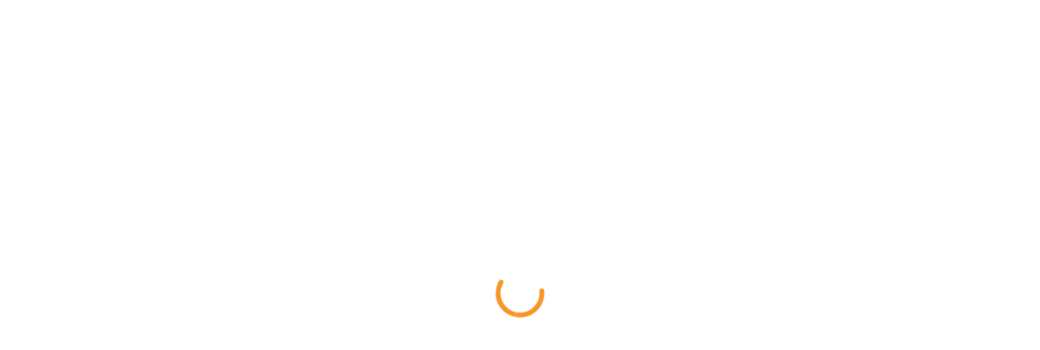

--- FILE ---
content_type: text/html; charset=UTF-8
request_url: https://tilegal.com/de/faaliyetalanlari/sozialversicherungsrecht-2/
body_size: 25792
content:
<!doctype html><html lang="de-DE" prefix="og: https://ogp.me/ns#"><head><script data-no-optimize="1">var litespeed_docref=sessionStorage.getItem("litespeed_docref");litespeed_docref&&(Object.defineProperty(document,"referrer",{get:function(){return litespeed_docref}}),sessionStorage.removeItem("litespeed_docref"));</script> <meta charset="UTF-8"><link data-optimized="2" rel="stylesheet" href="https://tilegal.com/wp-content/litespeed/css/f6ca61a7dac95943d324e9417d4dd2af.css?ver=dc81c" /><meta name="viewport" content="width=device-width, initial-scale=1"><link rel="profile" href="http://gmpg.org/xfn/11"><link rel="alternate" href="https://tilegal.com/faaliyetalanlari/sosyal-guvenlik-hukuku-2/" hreflang="tr" /><link rel="alternate" href="https://tilegal.com/en/faaliyetalanlari/social-security-law-2/" hreflang="en" /><link rel="alternate" href="https://tilegal.com/de/faaliyetalanlari/sozialversicherungsrecht-2/" hreflang="de" /><title>Sozialversicherungsrecht - Hukuk</title><meta name="description" content="Unser Arbeitsrechtsteam klärt ihre Mandanten über die Pflichten von Arbeitgebern in Bezug auf das Sozialversicherungsrecht auf und bietet diesbezügliche ihre"/><meta name="robots" content="follow, index, max-snippet:-1, max-video-preview:-1, max-image-preview:large"/><link rel="canonical" href="https://tilegal.com/de/faaliyetalanlari/sozialversicherungsrecht-2/" /><meta property="og:locale" content="de_DE" /><meta property="og:type" content="article" /><meta property="og:title" content="Sozialversicherungsrecht - Hukuk" /><meta property="og:description" content="Unser Arbeitsrechtsteam klärt ihre Mandanten über die Pflichten von Arbeitgebern in Bezug auf das Sozialversicherungsrecht auf und bietet diesbezügliche ihre" /><meta property="og:url" content="https://tilegal.com/de/faaliyetalanlari/sozialversicherungsrecht-2/" /><meta property="og:site_name" content="Tilegal" /><meta property="og:updated_time" content="2023-07-21T15:09:17+03:00" /><meta name="twitter:card" content="summary_large_image" /><meta name="twitter:title" content="Sozialversicherungsrecht - Hukuk" /><meta name="twitter:description" content="Unser Arbeitsrechtsteam klärt ihre Mandanten über die Pflichten von Arbeitgebern in Bezug auf das Sozialversicherungsrecht auf und bietet diesbezügliche ihre" /><link rel='dns-prefetch' href='//fonts.googleapis.com' /><link rel='dns-prefetch' href='//use.fontawesome.com' /><link rel='preconnect' href='https://fonts.gstatic.com' crossorigin /><link rel="alternate" type="application/rss+xml" title="Hukuk &raquo; Feed" href="https://tilegal.com/de/feed/" /><link rel="alternate" type="application/rss+xml" title="Hukuk &raquo; Kommentar-Feed" href="https://tilegal.com/de/comments/feed/" /><link rel="alternate" title="oEmbed (JSON)" type="application/json+oembed" href="https://tilegal.com/wp-json/oembed/1.0/embed?url=https%3A%2F%2Ftilegal.com%2Fde%2Ffaaliyetalanlari%2Fsozialversicherungsrecht-2%2F" /><link rel="alternate" title="oEmbed (XML)" type="text/xml+oembed" href="https://tilegal.com/wp-json/oembed/1.0/embed?url=https%3A%2F%2Ftilegal.com%2Fde%2Ffaaliyetalanlari%2Fsozialversicherungsrecht-2%2F&#038;format=xml" /><style id='wp-img-auto-sizes-contain-inline-css' type='text/css'>img:is([sizes=auto i],[sizes^="auto," i]){contain-intrinsic-size:3000px 1500px}
/*# sourceURL=wp-img-auto-sizes-contain-inline-css */</style><style id='wp-block-library-inline-css' type='text/css'>:root{--wp-block-synced-color:#7a00df;--wp-block-synced-color--rgb:122,0,223;--wp-bound-block-color:var(--wp-block-synced-color);--wp-editor-canvas-background:#ddd;--wp-admin-theme-color:#007cba;--wp-admin-theme-color--rgb:0,124,186;--wp-admin-theme-color-darker-10:#006ba1;--wp-admin-theme-color-darker-10--rgb:0,107,160.5;--wp-admin-theme-color-darker-20:#005a87;--wp-admin-theme-color-darker-20--rgb:0,90,135;--wp-admin-border-width-focus:2px}@media (min-resolution:192dpi){:root{--wp-admin-border-width-focus:1.5px}}.wp-element-button{cursor:pointer}:root .has-very-light-gray-background-color{background-color:#eee}:root .has-very-dark-gray-background-color{background-color:#313131}:root .has-very-light-gray-color{color:#eee}:root .has-very-dark-gray-color{color:#313131}:root .has-vivid-green-cyan-to-vivid-cyan-blue-gradient-background{background:linear-gradient(135deg,#00d084,#0693e3)}:root .has-purple-crush-gradient-background{background:linear-gradient(135deg,#34e2e4,#4721fb 50%,#ab1dfe)}:root .has-hazy-dawn-gradient-background{background:linear-gradient(135deg,#faaca8,#dad0ec)}:root .has-subdued-olive-gradient-background{background:linear-gradient(135deg,#fafae1,#67a671)}:root .has-atomic-cream-gradient-background{background:linear-gradient(135deg,#fdd79a,#004a59)}:root .has-nightshade-gradient-background{background:linear-gradient(135deg,#330968,#31cdcf)}:root .has-midnight-gradient-background{background:linear-gradient(135deg,#020381,#2874fc)}:root{--wp--preset--font-size--normal:16px;--wp--preset--font-size--huge:42px}.has-regular-font-size{font-size:1em}.has-larger-font-size{font-size:2.625em}.has-normal-font-size{font-size:var(--wp--preset--font-size--normal)}.has-huge-font-size{font-size:var(--wp--preset--font-size--huge)}.has-text-align-center{text-align:center}.has-text-align-left{text-align:left}.has-text-align-right{text-align:right}.has-fit-text{white-space:nowrap!important}#end-resizable-editor-section{display:none}.aligncenter{clear:both}.items-justified-left{justify-content:flex-start}.items-justified-center{justify-content:center}.items-justified-right{justify-content:flex-end}.items-justified-space-between{justify-content:space-between}.screen-reader-text{border:0;clip-path:inset(50%);height:1px;margin:-1px;overflow:hidden;padding:0;position:absolute;width:1px;word-wrap:normal!important}.screen-reader-text:focus{background-color:#ddd;clip-path:none;color:#444;display:block;font-size:1em;height:auto;left:5px;line-height:normal;padding:15px 23px 14px;text-decoration:none;top:5px;width:auto;z-index:100000}html :where(.has-border-color){border-style:solid}html :where([style*=border-top-color]){border-top-style:solid}html :where([style*=border-right-color]){border-right-style:solid}html :where([style*=border-bottom-color]){border-bottom-style:solid}html :where([style*=border-left-color]){border-left-style:solid}html :where([style*=border-width]){border-style:solid}html :where([style*=border-top-width]){border-top-style:solid}html :where([style*=border-right-width]){border-right-style:solid}html :where([style*=border-bottom-width]){border-bottom-style:solid}html :where([style*=border-left-width]){border-left-style:solid}html :where(img[class*=wp-image-]){height:auto;max-width:100%}:where(figure){margin:0 0 1em}html :where(.is-position-sticky){--wp-admin--admin-bar--position-offset:var(--wp-admin--admin-bar--height,0px)}@media screen and (max-width:600px){html :where(.is-position-sticky){--wp-admin--admin-bar--position-offset:0px}}

/*# sourceURL=wp-block-library-inline-css */</style><style id='global-styles-inline-css' type='text/css'>:root{--wp--preset--aspect-ratio--square: 1;--wp--preset--aspect-ratio--4-3: 4/3;--wp--preset--aspect-ratio--3-4: 3/4;--wp--preset--aspect-ratio--3-2: 3/2;--wp--preset--aspect-ratio--2-3: 2/3;--wp--preset--aspect-ratio--16-9: 16/9;--wp--preset--aspect-ratio--9-16: 9/16;--wp--preset--color--black: #000000;--wp--preset--color--cyan-bluish-gray: #abb8c3;--wp--preset--color--white: #ffffff;--wp--preset--color--pale-pink: #f78da7;--wp--preset--color--vivid-red: #cf2e2e;--wp--preset--color--luminous-vivid-orange: #ff6900;--wp--preset--color--luminous-vivid-amber: #fcb900;--wp--preset--color--light-green-cyan: #7bdcb5;--wp--preset--color--vivid-green-cyan: #00d084;--wp--preset--color--pale-cyan-blue: #8ed1fc;--wp--preset--color--vivid-cyan-blue: #0693e3;--wp--preset--color--vivid-purple: #9b51e0;--wp--preset--gradient--vivid-cyan-blue-to-vivid-purple: linear-gradient(135deg,rgb(6,147,227) 0%,rgb(155,81,224) 100%);--wp--preset--gradient--light-green-cyan-to-vivid-green-cyan: linear-gradient(135deg,rgb(122,220,180) 0%,rgb(0,208,130) 100%);--wp--preset--gradient--luminous-vivid-amber-to-luminous-vivid-orange: linear-gradient(135deg,rgb(252,185,0) 0%,rgb(255,105,0) 100%);--wp--preset--gradient--luminous-vivid-orange-to-vivid-red: linear-gradient(135deg,rgb(255,105,0) 0%,rgb(207,46,46) 100%);--wp--preset--gradient--very-light-gray-to-cyan-bluish-gray: linear-gradient(135deg,rgb(238,238,238) 0%,rgb(169,184,195) 100%);--wp--preset--gradient--cool-to-warm-spectrum: linear-gradient(135deg,rgb(74,234,220) 0%,rgb(151,120,209) 20%,rgb(207,42,186) 40%,rgb(238,44,130) 60%,rgb(251,105,98) 80%,rgb(254,248,76) 100%);--wp--preset--gradient--blush-light-purple: linear-gradient(135deg,rgb(255,206,236) 0%,rgb(152,150,240) 100%);--wp--preset--gradient--blush-bordeaux: linear-gradient(135deg,rgb(254,205,165) 0%,rgb(254,45,45) 50%,rgb(107,0,62) 100%);--wp--preset--gradient--luminous-dusk: linear-gradient(135deg,rgb(255,203,112) 0%,rgb(199,81,192) 50%,rgb(65,88,208) 100%);--wp--preset--gradient--pale-ocean: linear-gradient(135deg,rgb(255,245,203) 0%,rgb(182,227,212) 50%,rgb(51,167,181) 100%);--wp--preset--gradient--electric-grass: linear-gradient(135deg,rgb(202,248,128) 0%,rgb(113,206,126) 100%);--wp--preset--gradient--midnight: linear-gradient(135deg,rgb(2,3,129) 0%,rgb(40,116,252) 100%);--wp--preset--font-size--small: 13px;--wp--preset--font-size--medium: 20px;--wp--preset--font-size--large: 36px;--wp--preset--font-size--x-large: 42px;--wp--preset--spacing--20: 0.44rem;--wp--preset--spacing--30: 0.67rem;--wp--preset--spacing--40: 1rem;--wp--preset--spacing--50: 1.5rem;--wp--preset--spacing--60: 2.25rem;--wp--preset--spacing--70: 3.38rem;--wp--preset--spacing--80: 5.06rem;--wp--preset--shadow--natural: 6px 6px 9px rgba(0, 0, 0, 0.2);--wp--preset--shadow--deep: 12px 12px 50px rgba(0, 0, 0, 0.4);--wp--preset--shadow--sharp: 6px 6px 0px rgba(0, 0, 0, 0.2);--wp--preset--shadow--outlined: 6px 6px 0px -3px rgb(255, 255, 255), 6px 6px rgb(0, 0, 0);--wp--preset--shadow--crisp: 6px 6px 0px rgb(0, 0, 0);}:where(.is-layout-flex){gap: 0.5em;}:where(.is-layout-grid){gap: 0.5em;}body .is-layout-flex{display: flex;}.is-layout-flex{flex-wrap: wrap;align-items: center;}.is-layout-flex > :is(*, div){margin: 0;}body .is-layout-grid{display: grid;}.is-layout-grid > :is(*, div){margin: 0;}:where(.wp-block-columns.is-layout-flex){gap: 2em;}:where(.wp-block-columns.is-layout-grid){gap: 2em;}:where(.wp-block-post-template.is-layout-flex){gap: 1.25em;}:where(.wp-block-post-template.is-layout-grid){gap: 1.25em;}.has-black-color{color: var(--wp--preset--color--black) !important;}.has-cyan-bluish-gray-color{color: var(--wp--preset--color--cyan-bluish-gray) !important;}.has-white-color{color: var(--wp--preset--color--white) !important;}.has-pale-pink-color{color: var(--wp--preset--color--pale-pink) !important;}.has-vivid-red-color{color: var(--wp--preset--color--vivid-red) !important;}.has-luminous-vivid-orange-color{color: var(--wp--preset--color--luminous-vivid-orange) !important;}.has-luminous-vivid-amber-color{color: var(--wp--preset--color--luminous-vivid-amber) !important;}.has-light-green-cyan-color{color: var(--wp--preset--color--light-green-cyan) !important;}.has-vivid-green-cyan-color{color: var(--wp--preset--color--vivid-green-cyan) !important;}.has-pale-cyan-blue-color{color: var(--wp--preset--color--pale-cyan-blue) !important;}.has-vivid-cyan-blue-color{color: var(--wp--preset--color--vivid-cyan-blue) !important;}.has-vivid-purple-color{color: var(--wp--preset--color--vivid-purple) !important;}.has-black-background-color{background-color: var(--wp--preset--color--black) !important;}.has-cyan-bluish-gray-background-color{background-color: var(--wp--preset--color--cyan-bluish-gray) !important;}.has-white-background-color{background-color: var(--wp--preset--color--white) !important;}.has-pale-pink-background-color{background-color: var(--wp--preset--color--pale-pink) !important;}.has-vivid-red-background-color{background-color: var(--wp--preset--color--vivid-red) !important;}.has-luminous-vivid-orange-background-color{background-color: var(--wp--preset--color--luminous-vivid-orange) !important;}.has-luminous-vivid-amber-background-color{background-color: var(--wp--preset--color--luminous-vivid-amber) !important;}.has-light-green-cyan-background-color{background-color: var(--wp--preset--color--light-green-cyan) !important;}.has-vivid-green-cyan-background-color{background-color: var(--wp--preset--color--vivid-green-cyan) !important;}.has-pale-cyan-blue-background-color{background-color: var(--wp--preset--color--pale-cyan-blue) !important;}.has-vivid-cyan-blue-background-color{background-color: var(--wp--preset--color--vivid-cyan-blue) !important;}.has-vivid-purple-background-color{background-color: var(--wp--preset--color--vivid-purple) !important;}.has-black-border-color{border-color: var(--wp--preset--color--black) !important;}.has-cyan-bluish-gray-border-color{border-color: var(--wp--preset--color--cyan-bluish-gray) !important;}.has-white-border-color{border-color: var(--wp--preset--color--white) !important;}.has-pale-pink-border-color{border-color: var(--wp--preset--color--pale-pink) !important;}.has-vivid-red-border-color{border-color: var(--wp--preset--color--vivid-red) !important;}.has-luminous-vivid-orange-border-color{border-color: var(--wp--preset--color--luminous-vivid-orange) !important;}.has-luminous-vivid-amber-border-color{border-color: var(--wp--preset--color--luminous-vivid-amber) !important;}.has-light-green-cyan-border-color{border-color: var(--wp--preset--color--light-green-cyan) !important;}.has-vivid-green-cyan-border-color{border-color: var(--wp--preset--color--vivid-green-cyan) !important;}.has-pale-cyan-blue-border-color{border-color: var(--wp--preset--color--pale-cyan-blue) !important;}.has-vivid-cyan-blue-border-color{border-color: var(--wp--preset--color--vivid-cyan-blue) !important;}.has-vivid-purple-border-color{border-color: var(--wp--preset--color--vivid-purple) !important;}.has-vivid-cyan-blue-to-vivid-purple-gradient-background{background: var(--wp--preset--gradient--vivid-cyan-blue-to-vivid-purple) !important;}.has-light-green-cyan-to-vivid-green-cyan-gradient-background{background: var(--wp--preset--gradient--light-green-cyan-to-vivid-green-cyan) !important;}.has-luminous-vivid-amber-to-luminous-vivid-orange-gradient-background{background: var(--wp--preset--gradient--luminous-vivid-amber-to-luminous-vivid-orange) !important;}.has-luminous-vivid-orange-to-vivid-red-gradient-background{background: var(--wp--preset--gradient--luminous-vivid-orange-to-vivid-red) !important;}.has-very-light-gray-to-cyan-bluish-gray-gradient-background{background: var(--wp--preset--gradient--very-light-gray-to-cyan-bluish-gray) !important;}.has-cool-to-warm-spectrum-gradient-background{background: var(--wp--preset--gradient--cool-to-warm-spectrum) !important;}.has-blush-light-purple-gradient-background{background: var(--wp--preset--gradient--blush-light-purple) !important;}.has-blush-bordeaux-gradient-background{background: var(--wp--preset--gradient--blush-bordeaux) !important;}.has-luminous-dusk-gradient-background{background: var(--wp--preset--gradient--luminous-dusk) !important;}.has-pale-ocean-gradient-background{background: var(--wp--preset--gradient--pale-ocean) !important;}.has-electric-grass-gradient-background{background: var(--wp--preset--gradient--electric-grass) !important;}.has-midnight-gradient-background{background: var(--wp--preset--gradient--midnight) !important;}.has-small-font-size{font-size: var(--wp--preset--font-size--small) !important;}.has-medium-font-size{font-size: var(--wp--preset--font-size--medium) !important;}.has-large-font-size{font-size: var(--wp--preset--font-size--large) !important;}.has-x-large-font-size{font-size: var(--wp--preset--font-size--x-large) !important;}
/*# sourceURL=global-styles-inline-css */</style><style id='classic-theme-styles-inline-css' type='text/css'>/*! This file is auto-generated */
.wp-block-button__link{color:#fff;background-color:#32373c;border-radius:9999px;box-shadow:none;text-decoration:none;padding:calc(.667em + 2px) calc(1.333em + 2px);font-size:1.125em}.wp-block-file__button{background:#32373c;color:#fff;text-decoration:none}
/*# sourceURL=/wp-includes/css/classic-themes.min.css */</style><style id='rs-plugin-settings-inline-css' type='text/css'>#rs-demo-id {}
/*# sourceURL=rs-plugin-settings-inline-css */</style><style id='lawsight-theme-inline-css' type='text/css'>#header-wrap .header-branding a img { max-height: 60px; }.primary-menu > li > a { font-size: 15px !important; }
        @media screen and (min-width: 992px) {
                    }

        @media screen and (max-width: 991px) {
             }

        .site-footer .contact-info ul li i {
                color: #ffffff;
            }.site-footer .top-footer ul.menu li a::after, .site-footer .top-footer .widget_pages ul li a::after, .site-footer .top-footer .widget_meta ul li a::after, .site-footer .top-footer .widget_categories ul li a::after, .site-footer .top-footer .widget_archive ul li a::after {
                background-color: #ffffff;
            }.ct-fancybox-default:before, .ct-fancybox-default:after {
    background-color: #191514;
}

.ct-fancybox-default .ct-fancybox-inner:before, .ct-fancybox-default .ct-fancybox-inner:after {
    background-color: #191514;
}				

.ct-team-carousel-layout1 .ct-team-holder-inner, .ct-grid-team1 .ct-team-holder-inner 
{
    padding: 34px 8px;
}	

.entry-meta li, .item-meta li {
    position: relative;
    display: none;
    color: #999;
    font-size: 14px;
    padding: 0 24px 0 0;
    text-transform: capitalize;
}
/*# sourceURL=lawsight-theme-inline-css */</style><link rel='stylesheet' id='font-awesome-official-css' href='https://use.fontawesome.com/releases/v6.2.0/css/all.css' type='text/css' media='all' integrity="sha384-SOnAn/m2fVJCwnbEYgD4xzrPtvsXdElhOVvR8ND1YjB5nhGNwwf7nBQlhfAwHAZC" crossorigin="anonymous" /><link rel="preload" as="style" href="https://fonts.googleapis.com/css?family=Open%20Sans:300,400,500,600,700,800,300italic,400italic,500italic,600italic,700italic,800italic&#038;display=swap&#038;ver=1700154877" /><noscript><link rel="stylesheet" href="https://fonts.googleapis.com/css?family=Open%20Sans:300,400,500,600,700,800,300italic,400italic,500italic,600italic,700italic,800italic&#038;display=swap&#038;ver=1700154877" /></noscript><link rel='stylesheet' id='font-awesome-official-v4shim-css' href='https://use.fontawesome.com/releases/v6.2.0/css/v4-shims.css' type='text/css' media='all' integrity="sha384-MAgG0MNwzSXBbmOw4KK9yjMrRaUNSCk3WoZPkzVC1rmhXzerY4gqk/BLNYtdOFCO" crossorigin="anonymous" /> <script id="cookie-law-info-js-extra" type="litespeed/javascript">var _ckyConfig={"_ipData":[],"_assetsURL":"https://tilegal.com/wp-content/plugins/cookie-law-info/lite/frontend/images/","_publicURL":"https://tilegal.com","_expiry":"365","_categories":[{"name":"Notwendige","slug":"necessary","isNecessary":!0,"ccpaDoNotSell":!0,"cookies":[],"active":!0,"defaultConsent":{"gdpr":!0,"ccpa":!0}},{"name":"Funktionale","slug":"functional","isNecessary":!1,"ccpaDoNotSell":!0,"cookies":[],"active":!0,"defaultConsent":{"gdpr":!1,"ccpa":!1}},{"name":"Analyse","slug":"analytics","isNecessary":!1,"ccpaDoNotSell":!0,"cookies":[],"active":!0,"defaultConsent":{"gdpr":!1,"ccpa":!1}},{"name":"Leistungs","slug":"performance","isNecessary":!1,"ccpaDoNotSell":!0,"cookies":[],"active":!0,"defaultConsent":{"gdpr":!1,"ccpa":!1}},{"name":"Werbe","slug":"advertisement","isNecessary":!1,"ccpaDoNotSell":!0,"cookies":[],"active":!0,"defaultConsent":{"gdpr":!1,"ccpa":!1}}],"_activeLaw":"gdpr","_rootDomain":"","_block":"1","_showBanner":"1","_bannerConfig":{"settings":{"type":"box","preferenceCenterType":"popup","position":"bottom-left","applicableLaw":"gdpr"},"behaviours":{"reloadBannerOnAccept":!1,"loadAnalyticsByDefault":!1,"animations":{"onLoad":"animate","onHide":"sticky"}},"config":{"revisitConsent":{"status":!1,"tag":"revisit-consent","position":"bottom-left","meta":{"url":"#"},"styles":{"background-color":"#0056a7"},"elements":{"title":{"type":"text","tag":"revisit-consent-title","status":!0,"styles":{"color":"#0056a7"}}}},"preferenceCenter":{"toggle":{"status":!0,"tag":"detail-category-toggle","type":"toggle","states":{"active":{"styles":{"background-color":"#1863DC"}},"inactive":{"styles":{"background-color":"#D0D5D2"}}}}},"categoryPreview":{"status":!1,"toggle":{"status":!0,"tag":"detail-category-preview-toggle","type":"toggle","states":{"active":{"styles":{"background-color":"#1863DC"}},"inactive":{"styles":{"background-color":"#D0D5D2"}}}}},"videoPlaceholder":{"status":!0,"styles":{"background-color":"#000000","border-color":"#000000","color":"#ffffff"}},"readMore":{"status":!1,"tag":"readmore-button","type":"link","meta":{"noFollow":!0,"newTab":!0},"styles":{"color":"#f78f1e","background-color":"transparent","border-color":"transparent"}},"auditTable":{"status":!1},"optOption":{"status":!0,"toggle":{"status":!0,"tag":"optout-option-toggle","type":"toggle","states":{"active":{"styles":{"background-color":"#1863dc"}},"inactive":{"styles":{"background-color":"#FFFFFF"}}}}}}},"_version":"3.2.1","_logConsent":"1","_tags":[{"tag":"accept-button","styles":{"color":"#FFFFFF","background-color":"#f78f1e","border-color":"#f78f1e"}},{"tag":"reject-button","styles":{"color":"#f78f1e","background-color":"transparent","border-color":"#f78f1e"}},{"tag":"settings-button","styles":{"color":"#f78f1e","background-color":"transparent","border-color":"#f78f1e"}},{"tag":"readmore-button","styles":{"color":"#f78f1e","background-color":"transparent","border-color":"transparent"}},{"tag":"donotsell-button","styles":{"color":"#1863dc","background-color":"transparent","border-color":"transparent"}},{"tag":"accept-button","styles":{"color":"#FFFFFF","background-color":"#f78f1e","border-color":"#f78f1e"}},{"tag":"revisit-consent","styles":{"background-color":"#0056a7"}}],"_shortCodes":[{"key":"cky_readmore","content":"\u003Ca href=\"#\" class=\"cky-policy\" aria-label=\"Cookie-Richtlinie\" target=\"_blank\" rel=\"noopener\" data-cky-tag=\"readmore-button\"\u003ECookie-Richtlinie\u003C/a\u003E","tag":"readmore-button","status":!1,"attributes":{"rel":"nofollow","target":"_blank"}},{"key":"cky_show_desc","content":"\u003Cbutton class=\"cky-show-desc-btn\" data-cky-tag=\"show-desc-button\" aria-label=\"Mehr zeigen\"\u003EMehr zeigen\u003C/button\u003E","tag":"show-desc-button","status":!0,"attributes":[]},{"key":"cky_hide_desc","content":"\u003Cbutton class=\"cky-show-desc-btn\" data-cky-tag=\"hide-desc-button\" aria-label=\"Weniger zeigen\"\u003EWeniger zeigen\u003C/button\u003E","tag":"hide-desc-button","status":!0,"attributes":[]},{"key":"cky_category_toggle_label","content":"[cky_{{status}}_category_label] [cky_preference_{{category_slug}}_title]","tag":"","status":!0,"attributes":[]},{"key":"cky_enable_category_label","content":"Erm\u00f6glichen","tag":"","status":!0,"attributes":[]},{"key":"cky_disable_category_label","content":"Deaktivieren","tag":"","status":!0,"attributes":[]},{"key":"cky_video_placeholder","content":"\u003Cdiv class=\"video-placeholder-normal\" data-cky-tag=\"video-placeholder\" id=\"[UNIQUEID]\"\u003E\u003Cp class=\"video-placeholder-text-normal\" data-cky-tag=\"placeholder-title\"\u003EBitte akzeptieren Sie die Cookie-Einwilligung\u003C/p\u003E\u003C/div\u003E","tag":"","status":!0,"attributes":[]},{"key":"cky_enable_optout_label","content":"Erm\u00f6glichen","tag":"","status":!0,"attributes":[]},{"key":"cky_disable_optout_label","content":"Deaktivieren","tag":"","status":!0,"attributes":[]},{"key":"cky_optout_toggle_label","content":"[cky_{{status}}_optout_label] [cky_optout_option_title]","tag":"","status":!0,"attributes":[]},{"key":"cky_optout_option_title","content":"Verkaufen oder teilen Sie meine pers\u00f6nlichen Daten nicht","tag":"","status":!0,"attributes":[]},{"key":"cky_optout_close_label","content":"Nah dran","tag":"","status":!0,"attributes":[]}],"_rtl":"","_providersToBlock":[]};var _ckyStyles={"css":".cky-overlay{background: #000000; opacity: 0.4; position: fixed; top: 0; left: 0; width: 100%; height: 100%; z-index: 99999999;}.cky-hide{display: none;}.cky-btn-revisit-wrapper{display: flex; align-items: center; justify-content: center; background: #0056a7; width: 45px; height: 45px; border-radius: 50%; position: fixed; z-index: 999999; cursor: pointer;}.cky-revisit-bottom-left{bottom: 15px; left: 15px;}.cky-revisit-bottom-right{bottom: 15px; right: 15px;}.cky-btn-revisit-wrapper .cky-btn-revisit{display: flex; align-items: center; justify-content: center; background: none; border: none; cursor: pointer; position: relative; margin: 0; padding: 0;}.cky-btn-revisit-wrapper .cky-btn-revisit img{max-width: fit-content; margin: 0; height: 30px; width: 30px;}.cky-revisit-bottom-left:hover::before{content: attr(data-tooltip); position: absolute; background: #4e4b66; color: #ffffff; left: calc(100% + 7px); font-size: 12px; line-height: 16px; width: max-content; padding: 4px 8px; border-radius: 4px;}.cky-revisit-bottom-left:hover::after{position: absolute; content: \"\"; border: 5px solid transparent; left: calc(100% + 2px); border-left-width: 0; border-right-color: #4e4b66;}.cky-revisit-bottom-right:hover::before{content: attr(data-tooltip); position: absolute; background: #4e4b66; color: #ffffff; right: calc(100% + 7px); font-size: 12px; line-height: 16px; width: max-content; padding: 4px 8px; border-radius: 4px;}.cky-revisit-bottom-right:hover::after{position: absolute; content: \"\"; border: 5px solid transparent; right: calc(100% + 2px); border-right-width: 0; border-left-color: #4e4b66;}.cky-revisit-hide{display: none;}.cky-consent-container{position: fixed; width: 440px; box-sizing: border-box; z-index: 9999999; border-radius: 6px;}.cky-consent-container .cky-consent-bar{background: #ffffff; border: 1px solid; padding: 20px 26px; box-shadow: 0 -1px 10px 0 #acabab4d; border-radius: 6px;}.cky-box-bottom-left{bottom: 40px; left: 40px;}.cky-box-bottom-right{bottom: 40px; right: 40px;}.cky-box-top-left{top: 40px; left: 40px;}.cky-box-top-right{top: 40px; right: 40px;}.cky-custom-brand-logo-wrapper .cky-custom-brand-logo{width: 100px; height: auto; margin: 0 0 12px 0;}.cky-notice .cky-title{color: #212121; font-weight: 700; font-size: 18px; line-height: 24px; margin: 0 0 12px 0;}.cky-notice-des *,.cky-preference-content-wrapper *,.cky-accordion-header-des *,.cky-gpc-wrapper .cky-gpc-desc *{font-size: 14px;}.cky-notice-des{color: #212121; font-size: 14px; line-height: 24px; font-weight: 400;}.cky-notice-des img{height: 25px; width: 25px;}.cky-consent-bar .cky-notice-des p,.cky-gpc-wrapper .cky-gpc-desc p,.cky-preference-body-wrapper .cky-preference-content-wrapper p,.cky-accordion-header-wrapper .cky-accordion-header-des p,.cky-cookie-des-table li div:last-child p{color: inherit; margin-top: 0; overflow-wrap: break-word;}.cky-notice-des P:last-child,.cky-preference-content-wrapper p:last-child,.cky-cookie-des-table li div:last-child p:last-child,.cky-gpc-wrapper .cky-gpc-desc p:last-child{margin-bottom: 0;}.cky-notice-des a.cky-policy,.cky-notice-des button.cky-policy{font-size: 14px; color: #1863dc; white-space: nowrap; cursor: pointer; background: transparent; border: 1px solid; text-decoration: underline;}.cky-notice-des button.cky-policy{padding: 0;}.cky-notice-des a.cky-policy:focus-visible,.cky-notice-des button.cky-policy:focus-visible,.cky-preference-content-wrapper .cky-show-desc-btn:focus-visible,.cky-accordion-header .cky-accordion-btn:focus-visible,.cky-preference-header .cky-btn-close:focus-visible,.cky-switch input[type=\"checkbox\"]:focus-visible,.cky-footer-wrapper a:focus-visible,.cky-btn:focus-visible{outline: 2px solid #1863dc; outline-offset: 2px;}.cky-btn:focus:not(:focus-visible),.cky-accordion-header .cky-accordion-btn:focus:not(:focus-visible),.cky-preference-content-wrapper .cky-show-desc-btn:focus:not(:focus-visible),.cky-btn-revisit-wrapper .cky-btn-revisit:focus:not(:focus-visible),.cky-preference-header .cky-btn-close:focus:not(:focus-visible),.cky-consent-bar .cky-banner-btn-close:focus:not(:focus-visible){outline: 0;}button.cky-show-desc-btn:not(:hover):not(:active){color: #1863dc; background: transparent;}button.cky-accordion-btn:not(:hover):not(:active),button.cky-banner-btn-close:not(:hover):not(:active),button.cky-btn-revisit:not(:hover):not(:active),button.cky-btn-close:not(:hover):not(:active){background: transparent;}.cky-consent-bar button:hover,.cky-modal.cky-modal-open button:hover,.cky-consent-bar button:focus,.cky-modal.cky-modal-open button:focus{text-decoration: none;}.cky-notice-btn-wrapper{display: flex; justify-content: flex-start; align-items: center; flex-wrap: wrap; margin-top: 16px;}.cky-notice-btn-wrapper .cky-btn{text-shadow: none; box-shadow: none;}.cky-btn{flex: auto; max-width: 100%; font-size: 14px; font-family: inherit; line-height: 24px; padding: 8px; font-weight: 500; margin: 0 8px 0 0; border-radius: 2px; cursor: pointer; text-align: center; text-transform: none; min-height: 0;}.cky-btn:hover{opacity: 0.8;}.cky-btn-customize{color: #1863dc; background: transparent; border: 2px solid #1863dc;}.cky-btn-reject{color: #1863dc; background: transparent; border: 2px solid #1863dc;}.cky-btn-accept{background: #1863dc; color: #ffffff; border: 2px solid #1863dc;}.cky-btn:last-child{margin-right: 0;}@media (max-width: 576px){.cky-box-bottom-left{bottom: 0; left: 0;}.cky-box-bottom-right{bottom: 0; right: 0;}.cky-box-top-left{top: 0; left: 0;}.cky-box-top-right{top: 0; right: 0;}}@media (max-width: 440px){.cky-box-bottom-left, .cky-box-bottom-right, .cky-box-top-left, .cky-box-top-right{width: 100%; max-width: 100%;}.cky-consent-container .cky-consent-bar{padding: 20px 0;}.cky-custom-brand-logo-wrapper, .cky-notice .cky-title, .cky-notice-des, .cky-notice-btn-wrapper{padding: 0 24px;}.cky-notice-des{max-height: 40vh; overflow-y: scroll;}.cky-notice-btn-wrapper{flex-direction: column; margin-top: 0;}.cky-btn{width: 100%; margin: 10px 0 0 0;}.cky-notice-btn-wrapper .cky-btn-customize{order: 2;}.cky-notice-btn-wrapper .cky-btn-reject{order: 3;}.cky-notice-btn-wrapper .cky-btn-accept{order: 1; margin-top: 16px;}}@media (max-width: 352px){.cky-notice .cky-title{font-size: 16px;}.cky-notice-des *{font-size: 12px;}.cky-notice-des, .cky-btn{font-size: 12px;}}.cky-modal.cky-modal-open{display: flex; visibility: visible; -webkit-transform: translate(-50%, -50%); -moz-transform: translate(-50%, -50%); -ms-transform: translate(-50%, -50%); -o-transform: translate(-50%, -50%); transform: translate(-50%, -50%); top: 50%; left: 50%; transition: all 1s ease;}.cky-modal{box-shadow: 0 32px 68px rgba(0, 0, 0, 0.3); margin: 0 auto; position: fixed; max-width: 100%; background: #ffffff; top: 50%; box-sizing: border-box; border-radius: 6px; z-index: 999999999; color: #212121; -webkit-transform: translate(-50%, 100%); -moz-transform: translate(-50%, 100%); -ms-transform: translate(-50%, 100%); -o-transform: translate(-50%, 100%); transform: translate(-50%, 100%); visibility: hidden; transition: all 0s ease;}.cky-preference-center{max-height: 79vh; overflow: hidden; width: 845px; overflow: hidden; flex: 1 1 0; display: flex; flex-direction: column; border-radius: 6px;}.cky-preference-header{display: flex; align-items: center; justify-content: space-between; padding: 22px 24px; border-bottom: 1px solid;}.cky-preference-header .cky-preference-title{font-size: 18px; font-weight: 700; line-height: 24px;}.cky-preference-header .cky-btn-close{margin: 0; cursor: pointer; vertical-align: middle; padding: 0; background: none; border: none; width: auto; height: auto; min-height: 0; line-height: 0; text-shadow: none; box-shadow: none;}.cky-preference-header .cky-btn-close img{margin: 0; height: 10px; width: 10px;}.cky-preference-body-wrapper{padding: 0 24px; flex: 1; overflow: auto; box-sizing: border-box;}.cky-preference-content-wrapper,.cky-gpc-wrapper .cky-gpc-desc{font-size: 14px; line-height: 24px; font-weight: 400; padding: 12px 0;}.cky-preference-content-wrapper{border-bottom: 1px solid;}.cky-preference-content-wrapper img{height: 25px; width: 25px;}.cky-preference-content-wrapper .cky-show-desc-btn{font-size: 14px; font-family: inherit; color: #1863dc; text-decoration: none; line-height: 24px; padding: 0; margin: 0; white-space: nowrap; cursor: pointer; background: transparent; border-color: transparent; text-transform: none; min-height: 0; text-shadow: none; box-shadow: none;}.cky-accordion-wrapper{margin-bottom: 10px;}.cky-accordion{border-bottom: 1px solid;}.cky-accordion:last-child{border-bottom: none;}.cky-accordion .cky-accordion-item{display: flex; margin-top: 10px;}.cky-accordion .cky-accordion-body{display: none;}.cky-accordion.cky-accordion-active .cky-accordion-body{display: block; padding: 0 22px; margin-bottom: 16px;}.cky-accordion-header-wrapper{cursor: pointer; width: 100%;}.cky-accordion-item .cky-accordion-header{display: flex; justify-content: space-between; align-items: center;}.cky-accordion-header .cky-accordion-btn{font-size: 16px; font-family: inherit; color: #212121; line-height: 24px; background: none; border: none; font-weight: 700; padding: 0; margin: 0; cursor: pointer; text-transform: none; min-height: 0; text-shadow: none; box-shadow: none;}.cky-accordion-header .cky-always-active{color: #008000; font-weight: 600; line-height: 24px; font-size: 14px;}.cky-accordion-header-des{font-size: 14px; line-height: 24px; margin: 10px 0 16px 0;}.cky-accordion-chevron{margin-right: 22px; position: relative; cursor: pointer;}.cky-accordion-chevron-hide{display: none;}.cky-accordion .cky-accordion-chevron i::before{content: \"\"; position: absolute; border-right: 1.4px solid; border-bottom: 1.4px solid; border-color: inherit; height: 6px; width: 6px; -webkit-transform: rotate(-45deg); -moz-transform: rotate(-45deg); -ms-transform: rotate(-45deg); -o-transform: rotate(-45deg); transform: rotate(-45deg); transition: all 0.2s ease-in-out; top: 8px;}.cky-accordion.cky-accordion-active .cky-accordion-chevron i::before{-webkit-transform: rotate(45deg); -moz-transform: rotate(45deg); -ms-transform: rotate(45deg); -o-transform: rotate(45deg); transform: rotate(45deg);}.cky-audit-table{background: #f4f4f4; border-radius: 6px;}.cky-audit-table .cky-empty-cookies-text{color: inherit; font-size: 12px; line-height: 24px; margin: 0; padding: 10px;}.cky-audit-table .cky-cookie-des-table{font-size: 12px; line-height: 24px; font-weight: normal; padding: 15px 10px; border-bottom: 1px solid; border-bottom-color: inherit; margin: 0;}.cky-audit-table .cky-cookie-des-table:last-child{border-bottom: none;}.cky-audit-table .cky-cookie-des-table li{list-style-type: none; display: flex; padding: 3px 0;}.cky-audit-table .cky-cookie-des-table li:first-child{padding-top: 0;}.cky-cookie-des-table li div:first-child{width: 100px; font-weight: 600; word-break: break-word; word-wrap: break-word;}.cky-cookie-des-table li div:last-child{flex: 1; word-break: break-word; word-wrap: break-word; margin-left: 8px;}.cky-footer-shadow{display: block; width: 100%; height: 40px; background: linear-gradient(180deg, rgba(255, 255, 255, 0) 0%, #ffffff 100%); position: absolute; bottom: calc(100% - 1px);}.cky-footer-wrapper{position: relative;}.cky-prefrence-btn-wrapper{display: flex; flex-wrap: wrap; align-items: center; justify-content: center; padding: 22px 24px; border-top: 1px solid;}.cky-prefrence-btn-wrapper .cky-btn{flex: auto; max-width: 100%; text-shadow: none; box-shadow: none;}.cky-btn-preferences{color: #1863dc; background: transparent; border: 2px solid #1863dc;}.cky-preference-header,.cky-preference-body-wrapper,.cky-preference-content-wrapper,.cky-accordion-wrapper,.cky-accordion,.cky-accordion-wrapper,.cky-footer-wrapper,.cky-prefrence-btn-wrapper{border-color: inherit;}@media (max-width: 845px){.cky-modal{max-width: calc(100% - 16px);}}@media (max-width: 576px){.cky-modal{max-width: 100%;}.cky-preference-center{max-height: 100vh;}.cky-prefrence-btn-wrapper{flex-direction: column;}.cky-accordion.cky-accordion-active .cky-accordion-body{padding-right: 0;}.cky-prefrence-btn-wrapper .cky-btn{width: 100%; margin: 10px 0 0 0;}.cky-prefrence-btn-wrapper .cky-btn-reject{order: 3;}.cky-prefrence-btn-wrapper .cky-btn-accept{order: 1; margin-top: 0;}.cky-prefrence-btn-wrapper .cky-btn-preferences{order: 2;}}@media (max-width: 425px){.cky-accordion-chevron{margin-right: 15px;}.cky-notice-btn-wrapper{margin-top: 0;}.cky-accordion.cky-accordion-active .cky-accordion-body{padding: 0 15px;}}@media (max-width: 352px){.cky-preference-header .cky-preference-title{font-size: 16px;}.cky-preference-header{padding: 16px 24px;}.cky-preference-content-wrapper *, .cky-accordion-header-des *{font-size: 12px;}.cky-preference-content-wrapper, .cky-preference-content-wrapper .cky-show-more, .cky-accordion-header .cky-always-active, .cky-accordion-header-des, .cky-preference-content-wrapper .cky-show-desc-btn, .cky-notice-des a.cky-policy{font-size: 12px;}.cky-accordion-header .cky-accordion-btn{font-size: 14px;}}.cky-switch{display: flex;}.cky-switch input[type=\"checkbox\"]{position: relative; width: 44px; height: 24px; margin: 0; background: #d0d5d2; -webkit-appearance: none; border-radius: 50px; cursor: pointer; outline: 0; border: none; top: 0;}.cky-switch input[type=\"checkbox\"]:checked{background: #1863dc;}.cky-switch input[type=\"checkbox\"]:before{position: absolute; content: \"\"; height: 20px; width: 20px; left: 2px; bottom: 2px; border-radius: 50%; background-color: white; -webkit-transition: 0.4s; transition: 0.4s; margin: 0;}.cky-switch input[type=\"checkbox\"]:after{display: none;}.cky-switch input[type=\"checkbox\"]:checked:before{-webkit-transform: translateX(20px); -ms-transform: translateX(20px); transform: translateX(20px);}@media (max-width: 425px){.cky-switch input[type=\"checkbox\"]{width: 38px; height: 21px;}.cky-switch input[type=\"checkbox\"]:before{height: 17px; width: 17px;}.cky-switch input[type=\"checkbox\"]:checked:before{-webkit-transform: translateX(17px); -ms-transform: translateX(17px); transform: translateX(17px);}}.cky-consent-bar .cky-banner-btn-close{position: absolute; right: 9px; top: 5px; background: none; border: none; cursor: pointer; padding: 0; margin: 0; min-height: 0; line-height: 0; height: auto; width: auto; text-shadow: none; box-shadow: none;}.cky-consent-bar .cky-banner-btn-close img{height: 9px; width: 9px; margin: 0;}.cky-notice-group{font-size: 14px; line-height: 24px; font-weight: 400; color: #212121;}.cky-notice-btn-wrapper .cky-btn-do-not-sell{font-size: 14px; line-height: 24px; padding: 6px 0; margin: 0; font-weight: 500; background: none; border-radius: 2px; border: none; cursor: pointer; text-align: left; color: #1863dc; background: transparent; border-color: transparent; box-shadow: none; text-shadow: none;}.cky-consent-bar .cky-banner-btn-close:focus-visible,.cky-notice-btn-wrapper .cky-btn-do-not-sell:focus-visible,.cky-opt-out-btn-wrapper .cky-btn:focus-visible,.cky-opt-out-checkbox-wrapper input[type=\"checkbox\"].cky-opt-out-checkbox:focus-visible{outline: 2px solid #1863dc; outline-offset: 2px;}@media (max-width: 440px){.cky-consent-container{width: 100%;}}@media (max-width: 352px){.cky-notice-des a.cky-policy, .cky-notice-btn-wrapper .cky-btn-do-not-sell{font-size: 12px;}}.cky-opt-out-wrapper{padding: 12px 0;}.cky-opt-out-wrapper .cky-opt-out-checkbox-wrapper{display: flex; align-items: center;}.cky-opt-out-checkbox-wrapper .cky-opt-out-checkbox-label{font-size: 16px; font-weight: 700; line-height: 24px; margin: 0 0 0 12px; cursor: pointer;}.cky-opt-out-checkbox-wrapper input[type=\"checkbox\"].cky-opt-out-checkbox{background-color: #ffffff; border: 1px solid black; width: 20px; height: 18.5px; margin: 0; -webkit-appearance: none; position: relative; display: flex; align-items: center; justify-content: center; border-radius: 2px; cursor: pointer;}.cky-opt-out-checkbox-wrapper input[type=\"checkbox\"].cky-opt-out-checkbox:checked{background-color: #1863dc; border: none;}.cky-opt-out-checkbox-wrapper input[type=\"checkbox\"].cky-opt-out-checkbox:checked::after{left: 6px; bottom: 4px; width: 7px; height: 13px; border: solid #ffffff; border-width: 0 3px 3px 0; border-radius: 2px; -webkit-transform: rotate(45deg); -ms-transform: rotate(45deg); transform: rotate(45deg); content: \"\"; position: absolute; box-sizing: border-box;}.cky-opt-out-checkbox-wrapper.cky-disabled .cky-opt-out-checkbox-label,.cky-opt-out-checkbox-wrapper.cky-disabled input[type=\"checkbox\"].cky-opt-out-checkbox{cursor: no-drop;}.cky-gpc-wrapper{margin: 0 0 0 32px;}.cky-footer-wrapper .cky-opt-out-btn-wrapper{display: flex; flex-wrap: wrap; align-items: center; justify-content: center; padding: 22px 24px;}.cky-opt-out-btn-wrapper .cky-btn{flex: auto; max-width: 100%; text-shadow: none; box-shadow: none;}.cky-opt-out-btn-wrapper .cky-btn-cancel{border: 1px solid #dedfe0; background: transparent; color: #858585;}.cky-opt-out-btn-wrapper .cky-btn-confirm{background: #1863dc; color: #ffffff; border: 1px solid #1863dc;}@media (max-width: 352px){.cky-opt-out-checkbox-wrapper .cky-opt-out-checkbox-label{font-size: 14px;}.cky-gpc-wrapper .cky-gpc-desc, .cky-gpc-wrapper .cky-gpc-desc *{font-size: 12px;}.cky-opt-out-checkbox-wrapper input[type=\"checkbox\"].cky-opt-out-checkbox{width: 16px; height: 16px;}.cky-opt-out-checkbox-wrapper input[type=\"checkbox\"].cky-opt-out-checkbox:checked::after{left: 5px; bottom: 4px; width: 3px; height: 9px;}.cky-gpc-wrapper{margin: 0 0 0 28px;}}.video-placeholder-youtube{background-size: 100% 100%; background-position: center; background-repeat: no-repeat; background-color: #b2b0b059; position: relative; display: flex; align-items: center; justify-content: center; max-width: 100%;}.video-placeholder-text-youtube{text-align: center; align-items: center; padding: 10px 16px; background-color: #000000cc; color: #ffffff; border: 1px solid; border-radius: 2px; cursor: pointer;}.video-placeholder-normal{background-image: url(\"/wp-content/plugins/cookie-law-info/lite/frontend/images/placeholder.svg\"); background-size: 80px; background-position: center; background-repeat: no-repeat; background-color: #b2b0b059; position: relative; display: flex; align-items: flex-end; justify-content: center; max-width: 100%;}.video-placeholder-text-normal{align-items: center; padding: 10px 16px; text-align: center; border: 1px solid; border-radius: 2px; cursor: pointer;}.cky-rtl{direction: rtl; text-align: right;}.cky-rtl .cky-banner-btn-close{left: 9px; right: auto;}.cky-rtl .cky-notice-btn-wrapper .cky-btn:last-child{margin-right: 8px;}.cky-rtl .cky-notice-btn-wrapper .cky-btn:first-child{margin-right: 0;}.cky-rtl .cky-notice-btn-wrapper{margin-left: 0; margin-right: 15px;}.cky-rtl .cky-prefrence-btn-wrapper .cky-btn{margin-right: 8px;}.cky-rtl .cky-prefrence-btn-wrapper .cky-btn:first-child{margin-right: 0;}.cky-rtl .cky-accordion .cky-accordion-chevron i::before{border: none; border-left: 1.4px solid; border-top: 1.4px solid; left: 12px;}.cky-rtl .cky-accordion.cky-accordion-active .cky-accordion-chevron i::before{-webkit-transform: rotate(-135deg); -moz-transform: rotate(-135deg); -ms-transform: rotate(-135deg); -o-transform: rotate(-135deg); transform: rotate(-135deg);}@media (max-width: 768px){.cky-rtl .cky-notice-btn-wrapper{margin-right: 0;}}@media (max-width: 576px){.cky-rtl .cky-notice-btn-wrapper .cky-btn:last-child{margin-right: 0;}.cky-rtl .cky-prefrence-btn-wrapper .cky-btn{margin-right: 0;}.cky-rtl .cky-accordion.cky-accordion-active .cky-accordion-body{padding: 0 22px 0 0;}}@media (max-width: 425px){.cky-rtl .cky-accordion.cky-accordion-active .cky-accordion-body{padding: 0 15px 0 0;}}.cky-rtl .cky-opt-out-btn-wrapper .cky-btn{margin-right: 12px;}.cky-rtl .cky-opt-out-btn-wrapper .cky-btn:first-child{margin-right: 0;}.cky-rtl .cky-opt-out-checkbox-wrapper .cky-opt-out-checkbox-label{margin: 0 12px 0 0;}"}</script> <script type="litespeed/javascript" data-src="https://tilegal.com/wp-includes/js/jquery/jquery.min.js" id="jquery-core-js"></script> <link rel="https://api.w.org/" href="https://tilegal.com/wp-json/" /><link rel="EditURI" type="application/rsd+xml" title="RSD" href="https://tilegal.com/xmlrpc.php?rsd" /><link rel='shortlink' href='https://tilegal.com/?p=3084' /><meta name="generator" content="Redux 4.4.15" /><style id="cky-style-inline">[data-cky-tag]{visibility:hidden;}</style><link rel="icon" type="image/png" href="https://tilegal.com/wp-content/uploads/2022/11/ico.png"/><meta name="generator" content="Powered by WPBakery Page Builder - drag and drop page builder for WordPress."/><meta name="generator" content="Powered by Slider Revolution 6.3.6 - responsive, Mobile-Friendly Slider Plugin for WordPress with comfortable drag and drop interface." /> <script type="litespeed/javascript">function setREVStartSize(e){window.RSIW=window.RSIW===undefined?window.innerWidth:window.RSIW;window.RSIH=window.RSIH===undefined?window.innerHeight:window.RSIH;try{var pw=document.getElementById(e.c).parentNode.offsetWidth,newh;pw=pw===0||isNaN(pw)?window.RSIW:pw;e.tabw=e.tabw===undefined?0:parseInt(e.tabw);e.thumbw=e.thumbw===undefined?0:parseInt(e.thumbw);e.tabh=e.tabh===undefined?0:parseInt(e.tabh);e.thumbh=e.thumbh===undefined?0:parseInt(e.thumbh);e.tabhide=e.tabhide===undefined?0:parseInt(e.tabhide);e.thumbhide=e.thumbhide===undefined?0:parseInt(e.thumbhide);e.mh=e.mh===undefined||e.mh==""||e.mh==="auto"?0:parseInt(e.mh,0);if(e.layout==="fullscreen"||e.l==="fullscreen")
newh=Math.max(e.mh,window.RSIH);else{e.gw=Array.isArray(e.gw)?e.gw:[e.gw];for(var i in e.rl)if(e.gw[i]===undefined||e.gw[i]===0)e.gw[i]=e.gw[i-1];e.gh=e.el===undefined||e.el===""||(Array.isArray(e.el)&&e.el.length==0)?e.gh:e.el;e.gh=Array.isArray(e.gh)?e.gh:[e.gh];for(var i in e.rl)if(e.gh[i]===undefined||e.gh[i]===0)e.gh[i]=e.gh[i-1];var nl=new Array(e.rl.length),ix=0,sl;e.tabw=e.tabhide>=pw?0:e.tabw;e.thumbw=e.thumbhide>=pw?0:e.thumbw;e.tabh=e.tabhide>=pw?0:e.tabh;e.thumbh=e.thumbhide>=pw?0:e.thumbh;for(var i in e.rl)nl[i]=e.rl[i]<window.RSIW?0:e.rl[i];sl=nl[0];for(var i in nl)if(sl>nl[i]&&nl[i]>0){sl=nl[i];ix=i}
var m=pw>(e.gw[ix]+e.tabw+e.thumbw)?1:(pw-(e.tabw+e.thumbw))/(e.gw[ix]);newh=(e.gh[ix]*m)+(e.tabh+e.thumbh)}
if(window.rs_init_css===undefined)window.rs_init_css=document.head.appendChild(document.createElement("style"));document.getElementById(e.c).height=newh+"px";window.rs_init_css.innerHTML+="#"+e.c+"_wrapper { height: "+newh+"px }"}catch(e){console.log("Failure at Presize of Slider:"+e)}}</script> <style id="cms_theme_options-dynamic-css" title="dynamic-css" class="redux-options-output">.primary-menu li a{font-family:"Open Sans";font-weight:600;}.ct-newsletter{background-image:url('https://tilegal.com/wp-content/uploads/2019/03/bg-newsletter.jpg');}body .site-footer .top-footer a, .site-footer .top-footer ul.menu li a, .site-footer .top-footer .widget_pages ul li a, .site-footer .top-footer .widget_meta ul li a, .site-footer .top-footer .widget_categories ul li a, .site-footer .top-footer .widget_archive ul li a{color:#999999;}body .site-footer .top-footer a:hover, .site-footer .top-footer ul.menu li a:hover, .site-footer .top-footer .widget_pages ul li a:hover, .site-footer .top-footer .widget_meta ul li a:hover, .site-footer .top-footer .widget_categories ul li a:hover, .site-footer .top-footer .widget_archive ul li a:hover{color:#ffffff;}a{color:#d5aa6d;}a:hover{color:#9b6f45;}a:active{color:#9b6f45;}body{font-family:"Open Sans";font-weight:normal;font-style:normal;}h1,.h1,.text-heading{font-family:"Open Sans";font-weight:normal;font-style:normal;}h2,.h2{font-family:"Open Sans";font-weight:normal;font-style:normal;}h3,.h3{font-family:"Open Sans";font-weight:normal;font-style:normal;}h4,.h4{font-family:"Open Sans";font-weight:normal;font-style:normal;}h5,.h5{font-family:"Open Sans";font-weight:normal;font-style:normal;}h6,.h6{font-family:"Open Sans";font-weight:normal;font-style:normal;}.ct-preset4 h1, .ct-preset4 h2, .ct-preset4 h3:not(.ct-counter-title), .ct-preset4 h4, .ct-preset4 h5, .ct-preset4 h6{font-family:"Open Sans";font-weight:700;font-style:normal;}</style><noscript><style>.wpb_animate_when_almost_visible { opacity: 1; }</style></noscript></head><body class="wp-singular service-template-default single single-service postid-3084 wp-theme-lawsight1 group-blog  reduxon visual-composer header-sticky wpb-js-composer js-comp-ver-6.10.0 vc_responsive"><div id="page" class="site"><div id="ct-loadding" class="ct-loader style1"><div class="loading-spin"><div class="spinner"><div class="right-side"><div class="bar"></div></div><div class="left-side"><div class="bar"></div></div></div><div class="spinner color-2" style=""><div class="right-side"><div class="bar"></div></div><div class="left-side"><div class="bar"></div></div></div></div></div><header id="masthead"><div id="header-wrap" class="header-layout1 header-trans is-sticky"><div id="header-main" class="header-main"><div class="container"><div class="row"><div class="header-left"><div class="header-branding">
<a class="logo-dark" href="https://tilegal.com/de/" title="Hukuk" rel="home"><img data-lazyloaded="1" src="[data-uri]" width="200" height="74" data-src="https://tilegal.com/wp-content/uploads/2022/11/logo-siyah2.png" alt="Hukuk"/></a><a class="logo-light" href="https://tilegal.com/de/" title="Hukuk" rel="home"><img data-lazyloaded="1" src="[data-uri]" width="200" height="74" data-src="https://tilegal.com/wp-content/uploads/2022/11/logo_beyaz.png" alt="Hukuk"/></a></div><div class="header-navigation"><nav class="main-navigation"><div class="main-navigation-inner"><div class="menu-mobile-close"><i class="zmdi zmdi-close"></i></div><div class="header-mobile-search"><form role="search" method="get" action="https://tilegal.com/de/">
<input type="text" placeholder="Suche..." name="s" class="search-field" />
<button type="submit" class="search-submit"><i class="fa fa-search"></i></button></form></div><ul id="mastmenu" class="primary-menu clearfix"><li id="menu-item-2300" class="menu-item menu-item-type-post_type menu-item-object-page menu-item-home menu-item-2300"><a href="https://tilegal.com/de/" class="no-one-page">Startseite</a></li><li id="menu-item-2301" class="menu-item menu-item-type-custom menu-item-object-custom menu-item-has-children menu-item-2301"><a href="#" class="no-one-page">Institutionell</a><ul class="sub-menu"><li id="menu-item-2302" class="menu-item menu-item-type-post_type menu-item-object-page menu-item-2302"><a href="https://tilegal.com/de/ueber-uns/" class="no-one-page">Über Uns</a></li><li id="menu-item-2303" class="menu-item menu-item-type-post_type menu-item-object-page menu-item-2303"><a href="https://tilegal.com/de/unsere-globale-vision/" class="no-one-page">Unsere Globale Vision</a></li><li id="menu-item-2307" class="menu-item menu-item-type-post_type menu-item-object-page menu-item-2307"><a href="https://tilegal.com/de/soziale-verantwortung/" class="no-one-page">Soziale Verantwortung</a></li><li id="menu-item-2579" class="menu-item menu-item-type-custom menu-item-object-custom menu-item-2579"><a href="/de/tilegal-broschuere/#dearflip-df_2543/1/" class="no-one-page">Tilegal Broschüre</a></li><li id="menu-item-2527" class="menu-item menu-item-type-post_type menu-item-object-page menu-item-2527"><a href="https://tilegal.com/de/karriere/" class="no-one-page">Karriere</a></li></ul></li><li id="menu-item-2309" class="menu-item menu-item-type-post_type menu-item-object-page menu-item-2309"><a href="https://tilegal.com/de/unser-team/" class="no-one-page">Unser Team</a></li><li id="menu-item-2310" class="menu-item menu-item-type-post_type menu-item-object-page menu-item-2310"><a href="https://tilegal.com/de/aktuelle-news/" class="no-one-page">Aktuelle News</a></li><li id="menu-item-2713" class="menu-item menu-item-type-post_type menu-item-object-page menu-item-2713"><a href="https://tilegal.com/de/publikationen/" class="no-one-page">Publikationen</a></li><li id="menu-item-2311" class="menu-item menu-item-type-post_type menu-item-object-page menu-item-2311"><a href="https://tilegal.com/de/kontaktdaten/" class="no-one-page">Kontakt</a></li><li id="menu-item-2312" class="pll-parent-menu-item menu-item menu-item-type-custom menu-item-object-custom current-menu-parent menu-item-has-children menu-item-2312"><a href="#pll_switcher" class="no-one-page"><img src="[data-uri]" alt="" width="16" height="11" style="width: 16px; height: 11px;" /><span style="margin-left:0.3em;">DE</span></a><ul class="sub-menu"><li id="menu-item-2312-tr" class="lang-item lang-item-32 lang-item-tr lang-item-first menu-item menu-item-type-custom menu-item-object-custom menu-item-2312-tr"><a href="https://tilegal.com/faaliyetalanlari/sosyal-guvenlik-hukuku-2/" hreflang="tr-TR" lang="tr-TR" class="no-one-page"><img src="[data-uri]" alt="" width="16" height="11" style="width: 16px; height: 11px;" /><span style="margin-left:0.3em;">TR</span></a></li><li id="menu-item-2312-en" class="lang-item lang-item-51 lang-item-en menu-item menu-item-type-custom menu-item-object-custom menu-item-2312-en"><a href="https://tilegal.com/en/faaliyetalanlari/social-security-law-2/" hreflang="en-GB" lang="en-GB" class="no-one-page"><img src="[data-uri]" alt="" width="16" height="11" style="width: 16px; height: 11px;" /><span style="margin-left:0.3em;">EN</span></a></li><li id="menu-item-2312-de" class="lang-item lang-item-55 lang-item-de current-lang menu-item menu-item-type-custom menu-item-object-custom menu-item-2312-de"><a href="https://tilegal.com/de/faaliyetalanlari/sozialversicherungsrecht-2/" hreflang="de-DE" lang="de-DE" class="no-one-page"><img src="[data-uri]" alt="" width="16" height="11" style="width: 16px; height: 11px;" /><span style="margin-left:0.3em;">DE</span></a></li></ul></li></ul></div></nav></div><div class="header-icon">
<span class="header-right-item h-btn-search"><i class="flaticon-magnifying-glass"></i></span>
<span class="header-right-item h-btn-sidebar"><i class="flaticon-menu"></i></span></div></div><div class="header-right">
<span class="header-right-item h-btn-search"><i class="flaticon-magnifying-glass"></i></span>
<span class="header-right-item h-btn-sidebar"><i class="flaticon-menu"></i></span></div><div class="menu-mobile-overlay"></div></div></div><div id="main-menu-mobile">
<span class="btn-nav-mobile open-menu">
<span></span>
</span>
<span class="h-btn-sidebar"><i class="fa fa-sign-out"></i></span></div></div></div></header><div id="pagetitle" class="page-title bg-overlay"><div class="container"><div class="page-title-inner"><h1 class="page-title">Sozialversicherungsrecht</h1><ul class="ct-breadcrumb"><li><a class="breadcrumb-entry" href="https://tilegal.com/de/">Startseite</a></li><li><a class="breadcrumb-entry" href="https://tilegal.com/de/faaliyetalanlari/">Faaliyet Alanları</a></li><li><span class="breadcrumb-entry">Sozialversicherungsrecht</span></li></ul></div></div></div><div id="content" class="site-content"><div class="content-inner"><div class="container content-container"><div class="row content-row"><div id="primary"  class="content-area content-has-sidebar float-right col-xl-9 col-lg-8 col-md-12"><main id="main" class="site-main"><article id="post-3084" class="post-3084 service type-service status-publish hentry"><div class="post-type-inner"><h3><strong>Sozialversicherungsrecht</strong></h3><p>Unser Arbeitsrechtsteam klärt ihre Mandanten über die Pflichten von Arbeitgebern in Bezug auf das Sozialversicherungsrecht auf und bietet diesbezügliche ihre Beratungsdienste an.</p><p>Außerdem erbringt unser Arbeitsrechtsteam auch verschiedene Leistungen im Bezug auf die Beantragung von Rechtsmitteln gegen von der Sozialversicherungsanstalt (SGK) verhängte Sanktionsentscheidungen und fehlerhafte Verfahren, in diesem Zusammenhang Leistungen bezüglich Einspruchseinlegung gegen die verhängten Sanktionen und Einreichung von Klagen.</p><p>Wir verfolgen alle Klagen, wie Klagen mit Regressansprüchen, die von der Sozialversicherungsanstalt (SGK)  gegen unsere Arbeitgebermandanten nach Arbeitsunfällen und Berufskrankheiten eingereicht werden, sowie Klagen mit Antrag auf Feststellung z.B. von Beschäftigungsdauern, fehlenden Prämienzahlungen gegen Arbeitgeber.</p></div></article></main></div><aside id="secondary"  class="widget-area widget-has-sidebar sidebar-fixed col-xl-3 col-lg-4 col-md-12"><section id="nav_menu-6" class="widget widget_nav_menu"><div class="widget-content"><div class="menu-faaliyet-alanlari-de-container"><ul id="menu-faaliyet-alanlari-de" class="menu"><li id="menu-item-2823" class="menu-item menu-item-type-post_type menu-item-object-service menu-item-2823"><a href="https://tilegal.com/de/faaliyetalanlari/arbeitsrecht/" class="no-one-page">Arbeitsrecht</a></li><li id="menu-item-2824" class="menu-item menu-item-type-post_type menu-item-object-service menu-item-2824"><a href="https://tilegal.com/de/faaliyetalanlari/datenschutzbehoerde/" class="no-one-page">Datenschutz</a></li><li id="menu-item-2825" class="menu-item menu-item-type-post_type menu-item-object-service menu-item-2825"><a href="https://tilegal.com/de/faaliyetalanlari/ecommerce/" class="no-one-page">E-Commerce</a></li><li id="menu-item-2826" class="menu-item menu-item-type-post_type menu-item-object-service menu-item-2826"><a href="https://tilegal.com/de/faaliyetalanlari/forderungsbeitreibung-und-vollstreckungsmassnahmen/" class="no-one-page">Forderungsbeitreibungen und Restrukturierungsverfahren</a></li><li id="menu-item-2827" class="menu-item menu-item-type-post_type menu-item-object-service menu-item-2827"><a href="https://tilegal.com/de/faaliyetalanlari/gerichts-und-schiedsverfahren-beilegung-von-streitigkeiten/" class="no-one-page">Rechtsstreitigkeiten, Schiedsgerichtsbarkeit und Streitbeilegung</a></li><li id="menu-item-2828" class="menu-item menu-item-type-post_type menu-item-object-service menu-item-2828"><a href="https://tilegal.com/de/faaliyetalanlari/gesellschaftsrecht-ma/" class="no-one-page">Gesellschaftsrecht, Mergers &#038; Acquisitions</a></li><li id="menu-item-2829" class="menu-item menu-item-type-post_type menu-item-object-service menu-item-2829"><a href="https://tilegal.com/de/faaliyetalanlari/gewerblicher-rechtschutz-und-technologie/" class="no-one-page">Geistiges Eigentum und Technologie</a></li><li id="menu-item-2830" class="menu-item menu-item-type-post_type menu-item-object-service menu-item-2830"><a href="https://tilegal.com/de/faaliyetalanlari/immobilien-und-baurecht/" class="no-one-page">İmmobilien- und Baurecht</a></li><li id="menu-item-2831" class="menu-item menu-item-type-post_type menu-item-object-service menu-item-2831"><a href="https://tilegal.com/de/faaliyetalanlari/individuelles-und-kollektives-arbeitsrecht/" class="no-one-page">Individuelles und kollektives Arbeitsrecht</a></li><li id="menu-item-2832" class="menu-item menu-item-type-post_type menu-item-object-service menu-item-2832"><a href="https://tilegal.com/de/faaliyetalanlari/privatmandanten/" class="no-one-page">Beratungsleistungen für Individualmandanten</a></li><li id="menu-item-2834" class="menu-item menu-item-type-post_type menu-item-object-service menu-item-2834"><a href="https://tilegal.com/de/faaliyetalanlari/stiftungs-und-vereinsrecht/" class="no-one-page">Vereins- und Stiftungsrecht</a></li><li id="menu-item-2835" class="menu-item menu-item-type-post_type menu-item-object-service menu-item-2835"><a href="https://tilegal.com/de/faaliyetalanlari/strafrecht/" class="no-one-page">Strafrecht</a></li><li id="menu-item-2836" class="menu-item menu-item-type-post_type menu-item-object-service menu-item-2836"><a href="https://tilegal.com/de/faaliyetalanlari/transportrecht/" class="no-one-page">Transportrecht</a></li><li id="menu-item-2837" class="menu-item menu-item-type-post_type menu-item-object-service menu-item-2837"><a href="https://tilegal.com/de/faaliyetalanlari/versicherungsrecht/" class="no-one-page">Versicherungsrecht</a></li><li id="menu-item-2838" class="menu-item menu-item-type-post_type menu-item-object-service menu-item-2838"><a href="https://tilegal.com/de/faaliyetalanlari/wettbewerbsrecht/" class="no-one-page">Wettbewerbsrecht</a></li></ul></div></div></section><div class="contact-info widget"><h3 class="footer-widget-title widget-title">Kontakt</h3><ul class="ct-contact-info-inner style2"><li>
<i class="fac fac-map-marker"></i>
<span>Nidakule Ataşehir Kuzey Begonya Sok. No:3 Kat. 23 D. 191 34746 Ataşehir / İstanbul, Türkiye</span></li><li>
<i class="fac fac-phone"></i>
<span>+90 216 988 60 60</span></li><li>
<i class="fac fac-envelope"></i>
<span>info@tilegal.com</span></li></ul></div></aside></div></div></div></div><footer id="colophon" class="site-footer footer-layout1"><div class="top-footer "><div class="container"><div class="row"><div class="ct-footer-item col-xl-3 col-lg-3 col-md-6 col-sm-12"><section id="media_image-3" class="footer-logo widget widget_media_image"><a href="#"><img data-lazyloaded="1" src="[data-uri]" width="200" height="74" data-src="https://tilegal.com/wp-content/uploads/2022/11/logo_beyaz.png" class="image wp-image-2528  attachment-full size-full" alt="" style="max-width: 100%; height: auto;" decoding="async" loading="lazy" /></a></section><section id="text-8" class="widget widget_text"><div class="textwidget"><p><strong>Topdemir İnandıoğlu Kömüç Anwaltskanzlei</strong></p></div></section><div class="contact-info widget"><ul class="ct-contact-info-inner style1"><li>
<i class="fa fa-phone"></i>
<span>+90 216 988 60 60</span></li><li>
<i class="fa fa-envelope"></i>
<span>info@tilegal.com</span></li><li>
<i class="fa fa-home"></i>
<span>Nidakule Ataşehir Kuzey Begonya Sok. No:3 Kat. 23 D. 191 34746 Ataşehir / İstanbul, Türkiye</span></li></ul></div></div><div class="ct-footer-item col-xl-3 col-lg-3 col-md-6 col-sm-12"><section id="nav_menu-8" class="widget widget_nav_menu"><h2 class="footer-widget-title">Schnelllink</h2><div class="menu-hizli-link-de-container"><ul id="menu-hizli-link-de" class="menu"><li id="menu-item-2402" class="menu-item menu-item-type-post_type menu-item-object-page menu-item-2402"><a href="https://tilegal.com/de/ueber-uns/" class="no-one-page">Über Uns</a></li><li id="menu-item-2403" class="menu-item menu-item-type-post_type menu-item-object-page menu-item-2403"><a href="https://tilegal.com/de/unsere-globale-vision/" class="no-one-page">Unsere Globale Vision</a></li><li id="menu-item-2404" class="menu-item menu-item-type-post_type menu-item-object-page menu-item-2404"><a href="https://tilegal.com/de/soziale-verantwortung/" class="no-one-page">Soziale Verantwortung</a></li><li id="menu-item-2406" class="menu-item menu-item-type-post_type menu-item-object-page menu-item-2406"><a href="https://tilegal.com/de/unser-team/" class="no-one-page">Unser Team</a></li><li id="menu-item-2408" class="menu-item menu-item-type-post_type menu-item-object-page menu-item-2408"><a href="https://tilegal.com/de/aktuelle-news/" class="no-one-page">Aktuelle News</a></li><li id="menu-item-2407" class="menu-item menu-item-type-post_type menu-item-object-page menu-item-2407"><a href="https://tilegal.com/de/kontaktdaten/" class="no-one-page">Kontakt</a></li></ul></div></section></div><div class="ct-footer-item col-xl-3 col-lg-3 col-md-6 col-sm-12"><section id="nav_menu-10" class="remove-arrow widget widget_nav_menu"><h2 class="footer-widget-title">Tätigkeitsbereiche</h2><div class="menu-alt-faliyet-de-container"><ul id="menu-alt-faliyet-de" class="menu"><li id="menu-item-2427" class="menu-item menu-item-type-post_type menu-item-object-service menu-item-2427"><a href="https://tilegal.com/de/faaliyetalanlari/arbeitsrecht/" class="no-one-page">Arbeitsrecht</a></li><li id="menu-item-2428" class="menu-item menu-item-type-post_type menu-item-object-service menu-item-2428"><a href="https://tilegal.com/de/faaliyetalanlari/stiftungs-und-vereinsrecht/" class="no-one-page">Vereins- und Stiftungsrecht</a></li><li id="menu-item-2429" class="menu-item menu-item-type-post_type menu-item-object-service menu-item-2429"><a href="https://tilegal.com/de/faaliyetalanlari/immobilien-und-baurecht/" class="no-one-page">İmmobilien- und Baurecht</a></li><li id="menu-item-2430" class="menu-item menu-item-type-post_type menu-item-object-service menu-item-2430"><a href="https://tilegal.com/de/faaliyetalanlari/gewerblicher-rechtschutz-und-technologie/" class="no-one-page">Geistiges Eigentum und Technologie</a></li><li id="menu-item-2431" class="menu-item menu-item-type-post_type menu-item-object-service menu-item-2431"><a href="https://tilegal.com/de/faaliyetalanlari/versicherungsrecht/" class="no-one-page">Versicherungsrecht</a></li><li id="menu-item-2432" class="menu-item menu-item-type-post_type menu-item-object-service menu-item-2432"><a href="https://tilegal.com/de/faaliyetalanlari/gesellschaftsrecht-ma/" class="no-one-page">Gesellschaftsrecht, Mergers &#038; Acquisitions</a></li></ul></div></section></div><div class="ct-footer-item col-xl-3 col-lg-3 col-md-6 col-sm-12"><section id="recent-posts-4" class="remove-arrow widget widget_recent_entries"><h2 class="footer-widget-title">Aktuelle News</h2><ul><li>
<a href="https://tilegal.com/de/wir-freuen-uns-bekanntzugeben-dass-partnerin-unserer-kanzlei-nil-tuetuencueoglu/">Wir freuen uns, bekanntzugeben, dass Partnerin unserer Kanzlei, Nil Tütüncüoğlu..</a></li><li>
<a href="https://tilegal.com/de/our-junior-partner-nil-tuetuencueoglu-has-contributed-to-the-first-edition-of-the-legal-industry-reviews-in-turkey-in-shipping-law-area/">our junior partner Nil Tütüncüoğlu has contributed to the first edition of the Legal Industry Reviews in Turkey in Shipping Law area</a></li><li>
<a href="https://tilegal.com/de/die-mit-beschluss-mit-der-nummer-85-des-tuerkischen-praesidenten-eingefuehrten-neuen-regelungen/">Die mit Beschluss mit der Nummer 85 des türkischen Präsidenten eingeführten neuen Regelungen</a></li><li>
<a href="https://tilegal.com/de/aija-kommission-fuer-transportrecht-januar-2021/">AIJA Kommission für Transportrecht Januar 2021</a></li></ul></section></div></div></div></div><div class="bottom-footer"><div class="container"><div class="row"><div class="bottom-copyright"><p>2022 © Tüm Hakları Saklıdır.</p></div><div class="bottom-social">
<label>Bizi takip edin:</label>
<a href="https://www.facebook.com/groups/212489702148838/?fref=ts" target="_blank"><i class="fa fa-facebook-square"></i></a><a href="https://twitter.com/TILEGAL1923" target="_blank"><i class="fa fa-twitter-square"></i></a><a href="https://www.linkedin.com/company/tilegal/?originalSubdomain=tr" target="_blank"><i class="fa fa-linkedin-square"></i></a></div></div></div></div></footer><div class="ct-modal ct-search-popup"><div class="ct-close"></div><div class="ct-modal-content"><form role="search" method="get" action="https://tilegal.com/de/">
<input type="text" placeholder="Suchbegriffe..." name="s" class="search-field" />
<button type="submit" class="search-submit"><i class="flaticon-magnifying-glass"></i></button></form><div class="esc-search">Drücken Sie die ESC-Taste zu schließen Suche</div></div></div><div class="hidden-sidebar-overlay"></div><div class="hidden-sidebar"><div class="ct-close hidden-sidebar-close"></div><div class="hidden-sidebar-inner"><div class="contact-info widget"><h3 class="footer-widget-title widget-title">Kontaktinformationen</h3><ul class="ct-contact-info-inner style2"><li>
<i class="fac fac-map-marker"></i>
<span>Nidakule Ataşehir Kuzey Begonya Sok. No:3 Kat. 23 D. 191 34746 Ataşehir / İstanbul, Türkiye</span></li><li>
<i class="fac fac-phone"></i>
<span>+90 216 988 60 60</span></li><li>
<i class="fac fac-envelope"></i>
<span>info@tilegal.com</span></li></ul></div><section id="text-10" class="widget widget_text"><div class="widget-content"><div class="textwidget"><p><iframe data-lazyloaded="1" src="about:blank" loading="lazy" style="border: 0;" data-litespeed-src="https://www.google.com/maps/embed?pb=!1m18!1m12!1m3!1d48178.49133895863!2d29.028300158203127!3d40.99996500000001!2m3!1f0!2f0!3f0!3m2!1i1024!2i768!4f13.1!3m3!1m2!1s0x14cab71ab1ccb77f%3A0x6174772e609c789a!2zVG9wZGVtaXIgxLBuYW5kxLFvxJ9sdSBLw7Ztw7zDpyBBdnVrYXRsxLFrIELDvHJvc3U!5e0!3m2!1str!2str!4v1668751571515!5m2!1str!2str" allowfullscreen=""></iframe></p></div></div></section><section id="cs_social_widget-3" class="widget widget_cs_social_widget"><div class="widget-content"><h2 class="widget-title">Sozialen Medien</h2><ul class='ct-social'><li><a class="hover-effect social-facebook" target="_blank" href="https://www.facebook.com/groups/212489702148838/?fref=ts"><i class="fa fa-facebook"></i><span>Facebook</span></a></li><li><a class="hover-effect social-twitter" target="_blank" href="https://twitter.com/TILEGAL1923"><i class="fa fa-twitter"></i><span>Twitter</span></a></li><li><a class="hover-effect social-linkedin" target="_blank" href="https://www.linkedin.com/company/tilegal/?originalSubdomain=tr"><i class="fa fa-linkedin"></i><span>Linkedin</span></a></li></ul></div></section></div></div><a href="#" class="ct-scroll-top">
<i class="ti-angle-up"></i>
</a></div> <script type="speculationrules">{"prefetch":[{"source":"document","where":{"and":[{"href_matches":"/*"},{"not":{"href_matches":["/wp-*.php","/wp-admin/*","/wp-content/uploads/*","/wp-content/*","/wp-content/plugins/*","/wp-content/themes/lawsight1/*","/*\\?(.+)"]}},{"not":{"selector_matches":"a[rel~=\"nofollow\"]"}},{"not":{"selector_matches":".no-prefetch, .no-prefetch a"}}]},"eagerness":"conservative"}]}</script> <script id="ckyBannerTemplate" type="text/template"><div class="cky-overlay cky-hide"></div><div class="cky-consent-container cky-hide" tabindex="0"> <div class="cky-consent-bar" data-cky-tag="notice" style="background-color:#FFFFFF;border-color:#f4f4f4">  <div class="cky-notice"> <p class="cky-title" role="heading" aria-level="1" data-cky-tag="title" style="color:#212121"></p><div class="cky-notice-group"> <div class="cky-notice-des" data-cky-tag="description" style="color:#212121"> <p>Internetdateien enthalten sehr begrenzte Cookies, um Ihre Privatsphäre während Ihres Besuchserlebnisses zu schützen. Ausführliche Informationen zu unseren Cookies finden Sie in unserer Cookie-Richtlinie.</p> </div><div class="cky-notice-btn-wrapper" data-cky-tag="notice-buttons"> <button class="cky-btn cky-btn-customize" aria-label="Anpassen" data-cky-tag="settings-button" style="color:#f78f1e;background-color:transparent;border-color:#f78f1e">Anpassen</button> <button class="cky-btn cky-btn-reject" aria-label="Alles ablehnen" data-cky-tag="reject-button" style="color:#f78f1e;background-color:transparent;border-color:#f78f1e">Alles ablehnen</button> <button class="cky-btn cky-btn-accept" aria-label="Alle akzeptieren" data-cky-tag="accept-button" style="color:#FFFFFF;background-color:#f78f1e;border-color:#f78f1e">Alle akzeptieren</button>  </div></div></div></div></div><div class="cky-modal" tabindex="0"> <div class="cky-preference-center" data-cky-tag="detail" style="color:#212121;background-color:#FFFFFF;border-color:#F4F4F4"> <div class="cky-preference-header"> <span class="cky-preference-title" role="heading" aria-level="1" data-cky-tag="detail-title" style="color:#212121">COOKIE-RICHTLINIE</span> <button class="cky-btn-close" aria-label="[cky_preference_close_label]" data-cky-tag="detail-close"> <img data-lazyloaded="1" src="[data-uri]" data-src="https://tilegal.com/wp-content/plugins/cookie-law-info/lite/frontend/images/close.svg" alt="Close"> </button> </div><div class="cky-preference-body-wrapper"> <div class="cky-preference-content-wrapper" data-cky-tag="detail-description" style="color:#212121"> <p>&lt;p&gt;Sehr geehrter Besucher,&lt;/p&gt;<br>&lt;p&gt;Als Tilegal-Anwaltskanzlei („TILEGAL“) (im Folgenden als „TILEGAL“ bezeichnet) ist es eine unserer Hauptprioritäten, Ihre Privatsphäre und Sicherheit beim Besuch unserer Website zu gewährleisten.&lt;/p&gt;<br>&lt;p&gt;In diesem Zusammenhang können Sie sich über die Dienstleistungen von Tilegal informieren und Ihren Besuch abschließen, ohne uns auf unserer Website personenbezogene Daten mitzuteilen.&lt;/p&gt;<br>&lt;p&gt;Während Ihrer Besuche werden sehr begrenzte Arten von Cookies verwendet, um Ihre Bedürfnisse für Ihren Besuch auf unserer Website zu erfüllen. Während Ihres Besuchs werden die Sprache Ihres Internetbrowsers oder Ihrer mobilen Anwendung, die Zeitzone, in der Sie sich befinden, die auf unseren Seiten verbrachte Zeit und Informationen zur Suchmaschinenoptimierung usw. Informationen eingeholt werden. Es ist uns nicht möglich, Sie anhand dieser Informationen zu identifizieren. Daher versichern wir Ihnen, dass Ihre personenbezogenen Daten nicht verarbeitet werden, es sei denn, Sie kontaktieren uns.&lt;/p&gt;<br>&lt;p&gt;Was ist ein Keks?&lt;/p&gt;<br>&lt;p&gt;Ein Cookie ist eine einfache Textdatei, die vom Server unserer Website an Ihren Computer gesendet wird, wenn Sie eine Website besuchen. Cookies werden häufig verwendet, um Ihnen ein besseres und schnelleres Besuchserlebnis zu bieten.&lt;/p&gt;<br>&lt;p&gt;Welche Arten von Cookies verwenden wir und warum?&lt;/p&gt;<br>&lt;p&gt;Zunächst ist zu beachten, dass es je nach Gültigkeitsdauer zwei Arten von Cookies gibt: Persistente Cookies und Temporäre Cookies. Diese beiden Arten von Cookies können auf unserer Website auch für folgende Zwecke verwendet werden:&lt;/p&gt;<br>&lt;p&gt;Dauerhaftes Cookie: Cookies, die nach dem Schließen des Browsers oder der Anwendung auf dem Computer/Mobilgerät verbleiben. Sie bleiben bestehen, bis Sie sie löschen oder sie ablaufen. Ihr Zweck besteht darin, Ihre Präferenzen für Einstellungen zu speichern, damit Ihr Website-Besuch wie erwartet fortgesetzt wird.&lt;/p&gt;<br>&lt;p&gt;Temporäres Cookie: Cookies, auch „Sitzungscookies“ genannt, die während Ihres Besuchs erstellt und nach Ende Ihres Besuchs gelöscht werden.&lt;/p&gt;<br>&lt;p&gt;Es ist auch möglich, Cookies nach ihren Funktionen und Zwecken zu klassifizieren. In diesem Zusammenhang können Cookies kurz wie folgt klassifiziert werden:&lt;/p&gt;<br>&lt;p&gt;Obligatorische oder funktionale Cookies, die verwendet werden, um sicherzustellen, dass die Website wie beabsichtigt funktioniert, und um die Sicherheit zu gewährleisten,&lt;br /&gt;Funktions-Cookies, die es ermöglichen, die Präferenzen des Benutzers, der die Website besucht (z. B. die Sprache Ihres Internetbrowsers oder Ihrer mobilen Anwendung usw.), zu speichern, damit Ihre Website-Erfahrung so realisiert wird, wie Sie es erwarten,&lt;br /&gt;Informationen über die Nutzung der Website, wie z. B. wie lange Sie auf einer Seite verbringen, welche Unterlinks Sie anklicken, ob Sie auf irgendeiner Seite eine Fehlermeldung erhalten usw. Leistungs- und Analyse-Cookies,&lt;br /&gt;Nach Ihrem Besuch auf der Website stellt es Ihnen zielgerichtete Werbung zur Verfügung, ermöglicht es dem Unternehmen, das die Website verwaltet, Ihnen personalisierte Werbung anzuzeigen, und wie oft die Werbung gesehen wird, ob sie angeklickt wird, ob sie effektiv ist usw. Marketing-Cookies, die verwendet werden, um ihre Wirksamkeit in Angelegenheiten zu messen und zu analysieren.&lt;/p&gt;<br>&lt;p&gt;Wie Sie sehen, erfassen Cookies in der Regel keine personenbezogenen Daten von Ihnen. Einige bieten jedoch möglicherweise Informationen an, die Sie identifizieren können, wenn sie mit anderen Informationen übereinstimmen, die Sie möglicherweise während Ihres Besuchs auf der Website angeben. Solche Cookies unterliegen auch der Datenschutzrichtlinie und/oder den Informationen der entsprechenden Website. Dies unterliegt vollständig der Cookie-Richtlinie der jeweiligen Website.&lt;/p&gt;<br>&lt;p&gt;Als Tilegal werden Cookies auf unserer Website verwendet, um die Formularsicherheit nur auf Seiten mit Formularen zu gewährleisten. Formular-Cookies enthalten keine Informationen über den Besuch des Benutzers. Es erstellt nur ein Token (Schlüssel), um das Formular zu sichern, aber es wird automatisch gelöscht, wenn der Browser-Tab geschlossen wird. Diese Cookies werden als „transiente Cookies“ oder „temporäre Cookies“ bezeichnet. Sie werden nicht auf dem Gerät des Besuchers gespeichert, sondern im aktiven Speicher. Sie werden beim Ausloggen oder nach längerer Inaktivität gelöscht. Diese Cookies sind für das Funktionieren der Website und das Website-Erlebnis der Besucher erforderlich.&lt;/p&gt;<br>&lt;p&gt;Abgesehen von den oben genannten temporären Session-Cookies gibt es auch Cookies, die wir nicht direkt erstellen, sondern auch permanente Cookies (oder dauerhafte Cookies) genannt werden, die in unserem Auftrag von den Tools erstellt werden, die wir für Messung und Analyse verwenden. Diese Cookies werden verwendet, um mehr als eine unabhängige Sitzung zu identifizieren.In diesem Zusammenhang werden die Tools Facebook Pixel, Google Analytics, Yandex Metrika, LinkedIn und Add This, die nur zum Teilen auf Artikelseiten hinzugefügt werden, zur Messung und Analyse verwendet. Wir empfehlen Ihnen außerdem, die Datenschutz- und Cookie-Richtlinien dieser Tools zu lesen. Diese Tools verwenden die Sprache Ihres Internetbrowsers, die Zeitzone, in der Sie sich befinden, die auf unseren Seiten verbrachte Zeit und die Suchzeit. Informationen zur Motoroptimierung usw. Informationen über Besuche auf unserer Website werden durch die von uns verwendeten Tools gesammelt und anonymisiert und kumulativ mit uns geteilt (z. B. wie viele Besucher aus welchem ​​Land). Die von uns verwendeten Tools geben die von ihnen verarbeiteten personenbezogenen Daten nicht an uns weiter. Die von diesen Messtools erstellten Cookies haben keinen Einfluss auf den Betrieb der Website. Die Verwendung von Cookies durch diese Tools unterliegt Ihrer Zustimmung. Wenn Sie Ihre Zustimmung nicht erteilen, funktioniert die Website auf dem Gerät des Besuchers weiterhin problemlos. Wenn Sie Ihre Zustimmung nicht erteilen, können wir keine analytischen Informationen über Ihren Besuch erhalten.&lt;/p&gt;<br>&lt;p&gt;Zusätzlich zu den von Tilegal entworfenen Cookies können Cookies im Rahmen von Diensten verwendet werden, die von Dritten erhalten werden. Wir versichern jedoch, dass von Dritten zu verwendende Cookies nur für die oben genannten Zwecke verwendet werden können. Ihre personenbezogenen Daten werden nicht durch Cookies gesammelt, um von Dritten verwendet zu werden.&lt;/p&gt;<br>&lt;p&gt;Wie werden Cookies gesammelt?&lt;/p&gt;<br>&lt;p&gt;Cookies werden über Ihre Geräte erfasst, von denen aus Sie auf unsere Website und Anwendung zugreifen. Diese gesammelten Informationen sind spezifisch für Ihre Geräte. Wenn Sie unsere Website von einem anderen Gerät aus besuchen, werden Cookies, die bei Ihrem vorherigen Besuch gesammelt wurden, nicht verwendet.&lt;/p&gt;<br>&lt;p&gt;Wie können Sie Ihre Cookie-Einstellungen ändern?&lt;/p&gt;<br>&lt;p&gt;Sie können die Cookies nach Belieben steuern, deren Erfassung/Speicherung verhindern oder im Falle der Erfassung löschen. Die meisten Internetbrowser und Mobilgeräte erlauben dies. Wie Sie dies tun können, kann je nach Browser und Mobilgerät unterschiedlich sein. Sie können auf die erforderlichen Informationen und Anweisungen im Einstellungsbereich Ihres Browsers und Mobilgeräts zugreifen.&lt;/p&gt;<br>&lt;p&gt;Wenn Sie Cookies löschen, werden dauerhafte Cookies gelöscht. Wenn Sie sich dafür entscheiden, Cookies insgesamt zu blockieren, kann dies auch dazu führen, dass funktionale Cookies nicht funktionieren. Daher funktioniert unsere Website möglicherweise nicht richtig und effektiv.&lt;/p&gt;</p> </div><div class="cky-accordion-wrapper" data-cky-tag="detail-categories"> <div class="cky-accordion" id="ckyDetailCategorynecessary"> <div class="cky-accordion-item"> <div class="cky-accordion-chevron"><i class="cky-chevron-right"></i></div> <div class="cky-accordion-header-wrapper"> <div class="cky-accordion-header"><button class="cky-accordion-btn" aria-label="Notwendige" data-cky-tag="detail-category-title" style="color:#212121">Notwendige</button><span class="cky-always-active">Immer aktiv</span> <div class="cky-switch" data-cky-tag="detail-category-toggle"><input type="checkbox" id="ckySwitchnecessary"></div> </div> <div class="cky-accordion-header-des" data-cky-tag="detail-category-description" style="color:#212121"> <p>Notwendige Cookies sind für die Grundfunktionen der Website von entscheidender Bedeutung. Ohne sie kann die Website nicht in der vorgesehenen Weise funktionieren. Diese Cookies speichern keine personenbezogenen Daten.</p></div> </div> </div> <div class="cky-accordion-body">  </div> </div><div class="cky-accordion" id="ckyDetailCategoryfunctional"> <div class="cky-accordion-item"> <div class="cky-accordion-chevron"><i class="cky-chevron-right"></i></div> <div class="cky-accordion-header-wrapper"> <div class="cky-accordion-header"><button class="cky-accordion-btn" aria-label="Funktionale" data-cky-tag="detail-category-title" style="color:#212121">Funktionale</button><span class="cky-always-active">Immer aktiv</span> <div class="cky-switch" data-cky-tag="detail-category-toggle"><input type="checkbox" id="ckySwitchfunctional"></div> </div> <div class="cky-accordion-header-des" data-cky-tag="detail-category-description" style="color:#212121"> <p>Funktionale Cookies unterstützen bei der Ausführung bestimmter Funktionen, z. B. beim Teilen des Inhalts der Website auf Social Media-Plattformen, beim Sammeln von Feedbacks und anderen Funktionen von Drittanbietern.</p></div> </div> </div> <div class="cky-accordion-body">  </div> </div><div class="cky-accordion" id="ckyDetailCategoryanalytics"> <div class="cky-accordion-item"> <div class="cky-accordion-chevron"><i class="cky-chevron-right"></i></div> <div class="cky-accordion-header-wrapper"> <div class="cky-accordion-header"><button class="cky-accordion-btn" aria-label="Analyse" data-cky-tag="detail-category-title" style="color:#212121">Analyse</button><span class="cky-always-active">Immer aktiv</span> <div class="cky-switch" data-cky-tag="detail-category-toggle"><input type="checkbox" id="ckySwitchanalytics"></div> </div> <div class="cky-accordion-header-des" data-cky-tag="detail-category-description" style="color:#212121"> <p>Analyse-Cookies werden verwendet um zu verstehen, wie Besucher mit der Website interagieren. Diese Cookies dienen zu Aussagen über die Anzahl der Besucher, Absprungrate, Herkunft der Besucher usw.</p></div> </div> </div> <div class="cky-accordion-body">  </div> </div><div class="cky-accordion" id="ckyDetailCategoryperformance"> <div class="cky-accordion-item"> <div class="cky-accordion-chevron"><i class="cky-chevron-right"></i></div> <div class="cky-accordion-header-wrapper"> <div class="cky-accordion-header"><button class="cky-accordion-btn" aria-label="Leistungs" data-cky-tag="detail-category-title" style="color:#212121">Leistungs</button><span class="cky-always-active">Immer aktiv</span> <div class="cky-switch" data-cky-tag="detail-category-toggle"><input type="checkbox" id="ckySwitchperformance"></div> </div> <div class="cky-accordion-header-des" data-cky-tag="detail-category-description" style="color:#212121"> <p>Leistungs-Cookies werden verwendet, um die wichtigsten Leistungsindizes der Website zu verstehen und zu analysieren. Dies trägt dazu bei, den Besuchern ein besseres Nutzererlebnis zu bieten.</p></div> </div> </div> <div class="cky-accordion-body">  </div> </div><div class="cky-accordion" id="ckyDetailCategoryadvertisement"> <div class="cky-accordion-item"> <div class="cky-accordion-chevron"><i class="cky-chevron-right"></i></div> <div class="cky-accordion-header-wrapper"> <div class="cky-accordion-header"><button class="cky-accordion-btn" aria-label="Werbe" data-cky-tag="detail-category-title" style="color:#212121">Werbe</button><span class="cky-always-active">Immer aktiv</span> <div class="cky-switch" data-cky-tag="detail-category-toggle"><input type="checkbox" id="ckySwitchadvertisement"></div> </div> <div class="cky-accordion-header-des" data-cky-tag="detail-category-description" style="color:#212121"> <p>Werbe-Cookies werden verwendet, um Besuchern auf der Grundlage der von ihnen zuvor besuchten Seiten maßgeschneiderte Werbung zu liefern und die Wirksamkeit von Werbekampagne nzu analysieren.</p></div> </div> </div> <div class="cky-accordion-body">  </div> </div> </div></div><div class="cky-footer-wrapper"> <span class="cky-footer-shadow"></span> <div class="cky-prefrence-btn-wrapper" data-cky-tag="detail-buttons"> <button class="cky-btn cky-btn-reject" aria-label="Alles ablehnen" data-cky-tag="detail-reject-button" style="color:#f78f1e;background-color:transparent;border-color:#f78f1e"> Alles ablehnen </button> <button class="cky-btn cky-btn-preferences" aria-label="Speichern Sie meine Einstellungen" data-cky-tag="detail-save-button" style="color:#1863dc;background-color:transparent;border-color:#1863dc"> Speichern Sie meine Einstellungen </button> <button class="cky-btn cky-btn-accept" aria-label="Alle akzeptieren" data-cky-tag="detail-accept-button" style="color:#FFFFFF;background-color:#f78f1e;border-color:#f78f1e"> Alle akzeptieren </button> </div></div></div></div></script><script type="litespeed/javascript">(function(){var expirationDate=new Date();expirationDate.setTime(expirationDate.getTime()+31536000*1000);document.cookie="pll_language=de; expires="+expirationDate.toUTCString()+"; path=/; secure; SameSite=Lax"}())</script> <script data-cfasync="false">var dFlipLocation = "https://tilegal.com/wp-content/plugins/3d-flipbook-dflip-lite/assets/"; var dFlipWPGlobal = {"text":{"toggleSound":"Turn on\/off Sound","toggleThumbnails":"Toggle Thumbnails","toggleOutline":"Toggle Outline\/Bookmark","previousPage":"Previous Page","nextPage":"Next Page","toggleFullscreen":"Toggle Fullscreen","zoomIn":"Zoom In","zoomOut":"Zoom Out","toggleHelp":"Toggle Help","singlePageMode":"Single Page Mode","doublePageMode":"Double Page Mode","downloadPDFFile":"Download PDF File","gotoFirstPage":"Goto First Page","gotoLastPage":"Goto Last Page","share":"Share","mailSubject":"I wanted you to see this FlipBook","mailBody":"Check out this site {{url}}","loading":"DearFlip: Loading "},"moreControls":"download,pageMode,startPage,endPage,sound","hideControls":"","scrollWheel":"false","backgroundColor":"#777","backgroundImage":"","height":"auto","paddingLeft":"20","paddingRight":"20","controlsPosition":"bottom","duration":800,"soundEnable":"true","enableDownload":"true","showSearchControl":"false","showPrintControl":"false","enableAnnotation":false,"enableAnalytics":"false","webgl":"true","hard":"none","maxTextureSize":"1600","rangeChunkSize":"524288","zoomRatio":1.5,"stiffness":3,"pageMode":"0","singlePageMode":"0","pageSize":"0","autoPlay":"false","autoPlayDuration":5000,"autoPlayStart":"false","linkTarget":"2","sharePrefix":"flipbook-"};</script> <script id="contact-form-7-js-extra" type="litespeed/javascript">var wpcf7={"api":{"root":"https://tilegal.com/wp-json/","namespace":"contact-form-7/v1"},"cached":"1"}</script> <script id="lawsight-main-js-extra" type="litespeed/javascript">var main_data={"ajax_url":"https://tilegal.com/wp-admin/admin-ajax.php"}</script> <script type="litespeed/javascript" data-src="https://www.google.com/recaptcha/api.js?render=6Lfwfi4kAAAAAErnupCHjDOZ_Y6Tja5ibUZRsiot&amp;ver=3.0" id="google-recaptcha-js"></script> <script id="wpcf7-recaptcha-js-extra" type="litespeed/javascript">var wpcf7_recaptcha={"sitekey":"6Lfwfi4kAAAAAErnupCHjDOZ_Y6Tja5ibUZRsiot","actions":{"homepage":"homepage","contactform":"contactform"}}</script> <script data-no-optimize="1">!function(t,e){"object"==typeof exports&&"undefined"!=typeof module?module.exports=e():"function"==typeof define&&define.amd?define(e):(t="undefined"!=typeof globalThis?globalThis:t||self).LazyLoad=e()}(this,function(){"use strict";function e(){return(e=Object.assign||function(t){for(var e=1;e<arguments.length;e++){var n,a=arguments[e];for(n in a)Object.prototype.hasOwnProperty.call(a,n)&&(t[n]=a[n])}return t}).apply(this,arguments)}function i(t){return e({},it,t)}function o(t,e){var n,a="LazyLoad::Initialized",i=new t(e);try{n=new CustomEvent(a,{detail:{instance:i}})}catch(t){(n=document.createEvent("CustomEvent")).initCustomEvent(a,!1,!1,{instance:i})}window.dispatchEvent(n)}function l(t,e){return t.getAttribute(gt+e)}function c(t){return l(t,bt)}function s(t,e){return function(t,e,n){e=gt+e;null!==n?t.setAttribute(e,n):t.removeAttribute(e)}(t,bt,e)}function r(t){return s(t,null),0}function u(t){return null===c(t)}function d(t){return c(t)===vt}function f(t,e,n,a){t&&(void 0===a?void 0===n?t(e):t(e,n):t(e,n,a))}function _(t,e){nt?t.classList.add(e):t.className+=(t.className?" ":"")+e}function v(t,e){nt?t.classList.remove(e):t.className=t.className.replace(new RegExp("(^|\\s+)"+e+"(\\s+|$)")," ").replace(/^\s+/,"").replace(/\s+$/,"")}function g(t){return t.llTempImage}function b(t,e){!e||(e=e._observer)&&e.unobserve(t)}function p(t,e){t&&(t.loadingCount+=e)}function h(t,e){t&&(t.toLoadCount=e)}function n(t){for(var e,n=[],a=0;e=t.children[a];a+=1)"SOURCE"===e.tagName&&n.push(e);return n}function m(t,e){(t=t.parentNode)&&"PICTURE"===t.tagName&&n(t).forEach(e)}function a(t,e){n(t).forEach(e)}function E(t){return!!t[st]}function I(t){return t[st]}function y(t){return delete t[st]}function A(e,t){var n;E(e)||(n={},t.forEach(function(t){n[t]=e.getAttribute(t)}),e[st]=n)}function k(a,t){var i;E(a)&&(i=I(a),t.forEach(function(t){var e,n;e=a,(t=i[n=t])?e.setAttribute(n,t):e.removeAttribute(n)}))}function L(t,e,n){_(t,e.class_loading),s(t,ut),n&&(p(n,1),f(e.callback_loading,t,n))}function w(t,e,n){n&&t.setAttribute(e,n)}function x(t,e){w(t,ct,l(t,e.data_sizes)),w(t,rt,l(t,e.data_srcset)),w(t,ot,l(t,e.data_src))}function O(t,e,n){var a=l(t,e.data_bg_multi),i=l(t,e.data_bg_multi_hidpi);(a=at&&i?i:a)&&(t.style.backgroundImage=a,n=n,_(t=t,(e=e).class_applied),s(t,ft),n&&(e.unobserve_completed&&b(t,e),f(e.callback_applied,t,n)))}function N(t,e){!e||0<e.loadingCount||0<e.toLoadCount||f(t.callback_finish,e)}function C(t,e,n){t.addEventListener(e,n),t.llEvLisnrs[e]=n}function M(t){return!!t.llEvLisnrs}function z(t){if(M(t)){var e,n,a=t.llEvLisnrs;for(e in a){var i=a[e];n=e,i=i,t.removeEventListener(n,i)}delete t.llEvLisnrs}}function R(t,e,n){var a;delete t.llTempImage,p(n,-1),(a=n)&&--a.toLoadCount,v(t,e.class_loading),e.unobserve_completed&&b(t,n)}function T(o,r,c){var l=g(o)||o;M(l)||function(t,e,n){M(t)||(t.llEvLisnrs={});var a="VIDEO"===t.tagName?"loadeddata":"load";C(t,a,e),C(t,"error",n)}(l,function(t){var e,n,a,i;n=r,a=c,i=d(e=o),R(e,n,a),_(e,n.class_loaded),s(e,dt),f(n.callback_loaded,e,a),i||N(n,a),z(l)},function(t){var e,n,a,i;n=r,a=c,i=d(e=o),R(e,n,a),_(e,n.class_error),s(e,_t),f(n.callback_error,e,a),i||N(n,a),z(l)})}function G(t,e,n){var a,i,o,r,c;t.llTempImage=document.createElement("IMG"),T(t,e,n),E(c=t)||(c[st]={backgroundImage:c.style.backgroundImage}),o=n,r=l(a=t,(i=e).data_bg),c=l(a,i.data_bg_hidpi),(r=at&&c?c:r)&&(a.style.backgroundImage='url("'.concat(r,'")'),g(a).setAttribute(ot,r),L(a,i,o)),O(t,e,n)}function D(t,e,n){var a;T(t,e,n),a=e,e=n,(t=It[(n=t).tagName])&&(t(n,a),L(n,a,e))}function V(t,e,n){var a;a=t,(-1<yt.indexOf(a.tagName)?D:G)(t,e,n)}function F(t,e,n){var a;t.setAttribute("loading","lazy"),T(t,e,n),a=e,(e=It[(n=t).tagName])&&e(n,a),s(t,vt)}function j(t){t.removeAttribute(ot),t.removeAttribute(rt),t.removeAttribute(ct)}function P(t){m(t,function(t){k(t,Et)}),k(t,Et)}function S(t){var e;(e=At[t.tagName])?e(t):E(e=t)&&(t=I(e),e.style.backgroundImage=t.backgroundImage)}function U(t,e){var n;S(t),n=e,u(e=t)||d(e)||(v(e,n.class_entered),v(e,n.class_exited),v(e,n.class_applied),v(e,n.class_loading),v(e,n.class_loaded),v(e,n.class_error)),r(t),y(t)}function $(t,e,n,a){var i;n.cancel_on_exit&&(c(t)!==ut||"IMG"===t.tagName&&(z(t),m(i=t,function(t){j(t)}),j(i),P(t),v(t,n.class_loading),p(a,-1),r(t),f(n.callback_cancel,t,e,a)))}function q(t,e,n,a){var i,o,r=(o=t,0<=pt.indexOf(c(o)));s(t,"entered"),_(t,n.class_entered),v(t,n.class_exited),i=t,o=a,n.unobserve_entered&&b(i,o),f(n.callback_enter,t,e,a),r||V(t,n,a)}function H(t){return t.use_native&&"loading"in HTMLImageElement.prototype}function B(t,i,o){t.forEach(function(t){return(a=t).isIntersecting||0<a.intersectionRatio?q(t.target,t,i,o):(e=t.target,n=t,a=i,t=o,void(u(e)||(_(e,a.class_exited),$(e,n,a,t),f(a.callback_exit,e,n,t))));var e,n,a})}function J(e,n){var t;et&&!H(e)&&(n._observer=new IntersectionObserver(function(t){B(t,e,n)},{root:(t=e).container===document?null:t.container,rootMargin:t.thresholds||t.threshold+"px"}))}function K(t){return Array.prototype.slice.call(t)}function Q(t){return t.container.querySelectorAll(t.elements_selector)}function W(t){return c(t)===_t}function X(t,e){return e=t||Q(e),K(e).filter(u)}function Y(e,t){var n;(n=Q(e),K(n).filter(W)).forEach(function(t){v(t,e.class_error),r(t)}),t.update()}function t(t,e){var n,a,t=i(t);this._settings=t,this.loadingCount=0,J(t,this),n=t,a=this,Z&&window.addEventListener("online",function(){Y(n,a)}),this.update(e)}var Z="undefined"!=typeof window,tt=Z&&!("onscroll"in window)||"undefined"!=typeof navigator&&/(gle|ing|ro)bot|crawl|spider/i.test(navigator.userAgent),et=Z&&"IntersectionObserver"in window,nt=Z&&"classList"in document.createElement("p"),at=Z&&1<window.devicePixelRatio,it={elements_selector:".lazy",container:tt||Z?document:null,threshold:300,thresholds:null,data_src:"src",data_srcset:"srcset",data_sizes:"sizes",data_bg:"bg",data_bg_hidpi:"bg-hidpi",data_bg_multi:"bg-multi",data_bg_multi_hidpi:"bg-multi-hidpi",data_poster:"poster",class_applied:"applied",class_loading:"litespeed-loading",class_loaded:"litespeed-loaded",class_error:"error",class_entered:"entered",class_exited:"exited",unobserve_completed:!0,unobserve_entered:!1,cancel_on_exit:!0,callback_enter:null,callback_exit:null,callback_applied:null,callback_loading:null,callback_loaded:null,callback_error:null,callback_finish:null,callback_cancel:null,use_native:!1},ot="src",rt="srcset",ct="sizes",lt="poster",st="llOriginalAttrs",ut="loading",dt="loaded",ft="applied",_t="error",vt="native",gt="data-",bt="ll-status",pt=[ut,dt,ft,_t],ht=[ot],mt=[ot,lt],Et=[ot,rt,ct],It={IMG:function(t,e){m(t,function(t){A(t,Et),x(t,e)}),A(t,Et),x(t,e)},IFRAME:function(t,e){A(t,ht),w(t,ot,l(t,e.data_src))},VIDEO:function(t,e){a(t,function(t){A(t,ht),w(t,ot,l(t,e.data_src))}),A(t,mt),w(t,lt,l(t,e.data_poster)),w(t,ot,l(t,e.data_src)),t.load()}},yt=["IMG","IFRAME","VIDEO"],At={IMG:P,IFRAME:function(t){k(t,ht)},VIDEO:function(t){a(t,function(t){k(t,ht)}),k(t,mt),t.load()}},kt=["IMG","IFRAME","VIDEO"];return t.prototype={update:function(t){var e,n,a,i=this._settings,o=X(t,i);{if(h(this,o.length),!tt&&et)return H(i)?(e=i,n=this,o.forEach(function(t){-1!==kt.indexOf(t.tagName)&&F(t,e,n)}),void h(n,0)):(t=this._observer,i=o,t.disconnect(),a=t,void i.forEach(function(t){a.observe(t)}));this.loadAll(o)}},destroy:function(){this._observer&&this._observer.disconnect(),Q(this._settings).forEach(function(t){y(t)}),delete this._observer,delete this._settings,delete this.loadingCount,delete this.toLoadCount},loadAll:function(t){var e=this,n=this._settings;X(t,n).forEach(function(t){b(t,e),V(t,n,e)})},restoreAll:function(){var e=this._settings;Q(e).forEach(function(t){U(t,e)})}},t.load=function(t,e){e=i(e);V(t,e)},t.resetStatus=function(t){r(t)},Z&&function(t,e){if(e)if(e.length)for(var n,a=0;n=e[a];a+=1)o(t,n);else o(t,e)}(t,window.lazyLoadOptions),t});!function(e,t){"use strict";function a(){t.body.classList.add("litespeed_lazyloaded")}function n(){console.log("[LiteSpeed] Start Lazy Load Images"),d=new LazyLoad({elements_selector:"[data-lazyloaded]",callback_finish:a}),o=function(){d.update()},e.MutationObserver&&new MutationObserver(o).observe(t.documentElement,{childList:!0,subtree:!0,attributes:!0})}var d,o;e.addEventListener?e.addEventListener("load",n,!1):e.attachEvent("onload",n)}(window,document);</script><script data-no-optimize="1">var litespeed_vary=document.cookie.replace(/(?:(?:^|.*;\s*)_lscache_vary\s*\=\s*([^;]*).*$)|^.*$/,"");litespeed_vary||fetch("/wp-content/plugins/litespeed-cache/guest.vary.php",{method:"POST",cache:"no-cache",redirect:"follow"}).then(e=>e.json()).then(e=>{console.log(e),e.hasOwnProperty("reload")&&"yes"==e.reload&&(sessionStorage.setItem("litespeed_docref",document.referrer),window.location.reload(!0))});</script><script data-optimized="1" type="litespeed/javascript" data-src="https://tilegal.com/wp-content/litespeed/js/f6c93abc8b290542794babe19753a025.js?ver=dc81c"></script><script>const litespeed_ui_events=["mouseover","click","keydown","wheel","touchmove","touchstart"];var urlCreator=window.URL||window.webkitURL;function litespeed_load_delayed_js_force(){console.log("[LiteSpeed] Start Load JS Delayed"),litespeed_ui_events.forEach(e=>{window.removeEventListener(e,litespeed_load_delayed_js_force,{passive:!0})}),document.querySelectorAll("iframe[data-litespeed-src]").forEach(e=>{e.setAttribute("src",e.getAttribute("data-litespeed-src"))}),"loading"==document.readyState?window.addEventListener("DOMContentLoaded",litespeed_load_delayed_js):litespeed_load_delayed_js()}litespeed_ui_events.forEach(e=>{window.addEventListener(e,litespeed_load_delayed_js_force,{passive:!0})});async function litespeed_load_delayed_js(){let t=[];for(var d in document.querySelectorAll('script[type="litespeed/javascript"]').forEach(e=>{t.push(e)}),t)await new Promise(e=>litespeed_load_one(t[d],e));document.dispatchEvent(new Event("DOMContentLiteSpeedLoaded")),window.dispatchEvent(new Event("DOMContentLiteSpeedLoaded"))}function litespeed_load_one(t,e){console.log("[LiteSpeed] Load ",t);var d=document.createElement("script");d.addEventListener("load",e),d.addEventListener("error",e),t.getAttributeNames().forEach(e=>{"type"!=e&&d.setAttribute("data-src"==e?"src":e,t.getAttribute(e))});let a=!(d.type="text/javascript");!d.src&&t.textContent&&(d.src=litespeed_inline2src(t.textContent),a=!0),t.after(d),t.remove(),a&&e()}function litespeed_inline2src(t){try{var d=urlCreator.createObjectURL(new Blob([t.replace(/^(?:<!--)?(.*?)(?:-->)?$/gm,"$1")],{type:"text/javascript"}))}catch(e){d="data:text/javascript;base64,"+btoa(t.replace(/^(?:<!--)?(.*?)(?:-->)?$/gm,"$1"))}return d}</script></body></html>
<!-- Page optimized by LiteSpeed Cache @2026-01-18 15:20:17 -->

<!-- Page supported by LiteSpeed Cache 6.1 on 2026-01-18 15:20:16 -->
<!-- Guest Mode -->
<!-- QUIC.cloud UCSS in queue -->

--- FILE ---
content_type: text/css
request_url: https://tilegal.com/wp-content/litespeed/css/f6ca61a7dac95943d324e9417d4dd2af.css?ver=dc81c
body_size: 133443
content:
.text-stroke,.text-stroke--primary,.text-stroke--secondary{-webkit-text-stroke-width:var(--wp--custom--typography--text-stroke-width,2px)!important}.ext-absolute{position:absolute!important}.bring-to-front,.ext .wp-block-image,.ext-relative{position:relative!important}.ext-top-base{top:var(--wp--style--block-gap,1.75rem)!important}.ext-top-lg{top:var(--extendify--spacing--large,3rem)!important}.ext--top-base{top:calc(var(--wp--style--block-gap,1.75rem)*-1)!important}.ext--top-lg{top:calc(var(--extendify--spacing--large,3rem)*-1)!important}.ext-right-base{right:var(--wp--style--block-gap,1.75rem)!important}.ext-right-lg{right:var(--extendify--spacing--large,3rem)!important}.ext--right-base{right:calc(var(--wp--style--block-gap,1.75rem)*-1)!important}.ext--right-lg{right:calc(var(--extendify--spacing--large,3rem)*-1)!important}.ext-bottom-base{bottom:var(--wp--style--block-gap,1.75rem)!important}.ext-bottom-lg{bottom:var(--extendify--spacing--large,3rem)!important}.ext--bottom-base{bottom:calc(var(--wp--style--block-gap,1.75rem)*-1)!important}.ext--bottom-lg{bottom:calc(var(--extendify--spacing--large,3rem)*-1)!important}.ext-left-base{left:var(--wp--style--block-gap,1.75rem)!important}.ext-left-lg{left:var(--extendify--spacing--large,3rem)!important}.ext--left-base{left:calc(var(--wp--style--block-gap,1.75rem)*-1)!important}.ext--left-lg{left:calc(var(--extendify--spacing--large,3rem)*-1)!important}.ext-order-1{order:1!important}.ext-order-2{order:2!important}.ext-col-auto{grid-column:auto!important}.ext-col-span-1{grid-column:span 1/span 1!important}.ext-col-span-2{grid-column:span 2/span 2!important}.ext-col-span-3{grid-column:span 3/span 3!important}.ext-col-span-4{grid-column:span 4/span 4!important}.ext-col-span-5{grid-column:span 5/span 5!important}.ext-col-span-6{grid-column:span 6/span 6!important}.ext-col-span-7{grid-column:span 7/span 7!important}.ext-col-span-8{grid-column:span 8/span 8!important}.ext-col-span-9{grid-column:span 9/span 9!important}.ext-col-span-10{grid-column:span 10/span 10!important}.ext-col-span-11{grid-column:span 11/span 11!important}.ext-col-span-12{grid-column:span 12/span 12!important}.ext-col-span-full{grid-column:1/-1!important}.ext-col-start-1{grid-column-start:1!important}.ext-col-start-2{grid-column-start:2!important}.ext-col-start-3{grid-column-start:3!important}.ext-col-start-4{grid-column-start:4!important}.ext-col-start-5{grid-column-start:5!important}.ext-col-start-6{grid-column-start:6!important}.ext-col-start-7{grid-column-start:7!important}.ext-col-start-8{grid-column-start:8!important}.ext-col-start-9{grid-column-start:9!important}.ext-col-start-10{grid-column-start:10!important}.ext-col-start-11{grid-column-start:11!important}.ext-col-start-12{grid-column-start:12!important}.ext-col-start-13{grid-column-start:13!important}.ext-col-start-auto{grid-column-start:auto!important}.ext-col-end-1{grid-column-end:1!important}.ext-col-end-2{grid-column-end:2!important}.ext-col-end-3{grid-column-end:3!important}.ext-col-end-4{grid-column-end:4!important}.ext-col-end-5{grid-column-end:5!important}.ext-col-end-6{grid-column-end:6!important}.ext-col-end-7{grid-column-end:7!important}.ext-col-end-8{grid-column-end:8!important}.ext-col-end-9{grid-column-end:9!important}.ext-col-end-10{grid-column-end:10!important}.ext-col-end-11{grid-column-end:11!important}.ext-col-end-12{grid-column-end:12!important}.ext-col-end-13{grid-column-end:13!important}.ext-col-end-auto{grid-column-end:auto!important}.ext-row-auto{grid-row:auto!important}.ext-row-span-1{grid-row:span 1/span 1!important}.ext-row-span-2{grid-row:span 2/span 2!important}.ext-row-span-3{grid-row:span 3/span 3!important}.ext-row-span-4{grid-row:span 4/span 4!important}.ext-row-span-5{grid-row:span 5/span 5!important}.ext-row-span-6{grid-row:span 6/span 6!important}.ext-row-span-full{grid-row:1/-1!important}.ext-row-start-1{grid-row-start:1!important}.ext-row-start-2{grid-row-start:2!important}.ext-row-start-3{grid-row-start:3!important}.ext-row-start-4{grid-row-start:4!important}.ext-row-start-5{grid-row-start:5!important}.ext-row-start-6{grid-row-start:6!important}.ext-row-start-7{grid-row-start:7!important}.ext-row-start-auto{grid-row-start:auto!important}.ext-row-end-1{grid-row-end:1!important}.ext-row-end-2{grid-row-end:2!important}.ext-row-end-3{grid-row-end:3!important}.ext-row-end-4{grid-row-end:4!important}.ext-row-end-5{grid-row-end:5!important}.ext-row-end-6{grid-row-end:6!important}.ext-row-end-7{grid-row-end:7!important}.ext-row-end-auto{grid-row-end:auto!important}.ext-m-0:not([style*=margin]){margin:0!important}.ext-m-auto:not([style*=margin]){margin:auto!important}.ext-m-base:not([style*=margin]){margin:var(--wp--style--block-gap,1.75rem)!important}.ext-m-lg:not([style*=margin]){margin:var(--extendify--spacing--large,3rem)!important}.ext--m-base:not([style*=margin]){margin:calc(var(--wp--style--block-gap,1.75rem)*-1)!important}.ext--m-lg:not([style*=margin]){margin:calc(var(--extendify--spacing--large,3rem)*-1)!important}.ext-mx-0:not([style*=margin]){margin-left:0!important;margin-right:0!important}.ext .alignwide,.ext-mx-auto:not([style*=margin]){margin-left:auto!important;margin-right:auto!important}.ext-mx-base:not([style*=margin]){margin-left:var(--wp--style--block-gap,1.75rem)!important;margin-right:var(--wp--style--block-gap,1.75rem)!important}.ext-mx-lg:not([style*=margin]){margin-left:var(--extendify--spacing--large,3rem)!important;margin-right:var(--extendify--spacing--large,3rem)!important}.ext--mx-base:not([style*=margin]){margin-left:calc(var(--wp--style--block-gap,1.75rem)*-1)!important;margin-right:calc(var(--wp--style--block-gap,1.75rem)*-1)!important}.ext--mx-lg:not([style*=margin]){margin-left:calc(var(--extendify--spacing--large,3rem)*-1)!important;margin-right:calc(var(--extendify--spacing--large,3rem)*-1)!important}.ext .wp-block-group>*,.ext-my-0:not([style*=margin]),.wp-block-column.editor\:pointer-events-none{margin-top:0!important;margin-bottom:0!important}.ext-my-auto:not([style*=margin]){margin-top:auto!important;margin-bottom:auto!important}.ext h2,.ext-my-base:not([style*=margin]){margin-top:var(--wp--style--block-gap,1.75rem)!important;margin-bottom:var(--wp--style--block-gap,1.75rem)!important}.ext-my-lg:not([style*=margin]){margin-top:var(--extendify--spacing--large,3rem)!important;margin-bottom:var(--extendify--spacing--large,3rem)!important}.ext--my-base:not([style*=margin]){margin-top:calc(var(--wp--style--block-gap,1.75rem)*-1)!important;margin-bottom:calc(var(--wp--style--block-gap,1.75rem)*-1)!important}.ext--my-lg:not([style*=margin]){margin-top:calc(var(--extendify--spacing--large,3rem)*-1)!important;margin-bottom:calc(var(--extendify--spacing--large,3rem)*-1)!important}.ext .wp-block-columns+.wp-block-columns:not([class*=mt-]):not([class*=my-]):not([style*=margin]),.ext-mt-0:not([style*=margin]),[class*=fullwidth-cols] .wp-block-column:first-child,[class*=fullwidth-cols] .wp-block-column:first-child>*,[class*=fullwidth-cols] .wp-block-column>:first-child,[class*=fullwidth-cols] .wp-block-group:first-child{margin-top:0!important}.ext-mt-auto:not([style*=margin]){margin-top:auto!important}.ext-mt-base:not([style*=margin]){margin-top:var(--wp--style--block-gap,1.75rem)!important}.ext-mt-lg:not([style*=margin]){margin-top:var(--extendify--spacing--large,3rem)!important}.ext--mt-base:not([style*=margin]){margin-top:calc(var(--wp--style--block-gap,1.75rem)*-1)!important}.ext--mt-lg:not([style*=margin]){margin-top:calc(var(--extendify--spacing--large,3rem)*-1)!important}.ext-mr-0.alignfull:not([style*=margin]):not([style*=margin]),.ext-mr-0:not([style*=margin]){margin-right:0!important}.ext-mr-auto:not([style*=margin]){margin-right:auto!important}.ext-mr-base:not([style*=margin]){margin-right:var(--wp--style--block-gap,1.75rem)!important}.ext-mr-lg:not([style*=margin]){margin-right:var(--extendify--spacing--large,3rem)!important}.ext--mr-base:not([style*=margin]){margin-right:calc(var(--wp--style--block-gap,1.75rem)*-1)!important}.ext--mr-lg:not([style*=margin]){margin-right:calc(var(--extendify--spacing--large,3rem)*-1)!important}.ext .is-not-stacked-on-mobile .wp-block-column,.ext-mb-0:not([style*=margin]),.ext.wp-block-group>:last-child,.wp-block-columns[class*=fullwidth-cols].is-not-stacked-on-mobile>.wp-block-column,[class*=fullwidth-cols] .wp-block-column:last-child,[class*=fullwidth-cols] .wp-block-column>:last-child,[class*=fullwidth-cols] .wp-block-group:last-child{margin-bottom:0!important}.ext-mb-auto:not([style*=margin]){margin-bottom:auto!important}.ext-mb-base:not([style*=margin]),.wp-block-columns[class*=fullwidth-cols]:not(.is-not-stacked-on-mobile)>.wp-block-column:not(:last-child){margin-bottom:var(--wp--style--block-gap,1.75rem)!important}.ext-mb-lg:not([style*=margin]){margin-bottom:var(--extendify--spacing--large,3rem)!important}.ext--mb-base:not([style*=margin]){margin-bottom:calc(var(--wp--style--block-gap,1.75rem)*-1)!important}.ext--mb-lg:not([style*=margin]){margin-bottom:calc(var(--extendify--spacing--large,3rem)*-1)!important}.ext-ml-0:not([style*=margin]),.ext-ml-0:not([style*=margin]):not([style*=margin]){margin-left:0!important}.ext-ml-auto:not([style*=margin]){margin-left:auto!important}.ext-ml-base:not([style*=margin]){margin-left:var(--wp--style--block-gap,1.75rem)!important}.ext-ml-lg:not([style*=margin]){margin-left:var(--extendify--spacing--large,3rem)!important}.ext--ml-base:not([style*=margin]){margin-left:calc(var(--wp--style--block-gap,1.75rem)*-1)!important}.ext--ml-lg:not([style*=margin]){margin-left:calc(var(--extendify--spacing--large,3rem)*-1)!important}.editor\:no-resize .components-resizable-box__container,.ext-block{display:block!important}.ext .wp-block-image img,.ext-inline-block{display:inline-block!important}.ext-inline{display:inline!important}.ext-flex{display:flex!important}.ext-inline-flex{display:inline-flex!important}.ext .ext-grid>[class*=_inner-container],.ext-grid{display:grid!important}.ext-inline-grid{display:inline-grid!important}.block-editor-block-preview__content-iframe .ext [data-type="core/spacer"] .block-library-spacer__resize-container:before,.editor\:no-caption .block-editor-rich-text__editable,.editor\:no-inserter .wp-block-column:not(.is-selected)>.block-list-appender,.editor\:no-inserter .wp-block-cover__inner-container>.block-list-appender,.editor\:no-inserter .wp-block-group__inner-container>.block-list-appender,.editor\:no-inserter>.block-list-appender,.ext-hidden{display:none!important}.ext-w-auto{width:auto!important}.ext-w-full{width:100%!important}.ext [class*=inner-container]>.alignwide [class*=inner-container]>*,.ext [class*=inner-container]>[data-align=wide] [class*=inner-container]>*,.ext-max-w-full{max-width:100%!important}.ext-flex-1{flex:1 1 0%!important}.ext-flex-auto{flex:1 1 auto!important}.ext-flex-initial{flex:0 1 auto!important}.ext-flex-none{flex:none!important}.ext-flex-shrink-0{flex-shrink:0!important}.ext-flex-shrink{flex-shrink:1!important}.ext-flex-grow-0{flex-grow:0!important}.ext-flex-grow{flex-grow:1!important}.ext-list-none,.is-style-inline-list li{list-style-type:none!important}.ext .ext-grid-cols-1>[class*=_inner-container],.ext-grid-cols-1{grid-template-columns:repeat(1,minmax(0,1fr))!important}.ext .ext-grid-cols-2>[class*=_inner-container],.ext-grid-cols-2{grid-template-columns:repeat(2,minmax(0,1fr))!important}.ext .ext-grid-cols-3>[class*=_inner-container],.ext-grid-cols-3{grid-template-columns:repeat(3,minmax(0,1fr))!important}.ext .ext-grid-cols-4>[class*=_inner-container],.ext-grid-cols-4{grid-template-columns:repeat(4,minmax(0,1fr))!important}.ext .ext-grid-cols-5>[class*=_inner-container],.ext-grid-cols-5{grid-template-columns:repeat(5,minmax(0,1fr))!important}.ext .ext-grid-cols-6>[class*=_inner-container],.ext-grid-cols-6{grid-template-columns:repeat(6,minmax(0,1fr))!important}.ext .ext-grid-cols-7>[class*=_inner-container],.ext-grid-cols-7{grid-template-columns:repeat(7,minmax(0,1fr))!important}.ext .ext-grid-cols-8>[class*=_inner-container],.ext-grid-cols-8{grid-template-columns:repeat(8,minmax(0,1fr))!important}.ext .ext-grid-cols-9>[class*=_inner-container],.ext-grid-cols-9{grid-template-columns:repeat(9,minmax(0,1fr))!important}.ext .ext-grid-cols-10>[class*=_inner-container],.ext-grid-cols-10{grid-template-columns:repeat(10,minmax(0,1fr))!important}.ext .ext-grid-cols-11>[class*=_inner-container],.ext-grid-cols-11{grid-template-columns:repeat(11,minmax(0,1fr))!important}.ext .ext-grid-cols-12>[class*=_inner-container],.ext-grid-cols-12{grid-template-columns:repeat(12,minmax(0,1fr))!important}.ext .ext-grid-cols-none>[class*=_inner-container],.ext-grid-cols-none{grid-template-columns:none!important}.ext .ext-grid-rows-1>[class*=_inner-container],.ext-grid-rows-1{grid-template-rows:repeat(1,minmax(0,1fr))!important}.ext .ext-grid-rows-2>[class*=_inner-container],.ext-grid-rows-2{grid-template-rows:repeat(2,minmax(0,1fr))!important}.ext .ext-grid-rows-3>[class*=_inner-container],.ext-grid-rows-3{grid-template-rows:repeat(3,minmax(0,1fr))!important}.ext .ext-grid-rows-4>[class*=_inner-container],.ext-grid-rows-4{grid-template-rows:repeat(4,minmax(0,1fr))!important}.ext .ext-grid-rows-5>[class*=_inner-container],.ext-grid-rows-5{grid-template-rows:repeat(5,minmax(0,1fr))!important}.ext .ext-grid-rows-6>[class*=_inner-container],.ext-grid-rows-6{grid-template-rows:repeat(6,minmax(0,1fr))!important}.ext .ext-grid-rows-none>[class*=_inner-container],.ext-grid-rows-none{grid-template-rows:none!important}.ext-flex-row{flex-direction:row!important}.ext-flex-row-reverse{flex-direction:row-reverse!important}.ext-flex-col{flex-direction:column!important}.ext-flex-col-reverse{flex-direction:column-reverse!important}.ext-flex-wrap{flex-wrap:wrap!important}.ext-flex-wrap-reverse{flex-wrap:wrap-reverse!important}.ext-flex-nowrap{flex-wrap:nowrap!important}.ext .ext-items-start>[class*=_inner-container],.ext-items-start{align-items:flex-start!important}.ext .ext-items-end>[class*=_inner-container],.ext-items-end{align-items:flex-end!important}.ext .ext-items-center>[class*=_inner-container],.ext .is-style-angled>[class*=_inner-container],.ext-items-center{align-items:center!important}.ext .ext-items-baseline>[class*=_inner-container],.ext-items-baseline{align-items:baseline!important}.ext .ext-items-stretch>[class*=_inner-container],.ext-items-stretch{align-items:stretch!important}.ext-justify-start{justify-content:flex-start!important}.ext-justify-end{justify-content:flex-end!important}.ext-justify-center{justify-content:center!important}.ext-justify-between{justify-content:space-between!important}.ext-justify-around{justify-content:space-around!important}.ext-justify-evenly{justify-content:space-evenly!important}.ext-justify-items-start{justify-items:start!important}.ext-justify-items-end{justify-items:end!important}.ext-justify-items-center{justify-items:center!important}.ext-justify-items-stretch{justify-items:stretch!important}.ext-gap-0{gap:0!important}.ext-gap-base{gap:var(--wp--style--block-gap,1.75rem)!important}.ext-gap-lg{gap:var(--extendify--spacing--large,3rem)!important}.ext-gap-x-0{-moz-column-gap:0!important;column-gap:0!important}.ext-gap-x-base{-moz-column-gap:var(--wp--style--block-gap,1.75rem)!important;column-gap:var(--wp--style--block-gap,1.75rem)!important}.ext-gap-x-lg{-moz-column-gap:var(--extendify--spacing--large,3rem)!important;column-gap:var(--extendify--spacing--large,3rem)!important}.ext-gap-y-0{row-gap:0!important}.ext-gap-y-base{row-gap:var(--wp--style--block-gap,1.75rem)!important}.ext-gap-y-lg{row-gap:var(--extendify--spacing--large,3rem)!important}.ext-justify-self-auto{justify-self:auto!important}.ext-justify-self-start{justify-self:start!important}.ext-justify-self-end{justify-self:end!important}.ext-justify-self-center{justify-self:center!important}.ext-justify-self-stretch{justify-self:stretch!important}.ext-rounded-none{border-radius:0!important}.ext-rounded-full{border-radius:9999px!important}.ext-rounded-t-none{border-top-left-radius:0!important;border-top-right-radius:0!important}.ext-rounded-t-full{border-top-left-radius:9999px!important;border-top-right-radius:9999px!important}.ext-rounded-r-none{border-top-right-radius:0!important;border-bottom-right-radius:0!important}.ext-rounded-r-full{border-top-right-radius:9999px!important;border-bottom-right-radius:9999px!important}.ext-rounded-b-none{border-bottom-right-radius:0!important;border-bottom-left-radius:0!important}.ext-rounded-b-full{border-bottom-right-radius:9999px!important;border-bottom-left-radius:9999px!important}.ext-rounded-l-none{border-top-left-radius:0!important;border-bottom-left-radius:0!important}.ext-rounded-l-full{border-top-left-radius:9999px!important;border-bottom-left-radius:9999px!important}.ext-rounded-tl-none{border-top-left-radius:0!important}.ext-rounded-tl-full{border-top-left-radius:9999px!important}.ext-rounded-tr-none{border-top-right-radius:0!important}.ext-rounded-tr-full{border-top-right-radius:9999px!important}.ext-rounded-br-none{border-bottom-right-radius:0!important}.ext-rounded-br-full{border-bottom-right-radius:9999px!important}.ext-rounded-bl-none{border-bottom-left-radius:0!important}.ext-rounded-bl-full{border-bottom-left-radius:9999px!important}.ext-border-0{border-width:0!important}.ext-border-t-0{border-top-width:0!important}.ext-border-r-0{border-right-width:0!important}.ext-border-b-0{border-bottom-width:0!important}.ext-border-l-0{border-left-width:0!important}.ext .wp-block-group__inner-container,.ext-p-0:not([style*=padding]){padding:0!important}.ext-p-base:not([style*=padding]){padding:var(--wp--style--block-gap,1.75rem)!important}.ext-p-lg:not([style*=padding]){padding:var(--extendify--spacing--large,3rem)!important}.ext .wp-block-columns .wp-block-column[style*=padding],.ext-px-0:not([style*=padding]){padding-left:0!important;padding-right:0!important}.ext-px-base:not([style*=padding]),.ext.has-background{padding-left:var(--wp--style--block-gap,1.75rem)!important;padding-right:var(--wp--style--block-gap,1.75rem)!important}.ext-px-lg:not([style*=padding]){padding-left:var(--extendify--spacing--large,3rem)!important;padding-right:var(--extendify--spacing--large,3rem)!important}.ext-py-0:not([style*=padding]){padding-top:0!important;padding-bottom:0!important}.ext-py-base:not([style*=padding]){padding-top:var(--wp--style--block-gap,1.75rem)!important;padding-bottom:var(--wp--style--block-gap,1.75rem)!important}.ext-py-lg:not([style*=padding]){padding-top:var(--extendify--spacing--large,3rem)!important;padding-bottom:var(--extendify--spacing--large,3rem)!important}.ext-pt-0:not([style*=padding]){padding-top:0!important}.ext-pt-base:not([style*=padding]){padding-top:var(--wp--style--block-gap,1.75rem)!important}.ext-pt-lg:not([style*=padding]){padding-top:var(--extendify--spacing--large,3rem)!important}.ext-pr-0:not([style*=padding]){padding-right:0!important}.ext-pr-base:not([style*=padding]){padding-right:var(--wp--style--block-gap,1.75rem)!important}.ext-pr-lg:not([style*=padding]){padding-right:var(--extendify--spacing--large,3rem)!important}.ext-pb-0:not([style*=padding]){padding-bottom:0!important}.ext-pb-base:not([style*=padding]){padding-bottom:var(--wp--style--block-gap,1.75rem)!important}.ext-pb-lg:not([style*=padding]){padding-bottom:var(--extendify--spacing--large,3rem)!important}.ext-pl-0:not([style*=padding]),.is-style-inline-list{padding-left:0!important}.ext-pl-base:not([style*=padding]){padding-left:var(--wp--style--block-gap,1.75rem)!important}.ext-pl-lg:not([style*=padding]){padding-left:var(--extendify--spacing--large,3rem)!important}.ext-text-left{text-align:left!important}.ext .wp-block-image,.ext-text-center{text-align:center!important}.ext-text-right{text-align:right!important}.ext-leading-none{line-height:1!important}.ext-leading-tight{line-height:1.25!important}.ext-leading-snug{line-height:1.375!important}.ext-leading-normal{line-height:1.5!important}.ext-leading-relaxed{line-height:1.625!important}.ext-leading-loose{line-height:2!important}.ext-aspect-square img{aspect-ratio:1/1!important;-o-object-fit:cover!important;object-fit:cover!important}.ext-aspect-landscape img{aspect-ratio:4/3!important;-o-object-fit:cover!important;object-fit:cover!important}.ext-aspect-landscape-wide img{aspect-ratio:16/9!important;-o-object-fit:cover!important;object-fit:cover!important}.ext-aspect-portrait img{aspect-ratio:3/4!important;-o-object-fit:cover!important;object-fit:cover!important}.ext-aspect-landscape .components-resizable-box__container,.ext-aspect-landscape-wide .components-resizable-box__container,.ext-aspect-portrait .components-resizable-box__container,.ext-aspect-square .components-resizable-box__container{height:auto!important}.clip-path--rhombus img{-webkit-clip-path:polygon(15% 6%,80% 29%,84% 93%,23% 69%)!important;clip-path:polygon(15% 6%,80% 29%,84% 93%,23% 69%)!important}.clip-path--diamond img{-webkit-clip-path:polygon(5% 29%,60% 2%,91% 64%,36% 89%)!important;clip-path:polygon(5% 29%,60% 2%,91% 64%,36% 89%)!important}.clip-path--rhombus-alt img{-webkit-clip-path:polygon(14% 9%,85% 24%,91% 89%,19% 76%)!important;clip-path:polygon(14% 9%,85% 24%,91% 89%,19% 76%)!important}.wp-block-columns[class*=fullwidth-cols]{margin-bottom:unset!important}.is-root-container.block-editor-block-list__layout>[data-align=full]:not(:first-of-type)>.ext-my-0,.is-root-container.block-editor-block-list__layout>[data-align=full]:not(:first-of-type)>.wp-block-column.editor\:pointer-events-none,.is-root-container.block-editor-block-list__layout>[data-align=wide]>.ext-my-0:not([style*=margin]),.is-root-container.block-editor-block-list__layout>[data-align=wide]>.wp-block-column.editor\:pointer-events-none{margin-top:calc(-1*var(--wp--style--block-gap,28px))!important}@media (min-width:600px) and (max-width:781px){.wp-block-columns[class*=fullwidth-cols]:not(.is-not-stacked-on-mobile)>.wp-block-column:nth-child(2n){margin-left:var(--wp--style--block-gap,2em)!important}}@media (max-width:781px){.tablet\:fullwidth-cols.wp-block-columns:not(.is-not-stacked-on-mobile){flex-wrap:wrap!important}.tablet\:fullwidth-cols.wp-block-columns:not(.is-not-stacked-on-mobile)>.wp-block-column,.tablet\:fullwidth-cols.wp-block-columns:not(.is-not-stacked-on-mobile)>.wp-block-column:not([style*=margin]){margin-left:0!important}.tablet\:fullwidth-cols.wp-block-columns:not(.is-not-stacked-on-mobile)>.wp-block-column{flex-basis:100%!important}}@media (max-width:1079px){.desktop\:fullwidth-cols.wp-block-columns:not(.is-not-stacked-on-mobile){flex-wrap:wrap!important}.desktop\:fullwidth-cols.wp-block-columns:not(.is-not-stacked-on-mobile)>.wp-block-column,.desktop\:fullwidth-cols.wp-block-columns:not(.is-not-stacked-on-mobile)>.wp-block-column:not([style*=margin]){margin-left:0!important}.desktop\:fullwidth-cols.wp-block-columns:not(.is-not-stacked-on-mobile)>.wp-block-column{flex-basis:100%!important}.desktop\:fullwidth-cols.wp-block-columns:not(.is-not-stacked-on-mobile)>.wp-block-column:not(:last-child){margin-bottom:var(--wp--style--block-gap,1.75rem)!important}}.direction-rtl{direction:rtl!important}.direction-ltr{direction:ltr!important}.bring-to-front{z-index:10!important}.text-stroke{-webkit-text-stroke-color:var(--wp--preset--color--background)!important}.text-stroke--primary{-webkit-text-stroke-color:var(--wp--preset--color--primary)!important}.text-stroke--secondary{-webkit-text-stroke-color:var(--wp--preset--color--secondary)!important}.editor\:no-resize .components-resizable-box__handle,.editor\:no-resize .components-resizable-box__handle:after,.editor\:no-resize .components-resizable-box__side-handle:before{display:none!important;pointer-events:none!important}.editor\:pointer-events-none{pointer-events:none!important}.is-style-angled{align-items:center!important;justify-content:flex-end!important}.is-style-angled .wp-block-cover__image-background,.is-style-angled .wp-block-cover__video-background{-webkit-clip-path:polygon(0 0,30% 0%,50% 100%,0% 100%)!important;clip-path:polygon(0 0,30% 0%,50% 100%,0% 100%)!important;z-index:1!important}.has-foreground-color{color:var(--wp--preset--color--foreground,#000)!important}.has-foreground-background-color{background-color:var(--wp--preset--color--foreground,#000)!important}.has-background-color{color:var(--wp--preset--color--background,#fff)!important}.has-background-background-color{background-color:var(--wp--preset--color--background,#fff)!important}.has-primary-color{color:var(--wp--preset--color--primary,#4b5563)!important}.has-primary-background-color{background-color:var(--wp--preset--color--primary,#4b5563)!important}.has-secondary-color{color:var(--wp--preset--color--secondary,#9ca3af)!important}.has-secondary-background-color{background-color:var(--wp--preset--color--secondary,#9ca3af)!important}.ext.has-text-color h1,.ext.has-text-color h2,.ext.has-text-color h3,.ext.has-text-color h4,.ext.has-text-color h5,.ext.has-text-color h6,.ext.has-text-color p{color:currentColor!important}.has-white-color{color:var(--wp--preset--color--white,#fff)!important}.has-black-color{color:var(--wp--preset--color--black,#000)!important}.has-ext-foreground-background-color{background-color:var(--wp--preset--color--foreground,var(--wp--preset--color--black,#000))!important}.has-ext-primary-background-color{background-color:var(--wp--preset--color--primary,var(--wp--preset--color--cyan-bluish-gray,#000))!important}.wp-block-button__link.has-black-background-color{border-color:var(--wp--preset--color--black,#000)!important}.wp-block-button__link.has-white-background-color{border-color:var(--wp--preset--color--white,#fff)!important}.has-ext-small-font-size{font-size:var(--wp--preset--font-size--ext-small)!important}.has-ext-medium-font-size{font-size:var(--wp--preset--font-size--ext-medium)!important}.has-ext-large-font-size{font-size:var(--wp--preset--font-size--ext-large)!important;line-height:1.2!important}.has-ext-x-large-font-size{font-size:var(--wp--preset--font-size--ext-x-large)!important;line-height:1!important}.has-ext-xx-large-font-size{font-size:var(--wp--preset--font-size--ext-xx-large)!important;line-height:1!important}.has-ext-x-large-font-size:not([style*=line-height]),.has-ext-xx-large-font-size:not([style*=line-height]){line-height:1.1!important}.ext .wp-block-group>*+*{margin-top:var(--wp--style--block-gap,1.75rem)!important;margin-bottom:0!important}.has-ext-x-large-font-size+h3,.has-ext-x-large-font-size+p{margin-top:.5rem!important}.ext .wp-block-buttons>.wp-block-button.wp-block-button__width-25{width:calc(25% - var(--wp--style--block-gap,.5em)*.75)!important;min-width:12rem!important}.ext>[class*=_inner-container]>.ext-grid:not([class*=columns]),.ext>[class*=_inner-container]>.wp-block>.ext-grid:not([class*=columns]){display:initial!important}.ext .ext-grid-cols-13>[class*=_inner-container]{grid-template-columns:repeat(13,minmax(0,1fr))!important}.ext [class*=inner-container]>.alignwide [class*=inner-container],.ext [class*=inner-container]>[data-align=wide] [class*=inner-container]{max-width:var(--responsive--alignwide-width,120rem)!important}.ext .wp-block-image img{vertical-align:middle!important}body{--extendify--spacing--large:var(--wp--custom--spacing--large,clamp(2em,8vw,8em))!important;--wp--preset--font-size--ext-small:1rem!important;--wp--preset--font-size--ext-medium:1.125rem!important;--wp--preset--font-size--ext-large:clamp(1.65rem,3.5vw,2.15rem)!important;--wp--preset--font-size--ext-x-large:clamp(3rem,6vw,4.75rem)!important;--wp--preset--font-size--ext-xx-large:clamp(3.25rem,7.5vw,5.75rem)!important;--wp--preset--color--black:#000!important;--wp--preset--color--white:#fff!important}.ext *{box-sizing:border-box!important}.block-editor-block-preview__content-iframe .ext [data-type="core/spacer"] .components-resizable-box__container{background:0 0!important}.ext .wp-block-group__inner-container figure.wp-block-gallery.alignfull{margin-top:unset!important;margin-bottom:unset!important}.block-editor-block-preview__content-iframe .preview\:min-h-50{min-height:50vw!important}.block-editor-block-preview__content-iframe .preview\:min-h-60{min-height:60vw!important}.block-editor-block-preview__content-iframe .preview\:min-h-70{min-height:70vw!important}.block-editor-block-preview__content-iframe .preview\:min-h-80{min-height:80vw!important}.block-editor-block-preview__content-iframe .preview\:min-h-100{min-height:100vw!important}.is-root-container .wp-block[data-align=full]>.ext-mx-0:not([style*=margin]):not([style*=margin]){margin-right:calc(1*var(--wp--custom--spacing--outer,0))!important;margin-left:calc(1*var(--wp--custom--spacing--outer,0))!important;overflow:hidden!important;width:unset!important}@media (min-width:782px){.wp-block-columns[class*=fullwidth-cols]:not(.is-not-stacked-on-mobile)>.wp-block-column:not(:last-child){margin-bottom:0!important}.is-style-inline-list li{margin-right:var(--wp--style--block-gap,1.75rem)!important;display:inline!important}.is-style-inline-list li:first-child{margin-left:0!important}.is-style-inline-list li:last-child{margin-right:0!important}.is-style-angled .wp-block-cover__image-background,.is-style-angled .wp-block-cover__video-background{-webkit-clip-path:polygon(0 0,55% 0%,65% 100%,0% 100%)!important;clip-path:polygon(0 0,55% 0%,65% 100%,0% 100%)!important}.tablet\:ext-absolute{position:absolute!important}.tablet\:ext-relative{position:relative!important}.tablet\:ext-top-base{top:var(--wp--style--block-gap,1.75rem)!important}.tablet\:ext-top-lg{top:var(--extendify--spacing--large,3rem)!important}.tablet\:ext--top-base{top:calc(var(--wp--style--block-gap,1.75rem)*-1)!important}.tablet\:ext--top-lg{top:calc(var(--extendify--spacing--large,3rem)*-1)!important}.tablet\:ext-right-base{right:var(--wp--style--block-gap,1.75rem)!important}.tablet\:ext-right-lg{right:var(--extendify--spacing--large,3rem)!important}.tablet\:ext--right-base{right:calc(var(--wp--style--block-gap,1.75rem)*-1)!important}.tablet\:ext--right-lg{right:calc(var(--extendify--spacing--large,3rem)*-1)!important}.tablet\:ext-bottom-base{bottom:var(--wp--style--block-gap,1.75rem)!important}.tablet\:ext-bottom-lg{bottom:var(--extendify--spacing--large,3rem)!important}.tablet\:ext--bottom-base{bottom:calc(var(--wp--style--block-gap,1.75rem)*-1)!important}.tablet\:ext--bottom-lg{bottom:calc(var(--extendify--spacing--large,3rem)*-1)!important}.tablet\:ext-left-base{left:var(--wp--style--block-gap,1.75rem)!important}.tablet\:ext-left-lg{left:var(--extendify--spacing--large,3rem)!important}.tablet\:ext--left-base{left:calc(var(--wp--style--block-gap,1.75rem)*-1)!important}.tablet\:ext--left-lg{left:calc(var(--extendify--spacing--large,3rem)*-1)!important}.tablet\:ext-order-1{order:1!important}.tablet\:ext-order-2{order:2!important}.tablet\:ext-m-0:not([style*=margin]){margin:0!important}.tablet\:ext-m-auto:not([style*=margin]){margin:auto!important}.tablet\:ext-m-base:not([style*=margin]){margin:var(--wp--style--block-gap,1.75rem)!important}.tablet\:ext-m-lg:not([style*=margin]){margin:var(--extendify--spacing--large,3rem)!important}.tablet\:ext--m-base:not([style*=margin]){margin:calc(var(--wp--style--block-gap,1.75rem)*-1)!important}.tablet\:ext--m-lg:not([style*=margin]){margin:calc(var(--extendify--spacing--large,3rem)*-1)!important}.tablet\:ext-mx-0:not([style*=margin]){margin-left:0!important;margin-right:0!important}.tablet\:ext-mx-auto:not([style*=margin]){margin-left:auto!important;margin-right:auto!important}.tablet\:ext-mx-base:not([style*=margin]){margin-left:var(--wp--style--block-gap,1.75rem)!important;margin-right:var(--wp--style--block-gap,1.75rem)!important}.tablet\:ext-mx-lg:not([style*=margin]){margin-left:var(--extendify--spacing--large,3rem)!important;margin-right:var(--extendify--spacing--large,3rem)!important}.tablet\:ext--mx-base:not([style*=margin]){margin-left:calc(var(--wp--style--block-gap,1.75rem)*-1)!important;margin-right:calc(var(--wp--style--block-gap,1.75rem)*-1)!important}.tablet\:ext--mx-lg:not([style*=margin]){margin-left:calc(var(--extendify--spacing--large,3rem)*-1)!important;margin-right:calc(var(--extendify--spacing--large,3rem)*-1)!important}.tablet\:ext-my-0:not([style*=margin]){margin-top:0!important;margin-bottom:0!important}.tablet\:ext-my-auto:not([style*=margin]){margin-top:auto!important;margin-bottom:auto!important}.tablet\:ext-my-base:not([style*=margin]){margin-top:var(--wp--style--block-gap,1.75rem)!important;margin-bottom:var(--wp--style--block-gap,1.75rem)!important}.tablet\:ext-my-lg:not([style*=margin]){margin-top:var(--extendify--spacing--large,3rem)!important;margin-bottom:var(--extendify--spacing--large,3rem)!important}.tablet\:ext--my-base:not([style*=margin]){margin-top:calc(var(--wp--style--block-gap,1.75rem)*-1)!important;margin-bottom:calc(var(--wp--style--block-gap,1.75rem)*-1)!important}.tablet\:ext--my-lg:not([style*=margin]){margin-top:calc(var(--extendify--spacing--large,3rem)*-1)!important;margin-bottom:calc(var(--extendify--spacing--large,3rem)*-1)!important}.tablet\:ext-mt-0:not([style*=margin]){margin-top:0!important}.tablet\:ext-mt-auto:not([style*=margin]){margin-top:auto!important}.tablet\:ext-mt-base:not([style*=margin]){margin-top:var(--wp--style--block-gap,1.75rem)!important}.tablet\:ext-mt-lg:not([style*=margin]){margin-top:var(--extendify--spacing--large,3rem)!important}.tablet\:ext--mt-base:not([style*=margin]){margin-top:calc(var(--wp--style--block-gap,1.75rem)*-1)!important}.tablet\:ext--mt-lg:not([style*=margin]){margin-top:calc(var(--extendify--spacing--large,3rem)*-1)!important}.tablet\:ext-mr-0:not([style*=margin]){margin-right:0!important}.tablet\:ext-mr-auto:not([style*=margin]){margin-right:auto!important}.tablet\:ext-mr-base:not([style*=margin]){margin-right:var(--wp--style--block-gap,1.75rem)!important}.tablet\:ext-mr-lg:not([style*=margin]){margin-right:var(--extendify--spacing--large,3rem)!important}.tablet\:ext--mr-base:not([style*=margin]){margin-right:calc(var(--wp--style--block-gap,1.75rem)*-1)!important}.tablet\:ext--mr-lg:not([style*=margin]){margin-right:calc(var(--extendify--spacing--large,3rem)*-1)!important}.tablet\:ext-mb-0:not([style*=margin]){margin-bottom:0!important}.tablet\:ext-mb-auto:not([style*=margin]){margin-bottom:auto!important}.tablet\:ext-mb-base:not([style*=margin]){margin-bottom:var(--wp--style--block-gap,1.75rem)!important}.tablet\:ext-mb-lg:not([style*=margin]){margin-bottom:var(--extendify--spacing--large,3rem)!important}.tablet\:ext--mb-base:not([style*=margin]){margin-bottom:calc(var(--wp--style--block-gap,1.75rem)*-1)!important}.tablet\:ext--mb-lg:not([style*=margin]){margin-bottom:calc(var(--extendify--spacing--large,3rem)*-1)!important}.tablet\:ext-ml-0:not([style*=margin]){margin-left:0!important}.tablet\:ext-ml-auto:not([style*=margin]){margin-left:auto!important}.tablet\:ext-ml-base:not([style*=margin]){margin-left:var(--wp--style--block-gap,1.75rem)!important}.tablet\:ext-ml-lg:not([style*=margin]){margin-left:var(--extendify--spacing--large,3rem)!important}.tablet\:ext--ml-base:not([style*=margin]){margin-left:calc(var(--wp--style--block-gap,1.75rem)*-1)!important}.tablet\:ext--ml-lg:not([style*=margin]){margin-left:calc(var(--extendify--spacing--large,3rem)*-1)!important}.tablet\:ext-block{display:block!important}.tablet\:ext-inline-block{display:inline-block!important}.tablet\:ext-inline{display:inline!important}.tablet\:ext-flex{display:flex!important}.tablet\:ext-inline-flex{display:inline-flex!important}.tablet\:ext-grid{display:grid!important}.tablet\:ext-inline-grid{display:inline-grid!important}.tablet\:ext-hidden{display:none!important}.tablet\:ext-w-auto{width:auto!important}.tablet\:ext-w-full{width:100%!important}.tablet\:ext-max-w-full{max-width:100%!important}.tablet\:ext-flex-1{flex:1 1 0%!important}.tablet\:ext-flex-auto{flex:1 1 auto!important}.tablet\:ext-flex-initial{flex:0 1 auto!important}.tablet\:ext-flex-none{flex:none!important}.tablet\:ext-flex-shrink-0{flex-shrink:0!important}.tablet\:ext-flex-shrink{flex-shrink:1!important}.tablet\:ext-flex-grow-0{flex-grow:0!important}.tablet\:ext-flex-grow{flex-grow:1!important}.tablet\:ext-list-none{list-style-type:none!important}.tablet\:ext-grid-cols-1{grid-template-columns:repeat(1,minmax(0,1fr))!important}.tablet\:ext-grid-cols-2{grid-template-columns:repeat(2,minmax(0,1fr))!important}.tablet\:ext-grid-cols-3{grid-template-columns:repeat(3,minmax(0,1fr))!important}.tablet\:ext-grid-cols-4{grid-template-columns:repeat(4,minmax(0,1fr))!important}.tablet\:ext-grid-cols-5{grid-template-columns:repeat(5,minmax(0,1fr))!important}.tablet\:ext-grid-cols-6{grid-template-columns:repeat(6,minmax(0,1fr))!important}.tablet\:ext-grid-cols-7{grid-template-columns:repeat(7,minmax(0,1fr))!important}.tablet\:ext-grid-cols-8{grid-template-columns:repeat(8,minmax(0,1fr))!important}.tablet\:ext-grid-cols-9{grid-template-columns:repeat(9,minmax(0,1fr))!important}.tablet\:ext-grid-cols-10{grid-template-columns:repeat(10,minmax(0,1fr))!important}.tablet\:ext-grid-cols-11{grid-template-columns:repeat(11,minmax(0,1fr))!important}.tablet\:ext-grid-cols-12{grid-template-columns:repeat(12,minmax(0,1fr))!important}.tablet\:ext-grid-cols-none{grid-template-columns:none!important}.tablet\:ext-flex-row{flex-direction:row!important}.tablet\:ext-flex-row-reverse{flex-direction:row-reverse!important}.tablet\:ext-flex-col{flex-direction:column!important}.tablet\:ext-flex-col-reverse{flex-direction:column-reverse!important}.tablet\:ext-flex-wrap{flex-wrap:wrap!important}.tablet\:ext-flex-wrap-reverse{flex-wrap:wrap-reverse!important}.tablet\:ext-flex-nowrap{flex-wrap:nowrap!important}.tablet\:ext-items-start{align-items:flex-start!important}.tablet\:ext-items-end{align-items:flex-end!important}.tablet\:ext-items-center{align-items:center!important}.tablet\:ext-items-baseline{align-items:baseline!important}.tablet\:ext-items-stretch{align-items:stretch!important}.tablet\:ext-justify-start{justify-content:flex-start!important}.tablet\:ext-justify-end{justify-content:flex-end!important}.tablet\:ext-justify-center{justify-content:center!important}.tablet\:ext-justify-between{justify-content:space-between!important}.tablet\:ext-justify-around{justify-content:space-around!important}.tablet\:ext-justify-evenly{justify-content:space-evenly!important}.tablet\:ext-justify-items-start{justify-items:start!important}.tablet\:ext-justify-items-end{justify-items:end!important}.tablet\:ext-justify-items-center{justify-items:center!important}.tablet\:ext-justify-items-stretch{justify-items:stretch!important}.tablet\:ext-justify-self-auto{justify-self:auto!important}.tablet\:ext-justify-self-start{justify-self:start!important}.tablet\:ext-justify-self-end{justify-self:end!important}.tablet\:ext-justify-self-center{justify-self:center!important}.tablet\:ext-justify-self-stretch{justify-self:stretch!important}.tablet\:ext-p-0:not([style*=padding]){padding:0!important}.tablet\:ext-p-base:not([style*=padding]){padding:var(--wp--style--block-gap,1.75rem)!important}.tablet\:ext-p-lg:not([style*=padding]){padding:var(--extendify--spacing--large,3rem)!important}.tablet\:ext-px-0:not([style*=padding]){padding-left:0!important;padding-right:0!important}.tablet\:ext-px-base:not([style*=padding]){padding-left:var(--wp--style--block-gap,1.75rem)!important;padding-right:var(--wp--style--block-gap,1.75rem)!important}.tablet\:ext-px-lg:not([style*=padding]){padding-left:var(--extendify--spacing--large,3rem)!important;padding-right:var(--extendify--spacing--large,3rem)!important}.tablet\:ext-py-0:not([style*=padding]){padding-top:0!important;padding-bottom:0!important}.tablet\:ext-py-base:not([style*=padding]){padding-top:var(--wp--style--block-gap,1.75rem)!important;padding-bottom:var(--wp--style--block-gap,1.75rem)!important}.tablet\:ext-py-lg:not([style*=padding]){padding-top:var(--extendify--spacing--large,3rem)!important;padding-bottom:var(--extendify--spacing--large,3rem)!important}.tablet\:ext-pt-0:not([style*=padding]){padding-top:0!important}.tablet\:ext-pt-base:not([style*=padding]){padding-top:var(--wp--style--block-gap,1.75rem)!important}.tablet\:ext-pt-lg:not([style*=padding]){padding-top:var(--extendify--spacing--large,3rem)!important}.tablet\:ext-pr-0:not([style*=padding]){padding-right:0!important}.tablet\:ext-pr-base:not([style*=padding]){padding-right:var(--wp--style--block-gap,1.75rem)!important}.tablet\:ext-pr-lg:not([style*=padding]){padding-right:var(--extendify--spacing--large,3rem)!important}.tablet\:ext-pb-0:not([style*=padding]){padding-bottom:0!important}.tablet\:ext-pb-base:not([style*=padding]){padding-bottom:var(--wp--style--block-gap,1.75rem)!important}.tablet\:ext-pb-lg:not([style*=padding]){padding-bottom:var(--extendify--spacing--large,3rem)!important}.tablet\:ext-pl-0:not([style*=padding]){padding-left:0!important}.tablet\:ext-pl-base:not([style*=padding]){padding-left:var(--wp--style--block-gap,1.75rem)!important}.tablet\:ext-pl-lg:not([style*=padding]){padding-left:var(--extendify--spacing--large,3rem)!important}.tablet\:ext-text-left{text-align:left!important}.tablet\:ext-text-center{text-align:center!important}.tablet\:ext-text-right{text-align:right!important}}@media (min-width:1080px){.desktop\:ext-absolute{position:absolute!important}.desktop\:ext-relative{position:relative!important}.desktop\:ext-top-base{top:var(--wp--style--block-gap,1.75rem)!important}.desktop\:ext-top-lg{top:var(--extendify--spacing--large,3rem)!important}.desktop\:ext--top-base{top:calc(var(--wp--style--block-gap,1.75rem)*-1)!important}.desktop\:ext--top-lg{top:calc(var(--extendify--spacing--large,3rem)*-1)!important}.desktop\:ext-right-base{right:var(--wp--style--block-gap,1.75rem)!important}.desktop\:ext-right-lg{right:var(--extendify--spacing--large,3rem)!important}.desktop\:ext--right-base{right:calc(var(--wp--style--block-gap,1.75rem)*-1)!important}.desktop\:ext--right-lg{right:calc(var(--extendify--spacing--large,3rem)*-1)!important}.desktop\:ext-bottom-base{bottom:var(--wp--style--block-gap,1.75rem)!important}.desktop\:ext-bottom-lg{bottom:var(--extendify--spacing--large,3rem)!important}.desktop\:ext--bottom-base{bottom:calc(var(--wp--style--block-gap,1.75rem)*-1)!important}.desktop\:ext--bottom-lg{bottom:calc(var(--extendify--spacing--large,3rem)*-1)!important}.desktop\:ext-left-base{left:var(--wp--style--block-gap,1.75rem)!important}.desktop\:ext-left-lg{left:var(--extendify--spacing--large,3rem)!important}.desktop\:ext--left-base{left:calc(var(--wp--style--block-gap,1.75rem)*-1)!important}.desktop\:ext--left-lg{left:calc(var(--extendify--spacing--large,3rem)*-1)!important}.desktop\:ext-order-1{order:1!important}.desktop\:ext-order-2{order:2!important}.desktop\:ext-m-0:not([style*=margin]){margin:0!important}.desktop\:ext-m-auto:not([style*=margin]){margin:auto!important}.desktop\:ext-m-base:not([style*=margin]){margin:var(--wp--style--block-gap,1.75rem)!important}.desktop\:ext-m-lg:not([style*=margin]){margin:var(--extendify--spacing--large,3rem)!important}.desktop\:ext--m-base:not([style*=margin]){margin:calc(var(--wp--style--block-gap,1.75rem)*-1)!important}.desktop\:ext--m-lg:not([style*=margin]){margin:calc(var(--extendify--spacing--large,3rem)*-1)!important}.desktop\:ext-mx-0:not([style*=margin]){margin-left:0!important;margin-right:0!important}.desktop\:ext-mx-auto:not([style*=margin]){margin-left:auto!important;margin-right:auto!important}.desktop\:ext-mx-base:not([style*=margin]){margin-left:var(--wp--style--block-gap,1.75rem)!important;margin-right:var(--wp--style--block-gap,1.75rem)!important}.desktop\:ext-mx-lg:not([style*=margin]){margin-left:var(--extendify--spacing--large,3rem)!important;margin-right:var(--extendify--spacing--large,3rem)!important}.desktop\:ext--mx-base:not([style*=margin]){margin-left:calc(var(--wp--style--block-gap,1.75rem)*-1)!important;margin-right:calc(var(--wp--style--block-gap,1.75rem)*-1)!important}.desktop\:ext--mx-lg:not([style*=margin]){margin-left:calc(var(--extendify--spacing--large,3rem)*-1)!important;margin-right:calc(var(--extendify--spacing--large,3rem)*-1)!important}.desktop\:ext-my-0:not([style*=margin]){margin-top:0!important;margin-bottom:0!important}.desktop\:ext-my-auto:not([style*=margin]){margin-top:auto!important;margin-bottom:auto!important}.desktop\:ext-my-base:not([style*=margin]){margin-top:var(--wp--style--block-gap,1.75rem)!important;margin-bottom:var(--wp--style--block-gap,1.75rem)!important}.desktop\:ext-my-lg:not([style*=margin]){margin-top:var(--extendify--spacing--large,3rem)!important;margin-bottom:var(--extendify--spacing--large,3rem)!important}.desktop\:ext--my-base:not([style*=margin]){margin-top:calc(var(--wp--style--block-gap,1.75rem)*-1)!important;margin-bottom:calc(var(--wp--style--block-gap,1.75rem)*-1)!important}.desktop\:ext--my-lg:not([style*=margin]){margin-top:calc(var(--extendify--spacing--large,3rem)*-1)!important;margin-bottom:calc(var(--extendify--spacing--large,3rem)*-1)!important}.desktop\:ext-mt-0:not([style*=margin]){margin-top:0!important}.desktop\:ext-mt-auto:not([style*=margin]){margin-top:auto!important}.desktop\:ext-mt-base:not([style*=margin]){margin-top:var(--wp--style--block-gap,1.75rem)!important}.desktop\:ext-mt-lg:not([style*=margin]){margin-top:var(--extendify--spacing--large,3rem)!important}.desktop\:ext--mt-base:not([style*=margin]){margin-top:calc(var(--wp--style--block-gap,1.75rem)*-1)!important}.desktop\:ext--mt-lg:not([style*=margin]){margin-top:calc(var(--extendify--spacing--large,3rem)*-1)!important}.desktop\:ext-mr-0:not([style*=margin]){margin-right:0!important}.desktop\:ext-mr-auto:not([style*=margin]){margin-right:auto!important}.desktop\:ext-mr-base:not([style*=margin]){margin-right:var(--wp--style--block-gap,1.75rem)!important}.desktop\:ext-mr-lg:not([style*=margin]){margin-right:var(--extendify--spacing--large,3rem)!important}.desktop\:ext--mr-base:not([style*=margin]){margin-right:calc(var(--wp--style--block-gap,1.75rem)*-1)!important}.desktop\:ext--mr-lg:not([style*=margin]){margin-right:calc(var(--extendify--spacing--large,3rem)*-1)!important}.desktop\:ext-mb-0:not([style*=margin]){margin-bottom:0!important}.desktop\:ext-mb-auto:not([style*=margin]){margin-bottom:auto!important}.desktop\:ext-mb-base:not([style*=margin]){margin-bottom:var(--wp--style--block-gap,1.75rem)!important}.desktop\:ext-mb-lg:not([style*=margin]){margin-bottom:var(--extendify--spacing--large,3rem)!important}.desktop\:ext--mb-base:not([style*=margin]){margin-bottom:calc(var(--wp--style--block-gap,1.75rem)*-1)!important}.desktop\:ext--mb-lg:not([style*=margin]){margin-bottom:calc(var(--extendify--spacing--large,3rem)*-1)!important}.desktop\:ext-ml-0:not([style*=margin]){margin-left:0!important}.desktop\:ext-ml-auto:not([style*=margin]){margin-left:auto!important}.desktop\:ext-ml-base:not([style*=margin]){margin-left:var(--wp--style--block-gap,1.75rem)!important}.desktop\:ext-ml-lg:not([style*=margin]){margin-left:var(--extendify--spacing--large,3rem)!important}.desktop\:ext--ml-base:not([style*=margin]){margin-left:calc(var(--wp--style--block-gap,1.75rem)*-1)!important}.desktop\:ext--ml-lg:not([style*=margin]){margin-left:calc(var(--extendify--spacing--large,3rem)*-1)!important}.desktop\:ext-block{display:block!important}.desktop\:ext-inline-block{display:inline-block!important}.desktop\:ext-inline{display:inline!important}.desktop\:ext-flex{display:flex!important}.desktop\:ext-inline-flex{display:inline-flex!important}.desktop\:ext-grid{display:grid!important}.desktop\:ext-inline-grid{display:inline-grid!important}.desktop\:ext-hidden{display:none!important}.desktop\:ext-w-auto{width:auto!important}.desktop\:ext-w-full{width:100%!important}.desktop\:ext-max-w-full{max-width:100%!important}.desktop\:ext-flex-1{flex:1 1 0%!important}.desktop\:ext-flex-auto{flex:1 1 auto!important}.desktop\:ext-flex-initial{flex:0 1 auto!important}.desktop\:ext-flex-none{flex:none!important}.desktop\:ext-flex-shrink-0{flex-shrink:0!important}.desktop\:ext-flex-shrink{flex-shrink:1!important}.desktop\:ext-flex-grow-0{flex-grow:0!important}.desktop\:ext-flex-grow{flex-grow:1!important}.desktop\:ext-list-none{list-style-type:none!important}.desktop\:ext-grid-cols-1{grid-template-columns:repeat(1,minmax(0,1fr))!important}.desktop\:ext-grid-cols-2{grid-template-columns:repeat(2,minmax(0,1fr))!important}.desktop\:ext-grid-cols-3{grid-template-columns:repeat(3,minmax(0,1fr))!important}.desktop\:ext-grid-cols-4{grid-template-columns:repeat(4,minmax(0,1fr))!important}.desktop\:ext-grid-cols-5{grid-template-columns:repeat(5,minmax(0,1fr))!important}.desktop\:ext-grid-cols-6{grid-template-columns:repeat(6,minmax(0,1fr))!important}.desktop\:ext-grid-cols-7{grid-template-columns:repeat(7,minmax(0,1fr))!important}.desktop\:ext-grid-cols-8{grid-template-columns:repeat(8,minmax(0,1fr))!important}.desktop\:ext-grid-cols-9{grid-template-columns:repeat(9,minmax(0,1fr))!important}.desktop\:ext-grid-cols-10{grid-template-columns:repeat(10,minmax(0,1fr))!important}.desktop\:ext-grid-cols-11{grid-template-columns:repeat(11,minmax(0,1fr))!important}.desktop\:ext-grid-cols-12{grid-template-columns:repeat(12,minmax(0,1fr))!important}.desktop\:ext-grid-cols-none{grid-template-columns:none!important}.desktop\:ext-flex-row{flex-direction:row!important}.desktop\:ext-flex-row-reverse{flex-direction:row-reverse!important}.desktop\:ext-flex-col{flex-direction:column!important}.desktop\:ext-flex-col-reverse{flex-direction:column-reverse!important}.desktop\:ext-flex-wrap{flex-wrap:wrap!important}.desktop\:ext-flex-wrap-reverse{flex-wrap:wrap-reverse!important}.desktop\:ext-flex-nowrap{flex-wrap:nowrap!important}.desktop\:ext-items-start{align-items:flex-start!important}.desktop\:ext-items-end{align-items:flex-end!important}.desktop\:ext-items-center{align-items:center!important}.desktop\:ext-items-baseline{align-items:baseline!important}.desktop\:ext-items-stretch{align-items:stretch!important}.desktop\:ext-justify-start{justify-content:flex-start!important}.desktop\:ext-justify-end{justify-content:flex-end!important}.desktop\:ext-justify-center{justify-content:center!important}.desktop\:ext-justify-between{justify-content:space-between!important}.desktop\:ext-justify-around{justify-content:space-around!important}.desktop\:ext-justify-evenly{justify-content:space-evenly!important}.desktop\:ext-justify-items-start{justify-items:start!important}.desktop\:ext-justify-items-end{justify-items:end!important}.desktop\:ext-justify-items-center{justify-items:center!important}.desktop\:ext-justify-items-stretch{justify-items:stretch!important}.desktop\:ext-justify-self-auto{justify-self:auto!important}.desktop\:ext-justify-self-start{justify-self:start!important}.desktop\:ext-justify-self-end{justify-self:end!important}.desktop\:ext-justify-self-center{justify-self:center!important}.desktop\:ext-justify-self-stretch{justify-self:stretch!important}.desktop\:ext-p-0:not([style*=padding]){padding:0!important}.desktop\:ext-p-base:not([style*=padding]){padding:var(--wp--style--block-gap,1.75rem)!important}.desktop\:ext-p-lg:not([style*=padding]){padding:var(--extendify--spacing--large,3rem)!important}.desktop\:ext-px-0:not([style*=padding]){padding-left:0!important;padding-right:0!important}.desktop\:ext-px-base:not([style*=padding]){padding-left:var(--wp--style--block-gap,1.75rem)!important;padding-right:var(--wp--style--block-gap,1.75rem)!important}.desktop\:ext-px-lg:not([style*=padding]){padding-left:var(--extendify--spacing--large,3rem)!important;padding-right:var(--extendify--spacing--large,3rem)!important}.desktop\:ext-py-0:not([style*=padding]){padding-top:0!important;padding-bottom:0!important}.desktop\:ext-py-base:not([style*=padding]){padding-top:var(--wp--style--block-gap,1.75rem)!important;padding-bottom:var(--wp--style--block-gap,1.75rem)!important}.desktop\:ext-py-lg:not([style*=padding]){padding-top:var(--extendify--spacing--large,3rem)!important;padding-bottom:var(--extendify--spacing--large,3rem)!important}.desktop\:ext-pt-0:not([style*=padding]){padding-top:0!important}.desktop\:ext-pt-base:not([style*=padding]){padding-top:var(--wp--style--block-gap,1.75rem)!important}.desktop\:ext-pt-lg:not([style*=padding]){padding-top:var(--extendify--spacing--large,3rem)!important}.desktop\:ext-pr-0:not([style*=padding]){padding-right:0!important}.desktop\:ext-pr-base:not([style*=padding]){padding-right:var(--wp--style--block-gap,1.75rem)!important}.desktop\:ext-pr-lg:not([style*=padding]){padding-right:var(--extendify--spacing--large,3rem)!important}.desktop\:ext-pb-0:not([style*=padding]){padding-bottom:0!important}.desktop\:ext-pb-base:not([style*=padding]){padding-bottom:var(--wp--style--block-gap,1.75rem)!important}.desktop\:ext-pb-lg:not([style*=padding]){padding-bottom:var(--extendify--spacing--large,3rem)!important}.desktop\:ext-pl-0:not([style*=padding]){padding-left:0!important}.desktop\:ext-pl-base:not([style*=padding]){padding-left:var(--wp--style--block-gap,1.75rem)!important}.desktop\:ext-pl-lg:not([style*=padding]){padding-left:var(--extendify--spacing--large,3rem)!important}.desktop\:ext-text-left{text-align:left!important}.desktop\:ext-text-center{text-align:center!important}.desktop\:ext-text-right{text-align:right!important}}.wpcf7 .screen-reader-response{position:absolute;overflow:hidden;clip:rect(1px,1px,1px,1px);clip-path:inset(50%);height:1px;width:1px;margin:-1px;padding:0;border:0;word-wrap:normal !important}.wpcf7 form .wpcf7-response-output{margin:2em .5em 1em;padding:.2em 1em;border:2px solid #00a0d2}.wpcf7 form.init .wpcf7-response-output,.wpcf7 form.resetting .wpcf7-response-output,.wpcf7 form.submitting .wpcf7-response-output{display:none}.wpcf7 form.sent .wpcf7-response-output{border-color:#46b450}.wpcf7 form.failed .wpcf7-response-output,.wpcf7 form.aborted .wpcf7-response-output{border-color:#dc3232}.wpcf7 form.spam .wpcf7-response-output{border-color:#f56e28}.wpcf7 form.invalid .wpcf7-response-output,.wpcf7 form.unaccepted .wpcf7-response-output,.wpcf7 form.payment-required .wpcf7-response-output{border-color:#ffb900}.wpcf7-form-control-wrap{position:relative}.wpcf7-not-valid-tip{color:#dc3232;font-size:1em;font-weight:400;display:block}.use-floating-validation-tip .wpcf7-not-valid-tip{position:relative;top:-2ex;left:1em;z-index:100;border:1px solid #dc3232;background:#fff;padding:.2em .8em;width:24em}.wpcf7-list-item{display:inline-block;margin:0 0 0 1em}.wpcf7-list-item-label:before,.wpcf7-list-item-label:after{content:" "}.wpcf7-spinner{visibility:hidden;display:inline-block;background-color:#23282d;opacity:.75;width:24px;height:24px;border:none;border-radius:100%;padding:0;margin:0 24px;position:relative}form.submitting .wpcf7-spinner{visibility:visible}.wpcf7-spinner:before{content:'';position:absolute;background-color:#fbfbfc;top:4px;left:4px;width:6px;height:6px;border:none;border-radius:100%;transform-origin:8px 8px;animation-name:spin;animation-duration:1s;animation-timing-function:linear;animation-iteration-count:infinite}@media (prefers-reduced-motion:reduce){.wpcf7-spinner:before{animation-name:blink;animation-duration:2s}}@keyframes spin{from{transform:rotate(0deg)}to{transform:rotate(360deg)}}@keyframes blink{from{opacity:0}50%{opacity:1}to{opacity:0}}.wpcf7 [inert]{opacity:.5}.wpcf7 input[type=file]{cursor:pointer}.wpcf7 input[type=file]:disabled{cursor:default}.wpcf7 .wpcf7-submit:disabled{cursor:not-allowed}.wpcf7 input[type=url],.wpcf7 input[type=email],.wpcf7 input[type=tel]{direction:ltr}.wpcf7-reflection>output{display:list-item;list-style:none}.wpcf7-reflection>output[hidden]{display:none}.cms-grid-wraper .cms-grid-filter{width:100%}.cms-grid-wraper .cms-grid-filter li{list-style:none}.cms-grid-wraper .cms-grid-filter li a{display:block}.cms-grid-masonry{clear:both}.cms-fancyboxes-wraper.content-align-left,.cms-counter-wraper.content-align-left{text-align:left}.cms-fancyboxes-wraper.content-align-right,.cms-counter-wraper.content-align-right{text-align:right}.cms-fancyboxes-wraper.content-align-center,.cms-counter-wraper.content-align-center{text-align:center}.cms-img-select{border:5px solid transparent}.cms-img-select.selected{border:5px solid #0073aa}/**
 * Owl Carousel v2.2.1
 * Copyright 2013-2017 David Deutsch
 * Licensed under  ()
 */
.owl-carousel,.owl-carousel .owl-item{-webkit-tap-highlight-color:transparent;position:relative}.owl-carousel{display:none;width:100%;z-index:1}.owl-carousel .owl-stage{position:relative;-ms-touch-action:pan-Y;-moz-backface-visibility:hidden}.owl-carousel .owl-stage:after{content:".";display:block;clear:both;visibility:hidden;line-height:0;height:0}.owl-carousel .owl-stage-outer{position:relative;overflow:hidden;-webkit-transform:translate3d(0,0,0)}.owl-carousel .owl-item,.owl-carousel .owl-wrapper{-webkit-backface-visibility:hidden;-moz-backface-visibility:hidden;-ms-backface-visibility:hidden;-webkit-transform:translate3d(0,0,0);-moz-transform:translate3d(0,0,0);-ms-transform:translate3d(0,0,0)}.owl-carousel .owl-item{min-height:1px;float:left;-webkit-backface-visibility:hidden;-webkit-touch-callout:none}.owl-carousel .owl-item img{display:block;width:100%}.owl-carousel .owl-dots.disabled,.owl-carousel .owl-nav.disabled{display:none}.no-js .owl-carousel,.owl-carousel.owl-loaded{display:block}.owl-carousel .owl-dot,.owl-carousel .owl-nav .owl-next,.owl-carousel .owl-nav .owl-prev{cursor:pointer;cursor:hand;-webkit-user-select:none;-khtml-user-select:none;-moz-user-select:none;-ms-user-select:none;user-select:none}.owl-carousel.owl-loading{opacity:0;display:block}.owl-carousel.owl-hidden{opacity:0}.owl-carousel.owl-refresh .owl-item{visibility:hidden}.owl-carousel.owl-drag .owl-item{-webkit-user-select:none;-moz-user-select:none;-ms-user-select:none;user-select:none}.owl-carousel.owl-grab{cursor:move;cursor:grab}.owl-carousel.owl-rtl{direction:rtl}.owl-carousel.owl-rtl .owl-item{float:right}.owl-carousel .animated{animation-duration:1s;animation-fill-mode:both}.owl-carousel .owl-animated-in{z-index:0}.owl-carousel .owl-animated-out{z-index:1}.owl-carousel .fadeOut{animation-name:fadeOut}@keyframes fadeOut{0%{opacity:1}100%{opacity:0}}.owl-height{transition:height .5s ease-in-out}.owl-carousel .owl-item .owl-lazy{opacity:0;transition:opacity .4s ease}.owl-carousel .owl-item img.owl-lazy{transform-style:preserve-3d}.owl-carousel .owl-video-wrapper{position:relative;height:100%;background:#000}.owl-carousel .owl-video-play-icon{position:absolute;height:80px;width:80px;left:50%;top:50%;margin-left:-40px;margin-top:-40px;background:url(/wp-content/plugins/ctcore/assets/css/owl.video.play.png) no-repeat;cursor:pointer;z-index:1;-webkit-backface-visibility:hidden;transition:transform .1s ease}.owl-carousel .owl-video-play-icon:hover{-ms-transform:scale(1.3,1.3);transform:scale(1.3,1.3)}.owl-carousel .owl-video-playing .owl-video-play-icon,.owl-carousel .owl-video-playing .owl-video-tn{display:none}.owl-carousel .owl-video-tn{opacity:0;height:100%;background-position:center center;background-repeat:no-repeat;background-size:contain;transition:opacity .4s ease}.owl-carousel .owl-video-frame{position:relative;z-index:1;height:100%;width:100%}.rs-p-wp-fix{display:none !important;margin:0 !important;height:0 !important}.wp-block-themepunch-revslider{position:relative}#debungcontrolls{z-index:100000;position:fixed;bottom:0;width:100%;height:auto;background:rgba(0,0,0,.6);padding:10px;box-sizing:border-box}rs-debug{z-index:100000;position:fixed;top:0;width:300px;height:300px;background:rgba(0,0,0,.6);padding:10px;box-sizing:border-box;color:#fff;font-size:10px;line-height:13px;overflow:scroll}rs-modal{position:fixed !important;z-index:9999999 !important;pointer-events:none !important}rs-modal.rs-modal-auto{top:auto;bottom:auto;left:auto;right:auto}rs-modal.rs-modal-fullwidth,rs-modal.rs-modal-fullscreen{top:0;left:0;width:100%;height:100%}rs-modal rs-fullwidth-wrap{position:absolute;top:0;left:0;height:100%}rs-module-wrap.rs-modal{display:none;max-height:100% !important;overflow:auto !important;pointer-events:auto !important}rs-module-wrap.hideallscrollbars.rs-modal{overflow:hidden !important;max-width:100% !important}rs-modal-cover{width:100%;height:100%;z-index:0;background:0 0;position:absolute;top:0;left:0;cursor:pointer;pointer-events:auto}body>rs-modal-cover{position:fixed;z-index:9999995 !important}rs-sbg-px{pointer-events:none}.rs-forceuntouchable,.rs-forceuntouchable *{pointer-events:none !important}.rs-forcehidden *{visibility:hidden !important}.rs_splitted_lines{display:block;white-space:nowrap !important}.debugtimeline{width:100%;height:10px;position:relative;display:block;margin-bottom:3px;display:none;white-space:nowrap;box-sizing:border-box}.debugtimeline:hover{height:15px}.the_timeline_tester{background:#e74c3c;position:absolute;top:0;left:0;height:100%;width:0}.rs-go-fullscreen{position:fixed !important;width:100% !important;height:100% !important;top:0 !important;left:0 !important;z-index:9999999 !important;background:#fff}.debugtimeline.tl_slide .the_timeline_tester{background:#f39c12}.debugtimeline.tl_frame .the_timeline_tester{background:#3498db}.debugtimline_txt{color:#fff;font-weight:400;font-size:7px;position:absolute;left:10px;top:0;white-space:nowrap;line-height:10px}.rtl{direction:rtl}@font-face{font-display:swap;font-family:'revicons';src:url('/wp-content/plugins/revslider/public/assets/fonts/revicons/revicons.eot?5510888');src:url('/wp-content/plugins/revslider/public/assets/fonts/revicons/revicons.eot?5510888#iefix') format('embedded-opentype'),url('/wp-content/plugins/revslider/public/assets/fonts/revicons/revicons.woff?5510888') format('woff'),url('/wp-content/plugins/revslider/public/assets/fonts/revicons/revicons.ttf?5510888') format('truetype'),url('/wp-content/plugins/revslider/public/assets/fonts/revicons/revicons.svg?5510888#revicons') format('svg');font-weight:400;font-style:normal}[class^=revicon-]:before,[class*=" revicon-"]:before{font-family:"revicons";font-style:normal;font-weight:400;speak:none;display:inline-block;text-decoration:inherit;width:1em;margin-right:.2em;text-align:center;font-variant:normal;text-transform:none;line-height:1em;margin-left:.2em}rs-module i[class^=fa-],rs-module i[class*=" fa-"],.rb-modal-wrapper i[class^=fa-],.rb-modal-wrapper i[class*=" fa-"],#waitaminute i[class^=fa-],#waitaminute i[class*=" fa-"],#objectlibrary i[class^=fa-],#objectlibrary i[class*=" fa-"],#rs_overview i[class^=fa-],#rs_overview i[class*=" fa-"],#rs_overview_menu i[class^=fa-],#rs_overview_menu i[class*=" fa-"],#builderView i[class^=fa-],#builderView i[class*=" fa-"]{display:inline-block;font:normal normal normal 14px/1 FontAwesome;font-size:inherit;text-rendering:auto;-webkit-font-smoothing:antialiased;-moz-osx-font-smoothing:grayscale}rs-module [class^=fa-]:before,rs-module [class*=" fa-"]:before,.rb-modal-wrapper [class^=fa-]:before,.rb-modal-wrapper [class*=" fa-"]:before,#rs_overview [class^=fa-]:before,#rs_overview [class*=" fa-"]:before,#objectlibrary [class^=fa-]:before,#objectlibrary [class*=" fa-"]:before,#waitaminute [class^=fa-]:before,#waitaminute [class*=" fa-"]:before,#rs_overview_menu [class^=fa-]:before,#rs_overview_menu [class*=" fa-"]:before,#builderView [class^=fa-]:before,#builderView [class*=" fa-"]:before{font-family:FontAwesome;font-style:normal;font-weight:400;speak:none;display:inline-block;text-decoration:inherit;width:auto;margin-right:0;text-align:center;font-variant:normal;text-transform:none;line-height:inherit;margin-left:0}rs-module .sr-only,#objectlibrary .sr-only,#waitaminute .sr-only,#rs_overview .sr-only,#rs_overview_menu .sr-only,.rb-modal-wrapper .sr-only,#builderView .sr-only{position:absolute;width:1px;height:1px;padding:0;margin:-1px;overflow:hidden;clip:rect(0,0,0,0);border:0}rs-module .sr-only-focusable:active,rs-module .sr-only-focusable:focus,#waitaminute .sr-only-focusable:active,#waitaminute .sr-only-focusable:focus,#objectlibrary .sr-only-focusable:active,#objectlibrary .sr-only-focusable:focus,#rs_overview .sr-only-focusable:active,#rs_overview .sr-only-focusable:focus,#rs_overview_menu .sr-only-focusable:active,#rs_overview_menu .sr-only-focusable:focus,.rb-modal-wrapper .sr-only-focusable:active,.rb-modal-wrapper .sr-only-focusable:focus,#builderView .sr-only-focusable:active,#builderView .sr-only-focusable:focus{position:static;width:auto;height:auto;margin:0;overflow:visible;clip:auto}.revicon-search-1:before{content:'\e802'}.revicon-pencil-1:before{content:'\e831'}.revicon-picture-1:before{content:'\e803'}.revicon-cancel:before{content:'\e80a'}.revicon-info-circled:before{content:'\e80f'}.revicon-trash:before{content:'\e801'}.revicon-left-dir:before{content:'\e817'}.revicon-right-dir:before{content:'\e818'}.revicon-down-open:before{content:'\e83b'}.revicon-left-open:before{content:'\e819'}.revicon-right-open:before{content:'\e81a'}.revicon-angle-left:before{content:'\e820'}.revicon-angle-right:before{content:'\e81d'}.revicon-left-big:before{content:'\e81f'}.revicon-right-big:before{content:'\e81e'}.revicon-magic:before{content:'\e807'}.revicon-picture:before{content:'\e800'}.revicon-export:before{content:'\e80b'}.revicon-cog:before{content:'\e832'}.revicon-login:before{content:'\e833'}.revicon-logout:before{content:'\e834'}.revicon-video:before{content:'\e805'}.revicon-arrow-combo:before{content:'\e827'}.revicon-left-open-1:before{content:'\e82a'}.revicon-right-open-1:before{content:'\e82b'}.revicon-left-open-mini:before{content:'\e822'}.revicon-right-open-mini:before{content:'\e823'}.revicon-left-open-big:before{content:'\e824'}.revicon-right-open-big:before{content:'\e825'}.revicon-left:before{content:'\e836'}.revicon-right:before{content:'\e826'}.revicon-ccw:before{content:'\e808'}.revicon-arrows-ccw:before{content:'\e806'}.revicon-palette:before{content:'\e829'}.revicon-list-add:before{content:'\e80c'}.revicon-doc:before{content:'\e809'}.revicon-left-open-outline:before{content:'\e82e'}.revicon-left-open-2:before{content:'\e82c'}.revicon-right-open-outline:before{content:'\e82f'}.revicon-right-open-2:before{content:'\e82d'}.revicon-equalizer:before{content:'\e83a'}.revicon-layers-alt:before{content:'\e804'}.revicon-popup:before{content:'\e828'}.tp-fullwidth-forcer{z-index:0;pointer-events:none}rs-module-wrap{visibility:hidden}rs-module-wrap,rs-module-wrap *{box-sizing:border-box;-webkit-tap-highlight-color:rgba(0,0,0,0)}rs-module-wrap{position:relative;z-index:1;width:100%;display:block}.rs-fixedscrollon rs-module-wrap{position:fixed !important;top:0 !important;z-index:1000;left:0 !important}.rs-stickyscrollon rs-module-wrap{position:sticky !important;top:0;z-index:1000}.rs-stickyscrollon{overflow:visible !important}rs-fw-forcer{display:block;width:100%;pointer-events:none}rs-module{position:relative;overflow:hidden;display:block}rs-module.disableVerticalScroll{-ms-touch-action:pan-x;touch-action:pan-x}rs-pzimg-wrap,rs-sbg-effectwrap,rs-sbg{display:block;pointer-events:none}rs-sbg-effectwrap{position:absolute;top:0;left:0;width:100%;height:100%}rs-carousel-wrap rs-column rs-layer img{width:0;height:0}rs-sbg-px,rs-sbg-wrap{position:absolute;top:0;left:0;z-index:0;width:100%;height:100%;display:block}a.rs-layer,a.rs-layer:-webkit-any-link{text-decoration:none}a[x-apple-data-detectors]{color:inherit !important;text-decoration:none !important;font-size:inherit !important;font-family:inherit !important;font-weight:inherit !important;line-height:inherit !important}.entry-content rs-module a,rs-module a{box-shadow:none}.rs-ov-hidden{overflow:hidden !important}.rs-forceoverflow,.rs-forceoverflow rs-module-wrap,.rs-forceoverflow rs-module,.rs-forceoverflow rs-slides,.rs-forceoverflow rs-slide{overflow:visible !important}.tp-simpleresponsive img,rs-module img{max-width:none !important;transition:none;margin:0;padding:0;border:none}rs-module .no-slides-text{font-weight:700;text-align:center;padding-top:80px}rs-slides,rs-slide,rs-slide:before{position:absolute;text-indent:0em;top:0;left:0}rs-slide,rs-slide:before{display:block;visibility:hidden}.rs-layer .rs-untoggled-content{display:block}.rs-layer .rs-toggled-content{display:none}.rs-tc-active.rs-layer>.rs-toggled-content{display:block}.rs-tc-active.rs-layer>.rs-untoggled-content{display:none}.rs-layer-video{overflow:hidden}.rs_html5vidbasicstyles{position:relative;top:0;left:0;width:100%;height:100%;overflow:hidden}rs-module rs-layer,rs-module .rs-layer{opacity:0;position:relative;visibility:hidden;white-space:nowrap;display:block;-webkit-font-smoothing:antialiased !important;-webkit-tap-highlight-color:rgba(0,0,0,0);-moz-osx-font-smoothing:grayscale;z-index:1}rs-layer-wrap,rs-mask,rs-module-wrap,rs-module .rs-layer,rs-module img{-moz-user-select:none;-khtml-user-select:none;-webkit-user-select:none;-o-user-select:none}rs-module rs-mask-wrap .rs-layer,rs-module rs-mask-wrap *:last-child,.wpb_text_column rs-module rs-mask-wrap .rs-layer,.wpb_text_column rs-module rs-mask-wrap *:last-child{margin-bottom:0}.rs-svg svg{width:100%;height:100%;position:relative;vertical-align:top}rs-layer:not(.rs-wtbindex),.rs-layer:not(.rs-wtbindex),rs-alyer *:not(.rs-wtbindex),.rs-layer *:not(.rs-wtbindex){outline:none !important}rs-carousel-wrap{cursor:url(/wp-content/plugins/revslider/public/assets/css/openhand.cur),move}rs-carousel-wrap.dragged{cursor:url(/wp-content/plugins/revslider/public/assets/css/closedhand.cur),move}rs-carousel-wrap.noswipe{cursor:default}rs-carousel-wrap{position:absolute;overflow:hidden;width:100%;height:100%;top:0;left:0}rs-carousel-space{clear:both;display:block;width:100%;height:0;position:relative}.tp_inner_padding{box-sizing:border-box;max-height:none !important}.rs-layer.rs-selectable{-moz-user-select:all;-khtml-user-select:all;-webkit-user-select:all;-o-user-select:all}rs-px-mask{overflow:hidden;display:block;width:100%;height:100%;position:relative}rs-module embed,rs-module iframe,rs-module object,rs-module audio,rs-module video{max-width:none !important;border:none}rs-bg-elem{position:absolute;top:0;left:0;width:100%;height:100%;z-index:0;display:block;pointer-events:none}.tp-blockmask,.tp-blockmask_in,.tp-blockmask_out{position:absolute;top:0;left:0;width:100%;height:100%;background:#fff;z-index:1000;transform:scaleX(0) scaleY(0)}rs-zone{position:absolute;width:100%;left:0;box-sizing:border-box;min-height:50px;font-size:0px;pointer-events:none}rs-row-wrap,rs-column,rs-cbg-mask-wrap{display:block;visibility:hidden}rs-layer-wrap,rs-parallax-wrap,rs-loop-wrap,rs-mask-wrap{display:block}rs-column-wrap>rs-loop-wrap{z-index:1}rs-layer-wrap,rs-mask-wrap,rs-cbg-mask-wrap{transform-style:flat}.safarifix rs-layer-wrap{perspective:1000000}@-moz-document url-prefix(){rs-layer-wrap,rs-mask-wrap,rs-cbg-mask-wrap{perspective:none}}rs-mask-wrap{overflow:hidden}rs-fullwidth-wrap{position:relative;width:100%;height:auto;display:block;overflow:visible;max-width:none !important}.rev_row_zone_top{top:0}.rev_row_zone_bottom{bottom:0}.rev_row_zone_middle{top:50%;transform:perspective(1px) translateY(-50%)}rs-column-wrap .rs-parallax-wrap{vertical-align:top}.rs-layer img,rs-layer img{vertical-align:top}rs-row,rs-row.rs-layer{display:table;position:relative;width:100% !important;table-layout:fixed;box-sizing:border-box;vertical-align:top;height:auto;font-size:0px}rs-column-wrap{display:table-cell;position:relative;vertical-align:top;height:auto;box-sizing:border-box;font-size:0px}rs-column{box-sizing:border-box;display:block;position:relative;width:100% !important;height:auto !important;white-space:normal !important}rs-cbg-mask-wrap{position:absolute;z-index:0;box-sizing:border-box}rs-column-wrap rs-cbg-mask-wrap{top:0;left:0;bottom:0;right:0}rs-column-bg{position:absolute;z-index:0;box-sizing:border-box;width:100%;height:100%}.rs-pelock *{pointer-events:none !important}rs-column .rs-parallax-wrap,rs-column rs-loop-wrap,rs-column rs-mask-wrap{text-align:inherit}rs-column rs-mask-wrap{display:inline-block}rs-column .rs-parallax-wrap rs-loop-wrap,rs-column .rs-parallax-wrap rs-mask-wrap,rs-column .rs-parallax-wrap{position:relative !important;left:auto !important;top:auto !important;line-height:0}rs-column .rs-parallax-wrap rs-loop-wrap,rs-column .rs-parallax-wrap rs-mask-wrap,rs-column .rs-parallax-wrap,rs-column .rev_layer_in_column{vertical-align:top}.rev_break_columns{display:block !important}.rev_break_columns rs-column-wrap.rs-parallax-wrap{display:block !important;width:100% !important}.rev_break_columns rs-column-wrap.rs-parallax-wrap.rs-layer-hidden,.tp-forcenotvisible,.tp-hide-revslider,rs-row-wrap.rs-layer-hidden,rs-column-wrap.rs-layer-hidden,.rs-layer.rs-layer-hidden,.rs-layer-audio.rs-layer-hidden,.rs-parallax-wrap.rs-layer-hidden{visibility:hidden !important;display:none !important}rs-layer.rs-nointeraction,.rs-layer.rs-nointeraction{pointer-events:none !important}rs-static-layers{position:absolute;z-index:101;top:0;left:0;display:block;width:100%;height:100%;pointer-events:none;overflow:hidden}rs-static-layers.rs-stl-back{z-index:0}.rs-layer rs-fcr{width:0;height:0;border-left:40px solid transparent;border-right:0 solid transparent;border-top:40px solid #00a8ff;position:absolute;right:100%;top:0}.rs-layer rs-fcrt{width:0;height:0;border-left:40px solid transparent;border-right:0 solid transparent;border-bottom:40px solid #00a8ff;position:absolute;right:100%;top:0}.rs-layer rs-bcr{width:0;height:0;border-left:0 solid transparent;border-right:40px solid transparent;border-bottom:40px solid #00a8ff;position:absolute;left:100%;top:0}.rs-layer rs-bcrt{width:0;height:0;border-left:0 solid transparent;border-right:40px solid transparent;border-top:40px solid #00a8ff;position:absolute;left:100%;top:0}.tp-layer-inner-rotation{position:relative !important}img.tp-slider-alternative-image{width:100%;height:auto}.noFilterClass{filter:none !important}rs-bgvideo{position:absolute;top:0;left:0;width:100%;height:100%;z-index:0;display:block}.rs-layer.coverscreenvideo{width:100%;height:100%;top:0;left:0;position:absolute}.rs-layer.rs-fsv{left:0;top:0;position:absolute;width:100%;height:100%}.rs-layer.rs-fsv audio,.rs-layer.rs-fsv video,.rs-layer.rs-fsv iframe,.rs-layer.rs-fsv iframe audio,.rs-layer.rs-fsv iframe video{width:100%;height:100%;display:none}.fullcoveredvideo audio,.rs-fsv audio .fullcoveredvideo video,.rs-fsv video{background:#000}.fullcoveredvideo rs-poster{background-position:center center;background-size:cover;width:100%;height:100%;top:0;left:0}.videoisplaying .html5vid rs-poster{display:none}.tp-video-play-button{background:#000;background:rgba(0,0,0,.3);border-radius:5px;position:absolute;top:50%;left:50%;color:#fff;z-index:3;margin-top:-25px;margin-left:-25px;line-height:50px !important;text-align:center;cursor:pointer;width:50px;height:50px;box-sizing:border-box;display:inline-block;vertical-align:top;z-index:4;opacity:0;transition:opacity .3s ease-out !important}.rs-audio .tp-video-play-button{display:none !important}.rs-layer .html5vid{width:100% !important;height:100% !important}.tp-video-play-button i{width:50px;height:50px;display:inline-block;text-align:center !important;vertical-align:top;line-height:50px !important;font-size:30px !important}.rs-layer:hover .tp-video-play-button{opacity:1;display:block}.rs-layer .tp-revstop{display:none;width:15px;border-right:5px solid #fff !important;border-left:5px solid #fff !important;transform:translateX(50%) translateY(50%);height:20px;margin-left:11px !important;margin-top:5px !important}.videoisplaying .revicon-right-dir{display:none}.videoisplaying .tp-revstop{display:block}.videoisplaying .tp-video-play-button{display:none}.fullcoveredvideo .tp-video-play-button{display:none !important}.rs-fsv .rs-fsv audio{object-fit:contain !important}.rs-fsv .rs-fsv video{object-fit:contain !important}.rs-layer-video .html5vid.hidefullscreen video::-webkit-media-controls-fullscreen-button{display:none}@supports not (-ms-high-contrast:none){.rs-fsv .fullcoveredvideo audio{object-fit:cover !important}.rs-fsv .fullcoveredvideo video{object-fit:cover !important}}.rs-fullvideo-cover{width:100%;height:100%;top:0;left:0;position:absolute;background:0 0;z-index:5}.rs-nolc .tp-video-play-button,rs-bgvideo video::-webkit-media-controls-start-playback-button,rs-bgvideo video::-webkit-media-controls,rs-bgvideo audio::-webkit-media-controls{display:none !important}.rs-audio .tp-video-controls{opacity:1 !important;visibility:visible !important}rs-module h1.rs-layer,rs-module h2.rs-layer,rs-module h3.rs-layer,rs-module h4.rs-layer,rs-module h5.rs-layer,rs-module h6.rs-layer,rs-module div.rs-layer,rs-module span.rs-layer,rs-module p.rs-layer{margin:0;padding:0;margin-block-start:0;margin-block-end:0;margin-inline-start:0;margin-inline-end:0}rs-module h1.rs-layer:before,rs-module h2.rs-layer:before,rs-module h3.rs-layer:before,rs-module h4.rs-layer:before,rs-module h5.rs-layer:before,rs-module h6.rs-layer:before{content:none}rs-dotted{background-repeat:repeat;width:100%;height:100%;position:absolute;top:0;left:0;z-index:3;display:block;pointer-events:none}rs-sbg-wrap rs-dotted{z-index:31}rs-dotted.twoxtwo{background:url(/wp-content/plugins/revslider/public/assets/assets/gridtile.png)}rs-dotted.twoxtwowhite{background:url(/wp-content/plugins/revslider/public/assets/assets/gridtile_white.png)}rs-dotted.threexthree{background:url(/wp-content/plugins/revslider/public/assets/assets/gridtile_3x3.png)}rs-dotted.threexthreewhite{background:url(/wp-content/plugins/revslider/public/assets/assets/gridtile_3x3_white.png)}.tp-shadowcover{width:100%;height:100%;top:0;left:0;background:#fff;position:absolute;z-index:-1}.tp-shadow1{box-shadow:0 10px 6px -6px rgba(0,0,0,.8)}.tp-shadow2:before,.tp-shadow2:after,.tp-shadow3:before,.tp-shadow4:after{z-index:-2;position:absolute;content:"";bottom:10px;left:10px;width:50%;top:85%;max-width:300px;background:0 0;box-shadow:0 15px 10px rgba(0,0,0,.8);transform:rotate(-3deg)}.tp-shadow2:after,.tp-shadow4:after{transform:rotate(3deg);right:10px;left:auto}.tp-shadow5{position:relative;box-shadow:0 1px 4px rgba(0,0,0,.3),0 0 40px rgba(0,0,0,.1) inset}.tp-shadow5:before,.tp-shadow5:after{content:"";position:absolute;z-index:-2;box-shadow:0 0 25px 0px rgba(0,0,0,.6);top:30%;bottom:0;left:20px;right:20px;border-radius:100px/20px}.rev-btn,.rev-btn:visited{outline:none !important;box-shadow:none;text-decoration:none !important;box-sizing:border-box;cursor:pointer}.rev-btn.rev-uppercase,.rev-btn.rev-uppercase:visited{text-transform:uppercase}.rev-btn i{font-size:inherit;font-weight:400;position:relative;top:0;transition:opacity .2s ease-out,margin .2s ease-out;margin-left:0;line-height:inherit}.rev-btn.rev-hiddenicon i{font-size:inherit;font-weight:400;position:relative;top:0;transition:opacity .2s ease-out,margin .2s ease-out;opacity:0;margin-left:0 !important;width:0 !important}.rev-btn.rev-hiddenicon:hover i{opacity:1 !important;margin-left:10px !important;width:auto !important}.rev-burger{position:relative;box-sizing:border-box;padding:22px 14px;border-radius:50%;border:1px solid rgba(51,51,51,.25);-webkit-tap-highlight-color:rgba(0,0,0,0);-webkit-tap-highlight-color:transparent;cursor:pointer}.rev-burger span{display:block;width:30px;height:3px;background:#333;transition:.7s;pointer-events:none;transform-style:flat !important}.rev-burger span:nth-child(2){margin:3px 0}.quick_style_example_wrap .rev-burger:hover :first-child,#dialog_addbutton .rev-burger:hover :first-child,.open .rev-burger :first-child,.open.rev-burger :first-child{transform:translateY(6px) rotate(-45deg)}.quick_style_example_wrap .rev-burger:hover :nth-child(2),#dialog_addbutton .rev-burger:hover :nth-child(2),.open .rev-burger :nth-child(2),.open.rev-burger :nth-child(2){transform:rotate(-45deg);opacity:0}.quick_style_example_wrap .rev-burger:hover :last-child,#dialog_addbutton .rev-burger:hover :last-child,.open .rev-burger :last-child,.open.rev-burger :last-child{transform:translateY(-6px) rotate(-135deg)}.rev-burger.revb-white{border:2px solid rgba(255,255,255,.2)}.rev-b-span-light span,.rev-burger.revb-white span{background:#fff}.rev-burger.revb-whitenoborder{border:0}.rev-burger.revb-whitenoborder span{background:#fff}.rev-burger.revb-darknoborder{border:0}.rev-b-span-dark span,.rev-burger.revb-darknoborder span{background:#333}.rev-burger.revb-whitefull{background:#fff;border:none}.rev-burger.revb-whitefull span{background:#333}.rev-burger.revb-darkfull{background:#333;border:none}.rev-burger.revb-darkfull span{background:#fff}@keyframes rev-ani-mouse{0%{opacity:1;top:29%}15%{opacity:1;top:70%}50%{opacity:0;top:70%}100%{opacity:0;top:29%}}.rev-scroll-btn{display:inline-block;position:relative;left:0;right:0;text-align:center;cursor:pointer;width:35px;height:55px;box-sizing:border-box;border:3px solid #fff;border-radius:23px}.rev-scroll-btn>*{display:inline-block;line-height:18px;font-size:13px;font-weight:400;color:#7f8c8d;color:#fff;font-family:"proxima-nova","Helvetica Neue",Helvetica,Arial,sans-serif;letter-spacing:2px}.rev-scroll-btn>*:hover,.rev-scroll-btn>*:focus,.rev-scroll-btn>*.active{color:#fff}.rev-scroll-btn>*:hover,.rev-scroll-btn>*:focus,.rev-scroll-btn>*:active,.rev-scroll-btn>*.active{opacity:.8}.rev-scroll-btn.revs-fullwhite{background:#fff}.rev-scroll-btn.revs-fullwhite span{background:#333}.rev-scroll-btn.revs-fulldark{background:#333;border:none}.rev-scroll-btn.revs-fulldark span{background:#fff}.rev-scroll-btn span{position:absolute;display:block;top:29%;left:50%;width:8px;height:8px;margin:-4px 0 0 -4px;border-radius:50%;animation:rev-ani-mouse 2.5s linear infinite;background:#fff}.rev-scroll-btn.rev-b-span-dark{border-color:#333}.rev-scroll-btn.rev-b-span-dark span,.rev-scroll-btn.revs-dark span{background:#333}.rev-control-btn{position:relative;display:inline-block;z-index:5;color:#fff;font-size:20px;line-height:60px;font-weight:400;font-style:normal;font-family:Raleway;text-decoration:none;text-align:center;background-color:#000;border-radius:50px;text-shadow:none;background-color:rgba(0,0,0,.5);width:60px;height:60px;box-sizing:border-box;cursor:pointer}.rev-cbutton-dark-sr{border-radius:3px}.rev-cbutton-light{color:#333;background-color:rgba(255,255,255,.75)}.rev-cbutton-light-sr{color:#333;border-radius:3px;background-color:rgba(255,255,255,.75)}.rev-sbutton{line-height:37px;width:37px;height:37px}.rev-sbutton-blue{background-color:#3b5998}.rev-sbutton-lightblue{background-color:#00a0d1}.rev-sbutton-red{background-color:#dd4b39}rs-progress{visibility:hidden;position:absolute;z-index:200;width:100%;height:100%}rs-progress-bar,.rs-progress-bar{display:block;z-index:20;box-sizing:border-box;background-clip:content-box;position:absolute;vertical-align:top;line-height:0;width:100%;height:100%}rs-progress-bgs{display:block;z-index:15;box-sizing:border-box;width:100%;position:absolute;height:100%;top:0;left:0}rs-progress-bg{display:block;background-clip:content-box;position:absolute;width:100%;height:100%}rs-progress-gap{display:block;background-clip:content-box;position:absolute;width:100%;height:100%}rs-progress-vis{display:block;width:100%;height:100%;position:absolute;top:0;left:0}.rs-layer img{background:0 0;-ms-filter:"progid:DXImageTransform.Microsoft.gradient(startColorstr=#00FFFFFF,endColorstr=#00FFFFFF)";filter:progid:DXImageTransform.Microsoft.gradient(startColorstr=#00FFFFFF,endColorstr=#00FFFFFF)}.rs-layer.slidelink{cursor:pointer;width:100%;height:100%}.rs-layer.slidelink a{width:100%;height:100%;display:block}.rs-layer.slidelink a div{width:3000px;height:1500px;background:url(/wp-content/plugins/revslider/public/assets/assets/coloredbg.png) repeat}.rs-layer.slidelink a span{background:url(/wp-content/plugins/revslider/public/assets/assets/coloredbg.png) repeat;width:100%;height:100%;display:block}.rs-layer .rs-starring{display:inline-block}.rs-layer .rs-starring .star-rating{float:none;display:inline-block;vertical-align:top;color:#ffc321 !important}.rs-layer .rs-starring .star-rating,.rs-layer .rs-starring-page .star-rating{position:relative;height:1em;width:5.4em;font-family:star;font-size:1em !important}.rs-layer .rs-starring .star-rating:before,.rs-layer .rs-starring-page .star-rating:before{content:"\73\73\73\73\73";color:#e0dadf;float:left;top:0;left:0;position:absolute}.rs-layer .rs-starring .star-rating span{overflow:hidden;float:left;top:0;left:0;position:absolute;padding-top:1.5em;font-size:1em !important}.rs-layer .rs-starring .star-rating span:before,.rs-layer .rs-starring .star-rating span:before{content:"\53\53\53\53\53";top:0;position:absolute;left:0}rs-loader{top:50%;left:50%;z-index:10000;position:absolute}rs-loader.off{display:none !important}rs-loader.spinner0{width:40px;height:40px;background-color:#fff;background-image:url(/wp-content/plugins/revslider/public/assets/assets/loader.gif);background-repeat:no-repeat;background-position:center center;box-shadow:0px 0px 20px 0px rgba(0,0,0,.15);margin-top:-20px;margin-left:-20px;animation:tp-rotateplane 1.2s infinite ease-in-out;border-radius:3px}rs-loader.spinner1{width:40px;height:40px;background-color:#fff;box-shadow:0px 0px 20px 0px rgba(0,0,0,.15);margin-top:-20px;margin-left:-20px;animation:tp-rotateplane 1.2s infinite ease-in-out;border-radius:3px}rs-loader.spinner5{background-image:url(/wp-content/plugins/revslider/public/assets/assets/loader.gif);background-repeat:no-repeat;background-position:10px 10px;background-color:#fff;margin:-22px;width:44px;height:44px;border-radius:3px}@keyframes tp-rotateplane{0%{transform:perspective(120px) rotateX(0deg) rotateY(0deg)}50%{transform:perspective(120px) rotateX(-180.1deg) rotateY(0deg)}100%{transform:perspective(120px) rotateX(-180deg) rotateY(-179.9deg)}}rs-loader.spinner2{width:40px;height:40px;margin-top:-20px;margin-left:-20px;background-color:red;box-shadow:0px 0px 20px 0px rgba(0,0,0,.15);border-radius:100%;animation:tp-scaleout 1s infinite ease-in-out}@keyframes tp-scaleout{0%{transform:scale(0)}100%{transform:scale(1);opacity:0}}rs-loader.spinner3{margin:-9px 0 0 -35px;width:70px;text-align:center}rs-loader.spinner3 .bounce1,rs-loader.spinner3 .bounce2,rs-loader.spinner3 .bounce3{width:18px;height:18px;background-color:#fff;box-shadow:0px 0px 20px 0px rgba(0,0,0,.15);border-radius:100%;display:inline-block;animation:tp-bouncedelay 1.4s infinite ease-in-out;animation-fill-mode:both}rs-loader.spinner3 .bounce1{animation-delay:-.32s}rs-loader.spinner3 .bounce2{animation-delay:-.16s}@keyframes tp-bouncedelay{0%,80%,100%{transform:scale(0)}40%{transform:scale(1)}}rs-loader.spinner4{margin:-20px 0 0 -20px;width:40px;height:40px;text-align:center;animation:tp-rotate 2s infinite linear}rs-loader.spinner4 .dot1,rs-loader.spinner4 .dot2{width:60%;height:60%;display:inline-block;position:absolute;top:0;background-color:#fff;border-radius:100%;animation:tp-bounce 2s infinite ease-in-out;box-shadow:0px 0px 20px 0px rgba(0,0,0,.15)}rs-loader.spinner4 .dot2{top:auto;bottom:0;animation-delay:-1s}@keyframes tp-rotate{100%{transform:rotate(360deg)}}@keyframes tp-bounce{0%,100%{transform:scale(0)}50%{transform:scale(1)}}rs-layer iframe{visibility:hidden}rs-layer.rs-ii-o iframe{visibility:visible}rs-layer input[type=text],rs-layer input[type=email],rs-layer input[type=url],rs-layer input[type=password],rs-layer input[type=search],rs-layer input[type=number],rs-layer input[type=tel],rs-layer input[type=range],rs-layer input[type=date],rs-layer input[type=month],rs-layer input[type=week],rs-layer input[type=time],rs-layer input[type=datetime],rs-layer input[type=datetime-local]{display:inline-block}rs-layer input::placeholder{vertical-align:middle;line-height:inherit !important}a.rs-layer{transition:none}rs-thumbs-wrap,rs-tabs-wrap,rs-thumbs,rs-thumb,rs-tab,rs-bullet,rs-bullets,rs-navmask,rs-tabs,rs-arrow{display:block}.tp-thumbs.navbar,.tp-bullets.navbar,.tp-tabs.navbar{border:none;min-height:0;margin:0;border-radius:0}.tp-tabs,.tp-thumbs,.tp-bullets{position:absolute;display:block;z-index:1000;top:0;left:0}.tp-tab,.tp-thumb{cursor:pointer;position:absolute;opacity:.5;box-sizing:border-box}.tp-arr-imgholder,rs-poster,.tp-thumb-image,.tp-tab-image{background-position:center center;background-size:cover;width:100%;height:100%;display:block;position:absolute;top:0;left:0}rs-poster{cursor:pointer;z-index:3}.tp-tab:hover,.tp-tab.selected,.tp-thumb:hover,.tp-thumb.selected{opacity:1}.tp-tab-mask,.tp-thumb-mask{box-sizing:border-box !important}.tp-tabs,.tp-thumbs{box-sizing:content-box !important}.tp-bullet{width:15px;height:15px;position:absolute;background:#fff;background:rgba(255,255,255,.3);cursor:pointer}.tp-bullet.selected,.tp-bullet:hover{background:#fff}.tparrows{cursor:pointer;background:#000;background:rgba(0,0,0,.5);width:40px;height:40px;position:absolute;display:block;z-index:1000}.tparrows:hover{background:#000}.tparrows:before{font-family:"revicons";font-size:15px;color:#fff;display:block;line-height:40px;text-align:center}.tparrows.tp-leftarrow:before{content:'\e824'}.tparrows.tp-rightarrow:before{content:'\e825'}.rs-layer [class^=pe-7s-]:before,.rs-layer [class*=" pe-7s-"]:before,.rs-layer [class^=pe-7s-],.rs-layer [class*=" pe-7s-"]{width:auto;margin:0;line-height:inherit;box-sizing:inherit}rs-pzimg-wrap{display:block}body.rtl .rs-pzimg{left:0 !important}.dddwrappershadow{box-shadow:0 45px 100px rgba(0,0,0,.4)}.dddwrapper{transform-style:flat;perspective:10000px}.rs_error_message_box{background:#111;width:800px;margin:40px auto;padding:40px 20px;text-align:center;font-family:"Open Sans",sans-serif}.rs_error_message_oops{margin:0 0 20px;line-height:60px;font-size:34px;color:#fff}.rs_error_message_content{margin:0 0 20px;line-height:25px;font-size:17px;color:#fff}.rs_error_message_button{color:#fff !important;background:#333;display:inline-block;padding:10px 15px;text-align:right;border-radius:5px;cursor:pointer;text-decoration:none !important}.rs_error_message_button:hover{background:#5e35b1}.hglayerinfo{position:fixed;bottom:0;left:0;color:#fff;font-size:12px;line-height:20px;font-weight:600;background:rgba(0,0,0,.75);padding:5px 10px;z-index:2000;white-space:normal}.hginfo{position:absolute;top:-2px;left:-2px;color:#e74c3c;font-size:12px;font-weight:600;background:#000;padding:2px 5px}.indebugmode .rs-layer:hover{border:1px dashed #c0392b !important}.helpgrid{border:2px dashed #c0392b;position:absolute;top:0;left:0;z-index:0}#revsliderlogloglog{padding:15px;color:#fff;position:fixed;top:0;left:0;width:200px;height:150px;background:rgba(0,0,0,.7);z-index:100000;font-size:10px;overflow:scroll}.aden{filter:hue-rotate(-20deg) contrast(.9) saturate(.85) brightness(1.2)}.aden:after{background:linear-gradient(to right,rgba(66,10,14,.2),transparent);mix-blend-mode:darken}.perpetua:after,.reyes:after{mix-blend-mode:soft-light;opacity:.5}.inkwell{filter:sepia(.3) contrast(1.1) brightness(1.1) grayscale(1)}.perpetua:after{background:linear-gradient(to bottom,#005b9a,#e6c13d)}.reyes{filter:sepia(.22) brightness(1.1) contrast(.85) saturate(.75)}.reyes:after{background:#efcdad}.gingham{filter:brightness(1.05) hue-rotate(-10deg)}.gingham:after{background:linear-gradient(to right,rgba(66,10,14,.2),transparent);mix-blend-mode:darken}.toaster{filter:contrast(1.5) brightness(.9)}.toaster:after{background:radial-gradient(circle,#804e0f,#3b003b);mix-blend-mode:screen}.walden{filter:brightness(1.1) hue-rotate(-10deg) sepia(.3) saturate(1.6)}.walden:after{background:#04c;mix-blend-mode:screen;opacity:.3}.hudson{filter:brightness(1.2) contrast(.9) saturate(1.1)}.hudson:after{background:radial-gradient(circle,#a6b1ff 50%,#342134);mix-blend-mode:multiply;opacity:.5}.earlybird{filter:contrast(.9) sepia(.2)}.earlybird:after{background:radial-gradient(circle,#d0ba8e 20%,#360309 85%,#1d0210 100%);mix-blend-mode:overlay}.mayfair{filter:contrast(1.1) saturate(1.1)}.mayfair:after{background:radial-gradient(circle at 40% 40%,rgba(255,255,255,.8),rgba(255,200,200,.6),#111 60%);mix-blend-mode:overlay;opacity:.4}.lofi{filter:saturate(1.1) contrast(1.5)}.lofi:after{background:radial-gradient(circle,transparent 70%,#222 150%);mix-blend-mode:multiply}._1977{filter:contrast(1.1) brightness(1.1) saturate(1.3)}._1977:after{background:rgba(243,106,188,.3);mix-blend-mode:screen}.brooklyn{filter:contrast(.9) brightness(1.1)}.brooklyn:after{background:radial-gradient(circle,rgba(168,223,193,.4) 70%,#c4b7c8);mix-blend-mode:overlay}.xpro2{filter:sepia(.3)}.xpro2:after{background:radial-gradient(circle,#e6e7e0 40%,rgba(43,42,161,.6) 110%);mix-blend-mode:color-burn}.nashville{filter:sepia(.2) contrast(1.2) brightness(1.05) saturate(1.2)}.nashville:after{background:rgba(0,70,150,.4);mix-blend-mode:lighten}.nashville:before{background:rgba(247,176,153,.56);mix-blend-mode:darken}.lark{filter:contrast(.9)}.lark:after{background:rgba(242,242,242,.8);mix-blend-mode:darken}.lark:before{background:#22253f;mix-blend-mode:color-dodge}.moon{filter:grayscale(1) contrast(1.1) brightness(1.1)}.moon:before{background:#a0a0a0;mix-blend-mode:soft-light}.moon:after{background:#383838;mix-blend-mode:lighten}.clarendon{filter:contrast(1.2) saturate(1.35)}.clarendon:before{background:rgba(127,187,227,.2);mix-blend-mode:overlay}.willow{filter:grayscale(.5) contrast(.95) brightness(.9)}.willow:before{background-color:radial-gradient(40%,circle,#d4a9af 55%,#000 150%);mix-blend-mode:overlay}.willow:after{background-color:#d8cdcb;mix-blend-mode:color}.rise{filter:brightness(1.05) sepia(.2) contrast(.9) saturate(.9)}.rise:after{background:radial-gradient(circle,rgba(232,197,152,.8),transparent 90%);mix-blend-mode:overlay;opacity:.6}.rise:before{background:radial-gradient(circle,rgba(236,205,169,.15) 55%,rgba(50,30,7,.4));mix-blend-mode:multiply}._1977:after,._1977:before,rs-pzimg-wrap.aden:after,.aden:before,.brooklyn:after,.brooklyn:before,.clarendon:after,.clarendon:before,.earlybird:after,.earlybird:before,.gingham:after,.gingham:before,.hudson:after,.hudson:before,.inkwell:after,.inkwell:before,.lark:after,.lark:before,.lofi:after,.lofi:before,.mayfair:after,.mayfair:before,.moon:after,.moon:before,.nashville:after,.nashville:before,.perpetua:after,.perpetua:before,.reyes:after,.reyes:before,.rise:after,.rise:before,.slumber:after,.slumber:before,.toaster:after,.toaster:before,.walden:after,.walden:before,.willow:after,.willow:before,.xpro2:after,.xpro2:before{content:'';display:block;height:100%;width:100%;top:0;left:0;position:absolute;pointer-events:none}._1977,.aden,.brooklyn,.clarendon,.earlybird,.gingham,.hudson,.inkwell,.lark,.lofi,.mayfair,.moon,.nashville,.perpetua,.reyes,.rise,.slumber,.toaster,.walden,.willow,.xpro2{position:relative}._1977 img,.aden img,.brooklyn img,.clarendon img,.earlybird img,.gingham img,.hudson img,.inkwell img,.lark img,.lofi img,.mayfair img,.moon img,.nashville img,.perpetua img,.reyes img,.rise img,.slumber img,.toaster img,.walden img,.willow img,.xpro2 img{width:100%;z-index:1}._1977:before,.aden:before,.brooklyn:before,.clarendon:before,.earlybird:before,.gingham:before,.hudson:before,.inkwell:before,.lark:before,.lofi:before,.mayfair:before,.moon:before,.nashville:before,.perpetua:before,.reyes:before,.rise:before,.slumber:before,.toaster:before,.walden:before,.willow:before,.xpro2:before{z-index:2}._1977:after,.aden:after,.brooklyn:after,.clarendon:after,.earlybird:after,.gingham:after,.hudson:after,.inkwell:after,.lark:after,.lofi:after,.mayfair:after,.moon:after,.nashville:after,.perpetua:after,.reyes:after,.rise:after,.slumber:after,.toaster:after,.walden:after,.willow:after,.xpro2:after{z-index:3}.slumber{filter:saturate(.66) brightness(1.05)}.slumber:after{background:rgba(125,105,24,.5);mix-blend-mode:soft-light}.slumber:before{background:rgba(69,41,12,.4);mix-blend-mode:lighten}rs-pzimg-wrap.perpetua:before,rs-pzimg-wrap.perpetua:after,rs-pzimg-wrap.nashville:before,rs-pzimg-wrap.nashville:after,rs-pzimg-wrap.xpro2:before,rs-pzimg-wrap.xpro2:after,rs-pzimg-wrap._1977:after,rs-pzimg-wrap._1977:before,rs-pzimg-wrap.aden:after,rs-pzimg-wrap.aden:before,rs-pzimg-wrap.brooklyn:after,rs-pzimg-wrap.brooklyn:before,rs-pzimg-wrap.clarendon:after,rs-pzimg-wrap.clarendon:before,rs-pzimg-wrap.earlybird:after,rs-pzimg-wrap.earlybird:before,rs-pzimg-wrap.gingham:after,rs-pzimg-wrap.gingham:before,rs-pzimg-wrap.hudson:after,rs-pzimg-wrap.hudson:before,rs-pzimg-wrap.inkwell:after,rs-pzimg-wrap.inkwell:before,rs-pzimg-wrap.lark:after,rs-pzimg-wrap.lark:before,rs-pzimg-wrap.lofi:after,rs-pzimg-wrap.lofi:before,rs-pzimg-wrap.mayfair:after,rs-pzimg-wrap.mayfair:before,rs-pzimg-wrap.moon:after,rs-pzimg-wrap.moon:before,rs-pzimg-wrap.reyes:after,rs-pzimg-wrap.reyes:before,rs-pzimg-wrap.rise:after,rs-pzimg-wrap.rise:before,rs-pzimg-wrap.slumber:after,rs-pzimg-wrap.slumber:before,rs-pzimg-wrap.toaster:after,rs-pzimg-wrap.toaster:before,rs-pzimg-wrap.walden:after,rs-pzimg-wrap.walden:before,rs-pzimg-wrap.willow:after,rs-pzimg-wrap.willow:before,rs-pzimg-wrap:before,rs-pzimg-wrap:after{height:500%;width:500%}rs-loader.spinner6{width:40px;height:40px;-webkit-transform:translate(-50%,-50%);transform:translate(-50%,-50%)}rs-loader.spinner6 .rs-spinner-inner{width:100%;height:100%;display:inline-block;-webkit-animation:rs-revealer-6 1.4s linear infinite;animation:rs-revealer-6 1.4s linear infinite}rs-loader.spinner6 .rs-spinner-inner span{position:absolute;vertical-align:top;border-radius:100%;display:inline-block;width:8px;height:8px;margin-left:16px;transform-origin:center 20px;-webkit-transform-origin:center 20px}rs-loader.spinner6 .rs-spinner-inner span:nth-child(2){transform:rotate(36deg);-webkit-transform:rotate(36deg);opacity:.1}rs-loader.spinner6 .rs-spinner-inner span:nth-child(3){transform:rotate(72deg);-webkit-transform:rotate(72deg);opacity:.2}rs-loader.spinner6 .rs-spinner-inner span:nth-child(4){transform:rotate(108deg);-webkit-transform:rotate(108deg);opacity:.3}rs-loader.spinner6 .rs-spinner-inner span:nth-child(5){transform:rotate(144deg);-webkit-transform:rotate(144deg);opacity:.4}rs-loader.spinner6 .rs-spinner-inner span:nth-child(6){transform:rotate(180deg);-webkit-transform:rotate(180deg);opacity:.5}rs-loader.spinner6 .rs-spinner-inner span:nth-child(7){transform:rotate(216deg);-webkit-transform:rotate(216deg);opacity:.6}rs-loader.spinner6 .rs-spinner-inner span:nth-child(8){transform:rotate(252deg);-webkit-transform:rotate(252deg);opacity:.7}rs-loader.spinner6 .rs-spinner-inner span:nth-child(9){transform:rotate(288deg);-webkit-transform:rotate(288deg);opacity:.8}rs-loader.spinner6 .rs-spinner-inner span:nth-child(10){transform:rotate(324deg);-webkit-transform:rotate(324deg);opacity:.9}@keyframes rs-revealer-6{from{transform:rotate(0)}to{transform:rotate(360deg)}}@-webkit-keyframes rs-revealer-6{from{-webkit-transform:rotate(0)}to{-webkit-transform:rotate(360deg)}}rs-loader.spinner7{width:35px;height:35px;-webkit-transform:translate(-50%,-50%);transform:translate(-50%,-50%)}rs-loader.spinner7 .rs-spinner-inner{width:100%;height:100%;display:inline-block;padding:0;border-radius:100%;border:2px solid;-webkit-animation:rs-revealer-7 .8s linear infinite;animation:rs-revealer-7 .8s linear infinite}@keyframes rs-revealer-7{from{transform:rotate(0)}to{transform:rotate(360deg)}}@-webkit-keyframes rs-revealer-7{from{-webkit-transform:rotate(0)}to{-webkit-transform:rotate(360deg)}}rs-loader.spinner8{width:50px;height:50px;-webkit-transform:translate(-50%,-50%);transform:translate(-50%,-50%)}rs-loader.spinner8 .rs-spinner-inner{width:100%;height:100%;display:inline-block;padding:0;text-align:left}rs-loader.spinner8 .rs-spinner-inner span{position:absolute;display:inline-block;width:100%;height:100%;border-radius:100%;-webkit-animation:rs-revealer-8 1.6s linear infinite;animation:rs-revealer-8 1.6s linear infinite}rs-loader.spinner8 .rs-spinner-inner span:last-child{animation-delay:-.8s;-webkit-animation-delay:-.8s}@keyframes rs-revealer-8{0%{transform:scale(0,0);opacity:.5}100%{transform:scale(1,1);opacity:0}}@-webkit-keyframes rs-revealer-8{0%{-webkit-transform:scale(0,0);opacity:.5}100%{-webkit-transform:scale(1,1);opacity:0}}rs-loader.spinner9{width:40px;height:40px;-webkit-transform:translate(-50%,-50%);transform:translate(-50%,-50%)}rs-loader.spinner9 .rs-spinner-inner span{display:block;width:100%;height:100%;border-radius:50%;opacity:.6;position:absolute;top:0;left:0;-webkit-animation:rs-revealer-9 2s infinite ease-in-out;animation:rs-revealer-9 2s infinite ease-in-out}rs-loader.spinner9 .rs-spinner-inner span:last-child{-webkit-animation-delay:-1s;animation-delay:-1s}@-webkit-keyframes rs-revealer-9{0%,100%{-webkit-transform:scale(0)}50%{-webkit-transform:scale(1)}}@keyframes rs-revealer-9{0%,100%{transform:scale(0);-webkit-transform:scale(0)}50%{transform:scale(1);-webkit-transform:scale(1)}}rs-loader.spinner10{width:54px;height:40px;-webkit-transform:translate(-50%,-50%);transform:translate(-50%,-50%)}rs-loader.spinner10 .rs-spinner-inner{width:100%;height:100%;text-align:center;font-size:10px}rs-loader.spinner10 .rs-spinner-inner span{display:block;height:100%;width:6px;display:inline-block;-webkit-animation:rs-revealer-10 1.2s infinite ease-in-out;animation:rs-revealer-10 1.2s infinite ease-in-out}rs-loader.spinner10 .rs-spinner-inner span:nth-child(2){-webkit-animation-delay:-1.1s;animation-delay:-1.1s}rs-loader.spinner10 .rs-spinner-inner span:nth-child(3){-webkit-animation-delay:-1s;animation-delay:-1s}rs-loader.spinner10 .rs-spinner-inner span:nth-child(4){-webkit-animation-delay:-.9s;animation-delay:-.9s}rs-loader.spinner10 .rs-spinner-inner span:nth-child(5){-webkit-animation-delay:-.8s;animation-delay:-.8s}@-webkit-keyframes rs-revealer-10{0%,100%,40%{-webkit-transform:scaleY(.4)}20%{-webkit-transform:scaleY(1)}}@keyframes rs-revealer-10{0%,100%,40%{transform:scaleY(.4);-webkit-transform:scaleY(.4)}20%{transform:scaleY(1);-webkit-transform:scaleY(1)}}rs-loader.spinner11{width:40px;height:40px;-webkit-transform:translate(-50%,-50%);transform:translate(-50%,-50%)}rs-loader.spinner11 .rs-spinner-inner{width:100%;height:100%}rs-loader.spinner11 .rs-spinner-inner span{display:block;width:33%;height:33%;background-color:#333;float:left;-webkit-animation:rs-revealer-11 1.3s infinite ease-in-out;animation:rs-revealer-11 1.3s infinite ease-in-out}rs-loader.spinner11 .rs-spinner-inner span:nth-child(1){-webkit-animation-delay:.2s;animation-delay:.2s}rs-loader.spinner11 .rs-spinner-inner span:nth-child(2){-webkit-animation-delay:.3s;animation-delay:.3s}rs-loader.spinner11 .rs-spinner-inner span:nth-child(3){-webkit-animation-delay:.4s;animation-delay:.4s}rs-loader.spinner11 .rs-spinner-inner span:nth-child(4){-webkit-animation-delay:.1s;animation-delay:.1s}rs-loader.spinner11 .rs-spinner-inner span:nth-child(5){-webkit-animation-delay:.2s;animation-delay:.2s}rs-loader.spinner11 .rs-spinner-inner span:nth-child(6){-webkit-animation-delay:.3s;animation-delay:.3s}rs-loader.spinner11 .rs-spinner-inner span:nth-child(7){-webkit-animation-delay:0s;animation-delay:0s}rs-loader.spinner11 .rs-spinner-inner span:nth-child(8){-webkit-animation-delay:.1s;animation-delay:.1s}rs-loader.spinner11 .rs-spinner-inner span:nth-child(9){-webkit-animation-delay:.2s;animation-delay:.2s}@-webkit-keyframes rs-revealer-11{0%,100%,70%{-webkit-transform:scale3D(1,1,1);transform:scale3D(1,1,1)}35%{-webkit-transform:scale3D(0,0,1);transform:scale3D(0,0,1)}}@keyframes rs-revealer-11{0%,100%,70%{-webkit-transform:scale3D(1,1,1);transform:scale3D(1,1,1)}35%{-webkit-transform:scale3D(0,0,1);transform:scale3D(0,0,1)}}rs-loader.spinner12{width:35px;height:35px;-webkit-transform:translate(-50%,-50%);transform:translate(-50%,-50%)}rs-loader.spinner12 .rs-spinner-inner{width:100%;height:100%;-webkit-animation:rs-revealer-12 1s infinite linear;animation:rs-revealer-12 1s infinite linear}@-webkit-keyframes rs-revealer-12{0%{-webkit-transform:rotate(0)}100%{-webkit-transform:rotate(360deg)}}@keyframes rs-revealer-12{0%{transform:rotate(0)}100%{transform:rotate(360deg)}}rs-loader.spinner13{width:40px;height:40px;-webkit-transform:translate(-50%,-50%);transform:translate(-50%,-50%)}rs-loader.spinner13 .rs-spinner-inner{width:100%;height:100%}rs-loader.spinner13 .rs-spinner-inner span{display:block;width:40%;height:40%;position:absolute;border-radius:50%;-webkit-animation:rs-revealer-13 2s ease infinite;animation:rs-revealer-13 2s ease infinite}rs-loader.spinner13 .rs-spinner-inner span:nth-child(1){animation-delay:-1.5s;-webkit-animation-delay:-1.5s}rs-loader.spinner13 .rs-spinner-inner span:nth-child(2){animation-delay:-1s;-webkit-animation-delay:-1s}rs-loader.spinner13 .rs-spinner-inner span:nth-child(3){animation-delay:-.5s;-webkit-animation-delay:-.5s}@keyframes rs-revealer-13{0%,100%{transform:translate(0)}25%{transform:translate(160%)}50%{transform:translate(160%,160%)}75%{transform:translate(0,160%)}}@-webkit-keyframes rs-revealer-13{0%,100%{-webkit-transform:translate(0)}25%{-webkit-transform:translate(160%)}50%{-webkit-transform:translate(160%,160%)}75%{-webkit-transform:translate(0,160%)}}rs-loader.spinner14{width:40px;height:40px;-webkit-transform:translate(-50%,-50%);transform:translate(-50%,-50%)}rs-loader.spinner14 .rs-spinner-inner{width:100%;height:100%;animation:rs-revealer-14 1s infinite linear}rs-loader.spinner14 .rs-spinner-inner span{display:block;position:absolute;top:50%;left:50%;width:16px;height:16px;border-radius:50%;margin:-8px}rs-loader.spinner14 .rs-spinner-inner span:nth-child(1){-webkit-animation:rs-revealer-14-1 2s infinite;animation:rs-revealer-14-1 2s infinite}rs-loader.spinner14 .rs-spinner-inner span:nth-child(2){-webkit-animation:rs-revealer-14-2 2s infinite;animation:rs-revealer-14-2 2s infinite}rs-loader.spinner14 .rs-spinner-inner span:nth-child(3){-webkit-animation:rs-revealer-14-3 2s infinite;animation:rs-revealer-14-3 2s infinite}rs-loader.spinner14 .rs-spinner-inner span:nth-child(4){-webkit-animation:rs-revealer-14-4 2s infinite;animation:rs-revealer-14-4 2s infinite}@-webkit-keyframes rs-revealer-14-1{0%{-webkit-transform:rotate3d(0,0,1,0deg) translate3d(0,0,0)}20%{-webkit-transform:rotate3d(0,0,1,0deg) translate3d(80%,80%,0)}80%{-webkit-transform:rotate3d(0,0,1,360deg) translate3d(80%,80%,0)}100%{-webkit-transform:rotate3d(0,0,1,360deg) translate3d(0,0,0)}}@-webkit-keyframes rs-revealer-14-2{0%{-webkit-transform:rotate3d(0,0,1,0deg) translate3d(0,0,0)}20%{-webkit-transform:rotate3d(0,0,1,0deg) translate3d(80%,-80%,0)}80%{-webkit-transform:rotate3d(0,0,1,360deg) translate3d(80%,-80%,0)}100%{-webkit-transform:rotate3d(0,0,1,360deg) translate3d(0,0,0)}}@-webkit-keyframes rs-revealer-14-3{0%{-webkit-transform:rotate3d(0,0,1,0deg) translate3d(0,0,0)}20%{-webkit-transform:rotate3d(0,0,1,0deg) translate3d(-80%,-80%,0)}80%{-webkit-transform:rotate3d(0,0,1,360deg) translate3d(-80%,-80%,0)}100%{-webkit-transform:rotate3d(0,0,1,360deg) translate3d(0,0,0)}}@-webkit-keyframes rs-revealer-14-4{0%{-webkit-transform:rotate3d(0,0,1,0deg) translate3d(0,0,0)}20%{-webkit-transform:rotate3d(0,0,1,0deg) translate3d(-80%,80%,0)}80%{-webkit-transform:rotate3d(0,0,1,360deg) translate3d(-80%,80%,0)}100%{-webkit-transform:rotate3d(0,0,1,360deg) translate3d(0,0,0)}}@keyframes rs-revealer-14-1{0%{transform:rotate3d(0,0,1,0deg) translate3d(0,0,0)}20%{transform:rotate3d(0,0,1,0deg) translate3d(80%,80%,0)}80%{transform:rotate3d(0,0,1,360deg) translate3d(80%,80%,0)}100%{transform:rotate3d(0,0,1,360deg) translate3d(0,0,0)}}@keyframes rs-revealer-14-2{0%{transform:rotate3d(0,0,1,0deg) translate3d(0,0,0)}20%{transform:rotate3d(0,0,1,0deg) translate3d(80%,-80%,0)}80%{transform:rotate3d(0,0,1,360deg) translate3d(80%,-80%,0)}100%{transform:rotate3d(0,0,1,360deg) translate3d(0,0,0)}}@keyframes rs-revealer-14-3{0%{transform:rotate3d(0,0,1,0deg) translate3d(0,0,0)}20%{transform:rotate3d(0,0,1,0deg) translate3d(-80%,-80%,0)}80%{transform:rotate3d(0,0,1,360deg) translate3d(-80%,-80%,0)}100%{transform:rotate3d(0,0,1,360deg) translate3d(0,0,0)}}@keyframes rs-revealer-14-4{0%{transform:rotate3d(0,0,1,0deg) translate3d(0,0,0)}20%{transform:rotate3d(0,0,1,0deg) translate3d(-80%,80%,0)}80%{transform:rotate3d(0,0,1,360deg) translate3d(-80%,80%,0)}100%{transform:rotate3d(0,0,1,360deg) translate3d(0,0,0)}}rs-loader.spinner15{width:40px;height:40px;margin-top:-4px;-webkit-transform:translate(-50%,-50%);transform:translate(-50%,-50%)}rs-loader.spinner15 .rs-spinner-inner{width:100%;height:100%}rs-loader.spinner15 .rs-spinner-inner span{display:block;width:20px;height:20px;position:absolute;top:0;left:0;-webkit-animation:rs-revealer-15 1.8s infinite ease-in-out;animation:rs-revealer-15 1.8s infinite ease-in-out}rs-loader.spinner15 .rs-spinner-inner:last-child{-webkit-animation-delay:-.9s;animation-delay:-.9s}@-webkit-keyframes rs-revealer-15{25%{-webkit-transform:translateX(30px) rotate(-90deg) scale(.5)}50%{-webkit-transform:translateX(30px) translateY(30px) rotate(-180deg)}75%{-webkit-transform:translateX(0) translateY(30px) rotate(-270deg) scale(.5)}100%{-webkit-transform:rotate(-360deg)}}@keyframes rs-revealer-15{25%{transform:translateX(30px) rotate(-90deg) scale(.5);-webkit-transform:translateX(30px) rotate(-90deg) scale(.5)}50%{transform:translateX(30px) translateY(30px) rotate(-179deg);-webkit-transform:translateX(30px) translateY(30px) rotate(-179deg)}50.1%{transform:translateX(30px) translateY(30px) rotate(-180deg);-webkit-transform:translateX(30px) translateY(30px) rotate(-180deg)}75%{transform:translateX(0) translateY(30px) rotate(-270deg) scale(.5);-webkit-transform:translateX(0) translateY(30px) rotate(-270deg) scale(.5)}100%{transform:rotate(-360deg);-webkit-transform:rotate(-360deg)}}.bgcanvas{display:none;position:absolute;overflow:hidden}/*!
 * Bootstrap v4.0.0-beta.2 (https://getbootstrap.com)
 * Copyright 2011-2017 The Bootstrap Authors
 * Copyright 2011-2017 Twitter, Inc.
 * Licensed under MIT (https://github.com/twbs/bootstrap/blob/master/LICENSE)
 */:root{--blue:#007bff;--indigo:#6610f2;--purple:#6f42c1;--pink:#e83e8c;--red:#dc3545;--orange:#fd7e14;--yellow:#ffc107;--green:#28a745;--teal:#20c997;--cyan:#17a2b8;--white:#fff;--gray:#868e96;--gray-dark:#343a40;--primary:#007bff;--secondary:#868e96;--success:#28a745;--info:#17a2b8;--warning:#ffc107;--danger:#dc3545;--light:#f8f9fa;--dark:#343a40;--breakpoint-xs:0;--breakpoint-sm:576px;--breakpoint-md:768px;--breakpoint-lg:992px;--breakpoint-xl:1200px;--font-family-sans-serif:-apple-system,BlinkMacSystemFont,"Segoe UI",Muli,"Helvetica Neue",Arial,sans-serif,"Apple Color Emoji","Segoe UI Emoji","Segoe UI Symbol";--font-family-monospace:"SFMono-Regular",Menlo,Monaco,Consolas,"Liberation Mono","Courier New",monospace}@media print{*,::after,::before{text-shadow:none!important;box-shadow:none!important}a,a:visited{text-decoration:underline}abbr[title]::after{content:" (" attr(title) ")"}pre{white-space:pre-wrap!important}blockquote,pre{border:1px solid #999;page-break-inside:avoid}thead{display:table-header-group}img,tr{page-break-inside:avoid}h2,h3,p{orphans:3;widows:3}h2,h3{page-break-after:avoid}.navbar{display:none}.badge{border:1px solid #000}.table{border-collapse:collapse!important}.table td,.table th{background-color:#fff!important}.table-bordered td,.table-bordered th{border:1px solid #ddd!important}}*,::after,::before{box-sizing:border-box}html{font-family:sans-serif;line-height:1.15;-webkit-text-size-adjust:100%;-ms-text-size-adjust:100%;-ms-overflow-style:scrollbar;-webkit-tap-highlight-color:transparent}@-ms-viewport{width:device-width}article,aside,dialog,figcaption,figure,footer,header,hgroup,main,nav,section{display:block}body{margin:0;font-family:-apple-system,BlinkMacSystemFont,"Segoe UI",Muli,"Helvetica Neue",Arial,sans-serif,"Apple Color Emoji","Segoe UI Emoji","Segoe UI Symbol";font-size:1rem;font-weight:400;line-height:1.5;color:#212529;text-align:left;background-color:#fff}[tabindex="-1"]:focus{outline:0!important}hr{box-sizing:content-box;height:0;overflow:visible}h1,h2,h3,h4,h5,h6{margin-top:0;margin-bottom:.5rem}p{margin-top:0;margin-bottom:1rem}abbr[data-original-title],abbr[title]{text-decoration:underline;-webkit-text-decoration:underline dotted;text-decoration:underline dotted;cursor:help;border-bottom:0}address{margin-bottom:1rem;font-style:normal;line-height:inherit}dl,ol,ul{margin-top:0;margin-bottom:1rem}ol ol,ol ul,ul ol,ul ul{margin-bottom:0}dt{font-weight:700}dd{margin-bottom:.5rem;margin-left:0}blockquote{margin:0 0 1rem}dfn{font-style:italic}b,strong{font-weight:bolder}small{font-size:80%}sub,sup{position:relative;font-size:75%;line-height:0;vertical-align:baseline}sub{bottom:-.25em}sup{top:-.5em}a{color:#007bff;text-decoration:none;background-color:transparent;-webkit-text-decoration-skip:objects}a:hover{color:#0056b3;text-decoration:underline}a:not([href]):not([tabindex]){color:inherit;text-decoration:none}a:not([href]):not([tabindex]):focus,a:not([href]):not([tabindex]):hover{color:inherit;text-decoration:none}a:not([href]):not([tabindex]):focus{outline:0}code,kbd,pre,samp{font-family:monospace,monospace;font-size:1em}pre{margin-top:0;margin-bottom:1rem;overflow:auto;-ms-overflow-style:scrollbar}figure{margin:0 0 1rem}img{vertical-align:middle;border-style:none}svg:not(:root){overflow:hidden}[role=button],a,area,button,input:not([type=range]),label,select,summary,textarea{-ms-touch-action:manipulation;touch-action:manipulation}table{border-collapse:collapse}caption{padding-top:.75rem;padding-bottom:.75rem;color:#868e96;text-align:left;caption-side:bottom}th{text-align:inherit}label{display:inline-block;margin-bottom:.5rem}button{border-radius:0}button:focus{outline:1px dotted;outline:5px auto -webkit-focus-ring-color}button,input,optgroup,select,textarea{margin:0;font-family:inherit;font-size:inherit;line-height:inherit}button,input{overflow:visible}button,select{text-transform:none}[type=reset],[type=submit],button,html [type=button]{-webkit-appearance:button}[type=button]::-moz-focus-inner,[type=reset]::-moz-focus-inner,[type=submit]::-moz-focus-inner,button::-moz-focus-inner{padding:0;border-style:none}input[type=checkbox],input[type=radio]{box-sizing:border-box;padding:0}input[type=date],input[type=datetime-local],input[type=month],input[type=time]{-webkit-appearance:listbox}textarea{overflow:auto;resize:vertical}fieldset{min-width:0;padding:0;margin:0;border:0}legend{display:block;width:100%;max-width:100%;padding:0;margin-bottom:.5rem;font-size:1.5rem;line-height:inherit;color:inherit;white-space:normal}progress{vertical-align:baseline}[type=number]::-webkit-inner-spin-button,[type=number]::-webkit-outer-spin-button{height:auto}[type=search]{outline-offset:-2px;-webkit-appearance:none}[type=search]::-webkit-search-cancel-button,[type=search]::-webkit-search-decoration{-webkit-appearance:none}::-webkit-file-upload-button{font:inherit;-webkit-appearance:button}output{display:inline-block}summary{display:list-item}template{display:none}[hidden]{display:none!important}.h1,.h2,.h3,.h4,.h5,.h6,h1,h2,h3,h4,h5,h6{margin-bottom:.5rem;font-family:inherit;font-weight:500;line-height:1.2;color:inherit}.h1,h1{font-size:2.5rem}.h2,h2{font-size:2rem}.h3,h3{font-size:1.75rem}.h4,h4{font-size:1.5rem}.h5,h5{font-size:1.25rem}.h6,h6{font-size:1rem}.lead{font-size:1.25rem;font-weight:300}.display-1{font-size:6rem;font-weight:300;line-height:1.2}.display-2{font-size:5.5rem;font-weight:300;line-height:1.2}.display-3{font-size:4.5rem;font-weight:300;line-height:1.2}.display-4{font-size:3.5rem;font-weight:300;line-height:1.2}hr{margin-top:1rem;margin-bottom:1rem;border:0;border-top:1px solid rgba(0,0,0,.1)}.small,small{font-size:80%;font-weight:400}.mark,mark{padding:.2em;background-color:#fcf8e3}.list-unstyled{padding-left:0;list-style:none}.list-inline{padding-left:0;list-style:none}.list-inline-item{display:inline-block}.list-inline-item:not(:last-child){margin-right:5px}.initialism{font-size:90%;text-transform:uppercase}.blockquote{margin-bottom:1rem;font-size:1.25rem}.blockquote-footer{display:block;font-size:80%;color:#868e96}.blockquote-footer::before{content:"\2014 \00A0"}.img-fluid{max-width:100%;height:auto}.img-thumbnail{padding:.25rem;background-color:#fff;border:1px solid #ddd;border-radius:.25rem;transition:all .2s ease-in-out;max-width:100%;height:auto}.figure{display:inline-block}.figure-img{margin-bottom:.5rem;line-height:1}.figure-caption{font-size:90%;color:#868e96}code,kbd,pre,samp{font-family:SFMono-Regular,Menlo,Monaco,Consolas,"Liberation Mono","Courier New",monospace}code{padding:.2rem .4rem;font-size:90%;color:#bd4147;background-color:#f8f9fa;border-radius:.25rem}a>code{padding:0;color:inherit;background-color:inherit}kbd{padding:.2rem .4rem;font-size:90%;color:#fff;background-color:#212529;border-radius:.2rem}kbd kbd{padding:0;font-size:100%;font-weight:700}pre{display:block;margin-top:0;margin-bottom:1rem;font-size:90%;color:#212529}pre code{padding:0;font-size:inherit;color:inherit;background-color:transparent;border-radius:0}.pre-scrollable{max-height:340px;overflow-y:scroll}.container{width:100%;padding-right:15px;padding-left:15px;margin-right:auto;margin-left:auto}@media (min-width:576px){.container{max-width:540px}}@media (min-width:768px){.container{max-width:720px}}@media (min-width:992px){.container{max-width:960px}}@media (min-width:1200px){.container{max-width:1140px}}.container-fluid{width:100%;padding-right:15px;padding-left:15px;margin-right:auto;margin-left:auto}.row{display:-ms-flexbox;display:flex;-ms-flex-wrap:wrap;flex-wrap:wrap;margin-right:-15px;margin-left:-15px}.no-gutters{margin-right:0;margin-left:0}.no-gutters>.col,.no-gutters>[class*=col-]{padding-right:0;padding-left:0}.col,.col-1,.col-10,.col-11,.col-12,.col-2,.col-3,.col-4,.col-5,.col-6,.col-7,.col-8,.col-9,.col-auto,.col-lg,.col-lg-1,.col-lg-10,.col-lg-11,.col-lg-12,.col-lg-2,.col-lg-3,.col-lg-4,.col-lg-5,.col-lg-6,.col-lg-7,.col-lg-8,.col-lg-9,.col-lg-auto,.col-md,.col-md-1,.col-md-10,.col-md-11,.col-md-12,.col-md-2,.col-md-3,.col-md-4,.col-md-5,.col-md-6,.col-md-7,.col-md-8,.col-md-9,.col-md-auto,.col-sm,.col-sm-1,.col-sm-10,.col-sm-11,.col-sm-12,.col-sm-2,.col-sm-3,.col-sm-4,.col-sm-5,.col-sm-6,.col-sm-7,.col-sm-8,.col-sm-9,.col-sm-auto,.col-xl,.col-xl-1,.col-xl-10,.col-xl-11,.col-xl-12,.col-xl-2,.col-xl-3,.col-xl-4,.col-xl-5,.col-xl-6,.col-xl-7,.col-xl-8,.col-xl-9,.col-xl-auto{position:relative;width:100%;min-height:1px;padding-right:15px;padding-left:15px}.col{-ms-flex-preferred-size:0;flex-basis:0;-ms-flex-positive:1;flex-grow:1;max-width:100%}.col-auto{-ms-flex:0 0 auto;flex:0 0 auto;width:auto;max-width:none}.col-1{-ms-flex:0 0 8.333333%;flex:0 0 8.333333%;max-width:8.333333%}.col-2{-ms-flex:0 0 16.666667%;flex:0 0 16.666667%;max-width:16.666667%}.col-3{-ms-flex:0 0 25%;flex:0 0 25%;max-width:25%}.col-4{-ms-flex:0 0 33.333333%;flex:0 0 33.333333%;max-width:33.333333%}.col-5{-ms-flex:0 0 41.666667%;flex:0 0 41.666667%;max-width:41.666667%}.col-6{-ms-flex:0 0 50%;flex:0 0 50%;max-width:50%}.col-7{-ms-flex:0 0 58.333333%;flex:0 0 58.333333%;max-width:58.333333%}.col-8{-ms-flex:0 0 66.666667%;flex:0 0 66.666667%;max-width:66.666667%}.col-9{-ms-flex:0 0 75%;flex:0 0 75%;max-width:75%}.col-10{-ms-flex:0 0 83.333333%;flex:0 0 83.333333%;max-width:83.333333%}.col-11{-ms-flex:0 0 91.666667%;flex:0 0 91.666667%;max-width:91.666667%}.col-12{-ms-flex:0 0 100%;flex:0 0 100%;max-width:100%}.order-first{-ms-flex-order:-1;order:-1}.order-1{-ms-flex-order:1;order:1}.order-2{-ms-flex-order:2;order:2}.order-3{-ms-flex-order:3;order:3}.order-4{-ms-flex-order:4;order:4}.order-5{-ms-flex-order:5;order:5}.order-6{-ms-flex-order:6;order:6}.order-7{-ms-flex-order:7;order:7}.order-8{-ms-flex-order:8;order:8}.order-9{-ms-flex-order:9;order:9}.order-10{-ms-flex-order:10;order:10}.order-11{-ms-flex-order:11;order:11}.order-12{-ms-flex-order:12;order:12}.offset-1{margin-left:8.333333%}.offset-2{margin-left:16.666667%}.offset-3{margin-left:25%}.offset-4{margin-left:33.333333%}.offset-5{margin-left:41.666667%}.offset-6{margin-left:50%}.offset-7{margin-left:58.333333%}.offset-8{margin-left:66.666667%}.offset-9{margin-left:75%}.offset-10{margin-left:83.333333%}.offset-11{margin-left:91.666667%}@media (min-width:576px){.col-sm{-ms-flex-preferred-size:0;flex-basis:0;-ms-flex-positive:1;flex-grow:1;max-width:100%}.col-sm-auto{-ms-flex:0 0 auto;flex:0 0 auto;width:auto;max-width:none}.col-sm-1{-ms-flex:0 0 8.333333%;flex:0 0 8.333333%;max-width:8.333333%}.col-sm-2{-ms-flex:0 0 16.666667%;flex:0 0 16.666667%;max-width:16.666667%}.col-sm-3{-ms-flex:0 0 25%;flex:0 0 25%;max-width:25%}.col-sm-4{-ms-flex:0 0 33.333333%;flex:0 0 33.333333%;max-width:33.333333%}.col-sm-5{-ms-flex:0 0 41.666667%;flex:0 0 41.666667%;max-width:41.666667%}.col-sm-6{-ms-flex:0 0 50%;flex:0 0 50%;max-width:50%}.col-sm-7{-ms-flex:0 0 58.333333%;flex:0 0 58.333333%;max-width:58.333333%}.col-sm-8{-ms-flex:0 0 66.666667%;flex:0 0 66.666667%;max-width:66.666667%}.col-sm-9{-ms-flex:0 0 75%;flex:0 0 75%;max-width:75%}.col-sm-10{-ms-flex:0 0 83.333333%;flex:0 0 83.333333%;max-width:83.333333%}.col-sm-11{-ms-flex:0 0 91.666667%;flex:0 0 91.666667%;max-width:91.666667%}.col-sm-12{-ms-flex:0 0 100%;flex:0 0 100%;max-width:100%}.order-sm-first{-ms-flex-order:-1;order:-1}.order-sm-1{-ms-flex-order:1;order:1}.order-sm-2{-ms-flex-order:2;order:2}.order-sm-3{-ms-flex-order:3;order:3}.order-sm-4{-ms-flex-order:4;order:4}.order-sm-5{-ms-flex-order:5;order:5}.order-sm-6{-ms-flex-order:6;order:6}.order-sm-7{-ms-flex-order:7;order:7}.order-sm-8{-ms-flex-order:8;order:8}.order-sm-9{-ms-flex-order:9;order:9}.order-sm-10{-ms-flex-order:10;order:10}.order-sm-11{-ms-flex-order:11;order:11}.order-sm-12{-ms-flex-order:12;order:12}.offset-sm-0{margin-left:0}.offset-sm-1{margin-left:8.333333%}.offset-sm-2{margin-left:16.666667%}.offset-sm-3{margin-left:25%}.offset-sm-4{margin-left:33.333333%}.offset-sm-5{margin-left:41.666667%}.offset-sm-6{margin-left:50%}.offset-sm-7{margin-left:58.333333%}.offset-sm-8{margin-left:66.666667%}.offset-sm-9{margin-left:75%}.offset-sm-10{margin-left:83.333333%}.offset-sm-11{margin-left:91.666667%}}@media (min-width:768px){.col-md{-ms-flex-preferred-size:0;flex-basis:0;-ms-flex-positive:1;flex-grow:1;max-width:100%}.col-md-auto{-ms-flex:0 0 auto;flex:0 0 auto;width:auto;max-width:none}.col-md-1{-ms-flex:0 0 8.333333%;flex:0 0 8.333333%;max-width:8.333333%}.col-md-2{-ms-flex:0 0 16.666667%;flex:0 0 16.666667%;max-width:16.666667%}.col-md-3{-ms-flex:0 0 25%;flex:0 0 25%;max-width:25%}.col-md-4{-ms-flex:0 0 33.333333%;flex:0 0 33.333333%;max-width:33.333333%}.col-md-5{-ms-flex:0 0 41.666667%;flex:0 0 41.666667%;max-width:41.666667%}.col-md-6{-ms-flex:0 0 50%;flex:0 0 50%;max-width:50%}.col-md-7{-ms-flex:0 0 58.333333%;flex:0 0 58.333333%;max-width:58.333333%}.col-md-8{-ms-flex:0 0 66.666667%;flex:0 0 66.666667%;max-width:66.666667%}.col-md-9{-ms-flex:0 0 75%;flex:0 0 75%;max-width:75%}.col-md-10{-ms-flex:0 0 83.333333%;flex:0 0 83.333333%;max-width:83.333333%}.col-md-11{-ms-flex:0 0 91.666667%;flex:0 0 91.666667%;max-width:91.666667%}.col-md-12{-ms-flex:0 0 100%;flex:0 0 100%;max-width:100%}.order-md-first{-ms-flex-order:-1;order:-1}.order-md-1{-ms-flex-order:1;order:1}.order-md-2{-ms-flex-order:2;order:2}.order-md-3{-ms-flex-order:3;order:3}.order-md-4{-ms-flex-order:4;order:4}.order-md-5{-ms-flex-order:5;order:5}.order-md-6{-ms-flex-order:6;order:6}.order-md-7{-ms-flex-order:7;order:7}.order-md-8{-ms-flex-order:8;order:8}.order-md-9{-ms-flex-order:9;order:9}.order-md-10{-ms-flex-order:10;order:10}.order-md-11{-ms-flex-order:11;order:11}.order-md-12{-ms-flex-order:12;order:12}.offset-md-0{margin-left:0}.offset-md-1{margin-left:8.333333%}.offset-md-2{margin-left:16.666667%}.offset-md-3{margin-left:25%}.offset-md-4{margin-left:33.333333%}.offset-md-5{margin-left:41.666667%}.offset-md-6{margin-left:50%}.offset-md-7{margin-left:58.333333%}.offset-md-8{margin-left:66.666667%}.offset-md-9{margin-left:75%}.offset-md-10{margin-left:83.333333%}.offset-md-11{margin-left:91.666667%}}@media (min-width:992px){.col-lg{-ms-flex-preferred-size:0;flex-basis:0;-ms-flex-positive:1;flex-grow:1;max-width:100%}.col-lg-auto{-ms-flex:0 0 auto;flex:0 0 auto;width:auto;max-width:none}.col-lg-1{-ms-flex:0 0 8.333333%;flex:0 0 8.333333%;max-width:8.333333%}.col-lg-2{-ms-flex:0 0 16.666667%;flex:0 0 16.666667%;max-width:16.666667%}.col-lg-3{-ms-flex:0 0 25%;flex:0 0 25%;max-width:25%}.col-lg-4{-ms-flex:0 0 33.333333%;flex:0 0 33.333333%;max-width:33.333333%}.col-lg-5{-ms-flex:0 0 41.666667%;flex:0 0 41.666667%;max-width:41.666667%}.col-lg-6{-ms-flex:0 0 50%;flex:0 0 50%;max-width:50%}.col-lg-7{-ms-flex:0 0 58.333333%;flex:0 0 58.333333%;max-width:58.333333%}.col-lg-8{-ms-flex:0 0 66.666667%;flex:0 0 66.666667%;max-width:66.666667%}.col-lg-9{-ms-flex:0 0 75%;flex:0 0 75%;max-width:75%}.col-lg-10{-ms-flex:0 0 83.333333%;flex:0 0 83.333333%;max-width:83.333333%}.col-lg-11{-ms-flex:0 0 91.666667%;flex:0 0 91.666667%;max-width:91.666667%}.col-lg-12{-ms-flex:0 0 100%;flex:0 0 100%;max-width:100%}.order-lg-first{-ms-flex-order:-1;order:-1}.order-lg-1{-ms-flex-order:1;order:1}.order-lg-2{-ms-flex-order:2;order:2}.order-lg-3{-ms-flex-order:3;order:3}.order-lg-4{-ms-flex-order:4;order:4}.order-lg-5{-ms-flex-order:5;order:5}.order-lg-6{-ms-flex-order:6;order:6}.order-lg-7{-ms-flex-order:7;order:7}.order-lg-8{-ms-flex-order:8;order:8}.order-lg-9{-ms-flex-order:9;order:9}.order-lg-10{-ms-flex-order:10;order:10}.order-lg-11{-ms-flex-order:11;order:11}.order-lg-12{-ms-flex-order:12;order:12}.offset-lg-0{margin-left:0}.offset-lg-1{margin-left:8.333333%}.offset-lg-2{margin-left:16.666667%}.offset-lg-3{margin-left:25%}.offset-lg-4{margin-left:33.333333%}.offset-lg-5{margin-left:41.666667%}.offset-lg-6{margin-left:50%}.offset-lg-7{margin-left:58.333333%}.offset-lg-8{margin-left:66.666667%}.offset-lg-9{margin-left:75%}.offset-lg-10{margin-left:83.333333%}.offset-lg-11{margin-left:91.666667%}}@media (min-width:1200px){.col-xl{-ms-flex-preferred-size:0;flex-basis:0;-ms-flex-positive:1;flex-grow:1;max-width:100%}.col-xl-auto{-ms-flex:0 0 auto;flex:0 0 auto;width:auto;max-width:none}.col-xl-1{-ms-flex:0 0 8.333333%;flex:0 0 8.333333%;max-width:8.333333%}.col-xl-2{-ms-flex:0 0 16.666667%;flex:0 0 16.666667%;max-width:16.666667%}.col-xl-3{-ms-flex:0 0 25%;flex:0 0 25%;max-width:25%}.col-xl-4{-ms-flex:0 0 33.333333%;flex:0 0 33.333333%;max-width:33.333333%}.col-xl-5{-ms-flex:0 0 41.666667%;flex:0 0 41.666667%;max-width:41.666667%}.col-xl-6{-ms-flex:0 0 50%;flex:0 0 50%;max-width:50%}.col-xl-7{-ms-flex:0 0 58.333333%;flex:0 0 58.333333%;max-width:58.333333%}.col-xl-8{-ms-flex:0 0 66.666667%;flex:0 0 66.666667%;max-width:66.666667%}.col-xl-9{-ms-flex:0 0 75%;flex:0 0 75%;max-width:75%}.col-xl-10{-ms-flex:0 0 83.333333%;flex:0 0 83.333333%;max-width:83.333333%}.col-xl-11{-ms-flex:0 0 91.666667%;flex:0 0 91.666667%;max-width:91.666667%}.col-xl-12{-ms-flex:0 0 100%;flex:0 0 100%;max-width:100%}.order-xl-first{-ms-flex-order:-1;order:-1}.order-xl-1{-ms-flex-order:1;order:1}.order-xl-2{-ms-flex-order:2;order:2}.order-xl-3{-ms-flex-order:3;order:3}.order-xl-4{-ms-flex-order:4;order:4}.order-xl-5{-ms-flex-order:5;order:5}.order-xl-6{-ms-flex-order:6;order:6}.order-xl-7{-ms-flex-order:7;order:7}.order-xl-8{-ms-flex-order:8;order:8}.order-xl-9{-ms-flex-order:9;order:9}.order-xl-10{-ms-flex-order:10;order:10}.order-xl-11{-ms-flex-order:11;order:11}.order-xl-12{-ms-flex-order:12;order:12}.offset-xl-0{margin-left:0}.offset-xl-1{margin-left:8.333333%}.offset-xl-2{margin-left:16.666667%}.offset-xl-3{margin-left:25%}.offset-xl-4{margin-left:33.333333%}.offset-xl-5{margin-left:41.666667%}.offset-xl-6{margin-left:50%}.offset-xl-7{margin-left:58.333333%}.offset-xl-8{margin-left:66.666667%}.offset-xl-9{margin-left:75%}.offset-xl-10{margin-left:83.333333%}.offset-xl-11{margin-left:91.666667%}}.table{width:100%;max-width:100%;margin-bottom:1rem;background-color:transparent}.table td,.table th{padding:.75rem;vertical-align:top;border-top:1px solid #e9ecef}.table thead th{vertical-align:bottom;border-bottom:2px solid #e9ecef}.table tbody+tbody{border-top:2px solid #e9ecef}.table .table{background-color:#fff}.table-sm td,.table-sm th{padding:.3rem}.table-bordered{border:1px solid #e9ecef}.table-bordered td,.table-bordered th{border:1px solid #e9ecef}.table-bordered thead td,.table-bordered thead th{border-bottom-width:2px}.table-striped tbody tr:nth-of-type(odd){background-color:rgba(0,0,0,.05)}.table-hover tbody tr:hover{background-color:rgba(0,0,0,.075)}.table-primary,.table-primary>td,.table-primary>th{background-color:#b8daff}.table-hover .table-primary:hover{background-color:#9fcdff}.table-hover .table-primary:hover>td,.table-hover .table-primary:hover>th{background-color:#9fcdff}.table-secondary,.table-secondary>td,.table-secondary>th{background-color:#dddfe2}.table-hover .table-secondary:hover{background-color:#cfd2d6}.table-hover .table-secondary:hover>td,.table-hover .table-secondary:hover>th{background-color:#cfd2d6}.table-success,.table-success>td,.table-success>th{background-color:#c3e6cb}.table-hover .table-success:hover{background-color:#b1dfbb}.table-hover .table-success:hover>td,.table-hover .table-success:hover>th{background-color:#b1dfbb}.table-info,.table-info>td,.table-info>th{background-color:#bee5eb}.table-hover .table-info:hover{background-color:#abdde5}.table-hover .table-info:hover>td,.table-hover .table-info:hover>th{background-color:#abdde5}.table-warning,.table-warning>td,.table-warning>th{background-color:#ffeeba}.table-hover .table-warning:hover{background-color:#ffe8a1}.table-hover .table-warning:hover>td,.table-hover .table-warning:hover>th{background-color:#ffe8a1}.table-danger,.table-danger>td,.table-danger>th{background-color:#f5c6cb}.table-hover .table-danger:hover{background-color:#f1b0b7}.table-hover .table-danger:hover>td,.table-hover .table-danger:hover>th{background-color:#f1b0b7}.table-light,.table-light>td,.table-light>th{background-color:#fdfdfe}.table-hover .table-light:hover{background-color:#ececf6}.table-hover .table-light:hover>td,.table-hover .table-light:hover>th{background-color:#ececf6}.table-dark,.table-dark>td,.table-dark>th{background-color:#c6c8ca}.table-hover .table-dark:hover{background-color:#b9bbbe}.table-hover .table-dark:hover>td,.table-hover .table-dark:hover>th{background-color:#b9bbbe}.table-active,.table-active>td,.table-active>th{background-color:rgba(0,0,0,.075)}.table-hover .table-active:hover{background-color:rgba(0,0,0,.075)}.table-hover .table-active:hover>td,.table-hover .table-active:hover>th{background-color:rgba(0,0,0,.075)}.table .thead-dark th{color:#fff;background-color:#212529;border-color:#32383e}.table .thead-light th{color:#495057;background-color:#e9ecef;border-color:#e9ecef}.table-dark{color:#fff;background-color:#212529}.table-dark td,.table-dark th,.table-dark thead th{border-color:#32383e}.table-dark.table-bordered{border:0}.table-dark.table-striped tbody tr:nth-of-type(odd){background-color:rgba(255,255,255,.05)}.table-dark.table-hover tbody tr:hover{background-color:rgba(255,255,255,.075)}@media (max-width:575px){.table-responsive-sm{display:block;width:100%;overflow-x:auto;-webkit-overflow-scrolling:touch;-ms-overflow-style:-ms-autohiding-scrollbar}.table-responsive-sm.table-bordered{border:0}}@media (max-width:767px){.table-responsive-md{display:block;width:100%;overflow-x:auto;-webkit-overflow-scrolling:touch;-ms-overflow-style:-ms-autohiding-scrollbar}.table-responsive-md.table-bordered{border:0}}@media (max-width:991px){.table-responsive-lg{display:block;width:100%;overflow-x:auto;-webkit-overflow-scrolling:touch;-ms-overflow-style:-ms-autohiding-scrollbar}.table-responsive-lg.table-bordered{border:0}}@media (max-width:1199px){.table-responsive-xl{display:block;width:100%;overflow-x:auto;-webkit-overflow-scrolling:touch;-ms-overflow-style:-ms-autohiding-scrollbar}.table-responsive-xl.table-bordered{border:0}}.table-responsive{display:block;width:100%;overflow-x:auto;-webkit-overflow-scrolling:touch;-ms-overflow-style:-ms-autohiding-scrollbar}.table-responsive.table-bordered{border:0}.form-control{display:block;width:100%;padding:.375rem .75rem;font-size:1rem;line-height:1.5;color:#495057;background-color:#fff;background-image:none;background-clip:padding-box;border:1px solid #ced4da;border-radius:.25rem;transition:border-color ease-in-out .15s,box-shadow ease-in-out .15s}.form-control::-ms-expand{background-color:transparent;border:0}.form-control:focus{color:#495057;background-color:#fff;border-color:#80bdff;outline:0;box-shadow:0 0 0 .2rem rgba(0,123,255,.25)}.form-control::-webkit-input-placeholder{color:#868e96;opacity:1}.form-control:-ms-input-placeholder{color:#868e96;opacity:1}.form-control::-ms-input-placeholder{color:#868e96;opacity:1}.form-control::placeholder{color:#868e96;opacity:1}.form-control:disabled,.form-control[readonly]{background-color:#e9ecef;opacity:1}select.form-control:not([size]):not([multiple]){height:calc(2.25rem + 2px)}select.form-control:focus::-ms-value{color:#495057;background-color:#fff}.form-control-file,.form-control-range{display:block}.col-form-label{padding-top:calc(.375rem + 1px);padding-bottom:calc(.375rem + 1px);margin-bottom:0;line-height:1.5}.col-form-label-lg{padding-top:calc(.5rem + 1px);padding-bottom:calc(.5rem + 1px);font-size:1.25rem;line-height:1.5}.col-form-label-sm{padding-top:calc(.25rem + 1px);padding-bottom:calc(.25rem + 1px);font-size:.875rem;line-height:1.5}.col-form-legend{padding-top:.375rem;padding-bottom:.375rem;margin-bottom:0;font-size:1rem}.form-control-plaintext{padding-top:.375rem;padding-bottom:.375rem;margin-bottom:0;line-height:1.5;background-color:transparent;border:solid transparent;border-width:1px 0}.form-control-plaintext.form-control-lg,.form-control-plaintext.form-control-sm,.input-group-lg>.form-control-plaintext.form-control,.input-group-lg>.form-control-plaintext.input-group-addon,.input-group-lg>.input-group-btn>.form-control-plaintext.btn,.input-group-sm>.form-control-plaintext.form-control,.input-group-sm>.form-control-plaintext.input-group-addon,.input-group-sm>.input-group-btn>.form-control-plaintext.btn{padding-right:0;padding-left:0}.form-control-sm,.input-group-sm>.form-control,.input-group-sm>.input-group-addon,.input-group-sm>.input-group-btn>.btn{padding:.25rem .5rem;font-size:.875rem;line-height:1.5;border-radius:.2rem}.input-group-sm>.input-group-btn>select.btn:not([size]):not([multiple]),.input-group-sm>select.form-control:not([size]):not([multiple]),.input-group-sm>select.input-group-addon:not([size]):not([multiple]),select.form-control-sm:not([size]):not([multiple]){height:calc(1.8125rem + 2px)}.form-control-lg,.input-group-lg>.form-control,.input-group-lg>.input-group-addon,.input-group-lg>.input-group-btn>.btn{padding:.5rem 1rem;font-size:1.25rem;line-height:1.5;border-radius:.3rem}.input-group-lg>.input-group-btn>select.btn:not([size]):not([multiple]),.input-group-lg>select.form-control:not([size]):not([multiple]),.input-group-lg>select.input-group-addon:not([size]):not([multiple]),select.form-control-lg:not([size]):not([multiple]){height:calc(2.875rem + 2px)}.form-group{margin-bottom:1rem}.form-text{display:block;margin-top:.25rem}.form-row{display:-ms-flexbox;display:flex;-ms-flex-wrap:wrap;flex-wrap:wrap;margin-right:-5px;margin-left:-5px}.form-row>.col,.form-row>[class*=col-]{padding-right:5px;padding-left:5px}.form-check{position:relative;display:block;margin-bottom:.5rem}.form-check.disabled .form-check-label{color:#868e96}.form-check-label{padding-left:1.25rem;margin-bottom:0}.form-check-input{position:absolute;margin-top:.25rem;margin-left:-1.25rem}.form-check-inline{display:inline-block;margin-right:.75rem}.form-check-inline .form-check-label{vertical-align:middle}.valid-feedback{display:none;margin-top:.25rem;font-size:.875rem;color:#28a745}.valid-tooltip{position:absolute;top:100%;z-index:5;display:none;width:250px;padding:.5rem;margin-top:.1rem;font-size:.875rem;line-height:1;color:#fff;background-color:rgba(40,167,69,.8);border-radius:.2rem}.custom-select.is-valid,.form-control.is-valid,.was-validated .custom-select:valid,.was-validated .form-control:valid{border-color:#28a745}.custom-select.is-valid:focus,.form-control.is-valid:focus,.was-validated .custom-select:valid:focus,.was-validated .form-control:valid:focus{box-shadow:0 0 0 .2rem rgba(40,167,69,.25)}.custom-select.is-valid~.valid-feedback,.custom-select.is-valid~.valid-tooltip,.form-control.is-valid~.valid-feedback,.form-control.is-valid~.valid-tooltip,.was-validated .custom-select:valid~.valid-feedback,.was-validated .custom-select:valid~.valid-tooltip,.was-validated .form-control:valid~.valid-feedback,.was-validated .form-control:valid~.valid-tooltip{display:block}.form-check-input.is-valid+.form-check-label,.was-validated .form-check-input:valid+.form-check-label{color:#28a745}.custom-control-input.is-valid~.custom-control-indicator,.was-validated .custom-control-input:valid~.custom-control-indicator{background-color:rgba(40,167,69,.25)}.custom-control-input.is-valid~.custom-control-description,.was-validated .custom-control-input:valid~.custom-control-description{color:#28a745}.custom-file-input.is-valid~.custom-file-control,.was-validated .custom-file-input:valid~.custom-file-control{border-color:#28a745}.custom-file-input.is-valid~.custom-file-control::before,.was-validated .custom-file-input:valid~.custom-file-control::before{border-color:inherit}.custom-file-input.is-valid:focus,.was-validated .custom-file-input:valid:focus{box-shadow:0 0 0 .2rem rgba(40,167,69,.25)}.invalid-feedback{display:none;margin-top:.25rem;font-size:.875rem;color:#dc3545}.invalid-tooltip{position:absolute;top:100%;z-index:5;display:none;width:250px;padding:.5rem;margin-top:.1rem;font-size:.875rem;line-height:1;color:#fff;background-color:rgba(220,53,69,.8);border-radius:.2rem}.custom-select.is-invalid,.form-control.is-invalid,.was-validated .custom-select:invalid,.was-validated .form-control:invalid{border-color:#dc3545}.custom-select.is-invalid:focus,.form-control.is-invalid:focus,.was-validated .custom-select:invalid:focus,.was-validated .form-control:invalid:focus{box-shadow:0 0 0 .2rem rgba(220,53,69,.25)}.custom-select.is-invalid~.invalid-feedback,.custom-select.is-invalid~.invalid-tooltip,.form-control.is-invalid~.invalid-feedback,.form-control.is-invalid~.invalid-tooltip,.was-validated .custom-select:invalid~.invalid-feedback,.was-validated .custom-select:invalid~.invalid-tooltip,.was-validated .form-control:invalid~.invalid-feedback,.was-validated .form-control:invalid~.invalid-tooltip{display:block}.form-check-input.is-invalid+.form-check-label,.was-validated .form-check-input:invalid+.form-check-label{color:#dc3545}.custom-control-input.is-invalid~.custom-control-indicator,.was-validated .custom-control-input:invalid~.custom-control-indicator{background-color:rgba(220,53,69,.25)}.custom-control-input.is-invalid~.custom-control-description,.was-validated .custom-control-input:invalid~.custom-control-description{color:#dc3545}.custom-file-input.is-invalid~.custom-file-control,.was-validated .custom-file-input:invalid~.custom-file-control{border-color:#dc3545}.custom-file-input.is-invalid~.custom-file-control::before,.was-validated .custom-file-input:invalid~.custom-file-control::before{border-color:inherit}.custom-file-input.is-invalid:focus,.was-validated .custom-file-input:invalid:focus{box-shadow:0 0 0 .2rem rgba(220,53,69,.25)}.form-inline{display:-ms-flexbox;display:flex;-ms-flex-flow:row wrap;flex-flow:row wrap;-ms-flex-align:center;align-items:center}.form-inline .form-check{width:100%}@media (min-width:576px){.form-inline label{display:-ms-flexbox;display:flex;-ms-flex-align:center;align-items:center;-ms-flex-pack:center;justify-content:center;margin-bottom:0}.form-inline .form-group{display:-ms-flexbox;display:flex;-ms-flex:0 0 auto;flex:0 0 auto;-ms-flex-flow:row wrap;flex-flow:row wrap;-ms-flex-align:center;align-items:center;margin-bottom:0}.form-inline .form-control{display:inline-block;width:auto;vertical-align:middle}.form-inline .form-control-plaintext{display:inline-block}.form-inline .input-group{width:auto}.form-inline .form-check{display:-ms-flexbox;display:flex;-ms-flex-align:center;align-items:center;-ms-flex-pack:center;justify-content:center;width:auto;margin-top:0;margin-bottom:0}.form-inline .form-check-label{padding-left:0}.form-inline .form-check-input{position:relative;margin-top:0;margin-right:.25rem;margin-left:0}.form-inline .custom-control{display:-ms-flexbox;display:flex;-ms-flex-align:center;align-items:center;-ms-flex-pack:center;justify-content:center;padding-left:0}.form-inline .custom-control-indicator{position:static;display:inline-block;margin-right:.25rem;vertical-align:text-bottom}.form-inline .has-feedback .form-control-feedback{top:0}}.btn{display:inline-block;font-weight:400;text-align:center;white-space:nowrap;vertical-align:middle;-webkit-user-select:none;-moz-user-select:none;-ms-user-select:none;user-select:none;border:1px solid transparent;padding:.375rem .75rem;font-size:1rem;line-height:1.5;border-radius:.25rem;transition:background-color .15s ease-in-out,border-color .15s ease-in-out,box-shadow .15s ease-in-out}.btn:focus,.btn:hover{text-decoration:none}.btn.focus,.btn:focus{outline:0;box-shadow:0 0 0 .2rem rgba(0,123,255,.25)}.btn.disabled,.btn:disabled{opacity:.65}.btn:not([disabled]):not(.disabled).active,.btn:not([disabled]):not(.disabled):active{background-image:none}a.btn.disabled,fieldset[disabled] a.btn{pointer-events:none}.btn-primary{color:#fff;background-color:#007bff;border-color:#007bff}.btn-primary:hover{color:#fff;background-color:#0069d9;border-color:#0062cc}.btn-primary.focus,.btn-primary:focus{box-shadow:0 0 0 .2rem rgba(0,123,255,.5)}.btn-primary.disabled,.btn-primary:disabled{background-color:#007bff;border-color:#007bff}.btn-primary:not([disabled]):not(.disabled).active,.btn-primary:not([disabled]):not(.disabled):active,.show>.btn-primary.dropdown-toggle{color:#fff;background-color:#0062cc;border-color:#005cbf;box-shadow:0 0 0 .2rem rgba(0,123,255,.5)}.btn-secondary{color:#fff;background-color:#868e96;border-color:#868e96}.btn-secondary:hover{color:#fff;background-color:#727b84;border-color:#6c757d}.btn-secondary.focus,.btn-secondary:focus{box-shadow:0 0 0 .2rem rgba(134,142,150,.5)}.btn-secondary.disabled,.btn-secondary:disabled{background-color:#868e96;border-color:#868e96}.btn-secondary:not([disabled]):not(.disabled).active,.btn-secondary:not([disabled]):not(.disabled):active,.show>.btn-secondary.dropdown-toggle{color:#fff;background-color:#6c757d;border-color:#666e76;box-shadow:0 0 0 .2rem rgba(134,142,150,.5)}.btn-success{color:#fff;background-color:#28a745;border-color:#28a745}.btn-success:hover{color:#fff;background-color:#218838;border-color:#1e7e34}.btn-success.focus,.btn-success:focus{box-shadow:0 0 0 .2rem rgba(40,167,69,.5)}.btn-success.disabled,.btn-success:disabled{background-color:#28a745;border-color:#28a745}.btn-success:not([disabled]):not(.disabled).active,.btn-success:not([disabled]):not(.disabled):active,.show>.btn-success.dropdown-toggle{color:#fff;background-color:#1e7e34;border-color:#1c7430;box-shadow:0 0 0 .2rem rgba(40,167,69,.5)}.btn-info{color:#fff;background-color:#17a2b8;border-color:#17a2b8}.btn-info:hover{color:#fff;background-color:#138496;border-color:#117a8b}.btn-info.focus,.btn-info:focus{box-shadow:0 0 0 .2rem rgba(23,162,184,.5)}.btn-info.disabled,.btn-info:disabled{background-color:#17a2b8;border-color:#17a2b8}.btn-info:not([disabled]):not(.disabled).active,.btn-info:not([disabled]):not(.disabled):active,.show>.btn-info.dropdown-toggle{color:#fff;background-color:#117a8b;border-color:#10707f;box-shadow:0 0 0 .2rem rgba(23,162,184,.5)}.btn-warning{color:#111;background-color:#ffc107;border-color:#ffc107}.btn-warning:hover{color:#111;background-color:#e0a800;border-color:#d39e00}.btn-warning.focus,.btn-warning:focus{box-shadow:0 0 0 .2rem rgba(255,193,7,.5)}.btn-warning.disabled,.btn-warning:disabled{background-color:#ffc107;border-color:#ffc107}.btn-warning:not([disabled]):not(.disabled).active,.btn-warning:not([disabled]):not(.disabled):active,.show>.btn-warning.dropdown-toggle{color:#111;background-color:#d39e00;border-color:#c69500;box-shadow:0 0 0 .2rem rgba(255,193,7,.5)}.btn-danger{color:#fff;background-color:#dc3545;border-color:#dc3545}.btn-danger:hover{color:#fff;background-color:#c82333;border-color:#bd2130}.btn-danger.focus,.btn-danger:focus{box-shadow:0 0 0 .2rem rgba(220,53,69,.5)}.btn-danger.disabled,.btn-danger:disabled{background-color:#dc3545;border-color:#dc3545}.btn-danger:not([disabled]):not(.disabled).active,.btn-danger:not([disabled]):not(.disabled):active,.show>.btn-danger.dropdown-toggle{color:#fff;background-color:#bd2130;border-color:#b21f2d;box-shadow:0 0 0 .2rem rgba(220,53,69,.5)}.btn-light{color:#111;background-color:#f8f9fa;border-color:#f8f9fa}.btn-light:hover{color:#111;background-color:#e2e6ea;border-color:#dae0e5}.btn-light.focus,.btn-light:focus{box-shadow:0 0 0 .2rem rgba(248,249,250,.5)}.btn-light.disabled,.btn-light:disabled{background-color:#f8f9fa;border-color:#f8f9fa}.btn-light:not([disabled]):not(.disabled).active,.btn-light:not([disabled]):not(.disabled):active,.show>.btn-light.dropdown-toggle{color:#111;background-color:#dae0e5;border-color:#d3d9df;box-shadow:0 0 0 .2rem rgba(248,249,250,.5)}.btn-dark{color:#fff;background-color:#343a40;border-color:#343a40}.btn-dark:hover{color:#fff;background-color:#23272b;border-color:#1d2124}.btn-dark.focus,.btn-dark:focus{box-shadow:0 0 0 .2rem rgba(52,58,64,.5)}.btn-dark.disabled,.btn-dark:disabled{background-color:#343a40;border-color:#343a40}.btn-dark:not([disabled]):not(.disabled).active,.btn-dark:not([disabled]):not(.disabled):active,.show>.btn-dark.dropdown-toggle{color:#fff;background-color:#1d2124;border-color:#171a1d;box-shadow:0 0 0 .2rem rgba(52,58,64,.5)}.btn-outline-primary{color:#007bff;background-color:transparent;background-image:none;border-color:#007bff}.btn-outline-primary:hover{color:#fff;background-color:#007bff;border-color:#007bff}.btn-outline-primary.focus,.btn-outline-primary:focus{box-shadow:0 0 0 .2rem rgba(0,123,255,.5)}.btn-outline-primary.disabled,.btn-outline-primary:disabled{color:#007bff;background-color:transparent}.btn-outline-primary:not([disabled]):not(.disabled).active,.btn-outline-primary:not([disabled]):not(.disabled):active,.show>.btn-outline-primary.dropdown-toggle{color:#fff;background-color:#007bff;border-color:#007bff;box-shadow:0 0 0 .2rem rgba(0,123,255,.5)}.btn-outline-secondary{color:#868e96;background-color:transparent;background-image:none;border-color:#868e96}.btn-outline-secondary:hover{color:#fff;background-color:#868e96;border-color:#868e96}.btn-outline-secondary.focus,.btn-outline-secondary:focus{box-shadow:0 0 0 .2rem rgba(134,142,150,.5)}.btn-outline-secondary.disabled,.btn-outline-secondary:disabled{color:#868e96;background-color:transparent}.btn-outline-secondary:not([disabled]):not(.disabled).active,.btn-outline-secondary:not([disabled]):not(.disabled):active,.show>.btn-outline-secondary.dropdown-toggle{color:#fff;background-color:#868e96;border-color:#868e96;box-shadow:0 0 0 .2rem rgba(134,142,150,.5)}.btn-outline-success{color:#28a745;background-color:transparent;background-image:none;border-color:#28a745}.btn-outline-success:hover{color:#fff;background-color:#28a745;border-color:#28a745}.btn-outline-success.focus,.btn-outline-success:focus{box-shadow:0 0 0 .2rem rgba(40,167,69,.5)}.btn-outline-success.disabled,.btn-outline-success:disabled{color:#28a745;background-color:transparent}.btn-outline-success:not([disabled]):not(.disabled).active,.btn-outline-success:not([disabled]):not(.disabled):active,.show>.btn-outline-success.dropdown-toggle{color:#fff;background-color:#28a745;border-color:#28a745;box-shadow:0 0 0 .2rem rgba(40,167,69,.5)}.btn-outline-info{color:#17a2b8;background-color:transparent;background-image:none;border-color:#17a2b8}.btn-outline-info:hover{color:#fff;background-color:#17a2b8;border-color:#17a2b8}.btn-outline-info.focus,.btn-outline-info:focus{box-shadow:0 0 0 .2rem rgba(23,162,184,.5)}.btn-outline-info.disabled,.btn-outline-info:disabled{color:#17a2b8;background-color:transparent}.btn-outline-info:not([disabled]):not(.disabled).active,.btn-outline-info:not([disabled]):not(.disabled):active,.show>.btn-outline-info.dropdown-toggle{color:#fff;background-color:#17a2b8;border-color:#17a2b8;box-shadow:0 0 0 .2rem rgba(23,162,184,.5)}.btn-outline-warning{color:#ffc107;background-color:transparent;background-image:none;border-color:#ffc107}.btn-outline-warning:hover{color:#fff;background-color:#ffc107;border-color:#ffc107}.btn-outline-warning.focus,.btn-outline-warning:focus{box-shadow:0 0 0 .2rem rgba(255,193,7,.5)}.btn-outline-warning.disabled,.btn-outline-warning:disabled{color:#ffc107;background-color:transparent}.btn-outline-warning:not([disabled]):not(.disabled).active,.btn-outline-warning:not([disabled]):not(.disabled):active,.show>.btn-outline-warning.dropdown-toggle{color:#fff;background-color:#ffc107;border-color:#ffc107;box-shadow:0 0 0 .2rem rgba(255,193,7,.5)}.btn-outline-danger{color:#dc3545;background-color:transparent;background-image:none;border-color:#dc3545}.btn-outline-danger:hover{color:#fff;background-color:#dc3545;border-color:#dc3545}.btn-outline-danger.focus,.btn-outline-danger:focus{box-shadow:0 0 0 .2rem rgba(220,53,69,.5)}.btn-outline-danger.disabled,.btn-outline-danger:disabled{color:#dc3545;background-color:transparent}.btn-outline-danger:not([disabled]):not(.disabled).active,.btn-outline-danger:not([disabled]):not(.disabled):active,.show>.btn-outline-danger.dropdown-toggle{color:#fff;background-color:#dc3545;border-color:#dc3545;box-shadow:0 0 0 .2rem rgba(220,53,69,.5)}.btn-outline-light{color:#f8f9fa;background-color:transparent;background-image:none;border-color:#f8f9fa}.btn-outline-light:hover{color:#212529;background-color:#f8f9fa;border-color:#f8f9fa}.btn-outline-light.focus,.btn-outline-light:focus{box-shadow:0 0 0 .2rem rgba(248,249,250,.5)}.btn-outline-light.disabled,.btn-outline-light:disabled{color:#f8f9fa;background-color:transparent}.btn-outline-light:not([disabled]):not(.disabled).active,.btn-outline-light:not([disabled]):not(.disabled):active,.show>.btn-outline-light.dropdown-toggle{color:#212529;background-color:#f8f9fa;border-color:#f8f9fa;box-shadow:0 0 0 .2rem rgba(248,249,250,.5)}.btn-outline-dark{color:#343a40;background-color:transparent;background-image:none;border-color:#343a40}.btn-outline-dark:hover{color:#fff;background-color:#343a40;border-color:#343a40}.btn-outline-dark.focus,.btn-outline-dark:focus{box-shadow:0 0 0 .2rem rgba(52,58,64,.5)}.btn-outline-dark.disabled,.btn-outline-dark:disabled{color:#343a40;background-color:transparent}.btn-outline-dark:not([disabled]):not(.disabled).active,.btn-outline-dark:not([disabled]):not(.disabled):active,.show>.btn-outline-dark.dropdown-toggle{color:#fff;background-color:#343a40;border-color:#343a40;box-shadow:0 0 0 .2rem rgba(52,58,64,.5)}.btn-link{font-weight:400;color:#007bff;background-color:transparent}.btn-link:hover{color:#0056b3;text-decoration:underline;background-color:transparent;border-color:transparent}.btn-link.focus,.btn-link:focus{border-color:transparent;box-shadow:none}.btn-link.disabled,.btn-link:disabled{color:#868e96}.btn-group-lg>.btn,.btn-lg{padding:.5rem 1rem;font-size:1.25rem;line-height:1.5;border-radius:.3rem}.btn-group-sm>.btn,.btn-sm{padding:.25rem .5rem;font-size:.875rem;line-height:1.5;border-radius:.2rem}.btn-block{display:block;width:100%}.btn-block+.btn-block{margin-top:.5rem}input[type=button].btn-block,input[type=reset].btn-block,input[type=submit].btn-block{width:100%}.fade{opacity:0;transition:opacity .15s linear}.fade.show{opacity:1}.collapse{display:none}.collapse.show{display:block}tr.collapse.show{display:table-row}tbody.collapse.show{display:table-row-group}.collapsing{position:relative;height:0;overflow:hidden;transition:height .35s ease}.dropdown,.dropup{position:relative}.dropdown-toggle::after{display:inline-block;width:0;height:0;margin-left:.255em;vertical-align:.255em;content:"";border-top:.3em solid;border-right:.3em solid transparent;border-bottom:0;border-left:.3em solid transparent}.dropdown-toggle:empty::after{margin-left:0}.dropdown-menu{position:absolute;top:100%;left:0;z-index:1000;display:none;float:left;min-width:10rem;padding:.5rem 0;margin:.125rem 0 0;font-size:1rem;color:#212529;text-align:left;list-style:none;background-color:#fff;background-clip:padding-box;border:1px solid rgba(0,0,0,.15);border-radius:.25rem}.dropup .dropdown-menu{margin-top:0;margin-bottom:.125rem}.dropup .dropdown-toggle::after{display:inline-block;width:0;height:0;margin-left:.255em;vertical-align:.255em;content:"";border-top:0;border-right:.3em solid transparent;border-bottom:.3em solid;border-left:.3em solid transparent}.dropup .dropdown-toggle:empty::after{margin-left:0}.dropdown-divider{height:0;margin:.5rem 0;overflow:hidden;border-top:1px solid #e9ecef}.dropdown-item{display:block;width:100%;padding:.25rem 1.5rem;clear:both;font-weight:400;color:#212529;text-align:inherit;white-space:nowrap;background:0 0;border:0}.dropdown-item:focus,.dropdown-item:hover{color:#16181b;text-decoration:none;background-color:#f8f9fa}.dropdown-item.active,.dropdown-item:active{color:#fff;text-decoration:none;background-color:#007bff}.dropdown-item.disabled,.dropdown-item:disabled{color:#868e96;background-color:transparent}.dropdown-menu.show{display:block}.dropdown-header{display:block;padding:.5rem 1.5rem;margin-bottom:0;font-size:.875rem;color:#868e96;white-space:nowrap}.btn-group,.btn-group-vertical{position:relative;display:-ms-inline-flexbox;display:inline-flex;vertical-align:middle}.btn-group-vertical>.btn,.btn-group>.btn{position:relative;-ms-flex:0 1 auto;flex:0 1 auto}.btn-group-vertical>.btn:hover,.btn-group>.btn:hover{z-index:2}.btn-group-vertical>.btn.active,.btn-group-vertical>.btn:active,.btn-group-vertical>.btn:focus,.btn-group>.btn.active,.btn-group>.btn:active,.btn-group>.btn:focus{z-index:2}.btn-group .btn+.btn,.btn-group .btn+.btn-group,.btn-group .btn-group+.btn,.btn-group .btn-group+.btn-group,.btn-group-vertical .btn+.btn,.btn-group-vertical .btn+.btn-group,.btn-group-vertical .btn-group+.btn,.btn-group-vertical .btn-group+.btn-group{margin-left:-1px}.btn-toolbar{display:-ms-flexbox;display:flex;-ms-flex-wrap:wrap;flex-wrap:wrap;-ms-flex-pack:start;justify-content:flex-start}.btn-toolbar .input-group{width:auto}.btn-group>.btn:not(:first-child):not(:last-child):not(.dropdown-toggle){border-radius:0}.btn-group>.btn:first-child{margin-left:0}.btn-group>.btn:first-child:not(:last-child):not(.dropdown-toggle){border-top-right-radius:0;border-bottom-right-radius:0}.btn-group>.btn:last-child:not(:first-child),.btn-group>.dropdown-toggle:not(:first-child){border-top-left-radius:0;border-bottom-left-radius:0}.btn-group>.btn-group{float:left}.btn-group>.btn-group:not(:first-child):not(:last-child)>.btn{border-radius:0}.btn-group>.btn-group:first-child:not(:last-child)>.btn:last-child,.btn-group>.btn-group:first-child:not(:last-child)>.dropdown-toggle{border-top-right-radius:0;border-bottom-right-radius:0}.btn-group>.btn-group:last-child:not(:first-child)>.btn:first-child{border-top-left-radius:0;border-bottom-left-radius:0}.btn+.dropdown-toggle-split{padding-right:.5625rem;padding-left:.5625rem}.btn+.dropdown-toggle-split::after{margin-left:0}.btn-group-sm>.btn+.dropdown-toggle-split,.btn-sm+.dropdown-toggle-split{padding-right:.375rem;padding-left:.375rem}.btn-group-lg>.btn+.dropdown-toggle-split,.btn-lg+.dropdown-toggle-split{padding-right:.75rem;padding-left:.75rem}.btn-group-vertical{-ms-flex-direction:column;flex-direction:column;-ms-flex-align:start;align-items:flex-start;-ms-flex-pack:center;justify-content:center}.btn-group-vertical .btn,.btn-group-vertical .btn-group{width:100%}.btn-group-vertical>.btn+.btn,.btn-group-vertical>.btn+.btn-group,.btn-group-vertical>.btn-group+.btn,.btn-group-vertical>.btn-group+.btn-group{margin-top:-1px;margin-left:0}.btn-group-vertical>.btn:not(:first-child):not(:last-child){border-radius:0}.btn-group-vertical>.btn:first-child:not(:last-child){border-bottom-right-radius:0;border-bottom-left-radius:0}.btn-group-vertical>.btn:last-child:not(:first-child){border-top-left-radius:0;border-top-right-radius:0}.btn-group-vertical>.btn-group:not(:first-child):not(:last-child)>.btn{border-radius:0}.btn-group-vertical>.btn-group:first-child:not(:last-child)>.btn:last-child,.btn-group-vertical>.btn-group:first-child:not(:last-child)>.dropdown-toggle{border-bottom-right-radius:0;border-bottom-left-radius:0}.btn-group-vertical>.btn-group:last-child:not(:first-child)>.btn:first-child{border-top-left-radius:0;border-top-right-radius:0}[data-toggle=buttons]>.btn input[type=checkbox],[data-toggle=buttons]>.btn input[type=radio],[data-toggle=buttons]>.btn-group>.btn input[type=checkbox],[data-toggle=buttons]>.btn-group>.btn input[type=radio]{position:absolute;clip:rect(0,0,0,0);pointer-events:none}.input-group{position:relative;display:-ms-flexbox;display:flex;-ms-flex-align:stretch;align-items:stretch;width:100%}.input-group .form-control{position:relative;z-index:2;-ms-flex:1 1 auto;flex:1 1 auto;width:1%;margin-bottom:0}.input-group .form-control:active,.input-group .form-control:focus,.input-group .form-control:hover{z-index:3}.input-group .form-control,.input-group-addon,.input-group-btn{display:-ms-flexbox;display:flex;-ms-flex-align:center;align-items:center}.input-group .form-control:not(:first-child):not(:last-child),.input-group-addon:not(:first-child):not(:last-child),.input-group-btn:not(:first-child):not(:last-child){border-radius:0}.input-group-addon,.input-group-btn{white-space:nowrap}.input-group-addon{padding:.375rem .75rem;margin-bottom:0;font-size:1rem;font-weight:400;line-height:1.5;color:#495057;text-align:center;background-color:#e9ecef;border:1px solid #ced4da;border-radius:.25rem}.input-group-addon.form-control-sm,.input-group-sm>.input-group-addon,.input-group-sm>.input-group-btn>.input-group-addon.btn{padding:.25rem .5rem;font-size:.875rem;border-radius:.2rem}.input-group-addon.form-control-lg,.input-group-lg>.input-group-addon,.input-group-lg>.input-group-btn>.input-group-addon.btn{padding:.5rem 1rem;font-size:1.25rem;border-radius:.3rem}.input-group-addon input[type=checkbox],.input-group-addon input[type=radio]{margin-top:0}.input-group .form-control:not(:last-child),.input-group-addon:not(:last-child),.input-group-btn:not(:first-child)>.btn-group:not(:last-child)>.btn,.input-group-btn:not(:first-child)>.btn:not(:last-child):not(.dropdown-toggle),.input-group-btn:not(:last-child)>.btn,.input-group-btn:not(:last-child)>.btn-group>.btn,.input-group-btn:not(:last-child)>.dropdown-toggle{border-top-right-radius:0;border-bottom-right-radius:0}.input-group-addon:not(:last-child){border-right:0}.input-group .form-control:not(:first-child),.input-group-addon:not(:first-child),.input-group-btn:not(:first-child)>.btn,.input-group-btn:not(:first-child)>.btn-group>.btn,.input-group-btn:not(:first-child)>.dropdown-toggle,.input-group-btn:not(:last-child)>.btn-group:not(:first-child)>.btn,.input-group-btn:not(:last-child)>.btn:not(:first-child){border-top-left-radius:0;border-bottom-left-radius:0}.form-control+.input-group-addon:not(:first-child){border-left:0}.input-group-btn{position:relative;-ms-flex-align:stretch;align-items:stretch;font-size:0;white-space:nowrap}.input-group-btn>.btn{position:relative}.input-group-btn>.btn+.btn{margin-left:-1px}.input-group-btn>.btn:active,.input-group-btn>.btn:focus,.input-group-btn>.btn:hover{z-index:3}.input-group-btn:first-child>.btn+.btn{margin-left:0}.input-group-btn:not(:last-child)>.btn,.input-group-btn:not(:last-child)>.btn-group{margin-right:-1px}.input-group-btn:not(:first-child)>.btn,.input-group-btn:not(:first-child)>.btn-group{z-index:2;margin-left:0}.input-group-btn:not(:first-child)>.btn-group:first-child,.input-group-btn:not(:first-child)>.btn:first-child{margin-left:-1px}.input-group-btn:not(:first-child)>.btn-group:active,.input-group-btn:not(:first-child)>.btn-group:focus,.input-group-btn:not(:first-child)>.btn-group:hover,.input-group-btn:not(:first-child)>.btn:active,.input-group-btn:not(:first-child)>.btn:focus,.input-group-btn:not(:first-child)>.btn:hover{z-index:3}.custom-control{position:relative;display:-ms-inline-flexbox;display:inline-flex;min-height:1.5rem;padding-left:1.5rem;margin-right:1rem}.custom-control-input{position:absolute;z-index:-1;opacity:0}.custom-control-input:checked~.custom-control-indicator{color:#fff;background-color:#007bff}.custom-control-input:focus~.custom-control-indicator{box-shadow:0 0 0 1px #fff,0 0 0 .2rem rgba(0,123,255,.25)}.custom-control-input:active~.custom-control-indicator{color:#fff;background-color:#b3d7ff}.custom-control-input:disabled~.custom-control-indicator{background-color:#e9ecef}.custom-control-input:disabled~.custom-control-description{color:#868e96}.custom-control-indicator{position:absolute;top:.25rem;left:0;display:block;width:1rem;height:1rem;pointer-events:none;-webkit-user-select:none;-moz-user-select:none;-ms-user-select:none;user-select:none;background-color:#ddd;background-repeat:no-repeat;background-position:center center;background-size:50% 50%}.custom-checkbox .custom-control-indicator{border-radius:.25rem}.custom-checkbox .custom-control-input:checked~.custom-control-indicator{background-image:url("data:image/svg+xml;charset=utf8,%3Csvg xmlns='http://www.w3.org/2000/svg' viewBox='0 0 8 8'%3E%3Cpath fill='%23fff' d='M6.564.75l-3.59 3.612-1.538-1.55L0 4.26 2.974 7.25 8 2.193z'/%3E%3C/svg%3E")}.custom-checkbox .custom-control-input:indeterminate~.custom-control-indicator{background-color:#007bff;background-image:url("data:image/svg+xml;charset=utf8,%3Csvg xmlns='http://www.w3.org/2000/svg' viewBox='0 0 4 4'%3E%3Cpath stroke='%23fff' d='M0 2h4'/%3E%3C/svg%3E")}.custom-radio .custom-control-indicator{border-radius:50%}.custom-radio .custom-control-input:checked~.custom-control-indicator{background-image:url("data:image/svg+xml;charset=utf8,%3Csvg xmlns='http://www.w3.org/2000/svg' viewBox='-4 -4 8 8'%3E%3Ccircle r='3' fill='%23fff'/%3E%3C/svg%3E")}.custom-controls-stacked{display:-ms-flexbox;display:flex;-ms-flex-direction:column;flex-direction:column}.custom-controls-stacked .custom-control{margin-bottom:.25rem}.custom-controls-stacked .custom-control+.custom-control{margin-left:0}.custom-select{display:inline-block;max-width:100%;height:calc(2.25rem + 2px);padding:.375rem 1.75rem .375rem .75rem;line-height:1.5;color:#495057;vertical-align:middle;background:#fff url("data:image/svg+xml;charset=utf8,%3Csvg xmlns='http://www.w3.org/2000/svg' viewBox='0 0 4 5'%3E%3Cpath fill='%23333' d='M2 0L0 2h4zm0 5L0 3h4z'/%3E%3C/svg%3E") no-repeat right .75rem center;background-size:8px 10px;border:1px solid #ced4da;border-radius:.25rem;-webkit-appearance:none;-moz-appearance:none;appearance:none}.custom-select:focus{border-color:#80bdff;outline:0}.custom-select:focus::-ms-value{color:#495057;background-color:#fff}.custom-select[multiple]{height:auto;background-image:none}.custom-select:disabled{color:#868e96;background-color:#e9ecef}.custom-select::-ms-expand{opacity:0}.custom-select-sm{height:calc(1.8125rem + 2px);padding-top:.375rem;padding-bottom:.375rem;font-size:75%}.custom-file{position:relative;display:inline-block;max-width:100%;height:calc(2.25rem + 2px);margin-bottom:0}.custom-file-input{min-width:14rem;max-width:100%;height:calc(2.25rem + 2px);margin:0;opacity:0}.custom-file-input:focus~.custom-file-control{box-shadow:0 0 0 .075rem #fff,0 0 0 .2rem #007bff}.custom-file-control{position:absolute;top:0;right:0;left:0;z-index:5;height:calc(2.25rem + 2px);padding:.375rem .75rem;line-height:1.5;color:#495057;pointer-events:none;-webkit-user-select:none;-moz-user-select:none;-ms-user-select:none;user-select:none;background-color:#fff;border:1px solid #ced4da;border-radius:.25rem}.custom-file-control:lang(en):empty::after{content:"Choose file..."}.custom-file-control::before{position:absolute;top:-1px;right:-1px;bottom:-1px;z-index:6;display:block;height:calc(2.25rem + 2px);padding:.375rem .75rem;line-height:1.5;color:#495057;background-color:#e9ecef;border:1px solid #ced4da;border-radius:0 .25rem .25rem 0}.custom-file-control:lang(en)::before{content:"Browse"}.nav{display:-ms-flexbox;display:flex;-ms-flex-wrap:wrap;flex-wrap:wrap;padding-left:0;margin-bottom:0;list-style:none}.nav-link{display:block;padding:.5rem 1rem}.nav-link:focus,.nav-link:hover{text-decoration:none}.nav-link.disabled{color:#868e96}.nav-tabs{border-bottom:1px solid #ddd}.nav-tabs .nav-item{margin-bottom:-1px}.nav-tabs .nav-link{border:1px solid transparent;border-top-left-radius:.25rem;border-top-right-radius:.25rem}.nav-tabs .nav-link:focus,.nav-tabs .nav-link:hover{border-color:#e9ecef #e9ecef #ddd}.nav-tabs .nav-link.disabled{color:#868e96;background-color:transparent;border-color:transparent}.nav-tabs .nav-item.show .nav-link,.nav-tabs .nav-link.active{color:#495057;background-color:#fff;border-color:#ddd #ddd #fff}.nav-tabs .dropdown-menu{margin-top:-1px;border-top-left-radius:0;border-top-right-radius:0}.nav-pills .nav-link{border-radius:.25rem}.nav-pills .nav-link.active,.nav-pills .show>.nav-link{color:#fff;background-color:#007bff}.nav-fill .nav-item{-ms-flex:1 1 auto;flex:1 1 auto;text-align:center}.nav-justified .nav-item{-ms-flex-preferred-size:0;flex-basis:0;-ms-flex-positive:1;flex-grow:1;text-align:center}.tab-content>.tab-pane{display:none}.tab-content>.active{display:block}.navbar{position:relative;display:-ms-flexbox;display:flex;-ms-flex-wrap:wrap;flex-wrap:wrap;-ms-flex-align:center;align-items:center;-ms-flex-pack:justify;justify-content:space-between;padding:.5rem 1rem}.navbar>.container,.navbar>.container-fluid{display:-ms-flexbox;display:flex;-ms-flex-wrap:wrap;flex-wrap:wrap;-ms-flex-align:center;align-items:center;-ms-flex-pack:justify;justify-content:space-between}.navbar-brand{display:inline-block;padding-top:.3125rem;padding-bottom:.3125rem;margin-right:1rem;font-size:1.25rem;line-height:inherit;white-space:nowrap}.navbar-brand:focus,.navbar-brand:hover{text-decoration:none}.navbar-nav{display:-ms-flexbox;display:flex;-ms-flex-direction:column;flex-direction:column;padding-left:0;margin-bottom:0;list-style:none}.navbar-nav .nav-link{padding-right:0;padding-left:0}.navbar-nav .dropdown-menu{position:static;float:none}.navbar-text{display:inline-block;padding-top:.5rem;padding-bottom:.5rem}.navbar-collapse{-ms-flex-preferred-size:100%;flex-basis:100%;-ms-flex-positive:1;flex-grow:1;-ms-flex-align:center;align-items:center}.navbar-toggler{padding:.25rem .75rem;font-size:1.25rem;line-height:1;background:0 0;border:1px solid transparent;border-radius:.25rem}.navbar-toggler:focus,.navbar-toggler:hover{text-decoration:none}.navbar-toggler-icon{display:inline-block;width:1.5em;height:1.5em;vertical-align:middle;content:"";background:no-repeat center center;background-size:100% 100%}@media (max-width:575px){.navbar-expand-sm>.container,.navbar-expand-sm>.container-fluid{padding-right:0;padding-left:0}}@media (min-width:576px){.navbar-expand-sm{-ms-flex-flow:row nowrap;flex-flow:row nowrap;-ms-flex-pack:start;justify-content:flex-start}.navbar-expand-sm .navbar-nav{-ms-flex-direction:row;flex-direction:row}.navbar-expand-sm .navbar-nav .dropdown-menu{position:absolute}.navbar-expand-sm .navbar-nav .dropdown-menu-right{right:0;left:auto}.navbar-expand-sm .navbar-nav .nav-link{padding-right:.5rem;padding-left:.5rem}.navbar-expand-sm>.container,.navbar-expand-sm>.container-fluid{-ms-flex-wrap:nowrap;flex-wrap:nowrap}.navbar-expand-sm .navbar-collapse{display:-ms-flexbox!important;display:flex!important;-ms-flex-preferred-size:auto;flex-basis:auto}.navbar-expand-sm .navbar-toggler{display:none}.navbar-expand-sm .dropup .dropdown-menu{top:auto;bottom:100%}}@media (max-width:767px){.navbar-expand-md>.container,.navbar-expand-md>.container-fluid{padding-right:0;padding-left:0}}@media (min-width:768px){.navbar-expand-md{-ms-flex-flow:row nowrap;flex-flow:row nowrap;-ms-flex-pack:start;justify-content:flex-start}.navbar-expand-md .navbar-nav{-ms-flex-direction:row;flex-direction:row}.navbar-expand-md .navbar-nav .dropdown-menu{position:absolute}.navbar-expand-md .navbar-nav .dropdown-menu-right{right:0;left:auto}.navbar-expand-md .navbar-nav .nav-link{padding-right:.5rem;padding-left:.5rem}.navbar-expand-md>.container,.navbar-expand-md>.container-fluid{-ms-flex-wrap:nowrap;flex-wrap:nowrap}.navbar-expand-md .navbar-collapse{display:-ms-flexbox!important;display:flex!important;-ms-flex-preferred-size:auto;flex-basis:auto}.navbar-expand-md .navbar-toggler{display:none}.navbar-expand-md .dropup .dropdown-menu{top:auto;bottom:100%}}@media (max-width:991px){.navbar-expand-lg>.container,.navbar-expand-lg>.container-fluid{padding-right:0;padding-left:0}}@media (min-width:992px){.navbar-expand-lg{-ms-flex-flow:row nowrap;flex-flow:row nowrap;-ms-flex-pack:start;justify-content:flex-start}.navbar-expand-lg .navbar-nav{-ms-flex-direction:row;flex-direction:row}.navbar-expand-lg .navbar-nav .dropdown-menu{position:absolute}.navbar-expand-lg .navbar-nav .dropdown-menu-right{right:0;left:auto}.navbar-expand-lg .navbar-nav .nav-link{padding-right:.5rem;padding-left:.5rem}.navbar-expand-lg>.container,.navbar-expand-lg>.container-fluid{-ms-flex-wrap:nowrap;flex-wrap:nowrap}.navbar-expand-lg .navbar-collapse{display:-ms-flexbox!important;display:flex!important;-ms-flex-preferred-size:auto;flex-basis:auto}.navbar-expand-lg .navbar-toggler{display:none}.navbar-expand-lg .dropup .dropdown-menu{top:auto;bottom:100%}}@media (max-width:1199px){.navbar-expand-xl>.container,.navbar-expand-xl>.container-fluid{padding-right:0;padding-left:0}}@media (min-width:1200px){.navbar-expand-xl{-ms-flex-flow:row nowrap;flex-flow:row nowrap;-ms-flex-pack:start;justify-content:flex-start}.navbar-expand-xl .navbar-nav{-ms-flex-direction:row;flex-direction:row}.navbar-expand-xl .navbar-nav .dropdown-menu{position:absolute}.navbar-expand-xl .navbar-nav .dropdown-menu-right{right:0;left:auto}.navbar-expand-xl .navbar-nav .nav-link{padding-right:.5rem;padding-left:.5rem}.navbar-expand-xl>.container,.navbar-expand-xl>.container-fluid{-ms-flex-wrap:nowrap;flex-wrap:nowrap}.navbar-expand-xl .navbar-collapse{display:-ms-flexbox!important;display:flex!important;-ms-flex-preferred-size:auto;flex-basis:auto}.navbar-expand-xl .navbar-toggler{display:none}.navbar-expand-xl .dropup .dropdown-menu{top:auto;bottom:100%}}.navbar-expand{-ms-flex-flow:row nowrap;flex-flow:row nowrap;-ms-flex-pack:start;justify-content:flex-start}.navbar-expand>.container,.navbar-expand>.container-fluid{padding-right:0;padding-left:0}.navbar-expand .navbar-nav{-ms-flex-direction:row;flex-direction:row}.navbar-expand .navbar-nav .dropdown-menu{position:absolute}.navbar-expand .navbar-nav .dropdown-menu-right{right:0;left:auto}.navbar-expand .navbar-nav .nav-link{padding-right:.5rem;padding-left:.5rem}.navbar-expand>.container,.navbar-expand>.container-fluid{-ms-flex-wrap:nowrap;flex-wrap:nowrap}.navbar-expand .navbar-collapse{display:-ms-flexbox!important;display:flex!important;-ms-flex-preferred-size:auto;flex-basis:auto}.navbar-expand .navbar-toggler{display:none}.navbar-expand .dropup .dropdown-menu{top:auto;bottom:100%}.navbar-light .navbar-brand{color:rgba(0,0,0,.9)}.navbar-light .navbar-brand:focus,.navbar-light .navbar-brand:hover{color:rgba(0,0,0,.9)}.navbar-light .navbar-nav .nav-link{color:rgba(0,0,0,.5)}.navbar-light .navbar-nav .nav-link:focus,.navbar-light .navbar-nav .nav-link:hover{color:rgba(0,0,0,.7)}.navbar-light .navbar-nav .nav-link.disabled{color:rgba(0,0,0,.3)}.navbar-light .navbar-nav .active>.nav-link,.navbar-light .navbar-nav .nav-link.active,.navbar-light .navbar-nav .nav-link.show,.navbar-light .navbar-nav .show>.nav-link{color:rgba(0,0,0,.9)}.navbar-light .navbar-toggler{color:rgba(0,0,0,.5);border-color:rgba(0,0,0,.1)}.navbar-light .navbar-toggler-icon{background-image:url("data:image/svg+xml;charset=utf8,%3Csvg viewBox='0 0 30 30' xmlns='http://www.w3.org/2000/svg'%3E%3Cpath stroke='rgba(0, 0, 0, 0.5)' stroke-width='2' stroke-linecap='round' stroke-miterlimit='10' d='M4 7h22M4 15h22M4 23h22'/%3E%3C/svg%3E")}.navbar-light .navbar-text{color:rgba(0,0,0,.5)}.navbar-light .navbar-text a{color:rgba(0,0,0,.9)}.navbar-light .navbar-text a:focus,.navbar-light .navbar-text a:hover{color:rgba(0,0,0,.9)}.navbar-dark .navbar-brand{color:#fff}.navbar-dark .navbar-brand:focus,.navbar-dark .navbar-brand:hover{color:#fff}.navbar-dark .navbar-nav .nav-link{color:rgba(255,255,255,.5)}.navbar-dark .navbar-nav .nav-link:focus,.navbar-dark .navbar-nav .nav-link:hover{color:rgba(255,255,255,.75)}.navbar-dark .navbar-nav .nav-link.disabled{color:rgba(255,255,255,.25)}.navbar-dark .navbar-nav .active>.nav-link,.navbar-dark .navbar-nav .nav-link.active,.navbar-dark .navbar-nav .nav-link.show,.navbar-dark .navbar-nav .show>.nav-link{color:#fff}.navbar-dark .navbar-toggler{color:rgba(255,255,255,.5);border-color:rgba(255,255,255,.1)}.navbar-dark .navbar-toggler-icon{background-image:url("data:image/svg+xml;charset=utf8,%3Csvg viewBox='0 0 30 30' xmlns='http://www.w3.org/2000/svg'%3E%3Cpath stroke='rgba(255, 255, 255, 0.5)' stroke-width='2' stroke-linecap='round' stroke-miterlimit='10' d='M4 7h22M4 15h22M4 23h22'/%3E%3C/svg%3E")}.navbar-dark .navbar-text{color:rgba(255,255,255,.5)}.navbar-dark .navbar-text a{color:#fff}.navbar-dark .navbar-text a:focus,.navbar-dark .navbar-text a:hover{color:#fff}.card{position:relative;display:-ms-flexbox;display:flex;-ms-flex-direction:column;flex-direction:column;min-width:0;word-wrap:break-word;background-color:#fff;background-clip:border-box;border:1px solid rgba(0,0,0,.125);border-radius:.25rem}.card>hr{margin-right:0;margin-left:0}.card>.list-group:first-child .list-group-item:first-child{border-top-left-radius:.25rem;border-top-right-radius:.25rem}.card>.list-group:last-child .list-group-item:last-child{border-bottom-right-radius:.25rem;border-bottom-left-radius:.25rem}.card-body{-ms-flex:1 1 auto;flex:1 1 auto;padding:1.25rem}.card-title{margin-bottom:.75rem}.card-subtitle{margin-top:-.375rem;margin-bottom:0}.card-text:last-child{margin-bottom:0}.card-link:hover{text-decoration:none}.card-link+.card-link{margin-left:1.25rem}.card-header{padding:.75rem 1.25rem;margin-bottom:0;background-color:rgba(0,0,0,.03);border-bottom:1px solid rgba(0,0,0,.125)}.card-header:first-child{border-radius:calc(.25rem - 1px) calc(.25rem - 1px) 0 0}.card-header+.list-group .list-group-item:first-child{border-top:0}.card-footer{padding:.75rem 1.25rem;background-color:rgba(0,0,0,.03);border-top:1px solid rgba(0,0,0,.125)}.card-footer:last-child{border-radius:0 0 calc(.25rem - 1px) calc(.25rem - 1px)}.card-header-tabs{margin-right:-.625rem;margin-bottom:-.75rem;margin-left:-.625rem;border-bottom:0}.card-header-pills{margin-right:-.625rem;margin-left:-.625rem}.card-img-overlay{position:absolute;top:0;right:0;bottom:0;left:0;padding:1.25rem}.card-img{width:100%;border-radius:calc(.25rem - 1px)}.card-img-top{width:100%;border-top-left-radius:calc(.25rem - 1px);border-top-right-radius:calc(.25rem - 1px)}.card-img-bottom{width:100%;border-bottom-right-radius:calc(.25rem - 1px);border-bottom-left-radius:calc(.25rem - 1px)}.card-deck{display:-ms-flexbox;display:flex;-ms-flex-direction:column;flex-direction:column}.card-deck .card{margin-bottom:15px}@media (min-width:576px){.card-deck{-ms-flex-flow:row wrap;flex-flow:row wrap;margin-right:-15px;margin-left:-15px}.card-deck .card{display:-ms-flexbox;display:flex;-ms-flex:1 0 0%;flex:1 0 0%;-ms-flex-direction:column;flex-direction:column;margin-right:15px;margin-bottom:0;margin-left:15px}}.card-group{display:-ms-flexbox;display:flex;-ms-flex-direction:column;flex-direction:column}.card-group .card{margin-bottom:15px}@media (min-width:576px){.card-group{-ms-flex-flow:row wrap;flex-flow:row wrap}.card-group .card{-ms-flex:1 0 0%;flex:1 0 0%;margin-bottom:0}.card-group .card+.card{margin-left:0;border-left:0}.card-group .card:first-child{border-top-right-radius:0;border-bottom-right-radius:0}.card-group .card:first-child .card-img-top{border-top-right-radius:0}.card-group .card:first-child .card-img-bottom{border-bottom-right-radius:0}.card-group .card:last-child{border-top-left-radius:0;border-bottom-left-radius:0}.card-group .card:last-child .card-img-top{border-top-left-radius:0}.card-group .card:last-child .card-img-bottom{border-bottom-left-radius:0}.card-group .card:only-child{border-radius:.25rem}.card-group .card:only-child .card-img-top{border-top-left-radius:.25rem;border-top-right-radius:.25rem}.card-group .card:only-child .card-img-bottom{border-bottom-right-radius:.25rem;border-bottom-left-radius:.25rem}.card-group .card:not(:first-child):not(:last-child):not(:only-child){border-radius:0}.card-group .card:not(:first-child):not(:last-child):not(:only-child) .card-img-bottom,.card-group .card:not(:first-child):not(:last-child):not(:only-child) .card-img-top{border-radius:0}}.card-columns .card{margin-bottom:.75rem}@media (min-width:576px){.card-columns{-webkit-column-count:3;column-count:3;-webkit-column-gap:1.25rem;column-gap:1.25rem}.card-columns .card{display:inline-block;width:100%}}.breadcrumb{display:-ms-flexbox;display:flex;-ms-flex-wrap:wrap;flex-wrap:wrap;padding:.75rem 1rem;margin-bottom:1rem;list-style:none;background-color:#e9ecef;border-radius:.25rem}.breadcrumb-item+.breadcrumb-item::before{display:inline-block;padding-right:.5rem;padding-left:.5rem;color:#868e96;content:"/"}.breadcrumb-item+.breadcrumb-item:hover::before{text-decoration:underline}.breadcrumb-item+.breadcrumb-item:hover::before{text-decoration:none}.breadcrumb-item.active{color:#868e96}.pagination{display:-ms-flexbox;display:flex;padding-left:0;list-style:none;border-radius:.25rem}.page-item:first-child .page-link{margin-left:0;border-top-left-radius:.25rem;border-bottom-left-radius:.25rem}.page-item:last-child .page-link{border-top-right-radius:.25rem;border-bottom-right-radius:.25rem}.page-item.active .page-link{z-index:2;color:#fff;background-color:#007bff;border-color:#007bff}.page-item.disabled .page-link{color:#868e96;pointer-events:none;background-color:#fff;border-color:#ddd}.page-link{position:relative;display:block;padding:.5rem .75rem;margin-left:-1px;line-height:1.25;color:#007bff;background-color:#fff;border:1px solid #ddd}.page-link:focus,.page-link:hover{color:#0056b3;text-decoration:none;background-color:#e9ecef;border-color:#ddd}.pagination-lg .page-link{padding:.75rem 1.5rem;font-size:1.25rem;line-height:1.5}.pagination-lg .page-item:first-child .page-link{border-top-left-radius:.3rem;border-bottom-left-radius:.3rem}.pagination-lg .page-item:last-child .page-link{border-top-right-radius:.3rem;border-bottom-right-radius:.3rem}.pagination-sm .page-link{padding:.25rem .5rem;font-size:.875rem;line-height:1.5}.pagination-sm .page-item:first-child .page-link{border-top-left-radius:.2rem;border-bottom-left-radius:.2rem}.pagination-sm .page-item:last-child .page-link{border-top-right-radius:.2rem;border-bottom-right-radius:.2rem}.badge{display:inline-block;padding:.25em .4em;font-size:75%;font-weight:700;line-height:1;text-align:center;white-space:nowrap;vertical-align:baseline;border-radius:.25rem}.badge:empty{display:none}.btn .badge{position:relative;top:-1px}.badge-pill{padding-right:.6em;padding-left:.6em;border-radius:10rem}.badge-primary{color:#fff;background-color:#007bff}.badge-primary[href]:focus,.badge-primary[href]:hover{color:#fff;text-decoration:none;background-color:#0062cc}.badge-secondary{color:#fff;background-color:#868e96}.badge-secondary[href]:focus,.badge-secondary[href]:hover{color:#fff;text-decoration:none;background-color:#6c757d}.badge-success{color:#fff;background-color:#28a745}.badge-success[href]:focus,.badge-success[href]:hover{color:#fff;text-decoration:none;background-color:#1e7e34}.badge-info{color:#fff;background-color:#17a2b8}.badge-info[href]:focus,.badge-info[href]:hover{color:#fff;text-decoration:none;background-color:#117a8b}.badge-warning{color:#111;background-color:#ffc107}.badge-warning[href]:focus,.badge-warning[href]:hover{color:#111;text-decoration:none;background-color:#d39e00}.badge-danger{color:#fff;background-color:#dc3545}.badge-danger[href]:focus,.badge-danger[href]:hover{color:#fff;text-decoration:none;background-color:#bd2130}.badge-light{color:#111;background-color:#f8f9fa}.badge-light[href]:focus,.badge-light[href]:hover{color:#111;text-decoration:none;background-color:#dae0e5}.badge-dark{color:#fff;background-color:#343a40}.badge-dark[href]:focus,.badge-dark[href]:hover{color:#fff;text-decoration:none;background-color:#1d2124}.jumbotron{padding:2rem 1rem;margin-bottom:2rem;background-color:#e9ecef;border-radius:.3rem}@media (min-width:576px){.jumbotron{padding:4rem 2rem}}.jumbotron-fluid{padding-right:0;padding-left:0;border-radius:0}.alert{position:relative;padding:.75rem 1.25rem;margin-bottom:1rem;border:1px solid transparent;border-radius:.25rem}.alert-heading{color:inherit}.alert-link{font-weight:700}.alert-dismissible .close{position:absolute;top:0;right:0;padding:.75rem 1.25rem;color:inherit}.alert-primary{color:#004085;background-color:#cce5ff;border-color:#b8daff}.alert-primary hr{border-top-color:#9fcdff}.alert-primary .alert-link{color:#002752}.alert-secondary{color:#464a4e;background-color:#e7e8ea;border-color:#dddfe2}.alert-secondary hr{border-top-color:#cfd2d6}.alert-secondary .alert-link{color:#2e3133}.alert-success{color:#155724;background-color:#d4edda;border-color:#c3e6cb}.alert-success hr{border-top-color:#b1dfbb}.alert-success .alert-link{color:#0b2e13}.alert-info{color:#0c5460;background-color:#d1ecf1;border-color:#bee5eb}.alert-info hr{border-top-color:#abdde5}.alert-info .alert-link{color:#062c33}.alert-warning{color:#856404;background-color:#fff3cd;border-color:#ffeeba}.alert-warning hr{border-top-color:#ffe8a1}.alert-warning .alert-link{color:#533f03}.alert-danger{color:#721c24;background-color:#f8d7da;border-color:#f5c6cb}.alert-danger hr{border-top-color:#f1b0b7}.alert-danger .alert-link{color:#491217}.alert-light{color:#818182;background-color:#fefefe;border-color:#fdfdfe}.alert-light hr{border-top-color:#ececf6}.alert-light .alert-link{color:#686868}.alert-dark{color:#1b1e21;background-color:#d6d8d9;border-color:#c6c8ca}.alert-dark hr{border-top-color:#b9bbbe}.alert-dark .alert-link{color:#040505}@-webkit-keyframes progress-bar-stripes{from{background-position:1rem 0}to{background-position:0 0}}@keyframes progress-bar-stripes{from{background-position:1rem 0}to{background-position:0 0}}.progress{display:-ms-flexbox;display:flex;height:1rem;overflow:hidden;font-size:.75rem;background-color:#e9ecef;border-radius:.25rem}.progress-bar{display:-ms-flexbox;display:flex;-ms-flex-align:center;align-items:center;-ms-flex-pack:center;justify-content:center;color:#fff;background-color:#007bff}.progress-bar-striped{background-image:linear-gradient(45deg,rgba(255,255,255,.15) 25%,transparent 25%,transparent 50%,rgba(255,255,255,.15) 50%,rgba(255,255,255,.15) 75%,transparent 75%,transparent);background-size:1rem 1rem}.progress-bar-animated{-webkit-animation:progress-bar-stripes 1s linear infinite;animation:progress-bar-stripes 1s linear infinite}.media{display:-ms-flexbox;display:flex;-ms-flex-align:start;align-items:flex-start}.media-body{-ms-flex:1;flex:1}.list-group{display:-ms-flexbox;display:flex;-ms-flex-direction:column;flex-direction:column;padding-left:0;margin-bottom:0}.list-group-item-action{width:100%;color:#495057;text-align:inherit}.list-group-item-action:focus,.list-group-item-action:hover{color:#495057;text-decoration:none;background-color:#f8f9fa}.list-group-item-action:active{color:#212529;background-color:#e9ecef}.list-group-item{position:relative;display:block;padding:.75rem 1.25rem;margin-bottom:-1px;background-color:#fff;border:1px solid rgba(0,0,0,.125)}.list-group-item:first-child{border-top-left-radius:.25rem;border-top-right-radius:.25rem}.list-group-item:last-child{margin-bottom:0;border-bottom-right-radius:.25rem;border-bottom-left-radius:.25rem}.list-group-item:focus,.list-group-item:hover{text-decoration:none}.list-group-item.disabled,.list-group-item:disabled{color:#868e96;background-color:#fff}.list-group-item.active{z-index:2;color:#fff;background-color:#007bff;border-color:#007bff}.list-group-flush .list-group-item{border-right:0;border-left:0;border-radius:0}.list-group-flush:first-child .list-group-item:first-child{border-top:0}.list-group-flush:last-child .list-group-item:last-child{border-bottom:0}.list-group-item-primary{color:#004085;background-color:#b8daff}a.list-group-item-primary,button.list-group-item-primary{color:#004085}a.list-group-item-primary:focus,a.list-group-item-primary:hover,button.list-group-item-primary:focus,button.list-group-item-primary:hover{color:#004085;background-color:#9fcdff}a.list-group-item-primary.active,button.list-group-item-primary.active{color:#fff;background-color:#004085;border-color:#004085}.list-group-item-secondary{color:#464a4e;background-color:#dddfe2}a.list-group-item-secondary,button.list-group-item-secondary{color:#464a4e}a.list-group-item-secondary:focus,a.list-group-item-secondary:hover,button.list-group-item-secondary:focus,button.list-group-item-secondary:hover{color:#464a4e;background-color:#cfd2d6}a.list-group-item-secondary.active,button.list-group-item-secondary.active{color:#fff;background-color:#464a4e;border-color:#464a4e}.list-group-item-success{color:#155724;background-color:#c3e6cb}a.list-group-item-success,button.list-group-item-success{color:#155724}a.list-group-item-success:focus,a.list-group-item-success:hover,button.list-group-item-success:focus,button.list-group-item-success:hover{color:#155724;background-color:#b1dfbb}a.list-group-item-success.active,button.list-group-item-success.active{color:#fff;background-color:#155724;border-color:#155724}.list-group-item-info{color:#0c5460;background-color:#bee5eb}a.list-group-item-info,button.list-group-item-info{color:#0c5460}a.list-group-item-info:focus,a.list-group-item-info:hover,button.list-group-item-info:focus,button.list-group-item-info:hover{color:#0c5460;background-color:#abdde5}a.list-group-item-info.active,button.list-group-item-info.active{color:#fff;background-color:#0c5460;border-color:#0c5460}.list-group-item-warning{color:#856404;background-color:#ffeeba}a.list-group-item-warning,button.list-group-item-warning{color:#856404}a.list-group-item-warning:focus,a.list-group-item-warning:hover,button.list-group-item-warning:focus,button.list-group-item-warning:hover{color:#856404;background-color:#ffe8a1}a.list-group-item-warning.active,button.list-group-item-warning.active{color:#fff;background-color:#856404;border-color:#856404}.list-group-item-danger{color:#721c24;background-color:#f5c6cb}a.list-group-item-danger,button.list-group-item-danger{color:#721c24}a.list-group-item-danger:focus,a.list-group-item-danger:hover,button.list-group-item-danger:focus,button.list-group-item-danger:hover{color:#721c24;background-color:#f1b0b7}a.list-group-item-danger.active,button.list-group-item-danger.active{color:#fff;background-color:#721c24;border-color:#721c24}.list-group-item-light{color:#818182;background-color:#fdfdfe}a.list-group-item-light,button.list-group-item-light{color:#818182}a.list-group-item-light:focus,a.list-group-item-light:hover,button.list-group-item-light:focus,button.list-group-item-light:hover{color:#818182;background-color:#ececf6}a.list-group-item-light.active,button.list-group-item-light.active{color:#fff;background-color:#818182;border-color:#818182}.list-group-item-dark{color:#1b1e21;background-color:#c6c8ca}a.list-group-item-dark,button.list-group-item-dark{color:#1b1e21}a.list-group-item-dark:focus,a.list-group-item-dark:hover,button.list-group-item-dark:focus,button.list-group-item-dark:hover{color:#1b1e21;background-color:#b9bbbe}a.list-group-item-dark.active,button.list-group-item-dark.active{color:#fff;background-color:#1b1e21;border-color:#1b1e21}.close{float:right;font-size:1.5rem;font-weight:700;line-height:1;color:#000;text-shadow:0 1px 0 #fff;opacity:.5}.close:focus,.close:hover{color:#000;text-decoration:none;opacity:.75}button.close{padding:0;background:0 0;border:0;-webkit-appearance:none}.modal-open{overflow:hidden}.modal{position:fixed;top:0;right:0;bottom:0;left:0;z-index:1050;display:none;overflow:hidden;outline:0}.modal.fade .modal-dialog{transition:-webkit-transform .3s ease-out;transition:transform .3s ease-out;transition:transform .3s ease-out,-webkit-transform .3s ease-out;-webkit-transform:translate(0,-25%);transform:translate(0,-25%)}.modal.show .modal-dialog{-webkit-transform:translate(0,0);transform:translate(0,0)}.modal-open .modal{overflow-x:hidden;overflow-y:auto}.modal-dialog{position:relative;width:auto;margin:10px;pointer-events:none}.modal-content{position:relative;display:-ms-flexbox;display:flex;-ms-flex-direction:column;flex-direction:column;pointer-events:auto;background-color:#fff;background-clip:padding-box;border:1px solid rgba(0,0,0,.2);border-radius:.3rem;outline:0}.modal-backdrop{position:fixed;top:0;right:0;bottom:0;left:0;z-index:1040;background-color:#000}.modal-backdrop.fade{opacity:0}.modal-backdrop.show{opacity:.5}.modal-header{display:-ms-flexbox;display:flex;-ms-flex-align:start;align-items:flex-start;-ms-flex-pack:justify;justify-content:space-between;padding:15px;border-bottom:1px solid #e9ecef;border-top-left-radius:.3rem;border-top-right-radius:.3rem}.modal-header .close{padding:15px;margin:-15px -15px -15px auto}.modal-title{margin-bottom:0;line-height:1.5}.modal-body{position:relative;-ms-flex:1 1 auto;flex:1 1 auto;padding:15px}.modal-footer{display:-ms-flexbox;display:flex;-ms-flex-align:center;align-items:center;-ms-flex-pack:end;justify-content:flex-end;padding:15px;border-top:1px solid #e9ecef}.modal-footer>:not(:first-child){margin-left:.25rem}.modal-footer>:not(:last-child){margin-right:.25rem}.modal-scrollbar-measure{position:absolute;top:-9999px;width:50px;height:50px;overflow:scroll}@media (min-width:576px){.modal-dialog{max-width:500px;margin:30px auto}.modal-sm{max-width:300px}}@media (min-width:992px){.modal-lg{max-width:800px}}.tooltip{position:absolute;z-index:1070;display:block;margin:0;font-family:-apple-system,BlinkMacSystemFont,"Segoe UI",Muli,"Helvetica Neue",Arial,sans-serif,"Apple Color Emoji","Segoe UI Emoji","Segoe UI Symbol";font-style:normal;font-weight:400;line-height:1.5;text-align:left;text-align:start;text-decoration:none;text-shadow:none;text-transform:none;letter-spacing:normal;word-break:normal;word-spacing:normal;white-space:normal;line-break:auto;font-size:.875rem;word-wrap:break-word;opacity:0}.tooltip.show{opacity:.9}.tooltip .arrow{position:absolute;display:block;width:5px;height:5px}.tooltip .arrow::before{position:absolute;border-color:transparent;border-style:solid}.tooltip.bs-tooltip-auto[x-placement^=top],.tooltip.bs-tooltip-top{padding:5px 0}.tooltip.bs-tooltip-auto[x-placement^=top] .arrow,.tooltip.bs-tooltip-top .arrow{bottom:0}.tooltip.bs-tooltip-auto[x-placement^=top] .arrow::before,.tooltip.bs-tooltip-top .arrow::before{margin-left:-3px;content:"";border-width:5px 5px 0;border-top-color:#000}.tooltip.bs-tooltip-auto[x-placement^=right],.tooltip.bs-tooltip-right{padding:0 5px}.tooltip.bs-tooltip-auto[x-placement^=right] .arrow,.tooltip.bs-tooltip-right .arrow{left:0}.tooltip.bs-tooltip-auto[x-placement^=right] .arrow::before,.tooltip.bs-tooltip-right .arrow::before{margin-top:-3px;content:"";border-width:5px 5px 5px 0;border-right-color:#000}.tooltip.bs-tooltip-auto[x-placement^=bottom],.tooltip.bs-tooltip-bottom{padding:5px 0}.tooltip.bs-tooltip-auto[x-placement^=bottom] .arrow,.tooltip.bs-tooltip-bottom .arrow{top:0}.tooltip.bs-tooltip-auto[x-placement^=bottom] .arrow::before,.tooltip.bs-tooltip-bottom .arrow::before{margin-left:-3px;content:"";border-width:0 5px 5px;border-bottom-color:#000}.tooltip.bs-tooltip-auto[x-placement^=left],.tooltip.bs-tooltip-left{padding:0 5px}.tooltip.bs-tooltip-auto[x-placement^=left] .arrow,.tooltip.bs-tooltip-left .arrow{right:0}.tooltip.bs-tooltip-auto[x-placement^=left] .arrow::before,.tooltip.bs-tooltip-left .arrow::before{right:0;margin-top:-3px;content:"";border-width:5px 0 5px 5px;border-left-color:#000}.tooltip-inner{max-width:200px;padding:3px 8px;color:#fff;text-align:center;background-color:#000;border-radius:.25rem}.popover{position:absolute;top:0;left:0;z-index:1060;display:block;max-width:276px;font-family:-apple-system,BlinkMacSystemFont,"Segoe UI",Muli,"Helvetica Neue",Arial,sans-serif,"Apple Color Emoji","Segoe UI Emoji","Segoe UI Symbol";font-style:normal;font-weight:400;line-height:1.5;text-align:left;text-align:start;text-decoration:none;text-shadow:none;text-transform:none;letter-spacing:normal;word-break:normal;word-spacing:normal;white-space:normal;line-break:auto;font-size:.875rem;word-wrap:break-word;background-color:#fff;background-clip:padding-box;border:1px solid rgba(0,0,0,.2);border-radius:.3rem}.popover .arrow{position:absolute;display:block;width:.8rem;height:.4rem}.popover .arrow::after,.popover .arrow::before{position:absolute;display:block;border-color:transparent;border-style:solid}.popover .arrow::before{content:"";border-width:.8rem}.popover .arrow::after{content:"";border-width:.8rem}.popover.bs-popover-auto[x-placement^=top],.popover.bs-popover-top{margin-bottom:.8rem}.popover.bs-popover-auto[x-placement^=top] .arrow,.popover.bs-popover-top .arrow{bottom:0}.popover.bs-popover-auto[x-placement^=top] .arrow::after,.popover.bs-popover-auto[x-placement^=top] .arrow::before,.popover.bs-popover-top .arrow::after,.popover.bs-popover-top .arrow::before{border-bottom-width:0}.popover.bs-popover-auto[x-placement^=top] .arrow::before,.popover.bs-popover-top .arrow::before{bottom:-.8rem;margin-left:-.8rem;border-top-color:rgba(0,0,0,.25)}.popover.bs-popover-auto[x-placement^=top] .arrow::after,.popover.bs-popover-top .arrow::after{bottom:calc((.8rem - 1px) * -1);margin-left:-.8rem;border-top-color:#fff}.popover.bs-popover-auto[x-placement^=right],.popover.bs-popover-right{margin-left:.8rem}.popover.bs-popover-auto[x-placement^=right] .arrow,.popover.bs-popover-right .arrow{left:0}.popover.bs-popover-auto[x-placement^=right] .arrow::after,.popover.bs-popover-auto[x-placement^=right] .arrow::before,.popover.bs-popover-right .arrow::after,.popover.bs-popover-right .arrow::before{margin-top:-.8rem;border-left-width:0}.popover.bs-popover-auto[x-placement^=right] .arrow::before,.popover.bs-popover-right .arrow::before{left:-.8rem;border-right-color:rgba(0,0,0,.25)}.popover.bs-popover-auto[x-placement^=right] .arrow::after,.popover.bs-popover-right .arrow::after{left:calc((.8rem - 1px) * -1);border-right-color:#fff}.popover.bs-popover-auto[x-placement^=bottom],.popover.bs-popover-bottom{margin-top:.8rem}.popover.bs-popover-auto[x-placement^=bottom] .arrow,.popover.bs-popover-bottom .arrow{top:0}.popover.bs-popover-auto[x-placement^=bottom] .arrow::after,.popover.bs-popover-auto[x-placement^=bottom] .arrow::before,.popover.bs-popover-bottom .arrow::after,.popover.bs-popover-bottom .arrow::before{margin-left:-.8rem;border-top-width:0}.popover.bs-popover-auto[x-placement^=bottom] .arrow::before,.popover.bs-popover-bottom .arrow::before{top:-.8rem;border-bottom-color:rgba(0,0,0,.25)}.popover.bs-popover-auto[x-placement^=bottom] .arrow::after,.popover.bs-popover-bottom .arrow::after{top:calc((.8rem - 1px) * -1);border-bottom-color:#fff}.popover.bs-popover-auto[x-placement^=bottom] .popover-header::before,.popover.bs-popover-bottom .popover-header::before{position:absolute;top:0;left:50%;display:block;width:20px;margin-left:-10px;content:"";border-bottom:1px solid #f7f7f7}.popover.bs-popover-auto[x-placement^=left],.popover.bs-popover-left{margin-right:.8rem}.popover.bs-popover-auto[x-placement^=left] .arrow,.popover.bs-popover-left .arrow{right:0}.popover.bs-popover-auto[x-placement^=left] .arrow::after,.popover.bs-popover-auto[x-placement^=left] .arrow::before,.popover.bs-popover-left .arrow::after,.popover.bs-popover-left .arrow::before{margin-top:-.8rem;border-right-width:0}.popover.bs-popover-auto[x-placement^=left] .arrow::before,.popover.bs-popover-left .arrow::before{right:-.8rem;border-left-color:rgba(0,0,0,.25)}.popover.bs-popover-auto[x-placement^=left] .arrow::after,.popover.bs-popover-left .arrow::after{right:calc((.8rem - 1px) * -1);border-left-color:#fff}.popover-header{padding:.5rem .75rem;margin-bottom:0;font-size:1rem;color:inherit;background-color:#f7f7f7;border-bottom:1px solid #ebebeb;border-top-left-radius:calc(.3rem - 1px);border-top-right-radius:calc(.3rem - 1px)}.popover-header:empty{display:none}.popover-body{padding:.5rem .75rem;color:#212529}.carousel{position:relative}.carousel-inner{position:relative;width:100%;overflow:hidden}.carousel-item{position:relative;display:none;-ms-flex-align:center;align-items:center;width:100%;transition:-webkit-transform .6s ease;transition:transform .6s ease;transition:transform .6s ease,-webkit-transform .6s ease;-webkit-backface-visibility:hidden;backface-visibility:hidden;-webkit-perspective:1000px;perspective:1000px}.carousel-item-next,.carousel-item-prev,.carousel-item.active{display:block}.carousel-item-next,.carousel-item-prev{position:absolute;top:0}.carousel-item-next.carousel-item-left,.carousel-item-prev.carousel-item-right{-webkit-transform:translateX(0);transform:translateX(0)}@supports ((-webkit-transform-style:preserve-3d) or (transform-style:preserve-3d)){.carousel-item-next.carousel-item-left,.carousel-item-prev.carousel-item-right{-webkit-transform:translate3d(0,0,0);transform:translate3d(0,0,0)}}.active.carousel-item-right,.carousel-item-next{-webkit-transform:translateX(100%);transform:translateX(100%)}@supports ((-webkit-transform-style:preserve-3d) or (transform-style:preserve-3d)){.active.carousel-item-right,.carousel-item-next{-webkit-transform:translate3d(100%,0,0);transform:translate3d(100%,0,0)}}.active.carousel-item-left,.carousel-item-prev{-webkit-transform:translateX(-100%);transform:translateX(-100%)}@supports ((-webkit-transform-style:preserve-3d) or (transform-style:preserve-3d)){.active.carousel-item-left,.carousel-item-prev{-webkit-transform:translate3d(-100%,0,0);transform:translate3d(-100%,0,0)}}.carousel-control-next,.carousel-control-prev{position:absolute;top:0;bottom:0;display:-ms-flexbox;display:flex;-ms-flex-align:center;align-items:center;-ms-flex-pack:center;justify-content:center;width:15%;color:#fff;text-align:center;opacity:.5}.carousel-control-next:focus,.carousel-control-next:hover,.carousel-control-prev:focus,.carousel-control-prev:hover{color:#fff;text-decoration:none;outline:0;opacity:.9}.carousel-control-prev{left:0}.carousel-control-next{right:0}.carousel-control-next-icon,.carousel-control-prev-icon{display:inline-block;width:20px;height:20px;background:transparent no-repeat center center;background-size:100% 100%}.carousel-control-prev-icon{background-image:url("data:image/svg+xml;charset=utf8,%3Csvg xmlns='http://www.w3.org/2000/svg' fill='%23fff' viewBox='0 0 8 8'%3E%3Cpath d='M5.25 0l-4 4 4 4 1.5-1.5-2.5-2.5 2.5-2.5-1.5-1.5z'/%3E%3C/svg%3E")}.carousel-control-next-icon{background-image:url("data:image/svg+xml;charset=utf8,%3Csvg xmlns='http://www.w3.org/2000/svg' fill='%23fff' viewBox='0 0 8 8'%3E%3Cpath d='M2.75 0l-1.5 1.5 2.5 2.5-2.5 2.5 1.5 1.5 4-4-4-4z'/%3E%3C/svg%3E")}.carousel-indicators{position:absolute;right:0;bottom:10px;left:0;z-index:15;display:-ms-flexbox;display:flex;-ms-flex-pack:center;justify-content:center;padding-left:0;margin-right:15%;margin-left:15%;list-style:none}.carousel-indicators li{position:relative;-ms-flex:0 1 auto;flex:0 1 auto;width:30px;height:3px;margin-right:3px;margin-left:3px;text-indent:-999px;background-color:rgba(255,255,255,.5)}.carousel-indicators li::before{position:absolute;top:-10px;left:0;display:inline-block;width:100%;height:10px;content:""}.carousel-indicators li::after{position:absolute;bottom:-10px;left:0;display:inline-block;width:100%;height:10px;content:""}.carousel-indicators .active{background-color:#fff}.carousel-caption{position:absolute;right:15%;bottom:20px;left:15%;z-index:10;padding-top:20px;padding-bottom:20px;color:#fff;text-align:center}.align-baseline{vertical-align:baseline!important}.align-top{vertical-align:top!important}.align-middle{vertical-align:middle!important}.align-bottom{vertical-align:bottom!important}.align-text-bottom{vertical-align:text-bottom!important}.align-text-top{vertical-align:text-top!important}.bg-primary{background-color:#007bff!important}a.bg-primary:focus,a.bg-primary:hover{background-color:#0062cc!important}.bg-secondary{background-color:#868e96!important}a.bg-secondary:focus,a.bg-secondary:hover{background-color:#6c757d!important}.bg-success{background-color:#28a745!important}a.bg-success:focus,a.bg-success:hover{background-color:#1e7e34!important}.bg-info{background-color:#17a2b8!important}a.bg-info:focus,a.bg-info:hover{background-color:#117a8b!important}.bg-warning{background-color:#ffc107!important}a.bg-warning:focus,a.bg-warning:hover{background-color:#d39e00!important}.bg-danger{background-color:#dc3545!important}a.bg-danger:focus,a.bg-danger:hover{background-color:#bd2130!important}.bg-light{background-color:#f8f9fa!important}a.bg-light:focus,a.bg-light:hover{background-color:#dae0e5!important}.bg-dark{background-color:#343a40!important}a.bg-dark:focus,a.bg-dark:hover{background-color:#1d2124!important}.bg-white{background-color:#fff!important}.bg-transparent{background-color:transparent!important}.border{border:1px solid #e9ecef!important}.border-0{border:0!important}.border-top-0{border-top:0!important}.border-right-0{border-right:0!important}.border-bottom-0{border-bottom:0!important}.border-left-0{border-left:0!important}.border-primary{border-color:#007bff!important}.border-secondary{border-color:#868e96!important}.border-success{border-color:#28a745!important}.border-info{border-color:#17a2b8!important}.border-warning{border-color:#ffc107!important}.border-danger{border-color:#dc3545!important}.border-light{border-color:#f8f9fa!important}.border-dark{border-color:#343a40!important}.border-white{border-color:#fff!important}.rounded{border-radius:.25rem!important}.rounded-top{border-top-left-radius:.25rem!important;border-top-right-radius:.25rem!important}.rounded-right{border-top-right-radius:.25rem!important;border-bottom-right-radius:.25rem!important}.rounded-bottom{border-bottom-right-radius:.25rem!important;border-bottom-left-radius:.25rem!important}.rounded-left{border-top-left-radius:.25rem!important;border-bottom-left-radius:.25rem!important}.rounded-circle{border-radius:50%!important}.rounded-0{border-radius:0!important}.clearfix::after{display:block;clear:both;content:""}.d-none{display:none!important}.d-inline{display:inline!important}.d-inline-block{display:inline-block!important}.d-block{display:block!important}.d-table{display:table!important}.d-table-row{display:table-row!important}.d-table-cell{display:table-cell!important}.d-flex{display:-ms-flexbox!important;display:flex!important}.d-inline-flex{display:-ms-inline-flexbox!important;display:inline-flex!important}@media (min-width:576px){.d-sm-none{display:none!important}.d-sm-inline{display:inline!important}.d-sm-inline-block{display:inline-block!important}.d-sm-block{display:block!important}.d-sm-table{display:table!important}.d-sm-table-row{display:table-row!important}.d-sm-table-cell{display:table-cell!important}.d-sm-flex{display:-ms-flexbox!important;display:flex!important}.d-sm-inline-flex{display:-ms-inline-flexbox!important;display:inline-flex!important}}@media (min-width:768px){.d-md-none{display:none!important}.d-md-inline{display:inline!important}.d-md-inline-block{display:inline-block!important}.d-md-block{display:block!important}.d-md-table{display:table!important}.d-md-table-row{display:table-row!important}.d-md-table-cell{display:table-cell!important}.d-md-flex{display:-ms-flexbox!important;display:flex!important}.d-md-inline-flex{display:-ms-inline-flexbox!important;display:inline-flex!important}}@media (min-width:992px){.d-lg-none{display:none!important}.d-lg-inline{display:inline!important}.d-lg-inline-block{display:inline-block!important}.d-lg-block{display:block!important}.d-lg-table{display:table!important}.d-lg-table-row{display:table-row!important}.d-lg-table-cell{display:table-cell!important}.d-lg-flex{display:-ms-flexbox!important;display:flex!important}.d-lg-inline-flex{display:-ms-inline-flexbox!important;display:inline-flex!important}}@media (min-width:1200px){.d-xl-none{display:none!important}.d-xl-inline{display:inline!important}.d-xl-inline-block{display:inline-block!important}.d-xl-block{display:block!important}.d-xl-table{display:table!important}.d-xl-table-row{display:table-row!important}.d-xl-table-cell{display:table-cell!important}.d-xl-flex{display:-ms-flexbox!important;display:flex!important}.d-xl-inline-flex{display:-ms-inline-flexbox!important;display:inline-flex!important}}.d-print-block{display:none!important}@media print{.d-print-block{display:block!important}}.d-print-inline{display:none!important}@media print{.d-print-inline{display:inline!important}}.d-print-inline-block{display:none!important}@media print{.d-print-inline-block{display:inline-block!important}}@media print{.d-print-none{display:none!important}}.embed-responsive{position:relative;display:block;width:100%;padding:0;overflow:hidden}.embed-responsive::before{display:block;content:""}.embed-responsive .embed-responsive-item,.embed-responsive embed,.embed-responsive iframe,.embed-responsive object,.embed-responsive video{position:absolute;top:0;bottom:0;left:0;width:100%;height:100%;border:0}.embed-responsive-21by9::before{padding-top:42.857143%}.embed-responsive-16by9::before{padding-top:56.25%}.embed-responsive-4by3::before{padding-top:75%}.embed-responsive-1by1::before{padding-top:100%}.flex-row{-ms-flex-direction:row!important;flex-direction:row!important}.flex-column{-ms-flex-direction:column!important;flex-direction:column!important}.flex-row-reverse{-ms-flex-direction:row-reverse!important;flex-direction:row-reverse!important}.flex-column-reverse{-ms-flex-direction:column-reverse!important;flex-direction:column-reverse!important}.flex-wrap{-ms-flex-wrap:wrap!important;flex-wrap:wrap!important}.flex-nowrap{-ms-flex-wrap:nowrap!important;flex-wrap:nowrap!important}.flex-wrap-reverse{-ms-flex-wrap:wrap-reverse!important;flex-wrap:wrap-reverse!important}.justify-content-start{-ms-flex-pack:start!important;justify-content:flex-start!important}.justify-content-end{-ms-flex-pack:end!important;justify-content:flex-end!important}.justify-content-center{-ms-flex-pack:center!important;justify-content:center!important}.justify-content-between{-ms-flex-pack:justify!important;justify-content:space-between!important}.justify-content-around{-ms-flex-pack:distribute!important;justify-content:space-around!important}.align-items-start{-ms-flex-align:start!important;align-items:flex-start!important}.align-items-end{-ms-flex-align:end!important;align-items:flex-end!important}.align-items-center{-ms-flex-align:center!important;align-items:center!important}.align-items-baseline{-ms-flex-align:baseline!important;align-items:baseline!important}.align-items-stretch{-ms-flex-align:stretch!important;align-items:stretch!important}.align-content-start{-ms-flex-line-pack:start!important;align-content:flex-start!important}.align-content-end{-ms-flex-line-pack:end!important;align-content:flex-end!important}.align-content-center{-ms-flex-line-pack:center!important;align-content:center!important}.align-content-between{-ms-flex-line-pack:justify!important;align-content:space-between!important}.align-content-around{-ms-flex-line-pack:distribute!important;align-content:space-around!important}.align-content-stretch{-ms-flex-line-pack:stretch!important;align-content:stretch!important}.align-self-auto{-ms-flex-item-align:auto!important;align-self:auto!important}.align-self-start{-ms-flex-item-align:start!important;align-self:flex-start!important}.align-self-end{-ms-flex-item-align:end!important;align-self:flex-end!important}.align-self-center{-ms-flex-item-align:center!important;align-self:center!important}.align-self-baseline{-ms-flex-item-align:baseline!important;align-self:baseline!important}.align-self-stretch{-ms-flex-item-align:stretch!important;align-self:stretch!important}@media (min-width:576px){.flex-sm-row{-ms-flex-direction:row!important;flex-direction:row!important}.flex-sm-column{-ms-flex-direction:column!important;flex-direction:column!important}.flex-sm-row-reverse{-ms-flex-direction:row-reverse!important;flex-direction:row-reverse!important}.flex-sm-column-reverse{-ms-flex-direction:column-reverse!important;flex-direction:column-reverse!important}.flex-sm-wrap{-ms-flex-wrap:wrap!important;flex-wrap:wrap!important}.flex-sm-nowrap{-ms-flex-wrap:nowrap!important;flex-wrap:nowrap!important}.flex-sm-wrap-reverse{-ms-flex-wrap:wrap-reverse!important;flex-wrap:wrap-reverse!important}.justify-content-sm-start{-ms-flex-pack:start!important;justify-content:flex-start!important}.justify-content-sm-end{-ms-flex-pack:end!important;justify-content:flex-end!important}.justify-content-sm-center{-ms-flex-pack:center!important;justify-content:center!important}.justify-content-sm-between{-ms-flex-pack:justify!important;justify-content:space-between!important}.justify-content-sm-around{-ms-flex-pack:distribute!important;justify-content:space-around!important}.align-items-sm-start{-ms-flex-align:start!important;align-items:flex-start!important}.align-items-sm-end{-ms-flex-align:end!important;align-items:flex-end!important}.align-items-sm-center{-ms-flex-align:center!important;align-items:center!important}.align-items-sm-baseline{-ms-flex-align:baseline!important;align-items:baseline!important}.align-items-sm-stretch{-ms-flex-align:stretch!important;align-items:stretch!important}.align-content-sm-start{-ms-flex-line-pack:start!important;align-content:flex-start!important}.align-content-sm-end{-ms-flex-line-pack:end!important;align-content:flex-end!important}.align-content-sm-center{-ms-flex-line-pack:center!important;align-content:center!important}.align-content-sm-between{-ms-flex-line-pack:justify!important;align-content:space-between!important}.align-content-sm-around{-ms-flex-line-pack:distribute!important;align-content:space-around!important}.align-content-sm-stretch{-ms-flex-line-pack:stretch!important;align-content:stretch!important}.align-self-sm-auto{-ms-flex-item-align:auto!important;align-self:auto!important}.align-self-sm-start{-ms-flex-item-align:start!important;align-self:flex-start!important}.align-self-sm-end{-ms-flex-item-align:end!important;align-self:flex-end!important}.align-self-sm-center{-ms-flex-item-align:center!important;align-self:center!important}.align-self-sm-baseline{-ms-flex-item-align:baseline!important;align-self:baseline!important}.align-self-sm-stretch{-ms-flex-item-align:stretch!important;align-self:stretch!important}}@media (min-width:768px){.flex-md-row{-ms-flex-direction:row!important;flex-direction:row!important}.flex-md-column{-ms-flex-direction:column!important;flex-direction:column!important}.flex-md-row-reverse{-ms-flex-direction:row-reverse!important;flex-direction:row-reverse!important}.flex-md-column-reverse{-ms-flex-direction:column-reverse!important;flex-direction:column-reverse!important}.flex-md-wrap{-ms-flex-wrap:wrap!important;flex-wrap:wrap!important}.flex-md-nowrap{-ms-flex-wrap:nowrap!important;flex-wrap:nowrap!important}.flex-md-wrap-reverse{-ms-flex-wrap:wrap-reverse!important;flex-wrap:wrap-reverse!important}.justify-content-md-start{-ms-flex-pack:start!important;justify-content:flex-start!important}.justify-content-md-end{-ms-flex-pack:end!important;justify-content:flex-end!important}.justify-content-md-center{-ms-flex-pack:center!important;justify-content:center!important}.justify-content-md-between{-ms-flex-pack:justify!important;justify-content:space-between!important}.justify-content-md-around{-ms-flex-pack:distribute!important;justify-content:space-around!important}.align-items-md-start{-ms-flex-align:start!important;align-items:flex-start!important}.align-items-md-end{-ms-flex-align:end!important;align-items:flex-end!important}.align-items-md-center{-ms-flex-align:center!important;align-items:center!important}.align-items-md-baseline{-ms-flex-align:baseline!important;align-items:baseline!important}.align-items-md-stretch{-ms-flex-align:stretch!important;align-items:stretch!important}.align-content-md-start{-ms-flex-line-pack:start!important;align-content:flex-start!important}.align-content-md-end{-ms-flex-line-pack:end!important;align-content:flex-end!important}.align-content-md-center{-ms-flex-line-pack:center!important;align-content:center!important}.align-content-md-between{-ms-flex-line-pack:justify!important;align-content:space-between!important}.align-content-md-around{-ms-flex-line-pack:distribute!important;align-content:space-around!important}.align-content-md-stretch{-ms-flex-line-pack:stretch!important;align-content:stretch!important}.align-self-md-auto{-ms-flex-item-align:auto!important;align-self:auto!important}.align-self-md-start{-ms-flex-item-align:start!important;align-self:flex-start!important}.align-self-md-end{-ms-flex-item-align:end!important;align-self:flex-end!important}.align-self-md-center{-ms-flex-item-align:center!important;align-self:center!important}.align-self-md-baseline{-ms-flex-item-align:baseline!important;align-self:baseline!important}.align-self-md-stretch{-ms-flex-item-align:stretch!important;align-self:stretch!important}}@media (min-width:992px){.flex-lg-row{-ms-flex-direction:row!important;flex-direction:row!important}.flex-lg-column{-ms-flex-direction:column!important;flex-direction:column!important}.flex-lg-row-reverse{-ms-flex-direction:row-reverse!important;flex-direction:row-reverse!important}.flex-lg-column-reverse{-ms-flex-direction:column-reverse!important;flex-direction:column-reverse!important}.flex-lg-wrap{-ms-flex-wrap:wrap!important;flex-wrap:wrap!important}.flex-lg-nowrap{-ms-flex-wrap:nowrap!important;flex-wrap:nowrap!important}.flex-lg-wrap-reverse{-ms-flex-wrap:wrap-reverse!important;flex-wrap:wrap-reverse!important}.justify-content-lg-start{-ms-flex-pack:start!important;justify-content:flex-start!important}.justify-content-lg-end{-ms-flex-pack:end!important;justify-content:flex-end!important}.justify-content-lg-center{-ms-flex-pack:center!important;justify-content:center!important}.justify-content-lg-between{-ms-flex-pack:justify!important;justify-content:space-between!important}.justify-content-lg-around{-ms-flex-pack:distribute!important;justify-content:space-around!important}.align-items-lg-start{-ms-flex-align:start!important;align-items:flex-start!important}.align-items-lg-end{-ms-flex-align:end!important;align-items:flex-end!important}.align-items-lg-center{-ms-flex-align:center!important;align-items:center!important}.align-items-lg-baseline{-ms-flex-align:baseline!important;align-items:baseline!important}.align-items-lg-stretch{-ms-flex-align:stretch!important;align-items:stretch!important}.align-content-lg-start{-ms-flex-line-pack:start!important;align-content:flex-start!important}.align-content-lg-end{-ms-flex-line-pack:end!important;align-content:flex-end!important}.align-content-lg-center{-ms-flex-line-pack:center!important;align-content:center!important}.align-content-lg-between{-ms-flex-line-pack:justify!important;align-content:space-between!important}.align-content-lg-around{-ms-flex-line-pack:distribute!important;align-content:space-around!important}.align-content-lg-stretch{-ms-flex-line-pack:stretch!important;align-content:stretch!important}.align-self-lg-auto{-ms-flex-item-align:auto!important;align-self:auto!important}.align-self-lg-start{-ms-flex-item-align:start!important;align-self:flex-start!important}.align-self-lg-end{-ms-flex-item-align:end!important;align-self:flex-end!important}.align-self-lg-center{-ms-flex-item-align:center!important;align-self:center!important}.align-self-lg-baseline{-ms-flex-item-align:baseline!important;align-self:baseline!important}.align-self-lg-stretch{-ms-flex-item-align:stretch!important;align-self:stretch!important}}@media (min-width:1200px){.flex-xl-row{-ms-flex-direction:row!important;flex-direction:row!important}.flex-xl-column{-ms-flex-direction:column!important;flex-direction:column!important}.flex-xl-row-reverse{-ms-flex-direction:row-reverse!important;flex-direction:row-reverse!important}.flex-xl-column-reverse{-ms-flex-direction:column-reverse!important;flex-direction:column-reverse!important}.flex-xl-wrap{-ms-flex-wrap:wrap!important;flex-wrap:wrap!important}.flex-xl-nowrap{-ms-flex-wrap:nowrap!important;flex-wrap:nowrap!important}.flex-xl-wrap-reverse{-ms-flex-wrap:wrap-reverse!important;flex-wrap:wrap-reverse!important}.justify-content-xl-start{-ms-flex-pack:start!important;justify-content:flex-start!important}.justify-content-xl-end{-ms-flex-pack:end!important;justify-content:flex-end!important}.justify-content-xl-center{-ms-flex-pack:center!important;justify-content:center!important}.justify-content-xl-between{-ms-flex-pack:justify!important;justify-content:space-between!important}.justify-content-xl-around{-ms-flex-pack:distribute!important;justify-content:space-around!important}.align-items-xl-start{-ms-flex-align:start!important;align-items:flex-start!important}.align-items-xl-end{-ms-flex-align:end!important;align-items:flex-end!important}.align-items-xl-center{-ms-flex-align:center!important;align-items:center!important}.align-items-xl-baseline{-ms-flex-align:baseline!important;align-items:baseline!important}.align-items-xl-stretch{-ms-flex-align:stretch!important;align-items:stretch!important}.align-content-xl-start{-ms-flex-line-pack:start!important;align-content:flex-start!important}.align-content-xl-end{-ms-flex-line-pack:end!important;align-content:flex-end!important}.align-content-xl-center{-ms-flex-line-pack:center!important;align-content:center!important}.align-content-xl-between{-ms-flex-line-pack:justify!important;align-content:space-between!important}.align-content-xl-around{-ms-flex-line-pack:distribute!important;align-content:space-around!important}.align-content-xl-stretch{-ms-flex-line-pack:stretch!important;align-content:stretch!important}.align-self-xl-auto{-ms-flex-item-align:auto!important;align-self:auto!important}.align-self-xl-start{-ms-flex-item-align:start!important;align-self:flex-start!important}.align-self-xl-end{-ms-flex-item-align:end!important;align-self:flex-end!important}.align-self-xl-center{-ms-flex-item-align:center!important;align-self:center!important}.align-self-xl-baseline{-ms-flex-item-align:baseline!important;align-self:baseline!important}.align-self-xl-stretch{-ms-flex-item-align:stretch!important;align-self:stretch!important}}.float-left{float:left!important}.float-right{float:right!important}.float-none{float:none!important}@media (min-width:576px){.float-sm-left{float:left!important}.float-sm-right{float:right!important}.float-sm-none{float:none!important}}@media (min-width:768px){.float-md-left{float:left!important}.float-md-right{float:right!important}.float-md-none{float:none!important}}@media (min-width:992px){.float-lg-left{float:left!important}.float-lg-right{float:right!important}.float-lg-none{float:none!important}}@media (min-width:1200px){.float-xl-left{float:left!important}.float-xl-right{float:right!important}.float-xl-none{float:none!important}}.position-static{position:static!important}.position-relative{position:relative!important}.position-absolute{position:absolute!important}.position-fixed{position:fixed!important}.position-sticky{position:-webkit-sticky!important;position:sticky!important}.fixed-top{position:fixed;top:0;right:0;left:0;z-index:1030}.fixed-bottom{position:fixed;right:0;bottom:0;left:0;z-index:1030}@supports ((position:-webkit-sticky) or (position:sticky)){.sticky-top{position:-webkit-sticky;position:sticky;top:0;z-index:1020}}.sr-only{position:absolute;width:1px;height:1px;padding:0;overflow:hidden;clip:rect(0,0,0,0);white-space:nowrap;-webkit-clip-path:inset(50%);clip-path:inset(50%);border:0}.sr-only-focusable:active,.sr-only-focusable:focus{position:static;width:auto;height:auto;overflow:visible;clip:auto;white-space:normal;-webkit-clip-path:none;clip-path:none}.w-25{width:25%!important}.w-50{width:50%!important}.w-75{width:75%!important}.w-100{width:100%!important}.h-25{height:25%!important}.h-50{height:50%!important}.h-75{height:75%!important}.h-100{height:100%!important}.mw-100{max-width:100%!important}.mh-100{max-height:100%!important}.m-0{margin:0!important}.mt-0,.my-0{margin-top:0!important}.mr-0,.mx-0{margin-right:0!important}.mb-0,.my-0{margin-bottom:0!important}.ml-0,.mx-0{margin-left:0!important}.m-1{margin:.25rem!important}.mt-1,.my-1{margin-top:.25rem!important}.mr-1,.mx-1{margin-right:.25rem!important}.mb-1,.my-1{margin-bottom:.25rem!important}.ml-1,.mx-1{margin-left:.25rem!important}.m-2{margin:.5rem!important}.mt-2,.my-2{margin-top:.5rem!important}.mr-2,.mx-2{margin-right:.5rem!important}.mb-2,.my-2{margin-bottom:.5rem!important}.ml-2,.mx-2{margin-left:.5rem!important}.m-3{margin:1rem!important}.mt-3,.my-3{margin-top:1rem!important}.mr-3,.mx-3{margin-right:1rem!important}.mb-3,.my-3{margin-bottom:1rem!important}.ml-3,.mx-3{margin-left:1rem!important}.m-4{margin:1.5rem!important}.mt-4,.my-4{margin-top:1.5rem!important}.mr-4,.mx-4{margin-right:1.5rem!important}.mb-4,.my-4{margin-bottom:1.5rem!important}.ml-4,.mx-4{margin-left:1.5rem!important}.m-5{margin:3rem!important}.mt-5,.my-5{margin-top:3rem!important}.mr-5,.mx-5{margin-right:3rem!important}.mb-5,.my-5{margin-bottom:3rem!important}.ml-5,.mx-5{margin-left:3rem!important}.p-0{padding:0!important}.pt-0,.py-0{padding-top:0!important}.pr-0,.px-0{padding-right:0!important}.pb-0,.py-0{padding-bottom:0!important}.pl-0,.px-0{padding-left:0!important}.p-1{padding:.25rem!important}.pt-1,.py-1{padding-top:.25rem!important}.pr-1,.px-1{padding-right:.25rem!important}.pb-1,.py-1{padding-bottom:.25rem!important}.pl-1,.px-1{padding-left:.25rem!important}.p-2{padding:.5rem!important}.pt-2,.py-2{padding-top:.5rem!important}.pr-2,.px-2{padding-right:.5rem!important}.pb-2,.py-2{padding-bottom:.5rem!important}.pl-2,.px-2{padding-left:.5rem!important}.p-3{padding:1rem!important}.pt-3,.py-3{padding-top:1rem!important}.pr-3,.px-3{padding-right:1rem!important}.pb-3,.py-3{padding-bottom:1rem!important}.pl-3,.px-3{padding-left:1rem!important}.p-4{padding:1.5rem!important}.pt-4,.py-4{padding-top:1.5rem!important}.pr-4,.px-4{padding-right:1.5rem!important}.pb-4,.py-4{padding-bottom:1.5rem!important}.pl-4,.px-4{padding-left:1.5rem!important}.p-5{padding:3rem!important}.pt-5,.py-5{padding-top:3rem!important}.pr-5,.px-5{padding-right:3rem!important}.pb-5,.py-5{padding-bottom:3rem!important}.pl-5,.px-5{padding-left:3rem!important}.m-auto{margin:auto!important}.mt-auto,.my-auto{margin-top:auto!important}.mr-auto,.mx-auto{margin-right:auto!important}.mb-auto,.my-auto{margin-bottom:auto!important}.ml-auto,.mx-auto{margin-left:auto!important}@media (min-width:576px){.m-sm-0{margin:0!important}.mt-sm-0,.my-sm-0{margin-top:0!important}.mr-sm-0,.mx-sm-0{margin-right:0!important}.mb-sm-0,.my-sm-0{margin-bottom:0!important}.ml-sm-0,.mx-sm-0{margin-left:0!important}.m-sm-1{margin:.25rem!important}.mt-sm-1,.my-sm-1{margin-top:.25rem!important}.mr-sm-1,.mx-sm-1{margin-right:.25rem!important}.mb-sm-1,.my-sm-1{margin-bottom:.25rem!important}.ml-sm-1,.mx-sm-1{margin-left:.25rem!important}.m-sm-2{margin:.5rem!important}.mt-sm-2,.my-sm-2{margin-top:.5rem!important}.mr-sm-2,.mx-sm-2{margin-right:.5rem!important}.mb-sm-2,.my-sm-2{margin-bottom:.5rem!important}.ml-sm-2,.mx-sm-2{margin-left:.5rem!important}.m-sm-3{margin:1rem!important}.mt-sm-3,.my-sm-3{margin-top:1rem!important}.mr-sm-3,.mx-sm-3{margin-right:1rem!important}.mb-sm-3,.my-sm-3{margin-bottom:1rem!important}.ml-sm-3,.mx-sm-3{margin-left:1rem!important}.m-sm-4{margin:1.5rem!important}.mt-sm-4,.my-sm-4{margin-top:1.5rem!important}.mr-sm-4,.mx-sm-4{margin-right:1.5rem!important}.mb-sm-4,.my-sm-4{margin-bottom:1.5rem!important}.ml-sm-4,.mx-sm-4{margin-left:1.5rem!important}.m-sm-5{margin:3rem!important}.mt-sm-5,.my-sm-5{margin-top:3rem!important}.mr-sm-5,.mx-sm-5{margin-right:3rem!important}.mb-sm-5,.my-sm-5{margin-bottom:3rem!important}.ml-sm-5,.mx-sm-5{margin-left:3rem!important}.p-sm-0{padding:0!important}.pt-sm-0,.py-sm-0{padding-top:0!important}.pr-sm-0,.px-sm-0{padding-right:0!important}.pb-sm-0,.py-sm-0{padding-bottom:0!important}.pl-sm-0,.px-sm-0{padding-left:0!important}.p-sm-1{padding:.25rem!important}.pt-sm-1,.py-sm-1{padding-top:.25rem!important}.pr-sm-1,.px-sm-1{padding-right:.25rem!important}.pb-sm-1,.py-sm-1{padding-bottom:.25rem!important}.pl-sm-1,.px-sm-1{padding-left:.25rem!important}.p-sm-2{padding:.5rem!important}.pt-sm-2,.py-sm-2{padding-top:.5rem!important}.pr-sm-2,.px-sm-2{padding-right:.5rem!important}.pb-sm-2,.py-sm-2{padding-bottom:.5rem!important}.pl-sm-2,.px-sm-2{padding-left:.5rem!important}.p-sm-3{padding:1rem!important}.pt-sm-3,.py-sm-3{padding-top:1rem!important}.pr-sm-3,.px-sm-3{padding-right:1rem!important}.pb-sm-3,.py-sm-3{padding-bottom:1rem!important}.pl-sm-3,.px-sm-3{padding-left:1rem!important}.p-sm-4{padding:1.5rem!important}.pt-sm-4,.py-sm-4{padding-top:1.5rem!important}.pr-sm-4,.px-sm-4{padding-right:1.5rem!important}.pb-sm-4,.py-sm-4{padding-bottom:1.5rem!important}.pl-sm-4,.px-sm-4{padding-left:1.5rem!important}.p-sm-5{padding:3rem!important}.pt-sm-5,.py-sm-5{padding-top:3rem!important}.pr-sm-5,.px-sm-5{padding-right:3rem!important}.pb-sm-5,.py-sm-5{padding-bottom:3rem!important}.pl-sm-5,.px-sm-5{padding-left:3rem!important}.m-sm-auto{margin:auto!important}.mt-sm-auto,.my-sm-auto{margin-top:auto!important}.mr-sm-auto,.mx-sm-auto{margin-right:auto!important}.mb-sm-auto,.my-sm-auto{margin-bottom:auto!important}.ml-sm-auto,.mx-sm-auto{margin-left:auto!important}}@media (min-width:768px){.m-md-0{margin:0!important}.mt-md-0,.my-md-0{margin-top:0!important}.mr-md-0,.mx-md-0{margin-right:0!important}.mb-md-0,.my-md-0{margin-bottom:0!important}.ml-md-0,.mx-md-0{margin-left:0!important}.m-md-1{margin:.25rem!important}.mt-md-1,.my-md-1{margin-top:.25rem!important}.mr-md-1,.mx-md-1{margin-right:.25rem!important}.mb-md-1,.my-md-1{margin-bottom:.25rem!important}.ml-md-1,.mx-md-1{margin-left:.25rem!important}.m-md-2{margin:.5rem!important}.mt-md-2,.my-md-2{margin-top:.5rem!important}.mr-md-2,.mx-md-2{margin-right:.5rem!important}.mb-md-2,.my-md-2{margin-bottom:.5rem!important}.ml-md-2,.mx-md-2{margin-left:.5rem!important}.m-md-3{margin:1rem!important}.mt-md-3,.my-md-3{margin-top:1rem!important}.mr-md-3,.mx-md-3{margin-right:1rem!important}.mb-md-3,.my-md-3{margin-bottom:1rem!important}.ml-md-3,.mx-md-3{margin-left:1rem!important}.m-md-4{margin:1.5rem!important}.mt-md-4,.my-md-4{margin-top:1.5rem!important}.mr-md-4,.mx-md-4{margin-right:1.5rem!important}.mb-md-4,.my-md-4{margin-bottom:1.5rem!important}.ml-md-4,.mx-md-4{margin-left:1.5rem!important}.m-md-5{margin:3rem!important}.mt-md-5,.my-md-5{margin-top:3rem!important}.mr-md-5,.mx-md-5{margin-right:3rem!important}.mb-md-5,.my-md-5{margin-bottom:3rem!important}.ml-md-5,.mx-md-5{margin-left:3rem!important}.p-md-0{padding:0!important}.pt-md-0,.py-md-0{padding-top:0!important}.pr-md-0,.px-md-0{padding-right:0!important}.pb-md-0,.py-md-0{padding-bottom:0!important}.pl-md-0,.px-md-0{padding-left:0!important}.p-md-1{padding:.25rem!important}.pt-md-1,.py-md-1{padding-top:.25rem!important}.pr-md-1,.px-md-1{padding-right:.25rem!important}.pb-md-1,.py-md-1{padding-bottom:.25rem!important}.pl-md-1,.px-md-1{padding-left:.25rem!important}.p-md-2{padding:.5rem!important}.pt-md-2,.py-md-2{padding-top:.5rem!important}.pr-md-2,.px-md-2{padding-right:.5rem!important}.pb-md-2,.py-md-2{padding-bottom:.5rem!important}.pl-md-2,.px-md-2{padding-left:.5rem!important}.p-md-3{padding:1rem!important}.pt-md-3,.py-md-3{padding-top:1rem!important}.pr-md-3,.px-md-3{padding-right:1rem!important}.pb-md-3,.py-md-3{padding-bottom:1rem!important}.pl-md-3,.px-md-3{padding-left:1rem!important}.p-md-4{padding:1.5rem!important}.pt-md-4,.py-md-4{padding-top:1.5rem!important}.pr-md-4,.px-md-4{padding-right:1.5rem!important}.pb-md-4,.py-md-4{padding-bottom:1.5rem!important}.pl-md-4,.px-md-4{padding-left:1.5rem!important}.p-md-5{padding:3rem!important}.pt-md-5,.py-md-5{padding-top:3rem!important}.pr-md-5,.px-md-5{padding-right:3rem!important}.pb-md-5,.py-md-5{padding-bottom:3rem!important}.pl-md-5,.px-md-5{padding-left:3rem!important}.m-md-auto{margin:auto!important}.mt-md-auto,.my-md-auto{margin-top:auto!important}.mr-md-auto,.mx-md-auto{margin-right:auto!important}.mb-md-auto,.my-md-auto{margin-bottom:auto!important}.ml-md-auto,.mx-md-auto{margin-left:auto!important}}@media (min-width:992px){.m-lg-0{margin:0!important}.mt-lg-0,.my-lg-0{margin-top:0!important}.mr-lg-0,.mx-lg-0{margin-right:0!important}.mb-lg-0,.my-lg-0{margin-bottom:0!important}.ml-lg-0,.mx-lg-0{margin-left:0!important}.m-lg-1{margin:.25rem!important}.mt-lg-1,.my-lg-1{margin-top:.25rem!important}.mr-lg-1,.mx-lg-1{margin-right:.25rem!important}.mb-lg-1,.my-lg-1{margin-bottom:.25rem!important}.ml-lg-1,.mx-lg-1{margin-left:.25rem!important}.m-lg-2{margin:.5rem!important}.mt-lg-2,.my-lg-2{margin-top:.5rem!important}.mr-lg-2,.mx-lg-2{margin-right:.5rem!important}.mb-lg-2,.my-lg-2{margin-bottom:.5rem!important}.ml-lg-2,.mx-lg-2{margin-left:.5rem!important}.m-lg-3{margin:1rem!important}.mt-lg-3,.my-lg-3{margin-top:1rem!important}.mr-lg-3,.mx-lg-3{margin-right:1rem!important}.mb-lg-3,.my-lg-3{margin-bottom:1rem!important}.ml-lg-3,.mx-lg-3{margin-left:1rem!important}.m-lg-4{margin:1.5rem!important}.mt-lg-4,.my-lg-4{margin-top:1.5rem!important}.mr-lg-4,.mx-lg-4{margin-right:1.5rem!important}.mb-lg-4,.my-lg-4{margin-bottom:1.5rem!important}.ml-lg-4,.mx-lg-4{margin-left:1.5rem!important}.m-lg-5{margin:3rem!important}.mt-lg-5,.my-lg-5{margin-top:3rem!important}.mr-lg-5,.mx-lg-5{margin-right:3rem!important}.mb-lg-5,.my-lg-5{margin-bottom:3rem!important}.ml-lg-5,.mx-lg-5{margin-left:3rem!important}.p-lg-0{padding:0!important}.pt-lg-0,.py-lg-0{padding-top:0!important}.pr-lg-0,.px-lg-0{padding-right:0!important}.pb-lg-0,.py-lg-0{padding-bottom:0!important}.pl-lg-0,.px-lg-0{padding-left:0!important}.p-lg-1{padding:.25rem!important}.pt-lg-1,.py-lg-1{padding-top:.25rem!important}.pr-lg-1,.px-lg-1{padding-right:.25rem!important}.pb-lg-1,.py-lg-1{padding-bottom:.25rem!important}.pl-lg-1,.px-lg-1{padding-left:.25rem!important}.p-lg-2{padding:.5rem!important}.pt-lg-2,.py-lg-2{padding-top:.5rem!important}.pr-lg-2,.px-lg-2{padding-right:.5rem!important}.pb-lg-2,.py-lg-2{padding-bottom:.5rem!important}.pl-lg-2,.px-lg-2{padding-left:.5rem!important}.p-lg-3{padding:1rem!important}.pt-lg-3,.py-lg-3{padding-top:1rem!important}.pr-lg-3,.px-lg-3{padding-right:1rem!important}.pb-lg-3,.py-lg-3{padding-bottom:1rem!important}.pl-lg-3,.px-lg-3{padding-left:1rem!important}.p-lg-4{padding:1.5rem!important}.pt-lg-4,.py-lg-4{padding-top:1.5rem!important}.pr-lg-4,.px-lg-4{padding-right:1.5rem!important}.pb-lg-4,.py-lg-4{padding-bottom:1.5rem!important}.pl-lg-4,.px-lg-4{padding-left:1.5rem!important}.p-lg-5{padding:3rem!important}.pt-lg-5,.py-lg-5{padding-top:3rem!important}.pr-lg-5,.px-lg-5{padding-right:3rem!important}.pb-lg-5,.py-lg-5{padding-bottom:3rem!important}.pl-lg-5,.px-lg-5{padding-left:3rem!important}.m-lg-auto{margin:auto!important}.mt-lg-auto,.my-lg-auto{margin-top:auto!important}.mr-lg-auto,.mx-lg-auto{margin-right:auto!important}.mb-lg-auto,.my-lg-auto{margin-bottom:auto!important}.ml-lg-auto,.mx-lg-auto{margin-left:auto!important}}@media (min-width:1200px){.m-xl-0{margin:0!important}.mt-xl-0,.my-xl-0{margin-top:0!important}.mr-xl-0,.mx-xl-0{margin-right:0!important}.mb-xl-0,.my-xl-0{margin-bottom:0!important}.ml-xl-0,.mx-xl-0{margin-left:0!important}.m-xl-1{margin:.25rem!important}.mt-xl-1,.my-xl-1{margin-top:.25rem!important}.mr-xl-1,.mx-xl-1{margin-right:.25rem!important}.mb-xl-1,.my-xl-1{margin-bottom:.25rem!important}.ml-xl-1,.mx-xl-1{margin-left:.25rem!important}.m-xl-2{margin:.5rem!important}.mt-xl-2,.my-xl-2{margin-top:.5rem!important}.mr-xl-2,.mx-xl-2{margin-right:.5rem!important}.mb-xl-2,.my-xl-2{margin-bottom:.5rem!important}.ml-xl-2,.mx-xl-2{margin-left:.5rem!important}.m-xl-3{margin:1rem!important}.mt-xl-3,.my-xl-3{margin-top:1rem!important}.mr-xl-3,.mx-xl-3{margin-right:1rem!important}.mb-xl-3,.my-xl-3{margin-bottom:1rem!important}.ml-xl-3,.mx-xl-3{margin-left:1rem!important}.m-xl-4{margin:1.5rem!important}.mt-xl-4,.my-xl-4{margin-top:1.5rem!important}.mr-xl-4,.mx-xl-4{margin-right:1.5rem!important}.mb-xl-4,.my-xl-4{margin-bottom:1.5rem!important}.ml-xl-4,.mx-xl-4{margin-left:1.5rem!important}.m-xl-5{margin:3rem!important}.mt-xl-5,.my-xl-5{margin-top:3rem!important}.mr-xl-5,.mx-xl-5{margin-right:3rem!important}.mb-xl-5,.my-xl-5{margin-bottom:3rem!important}.ml-xl-5,.mx-xl-5{margin-left:3rem!important}.p-xl-0{padding:0!important}.pt-xl-0,.py-xl-0{padding-top:0!important}.pr-xl-0,.px-xl-0{padding-right:0!important}.pb-xl-0,.py-xl-0{padding-bottom:0!important}.pl-xl-0,.px-xl-0{padding-left:0!important}.p-xl-1{padding:.25rem!important}.pt-xl-1,.py-xl-1{padding-top:.25rem!important}.pr-xl-1,.px-xl-1{padding-right:.25rem!important}.pb-xl-1,.py-xl-1{padding-bottom:.25rem!important}.pl-xl-1,.px-xl-1{padding-left:.25rem!important}.p-xl-2{padding:.5rem!important}.pt-xl-2,.py-xl-2{padding-top:.5rem!important}.pr-xl-2,.px-xl-2{padding-right:.5rem!important}.pb-xl-2,.py-xl-2{padding-bottom:.5rem!important}.pl-xl-2,.px-xl-2{padding-left:.5rem!important}.p-xl-3{padding:1rem!important}.pt-xl-3,.py-xl-3{padding-top:1rem!important}.pr-xl-3,.px-xl-3{padding-right:1rem!important}.pb-xl-3,.py-xl-3{padding-bottom:1rem!important}.pl-xl-3,.px-xl-3{padding-left:1rem!important}.p-xl-4{padding:1.5rem!important}.pt-xl-4,.py-xl-4{padding-top:1.5rem!important}.pr-xl-4,.px-xl-4{padding-right:1.5rem!important}.pb-xl-4,.py-xl-4{padding-bottom:1.5rem!important}.pl-xl-4,.px-xl-4{padding-left:1.5rem!important}.p-xl-5{padding:3rem!important}.pt-xl-5,.py-xl-5{padding-top:3rem!important}.pr-xl-5,.px-xl-5{padding-right:3rem!important}.pb-xl-5,.py-xl-5{padding-bottom:3rem!important}.pl-xl-5,.px-xl-5{padding-left:3rem!important}.m-xl-auto{margin:auto!important}.mt-xl-auto,.my-xl-auto{margin-top:auto!important}.mr-xl-auto,.mx-xl-auto{margin-right:auto!important}.mb-xl-auto,.my-xl-auto{margin-bottom:auto!important}.ml-xl-auto,.mx-xl-auto{margin-left:auto!important}}.text-justify{text-align:justify!important}.text-nowrap{white-space:nowrap!important}.text-truncate{overflow:hidden;text-overflow:ellipsis;white-space:nowrap}.text-left{text-align:left!important}.text-right{text-align:right!important}.text-center{text-align:center!important}@media (min-width:576px){.text-sm-left{text-align:left!important}.text-sm-right{text-align:right!important}.text-sm-center{text-align:center!important}}@media (min-width:768px){.text-md-left{text-align:left!important}.text-md-right{text-align:right!important}.text-md-center{text-align:center!important}}@media (min-width:992px){.text-lg-left{text-align:left!important}.text-lg-right{text-align:right!important}.text-lg-center{text-align:center!important}}@media (min-width:1200px){.text-xl-left{text-align:left!important}.text-xl-right{text-align:right!important}.text-xl-center{text-align:center!important}}.text-lowercase{text-transform:lowercase!important}.text-uppercase{text-transform:uppercase!important}.text-capitalize{text-transform:capitalize!important}.font-weight-light{font-weight:300!important}.font-weight-normal{font-weight:400!important}.font-weight-bold{font-weight:700!important}.font-italic{font-style:italic!important}.text-white{color:#fff!important}.text-primary{color:#007bff!important}a.text-primary:focus,a.text-primary:hover{color:#0062cc!important}.text-secondary{color:#868e96!important}a.text-secondary:focus,a.text-secondary:hover{color:#6c757d!important}.text-success{color:#28a745!important}a.text-success:focus,a.text-success:hover{color:#1e7e34!important}.text-info{color:#17a2b8!important}a.text-info:focus,a.text-info:hover{color:#117a8b!important}.text-warning{color:#ffc107!important}a.text-warning:focus,a.text-warning:hover{color:#d39e00!important}.text-danger{color:#dc3545!important}a.text-danger:focus,a.text-danger:hover{color:#bd2130!important}.text-light{color:#f8f9fa!important}a.text-light:focus,a.text-light:hover{color:#dae0e5!important}.text-dark{color:#343a40!important}a.text-dark:focus,a.text-dark:hover{color:#1d2124!important}.text-muted{color:#868e96!important}.text-hide{font:0/0 a;color:transparent;text-shadow:none;background-color:transparent;border:0}.visible{visibility:visible!important}.invisible{visibility:hidden!important}
/*# sourceMappingURL=bootstrap.min.css.map *//*!
 *  Font Awesome 4.7.0 by @davegandy - http://fontawesome.io - @fontawesome
 *  License - http://fontawesome.io/license (Font: SIL OFL 1.1, CSS: MIT License)
 */@font-face{font-display:swap;font-family:'FontAwesome';src:url('/wp-content/themes/lawsight1/assets/fonts/fontawesome-webfont.eot?v=4.7.0');src:url('/wp-content/themes/lawsight1/assets/fonts/fontawesome-webfont.eot?#iefix&v=4.7.0') format('embedded-opentype'),url('/wp-content/themes/lawsight1/assets/fonts/fontawesome-webfont.woff2?v=4.7.0') format('woff2'),url('/wp-content/themes/lawsight1/assets/fonts/fontawesome-webfont.woff?v=4.7.0') format('woff'),url('/wp-content/themes/lawsight1/assets/fonts/fontawesome-webfont.ttf?v=4.7.0') format('truetype'),url('/wp-content/themes/lawsight1/assets/fonts/fontawesome-webfont.svg?v=4.7.0#fontawesomeregular') format('svg');font-weight:normal;font-style:normal}.fa{display:inline-block;font:normal normal normal 14px/1 FontAwesome;font-size:inherit;text-rendering:auto;-webkit-font-smoothing:antialiased;-moz-osx-font-smoothing:grayscale}.fa-lg{font-size:1.33333333em;line-height:.75em;vertical-align:-15%}.fa-2x{font-size:2em}.fa-3x{font-size:3em}.fa-4x{font-size:4em}.fa-5x{font-size:5em}.fa-fw{width:1.28571429em;text-align:center}.fa-ul{padding-left:0;margin-left:2.14285714em;list-style-type:none}.fa-ul>li{position:relative}.fa-li{position:absolute;left:-2.14285714em;width:2.14285714em;top:.14285714em;text-align:center}.fa-li.fa-lg{left:-1.85714286em}.fa-border{padding:.2em .25em .15em;border:solid .08em #eee;border-radius:.1em}.fa-pull-left{float:left}.fa-pull-right{float:right}.fa.fa-pull-left{margin-right:.3em}.fa.fa-pull-right{margin-left:.3em}.pull-right{float:right}.pull-left{float:left}.fa.pull-left{margin-right:.3em}.fa.pull-right{margin-left:.3em}.fa-spin{-webkit-animation:fa-spin 2s infinite linear;animation:fa-spin 2s infinite linear}.fa-pulse{-webkit-animation:fa-spin 1s infinite steps(8);animation:fa-spin 1s infinite steps(8)}@-webkit-keyframes fa-spin{0%{-webkit-transform:rotate(0deg);transform:rotate(0deg)}100%{-webkit-transform:rotate(359deg);transform:rotate(359deg)}}@keyframes fa-spin{0%{-webkit-transform:rotate(0deg);transform:rotate(0deg)}100%{-webkit-transform:rotate(359deg);transform:rotate(359deg)}}.fa-rotate-90{-ms-filter:"progid:DXImageTransform.Microsoft.BasicImage(rotation=1)";-webkit-transform:rotate(90deg);-ms-transform:rotate(90deg);transform:rotate(90deg)}.fa-rotate-180{-ms-filter:"progid:DXImageTransform.Microsoft.BasicImage(rotation=2)";-webkit-transform:rotate(180deg);-ms-transform:rotate(180deg);transform:rotate(180deg)}.fa-rotate-270{-ms-filter:"progid:DXImageTransform.Microsoft.BasicImage(rotation=3)";-webkit-transform:rotate(270deg);-ms-transform:rotate(270deg);transform:rotate(270deg)}.fa-flip-horizontal{-ms-filter:"progid:DXImageTransform.Microsoft.BasicImage(rotation=0, mirror=1)";-webkit-transform:scale(-1, 1);-ms-transform:scale(-1, 1);transform:scale(-1, 1)}.fa-flip-vertical{-ms-filter:"progid:DXImageTransform.Microsoft.BasicImage(rotation=2, mirror=1)";-webkit-transform:scale(1, -1);-ms-transform:scale(1, -1);transform:scale(1, -1)}:root .fa-rotate-90,:root .fa-rotate-180,:root .fa-rotate-270,:root .fa-flip-horizontal,:root .fa-flip-vertical{filter:none}.fa-stack{position:relative;display:inline-block;width:2em;height:2em;line-height:2em;vertical-align:middle}.fa-stack-1x,.fa-stack-2x{position:absolute;left:0;width:100%;text-align:center}.fa-stack-1x{line-height:inherit}.fa-stack-2x{font-size:2em}.fa-inverse{color:#fff}.fa-glass:before{content:"\f000"}.fa-music:before{content:"\f001"}.fa-search:before{content:"\f002"}.fa-envelope-o:before{content:"\f003"}.fa-heart:before{content:"\f004"}.fa-star:before{content:"\f005"}.fa-star-o:before{content:"\f006"}.fa-user:before{content:"\f007"}.fa-film:before{content:"\f008"}.fa-th-large:before{content:"\f009"}.fa-th:before{content:"\f00a"}.fa-th-list:before{content:"\f00b"}.fa-check:before{content:"\f00c"}.fa-remove:before,.fa-close:before,.fa-times:before{content:"\f00d"}.fa-search-plus:before{content:"\f00e"}.fa-search-minus:before{content:"\f010"}.fa-power-off:before{content:"\f011"}.fa-signal:before{content:"\f012"}.fa-gear:before,.fa-cog:before{content:"\f013"}.fa-trash-o:before{content:"\f014"}.fa-home:before{content:"\f015"}.fa-file-o:before{content:"\f016"}.fa-clock-o:before{content:"\f017"}.fa-road:before{content:"\f018"}.fa-download:before{content:"\f019"}.fa-arrow-circle-o-down:before{content:"\f01a"}.fa-arrow-circle-o-up:before{content:"\f01b"}.fa-inbox:before{content:"\f01c"}.fa-play-circle-o:before{content:"\f01d"}.fa-rotate-right:before,.fa-repeat:before{content:"\f01e"}.fa-refresh:before{content:"\f021"}.fa-list-alt:before{content:"\f022"}.fa-lock:before{content:"\f023"}.fa-flag:before{content:"\f024"}.fa-headphones:before{content:"\f025"}.fa-volume-off:before{content:"\f026"}.fa-volume-down:before{content:"\f027"}.fa-volume-up:before{content:"\f028"}.fa-qrcode:before{content:"\f029"}.fa-barcode:before{content:"\f02a"}.fa-tag:before{content:"\f02b"}.fa-tags:before{content:"\f02c"}.fa-book:before{content:"\f02d"}.fa-bookmark:before{content:"\f02e"}.fa-print:before{content:"\f02f"}.fa-camera:before{content:"\f030"}.fa-font:before{content:"\f031"}.fa-bold:before{content:"\f032"}.fa-italic:before{content:"\f033"}.fa-text-height:before{content:"\f034"}.fa-text-width:before{content:"\f035"}.fa-align-left:before{content:"\f036"}.fa-align-center:before{content:"\f037"}.fa-align-right:before{content:"\f038"}.fa-align-justify:before{content:"\f039"}.fa-list:before{content:"\f03a"}.fa-dedent:before,.fa-outdent:before{content:"\f03b"}.fa-indent:before{content:"\f03c"}.fa-video-camera:before{content:"\f03d"}.fa-photo:before,.fa-image:before,.fa-picture-o:before{content:"\f03e"}.fa-pencil:before{content:"\f040"}.fa-map-marker:before{content:"\f041"}.fa-adjust:before{content:"\f042"}.fa-tint:before{content:"\f043"}.fa-edit:before,.fa-pencil-square-o:before{content:"\f044"}.fa-share-square-o:before{content:"\f045"}.fa-check-square-o:before{content:"\f046"}.fa-arrows:before{content:"\f047"}.fa-step-backward:before{content:"\f048"}.fa-fast-backward:before{content:"\f049"}.fa-backward:before{content:"\f04a"}.fa-play:before{content:"\f04b"}.fa-pause:before{content:"\f04c"}.fa-stop:before{content:"\f04d"}.fa-forward:before{content:"\f04e"}.fa-fast-forward:before{content:"\f050"}.fa-step-forward:before{content:"\f051"}.fa-eject:before{content:"\f052"}.fa-chevron-left:before{content:"\f053"}.fa-chevron-right:before{content:"\f054"}.fa-plus-circle:before{content:"\f055"}.fa-minus-circle:before{content:"\f056"}.fa-times-circle:before{content:"\f057"}.fa-check-circle:before{content:"\f058"}.fa-question-circle:before{content:"\f059"}.fa-info-circle:before{content:"\f05a"}.fa-crosshairs:before{content:"\f05b"}.fa-times-circle-o:before{content:"\f05c"}.fa-check-circle-o:before{content:"\f05d"}.fa-ban:before{content:"\f05e"}.fa-arrow-left:before{content:"\f060"}.fa-arrow-right:before{content:"\f061"}.fa-arrow-up:before{content:"\f062"}.fa-arrow-down:before{content:"\f063"}.fa-mail-forward:before,.fa-share:before{content:"\f064"}.fa-expand:before{content:"\f065"}.fa-compress:before{content:"\f066"}.fa-plus:before{content:"\f067"}.fa-minus:before{content:"\f068"}.fa-asterisk:before{content:"\f069"}.fa-exclamation-circle:before{content:"\f06a"}.fa-gift:before{content:"\f06b"}.fa-leaf:before{content:"\f06c"}.fa-fire:before{content:"\f06d"}.fa-eye:before{content:"\f06e"}.fa-eye-slash:before{content:"\f070"}.fa-warning:before,.fa-exclamation-triangle:before{content:"\f071"}.fa-plane:before{content:"\f072"}.fa-calendar:before{content:"\f073"}.fa-random:before{content:"\f074"}.fa-comment:before{content:"\f075"}.fa-magnet:before{content:"\f076"}.fa-chevron-up:before{content:"\f077"}.fa-chevron-down:before{content:"\f078"}.fa-retweet:before{content:"\f079"}.fa-shopping-cart:before{content:"\f07a"}.fa-folder:before{content:"\f07b"}.fa-folder-open:before{content:"\f07c"}.fa-arrows-v:before{content:"\f07d"}.fa-arrows-h:before{content:"\f07e"}.fa-bar-chart-o:before,.fa-bar-chart:before{content:"\f080"}.fa-twitter-square:before{content:"\f081"}.fa-facebook-square:before{content:"\f082"}.fa-camera-retro:before{content:"\f083"}.fa-key:before{content:"\f084"}.fa-gears:before,.fa-cogs:before{content:"\f085"}.fa-comments:before{content:"\f086"}.fa-thumbs-o-up:before{content:"\f087"}.fa-thumbs-o-down:before{content:"\f088"}.fa-star-half:before{content:"\f089"}.fa-heart-o:before{content:"\f08a"}.fa-sign-out:before{content:"\f08b"}.fa-linkedin-square:before{content:"\f08c"}.fa-thumb-tack:before{content:"\f08d"}.fa-external-link:before{content:"\f08e"}.fa-sign-in:before{content:"\f090"}.fa-trophy:before{content:"\f091"}.fa-github-square:before{content:"\f092"}.fa-upload:before{content:"\f093"}.fa-lemon-o:before{content:"\f094"}.fa-phone:before{content:"\f095"}.fa-square-o:before{content:"\f096"}.fa-bookmark-o:before{content:"\f097"}.fa-phone-square:before{content:"\f098"}.fa-twitter:before{content:"\f099"}.fa-facebook-f:before,.fa-facebook:before{content:"\f09a"}.fa-github:before{content:"\f09b"}.fa-unlock:before{content:"\f09c"}.fa-credit-card:before{content:"\f09d"}.fa-feed:before,.fa-rss:before{content:"\f09e"}.fa-hdd-o:before{content:"\f0a0"}.fa-bullhorn:before{content:"\f0a1"}.fa-bell:before{content:"\f0f3"}.fa-certificate:before{content:"\f0a3"}.fa-hand-o-right:before{content:"\f0a4"}.fa-hand-o-left:before{content:"\f0a5"}.fa-hand-o-up:before{content:"\f0a6"}.fa-hand-o-down:before{content:"\f0a7"}.fa-arrow-circle-left:before{content:"\f0a8"}.fa-arrow-circle-right:before{content:"\f0a9"}.fa-arrow-circle-up:before{content:"\f0aa"}.fa-arrow-circle-down:before{content:"\f0ab"}.fa-globe:before{content:"\f0ac"}.fa-wrench:before{content:"\f0ad"}.fa-tasks:before{content:"\f0ae"}.fa-filter:before{content:"\f0b0"}.fa-briefcase:before{content:"\f0b1"}.fa-arrows-alt:before{content:"\f0b2"}.fa-group:before,.fa-users:before{content:"\f0c0"}.fa-chain:before,.fa-link:before{content:"\f0c1"}.fa-cloud:before{content:"\f0c2"}.fa-flask:before{content:"\f0c3"}.fa-cut:before,.fa-scissors:before{content:"\f0c4"}.fa-copy:before,.fa-files-o:before{content:"\f0c5"}.fa-paperclip:before{content:"\f0c6"}.fa-save:before,.fa-floppy-o:before{content:"\f0c7"}.fa-square:before{content:"\f0c8"}.fa-navicon:before,.fa-reorder:before,.fa-bars:before{content:"\f0c9"}.fa-list-ul:before{content:"\f0ca"}.fa-list-ol:before{content:"\f0cb"}.fa-strikethrough:before{content:"\f0cc"}.fa-underline:before{content:"\f0cd"}.fa-table:before{content:"\f0ce"}.fa-magic:before{content:"\f0d0"}.fa-truck:before{content:"\f0d1"}.fa-pinterest:before{content:"\f0d2"}.fa-pinterest-square:before{content:"\f0d3"}.fa-google-plus-square:before{content:"\f0d4"}.fa-google-plus:before{content:"\f0d5"}.fa-money:before{content:"\f0d6"}.fa-caret-down:before{content:"\f0d7"}.fa-caret-up:before{content:"\f0d8"}.fa-caret-left:before{content:"\f0d9"}.fa-caret-right:before{content:"\f0da"}.fa-columns:before{content:"\f0db"}.fa-unsorted:before,.fa-sort:before{content:"\f0dc"}.fa-sort-down:before,.fa-sort-desc:before{content:"\f0dd"}.fa-sort-up:before,.fa-sort-asc:before{content:"\f0de"}.fa-envelope:before{content:"\f0e0"}.fa-linkedin:before{content:"\f0e1"}.fa-rotate-left:before,.fa-undo:before{content:"\f0e2"}.fa-legal:before,.fa-gavel:before{content:"\f0e3"}.fa-dashboard:before,.fa-tachometer:before{content:"\f0e4"}.fa-comment-o:before{content:"\f0e5"}.fa-comments-o:before{content:"\f0e6"}.fa-flash:before,.fa-bolt:before{content:"\f0e7"}.fa-sitemap:before{content:"\f0e8"}.fa-umbrella:before{content:"\f0e9"}.fa-paste:before,.fa-clipboard:before{content:"\f0ea"}.fa-lightbulb-o:before{content:"\f0eb"}.fa-exchange:before{content:"\f0ec"}.fa-cloud-download:before{content:"\f0ed"}.fa-cloud-upload:before{content:"\f0ee"}.fa-user-md:before{content:"\f0f0"}.fa-stethoscope:before{content:"\f0f1"}.fa-suitcase:before{content:"\f0f2"}.fa-bell-o:before{content:"\f0a2"}.fa-coffee:before{content:"\f0f4"}.fa-cutlery:before{content:"\f0f5"}.fa-file-text-o:before{content:"\f0f6"}.fa-building-o:before{content:"\f0f7"}.fa-hospital-o:before{content:"\f0f8"}.fa-ambulance:before{content:"\f0f9"}.fa-medkit:before{content:"\f0fa"}.fa-fighter-jet:before{content:"\f0fb"}.fa-beer:before{content:"\f0fc"}.fa-h-square:before{content:"\f0fd"}.fa-plus-square:before{content:"\f0fe"}.fa-angle-double-left:before{content:"\f100"}.fa-angle-double-right:before{content:"\f101"}.fa-angle-double-up:before{content:"\f102"}.fa-angle-double-down:before{content:"\f103"}.fa-angle-left:before{content:"\f104"}.fa-angle-right:before{content:"\f105"}.fa-angle-up:before{content:"\f106"}.fa-angle-down:before{content:"\f107"}.fa-desktop:before{content:"\f108"}.fa-laptop:before{content:"\f109"}.fa-tablet:before{content:"\f10a"}.fa-mobile-phone:before,.fa-mobile:before{content:"\f10b"}.fa-circle-o:before{content:"\f10c"}.fa-quote-left:before{content:"\f10d"}.fa-quote-right:before{content:"\f10e"}.fa-spinner:before{content:"\f110"}.fa-circle:before{content:"\f111"}.fa-mail-reply:before,.fa-reply:before{content:"\f112"}.fa-github-alt:before{content:"\f113"}.fa-folder-o:before{content:"\f114"}.fa-folder-open-o:before{content:"\f115"}.fa-smile-o:before{content:"\f118"}.fa-frown-o:before{content:"\f119"}.fa-meh-o:before{content:"\f11a"}.fa-gamepad:before{content:"\f11b"}.fa-keyboard-o:before{content:"\f11c"}.fa-flag-o:before{content:"\f11d"}.fa-flag-checkered:before{content:"\f11e"}.fa-terminal:before{content:"\f120"}.fa-code:before{content:"\f121"}.fa-mail-reply-all:before,.fa-reply-all:before{content:"\f122"}.fa-star-half-empty:before,.fa-star-half-full:before,.fa-star-half-o:before{content:"\f123"}.fa-location-arrow:before{content:"\f124"}.fa-crop:before{content:"\f125"}.fa-code-fork:before{content:"\f126"}.fa-unlink:before,.fa-chain-broken:before{content:"\f127"}.fa-question:before{content:"\f128"}.fa-info:before{content:"\f129"}.fa-exclamation:before{content:"\f12a"}.fa-superscript:before{content:"\f12b"}.fa-subscript:before{content:"\f12c"}.fa-eraser:before{content:"\f12d"}.fa-puzzle-piece:before{content:"\f12e"}.fa-microphone:before{content:"\f130"}.fa-microphone-slash:before{content:"\f131"}.fa-shield:before{content:"\f132"}.fa-calendar-o:before{content:"\f133"}.fa-fire-extinguisher:before{content:"\f134"}.fa-rocket:before{content:"\f135"}.fa-maxcdn:before{content:"\f136"}.fa-chevron-circle-left:before{content:"\f137"}.fa-chevron-circle-right:before{content:"\f138"}.fa-chevron-circle-up:before{content:"\f139"}.fa-chevron-circle-down:before{content:"\f13a"}.fa-html5:before{content:"\f13b"}.fa-css3:before{content:"\f13c"}.fa-anchor:before{content:"\f13d"}.fa-unlock-alt:before{content:"\f13e"}.fa-bullseye:before{content:"\f140"}.fa-ellipsis-h:before{content:"\f141"}.fa-ellipsis-v:before{content:"\f142"}.fa-rss-square:before{content:"\f143"}.fa-play-circle:before{content:"\f144"}.fa-ticket:before{content:"\f145"}.fa-minus-square:before{content:"\f146"}.fa-minus-square-o:before{content:"\f147"}.fa-level-up:before{content:"\f148"}.fa-level-down:before{content:"\f149"}.fa-check-square:before{content:"\f14a"}.fa-pencil-square:before{content:"\f14b"}.fa-external-link-square:before{content:"\f14c"}.fa-share-square:before{content:"\f14d"}.fa-compass:before{content:"\f14e"}.fa-toggle-down:before,.fa-caret-square-o-down:before{content:"\f150"}.fa-toggle-up:before,.fa-caret-square-o-up:before{content:"\f151"}.fa-toggle-right:before,.fa-caret-square-o-right:before{content:"\f152"}.fa-euro:before,.fa-eur:before{content:"\f153"}.fa-gbp:before{content:"\f154"}.fa-dollar:before,.fa-usd:before{content:"\f155"}.fa-rupee:before,.fa-inr:before{content:"\f156"}.fa-cny:before,.fa-rmb:before,.fa-yen:before,.fa-jpy:before{content:"\f157"}.fa-ruble:before,.fa-rouble:before,.fa-rub:before{content:"\f158"}.fa-won:before,.fa-krw:before{content:"\f159"}.fa-bitcoin:before,.fa-btc:before{content:"\f15a"}.fa-file:before{content:"\f15b"}.fa-file-text:before{content:"\f15c"}.fa-sort-alpha-asc:before{content:"\f15d"}.fa-sort-alpha-desc:before{content:"\f15e"}.fa-sort-amount-asc:before{content:"\f160"}.fa-sort-amount-desc:before{content:"\f161"}.fa-sort-numeric-asc:before{content:"\f162"}.fa-sort-numeric-desc:before{content:"\f163"}.fa-thumbs-up:before{content:"\f164"}.fa-thumbs-down:before{content:"\f165"}.fa-youtube-square:before{content:"\f166"}.fa-youtube:before{content:"\f167"}.fa-xing:before{content:"\f168"}.fa-xing-square:before{content:"\f169"}.fa-youtube-play:before{content:"\f16a"}.fa-dropbox:before{content:"\f16b"}.fa-stack-overflow:before{content:"\f16c"}.fa-instagram:before{content:"\f16d"}.fa-flickr:before{content:"\f16e"}.fa-adn:before{content:"\f170"}.fa-bitbucket:before{content:"\f171"}.fa-bitbucket-square:before{content:"\f172"}.fa-tumblr:before{content:"\f173"}.fa-tumblr-square:before{content:"\f174"}.fa-long-arrow-down:before{content:"\f175"}.fa-long-arrow-up:before{content:"\f176"}.fa-long-arrow-left:before{content:"\f177"}.fa-long-arrow-right:before{content:"\f178"}.fa-apple:before{content:"\f179"}.fa-windows:before{content:"\f17a"}.fa-android:before{content:"\f17b"}.fa-linux:before{content:"\f17c"}.fa-dribbble:before{content:"\f17d"}.fa-skype:before{content:"\f17e"}.fa-foursquare:before{content:"\f180"}.fa-trello:before{content:"\f181"}.fa-female:before{content:"\f182"}.fa-male:before{content:"\f183"}.fa-gittip:before,.fa-gratipay:before{content:"\f184"}.fa-sun-o:before{content:"\f185"}.fa-moon-o:before{content:"\f186"}.fa-archive:before{content:"\f187"}.fa-bug:before{content:"\f188"}.fa-vk:before{content:"\f189"}.fa-weibo:before{content:"\f18a"}.fa-renren:before{content:"\f18b"}.fa-pagelines:before{content:"\f18c"}.fa-stack-exchange:before{content:"\f18d"}.fa-arrow-circle-o-right:before{content:"\f18e"}.fa-arrow-circle-o-left:before{content:"\f190"}.fa-toggle-left:before,.fa-caret-square-o-left:before{content:"\f191"}.fa-dot-circle-o:before{content:"\f192"}.fa-wheelchair:before{content:"\f193"}.fa-vimeo-square:before{content:"\f194"}.fa-turkish-lira:before,.fa-try:before{content:"\f195"}.fa-plus-square-o:before{content:"\f196"}.fa-space-shuttle:before{content:"\f197"}.fa-slack:before{content:"\f198"}.fa-envelope-square:before{content:"\f199"}.fa-wordpress:before{content:"\f19a"}.fa-openid:before{content:"\f19b"}.fa-institution:before,.fa-bank:before,.fa-university:before{content:"\f19c"}.fa-mortar-board:before,.fa-graduation-cap:before{content:"\f19d"}.fa-yahoo:before{content:"\f19e"}.fa-google:before{content:"\f1a0"}.fa-reddit:before{content:"\f1a1"}.fa-reddit-square:before{content:"\f1a2"}.fa-stumbleupon-circle:before{content:"\f1a3"}.fa-stumbleupon:before{content:"\f1a4"}.fa-delicious:before{content:"\f1a5"}.fa-digg:before{content:"\f1a6"}.fa-pied-piper-pp:before{content:"\f1a7"}.fa-pied-piper-alt:before{content:"\f1a8"}.fa-drupal:before{content:"\f1a9"}.fa-joomla:before{content:"\f1aa"}.fa-language:before{content:"\f1ab"}.fa-fax:before{content:"\f1ac"}.fa-building:before{content:"\f1ad"}.fa-child:before{content:"\f1ae"}.fa-paw:before{content:"\f1b0"}.fa-spoon:before{content:"\f1b1"}.fa-cube:before{content:"\f1b2"}.fa-cubes:before{content:"\f1b3"}.fa-behance:before{content:"\f1b4"}.fa-behance-square:before{content:"\f1b5"}.fa-steam:before{content:"\f1b6"}.fa-steam-square:before{content:"\f1b7"}.fa-recycle:before{content:"\f1b8"}.fa-automobile:before,.fa-car:before{content:"\f1b9"}.fa-cab:before,.fa-taxi:before{content:"\f1ba"}.fa-tree:before{content:"\f1bb"}.fa-spotify:before{content:"\f1bc"}.fa-deviantart:before{content:"\f1bd"}.fa-soundcloud:before{content:"\f1be"}.fa-database:before{content:"\f1c0"}.fa-file-pdf-o:before{content:"\f1c1"}.fa-file-word-o:before{content:"\f1c2"}.fa-file-excel-o:before{content:"\f1c3"}.fa-file-powerpoint-o:before{content:"\f1c4"}.fa-file-photo-o:before,.fa-file-picture-o:before,.fa-file-image-o:before{content:"\f1c5"}.fa-file-zip-o:before,.fa-file-archive-o:before{content:"\f1c6"}.fa-file-sound-o:before,.fa-file-audio-o:before{content:"\f1c7"}.fa-file-movie-o:before,.fa-file-video-o:before{content:"\f1c8"}.fa-file-code-o:before{content:"\f1c9"}.fa-vine:before{content:"\f1ca"}.fa-codepen:before{content:"\f1cb"}.fa-jsfiddle:before{content:"\f1cc"}.fa-life-bouy:before,.fa-life-buoy:before,.fa-life-saver:before,.fa-support:before,.fa-life-ring:before{content:"\f1cd"}.fa-circle-o-notch:before{content:"\f1ce"}.fa-ra:before,.fa-resistance:before,.fa-rebel:before{content:"\f1d0"}.fa-ge:before,.fa-empire:before{content:"\f1d1"}.fa-git-square:before{content:"\f1d2"}.fa-git:before{content:"\f1d3"}.fa-y-combinator-square:before,.fa-yc-square:before,.fa-hacker-news:before{content:"\f1d4"}.fa-tencent-weibo:before{content:"\f1d5"}.fa-qq:before{content:"\f1d6"}.fa-wechat:before,.fa-weixin:before{content:"\f1d7"}.fa-send:before,.fa-paper-plane:before{content:"\f1d8"}.fa-send-o:before,.fa-paper-plane-o:before{content:"\f1d9"}.fa-history:before{content:"\f1da"}.fa-circle-thin:before{content:"\f1db"}.fa-header:before{content:"\f1dc"}.fa-paragraph:before{content:"\f1dd"}.fa-sliders:before{content:"\f1de"}.fa-share-alt:before{content:"\f1e0"}.fa-share-alt-square:before{content:"\f1e1"}.fa-bomb:before{content:"\f1e2"}.fa-soccer-ball-o:before,.fa-futbol-o:before{content:"\f1e3"}.fa-tty:before{content:"\f1e4"}.fa-binoculars:before{content:"\f1e5"}.fa-plug:before{content:"\f1e6"}.fa-slideshare:before{content:"\f1e7"}.fa-twitch:before{content:"\f1e8"}.fa-yelp:before{content:"\f1e9"}.fa-newspaper-o:before{content:"\f1ea"}.fa-wifi:before{content:"\f1eb"}.fa-calculator:before{content:"\f1ec"}.fa-paypal:before{content:"\f1ed"}.fa-google-wallet:before{content:"\f1ee"}.fa-cc-visa:before{content:"\f1f0"}.fa-cc-mastercard:before{content:"\f1f1"}.fa-cc-discover:before{content:"\f1f2"}.fa-cc-amex:before{content:"\f1f3"}.fa-cc-paypal:before{content:"\f1f4"}.fa-cc-stripe:before{content:"\f1f5"}.fa-bell-slash:before{content:"\f1f6"}.fa-bell-slash-o:before{content:"\f1f7"}.fa-trash:before{content:"\f1f8"}.fa-copyright:before{content:"\f1f9"}.fa-at:before{content:"\f1fa"}.fa-eyedropper:before{content:"\f1fb"}.fa-paint-brush:before{content:"\f1fc"}.fa-birthday-cake:before{content:"\f1fd"}.fa-area-chart:before{content:"\f1fe"}.fa-pie-chart:before{content:"\f200"}.fa-line-chart:before{content:"\f201"}.fa-lastfm:before{content:"\f202"}.fa-lastfm-square:before{content:"\f203"}.fa-toggle-off:before{content:"\f204"}.fa-toggle-on:before{content:"\f205"}.fa-bicycle:before{content:"\f206"}.fa-bus:before{content:"\f207"}.fa-ioxhost:before{content:"\f208"}.fa-angellist:before{content:"\f209"}.fa-cc:before{content:"\f20a"}.fa-shekel:before,.fa-sheqel:before,.fa-ils:before{content:"\f20b"}.fa-meanpath:before{content:"\f20c"}.fa-buysellads:before{content:"\f20d"}.fa-connectdevelop:before{content:"\f20e"}.fa-dashcube:before{content:"\f210"}.fa-forumbee:before{content:"\f211"}.fa-leanpub:before{content:"\f212"}.fa-sellsy:before{content:"\f213"}.fa-shirtsinbulk:before{content:"\f214"}.fa-simplybuilt:before{content:"\f215"}.fa-skyatlas:before{content:"\f216"}.fa-cart-plus:before{content:"\f217"}.fa-cart-arrow-down:before{content:"\f218"}.fa-diamond:before{content:"\f219"}.fa-ship:before{content:"\f21a"}.fa-user-secret:before{content:"\f21b"}.fa-motorcycle:before{content:"\f21c"}.fa-street-view:before{content:"\f21d"}.fa-heartbeat:before{content:"\f21e"}.fa-venus:before{content:"\f221"}.fa-mars:before{content:"\f222"}.fa-mercury:before{content:"\f223"}.fa-intersex:before,.fa-transgender:before{content:"\f224"}.fa-transgender-alt:before{content:"\f225"}.fa-venus-double:before{content:"\f226"}.fa-mars-double:before{content:"\f227"}.fa-venus-mars:before{content:"\f228"}.fa-mars-stroke:before{content:"\f229"}.fa-mars-stroke-v:before{content:"\f22a"}.fa-mars-stroke-h:before{content:"\f22b"}.fa-neuter:before{content:"\f22c"}.fa-genderless:before{content:"\f22d"}.fa-facebook-official:before{content:"\f230"}.fa-pinterest-p:before{content:"\f231"}.fa-whatsapp:before{content:"\f232"}.fa-server:before{content:"\f233"}.fa-user-plus:before{content:"\f234"}.fa-user-times:before{content:"\f235"}.fa-hotel:before,.fa-bed:before{content:"\f236"}.fa-viacoin:before{content:"\f237"}.fa-train:before{content:"\f238"}.fa-subway:before{content:"\f239"}.fa-medium:before{content:"\f23a"}.fa-yc:before,.fa-y-combinator:before{content:"\f23b"}.fa-optin-monster:before{content:"\f23c"}.fa-opencart:before{content:"\f23d"}.fa-expeditedssl:before{content:"\f23e"}.fa-battery-4:before,.fa-battery:before,.fa-battery-full:before{content:"\f240"}.fa-battery-3:before,.fa-battery-three-quarters:before{content:"\f241"}.fa-battery-2:before,.fa-battery-half:before{content:"\f242"}.fa-battery-1:before,.fa-battery-quarter:before{content:"\f243"}.fa-battery-0:before,.fa-battery-empty:before{content:"\f244"}.fa-mouse-pointer:before{content:"\f245"}.fa-i-cursor:before{content:"\f246"}.fa-object-group:before{content:"\f247"}.fa-object-ungroup:before{content:"\f248"}.fa-sticky-note:before{content:"\f249"}.fa-sticky-note-o:before{content:"\f24a"}.fa-cc-jcb:before{content:"\f24b"}.fa-cc-diners-club:before{content:"\f24c"}.fa-clone:before{content:"\f24d"}.fa-balance-scale:before{content:"\f24e"}.fa-hourglass-o:before{content:"\f250"}.fa-hourglass-1:before,.fa-hourglass-start:before{content:"\f251"}.fa-hourglass-2:before,.fa-hourglass-half:before{content:"\f252"}.fa-hourglass-3:before,.fa-hourglass-end:before{content:"\f253"}.fa-hourglass:before{content:"\f254"}.fa-hand-grab-o:before,.fa-hand-rock-o:before{content:"\f255"}.fa-hand-stop-o:before,.fa-hand-paper-o:before{content:"\f256"}.fa-hand-scissors-o:before{content:"\f257"}.fa-hand-lizard-o:before{content:"\f258"}.fa-hand-spock-o:before{content:"\f259"}.fa-hand-pointer-o:before{content:"\f25a"}.fa-hand-peace-o:before{content:"\f25b"}.fa-trademark:before{content:"\f25c"}.fa-registered:before{content:"\f25d"}.fa-creative-commons:before{content:"\f25e"}.fa-gg:before{content:"\f260"}.fa-gg-circle:before{content:"\f261"}.fa-tripadvisor:before{content:"\f262"}.fa-odnoklassniki:before{content:"\f263"}.fa-odnoklassniki-square:before{content:"\f264"}.fa-get-pocket:before{content:"\f265"}.fa-wikipedia-w:before{content:"\f266"}.fa-safari:before{content:"\f267"}.fa-chrome:before{content:"\f268"}.fa-firefox:before{content:"\f269"}.fa-opera:before{content:"\f26a"}.fa-internet-explorer:before{content:"\f26b"}.fa-tv:before,.fa-television:before{content:"\f26c"}.fa-contao:before{content:"\f26d"}.fa-500px:before{content:"\f26e"}.fa-amazon:before{content:"\f270"}.fa-calendar-plus-o:before{content:"\f271"}.fa-calendar-minus-o:before{content:"\f272"}.fa-calendar-times-o:before{content:"\f273"}.fa-calendar-check-o:before{content:"\f274"}.fa-industry:before{content:"\f275"}.fa-map-pin:before{content:"\f276"}.fa-map-signs:before{content:"\f277"}.fa-map-o:before{content:"\f278"}.fa-map:before{content:"\f279"}.fa-commenting:before{content:"\f27a"}.fa-commenting-o:before{content:"\f27b"}.fa-houzz:before{content:"\f27c"}.fa-vimeo:before{content:"\f27d"}.fa-black-tie:before{content:"\f27e"}.fa-fonticons:before{content:"\f280"}.fa-reddit-alien:before{content:"\f281"}.fa-edge:before{content:"\f282"}.fa-credit-card-alt:before{content:"\f283"}.fa-codiepie:before{content:"\f284"}.fa-modx:before{content:"\f285"}.fa-fort-awesome:before{content:"\f286"}.fa-usb:before{content:"\f287"}.fa-product-hunt:before{content:"\f288"}.fa-mixcloud:before{content:"\f289"}.fa-scribd:before{content:"\f28a"}.fa-pause-circle:before{content:"\f28b"}.fa-pause-circle-o:before{content:"\f28c"}.fa-stop-circle:before{content:"\f28d"}.fa-stop-circle-o:before{content:"\f28e"}.fa-shopping-bag:before{content:"\f290"}.fa-shopping-basket:before{content:"\f291"}.fa-hashtag:before{content:"\f292"}.fa-bluetooth:before{content:"\f293"}.fa-bluetooth-b:before{content:"\f294"}.fa-percent:before{content:"\f295"}.fa-gitlab:before{content:"\f296"}.fa-wpbeginner:before{content:"\f297"}.fa-wpforms:before{content:"\f298"}.fa-envira:before{content:"\f299"}.fa-universal-access:before{content:"\f29a"}.fa-wheelchair-alt:before{content:"\f29b"}.fa-question-circle-o:before{content:"\f29c"}.fa-blind:before{content:"\f29d"}.fa-audio-description:before{content:"\f29e"}.fa-volume-control-phone:before{content:"\f2a0"}.fa-braille:before{content:"\f2a1"}.fa-assistive-listening-systems:before{content:"\f2a2"}.fa-asl-interpreting:before,.fa-american-sign-language-interpreting:before{content:"\f2a3"}.fa-deafness:before,.fa-hard-of-hearing:before,.fa-deaf:before{content:"\f2a4"}.fa-glide:before{content:"\f2a5"}.fa-glide-g:before{content:"\f2a6"}.fa-signing:before,.fa-sign-language:before{content:"\f2a7"}.fa-low-vision:before{content:"\f2a8"}.fa-viadeo:before{content:"\f2a9"}.fa-viadeo-square:before{content:"\f2aa"}.fa-snapchat:before{content:"\f2ab"}.fa-snapchat-ghost:before{content:"\f2ac"}.fa-snapchat-square:before{content:"\f2ad"}.fa-pied-piper:before{content:"\f2ae"}.fa-first-order:before{content:"\f2b0"}.fa-yoast:before{content:"\f2b1"}.fa-themeisle:before{content:"\f2b2"}.fa-google-plus-circle:before,.fa-google-plus-official:before{content:"\f2b3"}.fa-fa:before,.fa-font-awesome:before{content:"\f2b4"}.fa-handshake-o:before{content:"\f2b5"}.fa-envelope-open:before{content:"\f2b6"}.fa-envelope-open-o:before{content:"\f2b7"}.fa-linode:before{content:"\f2b8"}.fa-address-book:before{content:"\f2b9"}.fa-address-book-o:before{content:"\f2ba"}.fa-vcard:before,.fa-address-card:before{content:"\f2bb"}.fa-vcard-o:before,.fa-address-card-o:before{content:"\f2bc"}.fa-user-circle:before{content:"\f2bd"}.fa-user-circle-o:before{content:"\f2be"}.fa-user-o:before{content:"\f2c0"}.fa-id-badge:before{content:"\f2c1"}.fa-drivers-license:before,.fa-id-card:before{content:"\f2c2"}.fa-drivers-license-o:before,.fa-id-card-o:before{content:"\f2c3"}.fa-quora:before{content:"\f2c4"}.fa-free-code-camp:before{content:"\f2c5"}.fa-telegram:before{content:"\f2c6"}.fa-thermometer-4:before,.fa-thermometer:before,.fa-thermometer-full:before{content:"\f2c7"}.fa-thermometer-3:before,.fa-thermometer-three-quarters:before{content:"\f2c8"}.fa-thermometer-2:before,.fa-thermometer-half:before{content:"\f2c9"}.fa-thermometer-1:before,.fa-thermometer-quarter:before{content:"\f2ca"}.fa-thermometer-0:before,.fa-thermometer-empty:before{content:"\f2cb"}.fa-shower:before{content:"\f2cc"}.fa-bathtub:before,.fa-s15:before,.fa-bath:before{content:"\f2cd"}.fa-podcast:before{content:"\f2ce"}.fa-window-maximize:before{content:"\f2d0"}.fa-window-minimize:before{content:"\f2d1"}.fa-window-restore:before{content:"\f2d2"}.fa-times-rectangle:before,.fa-window-close:before{content:"\f2d3"}.fa-times-rectangle-o:before,.fa-window-close-o:before{content:"\f2d4"}.fa-bandcamp:before{content:"\f2d5"}.fa-grav:before{content:"\f2d6"}.fa-etsy:before{content:"\f2d7"}.fa-imdb:before{content:"\f2d8"}.fa-ravelry:before{content:"\f2d9"}.fa-eercast:before{content:"\f2da"}.fa-microchip:before{content:"\f2db"}.fa-snowflake-o:before{content:"\f2dc"}.fa-superpowers:before{content:"\f2dd"}.fa-wpexplorer:before{content:"\f2de"}.fa-meetup:before{content:"\f2e0"}.sr-only{position:absolute;width:1px;height:1px;padding:0;margin:-1px;overflow:hidden;clip:rect(0, 0, 0, 0);border:0}.sr-only-focusable:active,.sr-only-focusable:focus{position:static;width:auto;height:auto;margin:0;overflow:visible;clip:auto}
@font-face{font-display:swap;font-family:"Font Awesome 5 Brands";font-style:normal;font-weight:normal;font-display:auto;src:url(/wp-content/themes/lawsight1/assets/fonts/fontawesome/fa-brands-400.eot);src:url(/wp-content/themes/lawsight1/assets/fonts/fontawesome/fa-brands-400.eot?#iefix) format("embedded-opentype"),url(/wp-content/themes/lawsight1/assets/fonts/fontawesome/fa-brands-400.woff2) format("woff2"),url(/wp-content/themes/lawsight1/assets/fonts/fontawesome/fa-brands-400.woff) format("woff"),url(/wp-content/themes/lawsight1/assets/fonts/fontawesome/fa-brands-400.ttf) format("truetype"),url(/wp-content/themes/lawsight1/assets/fonts/fontawesome/fa-brands-400.svg#fontawesome) format("svg")}.fab{font-family:"Font Awesome 5 Brands"}
@font-face{font-display:swap;font-family:"Font Awesome 5 Free";font-style:normal;font-weight:400;font-display:auto;src:url(/wp-content/themes/lawsight1/assets/fonts/fontawesome/fa-regular-400.eot);src:url(/wp-content/themes/lawsight1/assets/fonts/fontawesome/fa-regular-400.eot?#iefix) format("embedded-opentype"),url(/wp-content/themes/lawsight1/assets/fonts/fontawesome/fa-regular-400.woff2) format("woff2"),url(/wp-content/themes/lawsight1/assets/fonts/fontawesome/fa-regular-400.woff) format("woff"),url(/wp-content/themes/lawsight1/assets/fonts/fontawesome/fa-regular-400.ttf) format("truetype"),url(/wp-content/themes/lawsight1/assets/fonts/fontawesome/fa-regular-400.svg#fontawesome) format("svg")}.far{font-family:"Font Awesome 5 Free";font-weight:400}
@font-face{font-display:swap;font-family:"Font Awesome 5 Free";font-style:normal;font-weight:900;font-display:auto;src:url(/wp-content/themes/lawsight1/assets/fonts/fontawesome/fa-solid-900.eot);src:url(/wp-content/themes/lawsight1/assets/fonts/fontawesome/fa-solid-900.eot?#iefix) format("embedded-opentype"),url(/wp-content/themes/lawsight1/assets/fonts/fontawesome/fa-solid-900.woff2) format("woff2"),url(/wp-content/themes/lawsight1/assets/fonts/fontawesome/fa-solid-900.woff) format("woff"),url(/wp-content/themes/lawsight1/assets/fonts/fontawesome/fa-solid-900.ttf) format("truetype"),url(/wp-content/themes/lawsight1/assets/fonts/fontawesome/fa-solid-900.svg#fontawesome) format("svg")}.fac,.fas{font-family:"Font Awesome 5 Free";font-weight:900}
.fac,.fab,.fal,.far,.fas{-moz-osx-font-smoothing:grayscale;-webkit-font-smoothing:antialiased;display:inline-block;font-style:normal;font-variant:normal;text-rendering:auto;line-height:1}.fac-lg{font-size:1.33333em;line-height:.75em;vertical-align:-.0667em}.fac-xs{font-size:.75em}.fac-sm{font-size:.875em}.fac-1x{font-size:1em}.fac-2x{font-size:2em}.fac-3x{font-size:3em}.fac-4x{font-size:4em}.fac-5x{font-size:5em}.fac-6x{font-size:6em}.fac-7x{font-size:7em}.fac-8x{font-size:8em}.fac-9x{font-size:9em}.fac-10x{font-size:10em}.fac-fw{text-align:center;width:1.25em}.fac-ul{list-style-type:none;margin-left:2.5em;padding-left:0}.fac-ul>li{position:relative}.fac-li{left:-2em;position:absolute;text-align:center;width:2em;line-height:inherit}.fac-border{border:.08em solid #eee;border-radius:.1em;padding:.2em .25em .15em}.fac-pull-left{float:left}.fac-pull-right{float:right}.fa.fac-pull-left,.fab.fac-pull-left,.fal.fac-pull-left,.far.fac-pull-left,.fas.fac-pull-left{margin-right:.3em}.fa.fac-pull-right,.fab.fac-pull-right,.fal.fac-pull-right,.far.fac-pull-right,.fas.fac-pull-right{margin-left:.3em}.fac-spin{animation:fa-spin 2s infinite linear}.fac-pulse{animation:fa-spin 1s infinite steps(8)}@keyframes fa-spin{0%{transform:rotate(0deg)}to{transform:rotate(1turn)}}.fac-rotate-90{-ms-filter:"progid:DXImageTransform.Microsoft.BasicImage(rotation=1)";transform:rotate(90deg)}.fac-rotate-180{-ms-filter:"progid:DXImageTransform.Microsoft.BasicImage(rotation=2)";transform:rotate(180deg)}.fac-rotate-270{-ms-filter:"progid:DXImageTransform.Microsoft.BasicImage(rotation=3)";transform:rotate(270deg)}.fac-flip-horizontal{-ms-filter:"progid:DXImageTransform.Microsoft.BasicImage(rotation=0, mirror=1)";transform:scaleX(-1)}.fac-flip-vertical{transform:scaleY(-1)}.fac-flip-both,.fac-flip-horizontal.fac-flip-vertical,.fac-flip-vertical{-ms-filter:"progid:DXImageTransform.Microsoft.BasicImage(rotation=2, mirror=1)"}.fac-flip-both,.fac-flip-horizontal.fac-flip-vertical{transform:scale(-1)}:root .fac-flip-both,:root .fac-flip-horizontal,:root .fac-flip-vertical,:root .fac-rotate-90,:root .fac-rotate-180,:root .fac-rotate-270{filter:none}.fac-stack{display:inline-block;height:2em;line-height:2em;position:relative;vertical-align:middle;width:2.5em}.fac-stack-1x,.fac-stack-2x{left:0;position:absolute;text-align:center;width:100%}.fac-stack-1x{line-height:inherit}.fac-stack-2x{font-size:2em}.fac-inverse{color:#fff}.fac-500px:before{content:"\f26e"}.fac-accessible-icon:before{content:"\f368"}.fac-accusoft:before{content:"\f369"}.fac-acquisitions-incorporated:before{content:"\f6af"}.fac-ad:before{content:"\f641"}.fac-address-book:before{content:"\f2b9"}.fac-address-card:before{content:"\f2bb"}.fac-adjust:before{content:"\f042"}.fac-adn:before{content:"\f170"}.fac-adobe:before{content:"\f778"}.fac-adversal:before{content:"\f36a"}.fac-affiliatetheme:before{content:"\f36b"}.fac-air-freshener:before{content:"\f5d0"}.fac-algolia:before{content:"\f36c"}.fac-align-center:before{content:"\f037"}.fac-align-justify:before{content:"\f039"}.fac-align-left:before{content:"\f036"}.fac-align-right:before{content:"\f038"}.fac-alipay:before{content:"\f642"}.fac-allergies:before{content:"\f461"}.fac-amazon:before{content:"\f270"}.fac-amazon-pay:before{content:"\f42c"}.fac-ambulance:before{content:"\f0f9"}.fac-american-sign-language-interpreting:before{content:"\f2a3"}.fac-amilia:before{content:"\f36d"}.fac-anchor:before{content:"\f13d"}.fac-android:before{content:"\f17b"}.fac-angellist:before{content:"\f209"}.fac-angle-double-down:before{content:"\f103"}.fac-angle-double-left:before{content:"\f100"}.fac-angle-double-right:before{content:"\f101"}.fac-angle-double-up:before{content:"\f102"}.fac-angle-down:before{content:"\f107"}.fac-angle-left:before{content:"\f104"}.fac-angle-right:before{content:"\f105"}.fac-angle-up:before{content:"\f106"}.fac-angry:before{content:"\f556"}.fac-angrycreative:before{content:"\f36e"}.fac-angular:before{content:"\f420"}.fac-ankh:before{content:"\f644"}.fac-app-store:before{content:"\f36f"}.fac-app-store-ios:before{content:"\f370"}.fac-apper:before{content:"\f371"}.fac-apple:before{content:"\f179"}.fac-apple-alt:before{content:"\f5d1"}.fac-apple-pay:before{content:"\f415"}.fac-archive:before{content:"\f187"}.fac-archway:before{content:"\f557"}.fac-arrow-alt-circle-down:before{content:"\f358"}.fac-arrow-alt-circle-left:before{content:"\f359"}.fac-arrow-alt-circle-right:before{content:"\f35a"}.fac-arrow-alt-circle-up:before{content:"\f35b"}.fac-arrow-circle-down:before{content:"\f0ab"}.fac-arrow-circle-left:before{content:"\f0a8"}.fac-arrow-circle-right:before{content:"\f0a9"}.fac-arrow-circle-up:before{content:"\f0aa"}.fac-arrow-down:before{content:"\f063"}.fac-arrow-left:before{content:"\f060"}.fac-arrow-right:before{content:"\f061"}.fac-arrow-up:before{content:"\f062"}.fac-arrows-alt:before{content:"\f0b2"}.fac-arrows-alt-h:before{content:"\f337"}.fac-arrows-alt-v:before{content:"\f338"}.fac-artstation:before{content:"\f77a"}.fac-assistive-listening-systems:before{content:"\f2a2"}.fac-asterisk:before{content:"\f069"}.fac-asymmetrik:before{content:"\f372"}.fac-at:before{content:"\f1fa"}.fac-atlas:before{content:"\f558"}.fac-atlassian:before{content:"\f77b"}.fac-atom:before{content:"\f5d2"}.fac-audible:before{content:"\f373"}.fac-audio-description:before{content:"\f29e"}.fac-autoprefixer:before{content:"\f41c"}.fac-avianex:before{content:"\f374"}.fac-aviato:before{content:"\f421"}.fac-award:before{content:"\f559"}.fac-aws:before{content:"\f375"}.fac-baby:before{content:"\f77c"}.fac-baby-carriage:before{content:"\f77d"}.fac-backspace:before{content:"\f55a"}.fac-backward:before{content:"\f04a"}.fac-bacon:before{content:"\f7e5"}.fac-balance-scale:before{content:"\f24e"}.fac-ban:before{content:"\f05e"}.fac-band-aid:before{content:"\f462"}.fac-bandcamp:before{content:"\f2d5"}.fac-barcode:before{content:"\f02a"}.fac-bars:before{content:"\f0c9"}.fac-baseball-ball:before{content:"\f433"}.fac-basketball-ball:before{content:"\f434"}.fac-bath:before{content:"\f2cd"}.fac-battery-empty:before{content:"\f244"}.fac-battery-full:before{content:"\f240"}.fac-battery-half:before{content:"\f242"}.fac-battery-quarter:before{content:"\f243"}.fac-battery-three-quarters:before{content:"\f241"}.fac-bed:before{content:"\f236"}.fac-beer:before{content:"\f0fc"}.fac-behance:before{content:"\f1b4"}.fac-behance-square:before{content:"\f1b5"}.fac-bell:before{content:"\f0f3"}.fac-bell-slash:before{content:"\f1f6"}.fac-bezier-curve:before{content:"\f55b"}.fac-bible:before{content:"\f647"}.fac-bicycle:before{content:"\f206"}.fac-bimobject:before{content:"\f378"}.fac-binoculars:before{content:"\f1e5"}.fac-biohazard:before{content:"\f780"}.fac-birthday-cake:before{content:"\f1fd"}.fac-bitbucket:before{content:"\f171"}.fac-bitcoin:before{content:"\f379"}.fac-bity:before{content:"\f37a"}.fac-black-tie:before{content:"\f27e"}.fac-blackberry:before{content:"\f37b"}.fac-blender:before{content:"\f517"}.fac-blender-phone:before{content:"\f6b6"}.fac-blind:before{content:"\f29d"}.fac-blog:before{content:"\f781"}.fac-blogger:before{content:"\f37c"}.fac-blogger-b:before{content:"\f37d"}.fac-bluetooth:before{content:"\f293"}.fac-bluetooth-b:before{content:"\f294"}.fac-bold:before{content:"\f032"}.fac-bolt:before{content:"\f0e7"}.fac-bomb:before{content:"\f1e2"}.fac-bone:before{content:"\f5d7"}.fac-bong:before{content:"\f55c"}.fac-book:before{content:"\f02d"}.fac-book-dead:before{content:"\f6b7"}.fac-book-medical:before{content:"\f7e6"}.fac-book-open:before{content:"\f518"}.fac-book-reader:before{content:"\f5da"}.fac-bookmark:before{content:"\f02e"}.fac-bowling-ball:before{content:"\f436"}.fac-box:before{content:"\f466"}.fac-box-open:before{content:"\f49e"}.fac-boxes:before{content:"\f468"}.fac-braille:before{content:"\f2a1"}.fac-brain:before{content:"\f5dc"}.fac-bread-slice:before{content:"\f7ec"}.fac-briefcase:before{content:"\f0b1"}.fac-briefcase-medical:before{content:"\f469"}.fac-broadcast-tower:before{content:"\f519"}.fac-broom:before{content:"\f51a"}.fac-brush:before{content:"\f55d"}.fac-btc:before{content:"\f15a"}.fac-bug:before{content:"\f188"}.fac-building:before{content:"\f1ad"}.fac-bullhorn:before{content:"\f0a1"}.fac-bullseye:before{content:"\f140"}.fac-burn:before{content:"\f46a"}.fac-buromobelexperte:before{content:"\f37f"}.fac-bus:before{content:"\f207"}.fac-bus-alt:before{content:"\f55e"}.fac-business-time:before{content:"\f64a"}.fac-buysellads:before{content:"\f20d"}.fac-calculator:before{content:"\f1ec"}.fac-calendar:before{content:"\f133"}.fac-calendar-alt:before{content:"\f073"}.fac-calendar-check:before{content:"\f274"}.fac-calendar-day:before{content:"\f783"}.fac-calendar-minus:before{content:"\f272"}.fac-calendar-plus:before{content:"\f271"}.fac-calendar-times:before{content:"\f273"}.fac-calendar-week:before{content:"\f784"}.fac-camera:before{content:"\f030"}.fac-camera-retro:before{content:"\f083"}.fac-campground:before{content:"\f6bb"}.fac-canadian-maple-leaf:before{content:"\f785"}.fac-candy-cane:before{content:"\f786"}.fac-cannabis:before{content:"\f55f"}.fac-capsules:before{content:"\f46b"}.fac-car:before{content:"\f1b9"}.fac-car-alt:before{content:"\f5de"}.fac-car-battery:before{content:"\f5df"}.fac-car-crash:before{content:"\f5e1"}.fac-car-side:before{content:"\f5e4"}.fac-caret-down:before{content:"\f0d7"}.fac-caret-left:before{content:"\f0d9"}.fac-caret-right:before{content:"\f0da"}.fac-caret-square-down:before{content:"\f150"}.fac-caret-square-left:before{content:"\f191"}.fac-caret-square-right:before{content:"\f152"}.fac-caret-square-up:before{content:"\f151"}.fac-caret-up:before{content:"\f0d8"}.fac-carrot:before{content:"\f787"}.fac-cart-arrow-down:before{content:"\f218"}.fac-cart-plus:before{content:"\f217"}.fac-cash-register:before{content:"\f788"}.fac-cat:before{content:"\f6be"}.fac-cc-amazon-pay:before{content:"\f42d"}.fac-cc-amex:before{content:"\f1f3"}.fac-cc-apple-pay:before{content:"\f416"}.fac-cc-diners-club:before{content:"\f24c"}.fac-cc-discover:before{content:"\f1f2"}.fac-cc-jcb:before{content:"\f24b"}.fac-cc-mastercard:before{content:"\f1f1"}.fac-cc-paypal:before{content:"\f1f4"}.fac-cc-stripe:before{content:"\f1f5"}.fac-cc-visa:before{content:"\f1f0"}.fac-centercode:before{content:"\f380"}.fac-centos:before{content:"\f789"}.fac-certificate:before{content:"\f0a3"}.fac-chair:before{content:"\f6c0"}.fac-chalkboard:before{content:"\f51b"}.fac-chalkboard-teacher:before{content:"\f51c"}.fac-charging-station:before{content:"\f5e7"}.fac-chart-area:before{content:"\f1fe"}.fac-chart-bar:before{content:"\f080"}.fac-chart-line:before{content:"\f201"}.fac-chart-pie:before{content:"\f200"}.fac-check:before{content:"\f00c"}.fac-check-circle:before{content:"\f058"}.fac-check-double:before{content:"\f560"}.fac-check-square:before{content:"\f14a"}.fac-cheese:before{content:"\f7ef"}.fac-chess:before{content:"\f439"}.fac-chess-bishop:before{content:"\f43a"}.fac-chess-board:before{content:"\f43c"}.fac-chess-king:before{content:"\f43f"}.fac-chess-knight:before{content:"\f441"}.fac-chess-pawn:before{content:"\f443"}.fac-chess-queen:before{content:"\f445"}.fac-chess-rook:before{content:"\f447"}.fac-chevron-circle-down:before{content:"\f13a"}.fac-chevron-circle-left:before{content:"\f137"}.fac-chevron-circle-right:before{content:"\f138"}.fac-chevron-circle-up:before{content:"\f139"}.fac-chevron-down:before{content:"\f078"}.fac-chevron-left:before{content:"\f053"}.fac-chevron-right:before{content:"\f054"}.fac-chevron-up:before{content:"\f077"}.fac-child:before{content:"\f1ae"}.fac-chrome:before{content:"\f268"}.fac-church:before{content:"\f51d"}.fac-circle:before{content:"\f111"}.fac-circle-notch:before{content:"\f1ce"}.fac-city:before{content:"\f64f"}.fac-clinic-medical:before{content:"\f7f2"}.fac-clipboard:before{content:"\f328"}.fac-clipboard-check:before{content:"\f46c"}.fac-clipboard-list:before{content:"\f46d"}.fac-clock:before{content:"\f017"}.fac-clone:before{content:"\f24d"}.fac-closed-captioning:before{content:"\f20a"}.fac-cloud:before{content:"\f0c2"}.fac-cloud-download-alt:before{content:"\f381"}.fac-cloud-meatball:before{content:"\f73b"}.fac-cloud-moon:before{content:"\f6c3"}.fac-cloud-moon-rain:before{content:"\f73c"}.fac-cloud-rain:before{content:"\f73d"}.fac-cloud-showers-heavy:before{content:"\f740"}.fac-cloud-sun:before{content:"\f6c4"}.fac-cloud-sun-rain:before{content:"\f743"}.fac-cloud-upload-alt:before{content:"\f382"}.fac-cloudscale:before{content:"\f383"}.fac-cloudsmith:before{content:"\f384"}.fac-cloudversify:before{content:"\f385"}.fac-cocktail:before{content:"\f561"}.fac-code:before{content:"\f121"}.fac-code-branch:before{content:"\f126"}.fac-codepen:before{content:"\f1cb"}.fac-codiepie:before{content:"\f284"}.fac-coffee:before{content:"\f0f4"}.fac-cog:before{content:"\f013"}.fac-cogs:before{content:"\f085"}.fac-coins:before{content:"\f51e"}.fac-columns:before{content:"\f0db"}.fac-comment:before{content:"\f075"}.fac-comment-alt:before{content:"\f27a"}.fac-comment-dollar:before{content:"\f651"}.fac-comment-dots:before{content:"\f4ad"}.fac-comment-medical:before{content:"\f7f5"}.fac-comment-slash:before{content:"\f4b3"}.fac-comments:before{content:"\f086"}.fac-comments-dollar:before{content:"\f653"}.fac-compact-disc:before{content:"\f51f"}.fac-compass:before{content:"\f14e"}.fac-compress:before{content:"\f066"}.fac-compress-arrows-alt:before{content:"\f78c"}.fac-concierge-bell:before{content:"\f562"}.fac-confluence:before{content:"\f78d"}.fac-connectdevelop:before{content:"\f20e"}.fac-contao:before{content:"\f26d"}.fac-cookie:before{content:"\f563"}.fac-cookie-bite:before{content:"\f564"}.fac-copy:before{content:"\f0c5"}.fac-copyright:before{content:"\f1f9"}.fac-couch:before{content:"\f4b8"}.fac-cpanel:before{content:"\f388"}.fac-creative-commons:before{content:"\f25e"}.fac-creative-commons-by:before{content:"\f4e7"}.fac-creative-commons-nc:before{content:"\f4e8"}.fac-creative-commons-nc-eu:before{content:"\f4e9"}.fac-creative-commons-nc-jp:before{content:"\f4ea"}.fac-creative-commons-nd:before{content:"\f4eb"}.fac-creative-commons-pd:before{content:"\f4ec"}.fac-creative-commons-pd-alt:before{content:"\f4ed"}.fac-creative-commons-remix:before{content:"\f4ee"}.fac-creative-commons-sa:before{content:"\f4ef"}.fac-creative-commons-sampling:before{content:"\f4f0"}.fac-creative-commons-sampling-plus:before{content:"\f4f1"}.fac-creative-commons-share:before{content:"\f4f2"}.fac-creative-commons-zero:before{content:"\f4f3"}.fac-credit-card:before{content:"\f09d"}.fac-critical-role:before{content:"\f6c9"}.fac-crop:before{content:"\f125"}.fac-crop-alt:before{content:"\f565"}.fac-cross:before{content:"\f654"}.fac-crosshairs:before{content:"\f05b"}.fac-crow:before{content:"\f520"}.fac-crown:before{content:"\f521"}.fac-crutch:before{content:"\f7f7"}.fac-css3:before{content:"\f13c"}.fac-css3-alt:before{content:"\f38b"}.fac-cube:before{content:"\f1b2"}.fac-cubes:before{content:"\f1b3"}.fac-cut:before{content:"\f0c4"}.fac-cuttlefish:before{content:"\f38c"}.fac-d-and-d:before{content:"\f38d"}.fac-d-and-d-beyond:before{content:"\f6ca"}.fac-dashcube:before{content:"\f210"}.fac-database:before{content:"\f1c0"}.fac-deaf:before{content:"\f2a4"}.fac-delicious:before{content:"\f1a5"}.fac-democrat:before{content:"\f747"}.fac-deploydog:before{content:"\f38e"}.fac-deskpro:before{content:"\f38f"}.fac-desktop:before{content:"\f108"}.fac-dev:before{content:"\f6cc"}.fac-deviantart:before{content:"\f1bd"}.fac-dharmachakra:before{content:"\f655"}.fac-dhl:before{content:"\f790"}.fac-diagnoses:before{content:"\f470"}.fac-diaspora:before{content:"\f791"}.fac-dice:before{content:"\f522"}.fac-dice-d20:before{content:"\f6cf"}.fac-dice-d6:before{content:"\f6d1"}.fac-dice-five:before{content:"\f523"}.fac-dice-four:before{content:"\f524"}.fac-dice-one:before{content:"\f525"}.fac-dice-six:before{content:"\f526"}.fac-dice-three:before{content:"\f527"}.fac-dice-two:before{content:"\f528"}.fac-digg:before{content:"\f1a6"}.fac-digital-ocean:before{content:"\f391"}.fac-digital-tachograph:before{content:"\f566"}.fac-directions:before{content:"\f5eb"}.fac-discord:before{content:"\f392"}.fac-discourse:before{content:"\f393"}.fac-divide:before{content:"\f529"}.fac-dizzy:before{content:"\f567"}.fac-dna:before{content:"\f471"}.fac-dochub:before{content:"\f394"}.fac-docker:before{content:"\f395"}.fac-dog:before{content:"\f6d3"}.fac-dollar-sign:before{content:"\f155"}.fac-dolly:before{content:"\f472"}.fac-dolly-flatbed:before{content:"\f474"}.fac-donate:before{content:"\f4b9"}.fac-door-closed:before{content:"\f52a"}.fac-door-open:before{content:"\f52b"}.fac-dot-circle:before{content:"\f192"}.fac-dove:before{content:"\f4ba"}.fac-download:before{content:"\f019"}.fac-draft2digital:before{content:"\f396"}.fac-drafting-compass:before{content:"\f568"}.fac-dragon:before{content:"\f6d5"}.fac-draw-polygon:before{content:"\f5ee"}.fac-dribbble:before{content:"\f17d"}.fac-dribbble-square:before{content:"\f397"}.fac-dropbox:before{content:"\f16b"}.fac-drum:before{content:"\f569"}.fac-drum-steelpan:before{content:"\f56a"}.fac-drumstick-bite:before{content:"\f6d7"}.fac-drupal:before{content:"\f1a9"}.fac-dumbbell:before{content:"\f44b"}.fac-dumpster:before{content:"\f793"}.fac-dumpster-fire:before{content:"\f794"}.fac-dungeon:before{content:"\f6d9"}.fac-dyalog:before{content:"\f399"}.fac-earlybirds:before{content:"\f39a"}.fac-ebay:before{content:"\f4f4"}.fac-edge:before{content:"\f282"}.fac-edit:before{content:"\f044"}.fac-egg:before{content:"\f7fb"}.fac-eject:before{content:"\f052"}.fac-elementor:before{content:"\f430"}.fac-ellipsis-h:before{content:"\f141"}.fac-ellipsis-v:before{content:"\f142"}.fac-ello:before{content:"\f5f1"}.fac-ember:before{content:"\f423"}.fac-empire:before{content:"\f1d1"}.fac-envelope:before{content:"\f0e0"}.fac-envelope-open:before{content:"\f2b6"}.fac-envelope-open-text:before{content:"\f658"}.fac-envelope-square:before{content:"\f199"}.fac-envira:before{content:"\f299"}.fac-equals:before{content:"\f52c"}.fac-eraser:before{content:"\f12d"}.fac-erlang:before{content:"\f39d"}.fac-ethereum:before{content:"\f42e"}.fac-ethernet:before{content:"\f796"}.fac-etsy:before{content:"\f2d7"}.fac-euro-sign:before{content:"\f153"}.fac-exchange-alt:before{content:"\f362"}.fac-exclamation:before{content:"\f12a"}.fac-exclamation-circle:before{content:"\f06a"}.fac-exclamation-triangle:before{content:"\f071"}.fac-expand:before{content:"\f065"}.fac-expand-arrows-alt:before{content:"\f31e"}.fac-expeditedssl:before{content:"\f23e"}.fac-external-link-alt:before{content:"\f35d"}.fac-external-link-square-alt:before{content:"\f360"}.fac-eye:before{content:"\f06e"}.fac-eye-dropper:before{content:"\f1fb"}.fac-eye-slash:before{content:"\f070"}.fac-facebook:before{content:"\f09a"}.fac-facebook-f:before{content:"\f39e"}.fac-facebook-messenger:before{content:"\f39f"}.fac-facebook-square:before{content:"\f082"}.fac-fantasy-flight-games:before{content:"\f6dc"}.fac-fast-backward:before{content:"\f049"}.fac-fast-forward:before{content:"\f050"}.fac-fax:before{content:"\f1ac"}.fac-feather:before{content:"\f52d"}.fac-feather-alt:before{content:"\f56b"}.fac-fedex:before{content:"\f797"}.fac-fedora:before{content:"\f798"}.fac-female:before{content:"\f182"}.fac-fighter-jet:before{content:"\f0fb"}.fac-figma:before{content:"\f799"}.fac-file:before{content:"\f15b"}.fac-file-alt:before{content:"\f15c"}.fac-file-archive:before{content:"\f1c6"}.fac-file-audio:before{content:"\f1c7"}.fac-file-code:before{content:"\f1c9"}.fac-file-contract:before{content:"\f56c"}.fac-file-csv:before{content:"\f6dd"}.fac-file-download:before{content:"\f56d"}.fac-file-excel:before{content:"\f1c3"}.fac-file-export:before{content:"\f56e"}.fac-file-image:before{content:"\f1c5"}.fac-file-import:before{content:"\f56f"}.fac-file-invoice:before{content:"\f570"}.fac-file-invoice-dollar:before{content:"\f571"}.fac-file-medical:before{content:"\f477"}.fac-file-medical-alt:before{content:"\f478"}.fac-file-pdf:before{content:"\f1c1"}.fac-file-powerpoint:before{content:"\f1c4"}.fac-file-prescription:before{content:"\f572"}.fac-file-signature:before{content:"\f573"}.fac-file-upload:before{content:"\f574"}.fac-file-video:before{content:"\f1c8"}.fac-file-word:before{content:"\f1c2"}.fac-fill:before{content:"\f575"}.fac-fill-drip:before{content:"\f576"}.fac-film:before{content:"\f008"}.fac-filter:before{content:"\f0b0"}.fac-fingerprint:before{content:"\f577"}.fac-fire:before{content:"\f06d"}.fac-fire-alt:before{content:"\f7e4"}.fac-fire-extinguisher:before{content:"\f134"}.fac-firefox:before{content:"\f269"}.fac-first-aid:before{content:"\f479"}.fac-first-order:before{content:"\f2b0"}.fac-first-order-alt:before{content:"\f50a"}.fac-firstdraft:before{content:"\f3a1"}.fac-fish:before{content:"\f578"}.fac-fist-raised:before{content:"\f6de"}.fac-flag:before{content:"\f024"}.fac-flag-checkered:before{content:"\f11e"}.fac-flag-usa:before{content:"\f74d"}.fac-flask:before{content:"\f0c3"}.fac-flickr:before{content:"\f16e"}.fac-flipboard:before{content:"\f44d"}.fac-flushed:before{content:"\f579"}.fac-fly:before{content:"\f417"}.fac-folder:before{content:"\f07b"}.fac-folder-minus:before{content:"\f65d"}.fac-folder-open:before{content:"\f07c"}.fac-folder-plus:before{content:"\f65e"}.fac-font:before{content:"\f031"}.fac-font-awesome:before{content:"\f2b4"}.fac-font-awesome-alt:before{content:"\f35c"}.fac-font-awesome-flag:before{content:"\f425"}.fac-font-awesome-logo-full:before{content:"\f4e6"}.fac-fonticons:before{content:"\f280"}.fac-fonticons-fi:before{content:"\f3a2"}.fac-football-ball:before{content:"\f44e"}.fac-fort-awesome:before{content:"\f286"}.fac-fort-awesome-alt:before{content:"\f3a3"}.fac-forumbee:before{content:"\f211"}.fac-forward:before{content:"\f04e"}.fac-foursquare:before{content:"\f180"}.fac-free-code-camp:before{content:"\f2c5"}.fac-freebsd:before{content:"\f3a4"}.fac-frog:before{content:"\f52e"}.fac-frown:before{content:"\f119"}.fac-frown-open:before{content:"\f57a"}.fac-fulcrum:before{content:"\f50b"}.fac-funnel-dollar:before{content:"\f662"}.fac-futbol:before{content:"\f1e3"}.fac-galactic-republic:before{content:"\f50c"}.fac-galactic-senate:before{content:"\f50d"}.fac-gamepad:before{content:"\f11b"}.fac-gas-pump:before{content:"\f52f"}.fac-gavel:before{content:"\f0e3"}.fac-gem:before{content:"\f3a5"}.fac-genderless:before{content:"\f22d"}.fac-get-pocket:before{content:"\f265"}.fac-gg:before{content:"\f260"}.fac-gg-circle:before{content:"\f261"}.fac-ghost:before{content:"\f6e2"}.fac-gift:before{content:"\f06b"}.fac-gifts:before{content:"\f79c"}.fac-git:before{content:"\f1d3"}.fac-git-square:before{content:"\f1d2"}.fac-github:before{content:"\f09b"}.fac-github-alt:before{content:"\f113"}.fac-github-square:before{content:"\f092"}.fac-gitkraken:before{content:"\f3a6"}.fac-gitlab:before{content:"\f296"}.fac-gitter:before{content:"\f426"}.fac-glass-cheers:before{content:"\f79f"}.fac-glass-martini:before{content:"\f000"}.fac-glass-martini-alt:before{content:"\f57b"}.fac-glass-whiskey:before{content:"\f7a0"}.fac-glasses:before{content:"\f530"}.fac-glide:before{content:"\f2a5"}.fac-glide-g:before{content:"\f2a6"}.fac-globe:before{content:"\f0ac"}.fac-globe-africa:before{content:"\f57c"}.fac-globe-americas:before{content:"\f57d"}.fac-globe-asia:before{content:"\f57e"}.fac-globe-europe:before{content:"\f7a2"}.fac-gofore:before{content:"\f3a7"}.fac-golf-ball:before{content:"\f450"}.fac-goodreads:before{content:"\f3a8"}.fac-goodreads-g:before{content:"\f3a9"}.fac-google:before{content:"\f1a0"}.fac-google-drive:before{content:"\f3aa"}.fac-google-play:before{content:"\f3ab"}.fac-google-plus:before{content:"\f2b3"}.fac-google-plus-g:before{content:"\f0d5"}.fac-google-plus-square:before{content:"\f0d4"}.fac-google-wallet:before{content:"\f1ee"}.fac-gopuram:before{content:"\f664"}.fac-graduation-cap:before{content:"\f19d"}.fac-gratipay:before{content:"\f184"}.fac-grav:before{content:"\f2d6"}.fac-greater-than:before{content:"\f531"}.fac-greater-than-equal:before{content:"\f532"}.fac-grimace:before{content:"\f57f"}.fac-grin:before{content:"\f580"}.fac-grin-alt:before{content:"\f581"}.fac-grin-beam:before{content:"\f582"}.fac-grin-beam-sweat:before{content:"\f583"}.fac-grin-hearts:before{content:"\f584"}.fac-grin-squint:before{content:"\f585"}.fac-grin-squint-tears:before{content:"\f586"}.fac-grin-stars:before{content:"\f587"}.fac-grin-tears:before{content:"\f588"}.fac-grin-tongue:before{content:"\f589"}.fac-grin-tongue-squint:before{content:"\f58a"}.fac-grin-tongue-wink:before{content:"\f58b"}.fac-grin-wink:before{content:"\f58c"}.fac-grip-horizontal:before{content:"\f58d"}.fac-grip-lines:before{content:"\f7a4"}.fac-grip-lines-vertical:before{content:"\f7a5"}.fac-grip-vertical:before{content:"\f58e"}.fac-gripfire:before{content:"\f3ac"}.fac-grunt:before{content:"\f3ad"}.fac-guitar:before{content:"\f7a6"}.fac-gulp:before{content:"\f3ae"}.fac-h-square:before{content:"\f0fd"}.fac-hacker-news:before{content:"\f1d4"}.fac-hacker-news-square:before{content:"\f3af"}.fac-hackerrank:before{content:"\f5f7"}.fac-hamburger:before{content:"\f805"}.fac-hammer:before{content:"\f6e3"}.fac-hamsa:before{content:"\f665"}.fac-hand-holding:before{content:"\f4bd"}.fac-hand-holding-heart:before{content:"\f4be"}.fac-hand-holding-usd:before{content:"\f4c0"}.fac-hand-lizard:before{content:"\f258"}.fac-hand-middle-finger:before{content:"\f806"}.fac-hand-paper:before{content:"\f256"}.fac-hand-peace:before{content:"\f25b"}.fac-hand-point-down:before{content:"\f0a7"}.fac-hand-point-left:before{content:"\f0a5"}.fac-hand-point-right:before{content:"\f0a4"}.fac-hand-point-up:before{content:"\f0a6"}.fac-hand-pointer:before{content:"\f25a"}.fac-hand-rock:before{content:"\f255"}.fac-hand-scissors:before{content:"\f257"}.fac-hand-spock:before{content:"\f259"}.fac-hands:before{content:"\f4c2"}.fac-hands-helping:before{content:"\f4c4"}.fac-handshake:before{content:"\f2b5"}.fac-hanukiah:before{content:"\f6e6"}.fac-hard-hat:before{content:"\f807"}.fac-hashtag:before{content:"\f292"}.fac-hat-wizard:before{content:"\f6e8"}.fac-haykal:before{content:"\f666"}.fac-hdd:before{content:"\f0a0"}.fac-heading:before{content:"\f1dc"}.fac-headphones:before{content:"\f025"}.fac-headphones-alt:before{content:"\f58f"}.fac-headset:before{content:"\f590"}.fac-heart:before{content:"\f004"}.fac-heart-broken:before{content:"\f7a9"}.fac-heartbeat:before{content:"\f21e"}.fac-helicopter:before{content:"\f533"}.fac-highlighter:before{content:"\f591"}.fac-hiking:before{content:"\f6ec"}.fac-hippo:before{content:"\f6ed"}.fac-hips:before{content:"\f452"}.fac-hire-a-helper:before{content:"\f3b0"}.fac-history:before{content:"\f1da"}.fac-hockey-puck:before{content:"\f453"}.fac-holly-berry:before{content:"\f7aa"}.fac-home:before{content:"\f015"}.fac-hooli:before{content:"\f427"}.fac-hornbill:before{content:"\f592"}.fac-horse:before{content:"\f6f0"}.fac-horse-head:before{content:"\f7ab"}.fac-hospital:before{content:"\f0f8"}.fac-hospital-alt:before{content:"\f47d"}.fac-hospital-symbol:before{content:"\f47e"}.fac-hot-tub:before{content:"\f593"}.fac-hotdog:before{content:"\f80f"}.fac-hotel:before{content:"\f594"}.fac-hotjar:before{content:"\f3b1"}.fac-hourglass:before{content:"\f254"}.fac-hourglass-end:before{content:"\f253"}.fac-hourglass-half:before{content:"\f252"}.fac-hourglass-start:before{content:"\f251"}.fac-house-damage:before{content:"\f6f1"}.fac-houzz:before{content:"\f27c"}.fac-hryvnia:before{content:"\f6f2"}.fac-html5:before{content:"\f13b"}.fac-hubspot:before{content:"\f3b2"}.fac-i-cursor:before{content:"\f246"}.fac-ice-cream:before{content:"\f810"}.fac-icicles:before{content:"\f7ad"}.fac-id-badge:before{content:"\f2c1"}.fac-id-card:before{content:"\f2c2"}.fac-id-card-alt:before{content:"\f47f"}.fac-igloo:before{content:"\f7ae"}.fac-image:before{content:"\f03e"}.fac-images:before{content:"\f302"}.fac-imdb:before{content:"\f2d8"}.fac-inbox:before{content:"\f01c"}.fac-indent:before{content:"\f03c"}.fac-industry:before{content:"\f275"}.fac-infinity:before{content:"\f534"}.fac-info:before{content:"\f129"}.fac-info-circle:before{content:"\f05a"}.fac-instagram:before{content:"\f16d"}.fac-intercom:before{content:"\f7af"}.fac-internet-explorer:before{content:"\f26b"}.fac-invision:before{content:"\f7b0"}.fac-ioxhost:before{content:"\f208"}.fac-italic:before{content:"\f033"}.fac-itunes:before{content:"\f3b4"}.fac-itunes-note:before{content:"\f3b5"}.fac-java:before{content:"\f4e4"}.fac-jedi:before{content:"\f669"}.fac-jedi-order:before{content:"\f50e"}.fac-jenkins:before{content:"\f3b6"}.fac-jira:before{content:"\f7b1"}.fac-joget:before{content:"\f3b7"}.fac-joint:before{content:"\f595"}.fac-joomla:before{content:"\f1aa"}.fac-journal-whills:before{content:"\f66a"}.fac-js:before{content:"\f3b8"}.fac-js-square:before{content:"\f3b9"}.fac-jsfiddle:before{content:"\f1cc"}.fac-kaaba:before{content:"\f66b"}.fac-kaggle:before{content:"\f5fa"}.fac-key:before{content:"\f084"}.fac-keybase:before{content:"\f4f5"}.fac-keyboard:before{content:"\f11c"}.fac-keycdn:before{content:"\f3ba"}.fac-khanda:before{content:"\f66d"}.fac-kickstarter:before{content:"\f3bb"}.fac-kickstarter-k:before{content:"\f3bc"}.fac-kiss:before{content:"\f596"}.fac-kiss-beam:before{content:"\f597"}.fac-kiss-wink-heart:before{content:"\f598"}.fac-kiwi-bird:before{content:"\f535"}.fac-korvue:before{content:"\f42f"}.fac-landmark:before{content:"\f66f"}.fac-language:before{content:"\f1ab"}.fac-laptop:before{content:"\f109"}.fac-laptop-code:before{content:"\f5fc"}.fac-laptop-medical:before{content:"\f812"}.fac-laravel:before{content:"\f3bd"}.fac-lastfm:before{content:"\f202"}.fac-lastfm-square:before{content:"\f203"}.fac-laugh:before{content:"\f599"}.fac-laugh-beam:before{content:"\f59a"}.fac-laugh-squint:before{content:"\f59b"}.fac-laugh-wink:before{content:"\f59c"}.fac-layer-group:before{content:"\f5fd"}.fac-leaf:before{content:"\f06c"}.fac-leanpub:before{content:"\f212"}.fac-lemon:before{content:"\f094"}.fac-less:before{content:"\f41d"}.fac-less-than:before{content:"\f536"}.fac-less-than-equal:before{content:"\f537"}.fac-level-down-alt:before{content:"\f3be"}.fac-level-up-alt:before{content:"\f3bf"}.fac-life-ring:before{content:"\f1cd"}.fac-lightbulb:before{content:"\f0eb"}.fac-line:before{content:"\f3c0"}.fac-link:before{content:"\f0c1"}.fac-linkedin:before{content:"\f08c"}.fac-linkedin-in:before{content:"\f0e1"}.fac-linode:before{content:"\f2b8"}.fac-linux:before{content:"\f17c"}.fac-lira-sign:before{content:"\f195"}.fac-list:before{content:"\f03a"}.fac-list-alt:before{content:"\f022"}.fac-list-ol:before{content:"\f0cb"}.fac-list-ul:before{content:"\f0ca"}.fac-location-arrow:before{content:"\f124"}.fac-lock:before{content:"\f023"}.fac-lock-open:before{content:"\f3c1"}.fac-long-arrow-alt-down:before{content:"\f309"}.fac-long-arrow-alt-left:before{content:"\f30a"}.fac-long-arrow-alt-right:before{content:"\f30b"}.fac-long-arrow-alt-up:before{content:"\f30c"}.fac-low-vision:before{content:"\f2a8"}.fac-luggage-cart:before{content:"\f59d"}.fac-lyft:before{content:"\f3c3"}.fac-magento:before{content:"\f3c4"}.fac-magic:before{content:"\f0d0"}.fac-magnet:before{content:"\f076"}.fac-mail-bulk:before{content:"\f674"}.fac-mailchimp:before{content:"\f59e"}.fac-male:before{content:"\f183"}.fac-mandalorian:before{content:"\f50f"}.fac-map:before{content:"\f279"}.fac-map-marked:before{content:"\f59f"}.fac-map-marked-alt:before{content:"\f5a0"}.fac-map-marker:before{content:"\f041"}.fac-map-marker-alt:before{content:"\f3c5"}.fac-map-pin:before{content:"\f276"}.fac-map-signs:before{content:"\f277"}.fac-markdown:before{content:"\f60f"}.fac-marker:before{content:"\f5a1"}.fac-mars:before{content:"\f222"}.fac-mars-double:before{content:"\f227"}.fac-mars-stroke:before{content:"\f229"}.fac-mars-stroke-h:before{content:"\f22b"}.fac-mars-stroke-v:before{content:"\f22a"}.fac-mask:before{content:"\f6fa"}.fac-mastodon:before{content:"\f4f6"}.fac-maxcdn:before{content:"\f136"}.fac-medal:before{content:"\f5a2"}.fac-medapps:before{content:"\f3c6"}.fac-medium:before{content:"\f23a"}.fac-medium-m:before{content:"\f3c7"}.fac-medkit:before{content:"\f0fa"}.fac-medrt:before{content:"\f3c8"}.fac-meetup:before{content:"\f2e0"}.fac-megaport:before{content:"\f5a3"}.fac-meh:before{content:"\f11a"}.fac-meh-blank:before{content:"\f5a4"}.fac-meh-rolling-eyes:before{content:"\f5a5"}.fac-memory:before{content:"\f538"}.fac-mendeley:before{content:"\f7b3"}.fac-menorah:before{content:"\f676"}.fac-mercury:before{content:"\f223"}.fac-meteor:before{content:"\f753"}.fac-microchip:before{content:"\f2db"}.fac-microphone:before{content:"\f130"}.fac-microphone-alt:before{content:"\f3c9"}.fac-microphone-alt-slash:before{content:"\f539"}.fac-microphone-slash:before{content:"\f131"}.fac-microscope:before{content:"\f610"}.fac-microsoft:before{content:"\f3ca"}.fac-minus:before{content:"\f068"}.fac-minus-circle:before{content:"\f056"}.fac-minus-square:before{content:"\f146"}.fac-mitten:before{content:"\f7b5"}.fac-mix:before{content:"\f3cb"}.fac-mixcloud:before{content:"\f289"}.fac-mizuni:before{content:"\f3cc"}.fac-mobile:before{content:"\f10b"}.fac-mobile-alt:before{content:"\f3cd"}.fac-modx:before{content:"\f285"}.fac-monero:before{content:"\f3d0"}.fac-money-bill:before{content:"\f0d6"}.fac-money-bill-alt:before{content:"\f3d1"}.fac-money-bill-wave:before{content:"\f53a"}.fac-money-bill-wave-alt:before{content:"\f53b"}.fac-money-check:before{content:"\f53c"}.fac-money-check-alt:before{content:"\f53d"}.fac-monument:before{content:"\f5a6"}.fac-moon:before{content:"\f186"}.fac-mortar-pestle:before{content:"\f5a7"}.fac-mosque:before{content:"\f678"}.fac-motorcycle:before{content:"\f21c"}.fac-mountain:before{content:"\f6fc"}.fac-mouse-pointer:before{content:"\f245"}.fac-mug-hot:before{content:"\f7b6"}.fac-music:before{content:"\f001"}.fac-napster:before{content:"\f3d2"}.fac-neos:before{content:"\f612"}.fac-network-wired:before{content:"\f6ff"}.fac-neuter:before{content:"\f22c"}.fac-newspaper:before{content:"\f1ea"}.fac-nimblr:before{content:"\f5a8"}.fac-nintendo-switch:before{content:"\f418"}.fac-node:before{content:"\f419"}.fac-node-js:before{content:"\f3d3"}.fac-not-equal:before{content:"\f53e"}.fac-notes-medical:before{content:"\f481"}.fac-npm:before{content:"\f3d4"}.fac-ns8:before{content:"\f3d5"}.fac-nutritionix:before{content:"\f3d6"}.fac-object-group:before{content:"\f247"}.fac-object-ungroup:before{content:"\f248"}.fac-odnoklassniki:before{content:"\f263"}.fac-odnoklassniki-square:before{content:"\f264"}.fac-oil-can:before{content:"\f613"}.fac-old-republic:before{content:"\f510"}.fac-om:before{content:"\f679"}.fac-opencart:before{content:"\f23d"}.fac-openid:before{content:"\f19b"}.fac-opera:before{content:"\f26a"}.fac-optin-monster:before{content:"\f23c"}.fac-osi:before{content:"\f41a"}.fac-otter:before{content:"\f700"}.fac-outdent:before{content:"\f03b"}.fac-page4:before{content:"\f3d7"}.fac-pagelines:before{content:"\f18c"}.fac-pager:before{content:"\f815"}.fac-paint-brush:before{content:"\f1fc"}.fac-paint-roller:before{content:"\f5aa"}.fac-palette:before{content:"\f53f"}.fac-palfed:before{content:"\f3d8"}.fac-pallet:before{content:"\f482"}.fac-paper-plane:before{content:"\f1d8"}.fac-paperclip:before{content:"\f0c6"}.fac-parachute-box:before{content:"\f4cd"}.fac-paragraph:before{content:"\f1dd"}.fac-parking:before{content:"\f540"}.fac-passport:before{content:"\f5ab"}.fac-pastafarianism:before{content:"\f67b"}.fac-paste:before{content:"\f0ea"}.fac-patreon:before{content:"\f3d9"}.fac-pause:before{content:"\f04c"}.fac-pause-circle:before{content:"\f28b"}.fac-paw:before{content:"\f1b0"}.fac-paypal:before{content:"\f1ed"}.fac-peace:before{content:"\f67c"}.fac-pen:before{content:"\f304"}.fac-pen-alt:before{content:"\f305"}.fac-pen-fancy:before{content:"\f5ac"}.fac-pen-nib:before{content:"\f5ad"}.fac-pen-square:before{content:"\f14b"}.fac-pencil-alt:before{content:"\f303"}.fac-pencil-ruler:before{content:"\f5ae"}.fac-penny-arcade:before{content:"\f704"}.fac-people-carry:before{content:"\f4ce"}.fac-pepper-hot:before{content:"\f816"}.fac-percent:before{content:"\f295"}.fac-percentage:before{content:"\f541"}.fac-periscope:before{content:"\f3da"}.fac-person-booth:before{content:"\f756"}.fac-phabricator:before{content:"\f3db"}.fac-phoenix-framework:before{content:"\f3dc"}.fac-phoenix-squadron:before{content:"\f511"}.fac-phone:before{content:"\f095"}.fac-phone-slash:before{content:"\f3dd"}.fac-phone-square:before{content:"\f098"}.fac-phone-volume:before{content:"\f2a0"}.fac-php:before{content:"\f457"}.fac-pied-piper:before{content:"\f2ae"}.fac-pied-piper-alt:before{content:"\f1a8"}.fac-pied-piper-hat:before{content:"\f4e5"}.fac-pied-piper-pp:before{content:"\f1a7"}.fac-piggy-bank:before{content:"\f4d3"}.fac-pills:before{content:"\f484"}.fac-pinterest:before{content:"\f0d2"}.fac-pinterest-p:before{content:"\f231"}.fac-pinterest-square:before{content:"\f0d3"}.fac-pizza-slice:before{content:"\f818"}.fac-place-of-worship:before{content:"\f67f"}.fac-plane:before{content:"\f072"}.fac-plane-arrival:before{content:"\f5af"}.fac-plane-departure:before{content:"\f5b0"}.fac-play:before{content:"\f04b"}.fac-play-circle:before{content:"\f144"}.fac-playstation:before{content:"\f3df"}.fac-plug:before{content:"\f1e6"}.fac-plus:before{content:"\f067"}.fac-plus-circle:before{content:"\f055"}.fac-plus-square:before{content:"\f0fe"}.fac-podcast:before{content:"\f2ce"}.fac-poll:before{content:"\f681"}.fac-poll-h:before{content:"\f682"}.fac-poo:before{content:"\f2fe"}.fac-poo-storm:before{content:"\f75a"}.fac-poop:before{content:"\f619"}.fac-portrait:before{content:"\f3e0"}.fac-pound-sign:before{content:"\f154"}.fac-power-off:before{content:"\f011"}.fac-pray:before{content:"\f683"}.fac-praying-hands:before{content:"\f684"}.fac-prescription:before{content:"\f5b1"}.fac-prescription-bottle:before{content:"\f485"}.fac-prescription-bottle-alt:before{content:"\f486"}.fac-print:before{content:"\f02f"}.fac-procedures:before{content:"\f487"}.fac-product-hunt:before{content:"\f288"}.fac-project-diagram:before{content:"\f542"}.fac-pushed:before{content:"\f3e1"}.fac-puzzle-piece:before{content:"\f12e"}.fac-python:before{content:"\f3e2"}.fac-qq:before{content:"\f1d6"}.fac-qrcode:before{content:"\f029"}.fac-question:before{content:"\f128"}.fac-question-circle:before{content:"\f059"}.fac-quidditch:before{content:"\f458"}.fac-quinscape:before{content:"\f459"}.fac-quora:before{content:"\f2c4"}.fac-quote-left:before{content:"\f10d"}.fac-quote-right:before{content:"\f10e"}.fac-quran:before{content:"\f687"}.fac-r-project:before{content:"\f4f7"}.fac-radiation:before{content:"\f7b9"}.fac-radiation-alt:before{content:"\f7ba"}.fac-rainbow:before{content:"\f75b"}.fac-random:before{content:"\f074"}.fac-raspberry-pi:before{content:"\f7bb"}.fac-ravelry:before{content:"\f2d9"}.fac-react:before{content:"\f41b"}.fac-reacteurope:before{content:"\f75d"}.fac-readme:before{content:"\f4d5"}.fac-rebel:before{content:"\f1d0"}.fac-receipt:before{content:"\f543"}.fac-recycle:before{content:"\f1b8"}.fac-red-river:before{content:"\f3e3"}.fac-reddit:before{content:"\f1a1"}.fac-reddit-alien:before{content:"\f281"}.fac-reddit-square:before{content:"\f1a2"}.fac-redhat:before{content:"\f7bc"}.fac-redo:before{content:"\f01e"}.fac-redo-alt:before{content:"\f2f9"}.fac-registered:before{content:"\f25d"}.fac-renren:before{content:"\f18b"}.fac-reply:before{content:"\f3e5"}.fac-reply-all:before{content:"\f122"}.fac-replyd:before{content:"\f3e6"}.fac-republican:before{content:"\f75e"}.fac-researchgate:before{content:"\f4f8"}.fac-resolving:before{content:"\f3e7"}.fac-restroom:before{content:"\f7bd"}.fac-retweet:before{content:"\f079"}.fac-rev:before{content:"\f5b2"}.fac-ribbon:before{content:"\f4d6"}.fac-ring:before{content:"\f70b"}.fac-road:before{content:"\f018"}.fac-robot:before{content:"\f544"}.fac-rocket:before{content:"\f135"}.fac-rocketchat:before{content:"\f3e8"}.fac-rockrms:before{content:"\f3e9"}.fac-route:before{content:"\f4d7"}.fac-rss:before{content:"\f09e"}.fac-rss-square:before{content:"\f143"}.fac-ruble-sign:before{content:"\f158"}.fac-ruler:before{content:"\f545"}.fac-ruler-combined:before{content:"\f546"}.fac-ruler-horizontal:before{content:"\f547"}.fac-ruler-vertical:before{content:"\f548"}.fac-running:before{content:"\f70c"}.fac-rupee-sign:before{content:"\f156"}.fac-sad-cry:before{content:"\f5b3"}.fac-sad-tear:before{content:"\f5b4"}.fac-safari:before{content:"\f267"}.fac-sass:before{content:"\f41e"}.fac-satellite:before{content:"\f7bf"}.fac-satellite-dish:before{content:"\f7c0"}.fac-save:before{content:"\f0c7"}.fac-schlix:before{content:"\f3ea"}.fac-school:before{content:"\f549"}.fac-screwdriver:before{content:"\f54a"}.fac-scribd:before{content:"\f28a"}.fac-scroll:before{content:"\f70e"}.fac-sd-card:before{content:"\f7c2"}.fac-search:before{content:"\f002"}.fac-search-dollar:before{content:"\f688"}.fac-search-location:before{content:"\f689"}.fac-search-minus:before{content:"\f010"}.fac-search-plus:before{content:"\f00e"}.fac-searchengin:before{content:"\f3eb"}.fac-seedling:before{content:"\f4d8"}.fac-sellcast:before{content:"\f2da"}.fac-sellsy:before{content:"\f213"}.fac-server:before{content:"\f233"}.fac-servicestack:before{content:"\f3ec"}.fac-shapes:before{content:"\f61f"}.fac-share:before{content:"\f064"}.fac-share-alt:before{content:"\f1e0"}.fac-share-alt-square:before{content:"\f1e1"}.fac-share-square:before{content:"\f14d"}.fac-shekel-sign:before{content:"\f20b"}.fac-shield-alt:before{content:"\f3ed"}.fac-ship:before{content:"\f21a"}.fac-shipping-fast:before{content:"\f48b"}.fac-shirtsinbulk:before{content:"\f214"}.fac-shoe-prints:before{content:"\f54b"}.fac-shopping-bag:before{content:"\f290"}.fac-shopping-basket:before{content:"\f291"}.fac-shopping-cart:before{content:"\f07a"}.fac-shopware:before{content:"\f5b5"}.fac-shower:before{content:"\f2cc"}.fac-shuttle-van:before{content:"\f5b6"}.fac-sign:before{content:"\f4d9"}.fac-sign-in-alt:before{content:"\f2f6"}.fac-sign-language:before{content:"\f2a7"}.fac-sign-out-alt:before{content:"\f2f5"}.fac-signal:before{content:"\f012"}.fac-signature:before{content:"\f5b7"}.fac-sim-card:before{content:"\f7c4"}.fac-simplybuilt:before{content:"\f215"}.fac-sistrix:before{content:"\f3ee"}.fac-sitemap:before{content:"\f0e8"}.fac-sith:before{content:"\f512"}.fac-skating:before{content:"\f7c5"}.fac-sketch:before{content:"\f7c6"}.fac-skiing:before{content:"\f7c9"}.fac-skiing-nordic:before{content:"\f7ca"}.fac-skull:before{content:"\f54c"}.fac-skull-crossbones:before{content:"\f714"}.fac-skyatlas:before{content:"\f216"}.fac-skype:before{content:"\f17e"}.fac-slack:before{content:"\f198"}.fac-slack-hash:before{content:"\f3ef"}.fac-slash:before{content:"\f715"}.fac-sleigh:before{content:"\f7cc"}.fac-sliders-h:before{content:"\f1de"}.fac-slideshare:before{content:"\f1e7"}.fac-smile:before{content:"\f118"}.fac-smile-beam:before{content:"\f5b8"}.fac-smile-wink:before{content:"\f4da"}.fac-smog:before{content:"\f75f"}.fac-smoking:before{content:"\f48d"}.fac-smoking-ban:before{content:"\f54d"}.fac-sms:before{content:"\f7cd"}.fac-snapchat:before{content:"\f2ab"}.fac-snapchat-ghost:before{content:"\f2ac"}.fac-snapchat-square:before{content:"\f2ad"}.fac-snowboarding:before{content:"\f7ce"}.fac-snowflake:before{content:"\f2dc"}.fac-snowman:before{content:"\f7d0"}.fac-snowplow:before{content:"\f7d2"}.fac-socks:before{content:"\f696"}.fac-solar-panel:before{content:"\f5ba"}.fac-sort:before{content:"\f0dc"}.fac-sort-alpha-down:before{content:"\f15d"}.fac-sort-alpha-up:before{content:"\f15e"}.fac-sort-amount-down:before{content:"\f160"}.fac-sort-amount-up:before{content:"\f161"}.fac-sort-down:before{content:"\f0dd"}.fac-sort-numeric-down:before{content:"\f162"}.fac-sort-numeric-up:before{content:"\f163"}.fac-sort-up:before{content:"\f0de"}.fac-soundcloud:before{content:"\f1be"}.fac-sourcetree:before{content:"\f7d3"}.fac-spa:before{content:"\f5bb"}.fac-space-shuttle:before{content:"\f197"}.fac-speakap:before{content:"\f3f3"}.fac-spider:before{content:"\f717"}.fac-spinner:before{content:"\f110"}.fac-splotch:before{content:"\f5bc"}.fac-spotify:before{content:"\f1bc"}.fac-spray-can:before{content:"\f5bd"}.fac-square:before{content:"\f0c8"}.fac-square-full:before{content:"\f45c"}.fac-square-root-alt:before{content:"\f698"}.fac-squarespace:before{content:"\f5be"}.fac-stack-exchange:before{content:"\f18d"}.fac-stack-overflow:before{content:"\f16c"}.fac-stamp:before{content:"\f5bf"}.fac-star:before{content:"\f005"}.fac-star-and-crescent:before{content:"\f699"}.fac-star-half:before{content:"\f089"}.fac-star-half-alt:before{content:"\f5c0"}.fac-star-of-david:before{content:"\f69a"}.fac-star-of-life:before{content:"\f621"}.fac-staylinked:before{content:"\f3f5"}.fac-steam:before{content:"\f1b6"}.fac-steam-square:before{content:"\f1b7"}.fac-steam-symbol:before{content:"\f3f6"}.fac-step-backward:before{content:"\f048"}.fac-step-forward:before{content:"\f051"}.fac-stethoscope:before{content:"\f0f1"}.fac-sticker-mule:before{content:"\f3f7"}.fac-sticky-note:before{content:"\f249"}.fac-stop:before{content:"\f04d"}.fac-stop-circle:before{content:"\f28d"}.fac-stopwatch:before{content:"\f2f2"}.fac-store:before{content:"\f54e"}.fac-store-alt:before{content:"\f54f"}.fac-strava:before{content:"\f428"}.fac-stream:before{content:"\f550"}.fac-street-view:before{content:"\f21d"}.fac-strikethrough:before{content:"\f0cc"}.fac-stripe:before{content:"\f429"}.fac-stripe-s:before{content:"\f42a"}.fac-stroopwafel:before{content:"\f551"}.fac-studiovinari:before{content:"\f3f8"}.fac-stumbleupon:before{content:"\f1a4"}.fac-stumbleupon-circle:before{content:"\f1a3"}.fac-subscript:before{content:"\f12c"}.fac-subway:before{content:"\f239"}.fac-suitcase:before{content:"\f0f2"}.fac-suitcase-rolling:before{content:"\f5c1"}.fac-sun:before{content:"\f185"}.fac-superpowers:before{content:"\f2dd"}.fac-superscript:before{content:"\f12b"}.fac-supple:before{content:"\f3f9"}.fac-surprise:before{content:"\f5c2"}.fac-suse:before{content:"\f7d6"}.fac-swatchbook:before{content:"\f5c3"}.fac-swimmer:before{content:"\f5c4"}.fac-swimming-pool:before{content:"\f5c5"}.fac-synagogue:before{content:"\f69b"}.fac-sync:before{content:"\f021"}.fac-sync-alt:before{content:"\f2f1"}.fac-syringe:before{content:"\f48e"}.fac-table:before{content:"\f0ce"}.fac-table-tennis:before{content:"\f45d"}.fac-tablet:before{content:"\f10a"}.fac-tablet-alt:before{content:"\f3fa"}.fac-tablets:before{content:"\f490"}.fac-tachometer-alt:before{content:"\f3fd"}.fac-tag:before{content:"\f02b"}.fac-tags:before{content:"\f02c"}.fac-tape:before{content:"\f4db"}.fac-tasks:before{content:"\f0ae"}.fac-taxi:before{content:"\f1ba"}.fac-teamspeak:before{content:"\f4f9"}.fac-teeth:before{content:"\f62e"}.fac-teeth-open:before{content:"\f62f"}.fac-telegram:before{content:"\f2c6"}.fac-telegram-plane:before{content:"\f3fe"}.fac-temperature-high:before{content:"\f769"}.fac-temperature-low:before{content:"\f76b"}.fac-tencent-weibo:before{content:"\f1d5"}.fac-tenge:before{content:"\f7d7"}.fac-terminal:before{content:"\f120"}.fac-text-height:before{content:"\f034"}.fac-text-width:before{content:"\f035"}.fac-th:before{content:"\f00a"}.fac-th-large:before{content:"\f009"}.fac-th-list:before{content:"\f00b"}.fac-the-red-yeti:before{content:"\f69d"}.fac-theater-masks:before{content:"\f630"}.fac-themeco:before{content:"\f5c6"}.fac-themeisle:before{content:"\f2b2"}.fac-thermometer:before{content:"\f491"}.fac-thermometer-empty:before{content:"\f2cb"}.fac-thermometer-full:before{content:"\f2c7"}.fac-thermometer-half:before{content:"\f2c9"}.fac-thermometer-quarter:before{content:"\f2ca"}.fac-thermometer-three-quarters:before{content:"\f2c8"}.fac-think-peaks:before{content:"\f731"}.fac-thumbs-down:before{content:"\f165"}.fac-thumbs-up:before{content:"\f164"}.fac-thumbtack:before{content:"\f08d"}.fac-ticket-alt:before{content:"\f3ff"}.fac-times:before{content:"\f00d"}.fac-times-circle:before{content:"\f057"}.fac-tint:before{content:"\f043"}.fac-tint-slash:before{content:"\f5c7"}.fac-tired:before{content:"\f5c8"}.fac-toggle-off:before{content:"\f204"}.fac-toggle-on:before{content:"\f205"}.fac-toilet:before{content:"\f7d8"}.fac-toilet-paper:before{content:"\f71e"}.fac-toolbox:before{content:"\f552"}.fac-tools:before{content:"\f7d9"}.fac-tooth:before{content:"\f5c9"}.fac-torah:before{content:"\f6a0"}.fac-torii-gate:before{content:"\f6a1"}.fac-tractor:before{content:"\f722"}.fac-trade-federation:before{content:"\f513"}.fac-trademark:before{content:"\f25c"}.fac-traffic-light:before{content:"\f637"}.fac-train:before{content:"\f238"}.fac-tram:before{content:"\f7da"}.fac-transgender:before{content:"\f224"}.fac-transgender-alt:before{content:"\f225"}.fac-trash:before{content:"\f1f8"}.fac-trash-alt:before{content:"\f2ed"}.fac-trash-restore:before{content:"\f829"}.fac-trash-restore-alt:before{content:"\f82a"}.fac-tree:before{content:"\f1bb"}.fac-trello:before{content:"\f181"}.fac-tripadvisor:before{content:"\f262"}.fac-trophy:before{content:"\f091"}.fac-truck:before{content:"\f0d1"}.fac-truck-loading:before{content:"\f4de"}.fac-truck-monster:before{content:"\f63b"}.fac-truck-moving:before{content:"\f4df"}.fac-truck-pickup:before{content:"\f63c"}.fac-tshirt:before{content:"\f553"}.fac-tty:before{content:"\f1e4"}.fac-tumblr:before{content:"\f173"}.fac-tumblr-square:before{content:"\f174"}.fac-tv:before{content:"\f26c"}.fac-twitch:before{content:"\f1e8"}.fac-twitter:before{content:"\f099"}.fac-twitter-square:before{content:"\f081"}.fac-typo3:before{content:"\f42b"}.fac-uber:before{content:"\f402"}.fac-ubuntu:before{content:"\f7df"}.fac-uikit:before{content:"\f403"}.fac-umbrella:before{content:"\f0e9"}.fac-umbrella-beach:before{content:"\f5ca"}.fac-underline:before{content:"\f0cd"}.fac-undo:before{content:"\f0e2"}.fac-undo-alt:before{content:"\f2ea"}.fac-uniregistry:before{content:"\f404"}.fac-universal-access:before{content:"\f29a"}.fac-university:before{content:"\f19c"}.fac-unlink:before{content:"\f127"}.fac-unlock:before{content:"\f09c"}.fac-unlock-alt:before{content:"\f13e"}.fac-untappd:before{content:"\f405"}.fac-upload:before{content:"\f093"}.fac-ups:before{content:"\f7e0"}.fac-usb:before{content:"\f287"}.fac-user:before{content:"\f007"}.fac-user-alt:before{content:"\f406"}.fac-user-alt-slash:before{content:"\f4fa"}.fac-user-astronaut:before{content:"\f4fb"}.fac-user-check:before{content:"\f4fc"}.fac-user-circle:before{content:"\f2bd"}.fac-user-clock:before{content:"\f4fd"}.fac-user-cog:before{content:"\f4fe"}.fac-user-edit:before{content:"\f4ff"}.fac-user-friends:before{content:"\f500"}.fac-user-graduate:before{content:"\f501"}.fac-user-injured:before{content:"\f728"}.fac-user-lock:before{content:"\f502"}.fac-user-md:before{content:"\f0f0"}.fac-user-minus:before{content:"\f503"}.fac-user-ninja:before{content:"\f504"}.fac-user-nurse:before{content:"\f82f"}.fac-user-plus:before{content:"\f234"}.fac-user-secret:before{content:"\f21b"}.fac-user-shield:before{content:"\f505"}.fac-user-slash:before{content:"\f506"}.fac-user-tag:before{content:"\f507"}.fac-user-tie:before{content:"\f508"}.fac-user-times:before{content:"\f235"}.fac-users:before{content:"\f0c0"}.fac-users-cog:before{content:"\f509"}.fac-usps:before{content:"\f7e1"}.fac-ussunnah:before{content:"\f407"}.fac-utensil-spoon:before{content:"\f2e5"}.fac-utensils:before{content:"\f2e7"}.fac-vaadin:before{content:"\f408"}.fac-vector-square:before{content:"\f5cb"}.fac-venus:before{content:"\f221"}.fac-venus-double:before{content:"\f226"}.fac-venus-mars:before{content:"\f228"}.fac-viacoin:before{content:"\f237"}.fac-viadeo:before{content:"\f2a9"}.fac-viadeo-square:before{content:"\f2aa"}.fac-vial:before{content:"\f492"}.fac-vials:before{content:"\f493"}.fac-viber:before{content:"\f409"}.fac-video:before{content:"\f03d"}.fac-video-slash:before{content:"\f4e2"}.fac-vihara:before{content:"\f6a7"}.fac-vimeo:before{content:"\f40a"}.fac-vimeo-square:before{content:"\f194"}.fac-vimeo-v:before{content:"\f27d"}.fac-vine:before{content:"\f1ca"}.fac-vk:before{content:"\f189"}.fac-vnv:before{content:"\f40b"}.fac-volleyball-ball:before{content:"\f45f"}.fac-volume-down:before{content:"\f027"}.fac-volume-mute:before{content:"\f6a9"}.fac-volume-off:before{content:"\f026"}.fac-volume-up:before{content:"\f028"}.fac-vote-yea:before{content:"\f772"}.fac-vr-cardboard:before{content:"\f729"}.fac-vuejs:before{content:"\f41f"}.fac-walking:before{content:"\f554"}.fac-wallet:before{content:"\f555"}.fac-warehouse:before{content:"\f494"}.fac-water:before{content:"\f773"}.fac-weebly:before{content:"\f5cc"}.fac-weibo:before{content:"\f18a"}.fac-weight:before{content:"\f496"}.fac-weight-hanging:before{content:"\f5cd"}.fac-weixin:before{content:"\f1d7"}.fac-whatsapp:before{content:"\f232"}.fac-whatsapp-square:before{content:"\f40c"}.fac-wheelchair:before{content:"\f193"}.fac-whmcs:before{content:"\f40d"}.fac-wifi:before{content:"\f1eb"}.fac-wikipedia-w:before{content:"\f266"}.fac-wind:before{content:"\f72e"}.fac-window-close:before{content:"\f410"}.fac-window-maximize:before{content:"\f2d0"}.fac-window-minimize:before{content:"\f2d1"}.fac-window-restore:before{content:"\f2d2"}.fac-windows:before{content:"\f17a"}.fac-wine-bottle:before{content:"\f72f"}.fac-wine-glass:before{content:"\f4e3"}.fac-wine-glass-alt:before{content:"\f5ce"}.fac-wix:before{content:"\f5cf"}.fac-wizards-of-the-coast:before{content:"\f730"}.fac-wolf-pack-battalion:before{content:"\f514"}.fac-won-sign:before{content:"\f159"}.fac-wordpress:before{content:"\f19a"}.fac-wordpress-simple:before{content:"\f411"}.fac-wpbeginner:before{content:"\f297"}.fac-wpexplorer:before{content:"\f2de"}.fac-wpforms:before{content:"\f298"}.fac-wpressr:before{content:"\f3e4"}.fac-wrench:before{content:"\f0ad"}.fac-x-ray:before{content:"\f497"}.fac-xbox:before{content:"\f412"}.fac-xing:before{content:"\f168"}.fac-xing-square:before{content:"\f169"}.fac-y-combinator:before{content:"\f23b"}.fac-yahoo:before{content:"\f19e"}.fac-yandex:before{content:"\f413"}.fac-yandex-international:before{content:"\f414"}.fac-yarn:before{content:"\f7e3"}.fac-yelp:before{content:"\f1e9"}.fac-yen-sign:before{content:"\f157"}.fac-yin-yang:before{content:"\f6ad"}.fac-yoast:before{content:"\f2b1"}.fac-youtube:before{content:"\f167"}.fac-youtube-square:before{content:"\f431"}.fac-zhihu:before{content:"\f63f"}.sr-only{border:0;clip:rect(0,0,0,0);height:1px;margin:-1px;overflow:hidden;padding:0;position:absolute;width:1px}.sr-only-focusable:active,.sr-only-focusable:focus{clip:auto;height:auto;margin:0;overflow:visible;position:static;width:auto}.fac.fac-glass:before{content:"\f000"}.fac.fac-meetup{font-family:"Font Awesome 5 Brands";font-weight:400}.fac.fac-star-o{font-family:"Font Awesome 5 Free";font-weight:400}.fac.fac-star-o:before{content:"\f005"}.fac.fac-close:before,.fac.fac-remove:before{content:"\f00d"}.fac.fac-gear:before{content:"\f013"}.fac.fac-trash-o{font-family:"Font Awesome 5 Free";font-weight:400}.fac.fac-trash-o:before{content:"\f2ed"}.fac.fac-file-o{font-family:"Font Awesome 5 Free";font-weight:400}.fac.fac-file-o:before{content:"\f15b"}.fac.fac-clock-o{font-family:"Font Awesome 5 Free";font-weight:400}.fac.fac-clock-o:before{content:"\f017"}.fac.fac-arrow-circle-o-down{font-family:"Font Awesome 5 Free";font-weight:400}.fac.fac-arrow-circle-o-down:before{content:"\f358"}.fac.fac-arrow-circle-o-up{font-family:"Font Awesome 5 Free";font-weight:400}.fac.fac-arrow-circle-o-up:before{content:"\f35b"}.fac.fac-play-circle-o{font-family:"Font Awesome 5 Free";font-weight:400}.fac.fac-play-circle-o:before{content:"\f144"}.fac.fac-repeat:before,.fac.fac-rotate-right:before{content:"\f01e"}.fac.fac-refresh:before{content:"\f021"}.fac.fac-list-alt{font-family:"Font Awesome 5 Free";font-weight:400}.fac.fac-dedent:before{content:"\f03b"}.fac.fac-video-camera:before{content:"\f03d"}.fac.fac-picture-o{font-family:"Font Awesome 5 Free";font-weight:400}.fac.fac-picture-o:before{content:"\f03e"}.fac.fac-photo{font-family:"Font Awesome 5 Free";font-weight:400}.fac.fac-photo:before{content:"\f03e"}.fac.fac-image{font-family:"Font Awesome 5 Free";font-weight:400}.fac.fac-image:before{content:"\f03e"}.fac.fac-pencil:before{content:"\f303"}.fac.fac-map-marker:before{content:"\f3c5"}.fac.fac-pencil-square-o{font-family:"Font Awesome 5 Free";font-weight:400}.fac.fac-pencil-square-o:before{content:"\f044"}.fac.fac-share-square-o{font-family:"Font Awesome 5 Free";font-weight:400}.fac.fac-share-square-o:before{content:"\f14d"}.fac.fac-check-square-o{font-family:"Font Awesome 5 Free";font-weight:400}.fac.fac-check-square-o:before{content:"\f14a"}.fac.fac-arrows:before{content:"\f0b2"}.fac.fac-times-circle-o{font-family:"Font Awesome 5 Free";font-weight:400}.fac.fac-times-circle-o:before{content:"\f057"}.fac.fac-check-circle-o{font-family:"Font Awesome 5 Free";font-weight:400}.fac.fac-check-circle-o:before{content:"\f058"}.fac.fac-mail-forward:before{content:"\f064"}.fac.fac-eye,.fac.fac-eye-slash{font-family:"Font Awesome 5 Free";font-weight:400}.fac.fac-warning:before{content:"\f071"}.fac.fac-calendar:before{content:"\f073"}.fac.fac-arrows-v:before{content:"\f338"}.fac.fac-arrows-h:before{content:"\f337"}.fac.fac-bar-chart{font-family:"Font Awesome 5 Free";font-weight:400}.fac.fac-bar-chart:before{content:"\f080"}.fac.fac-bar-chart-o{font-family:"Font Awesome 5 Free";font-weight:400}.fac.fac-bar-chart-o:before{content:"\f080"}.fac.fac-facebook-square,.fac.fac-twitter-square{font-family:"Font Awesome 5 Brands";font-weight:400}.fac.fac-gears:before{content:"\f085"}.fac.fac-thumbs-o-up{font-family:"Font Awesome 5 Free";font-weight:400}.fac.fac-thumbs-o-up:before{content:"\f164"}.fac.fac-thumbs-o-down{font-family:"Font Awesome 5 Free";font-weight:400}.fac.fac-thumbs-o-down:before{content:"\f165"}.fac.fac-heart-o{font-family:"Font Awesome 5 Free";font-weight:400}.fac.fac-heart-o:before{content:"\f004"}.fac.fac-sign-out:before{content:"\f2f5"}.fac.fac-linkedin-square{font-family:"Font Awesome 5 Brands";font-weight:400}.fac.fac-linkedin-square:before{content:"\f08c"}.fac.fac-thumb-tack:before{content:"\f08d"}.fac.fac-external-link:before{content:"\f35d"}.fac.fac-sign-in:before{content:"\f2f6"}.fac.fac-github-square{font-family:"Font Awesome 5 Brands";font-weight:400}.fac.fac-lemon-o{font-family:"Font Awesome 5 Free";font-weight:400}.fac.fac-lemon-o:before{content:"\f094"}.fac.fac-square-o{font-family:"Font Awesome 5 Free";font-weight:400}.fac.fac-square-o:before{content:"\f0c8"}.fac.fac-bookmark-o{font-family:"Font Awesome 5 Free";font-weight:400}.fac.fac-bookmark-o:before{content:"\f02e"}.fac.fac-facebook,.fac.fac-twitter{font-family:"Font Awesome 5 Brands";font-weight:400}.fac.fac-facebook:before{content:"\f39e"}.fac.fac-facebook-f{font-family:"Font Awesome 5 Brands";font-weight:400}.fac.fac-facebook-f:before{content:"\f39e"}.fac.fac-github{font-family:"Font Awesome 5 Brands";font-weight:400}.fac.fac-credit-card{font-family:"Font Awesome 5 Free";font-weight:400}.fac.fac-feed:before{content:"\f09e"}.fac.fac-hdd-o{font-family:"Font Awesome 5 Free";font-weight:400}.fac.fac-hdd-o:before{content:"\f0a0"}.fac.fac-hand-o-right{font-family:"Font Awesome 5 Free";font-weight:400}.fac.fac-hand-o-right:before{content:"\f0a4"}.fac.fac-hand-o-left{font-family:"Font Awesome 5 Free";font-weight:400}.fac.fac-hand-o-left:before{content:"\f0a5"}.fac.fac-hand-o-up{font-family:"Font Awesome 5 Free";font-weight:400}.fac.fac-hand-o-up:before{content:"\f0a6"}.fac.fac-hand-o-down{font-family:"Font Awesome 5 Free";font-weight:400}.fac.fac-hand-o-down:before{content:"\f0a7"}.fac.fac-arrows-alt:before{content:"\f31e"}.fac.fac-group:before{content:"\f0c0"}.fac.fac-chain:before{content:"\f0c1"}.fac.fac-scissors:before{content:"\f0c4"}.fac.fac-files-o{font-family:"Font Awesome 5 Free";font-weight:400}.fac.fac-files-o:before{content:"\f0c5"}.fac.fac-floppy-o{font-family:"Font Awesome 5 Free";font-weight:400}.fac.fac-floppy-o:before{content:"\f0c7"}.fac.fac-navicon:before,.fac.fac-reorder:before{content:"\f0c9"}.fac.fac-google-plus,.fac.fac-google-plus-square,.fac.fac-pinterest,.fac.fac-pinterest-square{font-family:"Font Awesome 5 Brands";font-weight:400}.fac.fac-google-plus:before{content:"\f0d5"}.fac.fac-money{font-family:"Font Awesome 5 Free";font-weight:400}.fac.fac-money:before{content:"\f3d1"}.fac.fac-unsorted:before{content:"\f0dc"}.fac.fac-sort-desc:before{content:"\f0dd"}.fac.fac-sort-asc:before{content:"\f0de"}.fac.fac-linkedin{font-family:"Font Awesome 5 Brands";font-weight:400}.fac.fac-linkedin:before{content:"\f0e1"}.fac.fac-rotate-left:before{content:"\f0e2"}.fac.fac-legal:before{content:"\f0e3"}.fac.fac-dashboard:before,.fac.fac-tachometer:before{content:"\f3fd"}.fac.fac-comment-o{font-family:"Font Awesome 5 Free";font-weight:400}.fac.fac-comment-o:before{content:"\f075"}.fac.fac-comments-o{font-family:"Font Awesome 5 Free";font-weight:400}.fac.fac-comments-o:before{content:"\f086"}.fac.fac-flash:before{content:"\f0e7"}.fac.fac-clipboard,.fac.fac-paste{font-family:"Font Awesome 5 Free";font-weight:400}.fac.fac-paste:before{content:"\f328"}.fac.fac-lightbulb-o{font-family:"Font Awesome 5 Free";font-weight:400}.fac.fac-lightbulb-o:before{content:"\f0eb"}.fac.fac-exchange:before{content:"\f362"}.fac.fac-cloud-download:before{content:"\f381"}.fac.fac-cloud-upload:before{content:"\f382"}.fac.fac-bell-o{font-family:"Font Awesome 5 Free";font-weight:400}.fac.fac-bell-o:before{content:"\f0f3"}.fac.fac-cutlery:before{content:"\f2e7"}.fac.fac-file-text-o{font-family:"Font Awesome 5 Free";font-weight:400}.fac.fac-file-text-o:before{content:"\f15c"}.fac.fac-building-o{font-family:"Font Awesome 5 Free";font-weight:400}.fac.fac-building-o:before{content:"\f1ad"}.fac.fac-hospital-o{font-family:"Font Awesome 5 Free";font-weight:400}.fac.fac-hospital-o:before{content:"\f0f8"}.fac.fac-tablet:before{content:"\f3fa"}.fac.fac-mobile-phone:before,.fac.fac-mobile:before{content:"\f3cd"}.fac.fac-circle-o{font-family:"Font Awesome 5 Free";font-weight:400}.fac.fac-circle-o:before{content:"\f111"}.fac.fac-mail-reply:before{content:"\f3e5"}.fac.fac-github-alt{font-family:"Font Awesome 5 Brands";font-weight:400}.fac.fac-folder-o{font-family:"Font Awesome 5 Free";font-weight:400}.fac.fac-folder-o:before{content:"\f07b"}.fac.fac-folder-open-o{font-family:"Font Awesome 5 Free";font-weight:400}.fac.fac-folder-open-o:before{content:"\f07c"}.fac.fac-smile-o{font-family:"Font Awesome 5 Free";font-weight:400}.fac.fac-smile-o:before{content:"\f118"}.fac.fac-frown-o{font-family:"Font Awesome 5 Free";font-weight:400}.fac.fac-frown-o:before{content:"\f119"}.fac.fac-meh-o{font-family:"Font Awesome 5 Free";font-weight:400}.fac.fac-meh-o:before{content:"\f11a"}.fac.fac-keyboard-o{font-family:"Font Awesome 5 Free";font-weight:400}.fac.fac-keyboard-o:before{content:"\f11c"}.fac.fac-flag-o{font-family:"Font Awesome 5 Free";font-weight:400}.fac.fac-flag-o:before{content:"\f024"}.fac.fac-mail-reply-all:before{content:"\f122"}.fac.fac-star-half-o{font-family:"Font Awesome 5 Free";font-weight:400}.fac.fac-star-half-o:before{content:"\f089"}.fac.fac-star-half-empty{font-family:"Font Awesome 5 Free";font-weight:400}.fac.fac-star-half-empty:before{content:"\f089"}.fac.fac-star-half-full{font-family:"Font Awesome 5 Free";font-weight:400}.fac.fac-star-half-full:before{content:"\f089"}.fac.fac-code-fork:before{content:"\f126"}.fac.fac-chain-broken:before{content:"\f127"}.fac.fac-shield:before{content:"\f3ed"}.fac.fac-calendar-o{font-family:"Font Awesome 5 Free";font-weight:400}.fac.fac-calendar-o:before{content:"\f133"}.fac.fac-css3,.fac.fac-html5,.fac.fac-maxcdn{font-family:"Font Awesome 5 Brands";font-weight:400}.fac.fac-ticket:before{content:"\f3ff"}.fac.fac-minus-square-o{font-family:"Font Awesome 5 Free";font-weight:400}.fac.fac-minus-square-o:before{content:"\f146"}.fac.fac-level-up:before{content:"\f3bf"}.fac.fac-level-down:before{content:"\f3be"}.fac.fac-pencil-square:before{content:"\f14b"}.fac.fac-external-link-square:before{content:"\f360"}.fac.fac-compass{font-family:"Font Awesome 5 Free";font-weight:400}.fac.fac-caret-square-o-down{font-family:"Font Awesome 5 Free";font-weight:400}.fac.fac-caret-square-o-down:before{content:"\f150"}.fac.fac-toggle-down{font-family:"Font Awesome 5 Free";font-weight:400}.fac.fac-toggle-down:before{content:"\f150"}.fac.fac-caret-square-o-up{font-family:"Font Awesome 5 Free";font-weight:400}.fac.fac-caret-square-o-up:before{content:"\f151"}.fac.fac-toggle-up{font-family:"Font Awesome 5 Free";font-weight:400}.fac.fac-toggle-up:before{content:"\f151"}.fac.fac-caret-square-o-right{font-family:"Font Awesome 5 Free";font-weight:400}.fac.fac-caret-square-o-right:before{content:"\f152"}.fac.fac-toggle-right{font-family:"Font Awesome 5 Free";font-weight:400}.fac.fac-toggle-right:before{content:"\f152"}.fac.fac-eur:before,.fac.fac-euro:before{content:"\f153"}.fac.fac-gbp:before{content:"\f154"}.fac.fac-dollar:before,.fac.fac-usd:before{content:"\f155"}.fac.fac-inr:before,.fac.fac-rupee:before{content:"\f156"}.fac.fac-cny:before,.fac.fac-jpy:before,.fac.fac-rmb:before,.fac.fac-yen:before{content:"\f157"}.fac.fac-rouble:before,.fac.fac-rub:before,.fac.fac-ruble:before{content:"\f158"}.fac.fac-krw:before,.fac.fac-won:before{content:"\f159"}.fac.fac-bitcoin,.fac.fac-btc{font-family:"Font Awesome 5 Brands";font-weight:400}.fac.fac-bitcoin:before{content:"\f15a"}.fac.fac-file-text:before{content:"\f15c"}.fac.fac-sort-alpha-asc:before{content:"\f15d"}.fac.fac-sort-alpha-desc:before{content:"\f15e"}.fac.fac-sort-amount-asc:before{content:"\f160"}.fac.fac-sort-amount-desc:before{content:"\f161"}.fac.fac-sort-numeric-asc:before{content:"\f162"}.fac.fac-sort-numeric-desc:before{content:"\f163"}.fac.fac-xing,.fac.fac-xing-square,.fac.fac-youtube,.fac.fac-youtube-play,.fac.fac-youtube-square{font-family:"Font Awesome 5 Brands";font-weight:400}.fac.fac-youtube-play:before{content:"\f167"}.fac.fac-adn,.fac.fac-bitbucket,.fac.fac-bitbucket-square,.fac.fac-dropbox,.fac.fac-flickr,.fac.fac-instagram,.fac.fac-stack-overflow{font-family:"Font Awesome 5 Brands";font-weight:400}.fac.fac-bitbucket-square:before{content:"\f171"}.fac.fac-tumblr,.fac.fac-tumblr-square{font-family:"Font Awesome 5 Brands";font-weight:400}.fac.fac-long-arrow-down:before{content:"\f309"}.fac.fac-long-arrow-up:before{content:"\f30c"}.fac.fac-long-arrow-left:before{content:"\f30a"}.fac.fac-long-arrow-right:before{content:"\f30b"}.fac.fac-android,.fac.fac-apple,.fac.fac-dribbble,.fac.fac-foursquare,.fac.fac-gittip,.fac.fac-gratipay,.fac.fac-linux,.fac.fac-skype,.fac.fac-trello,.fac.fac-windows{font-family:"Font Awesome 5 Brands";font-weight:400}.fac.fac-gittip:before{content:"\f184"}.fac.fac-sun-o{font-family:"Font Awesome 5 Free";font-weight:400}.fac.fac-sun-o:before{content:"\f185"}.fac.fac-moon-o{font-family:"Font Awesome 5 Free";font-weight:400}.fac.fac-moon-o:before{content:"\f186"}.fac.fac-pagelines,.fac.fac-renren,.fac.fac-stack-exchange,.fac.fac-vk,.fac.fac-weibo{font-family:"Font Awesome 5 Brands";font-weight:400}.fac.fac-arrow-circle-o-right{font-family:"Font Awesome 5 Free";font-weight:400}.fac.fac-arrow-circle-o-right:before{content:"\f35a"}.fac.fac-arrow-circle-o-left{font-family:"Font Awesome 5 Free";font-weight:400}.fac.fac-arrow-circle-o-left:before{content:"\f359"}.fac.fac-caret-square-o-left{font-family:"Font Awesome 5 Free";font-weight:400}.fac.fac-caret-square-o-left:before{content:"\f191"}.fac.fac-toggle-left{font-family:"Font Awesome 5 Free";font-weight:400}.fac.fac-toggle-left:before{content:"\f191"}.fac.fac-dot-circle-o{font-family:"Font Awesome 5 Free";font-weight:400}.fac.fac-dot-circle-o:before{content:"\f192"}.fac.fac-vimeo-square{font-family:"Font Awesome 5 Brands";font-weight:400}.fac.fac-try:before,.fac.fac-turkish-lira:before{content:"\f195"}.fac.fac-plus-square-o{font-family:"Font Awesome 5 Free";font-weight:400}.fac.fac-plus-square-o:before{content:"\f0fe"}.fac.fac-openid,.fac.fac-slack,.fac.fac-wordpress{font-family:"Font Awesome 5 Brands";font-weight:400}.fac.fac-bank:before,.fac.fac-institution:before{content:"\f19c"}.fac.fac-mortar-board:before{content:"\f19d"}.fac.fac-delicious,.fac.fac-digg,.fac.fac-drupal,.fac.fac-google,.fac.fac-joomla,.fac.fac-pied-piper-alt,.fac.fac-pied-piper-pp,.fac.fac-reddit,.fac.fac-reddit-square,.fac.fac-stumbleupon,.fac.fac-stumbleupon-circle,.fac.fac-yahoo{font-family:"Font Awesome 5 Brands";font-weight:400}.fac.fac-spoon:before{content:"\f2e5"}.fac.fac-behance,.fac.fac-behance-square,.fac.fac-steam,.fac.fac-steam-square{font-family:"Font Awesome 5 Brands";font-weight:400}.fac.fac-automobile:before{content:"\f1b9"}.fac.fac-cab:before{content:"\f1ba"}.fac.fac-envelope-o{font-family:"Font Awesome 5 Free";font-weight:400}.fac.fac-envelope-o:before{content:"\f0e0"}.fac.fac-deviantart,.fac.fac-soundcloud{font-family:"Font Awesome 5 Brands";font-weight:400}.fac.fac-file-pdf-o{font-family:"Font Awesome 5 Free";font-weight:400}.fac.fac-file-pdf-o:before{content:"\f1c1"}.fac.fac-file-word-o{font-family:"Font Awesome 5 Free";font-weight:400}.fac.fac-file-word-o:before{content:"\f1c2"}.fac.fac-file-excel-o{font-family:"Font Awesome 5 Free";font-weight:400}.fac.fac-file-excel-o:before{content:"\f1c3"}.fac.fac-file-powerpoint-o{font-family:"Font Awesome 5 Free";font-weight:400}.fac.fac-file-powerpoint-o:before{content:"\f1c4"}.fac.fac-file-image-o{font-family:"Font Awesome 5 Free";font-weight:400}.fac.fac-file-image-o:before{content:"\f1c5"}.fac.fac-file-photo-o{font-family:"Font Awesome 5 Free";font-weight:400}.fac.fac-file-photo-o:before{content:"\f1c5"}.fac.fac-file-picture-o{font-family:"Font Awesome 5 Free";font-weight:400}.fac.fac-file-picture-o:before{content:"\f1c5"}.fac.fac-file-archive-o{font-family:"Font Awesome 5 Free";font-weight:400}.fac.fac-file-archive-o:before{content:"\f1c6"}.fac.fac-file-zip-o{font-family:"Font Awesome 5 Free";font-weight:400}.fac.fac-file-zip-o:before{content:"\f1c6"}.fac.fac-file-audio-o{font-family:"Font Awesome 5 Free";font-weight:400}.fac.fac-file-audio-o:before{content:"\f1c7"}.fac.fac-file-sound-o{font-family:"Font Awesome 5 Free";font-weight:400}.fac.fac-file-sound-o:before{content:"\f1c7"}.fac.fac-file-video-o{font-family:"Font Awesome 5 Free";font-weight:400}.fac.fac-file-video-o:before{content:"\f1c8"}.fac.fac-file-movie-o{font-family:"Font Awesome 5 Free";font-weight:400}.fac.fac-file-movie-o:before{content:"\f1c8"}.fac.fac-file-code-o{font-family:"Font Awesome 5 Free";font-weight:400}.fac.fac-file-code-o:before{content:"\f1c9"}.fac.fac-codepen,.fac.fac-jsfiddle,.fac.fac-vine{font-family:"Font Awesome 5 Brands";font-weight:400}.fac.fac-life-bouy,.fac.fac-life-ring{font-family:"Font Awesome 5 Free";font-weight:400}.fac.fac-life-bouy:before{content:"\f1cd"}.fac.fac-life-buoy{font-family:"Font Awesome 5 Free";font-weight:400}.fac.fac-life-buoy:before{content:"\f1cd"}.fac.fac-life-saver{font-family:"Font Awesome 5 Free";font-weight:400}.fac.fac-life-saver:before{content:"\f1cd"}.fac.fac-support{font-family:"Font Awesome 5 Free";font-weight:400}.fac.fac-support:before{content:"\f1cd"}.fac.fac-circle-o-notch:before{content:"\f1ce"}.fac.fac-ra,.fac.fac-rebel{font-family:"Font Awesome 5 Brands";font-weight:400}.fac.fac-ra:before{content:"\f1d0"}.fac.fac-resistance{font-family:"Font Awesome 5 Brands";font-weight:400}.fac.fac-resistance:before{content:"\f1d0"}.fac.fac-empire,.fac.fac-ge{font-family:"Font Awesome 5 Brands";font-weight:400}.fac.fac-ge:before{content:"\f1d1"}.fac.fac-git,.fac.fac-git-square,.fac.fac-hacker-news,.fac.fac-y-combinator-square{font-family:"Font Awesome 5 Brands";font-weight:400}.fac.fac-y-combinator-square:before{content:"\f1d4"}.fac.fac-yc-square{font-family:"Font Awesome 5 Brands";font-weight:400}.fac.fac-yc-square:before{content:"\f1d4"}.fac.fac-qq,.fac.fac-tencent-weibo,.fac.fac-wechat,.fac.fac-weixin{font-family:"Font Awesome 5 Brands";font-weight:400}.fac.fac-wechat:before{content:"\f1d7"}.fac.fac-send:before{content:"\f1d8"}.fac.fac-paper-plane-o{font-family:"Font Awesome 5 Free";font-weight:400}.fac.fac-paper-plane-o:before{content:"\f1d8"}.fac.fac-send-o{font-family:"Font Awesome 5 Free";font-weight:400}.fac.fac-send-o:before{content:"\f1d8"}.fac.fac-circle-thin{font-family:"Font Awesome 5 Free";font-weight:400}.fac.fac-circle-thin:before{content:"\f111"}.fac.fac-header:before{content:"\f1dc"}.fac.fac-sliders:before{content:"\f1de"}.fac.fac-futbol-o{font-family:"Font Awesome 5 Free";font-weight:400}.fac.fac-futbol-o:before{content:"\f1e3"}.fac.fac-soccer-ball-o{font-family:"Font Awesome 5 Free";font-weight:400}.fac.fac-soccer-ball-o:before{content:"\f1e3"}.fac.fac-slideshare,.fac.fac-twitch,.fac.fac-yelp{font-family:"Font Awesome 5 Brands";font-weight:400}.fac.fac-newspaper-o{font-family:"Font Awesome 5 Free";font-weight:400}.fac.fac-newspaper-o:before{content:"\f1ea"}.fac.fac-cc-amex,.fac.fac-cc-discover,.fac.fac-cc-mastercard,.fac.fac-cc-paypal,.fac.fac-cc-stripe,.fac.fac-cc-visa,.fac.fac-google-wallet,.fac.fac-paypal{font-family:"Font Awesome 5 Brands";font-weight:400}.fac.fac-bell-slash-o{font-family:"Font Awesome 5 Free";font-weight:400}.fac.fac-bell-slash-o:before{content:"\f1f6"}.fac.fac-trash:before{content:"\f2ed"}.fac.fac-copyright{font-family:"Font Awesome 5 Free";font-weight:400}.fac.fac-eyedropper:before{content:"\f1fb"}.fac.fac-area-chart:before{content:"\f1fe"}.fac.fac-pie-chart:before{content:"\f200"}.fac.fac-line-chart:before{content:"\f201"}.fac.fac-angellist,.fac.fac-ioxhost,.fac.fac-lastfm,.fac.fac-lastfm-square{font-family:"Font Awesome 5 Brands";font-weight:400}.fac.fac-cc{font-family:"Font Awesome 5 Free";font-weight:400}.fac.fac-cc:before{content:"\f20a"}.fac.fac-ils:before,.fac.fac-shekel:before,.fac.fac-sheqel:before{content:"\f20b"}.fac.fac-meanpath{font-family:"Font Awesome 5 Brands";font-weight:400}.fac.fac-meanpath:before{content:"\f2b4"}.fac.fac-buysellads,.fac.fac-connectdevelop,.fac.fac-dashcube,.fac.fac-forumbee,.fac.fac-leanpub,.fac.fac-sellsy,.fac.fac-shirtsinbulk,.fac.fac-simplybuilt,.fac.fac-skyatlas{font-family:"Font Awesome 5 Brands";font-weight:400}.fac.fac-diamond{font-family:"Font Awesome 5 Free";font-weight:400}.fac.fac-diamond:before{content:"\f3a5"}.fac.fac-intersex:before{content:"\f224"}.fac.fac-facebook-official{font-family:"Font Awesome 5 Brands";font-weight:400}.fac.fac-facebook-official:before{content:"\f09a"}.fac.fac-pinterest-p,.fac.fac-whatsapp{font-family:"Font Awesome 5 Brands";font-weight:400}.fac.fac-hotel:before{content:"\f236"}.fac.fac-medium,.fac.fac-viacoin,.fac.fac-y-combinator,.fac.fac-yc{font-family:"Font Awesome 5 Brands";font-weight:400}.fac.fac-yc:before{content:"\f23b"}.fac.fac-expeditedssl,.fac.fac-opencart,.fac.fac-optin-monster{font-family:"Font Awesome 5 Brands";font-weight:400}.fac.fac-battery-4:before,.fac.fac-battery:before{content:"\f240"}.fac.fac-battery-3:before{content:"\f241"}.fac.fac-battery-2:before{content:"\f242"}.fac.fac-battery-1:before{content:"\f243"}.fac.fac-battery-0:before{content:"\f244"}.fac.fac-object-group,.fac.fac-object-ungroup,.fac.fac-sticky-note-o{font-family:"Font Awesome 5 Free";font-weight:400}.fac.fac-sticky-note-o:before{content:"\f249"}.fac.fac-cc-diners-club,.fac.fac-cc-jcb{font-family:"Font Awesome 5 Brands";font-weight:400}.fac.fac-clone,.fac.fac-hourglass-o{font-family:"Font Awesome 5 Free";font-weight:400}.fac.fac-hourglass-o:before{content:"\f254"}.fac.fac-hourglass-1:before{content:"\f251"}.fac.fac-hourglass-2:before{content:"\f252"}.fac.fac-hourglass-3:before{content:"\f253"}.fac.fac-hand-rock-o{font-family:"Font Awesome 5 Free";font-weight:400}.fac.fac-hand-rock-o:before{content:"\f255"}.fac.fac-hand-grab-o{font-family:"Font Awesome 5 Free";font-weight:400}.fac.fac-hand-grab-o:before{content:"\f255"}.fac.fac-hand-paper-o{font-family:"Font Awesome 5 Free";font-weight:400}.fac.fac-hand-paper-o:before{content:"\f256"}.fac.fac-hand-stop-o{font-family:"Font Awesome 5 Free";font-weight:400}.fac.fac-hand-stop-o:before{content:"\f256"}.fac.fac-hand-scissors-o{font-family:"Font Awesome 5 Free";font-weight:400}.fac.fac-hand-scissors-o:before{content:"\f257"}.fac.fac-hand-lizard-o{font-family:"Font Awesome 5 Free";font-weight:400}.fac.fac-hand-lizard-o:before{content:"\f258"}.fac.fac-hand-spock-o{font-family:"Font Awesome 5 Free";font-weight:400}.fac.fac-hand-spock-o:before{content:"\f259"}.fac.fac-hand-pointer-o{font-family:"Font Awesome 5 Free";font-weight:400}.fac.fac-hand-pointer-o:before{content:"\f25a"}.fac.fac-hand-peace-o{font-family:"Font Awesome 5 Free";font-weight:400}.fac.fac-hand-peace-o:before{content:"\f25b"}.fac.fac-registered{font-family:"Font Awesome 5 Free";font-weight:400}.fac.fac-chrome,.fac.fac-creative-commons,.fac.fac-firefox,.fac.fac-get-pocket,.fac.fac-gg,.fac.fac-gg-circle,.fac.fac-internet-explorer,.fac.fac-odnoklassniki,.fac.fac-odnoklassniki-square,.fac.fac-opera,.fac.fac-safari,.fac.fac-tripadvisor,.fac.fac-wikipedia-w{font-family:"Font Awesome 5 Brands";font-weight:400}.fac.fac-television:before{content:"\f26c"}.fac.fac-500px,.fac.fac-amazon,.fac.fac-contao{font-family:"Font Awesome 5 Brands";font-weight:400}.fac.fac-calendar-plus-o{font-family:"Font Awesome 5 Free";font-weight:400}.fac.fac-calendar-plus-o:before{content:"\f271"}.fac.fac-calendar-minus-o{font-family:"Font Awesome 5 Free";font-weight:400}.fac.fac-calendar-minus-o:before{content:"\f272"}.fac.fac-calendar-times-o{font-family:"Font Awesome 5 Free";font-weight:400}.fac.fac-calendar-times-o:before{content:"\f273"}.fac.fac-calendar-check-o{font-family:"Font Awesome 5 Free";font-weight:400}.fac.fac-calendar-check-o:before{content:"\f274"}.fac.fac-map-o{font-family:"Font Awesome 5 Free";font-weight:400}.fac.fac-map-o:before{content:"\f279"}.fac.fac-commenting:before{content:"\f4ad"}.fac.fac-commenting-o{font-family:"Font Awesome 5 Free";font-weight:400}.fac.fac-commenting-o:before{content:"\f4ad"}.fac.fac-houzz,.fac.fac-vimeo{font-family:"Font Awesome 5 Brands";font-weight:400}.fac.fac-vimeo:before{content:"\f27d"}.fac.fac-black-tie,.fac.fac-edge,.fac.fac-fonticons,.fac.fac-reddit-alien{font-family:"Font Awesome 5 Brands";font-weight:400}.fac.fac-credit-card-alt:before{content:"\f09d"}.fac.fac-codiepie,.fac.fac-fort-awesome,.fac.fac-mixcloud,.fac.fac-modx,.fac.fac-product-hunt,.fac.fac-scribd,.fac.fac-usb{font-family:"Font Awesome 5 Brands";font-weight:400}.fac.fac-pause-circle-o{font-family:"Font Awesome 5 Free";font-weight:400}.fac.fac-pause-circle-o:before{content:"\f28b"}.fac.fac-stop-circle-o{font-family:"Font Awesome 5 Free";font-weight:400}.fac.fac-stop-circle-o:before{content:"\f28d"}.fac.fac-bluetooth,.fac.fac-bluetooth-b,.fac.fac-envira,.fac.fac-gitlab,.fac.fac-wheelchair-alt,.fac.fac-wpbeginner,.fac.fac-wpforms{font-family:"Font Awesome 5 Brands";font-weight:400}.fac.fac-wheelchair-alt:before{content:"\f368"}.fac.fac-question-circle-o{font-family:"Font Awesome 5 Free";font-weight:400}.fac.fac-question-circle-o:before{content:"\f059"}.fac.fac-volume-control-phone:before{content:"\f2a0"}.fac.fac-asl-interpreting:before{content:"\f2a3"}.fac.fac-deafness:before,.fac.fac-hard-of-hearing:before{content:"\f2a4"}.fac.fac-glide,.fac.fac-glide-g{font-family:"Font Awesome 5 Brands";font-weight:400}.fac.fac-signing:before{content:"\f2a7"}.fac.fac-first-order,.fac.fac-google-plus-official,.fac.fac-pied-piper,.fac.fac-snapchat,.fac.fac-snapchat-ghost,.fac.fac-snapchat-square,.fac.fac-themeisle,.fac.fac-viadeo,.fac.fac-viadeo-square,.fac.fac-yoast{font-family:"Font Awesome 5 Brands";font-weight:400}.fac.fac-google-plus-official:before{content:"\f2b3"}.fac.fac-google-plus-circle{font-family:"Font Awesome 5 Brands";font-weight:400}.fac.fac-google-plus-circle:before{content:"\f2b3"}.fac.fac-fa,.fac.fac-font-awesome{font-family:"Font Awesome 5 Brands";font-weight:400}.fac.fac-fa:before{content:"\f2b4"}.fac.fac-handshake-o{font-family:"Font Awesome 5 Free";font-weight:400}.fac.fac-handshake-o:before{content:"\f2b5"}.fac.fac-envelope-open-o{font-family:"Font Awesome 5 Free";font-weight:400}.fac.fac-envelope-open-o:before{content:"\f2b6"}.fac.fac-linode{font-family:"Font Awesome 5 Brands";font-weight:400}.fac.fac-address-book-o{font-family:"Font Awesome 5 Free";font-weight:400}.fac.fac-address-book-o:before{content:"\f2b9"}.fac.fac-vcard:before{content:"\f2bb"}.fac.fac-address-card-o{font-family:"Font Awesome 5 Free";font-weight:400}.fac.fac-address-card-o:before{content:"\f2bb"}.fac.fac-vcard-o{font-family:"Font Awesome 5 Free";font-weight:400}.fac.fac-vcard-o:before{content:"\f2bb"}.fac.fac-user-circle-o{font-family:"Font Awesome 5 Free";font-weight:400}.fac.fac-user-circle-o:before{content:"\f2bd"}.fac.fac-user-o{font-family:"Font Awesome 5 Free";font-weight:400}.fac.fac-user-o:before{content:"\f007"}.fac.fac-id-badge{font-family:"Font Awesome 5 Free";font-weight:400}.fac.fac-drivers-license:before{content:"\f2c2"}.fac.fac-id-card-o{font-family:"Font Awesome 5 Free";font-weight:400}.fac.fac-id-card-o:before{content:"\f2c2"}.fac.fac-drivers-license-o{font-family:"Font Awesome 5 Free";font-weight:400}.fac.fac-drivers-license-o:before{content:"\f2c2"}.fac.fac-free-code-camp,.fac.fac-quora,.fac.fac-telegram{font-family:"Font Awesome 5 Brands";font-weight:400}.fac.fac-thermometer-4:before,.fac.fac-thermometer:before{content:"\f2c7"}.fac.fac-thermometer-3:before{content:"\f2c8"}.fac.fac-thermometer-2:before{content:"\f2c9"}.fac.fac-thermometer-1:before{content:"\f2ca"}.fac.fac-thermometer-0:before{content:"\f2cb"}.fac.fac-bathtub:before,.fac.fac-s15:before{content:"\f2cd"}.fac.fac-window-maximize,.fac.fac-window-restore{font-family:"Font Awesome 5 Free";font-weight:400}.fac.fac-times-rectangle:before{content:"\f410"}.fac.fac-window-close-o{font-family:"Font Awesome 5 Free";font-weight:400}.fac.fac-window-close-o:before{content:"\f410"}.fac.fac-times-rectangle-o{font-family:"Font Awesome 5 Free";font-weight:400}.fac.fac-times-rectangle-o:before{content:"\f410"}.fac.fac-bandcamp,.fac.fac-eercast,.fac.fac-etsy,.fac.fac-grav,.fac.fac-imdb,.fac.fac-ravelry{font-family:"Font Awesome 5 Brands";font-weight:400}.fac.fac-eercast:before{content:"\f2da"}.fac.fac-snowflake-o{font-family:"Font Awesome 5 Free";font-weight:400}.fac.fac-snowflake-o:before{content:"\f2dc"}.fac.fac-spotify,.fac.fac-superpowers,.fac.fac-wpexplorer{font-family:"Font Awesome 5 Brands";font-weight:400}@font-face{font-display:swap;font-family:Material-Design-Iconic-Font;src:url(/wp-content/themes/lawsight1/assets/fonts/Material-Design-Iconic-Font.woff2?v=2.2.0) format('woff2'),url(/wp-content/themes/lawsight1/assets/fonts/Material-Design-Iconic-Font.woff?v=2.2.0) format('woff'),url(/wp-content/themes/lawsight1/assets/fonts/Material-Design-Iconic-Font.ttf?v=2.2.0) format('truetype')}.zmdi{display:inline-block;font:normal normal normal 14px/1 'Material-Design-Iconic-Font';font-size:inherit;text-rendering:auto;-webkit-font-smoothing:antialiased;-moz-osx-font-smoothing:grayscale}.zmdi-hc-lg{font-size:1.33333333em;line-height:.75em;vertical-align:-15%}.zmdi-hc-2x{font-size:2em}.zmdi-hc-3x{font-size:3em}.zmdi-hc-4x{font-size:4em}.zmdi-hc-5x{font-size:5em}.zmdi-hc-fw{width:1.28571429em;text-align:center}.zmdi-hc-ul{padding-left:0;margin-left:2.14285714em;list-style-type:none}.zmdi-hc-ul>li{position:relative}.zmdi-hc-li{position:absolute;left:-2.14285714em;width:2.14285714em;top:.14285714em;text-align:center}.zmdi-hc-li.zmdi-hc-lg{left:-1.85714286em}.zmdi-hc-border{padding:.1em .25em;border:solid .1em #9e9e9e;border-radius:2px}.zmdi-hc-border-circle{padding:.1em .25em;border:solid .1em #9e9e9e;border-radius:50%}.zmdi.pull-left{float:left;margin-right:.15em}.zmdi.pull-right{float:right;margin-left:.15em}.zmdi-hc-spin{-webkit-animation:zmdi-spin 1.5s infinite linear;animation:zmdi-spin 1.5s infinite linear}.zmdi-hc-spin-reverse{-webkit-animation:zmdi-spin-reverse 1.5s infinite linear;animation:zmdi-spin-reverse 1.5s infinite linear}@-webkit-keyframes zmdi-spin{0%{-webkit-transform:rotate(0deg);transform:rotate(0deg)}100%{-webkit-transform:rotate(359deg);transform:rotate(359deg)}}@keyframes zmdi-spin{0%{-webkit-transform:rotate(0deg);transform:rotate(0deg)}100%{-webkit-transform:rotate(359deg);transform:rotate(359deg)}}@-webkit-keyframes zmdi-spin-reverse{0%{-webkit-transform:rotate(0deg);transform:rotate(0deg)}100%{-webkit-transform:rotate(-359deg);transform:rotate(-359deg)}}@keyframes zmdi-spin-reverse{0%{-webkit-transform:rotate(0deg);transform:rotate(0deg)}100%{-webkit-transform:rotate(-359deg);transform:rotate(-359deg)}}.zmdi-hc-rotate-90{-webkit-transform:rotate(90deg);-ms-transform:rotate(90deg);transform:rotate(90deg)}.zmdi-hc-rotate-180{-webkit-transform:rotate(180deg);-ms-transform:rotate(180deg);transform:rotate(180deg)}.zmdi-hc-rotate-270{-webkit-transform:rotate(270deg);-ms-transform:rotate(270deg);transform:rotate(270deg)}.zmdi-hc-flip-horizontal{-webkit-transform:scale(-1,1);-ms-transform:scale(-1,1);transform:scale(-1,1)}.zmdi-hc-flip-vertical{-webkit-transform:scale(1,-1);-ms-transform:scale(1,-1);transform:scale(1,-1)}.zmdi-hc-stack{position:relative;display:inline-block;width:2em;height:2em;line-height:2em;vertical-align:middle}.zmdi-hc-stack-1x,.zmdi-hc-stack-2x{position:absolute;left:0;width:100%;text-align:center}.zmdi-hc-stack-1x{line-height:inherit}.zmdi-hc-stack-2x{font-size:2em}.zmdi-hc-inverse{color:#fff}.zmdi-3d-rotation:before{content:'\f101'}.zmdi-airplane-off:before{content:'\f102'}.zmdi-airplane:before{content:'\f103'}.zmdi-album:before{content:'\f104'}.zmdi-archive:before{content:'\f105'}.zmdi-assignment-account:before{content:'\f106'}.zmdi-assignment-alert:before{content:'\f107'}.zmdi-assignment-check:before{content:'\f108'}.zmdi-assignment-o:before{content:'\f109'}.zmdi-assignment-return:before{content:'\f10a'}.zmdi-assignment-returned:before{content:'\f10b'}.zmdi-assignment:before{content:'\f10c'}.zmdi-attachment-alt:before{content:'\f10d'}.zmdi-attachment:before{content:'\f10e'}.zmdi-audio:before{content:'\f10f'}.zmdi-badge-check:before{content:'\f110'}.zmdi-balance-wallet:before{content:'\f111'}.zmdi-balance:before{content:'\f112'}.zmdi-battery-alert:before{content:'\f113'}.zmdi-battery-flash:before{content:'\f114'}.zmdi-battery-unknown:before{content:'\f115'}.zmdi-battery:before{content:'\f116'}.zmdi-bike:before{content:'\f117'}.zmdi-block-alt:before{content:'\f118'}.zmdi-block:before{content:'\f119'}.zmdi-boat:before{content:'\f11a'}.zmdi-book-image:before{content:'\f11b'}.zmdi-book:before{content:'\f11c'}.zmdi-bookmark-outline:before{content:'\f11d'}.zmdi-bookmark:before{content:'\f11e'}.zmdi-brush:before{content:'\f11f'}.zmdi-bug:before{content:'\f120'}.zmdi-bus:before{content:'\f121'}.zmdi-cake:before{content:'\f122'}.zmdi-car-taxi:before{content:'\f123'}.zmdi-car-wash:before{content:'\f124'}.zmdi-car:before{content:'\f125'}.zmdi-card-giftcard:before{content:'\f126'}.zmdi-card-membership:before{content:'\f127'}.zmdi-card-travel:before{content:'\f128'}.zmdi-card:before{content:'\f129'}.zmdi-case-check:before{content:'\f12a'}.zmdi-case-download:before{content:'\f12b'}.zmdi-case-play:before{content:'\f12c'}.zmdi-case:before{content:'\f12d'}.zmdi-cast-connected:before{content:'\f12e'}.zmdi-cast:before{content:'\f12f'}.zmdi-chart-donut:before{content:'\f130'}.zmdi-chart:before{content:'\f131'}.zmdi-city-alt:before{content:'\f132'}.zmdi-city:before{content:'\f133'}.zmdi-close-circle-o:before{content:'\f134'}.zmdi-close-circle:before{content:'\f135'}.zmdi-close:before{content:'\f136'}.zmdi-cocktail:before{content:'\f137'}.zmdi-code-setting:before{content:'\f138'}.zmdi-code-smartphone:before{content:'\f139'}.zmdi-code:before{content:'\f13a'}.zmdi-coffee:before{content:'\f13b'}.zmdi-collection-bookmark:before{content:'\f13c'}.zmdi-collection-case-play:before{content:'\f13d'}.zmdi-collection-folder-image:before{content:'\f13e'}.zmdi-collection-image-o:before{content:'\f13f'}.zmdi-collection-image:before{content:'\f140'}.zmdi-collection-item-1:before{content:'\f141'}.zmdi-collection-item-2:before{content:'\f142'}.zmdi-collection-item-3:before{content:'\f143'}.zmdi-collection-item-4:before{content:'\f144'}.zmdi-collection-item-5:before{content:'\f145'}.zmdi-collection-item-6:before{content:'\f146'}.zmdi-collection-item-7:before{content:'\f147'}.zmdi-collection-item-8:before{content:'\f148'}.zmdi-collection-item-9-plus:before{content:'\f149'}.zmdi-collection-item-9:before{content:'\f14a'}.zmdi-collection-item:before{content:'\f14b'}.zmdi-collection-music:before{content:'\f14c'}.zmdi-collection-pdf:before{content:'\f14d'}.zmdi-collection-plus:before{content:'\f14e'}.zmdi-collection-speaker:before{content:'\f14f'}.zmdi-collection-text:before{content:'\f150'}.zmdi-collection-video:before{content:'\f151'}.zmdi-compass:before{content:'\f152'}.zmdi-cutlery:before{content:'\f153'}.zmdi-delete:before{content:'\f154'}.zmdi-dialpad:before{content:'\f155'}.zmdi-dns:before{content:'\f156'}.zmdi-drink:before{content:'\f157'}.zmdi-edit:before{content:'\f158'}.zmdi-email-open:before{content:'\f159'}.zmdi-email:before{content:'\f15a'}.zmdi-eye-off:before{content:'\f15b'}.zmdi-eye:before{content:'\f15c'}.zmdi-eyedropper:before{content:'\f15d'}.zmdi-favorite-outline:before{content:'\f15e'}.zmdi-favorite:before{content:'\f15f'}.zmdi-filter-list:before{content:'\f160'}.zmdi-fire:before{content:'\f161'}.zmdi-flag:before{content:'\f162'}.zmdi-flare:before{content:'\f163'}.zmdi-flash-auto:before{content:'\f164'}.zmdi-flash-off:before{content:'\f165'}.zmdi-flash:before{content:'\f166'}.zmdi-flip:before{content:'\f167'}.zmdi-flower-alt:before{content:'\f168'}.zmdi-flower:before{content:'\f169'}.zmdi-font:before{content:'\f16a'}.zmdi-fullscreen-alt:before{content:'\f16b'}.zmdi-fullscreen-exit:before{content:'\f16c'}.zmdi-fullscreen:before{content:'\f16d'}.zmdi-functions:before{content:'\f16e'}.zmdi-gas-station:before{content:'\f16f'}.zmdi-gesture:before{content:'\f170'}.zmdi-globe-alt:before{content:'\f171'}.zmdi-globe-lock:before{content:'\f172'}.zmdi-globe:before{content:'\f173'}.zmdi-graduation-cap:before{content:'\f174'}.zmdi-home:before{content:'\f175'}.zmdi-hospital-alt:before{content:'\f176'}.zmdi-hospital:before{content:'\f177'}.zmdi-hotel:before{content:'\f178'}.zmdi-hourglass-alt:before{content:'\f179'}.zmdi-hourglass-outline:before{content:'\f17a'}.zmdi-hourglass:before{content:'\f17b'}.zmdi-http:before{content:'\f17c'}.zmdi-image-alt:before{content:'\f17d'}.zmdi-image-o:before{content:'\f17e'}.zmdi-image:before{content:'\f17f'}.zmdi-inbox:before{content:'\f180'}.zmdi-invert-colors-off:before{content:'\f181'}.zmdi-invert-colors:before{content:'\f182'}.zmdi-key:before{content:'\f183'}.zmdi-label-alt-outline:before{content:'\f184'}.zmdi-label-alt:before{content:'\f185'}.zmdi-label-heart:before{content:'\f186'}.zmdi-label:before{content:'\f187'}.zmdi-labels:before{content:'\f188'}.zmdi-lamp:before{content:'\f189'}.zmdi-landscape:before{content:'\f18a'}.zmdi-layers-off:before{content:'\f18b'}.zmdi-layers:before{content:'\f18c'}.zmdi-library:before{content:'\f18d'}.zmdi-link:before{content:'\f18e'}.zmdi-lock-open:before{content:'\f18f'}.zmdi-lock-outline:before{content:'\f190'}.zmdi-lock:before{content:'\f191'}.zmdi-mail-reply-all:before{content:'\f192'}.zmdi-mail-reply:before{content:'\f193'}.zmdi-mail-send:before{content:'\f194'}.zmdi-mall:before{content:'\f195'}.zmdi-map:before{content:'\f196'}.zmdi-menu:before{content:'\f197'}.zmdi-money-box:before{content:'\f198'}.zmdi-money-off:before{content:'\f199'}.zmdi-money:before{content:'\f19a'}.zmdi-more-vert:before{content:'\f19b'}.zmdi-more:before{content:'\f19c'}.zmdi-movie-alt:before{content:'\f19d'}.zmdi-movie:before{content:'\f19e'}.zmdi-nature-people:before{content:'\f19f'}.zmdi-nature:before{content:'\f1a0'}.zmdi-navigation:before{content:'\f1a1'}.zmdi-open-in-browser:before{content:'\f1a2'}.zmdi-open-in-new:before{content:'\f1a3'}.zmdi-palette:before{content:'\f1a4'}.zmdi-parking:before{content:'\f1a5'}.zmdi-pin-account:before{content:'\f1a6'}.zmdi-pin-assistant:before{content:'\f1a7'}.zmdi-pin-drop:before{content:'\f1a8'}.zmdi-pin-help:before{content:'\f1a9'}.zmdi-pin-off:before{content:'\f1aa'}.zmdi-pin:before{content:'\f1ab'}.zmdi-pizza:before{content:'\f1ac'}.zmdi-plaster:before{content:'\f1ad'}.zmdi-power-setting:before{content:'\f1ae'}.zmdi-power:before{content:'\f1af'}.zmdi-print:before{content:'\f1b0'}.zmdi-puzzle-piece:before{content:'\f1b1'}.zmdi-quote:before{content:'\f1b2'}.zmdi-railway:before{content:'\f1b3'}.zmdi-receipt:before{content:'\f1b4'}.zmdi-refresh-alt:before{content:'\f1b5'}.zmdi-refresh-sync-alert:before{content:'\f1b6'}.zmdi-refresh-sync-off:before{content:'\f1b7'}.zmdi-refresh-sync:before{content:'\f1b8'}.zmdi-refresh:before{content:'\f1b9'}.zmdi-roller:before{content:'\f1ba'}.zmdi-ruler:before{content:'\f1bb'}.zmdi-scissors:before{content:'\f1bc'}.zmdi-screen-rotation-lock:before{content:'\f1bd'}.zmdi-screen-rotation:before{content:'\f1be'}.zmdi-search-for:before{content:'\f1bf'}.zmdi-search-in-file:before{content:'\f1c0'}.zmdi-search-in-page:before{content:'\f1c1'}.zmdi-search-replace:before{content:'\f1c2'}.zmdi-search:before{content:'\f1c3'}.zmdi-seat:before{content:'\f1c4'}.zmdi-settings-square:before{content:'\f1c5'}.zmdi-settings:before{content:'\f1c6'}.zmdi-shield-check:before{content:'\f1c7'}.zmdi-shield-security:before{content:'\f1c8'}.zmdi-shopping-basket:before{content:'\f1c9'}.zmdi-shopping-cart-plus:before{content:'\f1ca'}.zmdi-shopping-cart:before{content:'\f1cb'}.zmdi-sign-in:before{content:'\f1cc'}.zmdi-sort-amount-asc:before{content:'\f1cd'}.zmdi-sort-amount-desc:before{content:'\f1ce'}.zmdi-sort-asc:before{content:'\f1cf'}.zmdi-sort-desc:before{content:'\f1d0'}.zmdi-spellcheck:before{content:'\f1d1'}.zmdi-storage:before{content:'\f1d2'}.zmdi-store-24:before{content:'\f1d3'}.zmdi-store:before{content:'\f1d4'}.zmdi-subway:before{content:'\f1d5'}.zmdi-sun:before{content:'\f1d6'}.zmdi-tab-unselected:before{content:'\f1d7'}.zmdi-tab:before{content:'\f1d8'}.zmdi-tag-close:before{content:'\f1d9'}.zmdi-tag-more:before{content:'\f1da'}.zmdi-tag:before{content:'\f1db'}.zmdi-thumb-down:before{content:'\f1dc'}.zmdi-thumb-up-down:before{content:'\f1dd'}.zmdi-thumb-up:before{content:'\f1de'}.zmdi-ticket-star:before{content:'\f1df'}.zmdi-toll:before{content:'\f1e0'}.zmdi-toys:before{content:'\f1e1'}.zmdi-traffic:before{content:'\f1e2'}.zmdi-translate:before{content:'\f1e3'}.zmdi-triangle-down:before{content:'\f1e4'}.zmdi-triangle-up:before{content:'\f1e5'}.zmdi-truck:before{content:'\f1e6'}.zmdi-turning-sign:before{content:'\f1e7'}.zmdi-wallpaper:before{content:'\f1e8'}.zmdi-washing-machine:before{content:'\f1e9'}.zmdi-window-maximize:before{content:'\f1ea'}.zmdi-window-minimize:before{content:'\f1eb'}.zmdi-window-restore:before{content:'\f1ec'}.zmdi-wrench:before{content:'\f1ed'}.zmdi-zoom-in:before{content:'\f1ee'}.zmdi-zoom-out:before{content:'\f1ef'}.zmdi-alert-circle-o:before{content:'\f1f0'}.zmdi-alert-circle:before{content:'\f1f1'}.zmdi-alert-octagon:before{content:'\f1f2'}.zmdi-alert-polygon:before{content:'\f1f3'}.zmdi-alert-triangle:before{content:'\f1f4'}.zmdi-help-outline:before{content:'\f1f5'}.zmdi-help:before{content:'\f1f6'}.zmdi-info-outline:before{content:'\f1f7'}.zmdi-info:before{content:'\f1f8'}.zmdi-notifications-active:before{content:'\f1f9'}.zmdi-notifications-add:before{content:'\f1fa'}.zmdi-notifications-none:before{content:'\f1fb'}.zmdi-notifications-off:before{content:'\f1fc'}.zmdi-notifications-paused:before{content:'\f1fd'}.zmdi-notifications:before{content:'\f1fe'}.zmdi-account-add:before{content:'\f1ff'}.zmdi-account-box-mail:before{content:'\f200'}.zmdi-account-box-o:before{content:'\f201'}.zmdi-account-box-phone:before{content:'\f202'}.zmdi-account-box:before{content:'\f203'}.zmdi-account-calendar:before{content:'\f204'}.zmdi-account-circle:before{content:'\f205'}.zmdi-account-o:before{content:'\f206'}.zmdi-account:before{content:'\f207'}.zmdi-accounts-add:before{content:'\f208'}.zmdi-accounts-alt:before{content:'\f209'}.zmdi-accounts-list-alt:before{content:'\f20a'}.zmdi-accounts-list:before{content:'\f20b'}.zmdi-accounts-outline:before{content:'\f20c'}.zmdi-accounts:before{content:'\f20d'}.zmdi-face:before{content:'\f20e'}.zmdi-female:before{content:'\f20f'}.zmdi-male-alt:before{content:'\f210'}.zmdi-male-female:before{content:'\f211'}.zmdi-male:before{content:'\f212'}.zmdi-mood-bad:before{content:'\f213'}.zmdi-mood:before{content:'\f214'}.zmdi-run:before{content:'\f215'}.zmdi-walk:before{content:'\f216'}.zmdi-cloud-box:before{content:'\f217'}.zmdi-cloud-circle:before{content:'\f218'}.zmdi-cloud-done:before{content:'\f219'}.zmdi-cloud-download:before{content:'\f21a'}.zmdi-cloud-off:before{content:'\f21b'}.zmdi-cloud-outline-alt:before{content:'\f21c'}.zmdi-cloud-outline:before{content:'\f21d'}.zmdi-cloud-upload:before{content:'\f21e'}.zmdi-cloud:before{content:'\f21f'}.zmdi-download:before{content:'\f220'}.zmdi-file-plus:before{content:'\f221'}.zmdi-file-text:before{content:'\f222'}.zmdi-file:before{content:'\f223'}.zmdi-folder-outline:before{content:'\f224'}.zmdi-folder-person:before{content:'\f225'}.zmdi-folder-star-alt:before{content:'\f226'}.zmdi-folder-star:before{content:'\f227'}.zmdi-folder:before{content:'\f228'}.zmdi-gif:before{content:'\f229'}.zmdi-upload:before{content:'\f22a'}.zmdi-border-all:before{content:'\f22b'}.zmdi-border-bottom:before{content:'\f22c'}.zmdi-border-clear:before{content:'\f22d'}.zmdi-border-color:before{content:'\f22e'}.zmdi-border-horizontal:before{content:'\f22f'}.zmdi-border-inner:before{content:'\f230'}.zmdi-border-left:before{content:'\f231'}.zmdi-border-outer:before{content:'\f232'}.zmdi-border-right:before{content:'\f233'}.zmdi-border-style:before{content:'\f234'}.zmdi-border-top:before{content:'\f235'}.zmdi-border-vertical:before{content:'\f236'}.zmdi-copy:before{content:'\f237'}.zmdi-crop:before{content:'\f238'}.zmdi-format-align-center:before{content:'\f239'}.zmdi-format-align-justify:before{content:'\f23a'}.zmdi-format-align-left:before{content:'\f23b'}.zmdi-format-align-right:before{content:'\f23c'}.zmdi-format-bold:before{content:'\f23d'}.zmdi-format-clear-all:before{content:'\f23e'}.zmdi-format-clear:before{content:'\f23f'}.zmdi-format-color-fill:before{content:'\f240'}.zmdi-format-color-reset:before{content:'\f241'}.zmdi-format-color-text:before{content:'\f242'}.zmdi-format-indent-decrease:before{content:'\f243'}.zmdi-format-indent-increase:before{content:'\f244'}.zmdi-format-italic:before{content:'\f245'}.zmdi-format-line-spacing:before{content:'\f246'}.zmdi-format-list-bulleted:before{content:'\f247'}.zmdi-format-list-numbered:before{content:'\f248'}.zmdi-format-ltr:before{content:'\f249'}.zmdi-format-rtl:before{content:'\f24a'}.zmdi-format-size:before{content:'\f24b'}.zmdi-format-strikethrough-s:before{content:'\f24c'}.zmdi-format-strikethrough:before{content:'\f24d'}.zmdi-format-subject:before{content:'\f24e'}.zmdi-format-underlined:before{content:'\f24f'}.zmdi-format-valign-bottom:before{content:'\f250'}.zmdi-format-valign-center:before{content:'\f251'}.zmdi-format-valign-top:before{content:'\f252'}.zmdi-redo:before{content:'\f253'}.zmdi-select-all:before{content:'\f254'}.zmdi-space-bar:before{content:'\f255'}.zmdi-text-format:before{content:'\f256'}.zmdi-transform:before{content:'\f257'}.zmdi-undo:before{content:'\f258'}.zmdi-wrap-text:before{content:'\f259'}.zmdi-comment-alert:before{content:'\f25a'}.zmdi-comment-alt-text:before{content:'\f25b'}.zmdi-comment-alt:before{content:'\f25c'}.zmdi-comment-edit:before{content:'\f25d'}.zmdi-comment-image:before{content:'\f25e'}.zmdi-comment-list:before{content:'\f25f'}.zmdi-comment-more:before{content:'\f260'}.zmdi-comment-outline:before{content:'\f261'}.zmdi-comment-text-alt:before{content:'\f262'}.zmdi-comment-text:before{content:'\f263'}.zmdi-comment-video:before{content:'\f264'}.zmdi-comment:before{content:'\f265'}.zmdi-comments:before{content:'\f266'}.zmdi-check-all:before{content:'\f267'}.zmdi-check-circle-u:before{content:'\f268'}.zmdi-check-circle:before{content:'\f269'}.zmdi-check-square:before{content:'\f26a'}.zmdi-check:before{content:'\f26b'}.zmdi-circle-o:before{content:'\f26c'}.zmdi-circle:before{content:'\f26d'}.zmdi-dot-circle-alt:before{content:'\f26e'}.zmdi-dot-circle:before{content:'\f26f'}.zmdi-minus-circle-outline:before{content:'\f270'}.zmdi-minus-circle:before{content:'\f271'}.zmdi-minus-square:before{content:'\f272'}.zmdi-minus:before{content:'\f273'}.zmdi-plus-circle-o-duplicate:before{content:'\f274'}.zmdi-plus-circle-o:before{content:'\f275'}.zmdi-plus-circle:before{content:'\f276'}.zmdi-plus-square:before{content:'\f277'}.zmdi-plus:before{content:'\f278'}.zmdi-square-o:before{content:'\f279'}.zmdi-star-circle:before{content:'\f27a'}.zmdi-star-half:before{content:'\f27b'}.zmdi-star-outline:before{content:'\f27c'}.zmdi-star:before{content:'\f27d'}.zmdi-bluetooth-connected:before{content:'\f27e'}.zmdi-bluetooth-off:before{content:'\f27f'}.zmdi-bluetooth-search:before{content:'\f280'}.zmdi-bluetooth-setting:before{content:'\f281'}.zmdi-bluetooth:before{content:'\f282'}.zmdi-camera-add:before{content:'\f283'}.zmdi-camera-alt:before{content:'\f284'}.zmdi-camera-bw:before{content:'\f285'}.zmdi-camera-front:before{content:'\f286'}.zmdi-camera-mic:before{content:'\f287'}.zmdi-camera-party-mode:before{content:'\f288'}.zmdi-camera-rear:before{content:'\f289'}.zmdi-camera-roll:before{content:'\f28a'}.zmdi-camera-switch:before{content:'\f28b'}.zmdi-camera:before{content:'\f28c'}.zmdi-card-alert:before{content:'\f28d'}.zmdi-card-off:before{content:'\f28e'}.zmdi-card-sd:before{content:'\f28f'}.zmdi-card-sim:before{content:'\f290'}.zmdi-desktop-mac:before{content:'\f291'}.zmdi-desktop-windows:before{content:'\f292'}.zmdi-device-hub:before{content:'\f293'}.zmdi-devices-off:before{content:'\f294'}.zmdi-devices:before{content:'\f295'}.zmdi-dock:before{content:'\f296'}.zmdi-floppy:before{content:'\f297'}.zmdi-gamepad:before{content:'\f298'}.zmdi-gps-dot:before{content:'\f299'}.zmdi-gps-off:before{content:'\f29a'}.zmdi-gps:before{content:'\f29b'}.zmdi-headset-mic:before{content:'\f29c'}.zmdi-headset:before{content:'\f29d'}.zmdi-input-antenna:before{content:'\f29e'}.zmdi-input-composite:before{content:'\f29f'}.zmdi-input-hdmi:before{content:'\f2a0'}.zmdi-input-power:before{content:'\f2a1'}.zmdi-input-svideo:before{content:'\f2a2'}.zmdi-keyboard-hide:before{content:'\f2a3'}.zmdi-keyboard:before{content:'\f2a4'}.zmdi-laptop-chromebook:before{content:'\f2a5'}.zmdi-laptop-mac:before{content:'\f2a6'}.zmdi-laptop:before{content:'\f2a7'}.zmdi-mic-off:before{content:'\f2a8'}.zmdi-mic-outline:before{content:'\f2a9'}.zmdi-mic-setting:before{content:'\f2aa'}.zmdi-mic:before{content:'\f2ab'}.zmdi-mouse:before{content:'\f2ac'}.zmdi-network-alert:before{content:'\f2ad'}.zmdi-network-locked:before{content:'\f2ae'}.zmdi-network-off:before{content:'\f2af'}.zmdi-network-outline:before{content:'\f2b0'}.zmdi-network-setting:before{content:'\f2b1'}.zmdi-network:before{content:'\f2b2'}.zmdi-phone-bluetooth:before{content:'\f2b3'}.zmdi-phone-end:before{content:'\f2b4'}.zmdi-phone-forwarded:before{content:'\f2b5'}.zmdi-phone-in-talk:before{content:'\f2b6'}.zmdi-phone-locked:before{content:'\f2b7'}.zmdi-phone-missed:before{content:'\f2b8'}.zmdi-phone-msg:before{content:'\f2b9'}.zmdi-phone-paused:before{content:'\f2ba'}.zmdi-phone-ring:before{content:'\f2bb'}.zmdi-phone-setting:before{content:'\f2bc'}.zmdi-phone-sip:before{content:'\f2bd'}.zmdi-phone:before{content:'\f2be'}.zmdi-portable-wifi-changes:before{content:'\f2bf'}.zmdi-portable-wifi-off:before{content:'\f2c0'}.zmdi-portable-wifi:before{content:'\f2c1'}.zmdi-radio:before{content:'\f2c2'}.zmdi-reader:before{content:'\f2c3'}.zmdi-remote-control-alt:before{content:'\f2c4'}.zmdi-remote-control:before{content:'\f2c5'}.zmdi-router:before{content:'\f2c6'}.zmdi-scanner:before{content:'\f2c7'}.zmdi-smartphone-android:before{content:'\f2c8'}.zmdi-smartphone-download:before{content:'\f2c9'}.zmdi-smartphone-erase:before{content:'\f2ca'}.zmdi-smartphone-info:before{content:'\f2cb'}.zmdi-smartphone-iphone:before{content:'\f2cc'}.zmdi-smartphone-landscape-lock:before{content:'\f2cd'}.zmdi-smartphone-landscape:before{content:'\f2ce'}.zmdi-smartphone-lock:before{content:'\f2cf'}.zmdi-smartphone-portrait-lock:before{content:'\f2d0'}.zmdi-smartphone-ring:before{content:'\f2d1'}.zmdi-smartphone-setting:before{content:'\f2d2'}.zmdi-smartphone-setup:before{content:'\f2d3'}.zmdi-smartphone:before{content:'\f2d4'}.zmdi-speaker:before{content:'\f2d5'}.zmdi-tablet-android:before{content:'\f2d6'}.zmdi-tablet-mac:before{content:'\f2d7'}.zmdi-tablet:before{content:'\f2d8'}.zmdi-tv-alt-play:before{content:'\f2d9'}.zmdi-tv-list:before{content:'\f2da'}.zmdi-tv-play:before{content:'\f2db'}.zmdi-tv:before{content:'\f2dc'}.zmdi-usb:before{content:'\f2dd'}.zmdi-videocam-off:before{content:'\f2de'}.zmdi-videocam-switch:before{content:'\f2df'}.zmdi-videocam:before{content:'\f2e0'}.zmdi-watch:before{content:'\f2e1'}.zmdi-wifi-alt-2:before{content:'\f2e2'}.zmdi-wifi-alt:before{content:'\f2e3'}.zmdi-wifi-info:before{content:'\f2e4'}.zmdi-wifi-lock:before{content:'\f2e5'}.zmdi-wifi-off:before{content:'\f2e6'}.zmdi-wifi-outline:before{content:'\f2e7'}.zmdi-wifi:before{content:'\f2e8'}.zmdi-arrow-left-bottom:before{content:'\f2e9'}.zmdi-arrow-left:before{content:'\f2ea'}.zmdi-arrow-merge:before{content:'\f2eb'}.zmdi-arrow-missed:before{content:'\f2ec'}.zmdi-arrow-right-top:before{content:'\f2ed'}.zmdi-arrow-right:before{content:'\f2ee'}.zmdi-arrow-split:before{content:'\f2ef'}.zmdi-arrows:before{content:'\f2f0'}.zmdi-caret-down-circle:before{content:'\f2f1'}.zmdi-caret-down:before{content:'\f2f2'}.zmdi-caret-left-circle:before{content:'\f2f3'}.zmdi-caret-left:before{content:'\f2f4'}.zmdi-caret-right-circle:before{content:'\f2f5'}.zmdi-caret-right:before{content:'\f2f6'}.zmdi-caret-up-circle:before{content:'\f2f7'}.zmdi-caret-up:before{content:'\f2f8'}.zmdi-chevron-down:before{content:'\f2f9'}.zmdi-chevron-left:before{content:'\f2fa'}.zmdi-chevron-right:before{content:'\f2fb'}.zmdi-chevron-up:before{content:'\f2fc'}.zmdi-forward:before{content:'\f2fd'}.zmdi-long-arrow-down:before{content:'\f2fe'}.zmdi-long-arrow-left:before{content:'\f2ff'}.zmdi-long-arrow-return:before{content:'\f300'}.zmdi-long-arrow-right:before{content:'\f301'}.zmdi-long-arrow-tab:before{content:'\f302'}.zmdi-long-arrow-up:before{content:'\f303'}.zmdi-rotate-ccw:before{content:'\f304'}.zmdi-rotate-cw:before{content:'\f305'}.zmdi-rotate-left:before{content:'\f306'}.zmdi-rotate-right:before{content:'\f307'}.zmdi-square-down:before{content:'\f308'}.zmdi-square-right:before{content:'\f309'}.zmdi-swap-alt:before{content:'\f30a'}.zmdi-swap-vertical-circle:before{content:'\f30b'}.zmdi-swap-vertical:before{content:'\f30c'}.zmdi-swap:before{content:'\f30d'}.zmdi-trending-down:before{content:'\f30e'}.zmdi-trending-flat:before{content:'\f30f'}.zmdi-trending-up:before{content:'\f310'}.zmdi-unfold-less:before{content:'\f311'}.zmdi-unfold-more:before{content:'\f312'}.zmdi-apps:before{content:'\f313'}.zmdi-grid-off:before{content:'\f314'}.zmdi-grid:before{content:'\f315'}.zmdi-view-agenda:before{content:'\f316'}.zmdi-view-array:before{content:'\f317'}.zmdi-view-carousel:before{content:'\f318'}.zmdi-view-column:before{content:'\f319'}.zmdi-view-comfy:before{content:'\f31a'}.zmdi-view-compact:before{content:'\f31b'}.zmdi-view-dashboard:before{content:'\f31c'}.zmdi-view-day:before{content:'\f31d'}.zmdi-view-headline:before{content:'\f31e'}.zmdi-view-list-alt:before{content:'\f31f'}.zmdi-view-list:before{content:'\f320'}.zmdi-view-module:before{content:'\f321'}.zmdi-view-quilt:before{content:'\f322'}.zmdi-view-stream:before{content:'\f323'}.zmdi-view-subtitles:before{content:'\f324'}.zmdi-view-toc:before{content:'\f325'}.zmdi-view-web:before{content:'\f326'}.zmdi-view-week:before{content:'\f327'}.zmdi-widgets:before{content:'\f328'}.zmdi-alarm-check:before{content:'\f329'}.zmdi-alarm-off:before{content:'\f32a'}.zmdi-alarm-plus:before{content:'\f32b'}.zmdi-alarm-snooze:before{content:'\f32c'}.zmdi-alarm:before{content:'\f32d'}.zmdi-calendar-alt:before{content:'\f32e'}.zmdi-calendar-check:before{content:'\f32f'}.zmdi-calendar-close:before{content:'\f330'}.zmdi-calendar-note:before{content:'\f331'}.zmdi-calendar:before{content:'\f332'}.zmdi-time-countdown:before{content:'\f333'}.zmdi-time-interval:before{content:'\f334'}.zmdi-time-restore-setting:before{content:'\f335'}.zmdi-time-restore:before{content:'\f336'}.zmdi-time:before{content:'\f337'}.zmdi-timer-off:before{content:'\f338'}.zmdi-timer:before{content:'\f339'}.zmdi-android-alt:before{content:'\f33a'}.zmdi-android:before{content:'\f33b'}.zmdi-apple:before{content:'\f33c'}.zmdi-behance:before{content:'\f33d'}.zmdi-codepen:before{content:'\f33e'}.zmdi-dribbble:before{content:'\f33f'}.zmdi-dropbox:before{content:'\f340'}.zmdi-evernote:before{content:'\f341'}.zmdi-facebook-box:before{content:'\f342'}.zmdi-facebook:before{content:'\f343'}.zmdi-github-box:before{content:'\f344'}.zmdi-github:before{content:'\f345'}.zmdi-google-drive:before{content:'\f346'}.zmdi-google-earth:before{content:'\f347'}.zmdi-google-glass:before{content:'\f348'}.zmdi-google-maps:before{content:'\f349'}.zmdi-google-pages:before{content:'\f34a'}.zmdi-google-play:before{content:'\f34b'}.zmdi-google-plus-box:before{content:'\f34c'}.zmdi-google-plus:before{content:'\f34d'}.zmdi-google:before{content:'\f34e'}.zmdi-instagram:before{content:'\f34f'}.zmdi-language-css3:before{content:'\f350'}.zmdi-language-html5:before{content:'\f351'}.zmdi-language-javascript:before{content:'\f352'}.zmdi-language-python-alt:before{content:'\f353'}.zmdi-language-python:before{content:'\f354'}.zmdi-lastfm:before{content:'\f355'}.zmdi-linkedin-box:before{content:'\f356'}.zmdi-paypal:before{content:'\f357'}.zmdi-pinterest-box:before{content:'\f358'}.zmdi-pocket:before{content:'\f359'}.zmdi-polymer:before{content:'\f35a'}.zmdi-share:before{content:'\f35b'}.zmdi-stackoverflow:before{content:'\f35c'}.zmdi-steam-square:before{content:'\f35d'}.zmdi-steam:before{content:'\f35e'}.zmdi-twitter-box:before{content:'\f35f'}.zmdi-twitter:before{content:'\f360'}.zmdi-vk:before{content:'\f361'}.zmdi-wikipedia:before{content:'\f362'}.zmdi-windows:before{content:'\f363'}.zmdi-aspect-ratio-alt:before{content:'\f364'}.zmdi-aspect-ratio:before{content:'\f365'}.zmdi-blur-circular:before{content:'\f366'}.zmdi-blur-linear:before{content:'\f367'}.zmdi-blur-off:before{content:'\f368'}.zmdi-blur:before{content:'\f369'}.zmdi-brightness-2:before{content:'\f36a'}.zmdi-brightness-3:before{content:'\f36b'}.zmdi-brightness-4:before{content:'\f36c'}.zmdi-brightness-5:before{content:'\f36d'}.zmdi-brightness-6:before{content:'\f36e'}.zmdi-brightness-7:before{content:'\f36f'}.zmdi-brightness-auto:before{content:'\f370'}.zmdi-brightness-setting:before{content:'\f371'}.zmdi-broken-image:before{content:'\f372'}.zmdi-center-focus-strong:before{content:'\f373'}.zmdi-center-focus-weak:before{content:'\f374'}.zmdi-compare:before{content:'\f375'}.zmdi-crop-16-9:before{content:'\f376'}.zmdi-crop-3-2:before{content:'\f377'}.zmdi-crop-5-4:before{content:'\f378'}.zmdi-crop-7-5:before{content:'\f379'}.zmdi-crop-din:before{content:'\f37a'}.zmdi-crop-free:before{content:'\f37b'}.zmdi-crop-landscape:before{content:'\f37c'}.zmdi-crop-portrait:before{content:'\f37d'}.zmdi-crop-square:before{content:'\f37e'}.zmdi-exposure-alt:before{content:'\f37f'}.zmdi-exposure:before{content:'\f380'}.zmdi-filter-b-and-w:before{content:'\f381'}.zmdi-filter-center-focus:before{content:'\f382'}.zmdi-filter-frames:before{content:'\f383'}.zmdi-filter-tilt-shift:before{content:'\f384'}.zmdi-gradient:before{content:'\f385'}.zmdi-grain:before{content:'\f386'}.zmdi-graphic-eq:before{content:'\f387'}.zmdi-hdr-off:before{content:'\f388'}.zmdi-hdr-strong:before{content:'\f389'}.zmdi-hdr-weak:before{content:'\f38a'}.zmdi-hdr:before{content:'\f38b'}.zmdi-iridescent:before{content:'\f38c'}.zmdi-leak-off:before{content:'\f38d'}.zmdi-leak:before{content:'\f38e'}.zmdi-looks:before{content:'\f38f'}.zmdi-loupe:before{content:'\f390'}.zmdi-panorama-horizontal:before{content:'\f391'}.zmdi-panorama-vertical:before{content:'\f392'}.zmdi-panorama-wide-angle:before{content:'\f393'}.zmdi-photo-size-select-large:before{content:'\f394'}.zmdi-photo-size-select-small:before{content:'\f395'}.zmdi-picture-in-picture:before{content:'\f396'}.zmdi-slideshow:before{content:'\f397'}.zmdi-texture:before{content:'\f398'}.zmdi-tonality:before{content:'\f399'}.zmdi-vignette:before{content:'\f39a'}.zmdi-wb-auto:before{content:'\f39b'}.zmdi-eject-alt:before{content:'\f39c'}.zmdi-eject:before{content:'\f39d'}.zmdi-equalizer:before{content:'\f39e'}.zmdi-fast-forward:before{content:'\f39f'}.zmdi-fast-rewind:before{content:'\f3a0'}.zmdi-forward-10:before{content:'\f3a1'}.zmdi-forward-30:before{content:'\f3a2'}.zmdi-forward-5:before{content:'\f3a3'}.zmdi-hearing:before{content:'\f3a4'}.zmdi-pause-circle-outline:before{content:'\f3a5'}.zmdi-pause-circle:before{content:'\f3a6'}.zmdi-pause:before{content:'\f3a7'}.zmdi-play-circle-outline:before{content:'\f3a8'}.zmdi-play-circle:before{content:'\f3a9'}.zmdi-play:before{content:'\f3aa'}.zmdi-playlist-audio:before{content:'\f3ab'}.zmdi-playlist-plus:before{content:'\f3ac'}.zmdi-repeat-one:before{content:'\f3ad'}.zmdi-repeat:before{content:'\f3ae'}.zmdi-replay-10:before{content:'\f3af'}.zmdi-replay-30:before{content:'\f3b0'}.zmdi-replay-5:before{content:'\f3b1'}.zmdi-replay:before{content:'\f3b2'}.zmdi-shuffle:before{content:'\f3b3'}.zmdi-skip-next:before{content:'\f3b4'}.zmdi-skip-previous:before{content:'\f3b5'}.zmdi-stop:before{content:'\f3b6'}.zmdi-surround-sound:before{content:'\f3b7'}.zmdi-tune:before{content:'\f3b8'}.zmdi-volume-down:before{content:'\f3b9'}.zmdi-volume-mute:before{content:'\f3ba'}.zmdi-volume-off:before{content:'\f3bb'}.zmdi-volume-up:before{content:'\f3bc'}.zmdi-n-1-square:before{content:'\f3bd'}.zmdi-n-2-square:before{content:'\f3be'}.zmdi-n-3-square:before{content:'\f3bf'}.zmdi-n-4-square:before{content:'\f3c0'}.zmdi-n-5-square:before{content:'\f3c1'}.zmdi-n-6-square:before{content:'\f3c2'}.zmdi-neg-1:before{content:'\f3c3'}.zmdi-neg-2:before{content:'\f3c4'}.zmdi-plus-1:before{content:'\f3c5'}.zmdi-plus-2:before{content:'\f3c6'}.zmdi-sec-10:before{content:'\f3c7'}.zmdi-sec-3:before{content:'\f3c8'}.zmdi-zero:before{content:'\f3c9'}.zmdi-airline-seat-flat-angled:before{content:'\f3ca'}.zmdi-airline-seat-flat:before{content:'\f3cb'}.zmdi-airline-seat-individual-suite:before{content:'\f3cc'}.zmdi-airline-seat-legroom-extra:before{content:'\f3cd'}.zmdi-airline-seat-legroom-normal:before{content:'\f3ce'}.zmdi-airline-seat-legroom-reduced:before{content:'\f3cf'}.zmdi-airline-seat-recline-extra:before{content:'\f3d0'}.zmdi-airline-seat-recline-normal:before{content:'\f3d1'}.zmdi-airplay:before{content:'\f3d2'}.zmdi-closed-caption:before{content:'\f3d3'}.zmdi-confirmation-number:before{content:'\f3d4'}.zmdi-developer-board:before{content:'\f3d5'}.zmdi-disc-full:before{content:'\f3d6'}.zmdi-explicit:before{content:'\f3d7'}.zmdi-flight-land:before{content:'\f3d8'}.zmdi-flight-takeoff:before{content:'\f3d9'}.zmdi-flip-to-back:before{content:'\f3da'}.zmdi-flip-to-front:before{content:'\f3db'}.zmdi-group-work:before{content:'\f3dc'}.zmdi-hd:before{content:'\f3dd'}.zmdi-hq:before{content:'\f3de'}.zmdi-markunread-mailbox:before{content:'\f3df'}.zmdi-memory:before{content:'\f3e0'}.zmdi-nfc:before{content:'\f3e1'}.zmdi-play-for-work:before{content:'\f3e2'}.zmdi-power-input:before{content:'\f3e3'}.zmdi-present-to-all:before{content:'\f3e4'}.zmdi-satellite:before{content:'\f3e5'}.zmdi-tap-and-play:before{content:'\f3e6'}.zmdi-vibration:before{content:'\f3e7'}.zmdi-voicemail:before{content:'\f3e8'}.zmdi-group:before{content:'\f3e9'}.zmdi-rss:before{content:'\f3ea'}.zmdi-shape:before{content:'\f3eb'}.zmdi-spinner:before{content:'\f3ec'}.zmdi-ungroup:before{content:'\f3ed'}.zmdi-500px:before{content:'\f3ee'}.zmdi-8tracks:before{content:'\f3ef'}.zmdi-amazon:before{content:'\f3f0'}.zmdi-blogger:before{content:'\f3f1'}.zmdi-delicious:before{content:'\f3f2'}.zmdi-disqus:before{content:'\f3f3'}.zmdi-flattr:before{content:'\f3f4'}.zmdi-flickr:before{content:'\f3f5'}.zmdi-github-alt:before{content:'\f3f6'}.zmdi-google-old:before{content:'\f3f7'}.zmdi-linkedin:before{content:'\f3f8'}.zmdi-odnoklassniki:before{content:'\f3f9'}.zmdi-outlook:before{content:'\f3fa'}.zmdi-paypal-alt:before{content:'\f3fb'}.zmdi-pinterest:before{content:'\f3fc'}.zmdi-playstation:before{content:'\f3fd'}.zmdi-reddit:before{content:'\f3fe'}.zmdi-skype:before{content:'\f3ff'}.zmdi-slideshare:before{content:'\f400'}.zmdi-soundcloud:before{content:'\f401'}.zmdi-tumblr:before{content:'\f402'}.zmdi-twitch:before{content:'\f403'}.zmdi-vimeo:before{content:'\f404'}.zmdi-whatsapp:before{content:'\f405'}.zmdi-xbox:before{content:'\f406'}.zmdi-yahoo:before{content:'\f407'}.zmdi-youtube-play:before{content:'\f408'}.zmdi-youtube:before{content:'\f409'}.zmdi-3d-rotation:before{content:'\f101'}.zmdi-airplane-off:before{content:'\f102'}.zmdi-airplane:before{content:'\f103'}.zmdi-album:before{content:'\f104'}.zmdi-archive:before{content:'\f105'}.zmdi-assignment-account:before{content:'\f106'}.zmdi-assignment-alert:before{content:'\f107'}.zmdi-assignment-check:before{content:'\f108'}.zmdi-assignment-o:before{content:'\f109'}.zmdi-assignment-return:before{content:'\f10a'}.zmdi-assignment-returned:before{content:'\f10b'}.zmdi-assignment:before{content:'\f10c'}.zmdi-attachment-alt:before{content:'\f10d'}.zmdi-attachment:before{content:'\f10e'}.zmdi-audio:before{content:'\f10f'}.zmdi-badge-check:before{content:'\f110'}.zmdi-balance-wallet:before{content:'\f111'}.zmdi-balance:before{content:'\f112'}.zmdi-battery-alert:before{content:'\f113'}.zmdi-battery-flash:before{content:'\f114'}.zmdi-battery-unknown:before{content:'\f115'}.zmdi-battery:before{content:'\f116'}.zmdi-bike:before{content:'\f117'}.zmdi-block-alt:before{content:'\f118'}.zmdi-block:before{content:'\f119'}.zmdi-boat:before{content:'\f11a'}.zmdi-book-image:before{content:'\f11b'}.zmdi-book:before{content:'\f11c'}.zmdi-bookmark-outline:before{content:'\f11d'}.zmdi-bookmark:before{content:'\f11e'}.zmdi-brush:before{content:'\f11f'}.zmdi-bug:before{content:'\f120'}.zmdi-bus:before{content:'\f121'}.zmdi-cake:before{content:'\f122'}.zmdi-car-taxi:before{content:'\f123'}.zmdi-car-wash:before{content:'\f124'}.zmdi-car:before{content:'\f125'}.zmdi-card-giftcard:before{content:'\f126'}.zmdi-card-membership:before{content:'\f127'}.zmdi-card-travel:before{content:'\f128'}.zmdi-card:before{content:'\f129'}.zmdi-case-check:before{content:'\f12a'}.zmdi-case-download:before{content:'\f12b'}.zmdi-case-play:before{content:'\f12c'}.zmdi-case:before{content:'\f12d'}.zmdi-cast-connected:before{content:'\f12e'}.zmdi-cast:before{content:'\f12f'}.zmdi-chart-donut:before{content:'\f130'}.zmdi-chart:before{content:'\f131'}.zmdi-city-alt:before{content:'\f132'}.zmdi-city:before{content:'\f133'}.zmdi-close-circle-o:before{content:'\f134'}.zmdi-close-circle:before{content:'\f135'}.zmdi-close:before{content:'\f136'}.zmdi-cocktail:before{content:'\f137'}.zmdi-code-setting:before{content:'\f138'}.zmdi-code-smartphone:before{content:'\f139'}.zmdi-code:before{content:'\f13a'}.zmdi-coffee:before{content:'\f13b'}.zmdi-collection-bookmark:before{content:'\f13c'}.zmdi-collection-case-play:before{content:'\f13d'}.zmdi-collection-folder-image:before{content:'\f13e'}.zmdi-collection-image-o:before{content:'\f13f'}.zmdi-collection-image:before{content:'\f140'}.zmdi-collection-item-1:before{content:'\f141'}.zmdi-collection-item-2:before{content:'\f142'}.zmdi-collection-item-3:before{content:'\f143'}.zmdi-collection-item-4:before{content:'\f144'}.zmdi-collection-item-5:before{content:'\f145'}.zmdi-collection-item-6:before{content:'\f146'}.zmdi-collection-item-7:before{content:'\f147'}.zmdi-collection-item-8:before{content:'\f148'}.zmdi-collection-item-9-plus:before{content:'\f149'}.zmdi-collection-item-9:before{content:'\f14a'}.zmdi-collection-item:before{content:'\f14b'}.zmdi-collection-music:before{content:'\f14c'}.zmdi-collection-pdf:before{content:'\f14d'}.zmdi-collection-plus:before{content:'\f14e'}.zmdi-collection-speaker:before{content:'\f14f'}.zmdi-collection-text:before{content:'\f150'}.zmdi-collection-video:before{content:'\f151'}.zmdi-compass:before{content:'\f152'}.zmdi-cutlery:before{content:'\f153'}.zmdi-delete:before{content:'\f154'}.zmdi-dialpad:before{content:'\f155'}.zmdi-dns:before{content:'\f156'}.zmdi-drink:before{content:'\f157'}.zmdi-edit:before{content:'\f158'}.zmdi-email-open:before{content:'\f159'}.zmdi-email:before{content:'\f15a'}.zmdi-eye-off:before{content:'\f15b'}.zmdi-eye:before{content:'\f15c'}.zmdi-eyedropper:before{content:'\f15d'}.zmdi-favorite-outline:before{content:'\f15e'}.zmdi-favorite:before{content:'\f15f'}.zmdi-filter-list:before{content:'\f160'}.zmdi-fire:before{content:'\f161'}.zmdi-flag:before{content:'\f162'}.zmdi-flare:before{content:'\f163'}.zmdi-flash-auto:before{content:'\f164'}.zmdi-flash-off:before{content:'\f165'}.zmdi-flash:before{content:'\f166'}.zmdi-flip:before{content:'\f167'}.zmdi-flower-alt:before{content:'\f168'}.zmdi-flower:before{content:'\f169'}.zmdi-font:before{content:'\f16a'}.zmdi-fullscreen-alt:before{content:'\f16b'}.zmdi-fullscreen-exit:before{content:'\f16c'}.zmdi-fullscreen:before{content:'\f16d'}.zmdi-functions:before{content:'\f16e'}.zmdi-gas-station:before{content:'\f16f'}.zmdi-gesture:before{content:'\f170'}.zmdi-globe-alt:before{content:'\f171'}.zmdi-globe-lock:before{content:'\f172'}.zmdi-globe:before{content:'\f173'}.zmdi-graduation-cap:before{content:'\f174'}.zmdi-home:before{content:'\f175'}.zmdi-hospital-alt:before{content:'\f176'}.zmdi-hospital:before{content:'\f177'}.zmdi-hotel:before{content:'\f178'}.zmdi-hourglass-alt:before{content:'\f179'}.zmdi-hourglass-outline:before{content:'\f17a'}.zmdi-hourglass:before{content:'\f17b'}.zmdi-http:before{content:'\f17c'}.zmdi-image-alt:before{content:'\f17d'}.zmdi-image-o:before{content:'\f17e'}.zmdi-image:before{content:'\f17f'}.zmdi-inbox:before{content:'\f180'}.zmdi-invert-colors-off:before{content:'\f181'}.zmdi-invert-colors:before{content:'\f182'}.zmdi-key:before{content:'\f183'}.zmdi-label-alt-outline:before{content:'\f184'}.zmdi-label-alt:before{content:'\f185'}.zmdi-label-heart:before{content:'\f186'}.zmdi-label:before{content:'\f187'}.zmdi-labels:before{content:'\f188'}.zmdi-lamp:before{content:'\f189'}.zmdi-landscape:before{content:'\f18a'}.zmdi-layers-off:before{content:'\f18b'}.zmdi-layers:before{content:'\f18c'}.zmdi-library:before{content:'\f18d'}.zmdi-link:before{content:'\f18e'}.zmdi-lock-open:before{content:'\f18f'}.zmdi-lock-outline:before{content:'\f190'}.zmdi-lock:before{content:'\f191'}.zmdi-mail-reply-all:before{content:'\f192'}.zmdi-mail-reply:before{content:'\f193'}.zmdi-mail-send:before{content:'\f194'}.zmdi-mall:before{content:'\f195'}.zmdi-map:before{content:'\f196'}.zmdi-menu:before{content:'\f197'}.zmdi-money-box:before{content:'\f198'}.zmdi-money-off:before{content:'\f199'}.zmdi-money:before{content:'\f19a'}.zmdi-more-vert:before{content:'\f19b'}.zmdi-more:before{content:'\f19c'}.zmdi-movie-alt:before{content:'\f19d'}.zmdi-movie:before{content:'\f19e'}.zmdi-nature-people:before{content:'\f19f'}.zmdi-nature:before{content:'\f1a0'}.zmdi-navigation:before{content:'\f1a1'}.zmdi-open-in-browser:before{content:'\f1a2'}.zmdi-open-in-new:before{content:'\f1a3'}.zmdi-palette:before{content:'\f1a4'}.zmdi-parking:before{content:'\f1a5'}.zmdi-pin-account:before{content:'\f1a6'}.zmdi-pin-assistant:before{content:'\f1a7'}.zmdi-pin-drop:before{content:'\f1a8'}.zmdi-pin-help:before{content:'\f1a9'}.zmdi-pin-off:before{content:'\f1aa'}.zmdi-pin:before{content:'\f1ab'}.zmdi-pizza:before{content:'\f1ac'}.zmdi-plaster:before{content:'\f1ad'}.zmdi-power-setting:before{content:'\f1ae'}.zmdi-power:before{content:'\f1af'}.zmdi-print:before{content:'\f1b0'}.zmdi-puzzle-piece:before{content:'\f1b1'}.zmdi-quote:before{content:'\f1b2'}.zmdi-railway:before{content:'\f1b3'}.zmdi-receipt:before{content:'\f1b4'}.zmdi-refresh-alt:before{content:'\f1b5'}.zmdi-refresh-sync-alert:before{content:'\f1b6'}.zmdi-refresh-sync-off:before{content:'\f1b7'}.zmdi-refresh-sync:before{content:'\f1b8'}.zmdi-refresh:before{content:'\f1b9'}.zmdi-roller:before{content:'\f1ba'}.zmdi-ruler:before{content:'\f1bb'}.zmdi-scissors:before{content:'\f1bc'}.zmdi-screen-rotation-lock:before{content:'\f1bd'}.zmdi-screen-rotation:before{content:'\f1be'}.zmdi-search-for:before{content:'\f1bf'}.zmdi-search-in-file:before{content:'\f1c0'}.zmdi-search-in-page:before{content:'\f1c1'}.zmdi-search-replace:before{content:'\f1c2'}.zmdi-search:before{content:'\f1c3'}.zmdi-seat:before{content:'\f1c4'}.zmdi-settings-square:before{content:'\f1c5'}.zmdi-settings:before{content:'\f1c6'}.zmdi-shield-check:before{content:'\f1c7'}.zmdi-shield-security:before{content:'\f1c8'}.zmdi-shopping-basket:before{content:'\f1c9'}.zmdi-shopping-cart-plus:before{content:'\f1ca'}.zmdi-shopping-cart:before{content:'\f1cb'}.zmdi-sign-in:before{content:'\f1cc'}.zmdi-sort-amount-asc:before{content:'\f1cd'}.zmdi-sort-amount-desc:before{content:'\f1ce'}.zmdi-sort-asc:before{content:'\f1cf'}.zmdi-sort-desc:before{content:'\f1d0'}.zmdi-spellcheck:before{content:'\f1d1'}.zmdi-storage:before{content:'\f1d2'}.zmdi-store-24:before{content:'\f1d3'}.zmdi-store:before{content:'\f1d4'}.zmdi-subway:before{content:'\f1d5'}.zmdi-sun:before{content:'\f1d6'}.zmdi-tab-unselected:before{content:'\f1d7'}.zmdi-tab:before{content:'\f1d8'}.zmdi-tag-close:before{content:'\f1d9'}.zmdi-tag-more:before{content:'\f1da'}.zmdi-tag:before{content:'\f1db'}.zmdi-thumb-down:before{content:'\f1dc'}.zmdi-thumb-up-down:before{content:'\f1dd'}.zmdi-thumb-up:before{content:'\f1de'}.zmdi-ticket-star:before{content:'\f1df'}.zmdi-toll:before{content:'\f1e0'}.zmdi-toys:before{content:'\f1e1'}.zmdi-traffic:before{content:'\f1e2'}.zmdi-translate:before{content:'\f1e3'}.zmdi-triangle-down:before{content:'\f1e4'}.zmdi-triangle-up:before{content:'\f1e5'}.zmdi-truck:before{content:'\f1e6'}.zmdi-turning-sign:before{content:'\f1e7'}.zmdi-wallpaper:before{content:'\f1e8'}.zmdi-washing-machine:before{content:'\f1e9'}.zmdi-window-maximize:before{content:'\f1ea'}.zmdi-window-minimize:before{content:'\f1eb'}.zmdi-window-restore:before{content:'\f1ec'}.zmdi-wrench:before{content:'\f1ed'}.zmdi-zoom-in:before{content:'\f1ee'}.zmdi-zoom-out:before{content:'\f1ef'}.zmdi-alert-circle-o:before{content:'\f1f0'}.zmdi-alert-circle:before{content:'\f1f1'}.zmdi-alert-octagon:before{content:'\f1f2'}.zmdi-alert-polygon:before{content:'\f1f3'}.zmdi-alert-triangle:before{content:'\f1f4'}.zmdi-help-outline:before{content:'\f1f5'}.zmdi-help:before{content:'\f1f6'}.zmdi-info-outline:before{content:'\f1f7'}.zmdi-info:before{content:'\f1f8'}.zmdi-notifications-active:before{content:'\f1f9'}.zmdi-notifications-add:before{content:'\f1fa'}.zmdi-notifications-none:before{content:'\f1fb'}.zmdi-notifications-off:before{content:'\f1fc'}.zmdi-notifications-paused:before{content:'\f1fd'}.zmdi-notifications:before{content:'\f1fe'}.zmdi-account-add:before{content:'\f1ff'}.zmdi-account-box-mail:before{content:'\f200'}.zmdi-account-box-o:before{content:'\f201'}.zmdi-account-box-phone:before{content:'\f202'}.zmdi-account-box:before{content:'\f203'}.zmdi-account-calendar:before{content:'\f204'}.zmdi-account-circle:before{content:'\f205'}.zmdi-account-o:before{content:'\f206'}.zmdi-account:before{content:'\f207'}.zmdi-accounts-add:before{content:'\f208'}.zmdi-accounts-alt:before{content:'\f209'}.zmdi-accounts-list-alt:before{content:'\f20a'}.zmdi-accounts-list:before{content:'\f20b'}.zmdi-accounts-outline:before{content:'\f20c'}.zmdi-accounts:before{content:'\f20d'}.zmdi-face:before{content:'\f20e'}.zmdi-female:before{content:'\f20f'}.zmdi-male-alt:before{content:'\f210'}.zmdi-male-female:before{content:'\f211'}.zmdi-male:before{content:'\f212'}.zmdi-mood-bad:before{content:'\f213'}.zmdi-mood:before{content:'\f214'}.zmdi-run:before{content:'\f215'}.zmdi-walk:before{content:'\f216'}.zmdi-cloud-box:before{content:'\f217'}.zmdi-cloud-circle:before{content:'\f218'}.zmdi-cloud-done:before{content:'\f219'}.zmdi-cloud-download:before{content:'\f21a'}.zmdi-cloud-off:before{content:'\f21b'}.zmdi-cloud-outline-alt:before{content:'\f21c'}.zmdi-cloud-outline:before{content:'\f21d'}.zmdi-cloud-upload:before{content:'\f21e'}.zmdi-cloud:before{content:'\f21f'}.zmdi-download:before{content:'\f220'}.zmdi-file-plus:before{content:'\f221'}.zmdi-file-text:before{content:'\f222'}.zmdi-file:before{content:'\f223'}.zmdi-folder-outline:before{content:'\f224'}.zmdi-folder-person:before{content:'\f225'}.zmdi-folder-star-alt:before{content:'\f226'}.zmdi-folder-star:before{content:'\f227'}.zmdi-folder:before{content:'\f228'}.zmdi-gif:before{content:'\f229'}.zmdi-upload:before{content:'\f22a'}.zmdi-border-all:before{content:'\f22b'}.zmdi-border-bottom:before{content:'\f22c'}.zmdi-border-clear:before{content:'\f22d'}.zmdi-border-color:before{content:'\f22e'}.zmdi-border-horizontal:before{content:'\f22f'}.zmdi-border-inner:before{content:'\f230'}.zmdi-border-left:before{content:'\f231'}.zmdi-border-outer:before{content:'\f232'}.zmdi-border-right:before{content:'\f233'}.zmdi-border-style:before{content:'\f234'}.zmdi-border-top:before{content:'\f235'}.zmdi-border-vertical:before{content:'\f236'}.zmdi-copy:before{content:'\f237'}.zmdi-crop:before{content:'\f238'}.zmdi-format-align-center:before{content:'\f239'}.zmdi-format-align-justify:before{content:'\f23a'}.zmdi-format-align-left:before{content:'\f23b'}.zmdi-format-align-right:before{content:'\f23c'}.zmdi-format-bold:before{content:'\f23d'}.zmdi-format-clear-all:before{content:'\f23e'}.zmdi-format-clear:before{content:'\f23f'}.zmdi-format-color-fill:before{content:'\f240'}.zmdi-format-color-reset:before{content:'\f241'}.zmdi-format-color-text:before{content:'\f242'}.zmdi-format-indent-decrease:before{content:'\f243'}.zmdi-format-indent-increase:before{content:'\f244'}.zmdi-format-italic:before{content:'\f245'}.zmdi-format-line-spacing:before{content:'\f246'}.zmdi-format-list-bulleted:before{content:'\f247'}.zmdi-format-list-numbered:before{content:'\f248'}.zmdi-format-ltr:before{content:'\f249'}.zmdi-format-rtl:before{content:'\f24a'}.zmdi-format-size:before{content:'\f24b'}.zmdi-format-strikethrough-s:before{content:'\f24c'}.zmdi-format-strikethrough:before{content:'\f24d'}.zmdi-format-subject:before{content:'\f24e'}.zmdi-format-underlined:before{content:'\f24f'}.zmdi-format-valign-bottom:before{content:'\f250'}.zmdi-format-valign-center:before{content:'\f251'}.zmdi-format-valign-top:before{content:'\f252'}.zmdi-redo:before{content:'\f253'}.zmdi-select-all:before{content:'\f254'}.zmdi-space-bar:before{content:'\f255'}.zmdi-text-format:before{content:'\f256'}.zmdi-transform:before{content:'\f257'}.zmdi-undo:before{content:'\f258'}.zmdi-wrap-text:before{content:'\f259'}.zmdi-comment-alert:before{content:'\f25a'}.zmdi-comment-alt-text:before{content:'\f25b'}.zmdi-comment-alt:before{content:'\f25c'}.zmdi-comment-edit:before{content:'\f25d'}.zmdi-comment-image:before{content:'\f25e'}.zmdi-comment-list:before{content:'\f25f'}.zmdi-comment-more:before{content:'\f260'}.zmdi-comment-outline:before{content:'\f261'}.zmdi-comment-text-alt:before{content:'\f262'}.zmdi-comment-text:before{content:'\f263'}.zmdi-comment-video:before{content:'\f264'}.zmdi-comment:before{content:'\f265'}.zmdi-comments:before{content:'\f266'}.zmdi-check-all:before{content:'\f267'}.zmdi-check-circle-u:before{content:'\f268'}.zmdi-check-circle:before{content:'\f269'}.zmdi-check-square:before{content:'\f26a'}.zmdi-check:before{content:'\f26b'}.zmdi-circle-o:before{content:'\f26c'}.zmdi-circle:before{content:'\f26d'}.zmdi-dot-circle-alt:before{content:'\f26e'}.zmdi-dot-circle:before{content:'\f26f'}.zmdi-minus-circle-outline:before{content:'\f270'}.zmdi-minus-circle:before{content:'\f271'}.zmdi-minus-square:before{content:'\f272'}.zmdi-minus:before{content:'\f273'}.zmdi-plus-circle-o-duplicate:before{content:'\f274'}.zmdi-plus-circle-o:before{content:'\f275'}.zmdi-plus-circle:before{content:'\f276'}.zmdi-plus-square:before{content:'\f277'}.zmdi-plus:before{content:'\f278'}.zmdi-square-o:before{content:'\f279'}.zmdi-star-circle:before{content:'\f27a'}.zmdi-star-half:before{content:'\f27b'}.zmdi-star-outline:before{content:'\f27c'}.zmdi-star:before{content:'\f27d'}.zmdi-bluetooth-connected:before{content:'\f27e'}.zmdi-bluetooth-off:before{content:'\f27f'}.zmdi-bluetooth-search:before{content:'\f280'}.zmdi-bluetooth-setting:before{content:'\f281'}.zmdi-bluetooth:before{content:'\f282'}.zmdi-camera-add:before{content:'\f283'}.zmdi-camera-alt:before{content:'\f284'}.zmdi-camera-bw:before{content:'\f285'}.zmdi-camera-front:before{content:'\f286'}.zmdi-camera-mic:before{content:'\f287'}.zmdi-camera-party-mode:before{content:'\f288'}.zmdi-camera-rear:before{content:'\f289'}.zmdi-camera-roll:before{content:'\f28a'}.zmdi-camera-switch:before{content:'\f28b'}.zmdi-camera:before{content:'\f28c'}.zmdi-card-alert:before{content:'\f28d'}.zmdi-card-off:before{content:'\f28e'}.zmdi-card-sd:before{content:'\f28f'}.zmdi-card-sim:before{content:'\f290'}.zmdi-desktop-mac:before{content:'\f291'}.zmdi-desktop-windows:before{content:'\f292'}.zmdi-device-hub:before{content:'\f293'}.zmdi-devices-off:before{content:'\f294'}.zmdi-devices:before{content:'\f295'}.zmdi-dock:before{content:'\f296'}.zmdi-floppy:before{content:'\f297'}.zmdi-gamepad:before{content:'\f298'}.zmdi-gps-dot:before{content:'\f299'}.zmdi-gps-off:before{content:'\f29a'}.zmdi-gps:before{content:'\f29b'}.zmdi-headset-mic:before{content:'\f29c'}.zmdi-headset:before{content:'\f29d'}.zmdi-input-antenna:before{content:'\f29e'}.zmdi-input-composite:before{content:'\f29f'}.zmdi-input-hdmi:before{content:'\f2a0'}.zmdi-input-power:before{content:'\f2a1'}.zmdi-input-svideo:before{content:'\f2a2'}.zmdi-keyboard-hide:before{content:'\f2a3'}.zmdi-keyboard:before{content:'\f2a4'}.zmdi-laptop-chromebook:before{content:'\f2a5'}.zmdi-laptop-mac:before{content:'\f2a6'}.zmdi-laptop:before{content:'\f2a7'}.zmdi-mic-off:before{content:'\f2a8'}.zmdi-mic-outline:before{content:'\f2a9'}.zmdi-mic-setting:before{content:'\f2aa'}.zmdi-mic:before{content:'\f2ab'}.zmdi-mouse:before{content:'\f2ac'}.zmdi-network-alert:before{content:'\f2ad'}.zmdi-network-locked:before{content:'\f2ae'}.zmdi-network-off:before{content:'\f2af'}.zmdi-network-outline:before{content:'\f2b0'}.zmdi-network-setting:before{content:'\f2b1'}.zmdi-network:before{content:'\f2b2'}.zmdi-phone-bluetooth:before{content:'\f2b3'}.zmdi-phone-end:before{content:'\f2b4'}.zmdi-phone-forwarded:before{content:'\f2b5'}.zmdi-phone-in-talk:before{content:'\f2b6'}.zmdi-phone-locked:before{content:'\f2b7'}.zmdi-phone-missed:before{content:'\f2b8'}.zmdi-phone-msg:before{content:'\f2b9'}.zmdi-phone-paused:before{content:'\f2ba'}.zmdi-phone-ring:before{content:'\f2bb'}.zmdi-phone-setting:before{content:'\f2bc'}.zmdi-phone-sip:before{content:'\f2bd'}.zmdi-phone:before{content:'\f2be'}.zmdi-portable-wifi-changes:before{content:'\f2bf'}.zmdi-portable-wifi-off:before{content:'\f2c0'}.zmdi-portable-wifi:before{content:'\f2c1'}.zmdi-radio:before{content:'\f2c2'}.zmdi-reader:before{content:'\f2c3'}.zmdi-remote-control-alt:before{content:'\f2c4'}.zmdi-remote-control:before{content:'\f2c5'}.zmdi-router:before{content:'\f2c6'}.zmdi-scanner:before{content:'\f2c7'}.zmdi-smartphone-android:before{content:'\f2c8'}.zmdi-smartphone-download:before{content:'\f2c9'}.zmdi-smartphone-erase:before{content:'\f2ca'}.zmdi-smartphone-info:before{content:'\f2cb'}.zmdi-smartphone-iphone:before{content:'\f2cc'}.zmdi-smartphone-landscape-lock:before{content:'\f2cd'}.zmdi-smartphone-landscape:before{content:'\f2ce'}.zmdi-smartphone-lock:before{content:'\f2cf'}.zmdi-smartphone-portrait-lock:before{content:'\f2d0'}.zmdi-smartphone-ring:before{content:'\f2d1'}.zmdi-smartphone-setting:before{content:'\f2d2'}.zmdi-smartphone-setup:before{content:'\f2d3'}.zmdi-smartphone:before{content:'\f2d4'}.zmdi-speaker:before{content:'\f2d5'}.zmdi-tablet-android:before{content:'\f2d6'}.zmdi-tablet-mac:before{content:'\f2d7'}.zmdi-tablet:before{content:'\f2d8'}.zmdi-tv-alt-play:before{content:'\f2d9'}.zmdi-tv-list:before{content:'\f2da'}.zmdi-tv-play:before{content:'\f2db'}.zmdi-tv:before{content:'\f2dc'}.zmdi-usb:before{content:'\f2dd'}.zmdi-videocam-off:before{content:'\f2de'}.zmdi-videocam-switch:before{content:'\f2df'}.zmdi-videocam:before{content:'\f2e0'}.zmdi-watch:before{content:'\f2e1'}.zmdi-wifi-alt-2:before{content:'\f2e2'}.zmdi-wifi-alt:before{content:'\f2e3'}.zmdi-wifi-info:before{content:'\f2e4'}.zmdi-wifi-lock:before{content:'\f2e5'}.zmdi-wifi-off:before{content:'\f2e6'}.zmdi-wifi-outline:before{content:'\f2e7'}.zmdi-wifi:before{content:'\f2e8'}.zmdi-arrow-left-bottom:before{content:'\f2e9'}.zmdi-arrow-left:before{content:'\f2ea'}.zmdi-arrow-merge:before{content:'\f2eb'}.zmdi-arrow-missed:before{content:'\f2ec'}.zmdi-arrow-right-top:before{content:'\f2ed'}.zmdi-arrow-right:before{content:'\f2ee'}.zmdi-arrow-split:before{content:'\f2ef'}.zmdi-arrows:before{content:'\f2f0'}.zmdi-caret-down-circle:before{content:'\f2f1'}.zmdi-caret-down:before{content:'\f2f2'}.zmdi-caret-left-circle:before{content:'\f2f3'}.zmdi-caret-left:before{content:'\f2f4'}.zmdi-caret-right-circle:before{content:'\f2f5'}.zmdi-caret-right:before{content:'\f2f6'}.zmdi-caret-up-circle:before{content:'\f2f7'}.zmdi-caret-up:before{content:'\f2f8'}.zmdi-chevron-down:before{content:'\f2f9'}.zmdi-chevron-left:before{content:'\f2fa'}.zmdi-chevron-right:before{content:'\f2fb'}.zmdi-chevron-up:before{content:'\f2fc'}.zmdi-forward:before{content:'\f2fd'}.zmdi-long-arrow-down:before{content:'\f2fe'}.zmdi-long-arrow-left:before{content:'\f2ff'}.zmdi-long-arrow-return:before{content:'\f300'}.zmdi-long-arrow-right:before{content:'\f301'}.zmdi-long-arrow-tab:before{content:'\f302'}.zmdi-long-arrow-up:before{content:'\f303'}.zmdi-rotate-ccw:before{content:'\f304'}.zmdi-rotate-cw:before{content:'\f305'}.zmdi-rotate-left:before{content:'\f306'}.zmdi-rotate-right:before{content:'\f307'}.zmdi-square-down:before{content:'\f308'}.zmdi-square-right:before{content:'\f309'}.zmdi-swap-alt:before{content:'\f30a'}.zmdi-swap-vertical-circle:before{content:'\f30b'}.zmdi-swap-vertical:before{content:'\f30c'}.zmdi-swap:before{content:'\f30d'}.zmdi-trending-down:before{content:'\f30e'}.zmdi-trending-flat:before{content:'\f30f'}.zmdi-trending-up:before{content:'\f310'}.zmdi-unfold-less:before{content:'\f311'}.zmdi-unfold-more:before{content:'\f312'}.zmdi-apps:before{content:'\f313'}.zmdi-grid-off:before{content:'\f314'}.zmdi-grid:before{content:'\f315'}.zmdi-view-agenda:before{content:'\f316'}.zmdi-view-array:before{content:'\f317'}.zmdi-view-carousel:before{content:'\f318'}.zmdi-view-column:before{content:'\f319'}.zmdi-view-comfy:before{content:'\f31a'}.zmdi-view-compact:before{content:'\f31b'}.zmdi-view-dashboard:before{content:'\f31c'}.zmdi-view-day:before{content:'\f31d'}.zmdi-view-headline:before{content:'\f31e'}.zmdi-view-list-alt:before{content:'\f31f'}.zmdi-view-list:before{content:'\f320'}.zmdi-view-module:before{content:'\f321'}.zmdi-view-quilt:before{content:'\f322'}.zmdi-view-stream:before{content:'\f323'}.zmdi-view-subtitles:before{content:'\f324'}.zmdi-view-toc:before{content:'\f325'}.zmdi-view-web:before{content:'\f326'}.zmdi-view-week:before{content:'\f327'}.zmdi-widgets:before{content:'\f328'}.zmdi-alarm-check:before{content:'\f329'}.zmdi-alarm-off:before{content:'\f32a'}.zmdi-alarm-plus:before{content:'\f32b'}.zmdi-alarm-snooze:before{content:'\f32c'}.zmdi-alarm:before{content:'\f32d'}.zmdi-calendar-alt:before{content:'\f32e'}.zmdi-calendar-check:before{content:'\f32f'}.zmdi-calendar-close:before{content:'\f330'}.zmdi-calendar-note:before{content:'\f331'}.zmdi-calendar:before{content:'\f332'}.zmdi-time-countdown:before{content:'\f333'}.zmdi-time-interval:before{content:'\f334'}.zmdi-time-restore-setting:before{content:'\f335'}.zmdi-time-restore:before{content:'\f336'}.zmdi-time:before{content:'\f337'}.zmdi-timer-off:before{content:'\f338'}.zmdi-timer:before{content:'\f339'}.zmdi-android-alt:before{content:'\f33a'}.zmdi-android:before{content:'\f33b'}.zmdi-apple:before{content:'\f33c'}.zmdi-behance:before{content:'\f33d'}.zmdi-codepen:before{content:'\f33e'}.zmdi-dribbble:before{content:'\f33f'}.zmdi-dropbox:before{content:'\f340'}.zmdi-evernote:before{content:'\f341'}.zmdi-facebook-box:before{content:'\f342'}.zmdi-facebook:before{content:'\f343'}.zmdi-github-box:before{content:'\f344'}.zmdi-github:before{content:'\f345'}.zmdi-google-drive:before{content:'\f346'}.zmdi-google-earth:before{content:'\f347'}.zmdi-google-glass:before{content:'\f348'}.zmdi-google-maps:before{content:'\f349'}.zmdi-google-pages:before{content:'\f34a'}.zmdi-google-play:before{content:'\f34b'}.zmdi-google-plus-box:before{content:'\f34c'}.zmdi-google-plus:before{content:'\f34d'}.zmdi-google:before{content:'\f34e'}.zmdi-instagram:before{content:'\f34f'}.zmdi-language-css3:before{content:'\f350'}.zmdi-language-html5:before{content:'\f351'}.zmdi-language-javascript:before{content:'\f352'}.zmdi-language-python-alt:before{content:'\f353'}.zmdi-language-python:before{content:'\f354'}.zmdi-lastfm:before{content:'\f355'}.zmdi-linkedin-box:before{content:'\f356'}.zmdi-paypal:before{content:'\f357'}.zmdi-pinterest-box:before{content:'\f358'}.zmdi-pocket:before{content:'\f359'}.zmdi-polymer:before{content:'\f35a'}.zmdi-share:before{content:'\f35b'}.zmdi-stackoverflow:before{content:'\f35c'}.zmdi-steam-square:before{content:'\f35d'}.zmdi-steam:before{content:'\f35e'}.zmdi-twitter-box:before{content:'\f35f'}.zmdi-twitter:before{content:'\f360'}.zmdi-vk:before{content:'\f361'}.zmdi-wikipedia:before{content:'\f362'}.zmdi-windows:before{content:'\f363'}.zmdi-aspect-ratio-alt:before{content:'\f364'}.zmdi-aspect-ratio:before{content:'\f365'}.zmdi-blur-circular:before{content:'\f366'}.zmdi-blur-linear:before{content:'\f367'}.zmdi-blur-off:before{content:'\f368'}.zmdi-blur:before{content:'\f369'}.zmdi-brightness-2:before{content:'\f36a'}.zmdi-brightness-3:before{content:'\f36b'}.zmdi-brightness-4:before{content:'\f36c'}.zmdi-brightness-5:before{content:'\f36d'}.zmdi-brightness-6:before{content:'\f36e'}.zmdi-brightness-7:before{content:'\f36f'}.zmdi-brightness-auto:before{content:'\f370'}.zmdi-brightness-setting:before{content:'\f371'}.zmdi-broken-image:before{content:'\f372'}.zmdi-center-focus-strong:before{content:'\f373'}.zmdi-center-focus-weak:before{content:'\f374'}.zmdi-compare:before{content:'\f375'}.zmdi-crop-16-9:before{content:'\f376'}.zmdi-crop-3-2:before{content:'\f377'}.zmdi-crop-5-4:before{content:'\f378'}.zmdi-crop-7-5:before{content:'\f379'}.zmdi-crop-din:before{content:'\f37a'}.zmdi-crop-free:before{content:'\f37b'}.zmdi-crop-landscape:before{content:'\f37c'}.zmdi-crop-portrait:before{content:'\f37d'}.zmdi-crop-square:before{content:'\f37e'}.zmdi-exposure-alt:before{content:'\f37f'}.zmdi-exposure:before{content:'\f380'}.zmdi-filter-b-and-w:before{content:'\f381'}.zmdi-filter-center-focus:before{content:'\f382'}.zmdi-filter-frames:before{content:'\f383'}.zmdi-filter-tilt-shift:before{content:'\f384'}.zmdi-gradient:before{content:'\f385'}.zmdi-grain:before{content:'\f386'}.zmdi-graphic-eq:before{content:'\f387'}.zmdi-hdr-off:before{content:'\f388'}.zmdi-hdr-strong:before{content:'\f389'}.zmdi-hdr-weak:before{content:'\f38a'}.zmdi-hdr:before{content:'\f38b'}.zmdi-iridescent:before{content:'\f38c'}.zmdi-leak-off:before{content:'\f38d'}.zmdi-leak:before{content:'\f38e'}.zmdi-looks:before{content:'\f38f'}.zmdi-loupe:before{content:'\f390'}.zmdi-panorama-horizontal:before{content:'\f391'}.zmdi-panorama-vertical:before{content:'\f392'}.zmdi-panorama-wide-angle:before{content:'\f393'}.zmdi-photo-size-select-large:before{content:'\f394'}.zmdi-photo-size-select-small:before{content:'\f395'}.zmdi-picture-in-picture:before{content:'\f396'}.zmdi-slideshow:before{content:'\f397'}.zmdi-texture:before{content:'\f398'}.zmdi-tonality:before{content:'\f399'}.zmdi-vignette:before{content:'\f39a'}.zmdi-wb-auto:before{content:'\f39b'}.zmdi-eject-alt:before{content:'\f39c'}.zmdi-eject:before{content:'\f39d'}.zmdi-equalizer:before{content:'\f39e'}.zmdi-fast-forward:before{content:'\f39f'}.zmdi-fast-rewind:before{content:'\f3a0'}.zmdi-forward-10:before{content:'\f3a1'}.zmdi-forward-30:before{content:'\f3a2'}.zmdi-forward-5:before{content:'\f3a3'}.zmdi-hearing:before{content:'\f3a4'}.zmdi-pause-circle-outline:before{content:'\f3a5'}.zmdi-pause-circle:before{content:'\f3a6'}.zmdi-pause:before{content:'\f3a7'}.zmdi-play-circle-outline:before{content:'\f3a8'}.zmdi-play-circle:before{content:'\f3a9'}.zmdi-play:before{content:'\f3aa'}.zmdi-playlist-audio:before{content:'\f3ab'}.zmdi-playlist-plus:before{content:'\f3ac'}.zmdi-repeat-one:before{content:'\f3ad'}.zmdi-repeat:before{content:'\f3ae'}.zmdi-replay-10:before{content:'\f3af'}.zmdi-replay-30:before{content:'\f3b0'}.zmdi-replay-5:before{content:'\f3b1'}.zmdi-replay:before{content:'\f3b2'}.zmdi-shuffle:before{content:'\f3b3'}.zmdi-skip-next:before{content:'\f3b4'}.zmdi-skip-previous:before{content:'\f3b5'}.zmdi-stop:before{content:'\f3b6'}.zmdi-surround-sound:before{content:'\f3b7'}.zmdi-tune:before{content:'\f3b8'}.zmdi-volume-down:before{content:'\f3b9'}.zmdi-volume-mute:before{content:'\f3ba'}.zmdi-volume-off:before{content:'\f3bb'}.zmdi-volume-up:before{content:'\f3bc'}.zmdi-n-1-square:before{content:'\f3bd'}.zmdi-n-2-square:before{content:'\f3be'}.zmdi-n-3-square:before{content:'\f3bf'}.zmdi-n-4-square:before{content:'\f3c0'}.zmdi-n-5-square:before{content:'\f3c1'}.zmdi-n-6-square:before{content:'\f3c2'}.zmdi-neg-1:before{content:'\f3c3'}.zmdi-neg-2:before{content:'\f3c4'}.zmdi-plus-1:before{content:'\f3c5'}.zmdi-plus-2:before{content:'\f3c6'}.zmdi-sec-10:before{content:'\f3c7'}.zmdi-sec-3:before{content:'\f3c8'}.zmdi-zero:before{content:'\f3c9'}.zmdi-airline-seat-flat-angled:before{content:'\f3ca'}.zmdi-airline-seat-flat:before{content:'\f3cb'}.zmdi-airline-seat-individual-suite:before{content:'\f3cc'}.zmdi-airline-seat-legroom-extra:before{content:'\f3cd'}.zmdi-airline-seat-legroom-normal:before{content:'\f3ce'}.zmdi-airline-seat-legroom-reduced:before{content:'\f3cf'}.zmdi-airline-seat-recline-extra:before{content:'\f3d0'}.zmdi-airline-seat-recline-normal:before{content:'\f3d1'}.zmdi-airplay:before{content:'\f3d2'}.zmdi-closed-caption:before{content:'\f3d3'}.zmdi-confirmation-number:before{content:'\f3d4'}.zmdi-developer-board:before{content:'\f3d5'}.zmdi-disc-full:before{content:'\f3d6'}.zmdi-explicit:before{content:'\f3d7'}.zmdi-flight-land:before{content:'\f3d8'}.zmdi-flight-takeoff:before{content:'\f3d9'}.zmdi-flip-to-back:before{content:'\f3da'}.zmdi-flip-to-front:before{content:'\f3db'}.zmdi-group-work:before{content:'\f3dc'}.zmdi-hd:before{content:'\f3dd'}.zmdi-hq:before{content:'\f3de'}.zmdi-markunread-mailbox:before{content:'\f3df'}.zmdi-memory:before{content:'\f3e0'}.zmdi-nfc:before{content:'\f3e1'}.zmdi-play-for-work:before{content:'\f3e2'}.zmdi-power-input:before{content:'\f3e3'}.zmdi-present-to-all:before{content:'\f3e4'}.zmdi-satellite:before{content:'\f3e5'}.zmdi-tap-and-play:before{content:'\f3e6'}.zmdi-vibration:before{content:'\f3e7'}.zmdi-voicemail:before{content:'\f3e8'}.zmdi-group:before{content:'\f3e9'}.zmdi-rss:before{content:'\f3ea'}.zmdi-shape:before{content:'\f3eb'}.zmdi-spinner:before{content:'\f3ec'}.zmdi-ungroup:before{content:'\f3ed'}.zmdi-500px:before{content:'\f3ee'}.zmdi-8tracks:before{content:'\f3ef'}.zmdi-amazon:before{content:'\f3f0'}.zmdi-blogger:before{content:'\f3f1'}.zmdi-delicious:before{content:'\f3f2'}.zmdi-disqus:before{content:'\f3f3'}.zmdi-flattr:before{content:'\f3f4'}.zmdi-flickr:before{content:'\f3f5'}.zmdi-github-alt:before{content:'\f3f6'}.zmdi-google-old:before{content:'\f3f7'}.zmdi-linkedin:before{content:'\f3f8'}.zmdi-odnoklassniki:before{content:'\f3f9'}.zmdi-outlook:before{content:'\f3fa'}.zmdi-paypal-alt:before{content:'\f3fb'}.zmdi-pinterest:before{content:'\f3fc'}.zmdi-playstation:before{content:'\f3fd'}.zmdi-reddit:before{content:'\f3fe'}.zmdi-skype:before{content:'\f3ff'}.zmdi-slideshare:before{content:'\f400'}.zmdi-soundcloud:before{content:'\f401'}.zmdi-tumblr:before{content:'\f402'}.zmdi-twitch:before{content:'\f403'}.zmdi-vimeo:before{content:'\f404'}.zmdi-whatsapp:before{content:'\f405'}.zmdi-xbox:before{content:'\f406'}.zmdi-yahoo:before{content:'\f407'}.zmdi-youtube-play:before{content:'\f408'}.zmdi-youtube:before{content:'\f409'}.zmdi-import-export:before{content:'\f30c'}.zmdi-swap-vertical-:before{content:'\f30c'}.zmdi-airplanemode-inactive:before{content:'\f102'}.zmdi-airplanemode-active:before{content:'\f103'}.zmdi-rate-review:before{content:'\f103'}.zmdi-comment-sign:before{content:'\f25a'}.zmdi-network-warning:before{content:'\f2ad'}.zmdi-shopping-cart-add:before{content:'\f1ca'}.zmdi-file-add:before{content:'\f221'}.zmdi-network-wifi-scan:before{content:'\f2e4'}.zmdi-collection-add:before{content:'\f14e'}.zmdi-format-playlist-add:before{content:'\f3ac'}.zmdi-format-queue-music:before{content:'\f3ab'}.zmdi-plus-box:before{content:'\f277'}.zmdi-tag-backspace:before{content:'\f1d9'}.zmdi-alarm-add:before{content:'\f32b'}.zmdi-battery-charging:before{content:'\f114'}.zmdi-daydream-setting:before{content:'\f217'}.zmdi-more-horiz:before{content:'\f19c'}.zmdi-book-photo:before{content:'\f11b'}.zmdi-incandescent:before{content:'\f189'}.zmdi-wb-iridescent:before{content:'\f38c'}.zmdi-calendar-remove:before{content:'\f330'}.zmdi-refresh-sync-disabled:before{content:'\f1b7'}.zmdi-refresh-sync-problem:before{content:'\f1b6'}.zmdi-crop-original:before{content:'\f17e'}.zmdi-power-off:before{content:'\f1af'}.zmdi-power-off-setting:before{content:'\f1ae'}.zmdi-leak-remove:before{content:'\f38d'}.zmdi-star-border:before{content:'\f27c'}.zmdi-brightness-low:before{content:'\f36d'}.zmdi-brightness-medium:before{content:'\f36e'}.zmdi-brightness-high:before{content:'\f36f'}.zmdi-smartphone-portrait:before{content:'\f2d4'}.zmdi-live-tv:before{content:'\f2d9'}.zmdi-format-textdirection-l-to-r:before{content:'\f249'}.zmdi-format-textdirection-r-to-l:before{content:'\f24a'}.zmdi-arrow-back:before{content:'\f2ea'}.zmdi-arrow-forward:before{content:'\f2ee'}.zmdi-arrow-in:before{content:'\f2e9'}.zmdi-arrow-out:before{content:'\f2ed'}.zmdi-rotate-90-degrees-ccw:before{content:'\f304'}.zmdi-adb:before{content:'\f33a'}.zmdi-network-wifi:before{content:'\f2e8'}.zmdi-network-wifi-alt:before{content:'\f2e3'}.zmdi-network-wifi-lock:before{content:'\f2e5'}.zmdi-network-wifi-off:before{content:'\f2e6'}.zmdi-network-wifi-outline:before{content:'\f2e7'}.zmdi-network-wifi-info:before{content:'\f2e4'}.zmdi-layers-clear:before{content:'\f18b'}.zmdi-colorize:before{content:'\f15d'}.zmdi-format-paint:before{content:'\f1ba'}.zmdi-format-quote:before{content:'\f1b2'}.zmdi-camera-monochrome-photos:before{content:'\f285'}.zmdi-sort-by-alpha:before{content:'\f1cf'}.zmdi-folder-shared:before{content:'\f225'}.zmdi-folder-special:before{content:'\f226'}.zmdi-comment-dots:before{content:'\f260'}.zmdi-reorder:before{content:'\f31e'}.zmdi-dehaze:before{content:'\f197'}.zmdi-sort:before{content:'\f1ce'}.zmdi-pages:before{content:'\f34a'}.zmdi-stack-overflow:before{content:'\f35c'}.zmdi-calendar-account:before{content:'\f204'}.zmdi-paste:before{content:'\f109'}.zmdi-cut:before{content:'\f1bc'}.zmdi-save:before{content:'\f297'}.zmdi-smartphone-code:before{content:'\f139'}.zmdi-directions-bike:before{content:'\f117'}.zmdi-directions-boat:before{content:'\f11a'}.zmdi-directions-bus:before{content:'\f121'}.zmdi-directions-car:before{content:'\f125'}.zmdi-directions-railway:before{content:'\f1b3'}.zmdi-directions-run:before{content:'\f215'}.zmdi-directions-subway:before{content:'\f1d5'}.zmdi-directions-walk:before{content:'\f216'}.zmdi-local-hotel:before{content:'\f178'}.zmdi-local-activity:before{content:'\f1df'}.zmdi-local-play:before{content:'\f1df'}.zmdi-local-airport:before{content:'\f103'}.zmdi-local-atm:before{content:'\f198'}.zmdi-local-bar:before{content:'\f137'}.zmdi-local-cafe:before{content:'\f13b'}.zmdi-local-car-wash:before{content:'\f124'}.zmdi-local-convenience-store:before{content:'\f1d3'}.zmdi-local-dining:before{content:'\f153'}.zmdi-local-drink:before{content:'\f157'}.zmdi-local-florist:before{content:'\f168'}.zmdi-local-gas-station:before{content:'\f16f'}.zmdi-local-grocery-store:before{content:'\f1cb'}.zmdi-local-hospital:before{content:'\f177'}.zmdi-local-laundry-service:before{content:'\f1e9'}.zmdi-local-library:before{content:'\f18d'}.zmdi-local-mall:before{content:'\f195'}.zmdi-local-movies:before{content:'\f19d'}.zmdi-local-offer:before{content:'\f187'}.zmdi-local-parking:before{content:'\f1a5'}.zmdi-local-parking:before{content:'\f1a5'}.zmdi-local-pharmacy:before{content:'\f176'}.zmdi-local-phone:before{content:'\f2be'}.zmdi-local-pizza:before{content:'\f1ac'}.zmdi-local-post-office:before{content:'\f15a'}.zmdi-local-printshop:before{content:'\f1b0'}.zmdi-local-see:before{content:'\f28c'}.zmdi-local-shipping:before{content:'\f1e6'}.zmdi-local-store:before{content:'\f1d4'}.zmdi-local-taxi:before{content:'\f123'}.zmdi-local-wc:before{content:'\f211'}.zmdi-my-location:before{content:'\f299'}.zmdi-directions:before{content:'\f1e7'}@font-face{font-display:swap;font-family:"Flaticon";src:url("/wp-content/themes/lawsight1/assets/fonts/Flaticon.eot");src:url("/wp-content/themes/lawsight1/assets/fonts/Flaticon.eot?#iefix") format("embedded-opentype"),url("/wp-content/themes/lawsight1/assets/fonts/Flaticon.woff") format("woff"),url("/wp-content/themes/lawsight1/assets/fonts/Flaticon.ttf") format("truetype"),url("/wp-content/themes/lawsight1/assets/fonts/Flaticon.svg#Flaticon") format("svg");font-weight:400;font-style:normal}@media screen and (-webkit-min-device-pixel-ratio:0){@font-face{font-display:swap;font-family:"Flaticon";src:url("/wp-content/themes/lawsight1/assets/fonts/Flaticon.svg#Flaticon") format("svg")}}[class^=flaticon-]:before,[class*=" flaticon-"]:before,[class^=flaticon-]:after,[class*=" flaticon-"]:after{font-family:Flaticon;font-size:inherit;font-style:normal}.flaticon-menu:before{content:"\f100"}.flaticon-magnifying-glass:before{content:"\f101"}.flaticon-courthouse:before{content:"\f102"}.flaticon-handcuffs:before{content:"\f103"}.flaticon-gun:before{content:"\f104"}.flaticon-legal-paper:before{content:"\f105"}.flaticon-open-book:before{content:"\f106"}.flaticon-case:before{content:"\f107"}.flaticon-real-estate:before{content:"\f108"}.flaticon-placeholder:before{content:"\f109"}.flaticon-chat:before{content:"\f10a"}.flaticon-phone-call:before{content:"\f10b"}.flaticon-fingerprint:before{content:"\f10c"}.flaticon-shield:before{content:"\f10d"}.flaticon-on-time-support:before{content:"\f10e"}.flaticon-monthly-calendar:before{content:"\f10f"}.flaticon-link-symbol:before{content:"\f110"}.flaticon-briefcase:before{content:"\f111"}.flaticon-teamwork:before{content:"\f112"}.flaticon-multiple-users-silhouette:before{content:"\f113"}@font-face{font-display:swap;font-family:'themify';src:url('/wp-content/themes/lawsight1/assets/fonts/themify.eot?-fvbane');src:url('/wp-content/themes/lawsight1/assets/fonts/themify.eot?#iefix-fvbane') format('embedded-opentype'),url('/wp-content/themes/lawsight1/assets/fonts/themify.woff?-fvbane') format('woff'),url('/wp-content/themes/lawsight1/assets/fonts/themify.ttf?-fvbane') format('truetype'),url('/wp-content/themes/lawsight1/assets/fonts/themify.svg?-fvbane#themify') format('svg');font-weight:400;font-style:normal}[class^=ti-],[class*=" ti-"]{font-family:'themify';speak:none;font-style:normal;font-weight:400;font-variant:normal;text-transform:none;line-height:inherit;-webkit-font-smoothing:antialiased;-moz-osx-font-smoothing:grayscale}.ti-wand:before{content:"\e600"}.ti-volume:before{content:"\e601"}.ti-user:before{content:"\e602"}.ti-unlock:before{content:"\e603"}.ti-unlink:before{content:"\e604"}.ti-trash:before{content:"\e605"}.ti-thought:before{content:"\e606"}.ti-target:before{content:"\e607"}.ti-tag:before{content:"\e608"}.ti-tablet:before{content:"\e609"}.ti-star:before{content:"\e60a"}.ti-spray:before{content:"\e60b"}.ti-signal:before{content:"\e60c"}.ti-shopping-cart:before{content:"\e60d"}.ti-shopping-cart-full:before{content:"\e60e"}.ti-settings:before{content:"\e60f"}.ti-search:before{content:"\e610"}.ti-zoom-in:before{content:"\e611"}.ti-zoom-out:before{content:"\e612"}.ti-cut:before{content:"\e613"}.ti-ruler:before{content:"\e614"}.ti-ruler-pencil:before{content:"\e615"}.ti-ruler-alt:before{content:"\e616"}.ti-bookmark:before{content:"\e617"}.ti-bookmark-alt:before{content:"\e618"}.ti-reload:before{content:"\e619"}.ti-plus:before{content:"\e61a"}.ti-pin:before{content:"\e61b"}.ti-pencil:before{content:"\e61c"}.ti-pencil-alt:before{content:"\e61d"}.ti-paint-roller:before{content:"\e61e"}.ti-paint-bucket:before{content:"\e61f"}.ti-na:before{content:"\e620"}.ti-mobile:before{content:"\e621"}.ti-minus:before{content:"\e622"}.ti-medall:before{content:"\e623"}.ti-medall-alt:before{content:"\e624"}.ti-marker:before{content:"\e625"}.ti-marker-alt:before{content:"\e626"}.ti-arrow-up:before{content:"\e627"}.ti-arrow-right:before{content:"\e628"}.ti-arrow-left:before{content:"\e629"}.ti-arrow-down:before{content:"\e62a"}.ti-lock:before{content:"\e62b"}.ti-location-arrow:before{content:"\e62c"}.ti-link:before{content:"\e62d"}.ti-layout:before{content:"\e62e"}.ti-layers:before{content:"\e62f"}.ti-layers-alt:before{content:"\e630"}.ti-key:before{content:"\e631"}.ti-import:before{content:"\e632"}.ti-image:before{content:"\e633"}.ti-heart:before{content:"\e634"}.ti-heart-broken:before{content:"\e635"}.ti-hand-stop:before{content:"\e636"}.ti-hand-open:before{content:"\e637"}.ti-hand-drag:before{content:"\e638"}.ti-folder:before{content:"\e639"}.ti-flag:before{content:"\e63a"}.ti-flag-alt:before{content:"\e63b"}.ti-flag-alt-2:before{content:"\e63c"}.ti-eye:before{content:"\e63d"}.ti-export:before{content:"\e63e"}.ti-exchange-vertical:before{content:"\e63f"}.ti-desktop:before{content:"\e640"}.ti-cup:before{content:"\e641"}.ti-crown:before{content:"\e642"}.ti-comments:before{content:"\e643"}.ti-comment:before{content:"\e644"}.ti-comment-alt:before{content:"\e645"}.ti-close:before{content:"\e646"}.ti-clip:before{content:"\e647"}.ti-angle-up:before{content:"\e648"}.ti-angle-right:before{content:"\e649"}.ti-angle-left:before{content:"\e64a"}.ti-angle-down:before{content:"\e64b"}.ti-check:before{content:"\e64c"}.ti-check-box:before{content:"\e64d"}.ti-camera:before{content:"\e64e"}.ti-announcement:before{content:"\e64f"}.ti-brush:before{content:"\e650"}.ti-briefcase:before{content:"\e651"}.ti-bolt:before{content:"\e652"}.ti-bolt-alt:before{content:"\e653"}.ti-blackboard:before{content:"\e654"}.ti-bag:before{content:"\e655"}.ti-move:before{content:"\e656"}.ti-arrows-vertical:before{content:"\e657"}.ti-arrows-horizontal:before{content:"\e658"}.ti-fullscreen:before{content:"\e659"}.ti-arrow-top-right:before{content:"\e65a"}.ti-arrow-top-left:before{content:"\e65b"}.ti-arrow-circle-up:before{content:"\e65c"}.ti-arrow-circle-right:before{content:"\e65d"}.ti-arrow-circle-left:before{content:"\e65e"}.ti-arrow-circle-down:before{content:"\e65f"}.ti-angle-double-up:before{content:"\e660"}.ti-angle-double-right:before{content:"\e661"}.ti-angle-double-left:before{content:"\e662"}.ti-angle-double-down:before{content:"\e663"}.ti-zip:before{content:"\e664"}.ti-world:before{content:"\e665"}.ti-wheelchair:before{content:"\e666"}.ti-view-list:before{content:"\e667"}.ti-view-list-alt:before{content:"\e668"}.ti-view-grid:before{content:"\e669"}.ti-uppercase:before{content:"\e66a"}.ti-upload:before{content:"\e66b"}.ti-underline:before{content:"\e66c"}.ti-truck:before{content:"\e66d"}.ti-timer:before{content:"\e66e"}.ti-ticket:before{content:"\e66f"}.ti-thumb-up:before{content:"\e670"}.ti-thumb-down:before{content:"\e671"}.ti-text:before{content:"\e672"}.ti-stats-up:before{content:"\e673"}.ti-stats-down:before{content:"\e674"}.ti-split-v:before{content:"\e675"}.ti-split-h:before{content:"\e676"}.ti-smallcap:before{content:"\e677"}.ti-shine:before{content:"\e678"}.ti-shift-right:before{content:"\e679"}.ti-shift-left:before{content:"\e67a"}.ti-shield:before{content:"\e67b"}.ti-notepad:before{content:"\e67c"}.ti-server:before{content:"\e67d"}.ti-quote-right:before{content:"\e67e"}.ti-quote-left:before{content:"\e67f"}.ti-pulse:before{content:"\e680"}.ti-printer:before{content:"\e681"}.ti-power-off:before{content:"\e682"}.ti-plug:before{content:"\e683"}.ti-pie-chart:before{content:"\e684"}.ti-paragraph:before{content:"\e685"}.ti-panel:before{content:"\e686"}.ti-package:before{content:"\e687"}.ti-music:before{content:"\e688"}.ti-music-alt:before{content:"\e689"}.ti-mouse:before{content:"\e68a"}.ti-mouse-alt:before{content:"\e68b"}.ti-money:before{content:"\e68c"}.ti-microphone:before{content:"\e68d"}.ti-menu:before{content:"\e68e"}.ti-menu-alt:before{content:"\e68f"}.ti-map:before{content:"\e690"}.ti-map-alt:before{content:"\e691"}.ti-loop:before{content:"\e692"}.ti-location-pin:before{content:"\e693"}.ti-list:before{content:"\e694"}.ti-light-bulb:before{content:"\e695"}.ti-Italic:before{content:"\e696"}.ti-info:before{content:"\e697"}.ti-infinite:before{content:"\e698"}.ti-id-badge:before{content:"\e699"}.ti-hummer:before{content:"\e69a"}.ti-home:before{content:"\e69b"}.ti-help:before{content:"\e69c"}.ti-headphone:before{content:"\e69d"}.ti-harddrives:before{content:"\e69e"}.ti-harddrive:before{content:"\e69f"}.ti-gift:before{content:"\e6a0"}.ti-game:before{content:"\e6a1"}.ti-filter:before{content:"\e6a2"}.ti-files:before{content:"\e6a3"}.ti-file:before{content:"\e6a4"}.ti-eraser:before{content:"\e6a5"}.ti-envelope:before{content:"\e6a6"}.ti-download:before{content:"\e6a7"}.ti-direction:before{content:"\e6a8"}.ti-direction-alt:before{content:"\e6a9"}.ti-dashboard:before{content:"\e6aa"}.ti-control-stop:before{content:"\e6ab"}.ti-control-shuffle:before{content:"\e6ac"}.ti-control-play:before{content:"\e6ad"}.ti-control-pause:before{content:"\e6ae"}.ti-control-forward:before{content:"\e6af"}.ti-control-backward:before{content:"\e6b0"}.ti-cloud:before{content:"\e6b1"}.ti-cloud-up:before{content:"\e6b2"}.ti-cloud-down:before{content:"\e6b3"}.ti-clipboard:before{content:"\e6b4"}.ti-car:before{content:"\e6b5"}.ti-calendar:before{content:"\e6b6"}.ti-book:before{content:"\e6b7"}.ti-bell:before{content:"\e6b8"}.ti-basketball:before{content:"\e6b9"}.ti-bar-chart:before{content:"\e6ba"}.ti-bar-chart-alt:before{content:"\e6bb"}.ti-back-right:before{content:"\e6bc"}.ti-back-left:before{content:"\e6bd"}.ti-arrows-corner:before{content:"\e6be"}.ti-archive:before{content:"\e6bf"}.ti-anchor:before{content:"\e6c0"}.ti-align-right:before{content:"\e6c1"}.ti-align-left:before{content:"\e6c2"}.ti-align-justify:before{content:"\e6c3"}.ti-align-center:before{content:"\e6c4"}.ti-alert:before{content:"\e6c5"}.ti-alarm-clock:before{content:"\e6c6"}.ti-agenda:before{content:"\e6c7"}.ti-write:before{content:"\e6c8"}.ti-window:before{content:"\e6c9"}.ti-widgetized:before{content:"\e6ca"}.ti-widget:before{content:"\e6cb"}.ti-widget-alt:before{content:"\e6cc"}.ti-wallet:before{content:"\e6cd"}.ti-video-clapper:before{content:"\e6ce"}.ti-video-camera:before{content:"\e6cf"}.ti-vector:before{content:"\e6d0"}.ti-themify-logo:before{content:"\e6d1"}.ti-themify-favicon:before{content:"\e6d2"}.ti-themify-favicon-alt:before{content:"\e6d3"}.ti-support:before{content:"\e6d4"}.ti-stamp:before{content:"\e6d5"}.ti-split-v-alt:before{content:"\e6d6"}.ti-slice:before{content:"\e6d7"}.ti-shortcode:before{content:"\e6d8"}.ti-shift-right-alt:before{content:"\e6d9"}.ti-shift-left-alt:before{content:"\e6da"}.ti-ruler-alt-2:before{content:"\e6db"}.ti-receipt:before{content:"\e6dc"}.ti-pin2:before{content:"\e6dd"}.ti-pin-alt:before{content:"\e6de"}.ti-pencil-alt2:before{content:"\e6df"}.ti-palette:before{content:"\e6e0"}.ti-more:before{content:"\e6e1"}.ti-more-alt:before{content:"\e6e2"}.ti-microphone-alt:before{content:"\e6e3"}.ti-magnet:before{content:"\e6e4"}.ti-line-double:before{content:"\e6e5"}.ti-line-dotted:before{content:"\e6e6"}.ti-line-dashed:before{content:"\e6e7"}.ti-layout-width-full:before{content:"\e6e8"}.ti-layout-width-default:before{content:"\e6e9"}.ti-layout-width-default-alt:before{content:"\e6ea"}.ti-layout-tab:before{content:"\e6eb"}.ti-layout-tab-window:before{content:"\e6ec"}.ti-layout-tab-v:before{content:"\e6ed"}.ti-layout-tab-min:before{content:"\e6ee"}.ti-layout-slider:before{content:"\e6ef"}.ti-layout-slider-alt:before{content:"\e6f0"}.ti-layout-sidebar-right:before{content:"\e6f1"}.ti-layout-sidebar-none:before{content:"\e6f2"}.ti-layout-sidebar-left:before{content:"\e6f3"}.ti-layout-placeholder:before{content:"\e6f4"}.ti-layout-menu:before{content:"\e6f5"}.ti-layout-menu-v:before{content:"\e6f6"}.ti-layout-menu-separated:before{content:"\e6f7"}.ti-layout-menu-full:before{content:"\e6f8"}.ti-layout-media-right-alt:before{content:"\e6f9"}.ti-layout-media-right:before{content:"\e6fa"}.ti-layout-media-overlay:before{content:"\e6fb"}.ti-layout-media-overlay-alt:before{content:"\e6fc"}.ti-layout-media-overlay-alt-2:before{content:"\e6fd"}.ti-layout-media-left-alt:before{content:"\e6fe"}.ti-layout-media-left:before{content:"\e6ff"}.ti-layout-media-center-alt:before{content:"\e700"}.ti-layout-media-center:before{content:"\e701"}.ti-layout-list-thumb:before{content:"\e702"}.ti-layout-list-thumb-alt:before{content:"\e703"}.ti-layout-list-post:before{content:"\e704"}.ti-layout-list-large-image:before{content:"\e705"}.ti-layout-line-solid:before{content:"\e706"}.ti-layout-grid4:before{content:"\e707"}.ti-layout-grid3:before{content:"\e708"}.ti-layout-grid2:before{content:"\e709"}.ti-layout-grid2-thumb:before{content:"\e70a"}.ti-layout-cta-right:before{content:"\e70b"}.ti-layout-cta-left:before{content:"\e70c"}.ti-layout-cta-center:before{content:"\e70d"}.ti-layout-cta-btn-right:before{content:"\e70e"}.ti-layout-cta-btn-left:before{content:"\e70f"}.ti-layout-column4:before{content:"\e710"}.ti-layout-column3:before{content:"\e711"}.ti-layout-column2:before{content:"\e712"}.ti-layout-accordion-separated:before{content:"\e713"}.ti-layout-accordion-merged:before{content:"\e714"}.ti-layout-accordion-list:before{content:"\e715"}.ti-ink-pen:before{content:"\e716"}.ti-info-alt:before{content:"\e717"}.ti-help-alt:before{content:"\e718"}.ti-headphone-alt:before{content:"\e719"}.ti-hand-point-up:before{content:"\e71a"}.ti-hand-point-right:before{content:"\e71b"}.ti-hand-point-left:before{content:"\e71c"}.ti-hand-point-down:before{content:"\e71d"}.ti-gallery:before{content:"\e71e"}.ti-face-smile:before{content:"\e71f"}.ti-face-sad:before{content:"\e720"}.ti-credit-card:before{content:"\e721"}.ti-control-skip-forward:before{content:"\e722"}.ti-control-skip-backward:before{content:"\e723"}.ti-control-record:before{content:"\e724"}.ti-control-eject:before{content:"\e725"}.ti-comments-smiley:before{content:"\e726"}.ti-brush-alt:before{content:"\e727"}.ti-youtube:before{content:"\e728"}.ti-vimeo:before{content:"\e729"}.ti-twitter:before{content:"\e72a"}.ti-time:before{content:"\e72b"}.ti-tumblr:before{content:"\e72c"}.ti-skype:before{content:"\e72d"}.ti-share:before{content:"\e72e"}.ti-share-alt:before{content:"\e72f"}.ti-rocket:before{content:"\e730"}.ti-pinterest:before{content:"\e731"}.ti-new-window:before{content:"\e732"}.ti-microsoft:before{content:"\e733"}.ti-list-ol:before{content:"\e734"}.ti-linkedin:before{content:"\e735"}.ti-layout-sidebar-2:before{content:"\e736"}.ti-layout-grid4-alt:before{content:"\e737"}.ti-layout-grid3-alt:before{content:"\e738"}.ti-layout-grid2-alt:before{content:"\e739"}.ti-layout-column4-alt:before{content:"\e73a"}.ti-layout-column3-alt:before{content:"\e73b"}.ti-layout-column2-alt:before{content:"\e73c"}.ti-instagram:before{content:"\e73d"}.ti-google:before{content:"\e73e"}.ti-github:before{content:"\e73f"}.ti-flickr:before{content:"\e740"}.ti-facebook:before{content:"\e741"}.ti-dropbox:before{content:"\e742"}.ti-dribbble:before{content:"\e743"}.ti-apple:before{content:"\e744"}.ti-android:before{content:"\e745"}.ti-save:before{content:"\e746"}.ti-save-alt:before{content:"\e747"}.ti-yahoo:before{content:"\e748"}.ti-wordpress:before{content:"\e749"}.ti-vimeo-alt:before{content:"\e74a"}.ti-twitter-alt:before{content:"\e74b"}.ti-tumblr-alt:before{content:"\e74c"}.ti-trello:before{content:"\e74d"}.ti-stack-overflow:before{content:"\e74e"}.ti-soundcloud:before{content:"\e74f"}.ti-sharethis:before{content:"\e750"}.ti-sharethis-alt:before{content:"\e751"}.ti-reddit:before{content:"\e752"}.ti-pinterest-alt:before{content:"\e753"}.ti-microsoft-alt:before{content:"\e754"}.ti-linux:before{content:"\e755"}.ti-jsfiddle:before{content:"\e756"}.ti-joomla:before{content:"\e757"}.ti-html5:before{content:"\e758"}.ti-flickr-alt:before{content:"\e759"}.ti-email:before{content:"\e75a"}.ti-drupal:before{content:"\e75b"}.ti-dropbox-alt:before{content:"\e75c"}.ti-css3:before{content:"\e75d"}.ti-rss:before{content:"\e75e"}.ti-rss-alt:before{content:"\e75f"}@font-face{font-display:swap;font-family:'et-line';src:url('/wp-content/themes/lawsight1/assets/fonts/et-line.eot');src:url('/wp-content/themes/lawsight1/assets/fonts/et-line.eot?#iefix') format('embedded-opentype'),url('/wp-content/themes/lawsight1/assets/fonts/et-line.woff') format('woff'),url('/wp-content/themes/lawsight1/assets/fonts/et-line.ttf') format('truetype'),url('/wp-content/themes/lawsight1/assets/fonts/et-line.svg#et-line') format('svg');font-weight:400;font-style:normal}.et-mobile,.et-laptop,.et-desktop,.et-tablet,.et-phone,.et-document,.et-documents,.et-search,.et-clipboard,.et-newspaper,.et-notebook,.et-book-open,.et-browser,.et-calendar,.et-presentation,.et-picture,.et-pictures,.et-video,.et-camera,.et-printer,.et-toolbox,.et-briefcase,.et-wallet,.et-gift,.et-bargraph,.et-grid,.et-expand,.et-focus,.et-edit,.et-adjustments,.et-ribbon,.et-hourglass,.et-lock,.et-megaphone,.et-shield,.et-trophy,.et-flag,.et-map,.et-puzzle,.et-basket,.et-envelope,.et-streetsign,.et-telescope,.et-gears,.et-key,.et-paperclip,.et-attachment,.et-pricetags,.et-lightbulb,.et-layers,.et-pencil,.et-tools,.et-tools-2,.et-scissors,.et-paintbrush,.et-magnifying-glass,.et-circle-compass,.et-linegraph,.et-mic,.et-strategy,.et-beaker,.et-caution,.et-recycle,.et-anchor,.et-profile-male,.et-profile-female,.et-bike,.et-wine,.et-hotairballoon,.et-globe,.et-genius,.et-map-pin,.et-dial,.et-chat,.et-heart,.et-cloud,.et-upload,.et-download,.et-target,.et-hazardous,.et-piechart,.et-speedometer,.et-global,.et-compass,.et-lifesaver,.et-clock,.et-aperture,.et-quote,.et-scope,.et-alarmclock,.et-refresh,.et-happy,.et-sad,.et-facebook,.et-twitter,.et-googleplus,.et-rss,.et-tumblr,.et-linkedin,.et-dribbble{font-family:'et-line';speak:none;font-style:normal;font-weight:400;font-variant:normal;text-transform:none;line-height:1;-webkit-font-smoothing:antialiased;-moz-osx-font-smoothing:grayscale;display:inline-block}.et-mobile:before{content:"\e000"}.et-laptop:before{content:"\e001"}.et-desktop:before{content:"\e002"}.et-tablet:before{content:"\e003"}.et-phone:before{content:"\e004"}.et-document:before{content:"\e005"}.et-documents:before{content:"\e006"}.et-search:before{content:"\e007"}.et-clipboard:before{content:"\e008"}.et-newspaper:before{content:"\e009"}.et-notebook:before{content:"\e00a"}.et-book-open:before{content:"\e00b"}.et-browser:before{content:"\e00c"}.et-calendar:before{content:"\e00d"}.et-presentation:before{content:"\e00e"}.et-picture:before{content:"\e00f"}.et-pictures:before{content:"\e010"}.et-video:before{content:"\e011"}.et-camera:before{content:"\e012"}.et-printer:before{content:"\e013"}.et-toolbox:before{content:"\e014"}.et-briefcase:before{content:"\e015"}.et-wallet:before{content:"\e016"}.et-gift:before{content:"\e017"}.et-bargraph:before{content:"\e018"}.et-grid:before{content:"\e019"}.et-expand:before{content:"\e01a"}.et-focus:before{content:"\e01b"}.et-edit:before{content:"\e01c"}.et-adjustments:before{content:"\e01d"}.et-ribbon:before{content:"\e01e"}.et-hourglass:before{content:"\e01f"}.et-lock:before{content:"\e020"}.et-megaphone:before{content:"\e021"}.et-shield:before{content:"\e022"}.et-trophy:before{content:"\e023"}.et-flag:before{content:"\e024"}.et-map:before{content:"\e025"}.et-puzzle:before{content:"\e026"}.et-basket:before{content:"\e027"}.et-envelope:before{content:"\e028"}.et-streetsign:before{content:"\e029"}.et-telescope:before{content:"\e02a"}.et-gears:before{content:"\e02b"}.et-key:before{content:"\e02c"}.et-paperclip:before{content:"\e02d"}.et-attachment:before{content:"\e02e"}.et-pricetags:before{content:"\e02f"}.et-lightbulb:before{content:"\e030"}.et-layers:before{content:"\e031"}.et-pencil:before{content:"\e032"}.et-tools:before{content:"\e033"}.et-tools-2:before{content:"\e034"}.et-scissors:before{content:"\e035"}.et-paintbrush:before{content:"\e036"}.et-magnifying-glass:before{content:"\e037"}.et-circle-compass:before{content:"\e038"}.et-linegraph:before{content:"\e039"}.et-mic:before{content:"\e03a"}.et-strategy:before{content:"\e03b"}.et-beaker:before{content:"\e03c"}.et-caution:before{content:"\e03d"}.et-recycle:before{content:"\e03e"}.et-anchor:before{content:"\e03f"}.et-profile-male:before{content:"\e040"}.et-profile-female:before{content:"\e041"}.et-bike:before{content:"\e042"}.et-wine:before{content:"\e043"}.et-hotairballoon:before{content:"\e044"}.et-globe:before{content:"\e045"}.et-genius:before{content:"\e046"}.et-map-pin:before{content:"\e047"}.et-dial:before{content:"\e048"}.et-chat:before{content:"\e049"}.et-heart:before{content:"\e04a"}.et-cloud:before{content:"\e04b"}.et-upload:before{content:"\e04c"}.et-download:before{content:"\e04d"}.et-target:before{content:"\e04e"}.et-hazardous:before{content:"\e04f"}.et-piechart:before{content:"\e050"}.et-speedometer:before{content:"\e051"}.et-global:before{content:"\e052"}.et-compass:before{content:"\e053"}.et-lifesaver:before{content:"\e054"}.et-clock:before{content:"\e055"}.et-aperture:before{content:"\e056"}.et-quote:before{content:"\e057"}.et-scope:before{content:"\e058"}.et-alarmclock:before{content:"\e059"}.et-refresh:before{content:"\e05a"}.et-happy:before{content:"\e05b"}.et-sad:before{content:"\e05c"}.et-facebook:before{content:"\e05d"}.et-twitter:before{content:"\e05e"}.et-googleplus:before{content:"\e05f"}.et-rss:before{content:"\e060"}.et-tumblr:before{content:"\e061"}.et-linkedin:before{content:"\e062"}.et-dribbble:before{content:"\e063"}.mfp-bg{top:0;left:0;width:100%;height:100%;z-index:1042;overflow:hidden;position:fixed;background:#0b0b0b;opacity:.8;filter:alpha(opacity=80)}.mfp-wrap{top:0;left:0;width:100%;height:100%;z-index:1043;position:fixed;outline:none !important;-webkit-backface-visibility:hidden}.mfp-container{text-align:center;position:absolute;width:100%;height:100%;left:0;top:0;padding:0 8px;-webkit-box-sizing:border-box;-moz-box-sizing:border-box;box-sizing:border-box}.mfp-container:before{content:'';display:inline-block;height:100%;vertical-align:middle}.mfp-align-top .mfp-container:before{display:none}.mfp-content{position:relative;display:inline-block;vertical-align:middle;margin:0 auto;text-align:left;z-index:1045}.mfp-inline-holder .mfp-content,.mfp-ajax-holder .mfp-content{width:100%;cursor:auto}.mfp-ajax-cur{cursor:progress}.mfp-zoom-out-cur,.mfp-zoom-out-cur .mfp-image-holder .mfp-close{cursor:-moz-zoom-out;cursor:-webkit-zoom-out;cursor:zoom-out}.mfp-zoom{cursor:pointer;cursor:-webkit-zoom-in;cursor:-moz-zoom-in;cursor:zoom-in}.mfp-auto-cursor .mfp-content{cursor:auto}.mfp-close,.mfp-arrow,.mfp-preloader,.mfp-counter{-webkit-user-select:none;-moz-user-select:none;user-select:none}.mfp-loading.mfp-figure{display:none}.mfp-hide{display:none !important}.mfp-preloader{color:#ccc;position:absolute;top:50%;width:auto;text-align:center;margin-top:-.8em;left:8px;right:8px;z-index:1044}.mfp-preloader a{color:#ccc}.mfp-preloader a:hover{color:#fff}.mfp-s-ready .mfp-preloader{display:none}.mfp-s-error .mfp-content{display:none}button.mfp-close,button.mfp-arrow{overflow:visible;cursor:pointer;background:0 0;border:0;-webkit-appearance:none;display:block;outline:none;padding:0;z-index:1046;-webkit-box-shadow:none;box-shadow:none}button::-moz-focus-inner{padding:0;border:0}.mfp-close{width:44px;height:44px;line-height:44px;position:absolute;right:0;top:0;text-decoration:none;text-align:center;opacity:.65;filter:alpha(opacity=65);padding:0 0 18px 10px;color:#fff;font-style:normal;font-size:28px;font-family:Arial,Baskerville,monospace}.mfp-close:hover,.mfp-close:focus{opacity:1;filter:alpha(opacity=100)}.mfp-close:active{top:1px}.mfp-close-btn-in .mfp-close{color:#333}.mfp-image-holder .mfp-close,.mfp-iframe-holder .mfp-close{color:#fff;right:-6px;text-align:right;padding-right:6px;width:100%}.mfp-counter{position:absolute;top:0;right:0;color:#ccc;font-size:12px;line-height:18px;white-space:nowrap}.mfp-arrow{border-radius:0 !important;position:absolute;opacity:.65;filter:alpha(opacity=65);margin:0;top:50%;margin-top:-55px;padding:0;width:90px;height:110px;-webkit-tap-highlight-color:rgba(0,0,0,0)}.mfp-arrow:active{margin-top:-54px}.mfp-arrow:hover,.mfp-arrow:focus{opacity:1;filter:alpha(opacity=100)}.mfp-arrow:before,.mfp-arrow:after,.mfp-arrow .mfp-b,.mfp-arrow .mfp-a{content:'';display:block;width:0;height:0;position:absolute;left:0;top:0;margin-top:35px;margin-left:35px;border:medium inset transparent}.mfp-arrow:after,.mfp-arrow .mfp-a{border-top-width:13px;border-bottom-width:13px;top:8px}.mfp-arrow:before,.mfp-arrow .mfp-b{border-top-width:21px;border-bottom-width:21px;opacity:.7}.mfp-arrow-left{left:0}.mfp-arrow-left:after,.mfp-arrow-left .mfp-a{border-right:17px solid #fff;margin-left:31px}.mfp-arrow-left:before,.mfp-arrow-left .mfp-b{margin-left:25px;border-right:27px solid #3f3f3f}.mfp-arrow-right{right:0}.mfp-arrow-right:after,.mfp-arrow-right .mfp-a{border-left:17px solid #fff;margin-left:39px}.mfp-arrow-right:before,.mfp-arrow-right .mfp-b{border-left:27px solid #3f3f3f}.mfp-iframe-holder{padding-top:40px;padding-bottom:40px}.mfp-iframe-holder .mfp-content{line-height:0;width:100%;max-width:900px}.mfp-iframe-holder .mfp-close{top:-40px}.mfp-iframe-scaler{width:100%;height:0;overflow:hidden;padding-top:56.25%}.mfp-iframe-scaler iframe{position:absolute;display:block;top:0;left:0;width:100%;height:100%;box-shadow:0 0 8px rgba(0,0,0,.6);background:#000}img.mfp-img{width:auto;max-width:100%;height:auto;display:block;line-height:0;-webkit-box-sizing:border-box;-moz-box-sizing:border-box;box-sizing:border-box;padding:40px 0 40px;margin:0 auto}.mfp-figure{line-height:0}.mfp-figure:after{content:'';position:absolute;left:0;top:40px;bottom:40px;display:block;right:0;width:auto;height:auto;z-index:-1;box-shadow:0 0 8px rgba(0,0,0,.6);background:#444}.mfp-figure small{color:#bdbdbd;display:block;font-size:12px;line-height:14px}.mfp-figure figure{margin:0}.mfp-bottom-bar{margin-top:-36px;position:absolute;top:100%;left:0;width:100%;cursor:auto}.mfp-title{text-align:left;line-height:18px;color:#f3f3f3;word-wrap:break-word;padding-right:36px}.mfp-image-holder .mfp-content{max-width:100%}.mfp-gallery .mfp-image-holder .mfp-figure{cursor:pointer}@media screen and (max-width:800px) and (orientation:landscape),screen and (max-height:300px){.mfp-img-mobile .mfp-image-holder{padding-left:0;padding-right:0}.mfp-img-mobile img.mfp-img{padding:0}.mfp-img-mobile .mfp-figure:after{top:0;bottom:0}.mfp-img-mobile .mfp-figure small{display:inline;margin-left:5px}.mfp-img-mobile .mfp-bottom-bar{background:rgba(0,0,0,.6);bottom:0;margin:0;top:auto;padding:3px 5px;position:fixed;-webkit-box-sizing:border-box;-moz-box-sizing:border-box;box-sizing:border-box}.mfp-img-mobile .mfp-bottom-bar:empty{padding:0}.mfp-img-mobile .mfp-counter{right:5px;top:3px}.mfp-img-mobile .mfp-close{top:0;right:0;width:35px;height:35px;line-height:35px;background:rgba(0,0,0,.6);position:fixed;text-align:center;padding:0}}@media all and (max-width:900px){.mfp-arrow{-webkit-transform:scale(.75);transform:scale(.75)}.mfp-arrow-left{-webkit-transform-origin:0;transform-origin:0}.mfp-arrow-right{-webkit-transform-origin:100%;transform-origin:100%}.mfp-container{padding-left:6px;padding-right:6px}}.mfp-ie7 .mfp-img{padding:0}.mfp-ie7 .mfp-bottom-bar{width:600px;left:50%;margin-left:-300px;margin-top:5px;padding-bottom:5px}.mfp-ie7 .mfp-container{padding:0}.mfp-ie7 .mfp-content{padding-top:44px}.mfp-ie7 .mfp-close{top:0;right:0;padding-top:0}.mfp-fade.mfp-bg{opacity:0;-webkit-transition:all .15s ease-out;-moz-transition:all .15s ease-out;transition:all .15s ease-out}.mfp-fade.mfp-bg.mfp-ready{opacity:.8}.mfp-fade.mfp-bg.mfp-removing{opacity:0}.mfp-fade.mfp-wrap .mfp-content{opacity:0;-webkit-transition:all .15s ease-out;-moz-transition:all .15s ease-out;transition:all .15s ease-out}.mfp-fade.mfp-wrap.mfp-ready .mfp-content{opacity:1}.mfp-fade.mfp-wrap.mfp-removing .mfp-content{opacity:0}@-webkit-keyframes moveUp{100%{-webkit-transform:translateY(0);opacity:1}}@keyframes moveUp{100%{-webkit-transform:translateY(0);transform:translateY(0);opacity:1}}@keyframes spin-rotate-left{to{transform:rotate(30deg)}from{transform:rotate(175deg)}}@-webkit-keyframes spin-rotate-left{to{transform:rotate(30deg)}from{transform:rotate(175deg)}}@keyframes spin-rotate-right{from{transform:rotate(-175deg)}to{transform:rotate(-30deg)}}@-webkit-keyframes spin-rotate-right{from{transform:rotate(-175deg)}to{transform:rotate(-30deg)}}@keyframes spin-rotate-all{from{transform:rotate(0deg)}to{transform:rotate(-360deg)}}@-webkit-keyframes spin-rotate-all{from{transform:rotate(0deg)}to{transform:rotate(-360deg)}}@keyframes spin-fade-in-first{from{opacity:1}to{opacity:0}}@-webkit-keyframes spin-fade-in-first{from{opacity:1}to{opacity:0}}@keyframes spin-fade-in-second{from{opacity:0}to{opacity:1}}@-webkit-keyframes spin-fade-in-second{from{opacity:0}to{opacity:1}}@-webkit-keyframes markerWave{0%{-webkit-transform:scale(1);transform:scale(1);opacity:.8}20%{opacity:.8}100%{-webkit-transform:scale(5.5);transform:scale(5.5);opacity:0}}@keyframes markerWave{0%{-webkit-transform:scale(1);transform:scale(1);opacity:.8}20%{opacity:.8}100%{-webkit-transform:scale(5.5);transform:scale(5.5);opacity:0}}@-webkit-keyframes rotateplane{0%{-webkit-transform:perspective(120px)}50%{-webkit-transform:perspective(120px) rotateY(180deg)}100%{-webkit-transform:perspective(120px) rotateY(180deg) rotateX(180deg)}}@keyframes rotateplane{0%{-webkit-transform:perspective(120px) rotateX(0deg) rotateY(0deg);transform:perspective(120px) rotateX(0deg) rotateY(0deg)}50%{-webkit-transform:perspective(120px) rotateX(-180.1deg) rotateY(0deg);transform:perspective(120px) rotateX(-180.1deg) rotateY(0deg)}100%{-webkit-transform:perspective(120px) rotateX(-180deg) rotateY(-179.9deg);transform:perspective(120px) rotateX(-180deg) rotateY(-179.9deg)}}@-webkit-keyframes ct-bounce{0%,100%{-webkit-transform:scale(0)}50%{-webkit-transform:scale(1)}}@keyframes ct-bounce{0%,100%{transform:scale(0);-webkit-transform:scale(0)}50%{transform:scale(1);-webkit-transform:scale(1)}}@-webkit-keyframes ct-stretchdelay{0%,40%,100%{-webkit-transform:scaleY(.4)}20%{-webkit-transform:scaleY(1)}}@keyframes ct-stretchdelay{0%,40%,100%{transform:scaleY(.4);-webkit-transform:scaleY(.4)}20%{transform:scaleY(1);-webkit-transform:scaleY(1)}}@-webkit-keyframes ct-bouncedelay{0%,80%,100%{-webkit-transform:scale(0)}40%{-webkit-transform:scale(1)}}@keyframes ct-bouncedelay{0%,80%,100%{-webkit-transform:scale(0);transform:scale(0)}40%{-webkit-transform:scale(1);transform:scale(1)}}@-webkit-keyframes ct-cubeGridScaleDelay{0%,70%,100%{-webkit-transform:scale3D(1,1,1);transform:scale3D(1,1,1)}35%{-webkit-transform:scale3D(0,0,1);transform:scale3D(0,0,1)}}@keyframes ct-cubeGridScaleDelay{0%,70%,100%{-webkit-transform:scale3D(1,1,1);transform:scale3D(1,1,1)}35%{-webkit-transform:scale3D(0,0,1);transform:scale3D(0,0,1)}}@-webkit-keyframes ct-foldCubeAngle{0%,10%{-webkit-transform:perspective(140px) rotateX(-180deg);transform:perspective(140px) rotateX(-180deg);opacity:0}25%,75%{-webkit-transform:perspective(140px) rotateX(0deg);transform:perspective(140px) rotateX(0deg);opacity:1}90%,100%{-webkit-transform:perspective(140px) rotateY(180deg);transform:perspective(140px) rotateY(180deg);opacity:0}}@keyframes ct-foldCubeAngle{0%,10%{-webkit-transform:perspective(140px) rotateX(-180deg);transform:perspective(140px) rotateX(-180deg);opacity:0}25%,75%{-webkit-transform:perspective(140px) rotateX(0deg);transform:perspective(140px) rotateX(0deg);opacity:1}90%,100%{-webkit-transform:perspective(140px) rotateY(180deg);transform:perspective(140px) rotateY(180deg);opacity:0}}@keyframes ball{0%{transform:translate(0,0)}5%{transform:translate(8px,-14px)}10%{transform:translate(15px,-10px)}17%{transform:translate(23px,-24px)}20%{transform:translate(30px,-20px)}27%{transform:translate(38px,-34px)}30%{transform:translate(45px,-30px)}37%{transform:translate(53px,-44px)}40%{transform:translate(60px,-40px)}50%{transform:translate(60px,0)}57%{transform:translate(53px,-14px)}60%{transform:translate(45px,-10px)}67%{transform:translate(37px,-24px)}70%{transform:translate(30px,-20px)}77%{transform:translate(22px,-34px)}80%{transform:translate(15px,-30px)}87%{transform:translate(7px,-44px)}90%{transform:translate(0,-40px)}100%{transform:translate(0,0)}}@keyframes barUp1{0%{transform:scale(1,.2)}40%{transform:scale(1,.2)}50%{transform:scale(1,1)}90%{transform:scale(1,1)}100%{transform:scale(1,.2)}}@keyframes barUp2{0%{transform:scale(1,.4)}40%{transform:scale(1,.4)}50%{transform:scale(1,.8)}90%{transform:scale(1,.8)}100%{transform:scale(1,.4)}}@keyframes barUp3{0%{transform:scale(1,.6)}100%{transform:scale(1,.6)}}@keyframes barUp4{0%{transform:scale(1,.8)}40%{transform:scale(1,.8)}50%{transform:scale(1,.4)}90%{transform:scale(1,.4)}100%{transform:scale(1,.8)}}@keyframes barUp5{0%{transform:scale(1,1)}40%{transform:scale(1,1)}50%{transform:scale(1,.2)}90%{transform:scale(1,.2)}100%{transform:scale(1,1)}}@-moz-keyframes headerSlideDown{0%{margin-top:-150px}100%{margin-top:0}}@-ms-keyframes headerSlideDown{0%{margin-top:-150px}100%{margin-top:0}}@-webkit-keyframes headerSlideDown{0%{margin-top:-150px}100%{margin-top:0}}@keyframes headerSlideDown{0%{margin-top:-150px}100%{margin-top:0}}@-webkit-keyframes ct-rotate{100%{-webkit-transform:rotate(360deg)}}@keyframes ct-rotate{100%{transform:rotate(360deg);-webkit-transform:rotate(360deg)}}@-webkit-keyframes ct-bounce{0%,100%{-webkit-transform:scale(0)}50%{-webkit-transform:scale(1)}}@-webkit-keyframes video-icon-animation{from{-webkit-transform:scale(1,1);transform:scale(1,1);opacity:1}to{-webkit-transform:scale(1.2,1.2);transform:scale(1.2,1.2);opacity:0}}@keyframes video-icon-animation{from{-webkit-transform:scale(1,1);transform:scale(1,1);opacity:1}to{-webkit-transform:scale(1.2,1.2);transform:scale(1.2,1.2);opacity:0}}@keyframes blink{0%{opacity:1}50%{opacity:0}100%{opacity:1}}@-webkit-keyframes blink{0%{opacity:1}50%{opacity:0}100%{opacity:1}}@-webkit-keyframes hvrpulse{25%{-webkit-transform:scale(1.1);transform:scale(1.1)}75%{-webkit-transform:scale(.9);transform:scale(.9)}}@keyframes hvrpulse{25%{-webkit-transform:scale(1.1);transform:scale(1.1)}75%{-webkit-transform:scale(.9);transform:scale(.9)}}@-webkit-keyframes bounceReadMore{0%{margin-bottom:30px}50%{margin-bottom:-10px}100%{margin-bottom:0}}@-moz-keyframes bounceReadMore{0%{margin-bottom:30px}50%{margin-bottom:-10px}100%{margin-bottom:0}}@-o-keyframes bounceReadMore{0%{margin-bottom:30px}50%{margin-bottom:-10px}100%{margin-bottom:0}}@keyframes bounceReadMore{0%{margin-bottom:30px}50%{margin-bottom:-10px}100%{margin-bottom:0}}@-webkit-keyframes toRightFromLeft{49%{-webkit-transform:translate(100%)}50%{opacity:0;-webkit-transform:translate(-100%)}51%{opacity:1}}@-moz-keyframes toRightFromLeft{49%{-moz-transform:translate(100%)}50%{opacity:0;-moz-transform:translate(-100%)}51%{opacity:1}}@keyframes toRightFromLeft{49%{transform:translate(100%)}50%{opacity:0;transform:translate(-100%)}51%{opacity:1}}@-webkit-keyframes state1-animation{0%{opacity:0}50%{opacity:1}100%{opacity:0}}@-moz-keyframes state1-animation{0%{opacity:0}50%{opacity:1}100%{opacity:0}}@-ms-keyframes state1-animation{0%{opacity:0}50%{opacity:1}100%{opacity:0}}@-o-keyframes state1-animation{0%{opacity:0}50%{opacity:1}100%{opacity:0}}@keyframes state1-animation{0%{opacity:0}50%{opacity:1}100%{opacity:0}}@-webkit-keyframes state2-animation{0%{opacity:0}10%{opacity:0}60%{opacity:1}100%{opacity:0}}@-moz-keyframes state2-animation{0%{opacity:0}10%{opacity:0}60%{opacity:1}100%{opacity:0}}@-ms-keyframes state2-animation{0%{opacity:0}10%{opacity:0}60%{opacity:1}100%{opacity:0}}@-o-keyframes state2-animation{0%{opacity:0}10%{opacity:0}60%{opacity:1}100%{opacity:0}}@keyframes state2-animation{0%{opacity:0}10%{opacity:0}60%{opacity:1}100%{opacity:0}}@-webkit-keyframes state3-animation{0%{opacity:0}20%{opacity:0}70%{opacity:1}100%{opacity:0}}@-moz-keyframes state3-animation{0%{opacity:0}20%{opacity:0}70%{opacity:1}100%{opacity:0}}@-ms-keyframes state3-animation{0%{opacity:0}20%{opacity:0}70%{opacity:1}100%{opacity:0}}@-o-keyframes state3-animation{0%{opacity:0}20%{opacity:0}70%{opacity:1}100%{opacity:0}}@keyframes state3-animation{0%{opacity:0}20%{opacity:0}70%{opacity:1}100%{opacity:0}}@-webkit-keyframes state4-animation{0%{opacity:0}30%{opacity:0}80%{opacity:1}100%{opacity:0}}@-moz-keyframes state4-animation{0%{opacity:0}30%{opacity:0}80%{opacity:1}100%{opacity:0}}@-ms-keyframes state4-animation{0%{opacity:0}30%{opacity:0}80%{opacity:1}100%{opacity:0}}@-o-keyframes state4-animation{0%{opacity:0}30%{opacity:0}80%{opacity:1}100%{opacity:0}}@keyframes state4-animation{0%{opacity:0}30%{opacity:0}80%{opacity:1}100%{opacity:0}}@-webkit-keyframes loading-square-holder{0%{-webkit-transform:scale(1);-khtml-transform:scale(1);-moz-transform:scale(1);-ms-transform:scale(1);-o-transform:scale(1);transform:scale(1)}90%{-webkit-transform:scale(1);-khtml-transform:scale(1);-moz-transform:scale(1);-ms-transform:scale(1);-o-transform:scale(1);transform:scale(1)}100%{-webkit-transform:translate(.5);-khtml-transform:translate(.5);-moz-transform:translate(.5);-ms-transform:translate(.5);-o-transform:translate(.5);transform:translate(.5)}}@-moz-keyframes loading-square-holder{0%{-webkit-transform:scale(1);-khtml-transform:scale(1);-moz-transform:scale(1);-ms-transform:scale(1);-o-transform:scale(1);transform:scale(1)}90%{-webkit-transform:scale(1);-khtml-transform:scale(1);-moz-transform:scale(1);-ms-transform:scale(1);-o-transform:scale(1);transform:scale(1)}100%{-webkit-transform:translate(.5);-khtml-transform:translate(.5);-moz-transform:translate(.5);-ms-transform:translate(.5);-o-transform:translate(.5);transform:translate(.5)}}@-ms-keyframes loading-square-holder{0%{-webkit-transform:scale(1);-khtml-transform:scale(1);-moz-transform:scale(1);-ms-transform:scale(1);-o-transform:scale(1);transform:scale(1)}90%{-webkit-transform:scale(1);-khtml-transform:scale(1);-moz-transform:scale(1);-ms-transform:scale(1);-o-transform:scale(1);transform:scale(1)}100%{-webkit-transform:translate(.5);-khtml-transform:translate(.5);-moz-transform:translate(.5);-ms-transform:translate(.5);-o-transform:translate(.5);transform:translate(.5)}}@-o-keyframes loading-square-holder{0%{-webkit-transform:scale(1);-khtml-transform:scale(1);-moz-transform:scale(1);-ms-transform:scale(1);-o-transform:scale(1);transform:scale(1)}90%{-webkit-transform:scale(1);-khtml-transform:scale(1);-moz-transform:scale(1);-ms-transform:scale(1);-o-transform:scale(1);transform:scale(1)}100%{-webkit-transform:translate(.5);-khtml-transform:translate(.5);-moz-transform:translate(.5);-ms-transform:translate(.5);-o-transform:translate(.5);transform:translate(.5)}}@keyframes loading-square-holder{0%{-webkit-transform:scale(1);-khtml-transform:scale(1);-moz-transform:scale(1);-ms-transform:scale(1);-o-transform:scale(1);transform:scale(1)}90%{-webkit-transform:scale(1);-khtml-transform:scale(1);-moz-transform:scale(1);-ms-transform:scale(1);-o-transform:scale(1);transform:scale(1)}100%{-webkit-transform:translate(.5);-khtml-transform:translate(.5);-moz-transform:translate(.5);-ms-transform:translate(.5);-o-transform:translate(.5);transform:translate(.5)}}@-webkit-keyframes loading-square2{0%{-webkit-transform:translateY(-50px);-khtml-transform:translateY(-50px);-moz-transform:translateY(-50px);-ms-transform:translateY(-50px);-o-transform:translateY(-50px);transform:translateY(-50px)}25%{-webkit-transform:translate(0);-khtml-transform:translate(0);-moz-transform:translate(0);-ms-transform:translate(0);-o-transform:translate(0);transform:translate(0)}100%{-webkit-transform:translate(0);-khtml-transform:translate(0);-moz-transform:translate(0);-ms-transform:translate(0);-o-transform:translate(0);transform:translate(0)}}@-moz-keyframes loading-square2{0%{-webkit-transform:translateY(-50px);-khtml-transform:translateY(-50px);-moz-transform:translateY(-50px);-ms-transform:translateY(-50px);-o-transform:translateY(-50px);transform:translateY(-50px)}25%{-webkit-transform:translate(0);-khtml-transform:translate(0);-moz-transform:translate(0);-ms-transform:translate(0);-o-transform:translate(0);transform:translate(0)}100%{-webkit-transform:translate(0);-khtml-transform:translate(0);-moz-transform:translate(0);-ms-transform:translate(0);-o-transform:translate(0);transform:translate(0)}}@-ms-keyframes loading-square2{0%{-webkit-transform:translateY(-50px);-khtml-transform:translateY(-50px);-moz-transform:translateY(-50px);-ms-transform:translateY(-50px);-o-transform:translateY(-50px);transform:translateY(-50px)}25%{-webkit-transform:translate(0);-khtml-transform:translate(0);-moz-transform:translate(0);-ms-transform:translate(0);-o-transform:translate(0);transform:translate(0)}100%{-webkit-transform:translate(0);-khtml-transform:translate(0);-moz-transform:translate(0);-ms-transform:translate(0);-o-transform:translate(0);transform:translate(0)}}@-o-keyframes loading-square2{0%{-webkit-transform:translateY(-50px);-khtml-transform:translateY(-50px);-moz-transform:translateY(-50px);-ms-transform:translateY(-50px);-o-transform:translateY(-50px);transform:translateY(-50px)}25%{-webkit-transform:translate(0);-khtml-transform:translate(0);-moz-transform:translate(0);-ms-transform:translate(0);-o-transform:translate(0);transform:translate(0)}100%{-webkit-transform:translate(0);-khtml-transform:translate(0);-moz-transform:translate(0);-ms-transform:translate(0);-o-transform:translate(0);transform:translate(0)}}@keyframes loading-square2{0%{-webkit-transform:translateY(-50px);-khtml-transform:translateY(-50px);-moz-transform:translateY(-50px);-ms-transform:translateY(-50px);-o-transform:translateY(-50px);transform:translateY(-50px)}25%{-webkit-transform:translate(0);-khtml-transform:translate(0);-moz-transform:translate(0);-ms-transform:translate(0);-o-transform:translate(0);transform:translate(0)}100%{-webkit-transform:translate(0);-khtml-transform:translate(0);-moz-transform:translate(0);-ms-transform:translate(0);-o-transform:translate(0);transform:translate(0)}}@-webkit-keyframes loading-square3{0%{-webkit-transform:translateY(-50px);-khtml-transform:translateY(-50px);-moz-transform:translateY(-50px);-ms-transform:translateY(-50px);-o-transform:translateY(-50px);transform:translateY(-50px)}50%{-webkit-transform:translate(0);-khtml-transform:translate(0);-moz-transform:translate(0);-ms-transform:translate(0);-o-transform:translate(0);transform:translate(0)}100%{-webkit-transform:translate(0);-khtml-transform:translate(0);-moz-transform:translate(0);-ms-transform:translate(0);-o-transform:translate(0);transform:translate(0)}}@-moz-keyframes loading-square3{0%{-webkit-transform:translateY(-50px);-khtml-transform:translateY(-50px);-moz-transform:translateY(-50px);-ms-transform:translateY(-50px);-o-transform:translateY(-50px);transform:translateY(-50px)}50%{-webkit-transform:translate(0);-khtml-transform:translate(0);-moz-transform:translate(0);-ms-transform:translate(0);-o-transform:translate(0);transform:translate(0)}100%{-webkit-transform:translate(0);-khtml-transform:translate(0);-moz-transform:translate(0);-ms-transform:translate(0);-o-transform:translate(0);transform:translate(0)}}@-ms-keyframes loading-square3{0%{-webkit-transform:translateY(-50px);-khtml-transform:translateY(-50px);-moz-transform:translateY(-50px);-ms-transform:translateY(-50px);-o-transform:translateY(-50px);transform:translateY(-50px)}50%{-webkit-transform:translate(0);-khtml-transform:translate(0);-moz-transform:translate(0);-ms-transform:translate(0);-o-transform:translate(0);transform:translate(0)}100%{-webkit-transform:translate(0);-khtml-transform:translate(0);-moz-transform:translate(0);-ms-transform:translate(0);-o-transform:translate(0);transform:translate(0)}}@-o-keyframes loading-square3{0%{-webkit-transform:translateY(-50px);-khtml-transform:translateY(-50px);-moz-transform:translateY(-50px);-ms-transform:translateY(-50px);-o-transform:translateY(-50px);transform:translateY(-50px)}50%{-webkit-transform:translate(0);-khtml-transform:translate(0);-moz-transform:translate(0);-ms-transform:translate(0);-o-transform:translate(0);transform:translate(0)}100%{-webkit-transform:translate(0);-khtml-transform:translate(0);-moz-transform:translate(0);-ms-transform:translate(0);-o-transform:translate(0);transform:translate(0)}}@keyframes loading-square3{0%{-webkit-transform:translateY(-50px);-khtml-transform:translateY(-50px);-moz-transform:translateY(-50px);-ms-transform:translateY(-50px);-o-transform:translateY(-50px);transform:translateY(-50px)}50%{-webkit-transform:translate(0);-khtml-transform:translate(0);-moz-transform:translate(0);-ms-transform:translate(0);-o-transform:translate(0);transform:translate(0)}100%{-webkit-transform:translate(0);-khtml-transform:translate(0);-moz-transform:translate(0);-ms-transform:translate(0);-o-transform:translate(0);transform:translate(0)}}@-webkit-keyframes loading-square4{0%{-webkit-transform:translateY(-50px);-khtml-transform:translateY(-50px);-moz-transform:translateY(-50px);-ms-transform:translateY(-50px);-o-transform:translateY(-50px);transform:translateY(-50px)}57%{-webkit-transform:translate(0);-khtml-transform:translate(0);-moz-transform:translate(0);-ms-transform:translate(0);-o-transform:translate(0);transform:translate(0)}100%{-webkit-transform:translate(0);-khtml-transform:translate(0);-moz-transform:translate(0);-ms-transform:translate(0);-o-transform:translate(0);transform:translate(0)}}@-moz-keyframes loading-square4{0%{-webkit-transform:translateY(-50px);-khtml-transform:translateY(-50px);-moz-transform:translateY(-50px);-ms-transform:translateY(-50px);-o-transform:translateY(-50px);transform:translateY(-50px)}57%{-webkit-transform:translate(0);-khtml-transform:translate(0);-moz-transform:translate(0);-ms-transform:translate(0);-o-transform:translate(0);transform:translate(0)}100%{-webkit-transform:translate(0);-khtml-transform:translate(0);-moz-transform:translate(0);-ms-transform:translate(0);-o-transform:translate(0);transform:translate(0)}}@-ms-keyframes loading-square4{0%{-webkit-transform:translateY(-50px);-khtml-transform:translateY(-50px);-moz-transform:translateY(-50px);-ms-transform:translateY(-50px);-o-transform:translateY(-50px);transform:translateY(-50px)}57%{-webkit-transform:translate(0);-khtml-transform:translate(0);-moz-transform:translate(0);-ms-transform:translate(0);-o-transform:translate(0);transform:translate(0)}100%{-webkit-transform:translate(0);-khtml-transform:translate(0);-moz-transform:translate(0);-ms-transform:translate(0);-o-transform:translate(0);transform:translate(0)}}@-o-keyframes loading-square4{0%{-webkit-transform:translateY(-50px);-khtml-transform:translateY(-50px);-moz-transform:translateY(-50px);-ms-transform:translateY(-50px);-o-transform:translateY(-50px);transform:translateY(-50px)}57%{-webkit-transform:translate(0);-khtml-transform:translate(0);-moz-transform:translate(0);-ms-transform:translate(0);-o-transform:translate(0);transform:translate(0)}100%{-webkit-transform:translate(0);-khtml-transform:translate(0);-moz-transform:translate(0);-ms-transform:translate(0);-o-transform:translate(0);transform:translate(0)}}@keyframes loading-square4{0%{-webkit-transform:translateY(-50px);-khtml-transform:translateY(-50px);-moz-transform:translateY(-50px);-ms-transform:translateY(-50px);-o-transform:translateY(-50px);transform:translateY(-50px)}57%{-webkit-transform:translate(0);-khtml-transform:translate(0);-moz-transform:translate(0);-ms-transform:translate(0);-o-transform:translate(0);transform:translate(0)}100%{-webkit-transform:translate(0);-khtml-transform:translate(0);-moz-transform:translate(0);-ms-transform:translate(0);-o-transform:translate(0);transform:translate(0)}}@-webkit-keyframes myPulse{0%{-webkit-box-shadow:0 0 0 0 rgba(255,255,255,.2);box-shadow:0 0 0 0 rgba(255,255,255,.2)}70%{-webkit-box-shadow:0 0 0 60px rgba(255,255,255,0);box-shadow:0 0 0 60px rgba(255,255,255,0)}100%{-webkit-box-shadow:0 0 0 0 rgba(255,255,255,0);box-shadow:0 0 0 0 rgba(255,255,255,0)}}@keyframes myPulse{0%{-webkit-box-shadow:0 0 0 0 rgba(255,255,255,.2);box-shadow:0 0 0 0 rgba(255,255,255,.2)}70%{-webkit-box-shadow:0 0 0 60px rgba(255,255,255,0);box-shadow:0 0 0 60px rgba(255,255,255,0)}100%{-webkit-box-shadow:0 0 0 0 rgba(255,255,255,0);box-shadow:0 0 0 0 rgba(255,255,255,0)}}@-webkit-keyframes background-animate{0%{-webkit-transform:translateX(-1000px);transform:translateX(-1000px)}50%{-webkit-transform:translateX(-10px);transform:translateX(-10px)}100%{-webkit-transform:translateX(-1000px);transform:translateX(-1000px)}}@keyframes background-animate{0%{-webkit-transform:translateX(-1000px);transform:translateX(-1000px)}50%{-webkit-transform:translateX(-10px);transform:translateX(-10px)}100%{-webkit-transform:translateX(-1000px);transform:translateX(-1000px)}}@-webkit-keyframes shine{100%{left:125%}}@keyframes shine{100%{left:125%}}html{box-sizing:border-box}a{-webkit-transition:all .3s linear 0ms;-khtml-transition:all .3s linear 0ms;-moz-transition:all .3s linear 0ms;-ms-transition:all .3s linear 0ms;-o-transition:all .3s linear 0ms;transition:all .3s linear 0ms;color:#d5aa6d}a.underline{text-decoration:underline}a,a:hover,a:focus,a:before,a:after{outline:none;text-decoration:none}a:hover,a:focus{color:#9b6f45}p{margin-bottom:15px}body{background-color:#fff;font-size:16px;line-height:1.625;color:#666;-webkit-font-smoothing:antialiased;font-smoothing:antialiased;-moz-osx-font-smoothing:grayscale;overflow-x:hidden;font-weight:400;letter-spacing:0}body.ovhidden{overflow:hidden}h1,h2,h3,h4,h5,h6,.h1,.h2,.h3,.h4,.h5,.h6{font-weight:400;color:#191514;clear:both;line-height:1.25;margin:0 0 15px;font-weight:600}.color-heading{color:#191514}h1,.h1{font-size:48px}h2,.h2{font-size:36px}h3,.h3{font-size:24px}h4,.h4{font-size:22px}h5,.h5{font-size:18px}h6,.h6{font-size:16px}img{width:auto;max-width:100%;height:auto}label{margin-bottom:0}table{border-bottom:1px solid #ededed;border-collapse:collapse;border-spacing:0;line-height:2;margin:0 0 20px;width:100%;-webkit-border-radius:0;-khtml-border-radius:0;-moz-border-radius:0;-ms-border-radius:0;-o-border-radius:0;border-radius:0}table th{color:#1e2331}caption,td{font-weight:400;text-align:left}.table>tbody>tr>td,.table>tbody>tr>th,.table>tfoot>tr>td,.table>tfoot>tr>th,.table>thead>tr>td,.table>thead>tr>th{padding:13px 8px}th{font-weight:700}td{border-top:1px solid #ededed;padding:6px 10px 6px 0}dl{margin:0 0 0 25px}dl dt{font-weight:400;line-height:26px;text-transform:uppercase;font-weight:700;color:#000}dl dd{line-height:normal;margin-bottom:20px}dl dd a{color:#000}dl dd a:hover{color:#f78f1e}code,kbd{background-color:transparent;border-radius:4px;color:inherit;font-size:100%;padding:2px 4px;-webkit-box-shadow:none;-moz-box-shadow:none;-o-box-shadow:none;box-shadow:none}ins{color:#fff;border:none;padding:2px;text-decoration:none;background-color:#f78f1e}pre{background:#f5f5f5;color:#666;font-size:14px;margin:20px 0;overflow:auto;padding:20px;white-space:pre-wrap;word-wrap:break-word}pre.wp-block-verse{white-space:pre-wrap}ol{list-style:outside none decimal}ul{padding:0;margin:0 0 15px}ul li{list-style-position:inside}blockquote{background-color:#f4f7fc;font-size:20px;color:#191514;line-height:1.7;position:relative;padding:50px 30px 30px 115px;clear:both;margin:40px 0;overflow:hidden}blockquote p{margin-bottom:0 !important}blockquote cite{font-style:normal;display:block;color:#f7a44c;font-weight:700;font-size:16px;margin-top:11px}blockquote:before{content:'\f10d';font-family:"FontAwesome";color:#f78f1e;font-size:28px;position:absolute;left:22px;top:10px;font-style:normal;background-image:-webkit-gradient(linear,left top,left bottom,from(#f78f1e),to(#f7a44c));background-image:-webkit-linear-gradient(top,#f78f1e,#f7a44c);background-image:-moz-linear-gradient(top,#f78f1e,#f7a44c);background-image:-ms-linear-gradient(top,#f78f1e,#f7a44c);background-image:-o-linear-gradient(top,#f78f1e,#f7a44c);background-image:linear-gradient(top,#f78f1e,#f7a44c);filter:progid:DXImageTransform.Microsoft.gradient(startColorStr='#f78f1e',endColorStr='#f7a44c');background-color:transparent;background-clip:text;-moz-background-clip:text;-webkit-background-clip:text;text-fill-color:transparent;-moz-text-fill-color:transparent;-webkit-text-fill-color:transparent;z-index:2}blockquote:after{content:'';z-index:1;height:110px;width:110px;background-color:#fff;text-align:center;position:absolute;top:-24px;left:-24px;-webkit-border-radius:110px;-khtml-border-radius:110px;-moz-border-radius:110px;-ms-border-radius:110px;-o-border-radius:110px;border-radius:110px}@media screen and (max-width:767px){blockquote{padding-left:20px;padding-top:110px;font-size:16px;padding-right:20px}}@media (min-width:992px) and (max-width:1199px){blockquote+p+h2+table td{min-width:80px}blockquote+p+h2+table th{padding:6px 10px 6px 0}}.dlab-divider{height:1px;width:100%;margin:30px 0;background-color:#d3d3d3}dl+h2+ul{padding-left:35px}dl+h2+ul ul{padding-left:35px}dl+h2+ul ul li{list-style:outside}.post-password-form label{display:block;max-width:60%}.post-password-form input{margin:10px 0}@media screen and (max-width:767px){.post-password-form label{max-width:60%}}@font-face{font-display:swap;font-family:'Droidsans';src:url('/wp-content/themes/lawsight1/assets/fonts/droidsans-webfont.woff2') format('woff2'),url('/wp-content/themes/lawsight1/assets/fonts/droidsans-webfont.woff') format('woff');font-weight:400;font-style:normal}.ft-droidsans{font-family:'Droidsans'}#tslOverlay{background:0 0 !important}.wp-block-button{margin-bottom:20px}.wp-block-gallery .blocks-gallery-item{float:left}.entry-body .entry-content .wp-block-cover-text{color:rgba(255,255,255,.87);padding-left:30px;padding-right:30px;font-size:24px;line-height:1.25;font-weight:400}.fw-400{font-weight:400}.fw-300{font-weight:300}.fw-500{font-weight:500}.fw-600{font-weight:600}.fw-700{font-weight:700}.fw-800{font-weight:800}.z-index-99{z-index:99 !important}.text-link{font-size:14px;line-height:26px;text-align:center}.text-link a{font-weight:700;text-decoration:underline;color:}.text-shadow,.ct-counter-layout3 .ct-counter-icon i,.ct-fancybox-layout2 .ct-fancybox-icon i,.ct-fancybox-layout3 .ct-fancybox-icon i{text-shadow:0 4px 7px rgba(247,143,30,.48);-webkit-text-shadow:0 4px 7px rgba(247,143,30,.48);-ms-text-shadow:0 4px 7px rgba(247,143,30,.48);-o-text-shadow:0 4px 7px rgba(247,143,30,.48)}.label-hide{opacity:0}.index-99{z-index:99;position:relative}.vc-row-flex{display:flex}.col-shadow{-webkit-box-shadow:0 16px 27px rgba(0,0,0,.24);-khtml-box-shadow:0 16px 27px rgba(0,0,0,.24);-moz-box-shadow:0 16px 27px rgba(0,0,0,.24);-ms-box-shadow:0 16px 27px rgba(0,0,0,.24);-o-box-shadow:0 16px 27px rgba(0,0,0,.24);box-shadow:0 16px 27px rgba(0,0,0,.24)}.ct-arrow-white-left,.ct-arrow-white-right{width:32px;height:17px;display:inline-block;background-image:url(/wp-content/themes/lawsight1/assets/images/arrow-white-lg.png);background-position:center;background-repeat:no-repeat}.ct-arrow-white-right{-webkit-transform:rotate(180deg);-khtml-transform:rotate(180deg);-moz-transform:rotate(180deg);-ms-transform:rotate(180deg);-o-transform:rotate(180deg);transform:rotate(180deg)}.color-white{color:#fff}.underlink{text-decoration:underline}.underlink:hover{text-decoration:underline}.d-table{display:table}.d-table-cell{display:table-cell;vertical-align:middle}.bg-image{background-size:cover;background-position:center;background-repeat:no-repeat}.screen-reader-text{display:none}#content[tabindex="-1"]:focus{outline:0}#content.zindex,.vc_row.zindex{position:relative;z-index:9999}.wpb_text_column p{margin-bottom:26px}.wpb_text_column p:last-child{margin-bottom:0}.alignleft,.alignright,.aligncenter{margin-bottom:35px}.alignleft{display:inline;float:left;margin-right:30px}.alignright{display:inline;float:right;margin-left:1.5em}.aligncenter{clear:both;display:block;margin-left:auto;margin-right:auto}.bg-overlay{position:relative}.bg-overlay:before{content:"";position:absolute;top:0;left:0;width:100%;height:100%;background-color:inherit;display:block}.bg-gradient{position:relative;z-index:1}.bg-gradient:before{background-color:#f78f1e;background-image:-webkit-gradient(linear,left top,right top,from(#f78f1e),to(#f7a44c));background-image:-webkit-linear-gradient(left,#f78f1e,#f7a44c);background-image:-moz-linear-gradient(left,#f78f1e,#f7a44c);background-image:-ms-linear-gradient(left,#f78f1e,#f7a44c);background-image:-o-linear-gradient(left,#f78f1e,#f7a44c);background-image:linear-gradient(left,#f78f1e,#f7a44c);filter:progid:DXImageTransform.Microsoft.gradient(startColorStr='#f78f1e',endColorStr='#f7a44c',gradientType='1');content:"";position:absolute;top:0;left:0;width:100%;height:100%;display:block;z-index:-1}.bg-gradient-landing{position:relative;z-index:1}.bg-gradient-landing:before{background-color:#f78f1e;background-image:-webkit-gradient(linear,left top,right top,from(#f78f1e),to(#f7a44c));background-image:-webkit-linear-gradient(left,#f78f1e,#f7a44c);background-image:-moz-linear-gradient(left,#f78f1e,#f7a44c);background-image:-ms-linear-gradient(left,#f78f1e,#f7a44c);background-image:-o-linear-gradient(left,#f78f1e,#f7a44c);background-image:linear-gradient(left,#f78f1e,#f7a44c);filter:progid:DXImageTransform.Microsoft.gradient(startColorStr='#f78f1e',endColorStr='#f7a44c',gradientType='1');content:"";position:absolute;top:0;left:0;width:100%;height:100%;display:block !important;z-index:-1}.el-overlay{position:absolute;top:0;left:0;height:100%;width:100%}.box-white{background-color:#fff;border:1px solid #e5e5e5;-webkit-border-radius:6px;-khtml-border-radius:6px;-moz-border-radius:6px;-ms-border-radius:6px;-o-border-radius:6px;border-radius:6px;padding:29px}.box-white .menu li{font-size:18px;line-height:29px;font-weight:600}.bg-primary{background-color:#f78f1e !important}.br-radius{-webkit-border-radius:4px;-khtml-border-radius:4px;-moz-border-radius:4px;-ms-border-radius:4px;-o-border-radius:4px;border-radius:4px}.ct-box{padding:30px;-webkit-border-radius:5px;-khtml-border-radius:5px;-moz-border-radius:5px;-ms-border-radius:5px;-o-border-radius:5px;border-radius:5px;background-color:#fff;-webkit-box-shadow:0 2px 5px rgba(0,0,0,.12);-khtml-box-shadow:0 2px 5px rgba(0,0,0,.12);-moz-box-shadow:0 2px 5px rgba(0,0,0,.12);-ms-box-shadow:0 2px 5px rgba(0,0,0,.12);-o-box-shadow:0 2px 5px rgba(0,0,0,.12);box-shadow:0 2px 5px rgba(0,0,0,.12)}.ct-bgimage{background-position:center;background-repeat:no-repeat;background-size:cover}.row-visible{overflow:visible !important}.ct-close{display:inline-block;height:32px;line-height:32px;width:30px;cursor:pointer;position:relative;-webkit-transition:all .3s linear 0ms;-khtml-transition:all .3s linear 0ms;-moz-transition:all .3s linear 0ms;-ms-transition:all .3s linear 0ms;-o-transition:all .3s linear 0ms;transition:all .3s linear 0ms}.ct-close:before,.ct-close:after{-webkit-transition:all .3s linear 0ms;-khtml-transition:all .3s linear 0ms;-moz-transition:all .3s linear 0ms;-ms-transition:all .3s linear 0ms;-o-transition:all .3s linear 0ms;transition:all .3s linear 0ms;content:"";background-color:#282828;display:block;height:2px;left:0;margin:auto;position:absolute;right:0;width:22px;top:21px}.ct-close:before{top:15px;-webkit-transform:rotate(45deg);-khtml-transform:rotate(45deg);-moz-transform:rotate(45deg);-ms-transform:rotate(45deg);-o-transform:rotate(45deg);transform:rotate(45deg)}.ct-close:after{-webkit-transform:rotate(-45deg);-khtml-transform:rotate(-45deg);-moz-transform:rotate(-45deg);-ms-transform:rotate(-45deg);-o-transform:rotate(-45deg);transform:rotate(-45deg);top:15px}.ct-close:hover:before,.ct-close:hover:after{background-color:#9b6f45}.ct-icon-plus{height:12px;width:12px;position:relative;display:inline-block}.ct-icon-plus:before,.ct-icon-plus:after{content:"";background-color:#191514;position:absolute;-webkit-transition:all .3s linear 0ms;-khtml-transition:all .3s linear 0ms;-moz-transition:all .3s linear 0ms;-ms-transition:all .3s linear 0ms;-o-transition:all .3s linear 0ms;transition:all .3s linear 0ms}.ct-icon-plus:before{width:100%;height:2px;top:5px;left:0}.ct-icon-plus:after{width:2px;height:100%;left:5px;top:0}.ct-icon-plus.icon-white:before,.ct-icon-plus.icon-white:after{background-color:#fff}.ct-icon-plus.icon-small{height:11px;width:11px}.ct-icon-plus.icon-small:before{height:1px}.ct-icon-plus.icon-small:after{width:1px}.h-gap span{width:47px;height:4px;position:relative;display:inline-block;vertical-align:top}.h-gap span i{height:1px;background-color:#f78f1e;position:absolute;left:0;right:0;margin:auto}.h-gap span i:nth-child(1){top:0}.h-gap span i:nth-child(2){top:1px;width:45px}.h-gap span i:nth-child(3){top:2px;width:43px}.h-gap span i:nth-child(4){top:3px;width:41px}.inline-block{display:inline-block;vertical-align:middle}.text-right,.align-right{text-align:right}.text-left,.align-left{text-align:left}.text-center,.align-center{text-align:center}.style-none{list-style:none;margin:0}.z-index-1{z-index:1}.text-gradient,.contact-info .ct-contact-info-inner.style2 li i,.rev_slider cite,.revslider-initialised cite,.ct-grid-blog-layout1 .grid-item-inner:hover .item-title a,.ct-carousel-blog-layout1 .grid-item-inner:hover .item-title a,.ct-heading.style1 cite,.ct-contact-form-default.style3 .ct-contact-form-meta h3 cite,.ct-contact-info .ct-contact-info-icon:not(.colored) i,.ct-grid-service-layout1 .item-icon i,body .vc_tta-container .vc_tta.vc_tta-accordion.vc_tta-style-default .vc_tta-panels .vc_tta-panel-heading .vc_tta-panel-title a:before,.ct-pricing-wrapper .ct-pricing-icon i,.ct-counter-layout2 .ct-counter-digit,.ct-testimonial-layout1 .testimonial-icon,.ct-testimonial-layout1 .testimonial-title,.ct-testimonial-layout1 .grid-item-inner:hover .testimonial-icon,.ct-fancybox-layout2 .ct-fancybox-icon i,.ct-fancybox-layout3 .ct-fancybox-icon i{background-color:#f78f1e;background-image:-webkit-gradient(linear,left top,right top,from(#f78f1e),to(#f7a44c));background-image:-webkit-linear-gradient(left,#f78f1e,#f7a44c);background-image:-moz-linear-gradient(left,#f78f1e,#f7a44c);background-image:-ms-linear-gradient(left,#f78f1e,#f7a44c);background-image:-o-linear-gradient(left,#f78f1e,#f7a44c);background-image:linear-gradient(left,#f78f1e,#f7a44c);filter:progid:DXImageTransform.Microsoft.gradient(startColorStr='#f78f1e',endColorStr='#f7a44c',gradientType='1');background-color:transparent;background-clip:text;-o-background-clip:text;-ms-background-clip:text;-moz-background-clip:text;-webkit-background-clip:text;text-fill-color:transparent;-o-text-fill-color:transparent;-ms-text-fill-color:transparent;-moz-text-fill-color:transparent;-webkit-text-fill-color:transparent}.ft-heebo{font-family:'Heebo',sans-serif}.col-boxshadow>.vc_column-inner{background-color:#fff;-webkit-box-shadow:0 1px 18px rgba(0,0,0,.15);-khtml-box-shadow:0 1px 18px rgba(0,0,0,.15);-moz-box-shadow:0 1px 18px rgba(0,0,0,.15);-ms-box-shadow:0 1px 18px rgba(0,0,0,.15);-o-box-shadow:0 1px 18px rgba(0,0,0,.15);box-shadow:0 1px 18px rgba(0,0,0,.15)}@media screen and (min-width:992px){.flex{display:flex;display:-webkit-flex;display:-ms-flex;flex-wrap:wrap}.flex .flex-col{display:flex !important;display:-webkit-flex !important;display:-ms-flex !important;flex-wrap:wrap;align-items:center;-webkit-align-items:center;-ms-align-items:center}.flex-two{display:flex;display:-webkit-flex;display:-ms-flex;flex-flow:row wrap}.flex-two .flex-col{flex:1 0 0px;-webkit-flex:1 0 0px;-ms-flex:1 0 0px;display:flex !important;display:-webkit-flex !important;display:-ms-flex !important;flex-wrap:wrap;align-items:center;-webkit-align-items:center;-ms-align-items:center}}@media screen and (min-width:992px){.text-left-lg{text-align:left !important}.text-right-lg{text-align:right !important}}@media screen and (max-width:1199px){.align-center-md{text-align:center}.align-left-md{text-align:left}.align-right-md{text-align:right}}@media screen and (max-width:991px){.text-center-md{text-align:center !important}.text-left-md{text-align:left !important}.text-right-md{text-align:right !important}.align-center-sm{text-align:center}.align-left-sm{text-align:left}.align-right-sm{text-align:right}}@media screen and (max-width:767px){.text-center-sm{text-align:center !important}.text-left-sm{text-align:left !important}.text-right-sm{text-align:right !important}.align-center-xs{text-align:center}.align-left-xs{text-align:left}.align-right-xs{text-align:right}}input::-moz-placeholder,textarea::-moz-placeholder{color:inherit;opacity:1}input::-webkit-input-placeholder,textarea::-webkit-input-placeholder{color:inherit;opacity:1}input::-o-placeholder,textarea::-o-placeholder{color:inherit;opacity:1}input::-ms-placeholder,textarea::-ms-placeholder{color:inherit;opacity:1}input[type=text],input[type=email],input[type=url],input[type=password],input[type=search],input[type=tel],input[type=number],input[type=range],input[type=date],input[type=month],input[type=week],input[type=time],input[type=datetime],input[type=datetime-local],input[type=color],textarea,select,.nice-select{background-color:#fff;border:1px solid #ececec;color:#838281;padding:8px 16px;line-height:normal;font-size:13px;height:40px;-webkit-transition:all .3s linear 0ms;-khtml-transition:all .3s linear 0ms;-moz-transition:all .3s linear 0ms;-ms-transition:all .3s linear 0ms;-o-transition:all .3s linear 0ms;transition:all .3s linear 0ms;-webkit-box-shadow:none;-khtml-box-shadow:none;-moz-box-shadow:none;-ms-box-shadow:none;-o-box-shadow:none;box-shadow:none;-webkit-border-radius:2px;-khtml-border-radius:2px;-moz-border-radius:2px;-ms-border-radius:2px;-o-border-radius:2px;border-radius:2px;width:100%;outline:none}input[type=text]:focus,input[type=email]:focus,input[type=url]:focus,input[type=password]:focus,input[type=search]:focus,input[type=tel]:focus,input[type=number]:focus,input[type=range]:focus,input[type=date]:focus,input[type=month]:focus,input[type=week]:focus,input[type=time]:focus,input[type=datetime]:focus,input[type=datetime-local]:focus,input[type=color]:focus,textarea:focus,select:focus,.nice-select:focus{border-color:#f78f1e}select{height:47px}textarea{line-height:normal;padding-top:14px;padding-bottom:14px;height:195px}input[type=text]:focus,input[type=email]:focus,input[type=url]:focus,input[type=password]:focus,input[type=search]:focus,input[type=number]:focus,input[type=tel]:focus,input[type=range]:focus,input[type=date]:focus,input[type=month]:focus,input[type=week]:focus,input[type=time]:focus,input[type=datetime]:focus,input[type=datetime-local]:focus,input[type=color]:focus,textarea:focus,select:focus{outline:0;border-color:#f78f1e}.ct-select form{position:relative;background-color:#fff;-webkit-border-radius:4px;-khtml-border-radius:4px;-moz-border-radius:4px;-ms-border-radius:4px;-o-border-radius:4px;border-radius:4px}.ct-select select{height:39px;line-height:37px;font-size:15px;background-color:transparent;position:relative;z-index:99;-webkit-appearance:none;-khtml-appearance:none;-moz-appearance:none;-ms-appearance:none;-o-appearance:none;appearance:none}.ct-select i{position:absolute;right:14px;top:50%;-webkit-transform:translate(0px,-50%);-khtml-transform:translate(0px,-50%);-moz-transform:translate(0px,-50%);-ms-transform:translate(0px,-50%);-o-transform:translate(0px,-50%);transform:translate(0px,-50%)}.wpcf7-form .wpcf7-form-control-wrap{margin-bottom:10px;display:block}.wpcf7-form .wpcf7-form-control-wrap .wpcf7-not-valid-tip{display:none}.wpcf7-form .wpcf7-form-control-wrap .wpcf7-not-valid{border-color:#f13c3c !important}.wpcf7-form .wpcf7-response-output{border:medium none;font-style:italic;padding:0;margin:20px 0 0;font-size:14px;line-height:24px}.wpcf7-form .wpcf7-response-output.wpcf7-mail-sent-ok{color:#398f14}.wpcf7-form .wpcf7-response-output.wpcf7-validation-errors{color:#f13c3c}.wpcf7-form .ajax-loader{display:none !important}.wpcf7-form .wpcf7-menu{display:block}.wpcf7-form .wpcf7-menu select{background-color:transparent;-webkit-appearance:none;-khtml-appearance:none;-moz-appearance:none;-ms-appearance:none;-o-appearance:none;appearance:none;position:relative;z-index:99}.wpcf7-form .wpcf7-menu select option{padding:5px}.select2 .select2-selection--single{-webkit-border-radius:0px;-khtml-border-radius:0px;-moz-border-radius:0px;-ms-border-radius:0px;-o-border-radius:0px;border-radius:0;border:1px solid #e7e8e9;height:47px}.select2 .select2-selection--single .select2-selection__rendered{padding-left:15px;line-height:47px}.select2 .select2-selection--single .select2-selection__arrow{right:8px;top:50%;-webkit-transform:translate(0px,-50%);-khtml-transform:translate(0px,-50%);-moz-transform:translate(0px,-50%);-ms-transform:translate(0px,-50%);-o-transform:translate(0px,-50%);transform:translate(0px,-50%)}#ui-datepicker-div{-webkit-border-radius:3px;-khtml-border-radius:3px;-moz-border-radius:3px;-ms-border-radius:3px;-o-border-radius:3px;border-radius:3px;box-shadow:0 4px 15px rgba(0,0,0,.24);border:none;padding:0}#ui-datepicker-div .ui-datepicker-header{background-color:#f78f1e;border:none;border-bottom:1px solid rgba(255,255,255,.1);-webkit-border-radius:3px 3px 0 0;-khtml-border-radius:3px 3px 0 0;-moz-border-radius:3px 3px 0 0;-ms-border-radius:3px 3px 0 0;-o-border-radius:3px 3px 0 0;border-radius:3px 3px 0 0;font-weight:400;padding:0}#ui-datepicker-div .ui-datepicker-header .ui-datepicker-prev,#ui-datepicker-div .ui-datepicker-header .ui-datepicker-next{height:40px;width:40px;line-height:40px;text-align:center;background-color:transparent;border:none;cursor:pointer;padding:0;margin:0;top:0}#ui-datepicker-div .ui-datepicker-header .ui-datepicker-prev span,#ui-datepicker-div .ui-datepicker-header .ui-datepicker-next span{display:none}#ui-datepicker-div .ui-datepicker-header .ui-datepicker-prev:before,#ui-datepicker-div .ui-datepicker-header .ui-datepicker-next:before{font-family:"Material-Design-Iconic-Font";font-size:16px;color:rgba(255,255,255,.4)}#ui-datepicker-div .ui-datepicker-header .ui-datepicker-prev{left:0}#ui-datepicker-div .ui-datepicker-header .ui-datepicker-prev:before{content:"\f2f4"}#ui-datepicker-div .ui-datepicker-header .ui-datepicker-next{right:0}#ui-datepicker-div .ui-datepicker-header .ui-datepicker-next:before{content:"\f2f6"}#ui-datepicker-div .ui-datepicker-title{color:#fff;font-size:16px;line-height:40px;margin:0 40px}#ui-datepicker-div .ui-datepicker-title select{font-size:inherit;color:#fff;line-height:normal;height:inherit;background-color:transparent;-webkit-appearance:none;-khtml-appearance:none;-moz-appearance:none;-ms-appearance:none;-o-appearance:none;appearance:none;margin:0;padding:0;width:inherit;border:none}#ui-datepicker-div .ui-datepicker-title select option{padding:0}#ui-datepicker-div .ui-datepicker-calendar{background-color:transparent;border:none;margin:0}#ui-datepicker-div .ui-datepicker-calendar thead{background-color:#f78f1e}#ui-datepicker-div .ui-datepicker-calendar th span{text-transform:uppercase;color:#fff}#ui-datepicker-div .ui-datepicker-calendar td{font-size:12px}#ui-datepicker-div .ui-datepicker-calendar td a,#ui-datepicker-div .ui-datepicker-calendar td span{background-color:transparent;border:medium none;text-align:center}#ui-datepicker-div .ui-datepicker-calendar td a.ui-state-active,#ui-datepicker-div .ui-datepicker-calendar td span.ui-state-active,#ui-datepicker-div .ui-datepicker-calendar td a.ui-state-highlight,#ui-datepicker-div .ui-datepicker-calendar td span.ui-state-highlight{background-color:#f78f1e;color:#fff;-webkit-border-radius:3px;-khtml-border-radius:3px;-moz-border-radius:3px;-ms-border-radius:3px;-o-border-radius:3px;border-radius:3px}#ui-datepicker-div .ui-datepicker-calendar td a.ui-state-highlight,#ui-datepicker-div .ui-datepicker-calendar td span.ui-state-highlight{background-color:rgba(247,143,30,.7)}form .select2-container--default{width:100% !important}form .select2-container--default .select2-selection{border:1px solid #e7e8e9;height:47px}form .select2-container--default .select2-selection .select2-selection__rendered{line-height:47px;padding-left:15px}form .select2-container--default .select2-selection .select2-selection__arrow{right:10px;top:50%;color:#8f8f8f}form .select2-container--default .select2-selection .select2-selection__clear{height:20px;line-height:20px;position:absolute;right:30px;text-align:center;top:50%;-webkit-transform:translate(0px,-50%);-khtml-transform:translate(0px,-50%);-moz-transform:translate(0px,-50%);-ms-transform:translate(0px,-50%);-o-transform:translate(0px,-50%);transform:translate(0px,-50%);width:20px;color:#8f8f8f}form .select2-container--default .select2-selection .select2-selection__placeholder{color:rgba(55,55,55,.87)}.select2-container.select2-container--open .select2-dropdown{border-color:#e7e8e9}.select2-container.select2-container--open .select2-dropdown .select2-search__field{border:1px solid #e7e8e9;padding-left:15px;padding-right:15px}.select2-container.select2-container--open .select2-results li.select2-results__option--highlighted{background-color:#f78f1e}.ct-field-checkbox{position:relative;padding-left:27px}.ct-field-checkbox .icon-check{border:1px solid #e1e3e3;border-radius:1px;display:block;height:17px;width:17px;position:absolute;top:50%;left:0;-webkit-transform:translate(0,-50%);-khtml-transform:translate(0,-50%);-moz-transform:translate(0,-50%);-ms-transform:translate(0,-50%);-o-transform:translate(0,-50%);transform:translate(0,-50%);z-index:1}.ct-field-checkbox .icon-check:before{content:"\f00c";font-size:13px;color:#f78f1e;position:absolute;top:-4px;left:1px;font-family:FontAwesome;opacity:0}.ct-field-checkbox input{bottom:0;height:100%;left:0;position:absolute;width:100%;opacity:0;cursor:pointer;z-index:3}.ct-field-checkbox input:checked+.icon-check:before{opacity:1}.nice-select{padding-top:0;padding-bottom:0;position:relative;padding-right:40px;cursor:pointer;-webkit-tap-highlight-color:transparent;-webkit-user-select:none;-moz-user-select:none;-ms-user-select:none;user-select:none;white-space:nowrap}.nice-select:after{content:"\f2f9";font-family:"Material-Design-Iconic-Font";font-size:18px;color:#222;position:absolute;right:18px;top:50%;-webkit-transform:translate(0px,-50%);-khtml-transform:translate(0px,-50%);-moz-transform:translate(0px,-50%);-ms-transform:translate(0px,-50%);-o-transform:translate(0px,-50%);transform:translate(0px,-50%)}.nice-select span.current{display:block;overflow:hidden;text-overflow:ellipsis;white-space:nowrap;line-height:40px}.nice-select .option{text-overflow:ellipsis;overflow:hidden}.nice-select.open .list{width:100%;opacity:1;pointer-events:auto;-webkit-transform:scale(1) translateY(0);-ms-transform:scale(1) translateY(0);transform:scale(1) translateY(0)}.nice-select.disabled{border-color:#ededed;color:#999;pointer-events:none}.nice-select.disabled:after{border-color:#ccc}.nice-select.wide{width:100%}.nice-select.wide .list{left:0 !important;right:0 !important}.nice-select.right{float:right}.nice-select.right .list{left:auto;right:0}.nice-select.small{font-size:12px;height:36px;line-height:34px}.nice-select.small:after{height:4px;width:4px}.nice-select.small .option{line-height:34px;min-height:34px}.nice-select .list{max-height:250px;overflow:auto;-webkit-border-radius:3px;-khtml-border-radius:3px;-moz-border-radius:3px;-ms-border-radius:3px;-o-border-radius:3px;border-radius:3px;margin-top:3px !important;background-color:#fff;padding:12px 0;box-sizing:border-box;opacity:0;overflow:hidden;pointer-events:none;position:absolute;top:100%;left:0;right:0;-webkit-transform-origin:50% 0;-ms-transform-origin:50% 0;transform-origin:50% 0;-webkit-transform:scale(.75) translateY(-21px);-ms-transform:scale(.75) translateY(-21px);transform:scale(.75) translateY(-21px);-webkit-transition:all .2s cubic-bezier(.5,0,0,1.25),opacity .15s ease-out;transition:all .2s cubic-bezier(.5,0,0,1.25),opacity .15s ease-out;z-index:9;color:#6c757d;border:1px solid #efefef;font-size:15px}.nice-select .list .selected{color:#f78f1e}.nice-select .list:hover .option:not(:hover){background-color:transparent !important}.nice-select .option{cursor:pointer;line-height:normal;list-style:none;outline:none;padding:6px 22px;text-align:left;-webkit-transition:all .2s;-khtml-transition:all .2s;-moz-transition:all .2s;-ms-transition:all .2s;-o-transition:all .2s;transition:all .2s;margin-bottom:0 !important}.nice-select .option:hover{color:#f78f1e}.nice-select .option.selected{font-weight:700}.nice-select .option.disabled{background-color:transparent;color:#999;cursor:default}.no-csspointerevents .nice-select .list{display:none}.no-csspointerevents .nice-select.open .list{display:block}body table.booked-calendar tr.days th,body #booked-profile-page .booked-tabs{background-color:#f78f1e !important;border-color:#f78f1e !important}body .booked-calendar-wrap .booked-appt-list .timeslot .timeslot-title{color:#f7a44c}body #content #booked-profile-page .booked-profile-header,body #content table.booked-calendar th{background-color:#f78f1e !important;font-size:12px;font-weight:700;letter-spacing:.2em}body #content table.booked-calendar tr:not(.days) th{background-color:#191514 !important;border-color:#191514 !important}body #content table.booked-calendar tr:not(.days) th .monthName{font-size:20px;font-weight:700;left:.075em}body #booked-profile-page input[type=submit].button-primary:hover,body table.booked-calendar input[type=submit].button-primary:hover,body .booked-list-view button.button:hover,body .booked-list-view input[type=submit].button-primary:hover,body .booked-modal input[type=submit].button-primary:hover,body table.booked-calendar .booked-appt-list .timeslot .timeslot-people button:hover,body #booked-profile-page .appt-block .google-cal-button>a:hover{background-color:#f7a44c !important;border-color:#f7a44c !important}#ui-datepicker-div.booked_custom_date_picker table.ui-datepicker-calendar tbody td.ui-datepicker-today a,#ui-datepicker-div.booked_custom_date_picker table.ui-datepicker-calendar tbody td.ui-datepicker-today a:hover,body #booked-profile-page input[type=submit].button-primary,body table.booked-calendar input[type=submit].button-primary,body .booked-list-view button.button,body .booked-list-view input[type=submit].button-primary,body .booked-list-view button.button,body .booked-list-view input[type=submit].button-primary,body .booked-modal input[type=submit].button-primary,body table.booked-calendar .booked-appt-list .timeslot .timeslot-people button,body #booked-profile-page .booked-profile-appt-list .appt-block.approved .status-block,body #booked-profile-page .appt-block .google-cal-button>a,body .booked-modal p.booked-title-bar,body table.booked-calendar td:hover .date span,body .booked-list-view a.booked_list_date_picker_trigger.booked-dp-active,body .booked-list-view a.booked_list_date_picker_trigger.booked-dp-active:hover,.booked-ms-modal .booked-book-appt{background-color:#f78f1e !important;border-color:#f78f1e !important}body #content table.booked-calendar td.today .date span{border-color:#f7a44c !important}body #content table.booked-calendar td.today:hover .date span{background-color:#f7a44c !important}body #content table.booked-calendar td.active:hover .date span{color:#fff !important}body .booked-modal .bm-window p i.fa,body .booked-modal .bm-window a,body .booked-appt-list .booked-public-appointment-title,body .booked-modal .bm-window p.appointment-title,.booked-ms-modal.visible:hover .booked-book-appt{color:#f78f1e}.btn,button,.button,input[type=submit]{border:none;color:#fff;font-size:14px;padding:0 32px;line-height:45px;-webkit-transition:all .3s linear 0ms;-khtml-transition:all .3s linear 0ms;-moz-transition:all .3s linear 0ms;-ms-transition:all .3s linear 0ms;-o-transition:all .3s linear 0ms;transition:all .3s linear 0ms;-webkit-border-radius:47px;-khtml-border-radius:47px;-moz-border-radius:47px;-ms-border-radius:47px;-o-border-radius:47px;border-radius:47px;position:relative;display:inline-block;text-align:center;cursor:pointer;position:relative;overflow:hidden;z-index:1;font-weight:600;outline:none;white-space:nowrap;-webkit-box-shadow:0 4px 7px rgba(247,143,30,.48);-khtml-box-shadow:0 4px 7px rgba(247,143,30,.48);-moz-box-shadow:0 4px 7px rgba(247,143,30,.48);-ms-box-shadow:0 4px 7px rgba(247,143,30,.48);-o-box-shadow:0 4px 7px rgba(247,143,30,.48);box-shadow:0 4px 7px rgba(247,143,30,.48);background-color:#f78f1e;background-image:-webkit-gradient(linear,left top,right top,from(#f78f1e),to(#f7a44c));background-image:-webkit-linear-gradient(left,#f78f1e,#f7a44c);background-image:-moz-linear-gradient(left,#f78f1e,#f7a44c);background-image:-ms-linear-gradient(left,#f78f1e,#f7a44c);background-image:-o-linear-gradient(left,#f78f1e,#f7a44c);background-image:linear-gradient(left,#f78f1e,#f7a44c);filter:progid:DXImageTransform.Microsoft.gradient(startColorStr='#f78f1e',endColorStr='#f7a44c',gradientType='1')}.btn:hover,button:hover,.button:hover,input[type=submit]:hover,.btn:focus,button:focus,.button:focus,input[type=submit]:focus,.btn:active,button:active,.button:active,input[type=submit]:active{outline:none;text-decoration:none;color:#fff;background-color:#f7a44c;background-image:-webkit-gradient(linear,left top,right top,from(#f7a44c),to(#f78f1e));background-image:-webkit-linear-gradient(left,#f7a44c,#f78f1e);background-image:-moz-linear-gradient(left,#f7a44c,#f78f1e);background-image:-ms-linear-gradient(left,#f7a44c,#f78f1e);background-image:-o-linear-gradient(left,#f7a44c,#f78f1e);background-image:linear-gradient(left,#f7a44c,#f78f1e);filter:progid:DXImageTransform.Microsoft.gradient(startColorStr='#f7a44c',endColorStr='#f78f1e',gradientType='1')}.btn i{-webkit-transition:all .3s linear 0ms;-khtml-transition:all .3s linear 0ms;-moz-transition:all .3s linear 0ms;-ms-transition:all .3s linear 0ms;-o-transition:all .3s linear 0ms;transition:all .3s linear 0ms}.btn.size-lg{line-height:58px;padding:0 44px}.btn.btn-third{background-color:;-webkit-box-shadow:0 2px 4px rgba(0,0,0,.1) inset;-khtml-box-shadow:0 2px 4px rgba(0,0,0,.1) inset;-moz-box-shadow:0 2px 4px rgba(0,0,0,.1) inset;-ms-box-shadow:0 2px 4px rgba(0,0,0,.1) inset;-o-box-shadow:0 2px 4px rgba(0,0,0,.1) inset;box-shadow:0 2px 4px rgba(0,0,0,.1) inset}.btn.btn-third:hover{background-color:#f7a44c}.btn.btn-primary{background-color:#f78f1e;background-image:none}.btn.btn-secondary{background-color:#f7a44c;background-image:none}.btn.no-shadow{-webkit-box-shadow:none;-khtml-box-shadow:none;-moz-box-shadow:none;-ms-box-shadow:none;-o-box-shadow:none;box-shadow:none}.btn.btn-outline{color:#2d3136;background-color:transparent;background-image:none}.btn.btn-outline i{color:#f78f1e}.btn.btn-outline span:before{content:'';background-color:#f78f1e;background-image:-webkit-gradient(linear,left top,right top,from(#f78f1e),to(#f7a44c));background-image:-webkit-linear-gradient(left,#f78f1e,#f7a44c);background-image:-moz-linear-gradient(left,#f78f1e,#f7a44c);background-image:-ms-linear-gradient(left,#f78f1e,#f7a44c);background-image:-o-linear-gradient(left,#f78f1e,#f7a44c);background-image:linear-gradient(left,#f78f1e,#f7a44c);filter:progid:DXImageTransform.Microsoft.gradient(startColorStr='#f78f1e',endColorStr='#f7a44c',gradientType='1');z-index:-2;position:absolute;left:0;top:0;width:100%;height:100%;-webkit-border-radius:50px;-khtml-border-radius:50px;-moz-border-radius:50px;-ms-border-radius:50px;-o-border-radius:50px;border-radius:50px}.btn.btn-outline span:after{content:'';background-color:#fff;z-index:-1;position:absolute;top:2px;left:2px;right:2px;bottom:2px;-webkit-border-radius:50px;-khtml-border-radius:50px;-moz-border-radius:50px;-ms-border-radius:50px;-o-border-radius:50px;border-radius:50px;-webkit-transition:all .3s linear 0ms;-khtml-transition:all .3s linear 0ms;-moz-transition:all .3s linear 0ms;-ms-transition:all .3s linear 0ms;-o-transition:all .3s linear 0ms;transition:all .3s linear 0ms}.btn.btn-outline:hover{color:#fff}.btn.btn-outline:hover i{color:#fff}.btn.btn-outline:hover span:after{background-color:transparent}.btn.btn-gray,.btn.btn-dark{background-color:transparent;background-image:none;line-height:45px;padding-left:27px;padding-right:27px;font-size:15px;color:#333;-webkit-box-shadow:none;-khtml-box-shadow:none;-moz-box-shadow:none;-ms-box-shadow:none;-o-box-shadow:none;box-shadow:none}.btn.btn-gray:before,.btn.btn-dark:before,.btn.btn-gray:after,.btn.btn-dark:after{content:'';position:absolute;top:0;left:0;width:100%;height:100%;-webkit-border-radius:45px;-khtml-border-radius:45px;-moz-border-radius:45px;-ms-border-radius:45px;-o-border-radius:45px;border-radius:45px;z-index:-1;-webkit-transition:all .3s linear 0ms;-khtml-transition:all .3s linear 0ms;-moz-transition:all .3s linear 0ms;-ms-transition:all .3s linear 0ms;-o-transition:all .3s linear 0ms;transition:all .3s linear 0ms}.btn.btn-gray:before,.btn.btn-dark:before{-webkit-box-shadow:-2px 2px 4px rgba(0,0,0,.1) inset;-khtml-box-shadow:-2px 2px 4px rgba(0,0,0,.1) inset;-moz-box-shadow:-2px 2px 4px rgba(0,0,0,.1) inset;-ms-box-shadow:-2px 2px 4px rgba(0,0,0,.1) inset;-o-box-shadow:-2px 2px 4px rgba(0,0,0,.1) inset;box-shadow:-2px 2px 4px rgba(0,0,0,.1) inset;background-color:#eeeef6}.btn.btn-gray:after,.btn.btn-dark:after{background-color:#f78f1e;background-image:-webkit-gradient(linear,left top,right top,from(#f78f1e),to(#f7a44c));background-image:-webkit-linear-gradient(left,#f78f1e,#f7a44c);background-image:-moz-linear-gradient(left,#f78f1e,#f7a44c);background-image:-ms-linear-gradient(left,#f78f1e,#f7a44c);background-image:-o-linear-gradient(left,#f78f1e,#f7a44c);background-image:linear-gradient(left,#f78f1e,#f7a44c);filter:progid:DXImageTransform.Microsoft.gradient(startColorStr='#f78f1e',endColorStr='#f7a44c',gradientType='1');opacity:0}.btn.btn-gray:hover,.btn.btn-dark:hover,.btn.btn-gray:focus,.btn.btn-dark:focus{background-color:transparent;color:#fff;-webkit-box-shadow:0 4px 7px rgba(247,143,30,.47);-khtml-box-shadow:0 4px 7px rgba(247,143,30,.47);-moz-box-shadow:0 4px 7px rgba(247,143,30,.47);-ms-box-shadow:0 4px 7px rgba(247,143,30,.47);-o-box-shadow:0 4px 7px rgba(247,143,30,.47);box-shadow:0 4px 7px rgba(247,143,30,.47)}.btn.btn-gray:hover:before,.btn.btn-dark:hover:before,.btn.btn-gray:focus:before,.btn.btn-dark:focus:before{opacity:0}.btn.btn-gray:hover:after,.btn.btn-dark:hover:after,.btn.btn-gray:focus:after,.btn.btn-dark:focus:after{opacity:1}.btn.btn-dark{color:#fff}.btn.btn-dark:before{background-color:#191514;-webkit-box-shadow:none;-khtml-box-shadow:none;-moz-box-shadow:none;-ms-box-shadow:none;-o-box-shadow:none;box-shadow:none}.btn.btn-gradient{background-color:transparent;background-image:none}.btn.btn-gradient:before,.btn.btn-gradient:after{content:'';position:absolute;top:0;left:0;width:100%;height:100%;-webkit-border-radius:4px;-khtml-border-radius:4px;-moz-border-radius:4px;-ms-border-radius:4px;-o-border-radius:4px;border-radius:4px;z-index:-1;-webkit-transition:all .3s linear 0ms;-khtml-transition:all .3s linear 0ms;-moz-transition:all .3s linear 0ms;-ms-transition:all .3s linear 0ms;-o-transition:all .3s linear 0ms;transition:all .3s linear 0ms}.btn.btn-gradient:before{background-color:#f78f1e;background-image:-webkit-gradient(linear,left top,right top,from(#f78f1e),to(#f7a44c));background-image:-webkit-linear-gradient(left,#f78f1e,#f7a44c);background-image:-moz-linear-gradient(left,#f78f1e,#f7a44c);background-image:-ms-linear-gradient(left,#f78f1e,#f7a44c);background-image:-o-linear-gradient(left,#f78f1e,#f7a44c);background-image:linear-gradient(left,#f78f1e,#f7a44c);filter:progid:DXImageTransform.Microsoft.gradient(startColorStr='#f78f1e',endColorStr='#f7a44c',gradientType='1')}.btn.btn-gradient:after{background-color:#f7a44c;background-image:-webkit-gradient(linear,left top,right top,from(#f7a44c),to(#f78f1e));background-image:-webkit-linear-gradient(left,#f7a44c,#f78f1e);background-image:-moz-linear-gradient(left,#f7a44c,#f78f1e);background-image:-ms-linear-gradient(left,#f7a44c,#f78f1e);background-image:-o-linear-gradient(left,#f7a44c,#f78f1e);background-image:linear-gradient(left,#f7a44c,#f78f1e);filter:progid:DXImageTransform.Microsoft.gradient(startColorStr='#f7a44c',endColorStr='#f78f1e',gradientType='1');opacity:0}.btn.btn-gradient:hover:before,.btn.btn-gradient:focus:before{opacity:0}.btn.btn-gradient:hover:after,.btn.btn-gradient:focus:after{opacity:1}.btn.btn-shadow{-webkit-box-shadow:0px 2px 10px rgba(34,34,34,.36);-khtml-box-shadow:0px 2px 10px rgba(34,34,34,.36);-moz-box-shadow:0px 2px 10px rgba(34,34,34,.36);-ms-box-shadow:0px 2px 10px rgba(34,34,34,.36);-o-box-shadow:0px 2px 10px rgba(34,34,34,.36);box-shadow:0px 2px 10px rgba(34,34,34,.36)}.btn.btn-link{line-height:47px;padding-left:30px;padding-right:74px}.btn.btn-link i{width:56px;height:47px;line-height:47px;font-size:13px;color:#fff;-webkit-border-radius:0 47px 47px 0;-khtml-border-radius:0 47px 47px 0;-moz-border-radius:0 47px 47px 0;-ms-border-radius:0 47px 47px 0;-o-border-radius:0 47px 47px 0;border-radius:0 47px 47px 0;position:absolute;top:0;right:0;background-color:#f7a44c}.btn-align-center{text-align:center}.btn-align-right{text-align:right}.btn-group .btn+.btn{margin-left:30px}.btn-block{display:block}.ct-button-wrapper i{margin-left:10px}.ct-btn-group{display:inline-block;margin-right:20px;margin-bottom:20px}.ct-button-wrapper .btn.btn-icon{padding-left:27px;padding-right:77px}.ct-button-wrapper .btn.btn-icon i{font-size:13px;line-height:inherit;width:56px;background-color:#f7a44c;color:#fff;position:absolute;top:0;right:0;overflow:hidden}.ct-button-wrapper .btn.btn-icon:hover{background-color:#f78f1e}.ct-button-wrapper .btn.btn-icon:hover i:before{-o-animation:toRightFromLeft .3s forwards;-ms-animation:toRightFromLeft .3s forwards;-webkit-animation:toRightFromLeft .3s forwards;animation:toRightFromLeft .3s forwards;display:block}#header-wrap{position:relative;z-index:999;background-color:#fff}#header-wrap .header-top-bar{background-color:#191514;padding:12px 0;font-size:14px;line-height:24px;color:#fff;position:relative}#header-wrap .header-top-bar .row>div{padding:0 15px}#header-wrap .header-top-bar i{margin-right:7px}#header-wrap .header-top-bar .topbar-time{flex-grow:1;margin-right:30px}#header-wrap .header-top-bar.style2{background-color:#fff;color:#666;border-bottom:1px solid #ebebeb}#header-wrap .header-main.h-fixed{-webkit-box-shadow:0 2px 29px rgba(34,34,34,.14);-khtml-box-shadow:0 2px 29px rgba(34,34,34,.14);-moz-box-shadow:0 2px 29px rgba(34,34,34,.14);-ms-box-shadow:0 2px 29px rgba(34,34,34,.14);-o-box-shadow:0 2px 29px rgba(34,34,34,.14);box-shadow:0 2px 29px rgba(34,34,34,.14)}#header-wrap .header-main .row{align-items:center}#header-wrap .header-branding{margin:10px 15px;position:relative;flex-grow:1}#header-wrap .header-branding img{max-height:62px;-webkit-transition:all .3s linear 0ms;-khtml-transition:all .3s linear 0ms;-moz-transition:all .3s linear 0ms;-ms-transition:all .3s linear 0ms;-o-transition:all .3s linear 0ms;transition:all .3s linear 0ms}#header-wrap .header-branding .logo-light{position:absolute;top:0;left:0;opacity:0}#header-wrap .header-icon{display:flex;flex-wrap:wrap;margin:0 15px}@media screen and (min-width:1261px){#header-wrap .header-icon{display:none}}@media screen and (max-width:991px){#header-wrap .header-icon{display:none}}#header-wrap .header-icon .header-right-item{font-size:18px;color:#180b36;-webkit-transition:all .3s linear 0ms;-khtml-transition:all .3s linear 0ms;-moz-transition:all .3s linear 0ms;-ms-transition:all .3s linear 0ms;-o-transition:all .3s linear 0ms;transition:all .3s linear 0ms;cursor:pointer}#header-wrap .header-icon .header-right-item+.header-right-item{margin-left:30px}#header-wrap .header-right{margin-left:24px;margin-right:15px;display:flex;flex-wrap:wrap}@media screen and (max-width:1260px){#header-wrap .header-right{display:none}}#header-wrap .header-right .header-right-item{-webkit-transition:all .3s linear 0ms;-khtml-transition:all .3s linear 0ms;-moz-transition:all .3s linear 0ms;-ms-transition:all .3s linear 0ms;-o-transition:all .3s linear 0ms;transition:all .3s linear 0ms;display:inline-block;line-height:91px;width:97px;color:#f78f1e;font-size:19px;text-align:center;cursor:pointer;position:relative}#header-wrap .header-right .header-right-item:before,#header-wrap .header-right .header-right-item:after{content:'';position:absolute;top:0;left:0;width:100%;height:100%;-webkit-transition:all .3s linear 0ms;-khtml-transition:all .3s linear 0ms;-moz-transition:all .3s linear 0ms;-ms-transition:all .3s linear 0ms;-o-transition:all .3s linear 0ms;transition:all .3s linear 0ms;z-index:-1}#header-wrap .header-right .header-right-item:before{background-color:rgba(0,0,0,.5)}#header-wrap .header-right .header-right-item:after{background-color:#f78f1e;background-image:-webkit-gradient(linear,left top,right top,from(#f78f1e),to(#f7a44c));background-image:-webkit-linear-gradient(left,#f78f1e,#f7a44c);background-image:-moz-linear-gradient(left,#f78f1e,#f7a44c);background-image:-ms-linear-gradient(left,#f78f1e,#f7a44c);background-image:-o-linear-gradient(left,#f78f1e,#f7a44c);background-image:linear-gradient(left,#f78f1e,#f7a44c);filter:progid:DXImageTransform.Microsoft.gradient(startColorStr='#f78f1e',endColorStr='#f7a44c',gradientType='1');opacity:0}#header-wrap .header-right .header-right-item:hover{color:#fff}#header-wrap .header-right .header-right-item:hover:before{opacity:0}#header-wrap .header-right .header-right-item:hover:after{opacity:1}#header-wrap .header-right .header-right-item.h-btn-sidebar{color:#fff;-webkit-box-shadow:0 4px 7px rgba(247,143,30,.47);-khtml-box-shadow:0 4px 7px rgba(247,143,30,.47);-moz-box-shadow:0 4px 7px rgba(247,143,30,.47);-ms-box-shadow:0 4px 7px rgba(247,143,30,.47);-o-box-shadow:0 4px 7px rgba(247,143,30,.47);box-shadow:0 4px 7px rgba(247,143,30,.47)}#header-wrap .header-right .header-right-item.h-btn-sidebar:before{opacity:0;background-color:#f7a44c;background-image:-webkit-gradient(linear,left top,right top,from(#f7a44c),to(#f78f1e));background-image:-webkit-linear-gradient(left,#f7a44c,#f78f1e);background-image:-moz-linear-gradient(left,#f7a44c,#f78f1e);background-image:-ms-linear-gradient(left,#f7a44c,#f78f1e);background-image:-o-linear-gradient(left,#f7a44c,#f78f1e);background-image:linear-gradient(left,#f7a44c,#f78f1e);filter:progid:DXImageTransform.Microsoft.gradient(startColorStr='#f7a44c',endColorStr='#f78f1e',gradientType='1')}#header-wrap .header-right .header-right-item.h-btn-sidebar:after{opacity:1}#header-wrap .header-right .header-right-item.h-btn-sidebar:hover:before{opacity:1}#header-wrap .header-right .header-right-item.h-btn-sidebar:hover:after{opacity:0}#header-wrap .header-right .header-right-item+.header-right-item{margin-left:24px}#header-wrap .header-icon-right{margin-left:8px;margin-right:8px;display:flex;flex-wrap:wrap;align-items:center}#header-wrap .header-icon-right .header-right-item{color:#180b36;display:inline-block;width:30px;height:30px;line-height:30px;text-align:center;cursor:pointer;-webkit-transition:all .3s linear 0ms;-khtml-transition:all .3s linear 0ms;-moz-transition:all .3s linear 0ms;-ms-transition:all .3s linear 0ms;-o-transition:all .3s linear 0ms;transition:all .3s linear 0ms}#header-wrap .header-icon-right .header-right-item:hover{color:#f78f1e}#header-wrap .header-social a{color:#180b36;margin-left:16px}#header-wrap .header-social a:hover{color:#f78f1e}@media screen and (min-width:992px){#header-wrap.header-trans{background-color:transparent;position:absolute;left:0;right:0;top:0}#header-wrap.header-layout1 .container{max-width:100%}#header-wrap.header-layout1 .header-left{display:-ms-flexbox;display:flex;-ms-flex-wrap:wrap;flex-wrap:wrap;align-items:center;flex-grow:1;padding-right:15px}#header-wrap.header-layout1 .header-main:not(.h-fixed){margin-top:29px}#header-wrap.header-layout1 .header-main:not(.h-fixed) .header-branding .logo-dark{opacity:0}#header-wrap.header-layout1 .header-main:not(.h-fixed) .header-branding .logo-light{opacity:1}#header-wrap.header-layout1 .header-main:not(.h-fixed) .header-left{background-color:rgba(0,0,0,.5)}#header-wrap.header-layout1 .header-main:not(.h-fixed) .primary-menu>li>a{color:#fff}#header-wrap.header-layout1 .header-main:not(.h-fixed) .header-icon .header-right-item{color:#fff}#header-wrap.header-layout1 .header-main:not(.h-fixed) .header-icon .header-right-item:hover{color:#f78f1e}#header-wrap.header-layout1 .header-main.h-fixed .header-right .header-right-item{line-height:40px;width:40px;font-size:18px;color:#180b36}#header-wrap.header-layout1 .header-main.h-fixed .header-right .header-right-item.h-btn-sidebar{color:#fff}#header-wrap.header-layout1 .header-main.h-fixed .header-right .header-right-item.h-btn-search:before,#header-wrap.header-layout1 .header-main.h-fixed .header-right .header-right-item.h-btn-search:after{opacity:0}#header-wrap.header-layout1 .header-main.h-fixed .header-right .header-right-item.h-btn-search:hover{color:#f78f1e}#header-wrap.header-layout2 .container{max-width:100%;padding:0 40px}#header-wrap.header-layout2 .header-branding{margin-top:20px;margin-bottom:20px;flex-grow:inherit}#header-wrap.header-layout2 .header-phone{margin-left:5px;margin-right:15px;padding-left:20px;position:relative;display:flex;flex-wrap:nowrap;align-items:center}#header-wrap.header-layout2 .header-phone:before{content:'';height:29px;width:1px;background-color:rgba(255,255,255,.52);position:absolute;top:50%;left:0;-webkit-transform:translate(0,-50%);-khtml-transform:translate(0,-50%);-moz-transform:translate(0,-50%);-ms-transform:translate(0,-50%);-o-transform:translate(0,-50%);transform:translate(0,-50%)}#header-wrap.header-layout2 .header-phone a{color:#fff;font-size:16px;font-weight:600;display:flex;align-items:center;line-height:26px}#header-wrap.header-layout2 .header-phone .header-phone-icon{font-size:32px;line-height:1;font-weight:400;margin-right:13px;color:#fff}#header-wrap.header-layout2 .header-navigation{flex-grow:1;text-align:center;margin:0 15px}#header-wrap.header-layout2 .header-navigation .sub-menu{text-align:left}#header-wrap.header-layout2 .primary-menu>li{float:none}#header-wrap.header-layout2 .primary-menu>li>a{line-height:51px}#header-wrap.header-layout2 .primary-menu>li>a:before{left:0;right:auto}#header-wrap.header-layout2 .primary-menu>li>a.current:before,#header-wrap.header-layout2 .primary-menu>li:hover>a:before,#header-wrap.header-layout2 .primary-menu>li.current_page_item>a:before,#header-wrap.header-layout2 .primary-menu>li.current-menu-item>a:before,#header-wrap.header-layout2 .primary-menu>li.current_page_ancestor>a:before,#header-wrap.header-layout2 .primary-menu>li.current-menu-ancestor>a:before{width:31px}#header-wrap.header-layout2 .header-main:not(.h-fixed){margin-top:29px}#header-wrap.header-layout2 .header-main:not(.h-fixed) .header-branding .logo-dark{opacity:0}#header-wrap.header-layout2 .header-main:not(.h-fixed) .header-branding .logo-light{opacity:1}#header-wrap.header-layout2 .header-main:not(.h-fixed) .primary-menu>li>a{color:#fff}#header-wrap.header-layout2 .header-main:not(.h-fixed) .header-icon-right .header-right-item,#header-wrap.header-layout2 .header-main:not(.h-fixed) .header-icon-right .header-social a{color:#fff}#header-wrap.header-layout2 .header-main:not(.h-fixed) .header-icon-right .header-right-item:hover,#header-wrap.header-layout2 .header-main:not(.h-fixed) .header-icon-right .header-social a:hover{color:#f78f1e}#header-wrap.header-layout2 .header-main.h-fixed .header-phone:before{background-color:rgba(10,8,7,.32)}#header-wrap.header-layout2 .header-main.h-fixed .header-phone a{color:#0a0807}#header-wrap.header-layout2 .header-main.h-fixed .header-phone a:hover{color:#f78f1e}#header-wrap.header-layout2 .header-main.h-fixed .header-phone .header-phone-icon{color:#0a0807}#header-wrap.header-layout2 #header-top-bar+.header-main:not(.h-fixed){margin-top:0}#header-wrap.header-layout3 .container{max-width:100%;padding:0 40px}#header-wrap.header-layout3 .header-main{-webkit-box-shadow:0 2px 29px rgba(34,34,34,.14);-khtml-box-shadow:0 2px 29px rgba(34,34,34,.14);-moz-box-shadow:0 2px 29px rgba(34,34,34,.14);-ms-box-shadow:0 2px 29px rgba(34,34,34,.14);-o-box-shadow:0 2px 29px rgba(34,34,34,.14);box-shadow:0 2px 29px rgba(34,34,34,.14)}#header-wrap.header-layout3 .header-left{display:-ms-flexbox;display:flex;-ms-flex-wrap:wrap;flex-wrap:wrap;align-items:center;flex-grow:1;padding-right:15px}#header-wrap.header-layout3 .site-header-right{margin-right:15px}#header-wrap.header-layout3 .site-header-right .header-right-item{cursor:pointer;font-size:20px;color:#180b36;-webkit-transition:all .3s linear 0ms;-khtml-transition:all .3s linear 0ms;-moz-transition:all .3s linear 0ms;-ms-transition:all .3s linear 0ms;-o-transition:all .3s linear 0ms;transition:all .3s linear 0ms}#header-wrap.header-layout3 .site-header-right .header-right-item:hover{color:#f78f1e}#header-wrap.header-layout3 .site-header-right .header-right-item+.header-right-item{margin-left:20px}}@media screen and (min-width:1400px){#header-wrap.header-layout1 .header-main{padding-right:45px}#header-wrap.header-layout1 .header-left{padding-left:45px}#header-wrap.header-layout2 .container{padding-right:60px;padding-left:60px}#header-wrap.header-layout2 .header-phone{margin-left:36px;padding-left:63px}}@media screen and (min-width:1600px){#header-wrap.header-layout1 .header-main{padding-right:248px}#header-wrap.header-layout1 .header-left{padding-left:65px}#header-wrap.header-layout2 .container{padding-right:90px}}@media screen and (max-width:1400px){#header-wrap.header-layout1 .header-main{padding-right:15px}#header-wrap.header-layout1 .header-left{padding-left:15px}}@media screen and (max-width:1199px){#header-wrap.header-layout2 .container{padding:0 30px}#header-wrap.header-layout2 .header-phone .header-phone-icon{margin-right:0}}@media screen and (max-width:1023px){#header-wrap.header-layout2 .header-phone{display:none}}@media screen and (max-width:991px){#header-wrap .header-phone,#header-wrap .header-icon-right,#header-wrap .header-top-bar{display:none}#header-wrap .header-phone-mobile{margin-bottom:10px}#header-wrap .header-phone-mobile a{width:100%;-webkit-border-radius:0px;-khtml-border-radius:0px;-moz-border-radius:0px;-ms-border-radius:0px;-o-border-radius:0px;border-radius:0}#header-wrap .header-phone-mobile a i{margin-right:8px}#header-wrap.fixed-height{height:inherit !important}#header-wrap .header-branding{margin-top:15px;margin-bottom:15px}#header-wrap .header-branding img{max-height:42px}#header-wrap #main-menu-mobile{position:absolute;top:50%;right:15px;-webkit-transform:translate(0,-50%);-khtml-transform:translate(0,-50%);-moz-transform:translate(0,-50%);-ms-transform:translate(0,-50%);-o-transform:translate(0,-50%);transform:translate(0,-50%)}#header-wrap .header-topbar-wrap{display:none}#header-wrap #header-main.h-fixed{position:fixed;left:0;width:100%;top:0}#header-wrap.header-layout1 .header-left{padding-left:0}#header-wrap.header-layout2 .container{padding:0 15px}.admin-bar #header-main:not(.h-fixed) .header-navigation .main-navigation{top:32px}}@media screen and (max-width:782px){.admin-bar #header-main:not(.h-fixed) .header-navigation .main-navigation{top:46px}}#header-wrap.is-sticky #header-main,#header-wrap.is-sticky-offset #header-main{-webkit-transition:all .3s cubic-bezier(.39,.575,.565,1) 0s;-khtml-transition:all .3s cubic-bezier(.39,.575,.565,1) 0s;-moz-transition:all .3s cubic-bezier(.39,.575,.565,1) 0s;-ms-transition:all .3s cubic-bezier(.39,.575,.565,1) 0s;-o-transition:all .3s cubic-bezier(.39,.575,.565,1) 0s;transition:all .3s cubic-bezier(.39,.575,.565,1) 0s}#header-wrap.is-sticky #header-main.h-fixed,#header-wrap.is-sticky-offset #header-main.h-fixed{padding-top:0;background-color:#fff;position:fixed;left:0;top:0;right:0;-webkit-animation:.95s ease 0s normal forwards 1 running headerSlideDown;-khtml-animation:.95s ease 0s normal forwards 1 running headerSlideDown;-moz-animation:.95s ease 0s normal forwards 1 running headerSlideDown;-ms-animation:.95s ease 0s normal forwards 1 running headerSlideDown;-o-animation:.95s ease 0s normal forwards 1 running headerSlideDown;animation:.95s ease 0s normal forwards 1 running headerSlideDown}.admin-bar #header-wrap.is-sticky #header-main.h-fixed{top:32px}@media screen and (max-width:782px){.admin-bar #header-wrap.is-sticky #header-main.h-fixed{top:46px}}@media screen and (max-width:600px){.admin-bar #header-wrap.is-sticky #header-main.h-fixed{top:0}}ul.menu{list-style:none;margin:0}ul.menu ul{list-style:none;margin:0}@media screen and (min-width:992px){#main-menu-mobile,.menu-toggle,.main-menu-toggle,.header-mobile-search,.mobile-menu-cart,.header-phone-mobile{display:none}.main-navigation ul{display:block}.primary-menu-not-set a{font-size:16px;font-weight:600;color:#fff;line-height:67px;padding:0 15px;position:relative}.primary-menu-not-set a:hover{color:#f78f1e}.primary-menu{list-style:none;margin:0;padding:0}.primary-menu li{position:relative}.primary-menu li a{display:block;-webkit-transition:all .3s linear 0ms !important;-khtml-transition:all .3s linear 0ms !important;-moz-transition:all .3s linear 0ms !important;-ms-transition:all .3s linear 0ms !important;-o-transition:all .3s linear 0ms !important;transition:all .3s linear 0ms !important}.primary-menu>li{display:inline-block;vertical-align:middle;float:left;white-space:nowrap;margin:0 15px}.primary-menu>li>a{font-size:16px;font-weight:600;color:#180b36;line-height:91px;position:relative}.primary-menu>li>a:before{content:'';height:4px;width:0;bottom:0;left:0;right:0;margin:auto;position:absolute;background-color:#f78f1e;opacity:0;-webkit-transition:all .3s linear 0ms;-khtml-transition:all .3s linear 0ms;-moz-transition:all .3s linear 0ms;-ms-transition:all .3s linear 0ms;-o-transition:all .3s linear 0ms;transition:all .3s linear 0ms}.primary-menu>li>a.current:before,.primary-menu>li:hover>a:before,.primary-menu>li.current_page_item>a:before,.primary-menu>li.current-menu-item>a:before,.primary-menu>li.current_page_ancestor>a:before,.primary-menu>li.current-menu-ancestor>a:before{width:100%;opacity:1}.primary-menu>li.menu-item-type-custom.current-menu-parent>a.item-one-page:before{display:none}.primary-menu>li.menu-item-type-custom.current-menu-parent>a.item-one-page.current:before{display:block}.primary-menu>li.menu-item-has-children>a:after{content:"\f078";font-family:'FontAwesome';font-size:9px;margin-left:5px;font-weight:400;vertical-align:middle;margin-top:-3px;display:inline-block}.primary-menu>li:first-child{margin-left:0}.primary-menu>li>ul.back{right:0 !important;left:auto !important}.primary-menu>li>ul.back li>ul.back{right:100% !important;left:auto !important}.primary-menu>li>.sub-menu li>ul.back{right:100% !important;left:auto !important}.primary-menu .sub-menu{margin-top:40px;list-style:none;position:absolute;background-color:#fff;top:100%;left:0;min-width:240px;z-index:99;visibility:hidden;opacity:0;-webkit-box-shadow:0 0 40px rgba(0,0,0,.2);-khtml-box-shadow:0 0 40px rgba(0,0,0,.2);-moz-box-shadow:0 0 40px rgba(0,0,0,.2);-ms-box-shadow:0 0 40px rgba(0,0,0,.2);-o-box-shadow:0 0 40px rgba(0,0,0,.2);box-shadow:0 0 40px rgba(0,0,0,.2);-webkit-transition:all .3s linear 0ms;-khtml-transition:all .3s linear 0ms;-moz-transition:all .3s linear 0ms;-ms-transition:all .3s linear 0ms;-o-transition:all .3s linear 0ms;transition:all .3s linear 0ms;clip:rect(1px,1px,1px,1px);padding:30px 0}.primary-menu .sub-menu li{padding:0 30px}.primary-menu .sub-menu li a{color:#666;font-size:14px;font-weight:600;padding:6px 0;position:relative}.primary-menu .sub-menu li a:before{-webkit-transition:all .3s linear 0ms;-khtml-transition:all .3s linear 0ms;-moz-transition:all .3s linear 0ms;-ms-transition:all .3s linear 0ms;-o-transition:all .3s linear 0ms;transition:all .3s linear 0ms;content:'';width:10px;height:2px;background-color:#f78f1e;position:absolute;top:50%;-webkit-transform:translate(0,-50%);-khtml-transform:translate(0,-50%);-moz-transform:translate(0,-50%);-ms-transform:translate(0,-50%);-o-transform:translate(0,-50%);transform:translate(0,-50%);left:0;opacity:0;-webkit-border-radius:1px;-khtml-border-radius:1px;-moz-border-radius:1px;-ms-border-radius:1px;-o-border-radius:1px;border-radius:1px}.primary-menu .sub-menu li>a:hover{padding-left:20px;color:#f78f1e}.primary-menu .sub-menu li>a:hover:before{opacity:1}.primary-menu .sub-menu li.current_page_item>a,.primary-menu .sub-menu li.current-menu-item>a,.primary-menu .sub-menu li.current_page_ancestor>a,.primary-menu .sub-menu li.current-menu-ancestor>a{color:#f78f1e;padding-left:20px}.primary-menu .sub-menu li.current_page_item>a:before,.primary-menu .sub-menu li.current-menu-item>a:before,.primary-menu .sub-menu li.current_page_ancestor>a:before,.primary-menu .sub-menu li.current-menu-ancestor>a:before{opacity:1}.primary-menu .sub-menu li:hover .sub-menu,.primary-menu .sub-menu li.focus .sub-menu{margin-top:-30px}.primary-menu .sub-menu .sub-menu{top:0;left:100%}.primary-menu .sub-menu .vc_row{background:#fff;padding:10px;-webkit-box-shadow:0px 1px 3px 0px rgba(0,0,0,.25);-khtml-box-shadow:0px 1px 3px 0px rgba(0,0,0,.25);-moz-box-shadow:0px 1px 3px 0px rgba(0,0,0,.25);-ms-box-shadow:0px 1px 3px 0px rgba(0,0,0,.25);-o-box-shadow:0px 1px 3px 0px rgba(0,0,0,.25);box-shadow:0px 1px 3px 0px rgba(0,0,0,.25)}.primary-menu .sub-menu .menu-item-has-children>a{position:relative}.primary-menu .sub-menu .menu-item-has-children>a:after{content:"\f105";font-family:FontAwesome;position:absolute;top:50%;right:0;-webkit-transform:translate(0,-50%);-khtml-transform:translate(0,-50%);-moz-transform:translate(0,-50%);-ms-transform:translate(0,-50%);-o-transform:translate(0,-50%);transform:translate(0,-50%)}.primary-menu li:hover,.primary-menu li.focus{overflow:visible}.primary-menu li:hover>.sub-menu,.primary-menu li.focus>.sub-menu{visibility:visible;opacity:1;margin-top:0;clip:inherit}.menu-mobile-close,.header-social-mobile{display:none}}@media (min-width:992px) and (max-width:1199px){.primary-menu>li{margin-left:10px !important;margin-right:10px !important}}@media screen and (max-width:991px){.site-menu-right{display:none}.header-social-mobile{display:block;text-align:center;margin-top:35px;margin-bottom:25px}.header-social-mobile a{color:#505050;font-size:16px;margin:0 6px}.header-social-mobile a:hover{color:#f78f1e}.menu-mobile-close{display:block;width:40px;height:40px;background-color:#f78f1e;line-height:40px;text-align:center;color:#fff;font-size:20px;position:absolute;top:0;right:0;-webkit-transition:all .3s linear 0ms;-khtml-transition:all .3s linear 0ms;-moz-transition:all .3s linear 0ms;-ms-transition:all .3s linear 0ms;-o-transition:all .3s linear 0ms;transition:all .3s linear 0ms;cursor:pointer}.menu-mobile-close:hover{background-color:#f7a44c;color:#fff}.header-mobile-search{margin-bottom:15px;position:relative;display:block}.header-mobile-search .search-submit{position:absolute;width:45px;height:100%;right:0;line-height:100%;padding:0;border:none;background-color:transparent;background-image:none;color:#999;top:0;-webkit-box-shadow:none;-khtml-box-shadow:none;-moz-box-shadow:none;-ms-box-shadow:none;-o-box-shadow:none;box-shadow:none}.header-mobile-search .search-submit:hover{color:#f78f1e}.header-mobile-search .search-field{background-color:#fff;border:1px solid #e0e0e0}.header-mobile-search .search-field:focus{border-color:#f78f1e}.menu-mobile-button{display:block;margin-bottom:15px;text-align:center}.menu-mobile-button .h-btn{line-height:42px;background-color:#f78f1e;padding:0 26px;display:block;color:#fff;font-size:15px;font-weight:500}.menu-mobile-button .h-btn.h-btn-call{padding-left:62px;background-image:url(/wp-content/themes/lawsight1/assets/images/icon-call.png);background-repeat:no-repeat;background-position:left 23px center}.menu-mobile-button .h-btn:hover{background-color:#f7a44c;color:#fff}.menu-mobile-overlay{position:fixed;height:100%;width:100%;z-index:998;background-color:rgba(0,0,0,.4);left:0;top:0;visibility:hidden;opacity:0;-webkit-transition:all .3s linear 0ms;-khtml-transition:all .3s linear 0ms;-moz-transition:all .3s linear 0ms;-ms-transition:all .3s linear 0ms;-o-transition:all .3s linear 0ms;transition:all .3s linear 0ms;cursor:url(/wp-content/themes/lawsight1/assets/images/close-icon-white.png),auto}.menu-mobile-overlay.active{opacity:1;visibility:visible}.header-navigation{position:absolute;height:100vh;width:280px;top:0;bottom:0;margin:0 !important;overflow:hidden;visibility:hidden;z-index:999}.header-navigation .main-navigation{overflow:hidden;width:280px;padding:58px 0 16px;background-color:#fff;position:fixed;z-index:1001;top:0;height:100%;left:0;right:0;-webkit-transition:all .3s linear 0ms;-khtml-transition:all .3s linear 0ms;-moz-transition:all .3s linear 0ms;-ms-transition:all .3s linear 0ms;-o-transition:all .3s linear 0ms;transition:all .3s linear 0ms;-webkit-transform:translateX(-100%);-khtml-transform:translateX(-100%);-moz-transform:translateX(-100%);-ms-transform:translateX(-100%);-o-transform:translateX(-100%);transform:translateX(-100%)}.header-navigation .main-navigation .main-navigation-inner{height:100%;overflow-y:scroll;padding:0 26px 0 16px;margin-right:-10px}.header-navigation.navigation-open{z-index:999;visibility:visible}.header-navigation.navigation-open .main-navigation{-webkit-transform:translateX(0%);-khtml-transform:translateX(0%);-moz-transform:translateX(0%);-ms-transform:translateX(0%);-o-transform:translateX(0%);transform:translateX(0%)}.primary-menu{list-style:none;margin:0;padding:0}.primary-menu li{position:relative;list-style:none}.primary-menu li a{display:block;padding:12px 16px;color:#1e2331;font-size:14px;font-weight:600}.primary-menu li.current-menu-parent>a,.primary-menu li.current-menu-item>a{color:#f78f1e}.primary-menu>li>a:hover{background-color:#f5f5f5}.primary-menu .sub-menu{position:relative;padding-left:20px;display:none}.primary-menu .sub-menu.submenu-open+.main-menu-toggle:before{content:'\f2fc'}.primary-menu .sub-menu li a:hover{color:#f78f1e}.primary-menu li.focus>.sub-menu{visibility:visible;opacity:1;max-height:none;overflow:visible}#main-menu-mobile{display:flex;flex-wrap:wrap;align-items:center}#main-menu-mobile .mobile-menu-cart{line-height:32px;width:30px;color:#1f2233;margin-right:8px;display:inline-block;text-align:center;cursor:pointer}#main-menu-mobile .mobile-menu-cart .widget_shopping_cart{top:calc(100% + 19px);top:-webkit-calc(100% + 19px);top:-ms-calc(100% + 19px);top:-o-calc(100% + 19px);width:295px;padding-left:20px;padding-right:20px}#main-menu-mobile .mobile-menu-cart .widget_shopping_cart .widget_shopping_cart_footer .buttons .btn{letter-spacing:0px}#main-menu-mobile .mobile-menu-cart .h-btn-cart{display:block;height:32px;width:30px}#main-menu-mobile .btn-nav-mobile{color:#000;display:inline-block;font-size:16px;height:32px;line-height:32px;text-align:center;vertical-align:middle;width:30px;cursor:pointer;position:relative;-webkit-transition:all .3s linear 0ms;-khtml-transition:all .3s linear 0ms;-moz-transition:all .3s linear 0ms;-ms-transition:all .3s linear 0ms;-o-transition:all .3s linear 0ms;transition:all .3s linear 0ms}#main-menu-mobile .btn-nav-mobile:before,#main-menu-mobile .btn-nav-mobile:after,#main-menu-mobile .btn-nav-mobile span{-webkit-transition:all .3s linear 0ms;-khtml-transition:all .3s linear 0ms;-moz-transition:all .3s linear 0ms;-ms-transition:all .3s linear 0ms;-o-transition:all .3s linear 0ms;transition:all .3s linear 0ms;content:"";background-color:#000;display:block;height:2px;left:0;margin:auto;position:absolute;right:0;width:22px;top:21px}#main-menu-mobile .btn-nav-mobile:before{top:9px}#main-menu-mobile .btn-nav-mobile span{top:15px}#main-menu-mobile .btn-nav-mobile.opened:before{top:15px;-webkit-transform:rotate(45deg);-khtml-transform:rotate(45deg);-moz-transform:rotate(45deg);-ms-transform:rotate(45deg);-o-transform:rotate(45deg);transform:rotate(45deg)}#main-menu-mobile .btn-nav-mobile.opened:after{-webkit-transform:rotate(-45deg);-khtml-transform:rotate(-45deg);-moz-transform:rotate(-45deg);-ms-transform:rotate(-45deg);-o-transform:rotate(-45deg);transform:rotate(-45deg);top:15px}#main-menu-mobile .btn-nav-mobile.opened span{display:none}#main-menu-mobile .h-btn-sidebar{margin-left:10px;display:inline-block;width:30px;height:30px;line-height:30px;text-align:center;color:#000;font-size:20px;cursor:pointer}#main-menu-mobile .h-btn-sidebar:hover{color:#f78f1e}.main-menu-toggle{-webkit-transition:all .3s linear 0ms;-khtml-transition:all .3s linear 0ms;-moz-transition:all .3s linear 0ms;-ms-transition:all .3s linear 0ms;-o-transition:all .3s linear 0ms;transition:all .3s linear 0ms;cursor:pointer;display:inline-block;height:19px;line-height:19px;position:absolute;right:12px;text-align:center;top:14px;width:19px}.main-menu-toggle:before{content:"\f2f9";font-family:'Material-Design-Iconic-Font';font-size:18px;color:#1e2331}.main-menu-toggle+.main-menu-toggle{display:none}}.site-main .comment-navigation,.site-main .posts-navigation,.site-main .post-navigation{margin:0 0 1.5em;overflow:hidden}.comment-navigation .nav-previous,.posts-navigation .nav-previous,.post-navigation .nav-previous{float:left;width:50%}.comment-navigation .nav-next,.posts-navigation .nav-next,.post-navigation .nav-next{float:right;text-align:right;width:50%}ul.back{right:100%;left:auto !important}#pagetitle{padding:208px 0 99px;background-color:#f78f1e;background-image:url(/wp-content/themes/lawsight1/assets/images/bg-page-title.jpg);background-position:center;background-repeat:no-repeat;background-attachment:fixed;text-align:center}@media screen and (max-width:1199px){#pagetitle{background-attachment:inherit}}@media screen and (max-width:991px){#pagetitle{padding:80px 0}}#pagetitle:before{background-color:rgba(10,18,20,.34)}#pagetitle .container{position:relative;z-index:99}#pagetitle h1.page-title{font-size:36px;color:#fff;margin-bottom:0;font-weight:700}#pagetitle h1.page-title cite{font-style:normal}@media screen and (max-width:767px){#pagetitle h1.page-title{font-size:30px}}#pagetitle .ct-breadcrumb{margin:27px 0 0;list-style:none}#pagetitle .ct-breadcrumb li{font-size:16px;color:#f78f1e;display:inline-block;margin-right:8px;font-weight:600}#pagetitle .ct-breadcrumb li:after{content:"\f105";font-family:FontAwesome;margin-left:9px;color:#fff}#pagetitle .ct-breadcrumb li a{color:#fff}#pagetitle .ct-breadcrumb li a:hover{color:#f78f1e}#pagetitle .ct-breadcrumb li:last-child:after{display:none}.entry-readmore .btn,.item-readmore .btn{padding:0 43px;text-transform:none;line-height:48px;font-size:16px;font-family:"Heebo"}.entry-video iframe{width:100%;margin-bottom:-8px}.entry-video .wp-video{width:100% !important}.entry-video .wp-video .mejs-container{height:inherit !important}.entry-video .entry-video-intro{position:absolute;top:0;left:0;z-index:99;-webkit-transition:all .3s linear 0ms;-khtml-transition:all .3s linear 0ms;-moz-transition:all .3s linear 0ms;-ms-transition:all .3s linear 0ms;-o-transition:all .3s linear 0ms;transition:all .3s linear 0ms}.entry-video .entry-video-intro.offintro{opacity:0;visibility:hidden;z-index:-999}.entry-video .entry-video-intro .button-video{height:70px;line-height:70px;font-size:16px;text-align:center;background-color:#fff;color:#f78f1e;display:block;width:70px;-webkit-border-radius:70px;-khtml-border-radius:70px;-moz-border-radius:70px;-ms-border-radius:70px;-o-border-radius:70px;border-radius:70px;cursor:pointer;z-index:999;position:absolute;top:50%;left:0;right:0;margin:auto;-webkit-transform:translate(0,-50%);-khtml-transform:translate(0,-50%);-moz-transform:translate(0,-50%);-ms-transform:translate(0,-50%);-o-transform:translate(0,-50%);transform:translate(0,-50%);-webkit-transition:all .3s linear 0ms;-khtml-transition:all .3s linear 0ms;-moz-transition:all .3s linear 0ms;-ms-transition:all .3s linear 0ms;-o-transition:all .3s linear 0ms;transition:all .3s linear 0ms}.entry-video .entry-video-intro .button-video:hover{background-color:#f78f1e;color:#fff}.entry-video .entry-video-intro+.wp-video{-webkit-transition:all .3s linear 0ms;-khtml-transition:all .3s linear 0ms;-moz-transition:all .3s linear 0ms;-ms-transition:all .3s linear 0ms;-o-transition:all .3s linear 0ms;transition:all .3s linear 0ms;opacity:0;visibility:hidden}.entry-video .entry-video-intro+.wp-video.onvideo{opacity:1;visibility:visible}.entry-gallery{position:relative;overflow:hidden;margin-bottom:-35px}.entry-gallery .owl-nav .owl-next,.entry-gallery .owl-nav .owl-prev{width:34px;height:34px;line-height:34px;text-align:center;position:absolute;color:#f7a44c;font-size:18px;-webkit-transition:all .3s linear 0ms;-khtml-transition:all .3s linear 0ms;-moz-transition:all .3s linear 0ms;-ms-transition:all .3s linear 0ms;-o-transition:all .3s linear 0ms;transition:all .3s linear 0ms;opacity:0;margin:0;background:#f78f1e}.entry-gallery .owl-nav .owl-next:hover,.entry-gallery .owl-nav .owl-prev:hover{background:#f7a44c;color:#f78f1e}.entry-gallery .owl-nav .owl-next{right:30px;top:50%;-webkit-transform:translate(0,-50%);-khtml-transform:translate(0,-50%);-moz-transform:translate(0,-50%);-ms-transform:translate(0,-50%);-o-transform:translate(0,-50%);transform:translate(0,-50%)}.entry-gallery .owl-nav .owl-prev{left:30px;top:50%;-webkit-transform:translate(0,-50%);-khtml-transform:translate(0,-50%);-moz-transform:translate(0,-50%);-ms-transform:translate(0,-50%);-o-transform:translate(0,-50%);transform:translate(0,-50%)}.entry-gallery:hover .owl-nav .owl-next,.entry-gallery:hover .owl-nav .owl-prev{opacity:1}.entry-gallery:hover .owl-nav .owl-next.disabled,.entry-gallery:hover .owl-nav .owl-prev.disabled{opacity:.76}.posts-pagination .posts-page-links{display:flex;flex-wrap:nowrap;justify-content:center}.posts-pagination .page-numbers{text-align:center;height:42px;width:42px;line-height:42px;color:#180b36;background-color:#f4f7fc;font-size:18px;font-weight:600;display:inline-block;margin:5px;-webkit-border-radius:42px;-khtml-border-radius:42px;-moz-border-radius:42px;-ms-border-radius:42px;-o-border-radius:42px;border-radius:42px;position:relative}.posts-pagination .page-numbers.current,.posts-pagination .page-numbers:hover{color:#fff;background-color:#f78f1e;-webkit-box-shadow:0 4px 7px rgba(247,143,30,.47);-khtml-box-shadow:0 4px 7px rgba(247,143,30,.47);-moz-box-shadow:0 4px 7px rgba(247,143,30,.47);-ms-box-shadow:0 4px 7px rgba(247,143,30,.47);-o-box-shadow:0 4px 7px rgba(247,143,30,.47);box-shadow:0 4px 7px rgba(247,143,30,.47)}.posts-pagination .page-numbers i{font-size:20px}.entry-title a{color:inherit}.entry-title a:hover{color:#f78f1e}.entry-featured{position:relative}@media screen and (max-width:991px){.entry-featured{width:100%}}.entry-featured:not(.entry-gallery){display:inline-block}.entry-featured .post-image{position:relative}.entry-featured .post-image a{display:block;position:relative;overflow:hidden}.entry-featured .post-image a:before{background:-webkit-linear-gradient(left,rgba(255,255,255,0) 0,rgba(255,255,255,.3) 100%);background:-moz-linear-gradient(to right,rgba(255,255,255,0) 0,rgba(255,255,255,.3) 100%);background:-webkit-linear-gradient(to right,rgba(255,255,255,0) 0,rgba(255,255,255,.3) 100%);background:-ms-linear-gradient(to right,rgba(255,255,255,0) 0,rgba(255,255,255,.3) 100%);height:100%;left:-100%;top:0;-webkit-transform:skewX(-25deg);-khtml-transform:skewX(-25deg);-moz-transform:skewX(-25deg);-ms-transform:skewX(-25deg);-o-transform:skewX(-25deg);transform:skewX(-25deg);width:50%;z-index:2;content:'';display:block;position:absolute;-webkit-transition:all .3s linear;-khtml-transition:all .3s linear;-moz-transition:all .3s linear;-ms-transition:all .3s linear;-o-transition:all .3s linear;transition:all .3s linear}.entry-featured .post-image a:hover:before{animation:shine 1s;-webkit-animation:shine 1s;-ms-animation:shine 1s;-o-animation:shine 1s}.entry-featured .post-image img{-webkit-transition:all .4s cubic-bezier(.39,.575,.565,1) 0s;-khtml-transition:all .4s cubic-bezier(.39,.575,.565,1) 0s;-moz-transition:all .4s cubic-bezier(.39,.575,.565,1) 0s;-ms-transition:all .4s cubic-bezier(.39,.575,.565,1) 0s;-o-transition:all .4s cubic-bezier(.39,.575,.565,1) 0s;transition:all .4s cubic-bezier(.39,.575,.565,1) 0s}.entry-featured .post-image .entry-more{position:absolute;top:0;left:0;width:100%;height:100%;font-size:20px;color:#f78f1e;background-color:rgba(247,164,76,.8);opacity:0}.entry-featured .post-image .entry-more i{position:absolute;top:50%;left:50%;-webkit-transform:translate(-50%,-50%);-khtml-transform:translate(-50%,-50%);-moz-transform:translate(-50%,-50%);-ms-transform:translate(-50%,-50%);-o-transform:translate(-50%,-50%);transform:translate(-50%,-50%)}.entry-featured .bg-overlay:before{background-color:rgba(247,164,76,.85);opacity:0}.reduxon .entry-featured{width:100%}.reduxon .entry-featured .post-image img{width:100%}.entry-meta,.item-meta{display:flex;flex-wrap:wrap;align-items:center;margin:0 0 17px;padding-bottom:15px;border-bottom:1px solid #ececf0;position:relative}.entry-meta:before,.item-meta:before{content:'';width:40px;height:3px;background-color:#f78f1e;background-image:-webkit-gradient(linear,left top,right top,from(#f78f1e),to(#f7a44c));background-image:-webkit-linear-gradient(left,#f78f1e,#f7a44c);background-image:-moz-linear-gradient(left,#f78f1e,#f7a44c);background-image:-ms-linear-gradient(left,#f78f1e,#f7a44c);background-image:-o-linear-gradient(left,#f78f1e,#f7a44c);background-image:linear-gradient(left,#f78f1e,#f7a44c);filter:progid:DXImageTransform.Microsoft.gradient(startColorStr='#f78f1e',endColorStr='#f7a44c',gradientType='1');position:absolute;bottom:-1px;left:0}.entry-meta li,.item-meta li{position:relative;display:inline-block;color:#999;font-size:14px;padding:0 24px 0 0;text-transform:capitalize}.entry-meta li a,.item-meta li a{color:inherit}.entry-meta li a:hover,.item-meta li a:hover{color:#f78f1e}.entry-meta li i,.item-meta li i{margin-right:6px}.entry-meta li:last-child,.item-meta li:last-child{padding-right:0}.single-hentry .entry-blog{display:flex;flex-wrap:wrap;-webkit-border-radius:7px;-khtml-border-radius:7px;-moz-border-radius:7px;-ms-border-radius:7px;-o-border-radius:7px;border-radius:7px;-webkit-box-shadow:0 2px 29px rgba(34,34,34,.14);-khtml-box-shadow:0 2px 29px rgba(34,34,34,.14);-moz-box-shadow:0 2px 29px rgba(34,34,34,.14);-ms-box-shadow:0 2px 29px rgba(34,34,34,.14);-o-box-shadow:0 2px 29px rgba(34,34,34,.14);box-shadow:0 2px 29px rgba(34,34,34,.14);background-color:#fff}.single-hentry .entry-featured{-webkit-border-radius:7px 7px 0 0;-khtml-border-radius:7px 7px 0 0;-moz-border-radius:7px 7px 0 0;-ms-border-radius:7px 7px 0 0;-o-border-radius:7px 7px 0 0;border-radius:7px 7px 0 0;overflow:hidden}.single-hentry .entry-content .underline{font-weight:700;text-decoration:underline}.single-hentry .entry-title{font-size:26px;color:#180b36;margin-bottom:20px}.single-hentry .post-image{position:relative;overflow:hidden}.single-hentry .post-image img{-webkit-transition:all 10s;-khtml-transition:all 10s;-moz-transition:all 10s;-ms-transition:all 10s;-o-transition:all 10s;transition:all 10s}.single-hentry .post-image img:hover{-webkit-transform:scale(1);-khtml-transform:scale(1);-moz-transform:scale(1);-ms-transform:scale(1);-o-transform:scale(1);transform:scale(1)}.single-hentry .entry-body{padding:27px 33px 56px;width:100%;position:relative;-webkit-border-radius:0 0 7px 7px;-khtml-border-radius:0 0 7px 7px;-moz-border-radius:0 0 7px 7px;-ms-border-radius:0 0 7px 7px;-o-border-radius:0 0 7px 7px;border-radius:0 0 7px 7px}.single-hentry.archive{margin-bottom:50px}.single-hentry.archive .entry-readmore{position:absolute;bottom:0;left:0;right:0;text-align:center;-webkit-transition:all .3s linear 0ms;-khtml-transition:all .3s linear 0ms;-moz-transition:all .3s linear 0ms;-ms-transition:all .3s linear 0ms;-o-transition:all .3s linear 0ms;transition:all .3s linear 0ms;opacity:0;visibility:hidden}.single-hentry.archive:hover .entry-readmore{-webkit-animation:bounceReadMore .6s ease-in-out both;-moz-animation:bounceReadMore .6s ease-in-out both;-o-animation:bounceReadMore .6s ease-in-out both;animation:bounceReadMore .6s ease-in-out both;bottom:-24px;opacity:1;visibility:visible}.single-hentry.archive:last-child{margin-bottom:75px}@media screen and (max-width:991px){body .single-hentry.archive .entry-readmore{bottom:-24px;opacity:1;visibility:visible;margin:0 !important}}.single-post .post-h4{color:#170b35;font-size:18px;font-weight:500;margin-bottom:28px}.single-post .blog-side-img{max-width:300px;margin-top:15px}@media screen and (max-width:767px){.single-post .blog-side-img{max-width:150px}}.single-post .blog-side-img.alignright{margin-top:8px}.single-post .entry-meta{margin-bottom:23px}.single-post .content-area .entry-body{padding-bottom:46px}@media screen and (max-width:767px){.single-post .content-area .entry-body{padding:20px 15px;font-size:15px}.single-post .content-area .entry-body .heading-title{font-size:20px}}.single-post .content-area .entry-content h1,.single-post .content-area .entry-content h2,.single-post .content-area .entry-content h3,.single-post .content-area .entry-content h4,.single-post .content-area .entry-content h5,.single-post .content-area .entry-content h6{font-weight:500;margin-bottom:23px}.single-post .content-area .entry-content p{margin-bottom:28px}.single-post .content-area .entry-content p:last-child{margin-bottom:0}.single-post .content-area .post-previous-next{display:flex;align-items:center;flex-wrap:wrap;width:100%;border-bottom:1px solid #ececf0;padding:20px 0}.single-post .content-area .post-previous-next .post-previous{flex-grow:1;margin-right:20px}.single-post .content-area .post-previous-next a{color:#666;font-weight:600;font-size:15px}.single-post .content-area .post-previous-next a:hover{color:#f7a44c}.single-post .content-area .post-previous-next a .fa-angle-double-left{margin-right:4px}.single-post .content-area .post-previous-next a .fa-angle-double-right{margin-left:4px}.single-post .content-area .entry-footer{padding:0}@media screen and (max-width:767px){.single-post .content-area .entry-footer{padding:0 15px}}.single-post .content-area .entry-content-bottom{display:flex;align-items:center;flex-wrap:wrap;width:100%;padding:50px 0 26px;border-bottom:1px solid #ececf0}.single-post .content-area .entry-content-bottom .entry-tags{margin-right:30px;flex-grow:1}.single-post .content-area .entry-content-bottom .entry-tags label{margin-right:17px;font-weight:500;font-size:15px;color:#191514}.single-post .content-area .entry-content-bottom .entry-social{display:flex;margin:15px 0}.single-post .content-area .entry-content-bottom .entry-social a{margin-right:5px;display:inline-block;height:32px;width:32px;-webkit-border-radius:32px;-khtml-border-radius:32px;-moz-border-radius:32px;-ms-border-radius:32px;-o-border-radius:32px;border-radius:32px;background-color:#f78f1e;color:#fff;font-size:18px;text-align:center;line-height:32px}.single-post .content-area .entry-content-bottom .entry-social a.fb-social{background-color:#3b5998}.single-post .content-area .entry-content-bottom .entry-social a.tw-social{background-color:#1da1f2}.single-post .content-area .entry-content-bottom .entry-social a.g-social{background-color:#d73d32}.single-post .content-area .entry-content-bottom .entry-social a.pin-social{background-color:#bd081c}.single-post .content-area .entry-content-bottom .entry-social a:last-child{margin-right:0}.entry-content .page-links{clear:left;padding-top:10px}.entry-content .page-links span{text-align:center;display:inline-block;height:26px;width:26px;line-height:26px;color:#fff;background-color:#f7a44c;font-size:14px;margin:0 3px;-webkit-transition:all .3s cubic-bezier(.39,.575,.565,1) 0s;-khtml-transition:all .3s cubic-bezier(.39,.575,.565,1) 0s;-moz-transition:all .3s cubic-bezier(.39,.575,.565,1) 0s;-ms-transition:all .3s cubic-bezier(.39,.575,.565,1) 0s;-o-transition:all .3s cubic-bezier(.39,.575,.565,1) 0s;transition:all .3s cubic-bezier(.39,.575,.565,1) 0s}.entry-content .page-links a span{background-color:#e0e3e8;color:#000}.entry-content .page-links a span:hover{background-color:#f7a44c;color:#fff}.ct-related-post-wrap{padding:82px 0 90px;background-color:#f7fbff}.ct-related-post .ct-related-post-inner{justify-content:center;-webkit-justify-content:center}.ct-related-post .section-title{font-size:36px;margin-bottom:55px;text-align:center}.ct-related-post .grid-item-inner{-webkit-box-shadow:0 5px 10px rgba(0,0,0,.05);-khtml-box-shadow:0 5px 10px rgba(0,0,0,.05);-moz-box-shadow:0 5px 10px rgba(0,0,0,.05);-ms-box-shadow:0 5px 10px rgba(0,0,0,.05);-o-box-shadow:0 5px 10px rgba(0,0,0,.05);box-shadow:0 5px 10px rgba(0,0,0,.05);-webkit-border-radius:5px;-khtml-border-radius:5px;-moz-border-radius:5px;-ms-border-radius:5px;-o-border-radius:5px;border-radius:5px}.ct-related-post .grid-item-inner .item-featured img{-webkit-border-radius:5px 5px 0 0;-khtml-border-radius:5px 5px 0 0;-moz-border-radius:5px 5px 0 0;-ms-border-radius:5px 5px 0 0;-o-border-radius:5px 5px 0 0;border-radius:5px 5px 0 0}.ct-related-post .item-holder{padding:24px;-webkit-border-radius:0 0 5px 5px;-khtml-border-radius:0 0 5px 5px;-moz-border-radius:0 0 5px 5px;-ms-border-radius:0 0 5px 5px;-o-border-radius:0 0 5px 5px;border-radius:0 0 5px 5px;background-color:#fff}.ct-related-post .item-holder .item-title{font-size:18px;margin-bottom:10px}.ct-related-post .item-holder .item-title a{color:#f7a44c}.ct-related-post .item-holder .item-title a:hover{color:#f78f1e}.ct-related-post .item-holder .item-content{color:#393e42}.ct-related-post .item-readmore{padding-top:10px}.ct-related-post .item-readmore a{color:#f78f1e}.ct-related-post .item-readmore a:hover{color:#f7a44c}.ct-related-post .item-readmore a i{margin-left:9px}@media screen and (max-width:767px){.ct-related-post .grid-item{margin-bottom:30px}.ct-related-post .grid-item:last-child{margin-bottom:0}}.no-results .searchform-wrap{position:relative}.no-results .searchform-wrap .search-field{padding-right:50px;height:45px;-webkit-border-radius:3px;-khtml-border-radius:3px;-moz-border-radius:3px;-ms-border-radius:3px;-o-border-radius:3px;border-radius:3px}.no-results .searchform-wrap .search-submit{position:absolute;right:0;top:0;line-height:45px;-webkit-border-radius:0 3px 3px 0;-khtml-border-radius:0 3px 3px 0;-moz-border-radius:0 3px 3px 0;-ms-border-radius:0 3px 3px 0;-o-border-radius:0 3px 3px 0;border-radius:0 3px 3px 0}.page-template-blog-classic #primary.content-full-width,.single-post #primary.content-full-width{max-width:860px;margin:auto}.error404 .site-main{-webkit-box-shadow:0 2px 21px rgba(0,0,0,.14);-khtml-box-shadow:0 2px 21px rgba(0,0,0,.14);-moz-box-shadow:0 2px 21px rgba(0,0,0,.14);-ms-box-shadow:0 2px 21px rgba(0,0,0,.14);-o-box-shadow:0 2px 21px rgba(0,0,0,.14);box-shadow:0 2px 21px rgba(0,0,0,.14);padding:100px 0 110px}.error404 .site-main .subtitle-404{font-size:18px;color:#191514}.error404 .site-main .title-404{font-size:30px}.error404 .site-main .image-404{padding-top:80px;padding-bottom:82px}.error404 .site-content{padding:0 !important}.single-portfolio .wpb_text_column{font-size:15px;line-height:1.8}.single-service .wpb_text_column{font-size:15px;line-height:1.8}.single-service #secondary .footer-widget-title,.single-service #secondary .widget-title{font-size:30px;font-weight:500;margin-bottom:23px;padding:0}@media screen and (max-width:991px){.single-service #secondary .footer-widget-title,.single-service #secondary .widget-title{font-size:24px}}.single-service #secondary .footer-widget-title:before,.single-service #secondary .widget-title:before{display:none}.widget{margin-bottom:45px}.widget:last-child{margin-bottom:0}.widget select{max-width:100%}.logged-in .hide-logged{display:none}ul.menu{list-style:none;margin:0}.widget_nav_menu.column3 ul.menu{margin:0 -15px;overflow:hidden}.widget_nav_menu.column3 ul.menu li{width:33.33%;padding:0 15px;float:left}@media screen and (max-width:767px){.widget_nav_menu.column3 ul.menu li{width:50%}}@media screen and (max-width:575px){.widget_nav_menu.column3 ul.menu li{width:100%}}.widget_nav_menu.column2 ul.menu{margin:0 -15px;overflow:hidden}.widget_nav_menu.column2 ul.menu li{width:50%;padding:0 15px;float:left}@media screen and (max-width:575px){.widget_nav_menu.column2 ul.menu li{width:100%}}.widget_categories ul,.widget_nav_menu ul,.widget_pages ul,.widget_archive ul,.widget_meta ul,.widget_recent_entries ul{list-style:none;margin-bottom:0}#content .widget_categories ul ul ul ul ul,#content .widget_pages ul ul ul ul ul,#content .widget_nav_menu ul ul ul ul ul,#content .widget_meta ul ul ul ul ul,#content .widget_recent_entries ul ul ul ul ul{padding-left:0}#content .widget_categories ul li,#content .widget_nav_menu ul li,#content .widget_pages ul li,#content .widget_archive ul li,#content .widget_meta ul li,#content .widget_recent_entries ul li{font-size:0px}#content .widget_categories ul li a,#content .widget_nav_menu ul li a,#content .widget_pages ul li a,#content .widget_archive ul li a,#content .widget_meta ul li a,#content .widget_recent_entries ul li a{color:#191514;display:block;font-size:15px;padding:12px 0;position:relative;border-bottom:1px solid #ececf0;font-weight:400;position:relative}#content .widget_categories ul li a:before,#content .widget_nav_menu ul li a:before,#content .widget_pages ul li a:before,#content .widget_archive ul li a:before,#content .widget_meta ul li a:before,#content .widget_recent_entries ul li a:before{content:'';height:7px;width:7px;-webkit-border-radius:7px;-khtml-border-radius:7px;-moz-border-radius:7px;-ms-border-radius:7px;-o-border-radius:7px;border-radius:7px;background-color:#f78f1e;position:absolute;left:0;top:50%;-webkit-transform:translate(0,-50%);-khtml-transform:translate(0,-50%);-moz-transform:translate(0,-50%);-ms-transform:translate(0,-50%);-o-transform:translate(0,-50%);transform:translate(0,-50%);opacity:0;-webkit-transition:all .3s linear 0ms;-khtml-transition:all .3s linear 0ms;-moz-transition:all .3s linear 0ms;-ms-transition:all .3s linear 0ms;-o-transition:all .3s linear 0ms;transition:all .3s linear 0ms}#content .widget_categories ul li:last-child>a,#content .widget_nav_menu ul li:last-child>a,#content .widget_pages ul li:last-child>a,#content .widget_archive ul li:last-child>a,#content .widget_meta ul li:last-child>a,#content .widget_recent_entries ul li:last-child>a{border-bottom:none}#content .widget_categories ul li.current-menu-item>a,#content .widget_nav_menu ul li.current-menu-item>a,#content .widget_pages ul li.current-menu-item>a,#content .widget_archive ul li.current-menu-item>a,#content .widget_meta ul li.current-menu-item>a,#content .widget_recent_entries ul li.current-menu-item>a,#content .widget_categories ul li.current-cat>a,#content .widget_nav_menu ul li.current-cat>a,#content .widget_pages ul li.current-cat>a,#content .widget_archive ul li.current-cat>a,#content .widget_meta ul li.current-cat>a,#content .widget_recent_entries ul li.current-cat>a,#content .widget_categories ul li.current-cat-parent>a,#content .widget_nav_menu ul li.current-cat-parent>a,#content .widget_pages ul li.current-cat-parent>a,#content .widget_archive ul li.current-cat-parent>a,#content .widget_meta ul li.current-cat-parent>a,#content .widget_recent_entries ul li.current-cat-parent>a,#content .widget_categories ul li>a:hover,#content .widget_nav_menu ul li>a:hover,#content .widget_pages ul li>a:hover,#content .widget_archive ul li>a:hover,#content .widget_meta ul li>a:hover,#content .widget_recent_entries ul li>a:hover{color:#f78f1e;padding-left:30px}#content .widget_categories ul li.current-menu-item>a:before,#content .widget_nav_menu ul li.current-menu-item>a:before,#content .widget_pages ul li.current-menu-item>a:before,#content .widget_archive ul li.current-menu-item>a:before,#content .widget_meta ul li.current-menu-item>a:before,#content .widget_recent_entries ul li.current-menu-item>a:before,#content .widget_categories ul li.current-cat>a:before,#content .widget_nav_menu ul li.current-cat>a:before,#content .widget_pages ul li.current-cat>a:before,#content .widget_archive ul li.current-cat>a:before,#content .widget_meta ul li.current-cat>a:before,#content .widget_recent_entries ul li.current-cat>a:before,#content .widget_categories ul li.current-cat-parent>a:before,#content .widget_nav_menu ul li.current-cat-parent>a:before,#content .widget_pages ul li.current-cat-parent>a:before,#content .widget_archive ul li.current-cat-parent>a:before,#content .widget_meta ul li.current-cat-parent>a:before,#content .widget_recent_entries ul li.current-cat-parent>a:before,#content .widget_categories ul li>a:hover:before,#content .widget_nav_menu ul li>a:hover:before,#content .widget_pages ul li>a:hover:before,#content .widget_archive ul li>a:hover:before,#content .widget_meta ul li>a:hover:before,#content .widget_recent_entries ul li>a:hover:before{left:15px;opacity:1}#content .widget_categories ul li.menu-item-has-children>a,#content .widget_nav_menu ul li.menu-item-has-children>a,#content .widget_pages ul li.menu-item-has-children>a,#content .widget_archive ul li.menu-item-has-children>a,#content .widget_meta ul li.menu-item-has-children>a,#content .widget_recent_entries ul li.menu-item-has-children>a{border-bottom:1px solid rgba(102,102,102,.11)}#content .widget_categories ul li .children,#content .widget_nav_menu ul li .children,#content .widget_pages ul li .children,#content .widget_archive ul li .children,#content .widget_meta ul li .children,#content .widget_recent_entries ul li .children,#content .widget_categories ul li .sub-menu,#content .widget_nav_menu ul li .sub-menu,#content .widget_pages ul li .sub-menu,#content .widget_archive ul li .sub-menu,#content .widget_meta ul li .sub-menu,#content .widget_recent_entries ul li .sub-menu{padding-left:12px}#content .widget_categories ul li .children li a,#content .widget_nav_menu ul li .children li a,#content .widget_pages ul li .children li a,#content .widget_archive ul li .children li a,#content .widget_meta ul li .children li a,#content .widget_recent_entries ul li .children li a,#content .widget_categories ul li .sub-menu li a,#content .widget_nav_menu ul li .sub-menu li a,#content .widget_pages ul li .sub-menu li a,#content .widget_archive ul li .sub-menu li a,#content .widget_meta ul li .sub-menu li a,#content .widget_recent_entries ul li .sub-menu li a{border-bottom:1px solid rgba(102,102,102,.11)}#content .widget_categories ul li .children li:last-child>a,#content .widget_nav_menu ul li .children li:last-child>a,#content .widget_pages ul li .children li:last-child>a,#content .widget_archive ul li .children li:last-child>a,#content .widget_meta ul li .children li:last-child>a,#content .widget_recent_entries ul li .children li:last-child>a,#content .widget_categories ul li .sub-menu li:last-child>a,#content .widget_nav_menu ul li .sub-menu li:last-child>a,#content .widget_pages ul li .sub-menu li:last-child>a,#content .widget_archive ul li .sub-menu li:last-child>a,#content .widget_meta ul li .sub-menu li:last-child>a,#content .widget_recent_entries ul li .sub-menu li:last-child>a{border-bottom:1px solid rgba(102,102,102,.11)}#content .widget_categories .nice-select ul li,#content .widget_nav_menu .nice-select ul li,#content .widget_pages .nice-select ul li,#content .widget_archive .nice-select ul li,#content .widget_meta .nice-select ul li,#content .widget_recent_entries .nice-select ul li{border:none;font-size:14px;line-height:normal;padding:8px 24px;font-weight:500}#content .widget_recent_entries ul li a{padding:13px 0}#content .vc_wp_custommenu{margin-bottom:0}#content .vc_wp_custommenu .widget_nav_menu ul li{margin-bottom:3px}#content .vc_wp_custommenu .widget_nav_menu ul li a{padding:15px 20px;border-left:3px solid transparent;border-bottom:none;background-color:rgba(247,143,30,.08);color:#000}#content .vc_wp_custommenu .widget_nav_menu ul li a:before{display:none}#content .vc_wp_custommenu .widget_nav_menu ul li.current-menu-item>a,#content .vc_wp_custommenu .widget_nav_menu ul li a:hover{border-color:#f78f1e}body.single-service #content .widget_nav_menu li a{border:1px solid #d7d7d7 !important;padding:11px 36px 11px 26px;margin-bottom:7px;font-size:18px;font-weight:600;z-index:1}@media screen and (max-width:991px){body.single-service #content .widget_nav_menu li a{font-size:16px}}body.single-service #content .widget_nav_menu li a:before{left:-1px;top:-1px;width:calc(100% + 2px);width:-webkit-calc(100% + 2px);width:-ms-calc(100% + 2px);width:-o-calc(100% + 2px);height:calc(100% + 2px);height:-webkit-calc(100% + 2px);height:-ms-calc(100% + 2px);height:-o-calc(100% + 2px);background-color:#f78f1e;background-image:-webkit-gradient(linear,left top,right top,from(#f78f1e),to(#f7a44c));background-image:-webkit-linear-gradient(left,#f78f1e,#f7a44c);background-image:-moz-linear-gradient(left,#f78f1e,#f7a44c);background-image:-ms-linear-gradient(left,#f78f1e,#f7a44c);background-image:-o-linear-gradient(left,#f78f1e,#f7a44c);background-image:linear-gradient(left,#f78f1e,#f7a44c);filter:progid:DXImageTransform.Microsoft.gradient(startColorStr='#f78f1e',endColorStr='#f7a44c',gradientType='1');z-index:-1;-webkit-border-radius:0px;-khtml-border-radius:0px;-moz-border-radius:0px;-ms-border-radius:0px;-o-border-radius:0px;border-radius:0;opacity:0;-webkit-transition:all .3s linear 0ms;-khtml-transition:all .3s linear 0ms;-moz-transition:all .3s linear 0ms;-ms-transition:all .3s linear 0ms;-o-transition:all .3s linear 0ms;transition:all .3s linear 0ms;-webkit-transform:translate(0,0%);-khtml-transform:translate(0,0%);-moz-transform:translate(0,0%);-ms-transform:translate(0,0%);-o-transform:translate(0,0%);transform:translate(0,0%)}body.single-service #content .widget_nav_menu li a:after{content:'\f105';font-family:FontAwesome;right:26px;top:50%;-webkit-transform:translate(0,-50%);-khtml-transform:translate(0,-50%);-moz-transform:translate(0,-50%);-ms-transform:translate(0,-50%);-o-transform:translate(0,-50%);transform:translate(0,-50%);position:absolute}body.single-service #content .widget_nav_menu li.current-menu-item>a,body.single-service #content .widget_nav_menu li>a:hover{padding:11px 36px 11px 26px;color:#fff;border-color:transparent}body.single-service #content .widget_nav_menu li.current-menu-item>a:before,body.single-service #content .widget_nav_menu li>a:hover:before{opacity:1}.widget_recent_comments li{font-size:16px;line-height:24px;color:#6a6a6a}.widget_recent_comments li+li{padding-top:26px;margin-top:8px;border-top:1px solid rgba(0,0,0,.085)}.widget_recent_comments li span{color:#4c4c4c}.widget_recent_comments li a{color:#000001}.widget_recent_comments li a:hover{color:#f78f1e}.widget_rss ul{list-style:none;padding:0}.widget_rss li{margin-bottom:16px}.widget_rss li:last-child{margin-bottom:0}.widget_rss .rsswidget{display:inline-block;color:#111}.widget_rss .rsswidget .rss-widget-icon{margin-top:-2px}.widget_rss .rss-date{font-size:.875em;font-style:italic;display:block}.widget_rss cite{font-size:.875em}.widget_calendar th,.widget_calendar td{text-align:center}.widget_calendar #prev{text-align:left}.widget_calendar #next{text-align:right}.widget_calendar caption{text-align:center}.contact-info{max-width:250px}.contact-info ul{list-style:none;margin:0}.contact-info ul li{padding-left:27px;position:relative}.contact-info ul li+li{margin-top:14px}.contact-info ul li i{position:absolute;top:6px;left:0;font-size:14px}.contact-info ul li i.fa-home{font-size:16px}.contact-info .ct-contact-info-inner.style2 li{font-size:18px;color:#666;line-height:1.6666;padding-left:45px}.contact-info .ct-contact-info-inner.style2 li+li{margin-top:27px}.contact-info .ct-contact-info-inner.style2 li i{font-size:25px;top:3px}.widget_text p{margin-bottom:0}.widget_text .wpb_image_grid{margin:0 -5px}.widget_text .wpb_image_grid .isotope-item{width:32.6%;margin-bottom:10px}.widget_text .wpb_image_grid .isotope-item a{display:block;margin-bottom:10px;padding:0 5px}.widget_text .wpb_image_grid .isotope-item a img{-webkit-border-radius:0px;-khtml-border-radius:0px;-moz-border-radius:0px;-ms-border-radius:0px;-o-border-radius:0px;border-radius:0}.widget_cms_check_availability{background-color:#fff;border:1px solid #e5e5e5 !important;-webkit-border-radius:6px;-khtml-border-radius:6px;-moz-border-radius:6px;-ms-border-radius:6px;-o-border-radius:6px;border-radius:6px;margin-bottom:55px !important;padding:30px !important}.widget_cms_check_availability .select2-selection__arrow{display:none !important}.widget_newsletterwidget{line-height:1.714}.widget_newsletterwidget form{margin-top:20px;position:relative;display:flex;flex-wrap:nowrap}.widget_newsletterwidget form .tnp-field-email{flex-grow:1;margin-bottom:0}.widget_newsletterwidget form .tnp-field-email .tnp-email{-webkit-border-radius:25px;-khtml-border-radius:25px;-moz-border-radius:25px;-ms-border-radius:25px;-o-border-radius:25px;border-radius:25px;border:2px solid rgba(0,0,0,.1);height:50px;padding:10px 20px;background-color:transparent;font-size:15px;color:#6c757d}.widget_newsletterwidget form .tnp-field-email .tnp-email:focus{border-color:#f78f1e}.widget_newsletterwidget form .tnp-field-button{margin-bottom:0}.widget_newsletterwidget form .tnp-field-button .tnp-submit{background-color:#f78f1e;border:none;line-height:50px;padding:0 20px;font-size:15px;width:inherit;-webkit-border-radius:30px;-khtml-border-radius:30px;-moz-border-radius:30px;-ms-border-radius:30px;-o-border-radius:30px;border-radius:30px}.widget_newsletterwidget form .tnp-field-button .tnp-submit:hover{background-color:#f7a44c}.widget_newsletterwidget form .tnp-field{margin-right:15px}.widget_newsletterwidget form .tnp-field:last-child{margin-right:0}.widget_ct_recent_posts .widget-title{margin-bottom:30px}.widget_ct_recent_posts .entry-brief{display:flex;flex-wrap:nowrap}.widget_ct_recent_posts .entry-brief+.entry-brief{margin-top:24px;padding-top:24px;border-top:1px solid #e2e2e7}.widget_ct_recent_posts .entry-media{width:65px;margin-right:25px;min-width:65px}.widget_ct_recent_posts .entry-media img{-webkit-border-radius:65px;-khtml-border-radius:65px;-moz-border-radius:65px;-ms-border-radius:65px;-o-border-radius:65px;border-radius:65px}.widget_ct_recent_posts .entry-title{font-size:15px;line-height:26px;margin-bottom:10px}.widget_ct_recent_posts .entry-title a{color:inherit}.widget_ct_recent_posts .entry-title a:hover{color:#f78f1e}.widget_ct_recent_posts .entry-meta{line-height:1;margin:0;border:none;padding:0}.widget_ct_recent_posts .entry-meta:before{display:none}.widget_ct_recent_posts .entry-meta li{margin:0}.tagcloud{display:flex;flex-wrap:wrap}.tagcloud a{background-color:#f4f7fc;padding:0 22px;color:#191514;display:inline-block;font-size:15px !important;line-height:32px;margin-right:5px;margin-bottom:10px;-webkit-border-radius:0px;-khtml-border-radius:0px;-moz-border-radius:0px;-ms-border-radius:0px;-o-border-radius:0px;border-radius:0}.tagcloud a:hover{background-color:#f78f1e;color:#fff}.entry-tags{display:flex;flex-wrap:wrap;align-items:center}.entry-tags a{background-color:#f4f7fc;padding:0 26px;color:#191514;display:inline-block;font-size:15px !important;line-height:40px;margin-right:6px;margin-bottom:6px;margin-top:6px;-webkit-border-radius:40px;-khtml-border-radius:40px;-moz-border-radius:40px;-ms-border-radius:40px;-o-border-radius:40px;border-radius:40px;position:relative;z-index:1}.entry-tags a:before{content:'';height:100%;width:100%;position:absolute;background-color:#f78f1e;background-image:-webkit-gradient(linear,left top,right top,from(#f78f1e),to(#f7a44c));background-image:-webkit-linear-gradient(left,#f78f1e,#f7a44c);background-image:-moz-linear-gradient(left,#f78f1e,#f7a44c);background-image:-ms-linear-gradient(left,#f78f1e,#f7a44c);background-image:-o-linear-gradient(left,#f78f1e,#f7a44c);background-image:linear-gradient(left,#f78f1e,#f7a44c);filter:progid:DXImageTransform.Microsoft.gradient(startColorStr='#f78f1e',endColorStr='#f7a44c',gradientType='1');-webkit-border-radius:40px;-khtml-border-radius:40px;-moz-border-radius:40px;-ms-border-radius:40px;-o-border-radius:40px;border-radius:40px;top:0;left:0;opacity:0;z-index:-1;-webkit-transition:all .3s linear 0ms;-khtml-transition:all .3s linear 0ms;-moz-transition:all .3s linear 0ms;-ms-transition:all .3s linear 0ms;-o-transition:all .3s linear 0ms;transition:all .3s linear 0ms}.entry-tags a:hover{color:#fff;background-color:transparent;-webkit-box-shadow:0 4px 7px rgba(247,143,30,.47);-khtml-box-shadow:0 4px 7px rgba(247,143,30,.47);-moz-box-shadow:0 4px 7px rgba(247,143,30,.47);-ms-box-shadow:0 4px 7px rgba(247,143,30,.47);-o-box-shadow:0 4px 7px rgba(247,143,30,.47);box-shadow:0 4px 7px rgba(247,143,30,.47)}.entry-tags a:hover:before{opacity:1}.widget_search .search-form{position:relative}.widget_search .search-form .search-field{font-size:15px;color:#333;border-color:#ececf0;background-color:#fff;height:51px;padding-left:20px;padding-right:51px;-webkit-border-radius:0px;-khtml-border-radius:0px;-moz-border-radius:0px;-ms-border-radius:0px;-o-border-radius:0px;border-radius:0}.widget_search .search-form .search-field:focus{border-color:#f78f1e}.widget_search .search-form .search-field:focus+.search-submit{border-color:#f78f1e}.widget_search .search-form .search-submit{padding:0;border:none;line-height:50px;width:51px;border-left:1px solid #ececf0;position:absolute;top:0;right:0;color:#333;font-size:15px;background-image:none;background-color:transparent;-webkit-box-shadow:none;-khtml-box-shadow:none;-moz-box-shadow:none;-ms-box-shadow:none;-o-box-shadow:none;box-shadow:none;-webkit-border-radius:0px;-khtml-border-radius:0px;-moz-border-radius:0px;-ms-border-radius:0px;-o-border-radius:0px;border-radius:0}.widget_search .search-form .search-submit:before,.widget_search .search-form .search-submit:after{display:none}.widget_search .search-form .search-submit:hover{color:#f78f1e}.ct-social{margin:0;list-style:none}.ct-social li{display:inline-block;margin-right:8px}.ct-social li a{font-size:16px;color:#fff !important;background-color:#f78f1e;height:40px;width:40px;line-height:40px;-webkit-border-radius:40px;-khtml-border-radius:40px;-moz-border-radius:40px;-ms-border-radius:40px;-o-border-radius:40px;border-radius:40px;text-align:center;display:block}.ct-social li a span{display:none}.ct-social li a.social-facebook{background-color:#3b5999}.ct-social li a.social-rss{background-color:#f57d00}.ct-social li a.social-youtube{background-color:#cd201f}.ct-social li a.social-twitter{background-color:#55acee}.ct-social li a.social-google{background-color:#dd4b39}.ct-social li a.social-skype{background-color:#00aff0}.ct-social li a.social-dribbble{background-color:#ea4c89}.ct-social li a.social-flickr{background-color:#ff0084}.ct-social li a.social-linkedin{background-color:#0077b5}.ct-social li a.social-vimeo{background-color:#1ab7ea}.ct-social li a.social-pinterest{background-color:#bd081c}.ct-social li a.social-instagram{background-color:#e4405f}.ct-newsletter.widget .ct-newsletter-inner{background-color:#f5f6f7;padding:20px;position:relative;overflow:hidden}.ct-newsletter.widget .ct-newsletter-inner:before{font-family:'themify';content:"\e75a";font-size:50px;font-weight:700;position:absolute;right:0;top:0;opacity:.05}.ct-newsletter.widget .ct-newsletter-inner .newsletter{position:relative}.ct-newsletter.widget .ct-newsletter-inner .newsletter:after{color:#000;content:"Newslatter";font-family:"Montserrat";font-size:50px;font-weight:700;opacity:.05;position:absolute;top:-40px}.ct-newsletter.widget .ct-newsletter-inner .ct-newsletter-introduction{font-size:15px;font-style:italic;margin-bottom:24px}.ct-newsletter.widget .ct-newsletter-inner .tnp-field{position:relative;z-index:1}.ct-newsletter.widget .ct-newsletter-inner .tnp-field-email{margin-bottom:15px}.ct-newsletter.widget .ct-newsletter-inner .tnp-field-email .tnp-email{border:1px solid #d0d0d0;-webkit-border-radius:0px;-khtml-border-radius:0px;-moz-border-radius:0px;-ms-border-radius:0px;-o-border-radius:0px;border-radius:0;height:45px;padding:5px 20px}.ct-newsletter.widget .ct-newsletter-inner .tnp-field-email .tnp-email:focus{border-color:#f78f1e}.ct-newsletter.widget .ct-newsletter-inner .tnp-field-button .tnp-button{line-height:45px;-webkit-border-radius:0px;-khtml-border-radius:0px;-moz-border-radius:0px;-ms-border-radius:0px;-o-border-radius:0px;border-radius:0;width:100%}.wpb_wrapper .contact-info{font-size:21px;color:#797979;line-height:1.363;font-weight:500;max-width:300px}.wpb_wrapper .contact-info span{color:#333}.wpb_wrapper .contact-info.color-white{color:#fff}.wpb_wrapper .contact-info.color-white span{color:rgba(255,255,255,.85)}body .ct-brochures{margin-bottom:17px}body .ct-brochures:last-child{margin-bottom:44px}body .ct-brochures a{display:block;border:1px solid #d7d7d7;padding:9px 30px;font-size:16px;font-weight:600;color:#00000a;z-index:1;position:relative}body .ct-brochures a span{position:relative;padding-left:40px}body .ct-brochures a i{font-size:25px;position:absolute;left:0;top:50%;-webkit-transform:translate(0,-50%);-khtml-transform:translate(0,-50%);-moz-transform:translate(0,-50%);-ms-transform:translate(0,-50%);-o-transform:translate(0,-50%);transform:translate(0,-50%);-webkit-transition:all .3s linear 0ms;-khtml-transition:all .3s linear 0ms;-moz-transition:all .3s linear 0ms;-ms-transition:all .3s linear 0ms;-o-transition:all .3s linear 0ms;transition:all .3s linear 0ms}body .ct-brochures a:before{content:'';left:-1px;top:-1px;width:calc(100% + 2px);width:-webkit-calc(100% + 2px);width:-ms-calc(100% + 2px);width:-o-calc(100% + 2px);height:calc(100% + 2px);height:-webkit-calc(100% + 2px);height:-ms-calc(100% + 2px);height:-o-calc(100% + 2px);-webkit-box-shadow:0 4px 7px rgba(247,143,30,.48);-khtml-box-shadow:0 4px 7px rgba(247,143,30,.48);-moz-box-shadow:0 4px 7px rgba(247,143,30,.48);-ms-box-shadow:0 4px 7px rgba(247,143,30,.48);-o-box-shadow:0 4px 7px rgba(247,143,30,.48);box-shadow:0 4px 7px rgba(247,143,30,.48);background-color:#f78f1e;background-image:-webkit-gradient(linear,left top,right top,from(#f78f1e),to(#f7a44c));background-image:-webkit-linear-gradient(left,#f78f1e,#f7a44c);background-image:-moz-linear-gradient(left,#f78f1e,#f7a44c);background-image:-ms-linear-gradient(left,#f78f1e,#f7a44c);background-image:-o-linear-gradient(left,#f78f1e,#f7a44c);background-image:linear-gradient(left,#f78f1e,#f7a44c);filter:progid:DXImageTransform.Microsoft.gradient(startColorStr='#f78f1e',endColorStr='#f7a44c',gradientType='1');z-index:-1;-webkit-border-radius:0px;-khtml-border-radius:0px;-moz-border-radius:0px;-ms-border-radius:0px;-o-border-radius:0px;border-radius:0;opacity:0;-webkit-transition:all .3s linear 0ms;-khtml-transition:all .3s linear 0ms;-moz-transition:all .3s linear 0ms;-ms-transition:all .3s linear 0ms;-o-transition:all .3s linear 0ms;transition:all .3s linear 0ms;-webkit-transform:translate(0,0%);-khtml-transform:translate(0,0%);-moz-transform:translate(0,0%);-ms-transform:translate(0,0%);-o-transform:translate(0,0%);transform:translate(0,0%);position:absolute}body .ct-brochures a:hover{color:#fff}body .ct-brochures a:hover i{color:#fff;background-image:none;background-color:transparent;background-clip:inherit;-o-background-clip:inherit;-ms-background-clip:inherit;-moz-background-clip:inherit;-webkit-background-clip:inherit;text-fill-color:inherit;-o-text-fill-color:inherit;-ms-text-fill-color:inherit;-moz-text-fill-color:inherit;-webkit-text-fill-color:inherit}body .ct-brochures a:hover:before{opacity:1}body .ct-brochures+.widget{margin-top:44px}body .ct-brochures+.ct-wg-fancybox{margin-top:60px}body .text-brochure{color:#666;line-height:1.75;margin-bottom:24px}.ct-wg-fancybox .ct-wg-fancybox-inner{padding:35px 30px 63px;text-align:center;position:relative;z-index:1;color:#fff}.ct-wg-fancybox .ct-wg-fancybox-inner:before{content:'';z-index:-1;background-color:rgba(0,0,0,.84);position:absolute;top:0;left:0;width:100%;height:100%}.ct-wg-fancybox .wg-fancybox-title{margin:0 0 36px;font-size:34px;text-transform:uppercase;color:#fff;letter-spacing:.1em}.ct-wg-fancybox .wg-fancybox-subtitle{color:#fff;font-size:15px;font-weight:600;letter-spacing:.1em;margin-bottom:25px}.ct-wg-fancybox .wg-fancybox-icon{margin-bottom:30px}.ct-wg-fancybox .wg-fancybox-button a{display:inline-block;padding-left:29px;padding-right:73px;background-color:#fff;line-height:47px;-webkit-border-radius:47px;-khtml-border-radius:47px;-moz-border-radius:47px;-ms-border-radius:47px;-o-border-radius:47px;border-radius:47px;font-size:14px;color:#9b6f45;font-weight:600;position:relative}.ct-wg-fancybox .wg-fancybox-button a:hover{background-color:#f7a44c;color:#fff}.ct-wg-fancybox .wg-fancybox-button i{width:56px;text-align:center;position:absolute;top:0;right:-1px;height:47px;line-height:47px;background-color:#f78f1e;color:#fff;-webkit-border-radius:0 47px 47px 0;-khtml-border-radius:0 47px 47px 0;-moz-border-radius:0 47px 47px 0;-ms-border-radius:0 47px 47px 0;-o-border-radius:0 47px 47px 0;border-radius:0 47px 47px 0}.page-content .wp-smiley,.entry-content .wp-smiley,.comment-content .wp-smiley{border:none;margin-bottom:0;margin-top:0;padding:0}embed,iframe,object{max-width:100%}.custom-logo-link{display:inline-block}.wp-caption{margin-bottom:1.5em;max-width:100%}.wp-caption img[class*=wp-image-]{display:block;margin-left:auto;margin-right:auto}.wp-caption .wp-caption-text{padding:.8075em 0;font-size:.875em;font-style:italic}.wp-caption-text{text-align:center}.gallery{margin-bottom:1.5em}.gallery-item{display:inline-block;text-align:center;vertical-align:top;width:100%}.gallery-caption{display:block}.wp-video .mejs-container{min-width:inherit !important}.wp-video .mejs-controls.mejs-offscreen{opacity:1 !important;display:block !important}.wp-video .mejs-controls .mejs-time-rail .mejs-time-current{background-color:#f78f1e}.comment-content a{word-wrap:break-word}.bypostauthor{display:block}.comments-area{padding:0}@media screen and (max-width:767px){.comments-area{padding:0 15px}}.comments-area .comment-list-wrap{padding:55px 0 0}.comments-area .comment-respond{margin-top:51px}.comments-area .comment-respond #cancel-comment-reply-link{color:#888}.comments-area .comment-respond #cancel-comment-reply-link:hover{color:#f7a44c}.comments-area .comment-respond .logged-in-as{margin-bottom:25px;color:#666}.comments-area .comment-respond .logged-in-as a{color:inherit;font-size:14px}.comments-area .comment-respond .logged-in-as a:hover{color:#f78f1e}.comments-area .no-comments{display:none}.comment-title{font-size:18px;color:#191514;text-transform:capitalize;margin-bottom:0}.comment-title a{color:inherit}.comment-title a:hover{color:#f78f1e}.comment-list{padding:0;list-style:none}.comment-list li .children{padding-left:35px}.comment-list li .children li{list-style:none;margin-top:37px}.comment-list li .comment-respond{margin-top:30px;margin-left:120px}@media screen and (max-width:767px){.comment-list li .comment-respond{margin-left:0}}.comment-list>li{margin-bottom:37px}.comment-list>li:last-child{margin-bottom:0}.comment-inner{display:flex;flex-wrap:nowrap}.comment-inner img.avatar{width:90px;height:90px;min-width:90px;margin-right:30px;float:left;-webkit-border-radius:90px;-khtml-border-radius:90px;-moz-border-radius:90px;-ms-border-radius:90px;-o-border-radius:90px;border-radius:90px}@media screen and (max-width:767px){.comment-inner{display:block}.comment-inner img.avatar{margin:0 0 25px}.comment-inner .comment-reply{position:static;padding-top:20px}}.comment-date{color:#524b48;display:inline-block;font-size:14px;margin-bottom:22px}.comment-content{position:relative;flex-grow:1;padding:20px 25px 32px;background:#f4f7fc}.comment-content .comment-text p{margin-bottom:0;font-size:15px;line-height:27px}.comment-reply{position:absolute;right:23px;top:20px}.comment-reply a{font-size:14px;font-weight:500;line-height:1;display:inline-block;color:#fff;padding:0 16px;line-height:35px;-webkit-border-radius:35px;-khtml-border-radius:35px;-moz-border-radius:35px;-ms-border-radius:35px;-o-border-radius:35px;border-radius:35px;background-color:#191919;position:relative;z-index:1}.comment-reply a:before{content:'';height:100%;width:100%;position:absolute;background-color:#f78f1e;background-image:-webkit-gradient(linear,left top,right top,from(#f78f1e),to(#f7a44c));background-image:-webkit-linear-gradient(left,#f78f1e,#f7a44c);background-image:-moz-linear-gradient(left,#f78f1e,#f7a44c);background-image:-ms-linear-gradient(left,#f78f1e,#f7a44c);background-image:-o-linear-gradient(left,#f78f1e,#f7a44c);background-image:linear-gradient(left,#f78f1e,#f7a44c);filter:progid:DXImageTransform.Microsoft.gradient(startColorStr='#f78f1e',endColorStr='#f7a44c',gradientType='1');-webkit-border-radius:35px;-khtml-border-radius:35px;-moz-border-radius:35px;-ms-border-radius:35px;-o-border-radius:35px;border-radius:35px;top:0;left:0;opacity:0;z-index:-1;-webkit-transition:all .3s linear 0ms;-khtml-transition:all .3s linear 0ms;-moz-transition:all .3s linear 0ms;-ms-transition:all .3s linear 0ms;-o-transition:all .3s linear 0ms;transition:all .3s linear 0ms}.comment-reply a:after{content:"\f105";font-family:FontAwesome;margin-left:4px;font-weight:400}.comment-reply a:hover{color:#fff;background-color:transparent;-webkit-box-shadow:0 4px 7px rgba(247,143,30,.47);-khtml-box-shadow:0 4px 7px rgba(247,143,30,.47);-moz-box-shadow:0 4px 7px rgba(247,143,30,.47);-ms-box-shadow:0 4px 7px rgba(247,143,30,.47);-o-box-shadow:0 4px 7px rgba(247,143,30,.47);box-shadow:0 4px 7px rgba(247,143,30,.47)}.comment-reply a:hover:before{opacity:1}.comment-form .form-submit{margin-bottom:0}.comment-form .comment-notes{display:none}.comment-form .col-lg-4{margin-bottom:30px}.comment-form .comment-form-comment{margin-bottom:27px}.comment-form .submit{padding-left:22px;padding-right:22px;text-transform:uppercase}@media screen and (max-width:767px){.comment-inner,.comments-title{text-align:center}.comment-inner:before,.comments-title:before{left:0;right:0;margin:auto}.comment-inner img.avatar{float:none;display:inline-block}.comment-content{display:block}.comment-content ul,.comment-content ol{text-align:left}.comment-content:before,.comment-content:after{border-color:transparent transparent #fff;border-width:10px;left:0;top:-19px;right:0;margin:auto}.comment-content:after{border-color:transparent transparent #e9e9e9;top:-21px}.comment-list li .children{padding-left:0}}.site-footer{font-size:14px;line-height:1.714;color:#fff}.site-footer .top-footer{background-color:#191514;background-repeat:no-repeat;background-position:center;background-size:cover;padding:103px 0 86px}.site-footer .top-footer.bg-hide{background-image:none !important}@media screen and (max-width:991px){.site-footer .top-footer{padding-top:82px;padding-bottom:37px}}.site-footer .top-footer .footer-widget-title{font-size:24px;color:#fff;text-transform:uppercase;margin-bottom:24px;letter-spacing:-.025em}.site-footer .top-footer .footer-logo{margin-top:7px;margin-bottom:30px}.site-footer .top-footer ul.menu li+li,.site-footer .top-footer .widget_pages ul li+li,.site-footer .top-footer .widget_meta ul li+li,.site-footer .top-footer .widget_categories ul li+li,.site-footer .top-footer .widget_archive ul li+li{margin-top:15px}.site-footer .top-footer ul.menu li a,.site-footer .top-footer .widget_pages ul li a,.site-footer .top-footer .widget_meta ul li a,.site-footer .top-footer .widget_categories ul li a,.site-footer .top-footer .widget_archive ul li a{color:#999;position:relative;padding-left:14px}.site-footer .top-footer ul.menu li a:before,.site-footer .top-footer .widget_pages ul li a:before,.site-footer .top-footer .widget_meta ul li a:before,.site-footer .top-footer .widget_categories ul li a:before,.site-footer .top-footer .widget_archive ul li a:before{font-family:FontAwesome;content:'\f105';position:absolute;top:50%;left:0;-webkit-transform:translate(0,-50%);-khtml-transform:translate(0,-50%);-moz-transform:translate(0,-50%);-ms-transform:translate(0,-50%);-o-transform:translate(0,-50%);transform:translate(0,-50%);-webkit-transition:all .3s linear 0ms;-khtml-transition:all .3s linear 0ms;-moz-transition:all .3s linear 0ms;-ms-transition:all .3s linear 0ms;-o-transition:all .3s linear 0ms;transition:all .3s linear 0ms}.site-footer .top-footer ul.menu li a:after,.site-footer .top-footer .widget_pages ul li a:after,.site-footer .top-footer .widget_meta ul li a:after,.site-footer .top-footer .widget_categories ul li a:after,.site-footer .top-footer .widget_archive ul li a:after{height:1px;right:0;content:'';position:absolute;bottom:0;background-color:#fff;opacity:0;left:14px;-webkit-transition:all .3s linear 0ms;-khtml-transition:all .3s linear 0ms;-moz-transition:all .3s linear 0ms;-ms-transition:all .3s linear 0ms;-o-transition:all .3s linear 0ms;transition:all .3s linear 0ms}.site-footer .top-footer ul.menu li>a:hover,.site-footer .top-footer .widget_pages ul li>a:hover,.site-footer .top-footer .widget_meta ul li>a:hover,.site-footer .top-footer .widget_categories ul li>a:hover,.site-footer .top-footer .widget_archive ul li>a:hover,.site-footer .top-footer ul.menu li.current_page_item>a,.site-footer .top-footer .widget_pages ul li.current_page_item>a,.site-footer .top-footer .widget_meta ul li.current_page_item>a,.site-footer .top-footer .widget_categories ul li.current_page_item>a,.site-footer .top-footer .widget_archive ul li.current_page_item>a,.site-footer .top-footer ul.menu li.current-menu-item>a,.site-footer .top-footer .widget_pages ul li.current-menu-item>a,.site-footer .top-footer .widget_meta ul li.current-menu-item>a,.site-footer .top-footer .widget_categories ul li.current-menu-item>a,.site-footer .top-footer .widget_archive ul li.current-menu-item>a,.site-footer .top-footer ul.menu li.current_page_ancestor>a,.site-footer .top-footer .widget_pages ul li.current_page_ancestor>a,.site-footer .top-footer .widget_meta ul li.current_page_ancestor>a,.site-footer .top-footer .widget_categories ul li.current_page_ancestor>a,.site-footer .top-footer .widget_archive ul li.current_page_ancestor>a,.site-footer .top-footer ul.menu li.current-menu-ancestor>a,.site-footer .top-footer .widget_pages ul li.current-menu-ancestor>a,.site-footer .top-footer .widget_meta ul li.current-menu-ancestor>a,.site-footer .top-footer .widget_categories ul li.current-menu-ancestor>a,.site-footer .top-footer .widget_archive ul li.current-menu-ancestor>a{padding-left:21px;color:#fff}.site-footer .top-footer ul.menu li>a:hover:before,.site-footer .top-footer .widget_pages ul li>a:hover:before,.site-footer .top-footer .widget_meta ul li>a:hover:before,.site-footer .top-footer .widget_categories ul li>a:hover:before,.site-footer .top-footer .widget_archive ul li>a:hover:before,.site-footer .top-footer ul.menu li.current_page_item>a:before,.site-footer .top-footer .widget_pages ul li.current_page_item>a:before,.site-footer .top-footer .widget_meta ul li.current_page_item>a:before,.site-footer .top-footer .widget_categories ul li.current_page_item>a:before,.site-footer .top-footer .widget_archive ul li.current_page_item>a:before,.site-footer .top-footer ul.menu li.current-menu-item>a:before,.site-footer .top-footer .widget_pages ul li.current-menu-item>a:before,.site-footer .top-footer .widget_meta ul li.current-menu-item>a:before,.site-footer .top-footer .widget_categories ul li.current-menu-item>a:before,.site-footer .top-footer .widget_archive ul li.current-menu-item>a:before,.site-footer .top-footer ul.menu li.current_page_ancestor>a:before,.site-footer .top-footer .widget_pages ul li.current_page_ancestor>a:before,.site-footer .top-footer .widget_meta ul li.current_page_ancestor>a:before,.site-footer .top-footer .widget_categories ul li.current_page_ancestor>a:before,.site-footer .top-footer .widget_archive ul li.current_page_ancestor>a:before,.site-footer .top-footer ul.menu li.current-menu-ancestor>a:before,.site-footer .top-footer .widget_pages ul li.current-menu-ancestor>a:before,.site-footer .top-footer .widget_meta ul li.current-menu-ancestor>a:before,.site-footer .top-footer .widget_categories ul li.current-menu-ancestor>a:before,.site-footer .top-footer .widget_archive ul li.current-menu-ancestor>a:before{left:8px}.site-footer .top-footer ul.menu li>a:hover:after,.site-footer .top-footer .widget_pages ul li>a:hover:after,.site-footer .top-footer .widget_meta ul li>a:hover:after,.site-footer .top-footer .widget_categories ul li>a:hover:after,.site-footer .top-footer .widget_archive ul li>a:hover:after,.site-footer .top-footer ul.menu li.current_page_item>a:after,.site-footer .top-footer .widget_pages ul li.current_page_item>a:after,.site-footer .top-footer .widget_meta ul li.current_page_item>a:after,.site-footer .top-footer .widget_categories ul li.current_page_item>a:after,.site-footer .top-footer .widget_archive ul li.current_page_item>a:after,.site-footer .top-footer ul.menu li.current-menu-item>a:after,.site-footer .top-footer .widget_pages ul li.current-menu-item>a:after,.site-footer .top-footer .widget_meta ul li.current-menu-item>a:after,.site-footer .top-footer .widget_categories ul li.current-menu-item>a:after,.site-footer .top-footer .widget_archive ul li.current-menu-item>a:after,.site-footer .top-footer ul.menu li.current_page_ancestor>a:after,.site-footer .top-footer .widget_pages ul li.current_page_ancestor>a:after,.site-footer .top-footer .widget_meta ul li.current_page_ancestor>a:after,.site-footer .top-footer .widget_categories ul li.current_page_ancestor>a:after,.site-footer .top-footer .widget_archive ul li.current_page_ancestor>a:after,.site-footer .top-footer ul.menu li.current-menu-ancestor>a:after,.site-footer .top-footer .widget_pages ul li.current-menu-ancestor>a:after,.site-footer .top-footer .widget_meta ul li.current-menu-ancestor>a:after,.site-footer .top-footer .widget_categories ul li.current-menu-ancestor>a:after,.site-footer .top-footer .widget_archive ul li.current-menu-ancestor>a:after{left:21px;opacity:1}.site-footer .top-footer ul.menu .sub-menu,.site-footer .top-footer .widget_pages ul .sub-menu,.site-footer .top-footer .widget_meta ul .sub-menu,.site-footer .top-footer .widget_categories ul .sub-menu,.site-footer .top-footer .widget_archive ul .sub-menu{margin-top:15px}.site-footer .top-footer .widget_recent_comments{color:#999}.site-footer .top-footer .widget_recent_comments ul{list-style:none}.site-footer .top-footer .widget_recent_comments ul li span{color:#999}.site-footer .top-footer .widget_recent_comments ul a{color:#999}.site-footer .top-footer .widget_recent_comments ul a:hover{color:#f78f1e}.site-footer .top-footer .widget_rss .rsswidget,.site-footer .top-footer table th{color:#999}.site-footer .top-footer .remove-arrow ul.menu li a{padding-left:0}.site-footer .top-footer .remove-arrow ul.menu li a:before{display:none}.site-footer .top-footer .remove-arrow ul.menu li a:after{left:0}.site-footer .top-footer .contact-info{color:#999}@media screen and (min-width:1200px){.site-footer .top-footer .ct-footer-item.col-xl-3:nth-child(1){flex:0 0 35.8%;max-width:35.8%;padding-right:60px}.site-footer .top-footer .ct-footer-item.col-xl-3:nth-child(2){flex:0 0 20.2%;max-width:20.2%}.site-footer .top-footer .ct-footer-item.col-xl-3:nth-child(3){flex:0 0 20%;max-width:20%}.site-footer .top-footer .ct-footer-item.col-xl-3:nth-child(4){flex:0 0 24%;max-width:24%}}@media screen and (max-width:991px){.site-footer .top-footer .ct-footer-item{margin-bottom:45px}}.site-footer .top-footer .wpb_gallery{margin-bottom:0 !important}.site-footer .top-footer .wpb_gallery_slides.wpb_image_grid{margin-top:8px}.site-footer .top-footer .wpb_gallery_slides.wpb_image_grid .isotope-item a img{-webkit-border-radius:0px;-khtml-border-radius:0px;-moz-border-radius:0px;-ms-border-radius:0px;-o-border-radius:0px;border-radius:0;-webkit-transition:all .3s linear 0ms;-khtml-transition:all .3s linear 0ms;-moz-transition:all .3s linear 0ms;-ms-transition:all .3s linear 0ms;-o-transition:all .3s linear 0ms;transition:all .3s linear 0ms}.site-footer .top-footer .wpb_gallery_slides.wpb_image_grid .isotope-item a img:hover{opacity:.75}.site-footer .bottom-footer{background-color:#0b0505;color:#999;padding:14px 0}.site-footer .bottom-footer .row{align-items:center}.site-footer .bottom-footer .bottom-social{padding:0 15px}.site-footer .bottom-footer .bottom-social label{font-family:"Open Sans";font-weight:600}.site-footer .bottom-footer .bottom-social a{display:inline-block;font-size:18px;color:inherit;margin-left:9px;color:#999}.site-footer .bottom-footer .bottom-social a:hover{color:#fff}@media screen and (max-width:767px){.site-footer .bottom-footer .bottom-social{width:100%;text-align:center}}.site-footer .bottom-footer .bottom-copyright{padding:0 15px;flex-grow:1}.site-footer .bottom-footer .bottom-copyright a{color:#fff}.site-footer .bottom-footer .bottom-copyright a:hover{color:#f78f1e}.site-footer .bottom-footer .bottom-copyright p{margin-bottom:0}@media screen and (max-width:767px){.site-footer .bottom-footer .bottom-copyright{width:100%;text-align:center}}.ct-scroll-top.fixed-bottom{display:none}.ct-scroll-top:not(.fixed-bottom){background-image:-webkit-gradient(linear,left top,left bottom,from(#f78f1e),to(#f7a44c));background-image:-webkit-linear-gradient(top,#f78f1e,#f7a44c);background-image:-moz-linear-gradient(top,#f78f1e,#f7a44c);background-image:-ms-linear-gradient(top,#f78f1e,#f7a44c);background-image:-o-linear-gradient(top,#f78f1e,#f7a44c);background-image:linear-gradient(top,#f78f1e,#f7a44c);filter:progid:DXImageTransform.Microsoft.gradient(startColorStr='#f78f1e',endColorStr='#f7a44c');bottom:0;opacity:0;visibility:hidden;color:#fff;height:45px;position:fixed;right:30px;text-align:center;width:45px;font-size:18px;z-index:1002;-webkit-box-shadow:0 1px 3px rgba(0,0,0,.1);-khtml-box-shadow:0 1px 3px rgba(0,0,0,.1);-moz-box-shadow:0 1px 3px rgba(0,0,0,.1);-ms-box-shadow:0 1px 3px rgba(0,0,0,.1);-o-box-shadow:0 1px 3px rgba(0,0,0,.1);box-shadow:0 1px 3px rgba(0,0,0,.1);-webkit-border-radius:45px;-khtml-border-radius:45px;-moz-border-radius:45px;-ms-border-radius:45px;-o-border-radius:45px;border-radius:45px;overflow:hidden;line-height:45px}@media screen and (max-width:767px){.ct-scroll-top:not(.fixed-bottom){right:15px;height:30px;width:30px;line-height:30px;font-size:12px}}.ct-scroll-top:not(.fixed-bottom):hover{-webkit-box-shadow:0 8px 16px rgba(0,0,0,.2);-khtml-box-shadow:0 8px 16px rgba(0,0,0,.2);-moz-box-shadow:0 8px 16px rgba(0,0,0,.2);-ms-box-shadow:0 8px 16px rgba(0,0,0,.2);-o-box-shadow:0 8px 16px rgba(0,0,0,.2);box-shadow:0 8px 16px rgba(0,0,0,.2)}.ct-scroll-top:not(.fixed-bottom).on{visibility:visible;opacity:1;bottom:37px}@media screen and (max-width:767px){.ct-scroll-top:not(.fixed-bottom).on{bottom:15px}}.ct-modal.ct-search-popup .ct-modal-content{max-width:1170px;padding:0 15px}.ct-modal.ct-search-popup .ct-modal-content form{padding:20px 0;position:relative;border-bottom:1px solid #fff}.ct-modal.ct-search-popup .ct-modal-content .search-field{font-size:48px;height:inherit;color:#fff;padding:0;border:none;background-color:transparent;font-weight:600;padding-right:80px}@media screen and (max-width:991px){.ct-modal.ct-search-popup .ct-modal-content .search-field{font-size:48px;padding-right:60px}}@media screen and (max-width:767px){.ct-modal.ct-search-popup .ct-modal-content .search-field{font-size:24px}}.ct-modal.ct-search-popup .ct-modal-content .esc-search{margin-top:24px;font-size:15px;color:#fff}.ct-modal.ct-search-popup .ct-modal-content .search-submit{background-image:none;background-color:transparent;color:#fff;font-size:42px;position:absolute;top:50%;-webkit-transform:translate(0,-50%);-khtml-transform:translate(0,-50%);-moz-transform:translate(0,-50%);-ms-transform:translate(0,-50%);-o-transform:translate(0,-50%);transform:translate(0,-50%);right:0;padding:5px 0 5px 5px;line-height:1;padding:0;width:inherit;height:inherit;box-shadow:none;overflow:visible}@media screen and (max-width:991px){.ct-modal.ct-search-popup .ct-modal-content .search-submit{font-size:36px}}@media screen and (max-width:767px){.ct-modal.ct-search-popup .ct-modal-content .search-submit{display:none}}.hidden-sidebar-overlay{position:fixed;top:0;left:0;width:100%;height:100%;background-color:rgba(0,0,0,.65);z-index:1001;opacity:0;visibility:hidden;-webkit-transition:all .2s linear 0ms;-khtml-transition:all .2s linear 0ms;-moz-transition:all .2s linear 0ms;-ms-transition:all .2s linear 0ms;-o-transition:all .2s linear 0ms;transition:all .2s linear 0ms}.hidden-sidebar-overlay.open{opacity:1;visibility:visible}.hidden-sidebar{width:370px;position:fixed;top:0;right:0;background-color:#fff;height:100%;padding:65px 0;-webkit-transition:all .3s linear 0ms;-khtml-transition:all .3s linear 0ms;-moz-transition:all .3s linear 0ms;-ms-transition:all .3s linear 0ms;-o-transition:all .3s linear 0ms;transition:all .3s linear 0ms;-webkit-transform:translateX(270px);-khtml-transform:translateX(270px);-moz-transform:translateX(270px);-ms-transform:translateX(270px);-o-transform:translateX(270px);transform:translateX(270px);visibility:hidden;z-index:0;opacity:0;-webkit-box-shadow:0px 0 30px rgba(0,0,0,.1);-khtml-box-shadow:0px 0 30px rgba(0,0,0,.1);-moz-box-shadow:0px 0 30px rgba(0,0,0,.1);-ms-box-shadow:0px 0 30px rgba(0,0,0,.1);-o-box-shadow:0px 0 30px rgba(0,0,0,.1);box-shadow:0px 0 30px rgba(0,0,0,.1)}@media screen and (max-width:767px){.hidden-sidebar{width:300px}}.hidden-sidebar.open{-webkit-transform:translateX(0px);-khtml-transform:translateX(0px);-moz-transform:translateX(0px);-ms-transform:translateX(0px);-o-transform:translateX(0px);transform:translateX(0px);opacity:1;visibility:visible;z-index:9999}.hidden-sidebar .hidden-sidebar-inner{display:flex;flex-wrap:wrap;height:100%;overflow:auto;padding:0 40px}@media screen and (max-width:767px){.hidden-sidebar .hidden-sidebar-inner{padding:0 30px}}.hidden-sidebar .hidden-sidebar-inner .hidden-sidebar-logo img{max-height:26px}.hidden-sidebar .hidden-sidebar-inner>div{width:100%}.hidden-sidebar .hidden-sidebar-close{cursor:pointer;-webkit-transition:all .3s linear 0ms;-khtml-transition:all .3s linear 0ms;-moz-transition:all .3s linear 0ms;-ms-transition:all .3s linear 0ms;-o-transition:all .3s linear 0ms;transition:all .3s linear 0ms;font-size:18px;position:absolute;top:22px;right:22px}.hidden-sidebar .hidden-sidebar-close:before,.hidden-sidebar .hidden-sidebar-close:after{background-color:#000}.hidden-sidebar .hidden-sidebar-close:hover{-webkit-transform:rotate(-90deg);-khtml-transform:rotate(-90deg);-moz-transform:rotate(-90deg);-ms-transform:rotate(-90deg);-o-transform:rotate(-90deg);transform:rotate(-90deg)}.hidden-sidebar .hidden-sidebar-close:hover:before,.hidden-sidebar .hidden-sidebar-close:hover:after{background-color:#f78f1e}.hidden-sidebar .widget_ct_recent_posts .entry-brief+.entry-brief{padding-top:0;border-top:none}.admin-bar .hidden-sidebar{top:32px}.hover-effect{position:relative;overflow:hidden;z-index:1}.hover-effect:before,.hover-effect:after{background-color:#000;content:"";height:100%;left:-110%;opacity:.1;position:absolute;top:0;-webkit-transition:all .5s ease 0s;-khtml-transition:all .5s ease 0s;-moz-transition:all .5s ease 0s;-ms-transition:all .5s ease 0s;-o-transition:all .5s ease 0s;transition:all .5s ease 0s;-webkit-transform:skewX(25deg);-khtml-transform:skewX(25deg);-moz-transform:skewX(25deg);-ms-transform:skewX(25deg);-o-transform:skewX(25deg);transform:skewX(25deg);width:100%;z-index:-1}.hover-effect:hover:before,.hover-effect:focus:before,.hover-effect:active:before{left:-10%;-webkit-transition:all .3s ease 0s;-khtml-transition:all .3s ease 0s;-moz-transition:all .3s ease 0s;-ms-transition:all .3s ease 0s;-o-transition:all .3s ease 0s;transition:all .3s ease 0s}.hover-effect:hover:after,.hover-effect:focus:after,.hover-effect:active:after{left:-20%}.hover-effect.hover-light:before,.hover-effect.hover-light:after{background-color:#fff}.item-featured img{width:100%;-webkit-transition:all .4s cubic-bezier(.39,.575,.565,1) 0s;-khtml-transition:all .4s cubic-bezier(.39,.575,.565,1) 0s;-moz-transition:all .4s cubic-bezier(.39,.575,.565,1) 0s;-ms-transition:all .4s cubic-bezier(.39,.575,.565,1) 0s;-o-transition:all .4s cubic-bezier(.39,.575,.565,1) 0s;transition:all .4s cubic-bezier(.39,.575,.565,1) 0s}.item-featured a.no-thumnail{min-height:280px;background-color:#f78f1e}.ct-carousel .item-title a{color:inherit}.ct-carousel .item-title a:hover{color:#f78f1e}.ct-grid .ct-grid-inner,.ct-grid .grid-item-inner{position:relative}.ct-grid .grid-item.ct-animated .grid-item-inner{animation:.65s ease 0s normal forwards 1 running moveUp;-webkit-animation:.65s ease 0s normal forwards 1 running moveUp;-webkit-transform:translateY(200px);-khtml-transform:translateY(200px);-moz-transform:translateY(200px);-ms-transform:translateY(200px);-o-transform:translateY(200px);transform:translateY(200px)}.ct-grid .ct-load-more{margin-top:30px}.ct-grid .ct-load-more i{margin-right:5px}.ct-grid .item-title{font-size:20px;line-height:1.5}.ct-grid .item-title a{color:inherit}.ct-grid .item-title a:hover{color:#f78f1e}.ct-grid .ct-grid-pagination{margin-top:40px}.ct-grid .item-featured a{display:block}.grid-filter-wrap{margin-bottom:46px;text-align:center}.grid-filter-wrap .filter-item{color:#191514;font-weight:500;line-height:1.25;padding:9px 15px;display:inline-block;cursor:pointer;position:relative;-webkit-transition:all .2s linear;-khtml-transition:all .2s linear;-moz-transition:all .2s linear;-ms-transition:all .2s linear;-o-transition:all .2s linear;transition:all .2s linear;font-size:18px}.grid-filter-wrap .filter-item:before{content:'';height:4px;width:0;background-color:#f78f1e;background-image:-webkit-gradient(linear,left top,right top,from(#f78f1e),to(#f7a44c));background-image:-webkit-linear-gradient(left,#f78f1e,#f7a44c);background-image:-moz-linear-gradient(left,#f78f1e,#f7a44c);background-image:-ms-linear-gradient(left,#f78f1e,#f7a44c);background-image:-o-linear-gradient(left,#f78f1e,#f7a44c);background-image:linear-gradient(left,#f78f1e,#f7a44c);filter:progid:DXImageTransform.Microsoft.gradient(startColorStr='#f78f1e',endColorStr='#f7a44c',gradientType='1');-webkit-box-shadow:0 4px 7px rgba(247,143,30,.47);-khtml-box-shadow:0 4px 7px rgba(247,143,30,.47);-moz-box-shadow:0 4px 7px rgba(247,143,30,.47);-ms-box-shadow:0 4px 7px rgba(247,143,30,.47);-o-box-shadow:0 4px 7px rgba(247,143,30,.47);box-shadow:0 4px 7px rgba(247,143,30,.47);position:absolute;bottom:0;left:0;right:0;margin:auto;opacity:0;-webkit-transition:all .3s linear 0ms;-khtml-transition:all .3s linear 0ms;-moz-transition:all .3s linear 0ms;-ms-transition:all .3s linear 0ms;-o-transition:all .3s linear 0ms;transition:all .3s linear 0ms}.grid-filter-wrap .filter-item:after{background-color:#191514;content:"";height:20px;position:absolute;right:0;top:50%;-webkit-transform:skew(-20deg,-20deg) translate(0,-50%);-khtml-transform:skew(-20deg,-20deg) translate(0,-50%);-moz-transform:skew(-20deg,-20deg) translate(0,-50%);-ms-transform:skew(-20deg,-20deg) translate(0,-50%);-o-transform:skew(-20deg,-20deg) translate(0,-50%);transform:skew(-20deg,-20deg) translate(0,-50%);width:2px}.grid-filter-wrap .filter-item.active:before,.grid-filter-wrap .filter-item:hover:before{opacity:1;width:32px}.grid-filter-wrap .filter-item:last-child:after{display:none}.grid-filter-wrap i{font-style:normal}@media screen and (max-width:767px){.grid-filter-wrap i{display:none}}.grid-filter-wrap.align-left span:first-child{padding-left:0}.grid-filter-wrap.align-right span:last-child{padding-left:0}.select-filter-wrap.nice-select,.select-order-wrap.nice-select{min-width:160px;height:40px;line-height:40px;padding:0 40px 0 21px;display:inline-block;width:inherit;border:none;-webkit-border-radius:4px;-khtml-border-radius:4px;-moz-border-radius:4px;-ms-border-radius:4px;-o-border-radius:4px;border-radius:4px;-webkit-box-shadow:0 2px 4px rgba(0,0,0,.24);-khtml-box-shadow:0 2px 4px rgba(0,0,0,.24);-moz-box-shadow:0 2px 4px rgba(0,0,0,.24);-ms-box-shadow:0 2px 4px rgba(0,0,0,.24);-o-box-shadow:0 2px 4px rgba(0,0,0,.24);box-shadow:0 2px 4px rgba(0,0,0,.24);font-size:15px}.select-filter-wrap.nice-select:after,.select-order-wrap.nice-select:after{content:"\f2f9";right:15px;font-size:15px}.select-order-wrap{margin-left:15px}.ct-grid-header{align-items:center;display:flex;display:-webkit-flex;display:-ms-flex;flex-wrap:nowrap;margin-bottom:45px}.ct-grid-header>h3{margin:0;font-size:40px;letter-spacing:.03em;flex-grow:1;-webkit-flex-grow:1;-ms-flex-grow:1;-o-flex-grow:1}@media screen and (max-width:991px){.ct-grid-header{display:block}.ct-grid-header>h3{margin-bottom:25px}}@media screen and (max-width:991px){.ct-grid-header .nice-select{margin:15px 0 0}}.item-order{position:absolute;opacity:0;visibility:hidden}.owl-nav{text-align:center;margin-top:36px}.owl-nav .owl-prev,.owl-nav .owl-next{color:#fff;background-color:#000;display:inline-block;font-size:14px;height:52px;line-height:52px;-webkit-border-radius:52px;-khtml-border-radius:52px;-moz-border-radius:52px;-ms-border-radius:52px;-o-border-radius:52px;border-radius:52px;text-align:center;width:52px;margin:6px 8px;-webkit-transition:all .3s linear 0ms;-khtml-transition:all .3s linear 0ms;-moz-transition:all .3s linear 0ms;-ms-transition:all .3s linear 0ms;-o-transition:all .3s linear 0ms;transition:all .3s linear 0ms;padding:0;border:none;letter-spacing:0px}.owl-nav .owl-prev:hover,.owl-nav .owl-next:hover{background-color:#f78f1e;color:#fff !important}.owl-nav .owl-prev i,.owl-nav .owl-next i{-webkit-transition:all .3s linear 0ms;-khtml-transition:all .3s linear 0ms;-moz-transition:all .3s linear 0ms;-ms-transition:all .3s linear 0ms;-o-transition:all .3s linear 0ms;transition:all .3s linear 0ms}.owl-arrows-middle .owl-nav{margin:0}.owl-arrows-middle .owl-prev,.owl-arrows-middle .owl-next{margin:0;position:absolute;top:50%;-webkit-transform:translate(0,-50%);-khtml-transform:translate(0,-50%);-moz-transform:translate(0,-50%);-ms-transform:translate(0,-50%);-o-transform:translate(0,-50%);transform:translate(0,-50%)}.owl-arrows-middle .owl-prev{left:0}.owl-arrows-middle .owl-next{right:0}.owl-dots{text-align:center;margin-top:45px;display:flex;justify-content:center;padding:0 4px}.owl-dots .owl-dot{-webkit-border-radius:6px;-khtml-border-radius:6px;-moz-border-radius:6px;-ms-border-radius:6px;-o-border-radius:6px;border-radius:6px;background-color:#c6c6c6;display:inline-block;height:6px;margin:0 20px;padding:0;border:none;width:6px;-webkit-transition:all .3s linear 0ms;-khtml-transition:all .3s linear 0ms;-moz-transition:all .3s linear 0ms;-ms-transition:all .3s linear 0ms;-o-transition:all .3s linear 0ms;transition:all .3s linear 0ms;position:relative}@media screen and (max-width:767px){.owl-dots .owl-dot{margin:0 10px}}.owl-dots .owl-dot:before{content:'';height:12px;width:12px;position:absolute;top:-3px;left:-3px;background-color:#f78f1e;opacity:0;-webkit-transition:all .3s linear 0ms;-khtml-transition:all .3s linear 0ms;-moz-transition:all .3s linear 0ms;-ms-transition:all .3s linear 0ms;-o-transition:all .3s linear 0ms;transition:all .3s linear 0ms;-webkit-border-radius:12px;-khtml-border-radius:12px;-moz-border-radius:12px;-ms-border-radius:12px;-o-border-radius:12px;border-radius:12px}.owl-dots .owl-dot.active{background-color:transparent}.owl-dots .owl-dot.active:before{opacity:1}.ct-carousel-filter{margin-bottom:25px}.ct-carousel-filter .ct-filter-item{font-size:24px;line-height:normal;color:rgba(0,0,0,.33);-webkit-transition:all .3s linear 0ms;-khtml-transition:all .3s linear 0ms;-moz-transition:all .3s linear 0ms;-ms-transition:all .3s linear 0ms;-o-transition:all .3s linear 0ms;transition:all .3s linear 0ms;margin:0 38px 10px 0;display:inline-block}.ct-carousel-filter .ct-filter-item.ct-filter-active,.ct-carousel-filter .ct-filter-item:hover{color:#f78f1e;cursor:pointer}#ct-loadding{height:100%;position:fixed;width:100%;z-index:999999;top:0;left:0;-webkit-transition:all .3s linear 0ms;-khtml-transition:all .3s linear 0ms;-moz-transition:all .3s linear 0ms;-ms-transition:all .3s linear 0ms;-o-transition:all .3s linear 0ms;transition:all .3s linear 0ms;background-color:#fff}#ct-loadding .loading-spin{display:block;height:65px;margin:-32px auto 0;position:relative;top:50%;width:65px}#ct-loadding .loading-spin .spinner{width:60px;height:60px;position:absolute;top:0;left:0;right:0;bottom:0;margin:auto;-webkit-animation:spin-rotate-all 1s linear infinite;animation:spin-rotate-all 1s linear infinite}#ct-loadding .loading-spin .spinner .right-side,#ct-loadding .loading-spin .spinner .left-side{width:50%;height:100%;position:absolute;top:0;overflow:hidden;-webkit-animation:spin-fade-in-first 1.2s linear infinite alternate;animation:spin-fade-in-first 1.2s linear infinite alternate}#ct-loadding .loading-spin .spinner .left-side{left:0}#ct-loadding .loading-spin .spinner .right-side{right:0}#ct-loadding .loading-spin .spinner.color-2 .right-side,#ct-loadding .loading-spin .spinner.color-2 .left-side{-webkit-animation:spin-fade-in-second 1.2s linear infinite alternate;animation:spin-fade-in-second 1.2s linear infinite alternate}#ct-loadding .loading-spin .spinner .bar{width:100%;height:100%;-webkit-border-radius:200px 0 0 200px;-khtml-border-radius:200px 0 0 200px;-moz-border-radius:200px 0 0 200px;-ms-border-radius:200px 0 0 200px;-o-border-radius:200px 0 0 200px;border-radius:200px 0 0 200px;border:6px solid #f78f1e;position:relative}#ct-loadding .loading-spin .spinner .bar:after{content:"";width:6px;height:6px;display:block;background:#f78f1e;position:absolute;-webkit-border-radius:6px;-khtml-border-radius:6px;-moz-border-radius:6px;-ms-border-radius:6px;-o-border-radius:6px;border-radius:6px}#ct-loadding .loading-spin .spinner .right-side .bar{-webkit-border-radius:0 200px 200px 0;-khtml-border-radius:0 200px 200px 0;-moz-border-radius:0 200px 200px 0;-ms-border-radius:0 200px 200px 0;-o-border-radius:0 200px 200px 0;border-radius:0 200px 200px 0;border-left:none;-webkit-transform:rotate(-10deg);-webkit-transform-origin:left center;transform:rotate(-10deg);transform-origin:left center;-webkit-animation:spin-rotate-right .75s linear infinite alternate;animation:spin-rotate-right .75s linear infinite alternate}#ct-loadding .loading-spin .spinner .right-side .bar:after{bottom:-6px;left:-3px}#ct-loadding .loading-spin .spinner .left-side .bar{border-right:none;-webkit-transform:rotate(10deg);transform:rotate(10deg);-webkit-transform-origin:right center;transform-origin:right center;-webkit-animation:spin-rotate-left .75s linear infinite alternate;animation:spin-rotate-left .75s linear infinite alternate}#ct-loadding .loading-spin .spinner .left-side .bar:after{bottom:-6px;right:-3px}.ct-spinner2{width:45px;height:45px;background-color:#f78f1e;margin:100px auto;-webkit-animation:rotateplane 1.2s infinite ease-in-out;animation:rotateplane 1.2s infinite ease-in-out;position:absolute;left:0;right:0;margin:auto;top:0;bottom:0}.ct-spinner3{width:45px;height:45px;position:absolute;left:0;right:0;margin:auto;top:0;bottom:0}.ct-spinner3 .double-bounce1,.ct-spinner3 .double-bounce2{width:100%;height:100%;-webkit-border-radius:50%;-khtml-border-radius:50%;-moz-border-radius:50%;-ms-border-radius:50%;-o-border-radius:50%;border-radius:50%;background-color:#f78f1e;opacity:.6;position:absolute;top:0;left:0;-webkit-animation:ct-bounce 2s infinite ease-in-out;animation:ct-bounce 2s infinite ease-in-out}.ct-spinner3 .double-bounce2{-webkit-animation-delay:-1s;animation-delay:-1s}.ct-spinner4{position:absolute;left:0;right:0;margin:auto;top:0;bottom:0;width:70px;height:40px;text-align:center;font-size:10px}.ct-spinner4>div{background-color:#f78f1e;height:100%;width:6px;display:inline-block;-webkit-animation:ct-stretchdelay 1.2s infinite ease-in-out;animation:ct-stretchdelay 1.2s infinite ease-in-out}.ct-spinner4 .rect2{-webkit-animation-delay:-1.1s;animation-delay:-1.1s}.ct-spinner4 .rect3{-webkit-animation-delay:-1s;animation-delay:-1s}.ct-spinner4 .rect4{-webkit-animation-delay:-.9s;animation-delay:-.9s}.ct-spinner4 .rect5{-webkit-animation-delay:-.8s;animation-delay:-.8s}.ct-spinner5{position:absolute;left:0;right:0;margin:auto;top:50%;-webkit-transform:translate(0,-50%);-khtml-transform:translate(0,-50%);-moz-transform:translate(0,-50%);-ms-transform:translate(0,-50%);-o-transform:translate(0,-50%);transform:translate(0,-50%);width:70px;text-align:center}.ct-spinner5>div{width:18px;height:18px;background-color:#f78f1e;-webkit-border-radius:100%;-khtml-border-radius:100%;-moz-border-radius:100%;-ms-border-radius:100%;-o-border-radius:100%;border-radius:100%;display:inline-block;-webkit-animation:ct-bouncedelay 1.4s infinite ease-in-out both;animation:ct-bouncedelay 1.4s infinite ease-in-out both}.ct-spinner5 .bounce1{-webkit-animation-delay:-.32s;animation-delay:-.32s}.ct-spinner5 .bounce2{-webkit-animation-delay:-.16s;animation-delay:-.16s}.ct-cube-grid{width:40px;height:40px;position:absolute;left:0;right:0;margin:auto;top:0;bottom:0}.ct-cube-grid .ct-cube{width:33%;height:33%;background-color:#f78f1e;float:left;-webkit-animation:ct-cubeGridScaleDelay 1.3s infinite ease-in-out;animation:ct-cubeGridScaleDelay 1.3s infinite ease-in-out}.ct-cube-grid .ct-cube1{-webkit-animation-delay:.2s;animation-delay:.2s}.ct-cube-grid .ct-cube2{-webkit-animation-delay:.3s;animation-delay:.3s}.ct-cube-grid .ct-cube3{-webkit-animation-delay:.4s;animation-delay:.4s}.ct-cube-grid .ct-cube4{-webkit-animation-delay:.1s;animation-delay:.1s}.ct-cube-grid .ct-cube5{-webkit-animation-delay:.2s;animation-delay:.2s}.ct-cube-grid .ct-cube6{-webkit-animation-delay:.3s;animation-delay:.3s}.ct-cube-grid .ct-cube7{-webkit-animation-delay:0s;animation-delay:0s}.ct-cube-grid .ct-cube8{-webkit-animation-delay:.1s;animation-delay:.1s}.ct-cube-grid .ct-cube9{-webkit-animation-delay:.2s;animation-delay:.2s}.ct-folding-cube{position:absolute;left:0;right:0;margin:auto;top:0;bottom:0;width:40px;height:40px;-webkit-transform:rotateZ(45deg);transform:rotateZ(45deg)}.ct-folding-cube .ct-cube{float:left;width:50%;height:50%;position:relative;-webkit-transform:scale(1.1);-ms-transform:scale(1.1);transform:scale(1.1)}.ct-folding-cube .ct-cube:before{content:'';position:absolute;top:0;left:0;width:100%;height:100%;background-color:#f78f1e;-webkit-animation:ct-foldCubeAngle 2.4s infinite linear both;animation:ct-foldCubeAngle 2.4s infinite linear both;-webkit-transform-origin:100% 100%;-ms-transform-origin:100% 100%;transform-origin:100% 100%}.ct-folding-cube .ct-cube2{-webkit-transform:scale(1.1) rotateZ(90deg);transform:scale(1.1) rotateZ(90deg)}.ct-folding-cube .ct-cube2:before{-webkit-animation-delay:.3s;animation-delay:.3s}.ct-folding-cube .ct-cube3{-webkit-transform:scale(1.1) rotateZ(180deg);transform:scale(1.1) rotateZ(180deg)}.ct-folding-cube .ct-cube3:before{-webkit-animation-delay:.6s;animation-delay:.6s}.ct-folding-cube .ct-cube4{-webkit-transform:scale(1.1) rotateZ(270deg);transform:scale(1.1) rotateZ(270deg)}.ct-folding-cube .ct-cube4:before{-webkit-animation-delay:.9s;animation-delay:.9s}.ct-loading-stairs{height:100px;left:0;margin:auto;position:absolute;right:0;top:50%;-webkit-transform:translate(0px,-50%);-khtml-transform:translate(0px,-50%);-moz-transform:translate(0px,-50%);-ms-transform:translate(0px,-50%);-o-transform:translate(0px,-50%);transform:translate(0px,-50%);width:75px;margin-top:-25px}.ct-loading-stairs .loader-bar{position:absolute;bottom:0;width:10px;height:50%;background:#f78f1e;transform-origin:center bottom;-webkit-box-shadow:1px 1px 0 rgba(0,0,0,.2);-khtml-box-shadow:1px 1px 0 rgba(0,0,0,.2);-moz-box-shadow:1px 1px 0 rgba(0,0,0,.2);-ms-box-shadow:1px 1px 0 rgba(0,0,0,.2);-o-box-shadow:1px 1px 0 rgba(0,0,0,.2);box-shadow:1px 1px 0 rgba(0,0,0,.2)}.ct-loading-stairs .loader-bar:nth-child(1){left:0;-webkit-transform:scale(1,.2);-khtml-transform:scale(1,.2);-moz-transform:scale(1,.2);-ms-transform:scale(1,.2);-o-transform:scale(1,.2);transform:scale(1,.2);animation:barUp1 4s infinite;-webkit-animation:barUp1 4s infinite;-ms-animation:barUp1 4s infinite}.ct-loading-stairs .loader-bar:nth-child(2){left:15px;-webkit-transform:scale(1,.4);-khtml-transform:scale(1,.4);-moz-transform:scale(1,.4);-ms-transform:scale(1,.4);-o-transform:scale(1,.4);transform:scale(1,.4);animation:barUp2 4s infinite;-webkit-animation:barUp2 4s infinite;-ms-animation:barUp2 4s infinite}.ct-loading-stairs .loader-bar:nth-child(3){left:30px;-webkit-transform:scale(1,.6);-khtml-transform:scale(1,.6);-moz-transform:scale(1,.6);-ms-transform:scale(1,.6);-o-transform:scale(1,.6);transform:scale(1,.6);animation:barUp3 4s infinite;-webkit-animation:barUp3 4s infinite;-ms-animation:barUp3 4s infinite}.ct-loading-stairs .loader-bar:nth-child(4){left:45px;-webkit-transform:scale(1,.8);-khtml-transform:scale(1,.8);-moz-transform:scale(1,.8);-ms-transform:scale(1,.8);-o-transform:scale(1,.8);transform:scale(1,.8);animation:barUp4 4s infinite;-webkit-animation:barUp4 4s infinite;-ms-animation:barUp4 4s infinite}.ct-loading-stairs .loader-bar:nth-child(5){left:60px;-webkit-transform:scale(1,1);-khtml-transform:scale(1,1);-moz-transform:scale(1,1);-ms-transform:scale(1,1);-o-transform:scale(1,1);transform:scale(1,1);animation:barUp5 4s infinite;-webkit-animation:barUp5 4s infinite;-ms-animation:barUp5 4s infinite}.ct-loading-stairs .loader-ball{position:absolute;bottom:10px;left:0;width:10px;height:10px;background:#f78f1e;-webkit-border-radius:50%;-khtml-border-radius:50%;-moz-border-radius:50%;-ms-border-radius:50%;-o-border-radius:50%;border-radius:50%;animation:ball 4s infinite;-webkit-animation:ball 4s infinite;-ms-animation:ball 4s infinite}.ct-spinner9-wrap{position:absolute;top:50%;-webkit-transform:translate(0px,-50%);-khtml-transform:translate(0px,-50%);-moz-transform:translate(0px,-50%);-ms-transform:translate(0px,-50%);-o-transform:translate(0px,-50%);transform:translate(0px,-50%);left:0;right:0;width:45px;height:45px;margin:auto}.ct-spinner9{margin:0 auto;width:45px;height:45px;position:relative;text-align:center;-webkit-animation:ct-rotate 2s infinite linear;animation:ct-rotate 2s infinite linear}.ct-spinner9 .dot1,.ct-spinner9 .dot2{width:60%;height:60%;display:inline-block;position:absolute;top:0;background-color:;background-image:-webkit-gradient(linear,left top,right top,from(),to());background-image:-webkit-linear-gradient(left,,);background-image:-moz-linear-gradient(left,,);background-image:-ms-linear-gradient(left,,);background-image:-o-linear-gradient(left,,);background-image:linear-gradient(left,,);filter:progid:DXImageTransform.Microsoft.gradient(startColorStr='',endColorStr='',gradientType='1');-webkit-border-radius:100%;-khtml-border-radius:100%;-moz-border-radius:100%;-ms-border-radius:100%;-o-border-radius:100%;border-radius:100%;-webkit-animation:ct-bounce 2s infinite ease-in-out;animation:ct-bounce 2s infinite ease-in-out}.ct-spinner9 .dot2{top:auto;bottom:0;-webkit-animation-delay:-1s;animation-delay:-1s}.ct-loading-square{height:50px;width:50px;position:absolute;top:50%;-webkit-transform:translate(0px,-50%);-khtml-transform:translate(0px,-50%);-moz-transform:translate(0px,-50%);-ms-transform:translate(0px,-50%);-o-transform:translate(0px,-50%);transform:translate(0px,-50%);left:0;right:0;margin:0 auto}.ct-loading-square .loading-square{position:absolute;height:25px;width:25px;background:#f78f1e;opacity:.2;top:0;left:0}.ct-loading-square .loading-square.loading-state1{animation:state1-animation 2s infinite}.ct-loading-square .loading-square.loading-state2{left:25px;animation:state2-animation 2s infinite}.ct-loading-square .loading-square.loading-state3{top:25px;left:25px;animation:state3-animation 2s infinite}.ct-loading-square .loading-square.loading-state4{top:25px;animation:state4-animation 2s infinite}.ct-loading-square-two{height:40px;width:40px;position:absolute;top:50%;-webkit-transform:translate(0px,-50%);-khtml-transform:translate(0px,-50%);-moz-transform:translate(0px,-50%);-ms-transform:translate(0px,-50%);-o-transform:translate(0px,-50%);transform:translate(0px,-50%);left:0;right:0;margin:0 auto;-o-animation:loading-square-holder 1s linear infinite;-ms-animation:loading-square-holder 1s linear infinite;-webkit-animation:loading-square-holder 1s linear infinite;animation:loading-square-holder 1s linear infinite}.ct-loading-square-two .loading-square{position:absolute;height:20px;width:20px;background:#f78f1e}.ct-loading-square-two .loading-square.loading-state1{left:0;top:20px}.ct-loading-square-two .loading-square.loading-state2{left:20px;top:20px;-o-animation:loading-square2 1s linear infinite;-ms-animation:loading-square2 1s linear infinite;-webkit-animation:loading-square2 1s linear infinite;animation:loading-square2 1s linear infinite}.ct-loading-square-two .loading-square.loading-state3{top:0;left:0;-o-animation:loading-square3 1s linear infinite;-ms-animation:loading-square3 1s linear infinite;-webkit-animation:loading-square3 1s linear infinite;animation:loading-square3 1s linear infinite}.ct-loading-square-two .loading-square.loading-state4{left:20px;top:0;-o-animation:loading-square4 1s linear infinite;-ms-animation:loading-square4 1s linear infinite;-webkit-animation:loading-square4 1s linear infinite;animation:loading-square4 1s linear infinite}.nav-tabs.ct-tabs{border:none;margin-bottom:10px}.nav-tabs.ct-tabs .nav-item{margin:0 0 10px 26px}.nav-tabs.ct-tabs .nav-item:first-child{margin-left:0}.nav-tabs.ct-tabs .nav-item a{margin:0;border:none;padding:0;font-size:13px;color:rgba(30,35,49,.33)}.nav-tabs.ct-tabs .nav-item a.active{color:#1e2331}.entry-footer .entry-edit-link{display:none}div.pp_overlay{z-index:9999 !important;opacity:.85 !important}.nav-tabs-none{border:none}.nav-tabs-none li.nav-item{margin:0}.nav-tabs-none li.nav-item a.nav-link{border:none;padding:0}.owl-carousel[data-arrows=false] .owl-nav,.owl-carousel[data-bullets=false] .owl-dots{display:none}.ct-modal{background-color:rgba(0,0,0,.95);height:100%;left:0;position:fixed;top:0;width:100%;z-index:9999;-webkit-transform:translateY(-100%);-khtml-transform:translateY(-100%);-moz-transform:translateY(-100%);-ms-transform:translateY(-100%);-o-transform:translateY(-100%);transform:translateY(-100%);opacity:0;-webkit-transition:all .5s ease-in-out;-khtml-transition:all .5s ease-in-out;-moz-transition:all .5s ease-in-out;-ms-transition:all .5s ease-in-out;-o-transition:all .5s ease-in-out;transition:all .5s ease-in-out}.ct-modal .ct-modal-content{left:0;margin:auto;max-width:570px;position:absolute;right:0;top:50%;-webkit-transform:translate(0px,-50%) scaleX(0);-khtml-transform:translate(0px,-50%) scaleX(0);-moz-transform:translate(0px,-50%) scaleX(0);-ms-transform:translate(0px,-50%) scaleX(0);-o-transform:translate(0px,-50%) scaleX(0);transform:translate(0px,-50%) scaleX(0);position:relative;-webkit-transition:all .5s ease-in-out;-khtml-transition:all .5s ease-in-out;-moz-transition:all .5s ease-in-out;-ms-transition:all .5s ease-in-out;-o-transition:all .5s ease-in-out;transition:all .5s ease-in-out;transition-delay:.5s}.ct-modal.open{-webkit-transform:translateY(0%);-khtml-transform:translateY(0%);-moz-transform:translateY(0%);-ms-transform:translateY(0%);-o-transform:translateY(0%);transform:translateY(0%);opacity:1}.ct-modal.open .ct-modal-content{-webkit-transform:translate(0px,-50%) scaleX(1);-khtml-transform:translate(0px,-50%) scaleX(1);-moz-transform:translate(0px,-50%) scaleX(1);-ms-transform:translate(0px,-50%) scaleX(1);-o-transform:translate(0px,-50%) scaleX(1);transform:translate(0px,-50%) scaleX(1)}.ct-modal.remove{-webkit-transform:translateY(-100%);-khtml-transform:translateY(-100%);-moz-transform:translateY(-100%);-ms-transform:translateY(-100%);-o-transform:translateY(-100%);transform:translateY(-100%);opacity:0;transition-delay:.5s}.ct-modal.remove .ct-modal-content{-webkit-transform:translate(0px,-50%) scaleX(0);-khtml-transform:translate(0px,-50%) scaleX(0);-moz-transform:translate(0px,-50%) scaleX(0);-ms-transform:translate(0px,-50%) scaleX(0);-o-transform:translate(0px,-50%) scaleX(0);transform:translate(0px,-50%) scaleX(0);transition-delay:0ms}.ct-modal .ct-close{position:absolute;top:30px;right:30px}.ct-modal .ct-close:before,.ct-modal .ct-close:after{background-color:#fff}.ct-modal .ct-close:hover{-webkit-transform:rotate(-90deg);-khtml-transform:rotate(-90deg);-moz-transform:rotate(-90deg);-ms-transform:rotate(-90deg);-o-transform:rotate(-90deg);transform:rotate(-90deg)}.ct-modal .ct-close:hover:before,.ct-modal .ct-close:hover:after{background-color:#f78f1e}@media screen and (max-width:991px){.ct-modal .ct-close{display:block}}@media screen and (max-width:575px){.ct-modal .ct-modal-content{max-width:300px}}.vc_row .ct-row-overlay{position:absolute;left:0;width:100%;height:100%;z-index:1}.vc_row .ct-row-overlay.position-left{left:0}.vc_row .ct-row-overlay.position-right{right:0}.vc_row .ct-row-overlay span{font-size:278px;font-weight:600;color:rgba(255,255,255,.05);position:absolute;top:0;left:0;line-height:1}@media screen and (max-width:991px){.vc_row .ct-row-overlay span{font-size:150px}}@media screen and (max-width:767px){.vc_row .ct-row-overlay span{font-size:80px}}.vc_row .ct-row-overlay+.vc_column-inner{position:relative;z-index:inherit}.vc_row.bg-image-ps-top{background-position:top !important}.vc_row.bg-image-ps-center{background-position:center !important}.vc_row.bg-image-ps-bottom{background-position:bottom !important}.ct-carousel-nav .ct-nav-prev,.ct-carousel-nav .ct-nav-next{width:90px;height:73px;background-color:#000;color:#fff;text-align:center;-webkit-transition:all .3s linear 0ms;-khtml-transition:all .3s linear 0ms;-moz-transition:all .3s linear 0ms;-ms-transition:all .3s linear 0ms;-o-transition:all .3s linear 0ms;transition:all .3s linear 0ms;display:inline-block;line-height:73px;position:absolute;top:50%;-webkit-transform:translate(0,-50%);-khtml-transform:translate(0,-50%);-moz-transform:translate(0,-50%);-ms-transform:translate(0,-50%);-o-transform:translate(0,-50%);transform:translate(0,-50%);font-size:18px;cursor:pointer}.ct-carousel-nav .ct-nav-prev:hover,.ct-carousel-nav .ct-nav-next:hover{background-color:#f78f1e}.ct-carousel-nav .ct-nav-prev{left:-90px;-webkit-border-radius:90px 0 0 90px;-khtml-border-radius:90px 0 0 90px;-moz-border-radius:90px 0 0 90px;-ms-border-radius:90px 0 0 90px;-o-border-radius:90px 0 0 90px;border-radius:90px 0 0 90px;text-align:right;padding-right:16px}.ct-carousel-nav .ct-nav-next{right:-90px;-webkit-border-radius:0 90px 90px 0;-khtml-border-radius:0 90px 90px 0;-moz-border-radius:0 90px 90px 0;-ms-border-radius:0 90px 90px 0;-o-border-radius:0 90px 90px 0;border-radius:0 90px 90px 0;text-align:left;padding-left:16px}body img.mfp-img{padding:0 !important}body .mfp-fade.mfp-bg.mfp-ready{opacity:.85;background-color:#000}body .mfp-container .mfp-content{padding:15px}body .mfp-figure:after{display:none}body .mfp-bottom-bar{margin-top:0;width:inherit;left:15px;right:15px}body .mfp-image-holder .mfp-close,body .mfp-iframe-holder .mfp-close{line-height:30px;height:30px;padding:0;right:0;text-align:center;top:0;width:30px;-webkit-border-radius:30px;-khtml-border-radius:30px;-moz-border-radius:30px;-ms-border-radius:30px;-o-border-radius:30px;border-radius:30px;letter-spacing:0px;font-weight:400;overflow:hidden;background-color:#f78f1e;background-image:-webkit-gradient(linear,left top,right top,from(#f78f1e),to(#f7a44c));background-image:-webkit-linear-gradient(left,#f78f1e,#f7a44c);background-image:-moz-linear-gradient(left,#f78f1e,#f7a44c);background-image:-ms-linear-gradient(left,#f78f1e,#f7a44c);background-image:-o-linear-gradient(left,#f78f1e,#f7a44c);background-image:linear-gradient(left,#f78f1e,#f7a44c);filter:progid:DXImageTransform.Microsoft.gradient(startColorStr='#f78f1e',endColorStr='#f7a44c',gradientType='1');opacity:1}body .mfp-image-holder .mfp-close:before,body .mfp-iframe-holder .mfp-close:before,body .mfp-image-holder .mfp-close:after,body .mfp-iframe-holder .mfp-close:after{display:none;background-color:#f7a44c}.pp_pic_holder .ppt,.pp_pic_holder .pp_gallery{display:none !important}.mfp-wrap .mfp-container .mfp-arrow{background-color:#f78f1e;background-image:-webkit-gradient(linear,left top,right top,from(#f78f1e),to(#f7a44c));background-image:-webkit-linear-gradient(left,#f78f1e,#f7a44c);background-image:-moz-linear-gradient(left,#f78f1e,#f7a44c);background-image:-ms-linear-gradient(left,#f78f1e,#f7a44c);background-image:-o-linear-gradient(left,#f78f1e,#f7a44c);background-image:linear-gradient(left,#f78f1e,#f7a44c);filter:progid:DXImageTransform.Microsoft.gradient(startColorStr='#f78f1e',endColorStr='#f7a44c',gradientType='1');width:50px;height:50px;-webkit-border-radius:50px !important;-khtml-border-radius:50px !important;-moz-border-radius:50px !important;-ms-border-radius:50px !important;-o-border-radius:50px !important;border-radius:50px !important;opacity:1}.mfp-wrap .mfp-container .mfp-arrow:before,.mfp-wrap .mfp-container .mfp-arrow:after{border:none}.mfp-wrap .mfp-container .mfp-arrow:before{font-family:"Material-Design-Iconic-Font";font-size:20px;color:#fff;margin:0;padding:0;line-height:normal;position:absolute;top:50%;display:block;-webkit-transform:translate(-50%,-50%);-khtml-transform:translate(-50%,-50%);-moz-transform:translate(-50%,-50%);-ms-transform:translate(-50%,-50%);-o-transform:translate(-50%,-50%);transform:translate(-50%,-50%);opacity:1;left:50%;width:auto;height:auto;background-color:transparent}.mfp-wrap .mfp-container .mfp-arrow.mfp-arrow-left{margin:-25px 0 0 30px}.mfp-wrap .mfp-container .mfp-arrow.mfp-arrow-left:before{content:"\f2ea"}.mfp-wrap .mfp-container .mfp-arrow.mfp-arrow-right{margin:-25px 30px 0 0}.mfp-wrap .mfp-container .mfp-arrow.mfp-arrow-right:before{content:"\f2ee"}.wpb_revslider_element{margin-bottom:0 !important}.rev_slider,.revslider-initialised{margin-bottom:0 !important}.rev_slider cite,.revslider-initialised cite{font-family:'Playfair Display',serif !important}@media screen and (min-width:768px){.rev_slider .btn,.revslider-initialised .btn{font-size:15px;line-height:62px;padding:0 45px}}.rev_slider .tp-leftarrow.custom:before,.revslider-initialised .tp-leftarrow.custom:before,.rev_slider .tp-rightarrow.custom:before,.revslider-initialised .tp-rightarrow.custom:before{font-family:"FontAwesome" !important;font-size:42px !important}.rev_slider .tp-leftarrow.custom:before,.revslider-initialised .tp-leftarrow.custom:before{content:"\f104" !important}.rev_slider .tp-rightarrow.custom:before,.revslider-initialised .tp-rightarrow.custom:before{content:"\f105" !important}.rev_slider .tp-leftarrow.custom,.revslider-initialised .tp-leftarrow.custom,.rev_slider .tp-rightarrow.custom,.revslider-initialised .tp-rightarrow.custom{width:40px !important;height:40px !important;-webkit-border-radius:0px !important;-khtml-border-radius:0px !important;-moz-border-radius:0px !important;-ms-border-radius:0px !important;-o-border-radius:0px !important;border-radius:0 !important;background-color:transparent !important;-webkit-transition:all .3s linear !important;-khtml-transition:all .3s linear !important;-moz-transition:all .3s linear !important;-ms-transition:all .3s linear !important;-o-transition:all .3s linear !important;transition:all .3s linear !important}.rev_slider .tp-leftarrow.custom:before,.revslider-initialised .tp-leftarrow.custom:before,.rev_slider .tp-rightarrow.custom:before,.revslider-initialised .tp-rightarrow.custom:before{color:rgba(255,255,255,.75) !important;line-height:40px !important;-webkit-transition:all .3s linear !important;-khtml-transition:all .3s linear !important;-moz-transition:all .3s linear !important;-ms-transition:all .3s linear !important;-o-transition:all .3s linear !important;transition:all .3s linear !important}.rev_slider .tp-leftarrow.custom:hover:before,.revslider-initialised .tp-leftarrow.custom:hover:before,.rev_slider .tp-rightarrow.custom:hover:before,.revslider-initialised .tp-rightarrow.custom:hover:before{color:#fff !important}.rev_slider .tp-bullets.custom .tp-bullet,.revslider-initialised .tp-bullets.custom .tp-bullet{height:8px !important;width:8px !important;-webkit-border-radius:8px !important;-khtml-border-radius:8px !important;-moz-border-radius:8px !important;-ms-border-radius:8px !important;-o-border-radius:8px !important;border-radius:8px !important;background:#fff !important}.rev_slider .tp-bullets.custom .tp-bullet:before,.revslider-initialised .tp-bullets.custom .tp-bullet:before{-webkit-transition:all .3s linear !important;-khtml-transition:all .3s linear !important;-moz-transition:all .3s linear !important;-ms-transition:all .3s linear !important;-o-transition:all .3s linear !important;transition:all .3s linear !important;-webkit-transform:scale(.8) !important;-khtml-transform:scale(.8) !important;-moz-transform:scale(.8) !important;-ms-transform:scale(.8) !important;-o-transform:scale(.8) !important;transform:scale(.8) !important;content:'' !important;height:16px !important;width:16px !important;opacity:0 !important;border:1px solid #fff !important;position:absolute !important;top:-4px !important;left:-4px !important;-webkit-border-radius:14px !important;-khtml-border-radius:14px !important;-moz-border-radius:14px !important;-ms-border-radius:14px !important;-o-border-radius:14px !important;border-radius:14px !important;opacity:0 !important}.rev_slider .tp-bullets.custom .tp-bullet.selected:before,.revslider-initialised .tp-bullets.custom .tp-bullet.selected:before{opacity:1 !important;-webkit-transform:scale(1) !important;-khtml-transform:scale(1) !important;-moz-transform:scale(1) !important;-ms-transform:scale(1) !important;-o-transform:scale(1) !important;transform:scale(1) !important}.ct-grid-blog-layout1 .entry-featured,.ct-carousel-blog-layout1 .entry-featured{overflow:hidden}.ct-grid-blog-layout1 .entry-featured img,.ct-carousel-blog-layout1 .entry-featured img{-webkit-transition:all .2s linear 0ms;-khtml-transition:all .2s linear 0ms;-moz-transition:all .2s linear 0ms;-ms-transition:all .2s linear 0ms;-o-transition:all .2s linear 0ms;transition:all .2s linear 0ms}.ct-grid-blog-layout1 .entry-featured .item-overlay,.ct-carousel-blog-layout1 .entry-featured .item-overlay{position:absolute;bottom:0;left:0;width:100%;height:100%;background-color:rgba(0,0,0,.84);-webkit-transition:all .2s linear 0ms;-khtml-transition:all .2s linear 0ms;-moz-transition:all .2s linear 0ms;-ms-transition:all .2s linear 0ms;-o-transition:all .2s linear 0ms;transition:all .2s linear 0ms;overflow:hidden;opacity:0}.ct-grid-blog-layout1 .entry-featured .item-more,.ct-carousel-blog-layout1 .entry-featured .item-more{height:54px;width:54px;-webkit-border-radius:54px;-khtml-border-radius:54px;-moz-border-radius:54px;-ms-border-radius:54px;-o-border-radius:54px;border-radius:54px;background-color:#f78f1e;background-image:-webkit-gradient(linear,left top,right top,from(#f78f1e),to(#f7a44c));background-image:-webkit-linear-gradient(left,#f78f1e,#f7a44c);background-image:-moz-linear-gradient(left,#f78f1e,#f7a44c);background-image:-ms-linear-gradient(left,#f78f1e,#f7a44c);background-image:-o-linear-gradient(left,#f78f1e,#f7a44c);background-image:linear-gradient(left,#f78f1e,#f7a44c);filter:progid:DXImageTransform.Microsoft.gradient(startColorStr='#f78f1e',endColorStr='#f7a44c',gradientType='1');-webkit-box-shadow:0 4px 7px rgba(247,143,30,.47);-khtml-box-shadow:0 4px 7px rgba(247,143,30,.47);-moz-box-shadow:0 4px 7px rgba(247,143,30,.47);-ms-box-shadow:0 4px 7px rgba(247,143,30,.47);-o-box-shadow:0 4px 7px rgba(247,143,30,.47);box-shadow:0 4px 7px rgba(247,143,30,.47);text-align:center;line-height:54px;position:absolute;top:0;left:0;right:0;bottom:0;margin:auto;-webkit-transition:all .3s linear .15s;-khtml-transition:all .3s linear .15s;-moz-transition:all .3s linear .15s;-ms-transition:all .3s linear .15s;-o-transition:all .3s linear .15s;transition:all .3s linear .15s;-webkit-transform:translateY(-50px);-khtml-transform:translateY(-50px);-moz-transform:translateY(-50px);-ms-transform:translateY(-50px);-o-transform:translateY(-50px);transform:translateY(-50px);opacity:0}.ct-grid-blog-layout1 .entry-featured .item-more i:before,.ct-carousel-blog-layout1 .entry-featured .item-more i:before,.ct-grid-blog-layout1 .entry-featured .item-more i:after,.ct-carousel-blog-layout1 .entry-featured .item-more i:after{background-color:#fff}.ct-grid-blog-layout1 .item-body,.ct-carousel-blog-layout1 .item-body{background-color:#fff;padding:32px 34px 39px}@media screen and (max-width:767px){.ct-grid-blog-layout1 .item-body,.ct-carousel-blog-layout1 .item-body{padding:22px 30px 33px}}.ct-grid-blog-layout1 .item-body .item-more .btn,.ct-carousel-blog-layout1 .item-body .item-more .btn{padding-left:27px;padding-right:27px}.ct-grid-blog-layout1 .item-body .item-title,.ct-carousel-blog-layout1 .item-body .item-title{font-size:20px;line-height:1.5;font-weight:700;margin-bottom:24px}@media screen and (max-width:1199px){.ct-grid-blog-layout1 .item-body .item-title,.ct-carousel-blog-layout1 .item-body .item-title{font-size:18px}}.ct-grid-blog-layout1 .item-meta,.ct-carousel-blog-layout1 .item-meta{padding:0 0 9px;margin:0;border:none}.ct-grid-blog-layout1 .item-meta:before,.ct-carousel-blog-layout1 .item-meta:before{display:none}@media screen and (max-width:1199px){.ct-grid-blog-layout1 .item-meta li,.ct-carousel-blog-layout1 .item-meta li{font-size:13px}}.ct-grid-blog-layout1 .owl-item.active .grid-item-inner,.ct-carousel-blog-layout1 .owl-item.active .grid-item-inner{-webkit-box-shadow:0 2px 27px rgba(0,0,0,.13);-khtml-box-shadow:0 2px 27px rgba(0,0,0,.13);-moz-box-shadow:0 2px 27px rgba(0,0,0,.13);-ms-box-shadow:0 2px 27px rgba(0,0,0,.13);-o-box-shadow:0 2px 27px rgba(0,0,0,.13);box-shadow:0 2px 27px rgba(0,0,0,.13)}.ct-grid-blog-layout1 .grid-item-inner,.ct-carousel-blog-layout1 .grid-item-inner{display:flex;flex-wrap:wrap;-webkit-box-shadow:0 2px 27px rgba(54,54,54,.13);-khtml-box-shadow:0 2px 27px rgba(54,54,54,.13);-moz-box-shadow:0 2px 27px rgba(54,54,54,.13);-ms-box-shadow:0 2px 27px rgba(54,54,54,.13);-o-box-shadow:0 2px 27px rgba(54,54,54,.13);box-shadow:0 2px 27px rgba(54,54,54,.13);background-color:#fff}.ct-grid-blog-layout1 .grid-item-inner:hover .entry-featured img,.ct-carousel-blog-layout1 .grid-item-inner:hover .entry-featured img{-webkit-transform:scale(1.08);-khtml-transform:scale(1.08);-moz-transform:scale(1.08);-ms-transform:scale(1.08);-o-transform:scale(1.08);transform:scale(1.08)}.ct-grid-blog-layout1 .grid-item-inner:hover .entry-featured .item-overlay,.ct-carousel-blog-layout1 .grid-item-inner:hover .entry-featured .item-overlay{opacity:1}.ct-grid-blog-layout1 .grid-item-inner:hover .entry-featured .item-more,.ct-carousel-blog-layout1 .grid-item-inner:hover .entry-featured .item-more{opacity:1;-webkit-transform:translateY(0px);-khtml-transform:translateY(0px);-moz-transform:translateY(0px);-ms-transform:translateY(0px);-o-transform:translateY(0px);transform:translateY(0px)}.ct-grid-blog-layout1 .owl-stage-outer,.ct-carousel-blog-layout1 .owl-stage-outer{padding:30px;margin:0 -30px}.ct-carousel-blog-layout1 .owl-stage{display:flex;flex-wrap:wrap}.ct-carousel-blog-layout1 .owl-stage .ct-carousel-item{height:100%}.ct-carousel-blog-layout1 .owl-stage .ct-carousel-item .grid-item-inner{height:inherit}.ct-carousel-blog-layout1 .owl-item{-webkit-transition:all .3s linear .15s;-khtml-transition:all .3s linear .15s;-moz-transition:all .3s linear .15s;-ms-transition:all .3s linear .15s;-o-transition:all .3s linear .15s;transition:all .3s linear .15s;opacity:0}.ct-carousel-blog-layout1 .owl-item.active{opacity:1}.ct-heading .ct-heading-sub{font-size:14px;color:#f7a44c;letter-spacing:.2em;margin-bottom:14px}.ct-heading.sub-color-primary .ct-heading-sub{color:#f78f1e}.ct-heading h1,.ct-heading h2,.ct-heading h3,.ct-heading h4,.ct-heading h5,.ct-heading h6{font-weight:700}@media screen and (max-width:575px){.ct-heading h1 br,.ct-heading h2 br,.ct-heading h3 br,.ct-heading h4 br,.ct-heading h5 br,.ct-heading h6 br{display:none}}.ct-heading h3.ct-heading-tag{line-height:1.333;font-size:30px}.ct-heading .preset3 cite{color:}.ct-heading .cite-normal cite{font-style:normal;font-family:inherit}.ct-heading.cite-white cite,.ct-heading.cite-inherit cite{background-image:none;background-color:transparent;color:inherit;-o-text-fill-color:inherit;-ms-text-fill-color:inherit;-moz-text-fill-color:inherit;-webkit-text-fill-color:inherit}.ct-heading .h-gap{margin-top:25px;height:4px}.ct-heading .h-gap-sub{height:2px;width:100%;position:relative;max-width:354px;min-width:145px;margin-bottom:19px}.ct-heading .h-gap-sub:before,.ct-heading .h-gap-sub span{content:'';position:absolute;bottom:0}.ct-heading .h-gap-sub:before{width:47px;height:2px;left:0;background-color:#f78f1e;background-image:-webkit-gradient(linear,left top,right top,from(#f78f1e),to(#f7a44c));background-image:-webkit-linear-gradient(left,#f78f1e,#f7a44c);background-image:-moz-linear-gradient(left,#f78f1e,#f7a44c);background-image:-ms-linear-gradient(left,#f78f1e,#f7a44c);background-image:-o-linear-gradient(left,#f78f1e,#f7a44c);background-image:linear-gradient(left,#f78f1e,#f7a44c);filter:progid:DXImageTransform.Microsoft.gradient(startColorStr='#f78f1e',endColorStr='#f7a44c',gradientType='1')}.ct-heading .h-gap-sub span{left:50px;right:0;background-color:#dadada;height:1px}.ct-heading .ct-heading-desc{margin-top:26px}@media screen and (max-width:575px){.ct-heading .ct-heading-desc br{display:none}}.ct-heading.style1 cite{font-family:'Playfair Display',sans-serif}.ct-heading.style2 .ct-heading-sub{color:#000;font-size:13px;margin-bottom:7px}.ct-heading.style2 cite{color:#f78f1e;font-style:normal}.ct-heading.style2 h3.ct-heading-tag{font-size:36px}@media screen and (max-width:991px){.ct-heading.style2 h3.ct-heading-tag{font-size:30px}}.ct-contact-form-default .wpcf7-form p{margin-bottom:0}.ct-contact-form-default .label-filled{font-size:15px;margin-bottom:9px}.ct-contact-form-default.style1 .nice-select .list{-webkit-border-radius:0px;-khtml-border-radius:0px;-moz-border-radius:0px;-ms-border-radius:0px;-o-border-radius:0px;border-radius:0}.ct-contact-form-default.style1 .wpcf7-form-control-wrap{margin-bottom:15px}.ct-contact-form-default.style1 .wpcf7-form-control:not(.wpcf7-submit){background-color:#eef1f5;color:#a6a8bd;height:45px;padding-left:25px;padding-right:25px;border-color:#eef1f5;-webkit-border-radius:0px;-khtml-border-radius:0px;-moz-border-radius:0px;-ms-border-radius:0px;-o-border-radius:0px;border-radius:0;font-size:15px}.ct-contact-form-default.style1 .wpcf7-form-control:not(.wpcf7-submit):focus{border-color:#f78f1e}.ct-contact-form-default.style1 .wpcf7-form-control.wpcf7-textarea{height:112px}.ct-contact-form-default.style1 .wpcf7-form-control.wpcf7-submit{padding-left:44px;padding-right:44px}.ct-contact-form-default.style2 .wpcf7-form-control:not(.wpcf7-submit){background-color:#fff;color:#333;height:51px;padding-left:22px;padding-right:22px;border-color:#fff;-webkit-border-radius:3px;-khtml-border-radius:3px;-moz-border-radius:3px;-ms-border-radius:3px;-o-border-radius:3px;border-radius:3px;font-size:14px}.ct-contact-form-default.style2 .wpcf7-form-control:not(.wpcf7-submit):focus{border-color:#f78f1e}.ct-contact-form-default.style2 .wpcf7-form-control.wpcf7-textarea{height:112px}.ct-contact-form-default.style2 .wpcf7-submit{width:100%;-webkit-border-radius:3px;-khtml-border-radius:3px;-moz-border-radius:3px;-ms-border-radius:3px;-o-border-radius:3px;border-radius:3px;position:relative;line-height:51px}.ct-contact-form-default.style2 .wpcf7-submit.wpcf7-submit-custom{padding-right:87px;padding-left:20px}.ct-contact-form-default.style2 .wpcf7-submit i{position:absolute;font-size:13px;color:#edeef2;width:67px;height:51px;line-height:51px;top:0;right:0;background-color:#f7a44c;text-align:center;overflow:hidden}.ct-contact-form-default.style2 .wpcf7-submit:hover i:before{-o-animation:toRightFromLeft .3s forwards;-ms-animation:toRightFromLeft .3s forwards;-webkit-animation:toRightFromLeft .3s forwards;animation:toRightFromLeft .3s forwards;display:block}.ct-contact-form-default.style2 .row{margin:0 -5px}.ct-contact-form-default.style2 .row>div{padding:0 5px}.ct-contact-form-default.submit-normal .wpcf7-submit{background-image:none;background-color:#f78f1e}.ct-contact-form-default.submit-normal .wpcf7-submit:hover{background-image:none;background-color:#f78f1e}.ct-contact-form-default.style3{padding:40px 32px 47px;background-color:#191514}.ct-contact-form-default.style3 .ct-contact-form-meta{padding-bottom:20px}.ct-contact-form-default.style3 .ct-contact-form-meta h3{font-size:28px;color:#fff;margin-bottom:13px;display:inline-block;padding-right:46px;position:relative}.ct-contact-form-default.style3 .ct-contact-form-meta h3:before{content:'';width:38px;height:2px;background-color:#fff;position:absolute;top:50%;right:0;-webkit-transform:translate(0,-50%);-khtml-transform:translate(0,-50%);-moz-transform:translate(0,-50%);-ms-transform:translate(0,-50%);-o-transform:translate(0,-50%);transform:translate(0,-50%)}.ct-contact-form-default.style3 .ct-contact-form-meta h3 cite{font-family:'Playfair Display',sans-serif}.ct-contact-form-default.style3 .ct-contact-form-meta span{color:#fff;display:block}.ct-contact-form-default.style3 .wpcf7-form .wpcf7-form-control{font-size:16px}.ct-contact-form-default.style3 .wpcf7-form .wpcf7-form-control.wpcf7-submit{font-weight:600}.ct-contact-form-default.style3 .wpcf7-form .wpcf7-form-control.wpcf7-textarea{height:120px;margin-bottom:16px}.ct-contact-form-default.style4 .wpcf7-form-control-wrap{margin-bottom:30px}.ct-contact-form-default.style4 .wpcf7-response-output{text-align:center}.ct-contact-form-default.style4 .wpcf7-form-control:not(.wpcf7-submit){background-color:rgba(255,255,255,.2);color:#fff;height:42px;padding-left:20px;padding-right:20px;border-color:rgba(247,143,30,.2);-webkit-border-radius:0px;-khtml-border-radius:0px;-moz-border-radius:0px;-ms-border-radius:0px;-o-border-radius:0px;border-radius:0;font-size:14px}.ct-contact-form-default.style4 .wpcf7-form-control:not(.wpcf7-submit):focus{border-color:#f78f1e}.ct-contact-form-default.style4 .wpcf7-form-control.wpcf7-textarea{height:170px}.ct-contact-form-default.style4 .wpcf7-form-control.wpcf7-submit{line-height:46px;width:100%;-webkit-border-radius:0px;-khtml-border-radius:0px;-moz-border-radius:0px;-ms-border-radius:0px;-o-border-radius:0px;border-radius:0}.ct-contact-form-default.style5 .wpcf7-form-control-wrap{margin-bottom:30px}.ct-contact-form-default.style5 .wpcf7-response-output{text-align:center}.ct-contact-form-default.style5 .wpcf7-form-control:not(.wpcf7-submit){background-color:#eef2f3;color:#999;height:42px;padding-left:20px;padding-right:20px;border-color:rgba(247,143,30,.2);-webkit-border-radius:0px;-khtml-border-radius:0px;-moz-border-radius:0px;-ms-border-radius:0px;-o-border-radius:0px;border-radius:0;font-size:14px}.ct-contact-form-default.style5 .wpcf7-form-control:not(.wpcf7-submit):focus{border-color:#f78f1e}.ct-contact-form-default.style5 .wpcf7-form-control.wpcf7-textarea{height:170px}.ct-contact-form-default.style5 .wpcf7-form-control.wpcf7-submit{line-height:46px;width:100%;-webkit-border-radius:0px;-khtml-border-radius:0px;-moz-border-radius:0px;-ms-border-radius:0px;-o-border-radius:0px;border-radius:0}.ct-contact-info .contact-info-inner{display:flex;flex-wrap:nowrap;align-items:flex-start}.ct-contact-info .ct-contact-info-icon{line-height:1}.ct-contact-info .ct-contact-info-content{font-size:18px;line-height:1.8888}@media screen and (max-width:991px){.ct-contact-info .ct-contact-info-content{font-size:16px}.ct-contact-info .ct-contact-info-content br{display:none}}.ct-contact-info .ct-contact-info-content a{color:inherit;word-break:break-all;display:inline-block}.ct-contact-info .ct-contact-info-content a:hover{color:#f78f1e}.ct-contact-info .ct-contact-info-content .view-map{display:block}.ct-contact-info .ct-contact-info-content .view-map a{color:#f7a44c}.ct-contact-info .ct-contact-info-content .view-map a:hover{color:#f78f1e}.ct-contact-info.style1 .ct-contact-info-icon{min-width:20px;margin-right:18px;min-height:34px;line-height:34px}.ct-contact-info.style1 .ct-contact-info-icon i{font-size:18px}.ct-contact-info.style2 .ct-contact-info-icon{min-width:32px;margin-right:24px}.ct-contact-info.style2 .ct-contact-info-icon i{font-size:30px}.ct-contact-info.style2 .ct-contact-info-content{line-height:1.666}.ct-contact-info.contact-info-group{display:inline-block;margin-right:32px}.ct-contact-info.contact-info-group .ct-contact-info-icon i{font-size:19px;text-shadow:0 4px 7px rgba(247,143,30,.48);-webkit-text-shadow:0 4px 7px rgba(247,143,30,.48);-ms-text-shadow:0 4px 7px rgba(247,143,30,.48);-o-text-shadow:0 4px 7px rgba(247,143,30,.48)}.ct-grid-portfolio-layout1 .item-featured{margin-bottom:18px;position:relative;overflow:hidden}.ct-grid-portfolio-layout1 .item-overlay{position:absolute;top:0;left:0;width:100%;height:100%;background-color:rgba(0,0,0,.83);-webkit-transition:all .2s linear 0ms;-khtml-transition:all .2s linear 0ms;-moz-transition:all .2s linear 0ms;-ms-transition:all .2s linear 0ms;-o-transition:all .2s linear 0ms;transition:all .2s linear 0ms;overflow:hidden;opacity:0}.ct-grid-portfolio-layout1 .item-overlay a{height:54px;width:54px;-webkit-border-radius:54px;-khtml-border-radius:54px;-moz-border-radius:54px;-ms-border-radius:54px;-o-border-radius:54px;border-radius:54px;background-color:#fff;text-align:center;line-height:54px;position:absolute;top:0;left:0;right:0;bottom:0;margin:auto;-webkit-transform:translateY(100px);-khtml-transform:translateY(100px);-moz-transform:translateY(100px);-ms-transform:translateY(100px);-o-transform:translateY(100px);transform:translateY(100px)}.ct-grid-portfolio-layout1 .item-overlay a:before{content:'';background-color:#f78f1e;background-image:-webkit-gradient(linear,left top,right top,from(#f78f1e),to(#f7a44c));background-image:-webkit-linear-gradient(left,#f78f1e,#f7a44c);background-image:-moz-linear-gradient(left,#f78f1e,#f7a44c);background-image:-ms-linear-gradient(left,#f78f1e,#f7a44c);background-image:-o-linear-gradient(left,#f78f1e,#f7a44c);background-image:linear-gradient(left,#f78f1e,#f7a44c);filter:progid:DXImageTransform.Microsoft.gradient(startColorStr='#f78f1e',endColorStr='#f7a44c',gradientType='1');-webkit-box-shadow:0 4px 7px rgba(247,143,30,.47);-khtml-box-shadow:0 4px 7px rgba(247,143,30,.47);-moz-box-shadow:0 4px 7px rgba(247,143,30,.47);-ms-box-shadow:0 4px 7px rgba(247,143,30,.47);-o-box-shadow:0 4px 7px rgba(247,143,30,.47);box-shadow:0 4px 7px rgba(247,143,30,.47);position:absolute;top:0;left:0;width:100%;height:100%;-webkit-border-radius:54px;-khtml-border-radius:54px;-moz-border-radius:54px;-ms-border-radius:54px;-o-border-radius:54px;border-radius:54px;z-index:-1;opacity:0;-webkit-transition:all .3s linear 0ms;-khtml-transition:all .3s linear 0ms;-moz-transition:all .3s linear 0ms;-ms-transition:all .3s linear 0ms;-o-transition:all .3s linear 0ms;transition:all .3s linear 0ms}.ct-grid-portfolio-layout1 .item-overlay a:hover{background-color:transparent}.ct-grid-portfolio-layout1 .item-overlay a:hover i:before,.ct-grid-portfolio-layout1 .item-overlay a:hover i:after{background-color:#fff}.ct-grid-portfolio-layout1 .item-overlay a:hover:before{opacity:1}.ct-grid-portfolio-layout1 .item-title{font-size:22px;font-weight:700;margin-bottom:5px}.ct-grid-portfolio-layout1 .item-title a{color:inherit}.ct-grid-portfolio-layout1 .item-title a:hover{color:#f78f1e}@media screen and (max-width:991px){.ct-grid-portfolio-layout1 .item-title{font-size:18px}}.ct-grid-portfolio-layout1 .item-category a{font-size:14px;color:inherit}.ct-grid-portfolio-layout1 .item-category a:hover{color:#f78f1e}.ct-grid-portfolio-layout1 .grid-item-inner{margin-bottom:28px}.ct-grid-portfolio-layout1 .grid-item-inner:hover .item-featured img{-webkit-transform:scale(1.15);-khtml-transform:scale(1.15);-moz-transform:scale(1.15);-ms-transform:scale(1.15);-o-transform:scale(1.15);transform:scale(1.15)}.ct-grid-portfolio-layout1 .grid-item-inner:hover .item-overlay{opacity:1}.ct-grid-portfolio-layout1 .grid-item-inner:hover .item-overlay a{-webkit-transform:translateY(0px);-khtml-transform:translateY(0px);-moz-transform:translateY(0px);-ms-transform:translateY(0px);-o-transform:translateY(0px);transform:translateY(0px)}.ct-grid-portfolio-layout1 .grid-item-inner:hover .item-title a{color:#f78f1e}.ct-grid-portfolio-layout1 .grid-item-inner:hover .item-title a:hover{color:#f7a44c}.ct-grid-portfolio-layout1.hover-style2 .item-overlay{background-color:rgba(0,0,0,.83);background-image:none}.ct-grid-portfolio-layout1.hover-style2 .item-overlay a{background-color:transparent;-webkit-transform:translateY(-100px);-khtml-transform:translateY(-100px);-moz-transform:translateY(-100px);-ms-transform:translateY(-100px);-o-transform:translateY(-100px);transform:translateY(-100px)}.ct-grid-portfolio-layout1.hover-style2 .item-overlay a i:before,.ct-grid-portfolio-layout1.hover-style2 .item-overlay a i:after{background-color:#fff}.ct-grid-portfolio-layout1.hover-style2 .item-overlay a:hover i:before,.ct-grid-portfolio-layout1.hover-style2 .item-overlay a:hover i:after{background-color:#f78f1e}.ct-grid-portfolio-layout1.hover-style2 .grid-item-inner:hover .item-overlay a{-webkit-transform:translateY(0px);-khtml-transform:translateY(0px);-moz-transform:translateY(0px);-ms-transform:translateY(0px);-o-transform:translateY(0px);transform:translateY(0px)}.ct-grid-portfolio-layout1.owl-carousel .grid-item-inner{margin-bottom:0}.ct-grid-portfolio-layout2 .item-featured{position:relative;overflow:hidden}.ct-grid-portfolio-layout2 .item-featured img{-webkit-transition:all .2s linear 0ms;-khtml-transition:all .2s linear 0ms;-moz-transition:all .2s linear 0ms;-ms-transition:all .2s linear 0ms;-o-transition:all .2s linear 0ms;transition:all .2s linear 0ms}.ct-grid-portfolio-layout2 .item-more{position:absolute;bottom:30px;right:30px;z-index:3;-webkit-transition:all .3s linear 60ms;-khtml-transition:all .3s linear 60ms;-moz-transition:all .3s linear 60ms;-ms-transition:all .3s linear 60ms;-o-transition:all .3s linear 60ms;transition:all .3s linear 60ms;opacity:0;-webkit-transform:translateY(80px);-khtml-transform:translateY(80px);-moz-transform:translateY(80px);-ms-transform:translateY(80px);-o-transform:translateY(80px);transform:translateY(80px)}.ct-grid-portfolio-layout2 .item-more a{display:block;height:54px;width:54px;-webkit-border-radius:54px;-khtml-border-radius:54px;-moz-border-radius:54px;-ms-border-radius:54px;-o-border-radius:54px;border-radius:54px;background-color:#fff;text-align:center;line-height:54px}.ct-grid-portfolio-layout2 .item-more a:before{content:'';background-color:#f78f1e;background-image:-webkit-gradient(linear,left top,right top,from(#f78f1e),to(#f7a44c));background-image:-webkit-linear-gradient(left,#f78f1e,#f7a44c);background-image:-moz-linear-gradient(left,#f78f1e,#f7a44c);background-image:-ms-linear-gradient(left,#f78f1e,#f7a44c);background-image:-o-linear-gradient(left,#f78f1e,#f7a44c);background-image:linear-gradient(left,#f78f1e,#f7a44c);filter:progid:DXImageTransform.Microsoft.gradient(startColorStr='#f78f1e',endColorStr='#f7a44c',gradientType='1');-webkit-box-shadow:0 4px 7px rgba(247,143,30,.47);-khtml-box-shadow:0 4px 7px rgba(247,143,30,.47);-moz-box-shadow:0 4px 7px rgba(247,143,30,.47);-ms-box-shadow:0 4px 7px rgba(247,143,30,.47);-o-box-shadow:0 4px 7px rgba(247,143,30,.47);box-shadow:0 4px 7px rgba(247,143,30,.47);position:absolute;top:0;left:0;width:100%;height:100%;-webkit-border-radius:54px;-khtml-border-radius:54px;-moz-border-radius:54px;-ms-border-radius:54px;-o-border-radius:54px;border-radius:54px;z-index:-1;opacity:0;-webkit-transition:all .3s linear 0ms;-khtml-transition:all .3s linear 0ms;-moz-transition:all .3s linear 0ms;-ms-transition:all .3s linear 0ms;-o-transition:all .3s linear 0ms;transition:all .3s linear 0ms}.ct-grid-portfolio-layout2 .item-more a:hover{background-color:transparent}.ct-grid-portfolio-layout2 .item-more a:hover i:before,.ct-grid-portfolio-layout2 .item-more a:hover i:after{background-color:#fff}.ct-grid-portfolio-layout2 .item-more a:hover:before{opacity:1}.ct-grid-portfolio-layout2 .item-title{font-size:20px;font-weight:700;margin-top:5px;margin-bottom:0;color:#fff;-webkit-transition:all .3s linear 60ms;-khtml-transition:all .3s linear 60ms;-moz-transition:all .3s linear 60ms;-ms-transition:all .3s linear 60ms;-o-transition:all .3s linear 60ms;transition:all .3s linear 60ms;opacity:0;-webkit-transform:translateX(40px);-khtml-transform:translateX(40px);-moz-transform:translateX(40px);-ms-transform:translateX(40px);-o-transform:translateX(40px);transform:translateX(40px)}.ct-grid-portfolio-layout2 .item-title a:hover{color:inherit}@media screen and (max-width:991px){.ct-grid-portfolio-layout2 .item-title{font-size:18px}}.ct-grid-portfolio-layout2 .item-category{-webkit-transition:all .3s linear 0ms;-khtml-transition:all .3s linear 0ms;-moz-transition:all .3s linear 0ms;-ms-transition:all .3s linear 0ms;-o-transition:all .3s linear 0ms;transition:all .3s linear 0ms;opacity:0;-webkit-transform:translateX(40px);-khtml-transform:translateX(40px);-moz-transform:translateX(40px);-ms-transform:translateX(40px);-o-transform:translateX(40px);transform:translateX(40px)}.ct-grid-portfolio-layout2 .item-category a{font-size:14px;color:#fff}.ct-grid-portfolio-layout2 .item-holder{position:absolute;top:0;left:0;right:0;padding:20px 30px;z-index:2}.ct-grid-portfolio-layout2 .item-overlay{position:absolute;top:0;left:0;width:100%;height:100%;background-color:rgba(0,0,0,.83);-webkit-transition:all .2s linear 60ms;-khtml-transition:all .2s linear 60ms;-moz-transition:all .2s linear 60ms;-ms-transition:all .2s linear 60ms;-o-transition:all .2s linear 60ms;transition:all .2s linear 60ms;z-index:1;opacity:0}.ct-grid-portfolio-layout2 .ct-load-more{margin-top:65px}@media screen and (min-width:768px){.ct-grid-portfolio-layout2 .grid-item-first .item-title{font-size:22px;margin-top:18px}.ct-grid-portfolio-layout2 .grid-item-first .item-holder{padding:40px 50px}.ct-grid-portfolio-layout2 .grid-item-first .item-more{right:40px;bottom:70px}}.ct-grid-portfolio-layout2 .grid-item-inner{overflow:hidden}.ct-grid-portfolio-layout2 .grid-item-inner:hover .item-featured img{-webkit-transform:scale(1.15);-khtml-transform:scale(1.15);-moz-transform:scale(1.15);-ms-transform:scale(1.15);-o-transform:scale(1.15);transform:scale(1.15)}.ct-grid-portfolio-layout2 .grid-item-inner:hover .item-overlay{opacity:1}.ct-grid-portfolio-layout2 .grid-item-inner:hover .item-more{opacity:1;-webkit-transform:translateY(0px);-khtml-transform:translateY(0px);-moz-transform:translateY(0px);-ms-transform:translateY(0px);-o-transform:translateY(0px);transform:translateY(0px)}.ct-grid-portfolio-layout2 .grid-item-inner:hover .item-category,.ct-grid-portfolio-layout2 .grid-item-inner:hover .item-title{opacity:1;-webkit-transform:translateX(0px);-khtml-transform:translateX(0px);-moz-transform:translateX(0px);-ms-transform:translateX(0px);-o-transform:translateX(0px);transform:translateX(0px)}.ct-carousel-portfolio-layout2 .item-featured{position:relative;overflow:hidden}.ct-carousel-portfolio-layout2 .item-overlay{position:absolute;top:0;left:0;width:100%;height:100%;background-color:rgba(0,0,0,.83);-webkit-transition:all .2s linear 0ms;-khtml-transition:all .2s linear 0ms;-moz-transition:all .2s linear 0ms;-ms-transition:all .2s linear 0ms;-o-transition:all .2s linear 0ms;transition:all .2s linear 0ms;overflow:hidden;opacity:0;z-index:3}.ct-carousel-portfolio-layout2 .item-overlay a{height:54px;width:54px;-webkit-border-radius:54px;-khtml-border-radius:54px;-moz-border-radius:54px;-ms-border-radius:54px;-o-border-radius:54px;border-radius:54px;line-height:54px;text-align:center;position:absolute;top:0;left:0;right:0;bottom:0;margin:auto;-webkit-transform:translateY(100px);-khtml-transform:translateY(100px);-moz-transform:translateY(100px);-ms-transform:translateY(100px);-o-transform:translateY(100px);transform:translateY(100px)}@media screen and (min-width:1400px){.ct-carousel-portfolio-layout2 .item-overlay a{height:76px;width:76px;-webkit-border-radius:76px;-khtml-border-radius:76px;-moz-border-radius:76px;-ms-border-radius:76px;-o-border-radius:76px;border-radius:76px;line-height:76px}}.ct-carousel-portfolio-layout2 .item-overlay a:before{content:'';background-color:#f78f1e;background-image:-webkit-gradient(linear,left top,right top,from(#f78f1e),to(#f7a44c));background-image:-webkit-linear-gradient(left,#f78f1e,#f7a44c);background-image:-moz-linear-gradient(left,#f78f1e,#f7a44c);background-image:-ms-linear-gradient(left,#f78f1e,#f7a44c);background-image:-o-linear-gradient(left,#f78f1e,#f7a44c);background-image:linear-gradient(left,#f78f1e,#f7a44c);filter:progid:DXImageTransform.Microsoft.gradient(startColorStr='#f78f1e',endColorStr='#f7a44c',gradientType='1');-webkit-box-shadow:0 4px 7px rgba(247,143,30,.47);-khtml-box-shadow:0 4px 7px rgba(247,143,30,.47);-moz-box-shadow:0 4px 7px rgba(247,143,30,.47);-ms-box-shadow:0 4px 7px rgba(247,143,30,.47);-o-box-shadow:0 4px 7px rgba(247,143,30,.47);box-shadow:0 4px 7px rgba(247,143,30,.47);position:absolute;top:0;left:0;width:100%;height:100%;-webkit-border-radius:54px;-khtml-border-radius:54px;-moz-border-radius:54px;-ms-border-radius:54px;-o-border-radius:54px;border-radius:54px;z-index:-1;-webkit-transition:all .3s linear 0ms;-khtml-transition:all .3s linear 0ms;-moz-transition:all .3s linear 0ms;-ms-transition:all .3s linear 0ms;-o-transition:all .3s linear 0ms;transition:all .3s linear 0ms}@media screen and (min-width:1400px){.ct-carousel-portfolio-layout2 .item-overlay a i{height:15px;width:15px}.ct-carousel-portfolio-layout2 .item-overlay a i:before{height:3px;top:6px}.ct-carousel-portfolio-layout2 .item-overlay a i:after{width:3px;left:6px}}.ct-carousel-portfolio-layout2 .item-overlay a i:before,.ct-carousel-portfolio-layout2 .item-overlay a i:after{background-color:#fff}.ct-carousel-portfolio-layout2 .item-overlay a:hover:before{-webkit-box-shadow:0 6px 14px rgba(247,143,30,.47);-khtml-box-shadow:0 6px 14px rgba(247,143,30,.47);-moz-box-shadow:0 6px 14px rgba(247,143,30,.47);-ms-box-shadow:0 6px 14px rgba(247,143,30,.47);-o-box-shadow:0 6px 14px rgba(247,143,30,.47);box-shadow:0 6px 14px rgba(247,143,30,.47)}.ct-carousel-portfolio-layout2 .item-title{font-size:21px;font-weight:700;margin-bottom:0;color:#fff}.ct-carousel-portfolio-layout2 .item-title a{color:inherit}.ct-carousel-portfolio-layout2 .item-title a:hover{color:#f78f1e}@media screen and (max-width:1260px){.ct-carousel-portfolio-layout2 .item-title{font-size:20px}}@media screen and (max-width:991px){.ct-carousel-portfolio-layout2 .item-title{font-size:18px}}.ct-carousel-portfolio-layout2 .item-category a{font-size:14px;color:#fff;font-weight:600}.ct-carousel-portfolio-layout2 .item-category a:hover{color:#f78f1e}.ct-carousel-portfolio-layout2 .item-holder{position:absolute;bottom:0;left:0;padding:26px 36px;width:100%;z-index:2;-webkit-transition:all .2s linear 0ms;-khtml-transition:all .2s linear 0ms;-moz-transition:all .2s linear 0ms;-ms-transition:all .2s linear 0ms;-o-transition:all .2s linear 0ms;transition:all .2s linear 0ms}@media screen and (max-width:1400px){.ct-carousel-portfolio-layout2 .item-holder{padding-left:30px;padding-right:30px}}.ct-carousel-portfolio-layout2 .item-gap{height:1px;width:100%;position:relative;background-color:#4e4e4e;margin:12px 0}.ct-carousel-portfolio-layout2 .item-gap:before{content:'';width:44px;height:1px;background-color:#f78f1e;position:absolute;top:0;left:0}.ct-carousel-portfolio-layout2 .grid-item-inner{position:relative}.ct-carousel-portfolio-layout2 .grid-item-inner:before{content:'';position:absolute;height:70%;width:100%;left:0;bottom:0;background-image:-webkit-gradient(linear,left top,left bottom,from(#000),to(rgba(0,0,0,0)));background-image:-webkit-linear-gradient(bottom,#000,rgba(0,0,0,0));background-image:-moz-linear-gradient(bottom,#000,rgba(0,0,0,0));background-image:-ms-linear-gradient(bottom,#000,rgba(0,0,0,0));background-image:-o-linear-gradient(bottom,#000,rgba(0,0,0,0));background-image:linear-gradient(bottom,#000,rgba(0,0,0,0));filter:progid:DXImageTransform.Microsoft.gradient(startColorStr='#000',endColorStr='rgba(0, 0, 0, 0)');z-index:1}.ct-carousel-portfolio-layout2 .grid-item-inner:hover .item-featured img{-webkit-transform:scale(1.15);-khtml-transform:scale(1.15);-moz-transform:scale(1.15);-ms-transform:scale(1.15);-o-transform:scale(1.15);transform:scale(1.15)}.ct-carousel-portfolio-layout2 .grid-item-inner:hover .item-overlay{opacity:1}.ct-carousel-portfolio-layout2 .grid-item-inner:hover .item-overlay a{-webkit-transform:translateY(0px);-khtml-transform:translateY(0px);-moz-transform:translateY(0px);-ms-transform:translateY(0px);-o-transform:translateY(0px);transform:translateY(0px)}.ct-carousel-portfolio-layout2 .grid-item-inner:hover .item-holder{opacity:0}.ct-newsletter{background-color:#0b0505;-webkit-box-shadow:0 1px 21px rgba(247,143,30,.48) inset;-khtml-box-shadow:0 1px 21px rgba(247,143,30,.48) inset;-moz-box-shadow:0 1px 21px rgba(247,143,30,.48) inset;-ms-box-shadow:0 1px 21px rgba(247,143,30,.48) inset;-o-box-shadow:0 1px 21px rgba(247,143,30,.48) inset;box-shadow:0 1px 21px rgba(247,143,30,.48) inset;max-width:1170px;margin:auto}.ct-newsletter .ct-newsletter-inner{max-width:620px;padding:33px 55px 49px}@media screen and (max-width:575px){.ct-newsletter .ct-newsletter-inner{padding-left:30px;padding-right:30px}}.ct-newsletter .ct-newsletter-title{margin-bottom:21px;font-size:24px;line-height:30px;letter-spacing:-.025em;color:#fff;max-width:420px}.ct-newsletter .tnp-subscription{margin:0}.ct-newsletter form{position:relative}.ct-newsletter .tnp .tnp-field{margin-bottom:0}.ct-newsletter .tnp .tnp-field .tnp-email{border:1px solid #f78f1e;background-color:transparent;-webkit-border-radius:0px;-khtml-border-radius:0px;-moz-border-radius:0px;-ms-border-radius:0px;-o-border-radius:0px;border-radius:0;color:#999;height:37px;padding:5px 17px}.ct-newsletter .tnp .tnp-field .tnp-submit{-webkit-border-radius:0px;-khtml-border-radius:0px;-moz-border-radius:0px;-ms-border-radius:0px;-o-border-radius:0px;border-radius:0;-webkit-box-shadow:0 4px 7px rgba(247,143,30,.48);-khtml-box-shadow:0 4px 7px rgba(247,143,30,.48);-moz-box-shadow:0 4px 7px rgba(247,143,30,.48);-ms-box-shadow:0 4px 7px rgba(247,143,30,.48);-o-box-shadow:0 4px 7px rgba(247,143,30,.48);box-shadow:0 4px 7px rgba(247,143,30,.48);background-color:#f78f1e;background-image:-webkit-gradient(linear,left top,right top,from(#f78f1e),to(#f7a44c));background-image:-webkit-linear-gradient(left,#f78f1e,#f7a44c);background-image:-moz-linear-gradient(left,#f78f1e,#f7a44c);background-image:-ms-linear-gradient(left,#f78f1e,#f7a44c);background-image:-o-linear-gradient(left,#f78f1e,#f7a44c);background-image:linear-gradient(left,#f78f1e,#f7a44c);filter:progid:DXImageTransform.Microsoft.gradient(startColorStr='#f78f1e',endColorStr='#f7a44c',gradientType='1');padding:0 37px;line-height:37px;font-size:14px;font-weight:600;text-transform:uppercase;position:absolute;bottom:0;right:0}@media screen and (max-width:575px){.ct-newsletter .tnp .tnp-field .tnp-submit{position:static;width:100%;margin-top:15px}}.ct-portfolio-details{font-size:15px;margin:0;list-style:none}.ct-portfolio-details span,.ct-portfolio-details a{color:#666}.ct-portfolio-details a:hover{color:#f78f1e}.ct-portfolio-details i{color:#f78f1e;min-width:19px}.ct-portfolio-details li+li{margin-top:12px}.ct-portfolio-details label{font-weight:600;color:#191514}.ct-grid-service-layout1 .item-icon{margin-bottom:19px;line-height:1}.ct-grid-service-layout1 .item-icon i{font-size:50px;text-shadow:0 4px 7px rgba(247,143,30,.48);-webkit-text-shadow:0 4px 7px rgba(247,143,30,.48);-ms-text-shadow:0 4px 7px rgba(247,143,30,.48);-o-text-shadow:0 4px 7px rgba(247,143,30,.48)}.ct-grid-service-layout1 .item-title{margin-bottom:14px;letter-spacing:.025em}.ct-grid-service-layout1 .item-except{font-size:14px;line-height:24px}.ct-grid-service-layout1 .grid-item-inner{overflow:hidden}.ct-grid-service-layout1 .grid-item-inner .grid-item-holder{border:2px dashed #cacaca;padding:41px 45px 43px;text-align:center;-webkit-transition:all .3s linear 0ms;-khtml-transition:all .3s linear 0ms;-moz-transition:all .3s linear 0ms;-ms-transition:all .3s linear 0ms;-o-transition:all .3s linear 0ms;transition:all .3s linear 0ms}.ct-grid-service-layout1 .grid-item-inner .grid-item-hover{position:absolute;top:0;left:0;width:100%;height:100%;background-color:#191514;-webkit-transition:all .4s;-khtml-transition:all .4s;-moz-transition:all .4s;-ms-transition:all .4s;-o-transition:all .4s;transition:all .4s;opacity:0;-webkit-transform:translateY(100%);-khtml-transform:translateY(100%);-moz-transform:translateY(100%);-ms-transform:translateY(100%);-o-transform:translateY(100%);transform:translateY(100%)}.ct-grid-service-layout1 .grid-item-inner .grid-item-hover:before{content:'';position:absolute;top:40px;left:0;bottom:0;width:100%;background-image:-webkit-gradient(linear,left top,left bottom,from(rgba(0,0,0,.98)),to(rgba(0,0,0,0)));background-image:-webkit-linear-gradient(bottom,rgba(0,0,0,.98),rgba(0,0,0,0));background-image:-moz-linear-gradient(bottom,rgba(0,0,0,.98),rgba(0,0,0,0));background-image:-ms-linear-gradient(bottom,rgba(0,0,0,.98),rgba(0,0,0,0));background-image:-o-linear-gradient(bottom,rgba(0,0,0,.98),rgba(0,0,0,0));background-image:linear-gradient(bottom,rgba(0,0,0,.98),rgba(0,0,0,0));filter:progid:DXImageTransform.Microsoft.gradient(startColorStr='rgba(0, 0, 0, 0.98)',endColorStr='rgba(0, 0, 0, 0)')}.ct-grid-service-layout1 .grid-item-inner .grid-item-hover a{position:absolute;z-index:1;bottom:64px;left:50%;transform:translate(-50%,0);padding:0 34px;line-height:62px;letter-spacing:.01em;text-transform:uppercase;-webkit-transition:all .3s linear 0ms;-khtml-transition:all .3s linear 0ms;-moz-transition:all .3s linear 0ms;-ms-transition:all .3s linear 0ms;-o-transition:all .3s linear 0ms;transition:all .3s linear 0ms}.ct-grid-service-layout1 .grid-item-inner.featured:hover .grid-item-holder{opacity:0}.ct-grid-service-layout1 .grid-item-inner.featured:hover .grid-item-hover{opacity:1;-webkit-transform:translateY(0%);-khtml-transform:translateY(0%);-moz-transform:translateY(0%);-ms-transform:translateY(0%);-o-transform:translateY(0%);transform:translateY(0%)}body.wpb-js-composer .vc_tta-container{margin-bottom:0}body .vc_tta-container .vc_tta-tabs.vc_tta-style-default .vc_tta-tabs-container .vc_tta-tabs-list{text-align:center;display:flex;justify-content:space-between;-webkit-box-shadow:0 -2px 6px rgba(0,0,0,.19) inset;-khtml-box-shadow:0 -2px 6px rgba(0,0,0,.19) inset;-moz-box-shadow:0 -2px 6px rgba(0,0,0,.19) inset;-ms-box-shadow:0 -2px 6px rgba(0,0,0,.19) inset;-o-box-shadow:0 -2px 6px rgba(0,0,0,.19) inset;box-shadow:0 -2px 6px rgba(0,0,0,.19) inset;background-color:#f5f4f4}body .vc_tta-container .vc_tta-tabs.vc_tta-style-default .vc_tta-tabs-container .vc_tta-tabs-list li.vc_tta-tab{margin:0;width:100%;border-right:1px solid #e1e1e1}body .vc_tta-container .vc_tta-tabs.vc_tta-style-default .vc_tta-tabs-container .vc_tta-tabs-list li.vc_tta-tab:last-child{border-right:none}body .vc_tta-container .vc_tta-tabs.vc_tta-style-default .vc_tta-tabs-container .vc_tta-tabs-list li.vc_tta-tab a{border:none;padding:0 32px;line-height:40px;font-size:18px;font-weight:500;color:#191514;position:relative;z-index:1}body .vc_tta-container .vc_tta-tabs.vc_tta-style-default .vc_tta-tabs-container .vc_tta-tabs-list li.vc_tta-tab a:before{content:'';z-index:-1;position:absolute;top:0 !important;left:0;width:100%;height:100% !important;-webkit-transition:all .3s linear 0ms;-khtml-transition:all .3s linear 0ms;-moz-transition:all .3s linear 0ms;-ms-transition:all .3s linear 0ms;-o-transition:all .3s linear 0ms;transition:all .3s linear 0ms;opacity:0;-webkit-box-shadow:0 4px 7px rgba(247,143,30,.48);-khtml-box-shadow:0 4px 7px rgba(247,143,30,.48);-moz-box-shadow:0 4px 7px rgba(247,143,30,.48);-ms-box-shadow:0 4px 7px rgba(247,143,30,.48);-o-box-shadow:0 4px 7px rgba(247,143,30,.48);box-shadow:0 4px 7px rgba(247,143,30,.48);background-color:#f78f1e;background-image:-webkit-gradient(linear,left top,right top,from(#f78f1e),to(#f7a44c));background-image:-webkit-linear-gradient(left,#f78f1e,#f7a44c);background-image:-moz-linear-gradient(left,#f78f1e,#f7a44c);background-image:-ms-linear-gradient(left,#f78f1e,#f7a44c);background-image:-o-linear-gradient(left,#f78f1e,#f7a44c);background-image:linear-gradient(left,#f78f1e,#f7a44c);filter:progid:DXImageTransform.Microsoft.gradient(startColorStr='#f78f1e',endColorStr='#f7a44c',gradientType='1')}body .vc_tta-container .vc_tta-tabs.vc_tta-style-default .vc_tta-tabs-container .vc_tta-tabs-list li.vc_tta-tab a:hover{color:#fff}body .vc_tta-container .vc_tta-tabs.vc_tta-style-default .vc_tta-tabs-container .vc_tta-tabs-list li.vc_tta-tab a:hover:before{opacity:1}body .vc_tta-container .vc_tta-tabs.vc_tta-style-default .vc_tta-tabs-container .vc_tta-tabs-list li.vc_tta-tab.vc_active a{color:#fff}body .vc_tta-container .vc_tta-tabs.vc_tta-style-default .vc_tta-tabs-container .vc_tta-tabs-list li.vc_tta-tab.vc_active a:before{opacity:1}body .vc_tta-container .vc_tta-tabs.vc_tta-style-default .vc_tta-panels-container .vc_tta-panels .vc_tta-panel-body{padding:30px 0 0;border:none}@media screen and (max-width:767px){body .vc_tta-container .vc_tta-tabs.vc_tta-style-default .vc_tta-panels-container .vc_tta-panels .vc_tta-panel .vc_tta-panel-heading{border:none}body .vc_tta-container .vc_tta-tabs.vc_tta-style-default .vc_tta-panels-container .vc_tta-panels .vc_tta-panel .vc_tta-panel-heading .vc_tta-panel-title a{padding-left:32px;padding-right:32px;background-color:#f78f1e;background-image:-webkit-gradient(linear,left top,right top,from(#f78f1e),to(#f7a44c));background-image:-webkit-linear-gradient(left,#f78f1e,#f7a44c);background-image:-moz-linear-gradient(left,#f78f1e,#f7a44c);background-image:-ms-linear-gradient(left,#f78f1e,#f7a44c);background-image:-o-linear-gradient(left,#f78f1e,#f7a44c);background-image:linear-gradient(left,#f78f1e,#f7a44c);filter:progid:DXImageTransform.Microsoft.gradient(startColorStr='#f78f1e',endColorStr='#f7a44c',gradientType='1');color:#fff;font-size:18px;-webkit-border-radius:5px;-khtml-border-radius:5px;-moz-border-radius:5px;-ms-border-radius:5px;-o-border-radius:5px;border-radius:5px}body .vc_tta-container .vc_tta-tabs.vc_tta-style-default .vc_tta-panels-container .vc_tta-panels .vc_tta-panel .vc_tta-panel-body{padding:30px 0}body .vc_tta-container .vc_tta-tabs.vc_tta-style-default .vc_tta-panels-container .vc_tta-panels .vc_tta-panel+.vc_tta-panel{margin-top:10px}}body .vc_tta-container .vc_tta-tabs.vc_tta-style-modern .vc_tta-tabs-container .vc_tta-tabs-list{text-align:center;display:flex;justify-content:space-between;margin:0 -13px}body .vc_tta-container .vc_tta-tabs.vc_tta-style-modern .vc_tta-tabs-container .vc_tta-tabs-list li.vc_tta-tab{margin:0 13px;width:100%}body .vc_tta-container .vc_tta-tabs.vc_tta-style-modern .vc_tta-tabs-container .vc_tta-tabs-list li.vc_tta-tab a{border:none;padding:19px 32px;line-height:22px;-webkit-border-radius:5px 5px 0 0 !important;-khtml-border-radius:5px 5px 0 0 !important;-moz-border-radius:5px 5px 0 0 !important;-ms-border-radius:5px 5px 0 0 !important;-o-border-radius:5px 5px 0 0 !important;border-radius:5px 5px 0 0 !important;font-size:15px;font-weight:400;color:#fff;position:relative;z-index:1;background-color:;background-image:none;-webkit-box-shadow:0 3px 16px rgba(0,0,0,.15) inset;-khtml-box-shadow:0 3px 16px rgba(0,0,0,.15) inset;-moz-box-shadow:0 3px 16px rgba(0,0,0,.15) inset;-ms-box-shadow:0 3px 16px rgba(0,0,0,.15) inset;-o-box-shadow:0 3px 16px rgba(0,0,0,.15) inset;box-shadow:0 3px 16px rgba(0,0,0,.15) inset}body .vc_tta-container .vc_tta-tabs.vc_tta-style-modern .vc_tta-tabs-container .vc_tta-tabs-list li.vc_tta-tab a:before{display:none}body .vc_tta-container .vc_tta-tabs.vc_tta-style-modern .vc_tta-tabs-container .vc_tta-tabs-list li.vc_tta-tab a:hover{background-color:#fff;color:#191514}@media screen and (max-width:991px){body .vc_tta-container .vc_tta-tabs.vc_tta-style-modern .vc_tta-tabs-container .vc_tta-tabs-list li.vc_tta-tab a{font-size:14px;padding-left:22px;padding-right:22px}}body .vc_tta-container .vc_tta-tabs.vc_tta-style-modern .vc_tta-tabs-container .vc_tta-tabs-list li.vc_tta-tab.vc_active a{background-color:#fff;color:#191514}body .vc_tta-container .vc_tta-tabs.vc_tta-style-modern .vc_tta-panels-container .vc_tta-panels .vc_tta-panel-body{padding:80px 0 0;border:none;overflow:visible}@media screen and (max-width:767px){body .vc_tta-container .vc_tta-tabs.vc_tta-style-modern .vc_tta-panels-container .vc_tta-panels .vc_tta-panel .vc_tta-panel-heading{border:none}body .vc_tta-container .vc_tta-tabs.vc_tta-style-modern .vc_tta-panels-container .vc_tta-panels .vc_tta-panel .vc_tta-panel-heading .vc_tta-panel-title a{padding-left:32px;padding-right:32px;background-color:#f78f1e;color:#fff;font-size:18px}body .vc_tta-container .vc_tta-tabs.vc_tta-style-modern .vc_tta-panels-container .vc_tta-panels .vc_tta-panel .vc_tta-panel-body{padding:30px 0}body .vc_tta-container .vc_tta-tabs.vc_tta-style-modern .vc_tta-panels-container .vc_tta-panels .vc_tta-panel+.vc_tta-panel{margin-top:10px}}body .vc_tta-container .vc_tta-tabs.vc_tta-style-radio .vc_tta-tabs-container .vc_tta-tabs-list{text-align:center}body .vc_tta-container .vc_tta-tabs.vc_tta-style-radio .vc_tta-tabs-container .vc_tta-tabs-list li.vc_tta-tab{margin:0 10px}body .vc_tta-container .vc_tta-tabs.vc_tta-style-radio .vc_tta-tabs-container .vc_tta-tabs-list li.vc_tta-tab a{border:none;margin:5px 0;padding:0 0 0 30px;font-size:18px;color:#191514;position:relative;z-index:1}body .vc_tta-container .vc_tta-tabs.vc_tta-style-radio .vc_tta-tabs-container .vc_tta-tabs-list li.vc_tta-tab a cite{font-size:12px;font-style:normal;background-color:#dcdcdc;line-height:27px;display:inline-block;-webkit-border-radius:2px;-khtml-border-radius:2px;-moz-border-radius:2px;-ms-border-radius:2px;-o-border-radius:2px;border-radius:2px;font-weight:700;padding:0 12px;margin-left:6px;color:#191514}body .vc_tta-container .vc_tta-tabs.vc_tta-style-radio .vc_tta-tabs-container .vc_tta-tabs-list li.vc_tta-tab a:before,body .vc_tta-container .vc_tta-tabs.vc_tta-style-radio .vc_tta-tabs-container .vc_tta-tabs-list li.vc_tta-tab a:after{content:'';position:absolute;left:0;top:50% !important;-webkit-transform:translate(0,-50%);-khtml-transform:translate(0,-50%);-moz-transform:translate(0,-50%);-ms-transform:translate(0,-50%);-o-transform:translate(0,-50%);transform:translate(0,-50%);-webkit-transition:all .3s linear 0ms;-khtml-transition:all .3s linear 0ms;-moz-transition:all .3s linear 0ms;-ms-transition:all .3s linear 0ms;-o-transition:all .3s linear 0ms;transition:all .3s linear 0ms}body .vc_tta-container .vc_tta-tabs.vc_tta-style-radio .vc_tta-tabs-container .vc_tta-tabs-list li.vc_tta-tab a:before{height:18px !important;width:18px;border:2px solid #b8b5b5 !important;-webkit-border-radius:18px;-khtml-border-radius:18px;-moz-border-radius:18px;-ms-border-radius:18px;-o-border-radius:18px;border-radius:18px}body .vc_tta-container .vc_tta-tabs.vc_tta-style-radio .vc_tta-tabs-container .vc_tta-tabs-list li.vc_tta-tab a:after{height:6px !important;width:6px;left:6px !important;background-color:#f78f1e;-webkit-border-radius:6px;-khtml-border-radius:6px;-moz-border-radius:6px;-ms-border-radius:6px;-o-border-radius:6px;border-radius:6px;opacity:0}body .vc_tta-container .vc_tta-tabs.vc_tta-style-radio .vc_tta-tabs-container .vc_tta-tabs-list li.vc_tta-tab a:hover:before{border-color:#f78f1e !important}body .vc_tta-container .vc_tta-tabs.vc_tta-style-radio .vc_tta-tabs-container .vc_tta-tabs-list li.vc_tta-tab a:hover:after{opacity:1}body .vc_tta-container .vc_tta-tabs.vc_tta-style-radio .vc_tta-tabs-container .vc_tta-tabs-list li.vc_tta-tab.vc_active a:before{border-color:#f78f1e !important;-webkit-box-shadow:0 4px 7px rgba(247,143,30,.48);-khtml-box-shadow:0 4px 7px rgba(247,143,30,.48);-moz-box-shadow:0 4px 7px rgba(247,143,30,.48);-ms-box-shadow:0 4px 7px rgba(247,143,30,.48);-o-box-shadow:0 4px 7px rgba(247,143,30,.48);box-shadow:0 4px 7px rgba(247,143,30,.48)}body .vc_tta-container .vc_tta-tabs.vc_tta-style-radio .vc_tta-tabs-container .vc_tta-tabs-list li.vc_tta-tab.vc_active a:after{opacity:1}body .vc_tta-container .vc_tta-tabs.vc_tta-style-radio .vc_tta-panels-container .vc_tta-panels .vc_tta-panel-body{padding:30px 0 0;border:none;overflow:visible}@media screen and (max-width:767px){body .vc_tta-container .vc_tta-tabs.vc_tta-style-radio .vc_tta-panels-container .vc_tta-panels .vc_tta-panel .vc_tta-panel-heading{border:none}body .vc_tta-container .vc_tta-tabs.vc_tta-style-radio .vc_tta-panels-container .vc_tta-panels .vc_tta-panel .vc_tta-panel-heading .vc_tta-panel-title a{padding-left:32px;padding-right:32px;background-color:#f78f1e;background-image:-webkit-gradient(linear,left top,right top,from(#f78f1e),to(#f7a44c));background-image:-webkit-linear-gradient(left,#f78f1e,#f7a44c);background-image:-moz-linear-gradient(left,#f78f1e,#f7a44c);background-image:-ms-linear-gradient(left,#f78f1e,#f7a44c);background-image:-o-linear-gradient(left,#f78f1e,#f7a44c);background-image:linear-gradient(left,#f78f1e,#f7a44c);filter:progid:DXImageTransform.Microsoft.gradient(startColorStr='#f78f1e',endColorStr='#f7a44c',gradientType='1');color:#fff;font-size:18px;-webkit-border-radius:5px;-khtml-border-radius:5px;-moz-border-radius:5px;-ms-border-radius:5px;-o-border-radius:5px;border-radius:5px}body .vc_tta-container .vc_tta-tabs.vc_tta-style-radio .vc_tta-panels-container .vc_tta-panels .vc_tta-panel .vc_tta-panel-heading .vc_tta-panel-title a cite{font-size:16px}body .vc_tta-container .vc_tta-tabs.vc_tta-style-radio .vc_tta-panels-container .vc_tta-panels .vc_tta-panel .vc_tta-panel-heading .vc_tta-panel-title a cite:before{content:'- '}body .vc_tta-container .vc_tta-tabs.vc_tta-style-radio .vc_tta-panels-container .vc_tta-panels .vc_tta-panel .vc_tta-panel-body{padding:30px 0}body .vc_tta-container .vc_tta-tabs.vc_tta-style-radio .vc_tta-panels-container .vc_tta-panels .vc_tta-panel+.vc_tta-panel{margin-top:10px}}body .vc_tta-container .vc_tta.vc_tta-accordion.vc_tta-style-default .vc_tta-panels{border-bottom:1px solid #e3e3ee}body .vc_tta-container .vc_tta.vc_tta-accordion.vc_tta-style-default .vc_tta-panels .vc_tta-panel-heading{border:none}body .vc_tta-container .vc_tta.vc_tta-accordion.vc_tta-style-default .vc_tta-panels .vc_tta-panel-heading .vc_tta-panel-title{color:inherit;line-height:inherit}body .vc_tta-container .vc_tta.vc_tta-accordion.vc_tta-style-default .vc_tta-panels .vc_tta-panel-heading .vc_tta-panel-title a{font-size:18px;font-weight:700;color:#191514;margin:0;padding:27px 65px;border-width:1px 0 0;border-style:solid;border-color:#e3e3ee}@media screen and (max-width:767px){body .vc_tta-container .vc_tta.vc_tta-accordion.vc_tta-style-default .vc_tta-panels .vc_tta-panel-heading .vc_tta-panel-title a{padding-left:40px;padding-right:40px}}body .vc_tta-container .vc_tta.vc_tta-accordion.vc_tta-style-default .vc_tta-panels .vc_tta-panel-heading .vc_tta-panel-title a:before,body .vc_tta-container .vc_tta.vc_tta-accordion.vc_tta-style-default .vc_tta-panels .vc_tta-panel-heading .vc_tta-panel-title a:after{font-family:"Font Awesome 5 Free";position:absolute;top:50%;font-size:inherit;-webkit-transform:translate(0,-50%);-khtml-transform:translate(0,-50%);-moz-transform:translate(0,-50%);-ms-transform:translate(0,-50%);-o-transform:translate(0,-50%);transform:translate(0,-50%)}body .vc_tta-container .vc_tta.vc_tta-accordion.vc_tta-style-default .vc_tta-panels .vc_tta-panel-heading .vc_tta-panel-title a:before{content:'\f35a';text-shadow:0 4px 7px rgba(247,143,30,.48);-webkit-text-shadow:0 4px 7px rgba(247,143,30,.48);-ms-text-shadow:0 4px 7px rgba(247,143,30,.48);-o-text-shadow:0 4px 7px rgba(247,143,30,.48);left:16px}@media screen and (max-width:767px){body .vc_tta-container .vc_tta.vc_tta-accordion.vc_tta-style-default .vc_tta-panels .vc_tta-panel-heading .vc_tta-panel-title a:before{left:0}}body .vc_tta-container .vc_tta.vc_tta-accordion.vc_tta-style-default .vc_tta-panels .vc_tta-panel-heading .vc_tta-panel-title a:after{content:"\f105";right:30px;font-size:20px;color:#c9c9d0}@media screen and (max-width:767px){body .vc_tta-container .vc_tta.vc_tta-accordion.vc_tta-style-default .vc_tta-panels .vc_tta-panel-heading .vc_tta-panel-title a:after{right:0}}body .vc_tta-container .vc_tta.vc_tta-accordion.vc_tta-style-default .vc_tta-panels .vc_tta-panel-body{padding:0 65px 0 0;border:none}body .vc_tta-container .vc_tta.vc_tta-accordion.vc_tta-style-default .vc_tta-panels .vc_tta-panel.vc_active .vc_tta-panel-heading .vc_tta-panel-title a:before{content:"\f358"}body .vc_tta-container .vc_tta.vc_tta-accordion.vc_tta-style-default .vc_tta-panels .vc_tta-panel.vc_active .vc_tta-panel-heading .vc_tta-panel-title a:after{content:"\f107"}body .vc_tta-container .vc_tta.vc_tta-accordion.vc_tta-style-default .vc_tta-panels .vc_tta-panel.vc_active .vc_tta-panel-body{padding-bottom:27px}.ct-pricing-wrapper .ct-pricing-holder{padding:18px 0 25px}.ct-pricing-wrapper .ct-pricing-icon{margin-bottom:6px;line-height:1}.ct-pricing-wrapper .ct-pricing-icon i{font-size:68px;text-shadow:0 4px 7px rgba(247,143,30,.48);-webkit-text-shadow:0 4px 7px rgba(247,143,30,.48);-ms-text-shadow:0 4px 7px rgba(247,143,30,.48);-o-text-shadow:0 4px 7px rgba(247,143,30,.48);margin-bottom:12px}.ct-pricing-wrapper .ct-pricing-title{margin-bottom:0;font-size:22px;font-weight:700}.ct-pricing-wrapper .ct-pricing-meta{background-color:#b5b5b5;color:#fff;padding:12px 20px}.ct-pricing-wrapper .ct-pricing-meta span{font-size:36px;display:inline-block;line-height:36px;vertical-align:middle}.ct-pricing-wrapper .ct-pricing-meta .ct-pricing-price{font-weight:600}.ct-pricing-wrapper .ct-pricing-meta .ct-pricing-time{font-size:16px}.ct-pricing-wrapper .ct-pricing-button{padding:27px 20px}.ct-pricing-wrapper .ct-pricing-button a{width:100%;line-height:48px;-webkit-box-shadow:0 4px 7px rgba(141,141,141,.48);-khtml-box-shadow:0 4px 7px rgba(141,141,141,.48);-moz-box-shadow:0 4px 7px rgba(141,141,141,.48);-ms-box-shadow:0 4px 7px rgba(141,141,141,.48);-o-box-shadow:0 4px 7px rgba(141,141,141,.48);box-shadow:0 4px 7px rgba(141,141,141,.48)}.ct-pricing-wrapper .ct-pricing-button a:after{background-color:#191514;background-image:none;opacity:1}.ct-pricing-wrapper .ct-pricing-button a:before{opacity:0}.ct-pricing-wrapper .ct-pricing-button a:hover{-webkit-box-shadow:0 4px 7px rgba(247,143,30,.47);-khtml-box-shadow:0 4px 7px rgba(247,143,30,.47);-moz-box-shadow:0 4px 7px rgba(247,143,30,.47);-ms-box-shadow:0 4px 7px rgba(247,143,30,.47);-o-box-shadow:0 4px 7px rgba(247,143,30,.47);box-shadow:0 4px 7px rgba(247,143,30,.47)}.ct-pricing-wrapper .ct-pricing-button a:hover:after{opacity:0}.ct-pricing-wrapper .ct-pricing-button a:hover:before{opacity:1}.ct-pricing-wrapper .ct-pricing-desc{padding:32px 50px 4px;font-size:16px;line-height:30px}@media screen and (max-width:991px){.ct-pricing-wrapper .ct-pricing-desc{padding-left:30px;padding-right:30px}}.ct-pricing-wrapper .ct-pricing-inner{text-align:center;background-color:#fff;-webkit-border-radius:6px;-khtml-border-radius:6px;-moz-border-radius:6px;-ms-border-radius:6px;-o-border-radius:6px;border-radius:6px;-webkit-box-shadow:0 1px 18px rgba(0,0,0,.13);-khtml-box-shadow:0 1px 18px rgba(0,0,0,.13);-moz-box-shadow:0 1px 18px rgba(0,0,0,.13);-ms-box-shadow:0 1px 18px rgba(0,0,0,.13);-o-box-shadow:0 1px 18px rgba(0,0,0,.13);box-shadow:0 1px 18px rgba(0,0,0,.13)}.ct-list{list-style:none;margin:0}.ct-list li:before{content:'\f042';font-family:FontAwesome;margin-right:6px}.list-arrow{list-style:none;margin:0;padding-left:20px}@media screen and (max-width:1199px){.list-arrow{padding-left:0}}.list-arrow li{font-weight:700;color:#191514}.list-arrow li+li{margin-top:20px}.list-arrow li:before{content:"\e628";font-family:'themify';font-size:12px;margin-right:10px}.rtl .list-arrow{padding-left:0;padding-right:20px}@media screen and (max-width:1199px){.rtl .list-arrow{padding-right:0}}.rtl .list-arrow li:before{display:none}.rtl .list-arrow li:after{content:"\e629";font-family:'themify';font-size:12px;margin-left:10px}.text-block1{color:#191514}.text-block1 a{font-weight:600}.ct-process-layout1{display:flex;flex-wrap:wrap;position:relative;overflow:hidden;z-index:1}.ct-process-layout1:before{content:'';position:absolute;z-index:-1;height:4px;background-color:#e1e1e1;width:100%;top:37px;left:0;right:0}@media screen and (max-width:991px){.ct-process-layout1:before{display:none}}.ct-process-layout1 .ct-process-year{color:#191514;font-weight:700;letter-spacing:.2em;margin-bottom:69px;line-height:14px;font-size:14px}.ct-process-layout1 .ct-process-title{margin-bottom:12px;font-size:18px;font-weight:700;color:#999;border-bottom:1px solid rgba(0,0,0,0);-webkit-transition:all .3s linear 0ms;-khtml-transition:all .3s linear 0ms;-moz-transition:all .3s linear 0ms;-ms-transition:all .3s linear 0ms;-o-transition:all .3s linear 0ms;transition:all .3s linear 0ms;display:inline-block}.ct-process-layout1 .ct-process-desc{font-size:14px;line-height:26px;color:#999;-webkit-transition:all .3s linear 0ms;-khtml-transition:all .3s linear 0ms;-moz-transition:all .3s linear 0ms;-ms-transition:all .3s linear 0ms;-o-transition:all .3s linear 0ms;transition:all .3s linear 0ms}.ct-process-layout1 .ct-process-item{position:relative;padding:0 15px;text-align:center;margin-bottom:35px;width:25%}.ct-process-layout1 .ct-process-item:before,.ct-process-layout1 .ct-process-item:after{content:'';position:absolute;height:22px;width:22px;-webkit-border-radius:22px;-khtml-border-radius:22px;-moz-border-radius:22px;-ms-border-radius:22px;-o-border-radius:22px;border-radius:22px;top:28px;left:0;right:0;margin:auto;-webkit-box-shadow:0 0 5px rgba(114,114,114,.42) inset;-khtml-box-shadow:0 0 5px rgba(114,114,114,.42) inset;-moz-box-shadow:0 0 5px rgba(114,114,114,.42) inset;-ms-box-shadow:0 0 5px rgba(114,114,114,.42) inset;-o-box-shadow:0 0 5px rgba(114,114,114,.42) inset;box-shadow:0 0 5px rgba(114,114,114,.42) inset;-webkit-transition:all .3s linear 0ms;-khtml-transition:all .3s linear 0ms;-moz-transition:all .3s linear 0ms;-ms-transition:all .3s linear 0ms;-o-transition:all .3s linear 0ms;transition:all .3s linear 0ms}.ct-process-layout1 .ct-process-item:before{background-color:#e1e1e1}.ct-process-layout1 .ct-process-item:after{opacity:0;-webkit-box-shadow:0 4px 7px rgba(247,143,30,.48);-khtml-box-shadow:0 4px 7px rgba(247,143,30,.48);-moz-box-shadow:0 4px 7px rgba(247,143,30,.48);-ms-box-shadow:0 4px 7px rgba(247,143,30,.48);-o-box-shadow:0 4px 7px rgba(247,143,30,.48);box-shadow:0 4px 7px rgba(247,143,30,.48);background-color:#f78f1e;background-image:-webkit-gradient(linear,left top,right top,from(#f78f1e),to(#f7a44c));background-image:-webkit-linear-gradient(left,#f78f1e,#f7a44c);background-image:-moz-linear-gradient(left,#f78f1e,#f7a44c);background-image:-ms-linear-gradient(left,#f78f1e,#f7a44c);background-image:-o-linear-gradient(left,#f78f1e,#f7a44c);background-image:linear-gradient(left,#f78f1e,#f7a44c);filter:progid:DXImageTransform.Microsoft.gradient(startColorStr='#f78f1e',endColorStr='#f7a44c',gradientType='1')}@media screen and (max-width:991px){.ct-process-layout1 .ct-process-item{width:50%;min-width:50%;margin-bottom:65px}}@media screen and (max-width:575px){.ct-process-layout1 .ct-process-item{width:100%;min-width:100%}}.ct-process-layout1 .ct-process-item:hover:after{opacity:1}.ct-process-layout1 .ct-process-item:hover .ct-process-title{color:#191514;border-color:#8c8b8b}.ct-process-layout1 .ct-process-item:hover .ct-process-desc{color:#191514}.ct-counter-default{text-align:center;-webkit-box-shadow:0 4px 7px rgba(247,143,30,.48);-khtml-box-shadow:0 4px 7px rgba(247,143,30,.48);-moz-box-shadow:0 4px 7px rgba(247,143,30,.48);-ms-box-shadow:0 4px 7px rgba(247,143,30,.48);-o-box-shadow:0 4px 7px rgba(247,143,30,.48);box-shadow:0 4px 7px rgba(247,143,30,.48);background-color:#f78f1e;background-image:-webkit-gradient(linear,left top,right top,from(#f78f1e),to(#f7a44c));background-image:-webkit-linear-gradient(left,#f78f1e,#f7a44c);background-image:-moz-linear-gradient(left,#f78f1e,#f7a44c);background-image:-ms-linear-gradient(left,#f78f1e,#f7a44c);background-image:-o-linear-gradient(left,#f78f1e,#f7a44c);background-image:linear-gradient(left,#f78f1e,#f7a44c);filter:progid:DXImageTransform.Microsoft.gradient(startColorStr='#f78f1e',endColorStr='#f7a44c',gradientType='1');padding:42px 30px}.ct-counter-default .ct-counter-icon{margin:0 auto 20px auto;line-height:1}.ct-counter-default .ct-counter-icon i{font-size:43px}.ct-counter-default .ct-counter-digit{font-size:30px;color:#fff;font-weight:700;line-height:1;margin-bottom:5px;display:inline-block}.ct-counter-default .ct-counter-title{font-size:22px;font-weight:600;font-family:inherit;margin-bottom:0;color:#fff}.ct-counter-default.style2{background-color:#191514;background-image:none;-webkit-box-shadow:0 4px 7px rgba(136,136,136,.48);-khtml-box-shadow:0 4px 7px rgba(136,136,136,.48);-moz-box-shadow:0 4px 7px rgba(136,136,136,.48);-ms-box-shadow:0 4px 7px rgba(136,136,136,.48);-o-box-shadow:0 4px 7px rgba(136,136,136,.48);box-shadow:0 4px 7px rgba(136,136,136,.48)}.ct-counter-layout2{text-align:center}.ct-counter-layout2 .ct-counter-digit{font-size:30px;line-height:1;font-weight:700;margin-bottom:13px;display:inline-block}.ct-counter-layout2 .ct-counter-title{font-size:16px;margin-bottom:10px}.ct-counter-layout2 .ct-counter-description{font-size:14px;color:#999}.ct-counter-layout3{text-align:center}.ct-counter-layout3 .ct-counter-icon{margin:0 auto 20px auto;line-height:1}.ct-counter-layout3 .ct-counter-icon i{font-size:23px}.ct-counter-layout3 .ct-counter-digit{font-size:30px;color:#191514;font-weight:700;line-height:1;margin-bottom:2px;display:inline-block}.ct-counter-layout3 .ct-counter-title{font-size:18px;font-weight:600;font-family:inherit;margin-bottom:0;color:#999}.ct-team-carousel-layout1 .team-featured img,.ct-grid-team1 .team-featured img{width:100%;-webkit-transition:all .3s cubic-bezier(0,0,.2,1) 0s;-khtml-transition:all .3s cubic-bezier(0,0,.2,1) 0s;-moz-transition:all .3s cubic-bezier(0,0,.2,1) 0s;-ms-transition:all .3s cubic-bezier(0,0,.2,1) 0s;-o-transition:all .3s cubic-bezier(0,0,.2,1) 0s;transition:all .3s cubic-bezier(0,0,.2,1) 0s;-webkit-filter:grayscale(100%);filter:grayscale(100%)}.ct-team-carousel-layout1 .team-featured+.team-holder,.ct-grid-team1 .team-featured+.team-holder{position:absolute;bottom:-44px;left:23px;right:23px}.ct-team-carousel-layout1 .team-holder,.ct-grid-team1 .team-holder{-webkit-box-shadow:0 4px 7px rgba(192,192,192,.48);-khtml-box-shadow:0 4px 7px rgba(192,192,192,.48);-moz-box-shadow:0 4px 7px rgba(192,192,192,.48);-ms-box-shadow:0 4px 7px rgba(192,192,192,.48);-o-box-shadow:0 4px 7px rgba(192,192,192,.48);box-shadow:0 4px 7px rgba(192,192,192,.48);-webkit-transition:all .22s linear 0ms;-khtml-transition:all .22s linear 0ms;-moz-transition:all .22s linear 0ms;-ms-transition:all .22s linear 0ms;-o-transition:all .22s linear 0ms;transition:all .22s linear 0ms}.ct-team-carousel-layout1 .ct-team-holder-inner,.ct-grid-team1 .ct-team-holder-inner{overflow:hidden;position:relative;background-color:#fff;padding:34px 30px;-webkit-transition:all .22s linear 0ms;-khtml-transition:all .22s linear 0ms;-moz-transition:all .22s linear 0ms;-ms-transition:all .22s linear 0ms;-o-transition:all .22s linear 0ms;transition:all .22s linear 0ms}.ct-team-carousel-layout1 .team-title,.ct-grid-team1 .team-title{font-size:18px;font-weight:700;margin-bottom:0;-webkit-transition:all .22s linear 0ms;-khtml-transition:all .22s linear 0ms;-moz-transition:all .22s linear 0ms;-ms-transition:all .22s linear 0ms;-o-transition:all .22s linear 0ms;transition:all .22s linear 0ms}.ct-team-carousel-layout1 .team-title a,.ct-grid-team1 .team-title a{color:inherit}.ct-team-carousel-layout1 .team-title a:hover,.ct-grid-team1 .team-title a:hover{color:#f78f1e}.ct-team-carousel-layout1 .team-position,.ct-grid-team1 .team-position{font-size:15px;color:#7a7a7a;display:block;-webkit-transition:all .22s linear 0ms;-khtml-transition:all .22s linear 0ms;-moz-transition:all .22s linear 0ms;-ms-transition:all .22s linear 0ms;-o-transition:all .22s linear 0ms;transition:all .22s linear 0ms}.ct-team-carousel-layout1 .team-info,.ct-grid-team1 .team-info{background-color:#f78f1e;background-image:-webkit-gradient(linear,left top,right top,from(#f78f1e),to(#f7a44c));background-image:-webkit-linear-gradient(left,#f78f1e,#f7a44c);background-image:-moz-linear-gradient(left,#f78f1e,#f7a44c);background-image:-ms-linear-gradient(left,#f78f1e,#f7a44c);background-image:-o-linear-gradient(left,#f78f1e,#f7a44c);background-image:linear-gradient(left,#f78f1e,#f7a44c);filter:progid:DXImageTransform.Microsoft.gradient(startColorStr='#f78f1e',endColorStr='#f7a44c',gradientType='1');position:absolute;top:0;left:0;width:100%;height:100%;color:#fff;overflow:hidden;opacity:0;transform:translateY(-100%);-webkit-transition:all .22s linear 0ms;-khtml-transition:all .22s linear 0ms;-moz-transition:all .22s linear 0ms;-ms-transition:all .22s linear 0ms;-o-transition:all .22s linear 0ms;transition:all .22s linear 0ms}.ct-team-carousel-layout1 .team-info .team-info-inner,.ct-grid-team1 .team-info .team-info-inner{padding:34px 30px;position:absolute;left:0;right:0;top:50%;-webkit-transform:translate(0,-50%);-khtml-transform:translate(0,-50%);-moz-transform:translate(0,-50%);-ms-transform:translate(0,-50%);-o-transform:translate(0,-50%);transform:translate(0,-50%)}.ct-team-carousel-layout1 .team-info .team-heading,.ct-grid-team1 .team-info .team-heading{display:inline-block;position:relative;padding-right:30px;margin-bottom:5px}.ct-team-carousel-layout1 .team-info .team-heading:after,.ct-grid-team1 .team-info .team-heading:after{content:'';width:26px;height:1px;background-color:#fff;position:absolute;right:0;top:50%;-webkit-transform:translate(0,-50%);-khtml-transform:translate(0,-50%);-moz-transform:translate(0,-50%);-ms-transform:translate(0,-50%);-o-transform:translate(0,-50%);transform:translate(0,-50%)}.ct-team-carousel-layout1 .team-info .team-social a,.ct-grid-team1 .team-info .team-social a{font-size:16px;color:#fff;margin-right:8px}.ct-team-carousel-layout1 .ct-team-item-inner:hover .team-featured img,.ct-grid-team1 .ct-team-item-inner:hover .team-featured img{-webkit-filter:grayscale(0%);filter:grayscale(0%)}.ct-team-carousel-layout1 .ct-team-item-inner:hover .team-title,.ct-grid-team1 .ct-team-item-inner:hover .team-title,.ct-team-carousel-layout1 .ct-team-item-inner:hover .team-position,.ct-grid-team1 .ct-team-item-inner:hover .team-position{opacity:0}.ct-team-carousel-layout1 .ct-team-item-inner:hover .team-holder,.ct-grid-team1 .ct-team-item-inner:hover .team-holder{-webkit-box-shadow:0 4px 7px rgba(247,143,30,.48);-khtml-box-shadow:0 4px 7px rgba(247,143,30,.48);-moz-box-shadow:0 4px 7px rgba(247,143,30,.48);-ms-box-shadow:0 4px 7px rgba(247,143,30,.48);-o-box-shadow:0 4px 7px rgba(247,143,30,.48);box-shadow:0 4px 7px rgba(247,143,30,.48)}.ct-team-carousel-layout1 .ct-team-item-inner:hover .team-info,.ct-grid-team1 .ct-team-item-inner:hover .team-info{opacity:1;transform:translateY(0%)}.ct-team-carousel-layout1 .owl-stage-outer,.ct-grid-team1 .owl-stage-outer{padding-bottom:60px}.ct-team-carousel-layout1.ct-grid .row,.ct-grid-team1.ct-grid .row{margin:0}.ct-team-carousel-layout1.ct-grid .row .grid-item,.ct-grid-team1.ct-grid .row .grid-item{padding:0}.ct-team-carousel-layout1.ct-grid .image-show,.ct-grid-team1.ct-grid .image-show{margin-bottom:135px}.ct-testimonial-layout1 .owl-stage-outer{padding:43px 15px 20px;margin:0 -15px}.ct-testimonial-layout1 .testimonial-featured{height:82px;-webkit-border-radius:82px;-khtml-border-radius:82px;-moz-border-radius:82px;-ms-border-radius:82px;-o-border-radius:82px;border-radius:82px;width:82px;border:2px solid #fff;margin:0 auto 16px auto;position:relative}.ct-testimonial-layout1 .testimonial-featured:before{content:'';height:88px;width:88px;position:absolute;-webkit-border-radius:88px;-khtml-border-radius:88px;-moz-border-radius:88px;-ms-border-radius:88px;-o-border-radius:88px;border-radius:88px;top:-5px;left:-5px;border:3px solid #f78f1e}.ct-testimonial-layout1 .testimonial-featured img{-webkit-border-radius:82px;-khtml-border-radius:82px;-moz-border-radius:82px;-ms-border-radius:82px;-o-border-radius:82px;border-radius:82px}.ct-testimonial-layout1 .testimonial-icon{font-family:'Playfair Display',sans-serif;font-size:170px;background-color:#e0e0e0;background-image:-webkit-gradient(linear,left top,right top,from(#e0e0e0),to(#e0e0e0));background-image:-webkit-linear-gradient(left,#e0e0e0,#e0e0e0);background-image:-moz-linear-gradient(left,#e0e0e0,#e0e0e0);background-image:-ms-linear-gradient(left,#e0e0e0,#e0e0e0);background-image:-o-linear-gradient(left,#e0e0e0,#e0e0e0);background-image:linear-gradient(left,#e0e0e0,#e0e0e0);filter:progid:DXImageTransform.Microsoft.gradient(startColorStr='#e0e0e0',endColorStr='#e0e0e0',gradientType='1');font-weight:700;position:absolute;height:60px;width:80px;line-height:120px;text-align:center;-webkit-transform:rotate(180deg);-khtml-transform:rotate(180deg);-moz-transform:rotate(180deg);-ms-transform:rotate(180deg);-o-transform:rotate(180deg);transform:rotate(180deg);top:-22px;right:38px;-webkit-transition:all .3s linear 0ms;-khtml-transition:all .3s linear 0ms;-moz-transition:all .3s linear 0ms;-ms-transition:all .3s linear 0ms;-o-transition:all .3s linear 0ms;transition:all .3s linear 0ms}.ct-testimonial-layout1 .testimonial-title{font-size:20px;margin-bottom:0;display:inline-block}.ct-testimonial-layout1 .testimonial-position{font-size:15px;color:#9c9c9c}.ct-testimonial-layout1 .testimonial-description{padding-bottom:20px}.ct-testimonial-layout1 .grid-item-inner{position:relative;padding:39px 40px 31px;background-color:#fff;text-align:center;-webkit-box-shadow:0 1px 15px rgba(0,0,0,.11);-khtml-box-shadow:0 1px 15px rgba(0,0,0,.11);-moz-box-shadow:0 1px 15px rgba(0,0,0,.11);-ms-box-shadow:0 1px 15px rgba(0,0,0,.11);-o-box-shadow:0 1px 15px rgba(0,0,0,.11);box-shadow:0 1px 15px rgba(0,0,0,.11);border-bottom:6px solid #fff;-webkit-transition:all .3s linear 0ms;-khtml-transition:all .3s linear 0ms;-moz-transition:all .3s linear 0ms;-ms-transition:all .3s linear 0ms;-o-transition:all .3s linear 0ms;transition:all .3s linear 0ms}.ct-testimonial-layout1 .grid-item-inner:hover{-webkit-transform:translateY(-23px);-khtml-transform:translateY(-23px);-moz-transform:translateY(-23px);-ms-transform:translateY(-23px);-o-transform:translateY(-23px);transform:translateY(-23px);border-color:#f7a44c}.ct-testimonial-layout1 .grid-item-inner:hover .testimonial-icon{background-color:#f7a44c;background-image:-webkit-gradient(linear,left top,right top,from(#f7a44c),to(#f78f1e));background-image:-webkit-linear-gradient(left,#f7a44c,#f78f1e);background-image:-moz-linear-gradient(left,#f7a44c,#f78f1e);background-image:-ms-linear-gradient(left,#f7a44c,#f78f1e);background-image:-o-linear-gradient(left,#f7a44c,#f78f1e);background-image:linear-gradient(left,#f7a44c,#f78f1e);filter:progid:DXImageTransform.Microsoft.gradient(startColorStr='#f7a44c',endColorStr='#f78f1e',gradientType='1')}@media screen and (max-width:767px){.ct-testimonial-layout1 .grid-item-inner{padding-left:20px;padding-right:20px}}.ct-testimonial-layout1 .owl-dots .owl-dot{width:12px;height:12px;-webkit-border-radius:12px;-khtml-border-radius:12px;-moz-border-radius:12px;-ms-border-radius:12px;-o-border-radius:12px;border-radius:12px;background-color:#e0e0e0;-webkit-box-shadow:-2px 0 2px rgba(0,0,0,.08) inset;-khtml-box-shadow:-2px 0 2px rgba(0,0,0,.08) inset;-moz-box-shadow:-2px 0 2px rgba(0,0,0,.08) inset;-ms-box-shadow:-2px 0 2px rgba(0,0,0,.08) inset;-o-box-shadow:-2px 0 2px rgba(0,0,0,.08) inset;box-shadow:-2px 0 2px rgba(0,0,0,.08) inset}.ct-testimonial-layout1 .owl-dots .owl-dot.active{background-color:#f78f1e}.ct-testimonial-layout2{padding:59px 77px 44px;background-color:#0f0f0f;background-image:-webkit-gradient(linear,left top,right top,from(#0f0f0f),to(#383838));background-image:-webkit-linear-gradient(left,#0f0f0f,#383838);background-image:-moz-linear-gradient(left,#0f0f0f,#383838);background-image:-ms-linear-gradient(left,#0f0f0f,#383838);background-image:-o-linear-gradient(left,#0f0f0f,#383838);background-image:linear-gradient(left,#0f0f0f,#383838);filter:progid:DXImageTransform.Microsoft.gradient(startColorStr='#0f0f0f',endColorStr='#383838',gradientType='1')}@media screen and (max-width:991px){.ct-testimonial-layout2{padding:29px 47px 24px}}@media screen and (max-width:575px){.ct-testimonial-layout2{padding:30px 30px 40px}}.ct-testimonial-layout2 .testimonial-featured{height:92px;-webkit-border-radius:92px;-khtml-border-radius:92px;-moz-border-radius:92px;-ms-border-radius:92px;-o-border-radius:92px;border-radius:92px;width:92px;min-width:92px;position:relative;margin-right:39px;margin-bottom:15px;margin-top:15px}.ct-testimonial-layout2 .testimonial-featured img{-webkit-border-radius:92px;-khtml-border-radius:92px;-moz-border-radius:92px;-ms-border-radius:92px;-o-border-radius:92px;border-radius:92px}@media screen and (max-width:575px){.ct-testimonial-layout2 .testimonial-featured{width:72px;min-width:72px;height:72px;margin-right:22px}}.ct-testimonial-layout2 .testimonial-icon{font-family:'Playfair Display',sans-serif;font-size:82px;font-weight:700;position:absolute;height:40px;width:40px;line-height:65px;text-align:center;top:-7px;left:-4px;-webkit-transition:all .3s linear 0ms;-khtml-transition:all .3s linear 0ms;-moz-transition:all .3s linear 0ms;-ms-transition:all .3s linear 0ms;-o-transition:all .3s linear 0ms;transition:all .3s linear 0ms}.ct-testimonial-layout2 .testimonial-title{font-size:17px;margin-bottom:7px;color:#fff}@media screen and (max-width:575px){.ct-testimonial-layout2 .testimonial-title{font-size:16px}}.ct-testimonial-layout2 .testimonial-position{font-size:14px;color:#999}@media screen and (max-width:575px){.ct-testimonial-layout2 .testimonial-position{font-size:13px}}.ct-testimonial-layout2 .testimonial-description{color:#c6c6c6;padding-left:36px;padding-bottom:24px}.ct-testimonial-layout2 .testimonial-holder{display:flex;flex-wrap:wrap;align-items:center}.ct-testimonial-layout2 .grid-item-inner{padding-top:24px}.ct-testimonial-layout2 .owl-dots{margin:0;position:absolute;bottom:70px;right:77px}@media screen and (max-width:991px){.ct-testimonial-layout2 .owl-dots{bottom:49px;right:47px}}@media screen and (max-width:575px){.ct-testimonial-layout2 .owl-dots{right:30px;bottom:30px}}.ct-testimonial-layout2 .owl-dots .owl-dot{margin:0 7px;background-color:#f78f1e;background-image:-webkit-gradient(linear,left top,right top,from(#f78f1e),to(#f7a44c));background-image:-webkit-linear-gradient(left,#f78f1e,#f7a44c);background-image:-moz-linear-gradient(left,#f78f1e,#f7a44c);background-image:-ms-linear-gradient(left,#f78f1e,#f7a44c);background-image:-o-linear-gradient(left,#f78f1e,#f7a44c);background-image:linear-gradient(left,#f78f1e,#f7a44c);filter:progid:DXImageTransform.Microsoft.gradient(startColorStr='#f78f1e',endColorStr='#f7a44c',gradientType='1')}.ct-testimonial-layout2 .owl-dots .owl-dot:before{background-color:#f78f1e;background-image:-webkit-gradient(linear,left top,right top,from(#f78f1e),to(#f7a44c));background-image:-webkit-linear-gradient(left,#f78f1e,#f7a44c);background-image:-moz-linear-gradient(left,#f78f1e,#f7a44c);background-image:-ms-linear-gradient(left,#f78f1e,#f7a44c);background-image:-o-linear-gradient(left,#f78f1e,#f7a44c);background-image:linear-gradient(left,#f78f1e,#f7a44c);filter:progid:DXImageTransform.Microsoft.gradient(startColorStr='#f78f1e',endColorStr='#f7a44c',gradientType='1');height:10px;width:10px;left:-2px;top:-2px}.rtl .ct-testimonial-layout2 .testimonial-featured{margin-right:0;margin-left:39px}@media screen and (max-width:575px){.rtl .ct-testimonial-layout2 .testimonial-featured{margin-right:0;margin-left:22px}}.rtl .ct-testimonial-layout2 .testimonial-icon{left:auto;right:-4px}.rtl .ct-testimonial-layout2 .owl-dots{left:77px;right:auto}@media screen and (max-width:991px){.rtl .ct-testimonial-layout2 .owl-dots{left:47px;right:auto}}@media screen and (max-width:575px){.rtl .ct-testimonial-layout2 .owl-dots{right:auto;left:30px}}.ct-testimonial-layout3 .testimonial-description{color:#191514;font-size:18px;line-height:26px;font-weight:600;padding-bottom:31px;padding-left:6px}.ct-testimonial-layout3 .testimonial-featured{height:71px;-webkit-border-radius:71px;-khtml-border-radius:71px;-moz-border-radius:71px;-ms-border-radius:71px;-o-border-radius:71px;border-radius:71px;width:71px;min-width:71px;position:relative;margin-right:23px}.ct-testimonial-layout3 .testimonial-featured img{-webkit-border-radius:71px;-khtml-border-radius:71px;-moz-border-radius:71px;-ms-border-radius:71px;-o-border-radius:71px;border-radius:71px}.ct-testimonial-layout3 .testimonial-title{font-size:20px;margin-bottom:4px}.ct-testimonial-layout3 .testimonial-position{font-size:14px;color:#6f6f6f}.ct-testimonial-layout3 .testimonial-holder{display:flex;flex-wrap:wrap;align-items:center}.ct-testimonial-layout3 .grid-item-inner{position:relative;padding-left:29px}.ct-testimonial-layout3 .grid-item-inner:before{content:'';width:4px;height:100%;background-color:#f78f1e;background-image:-webkit-gradient(linear,left top,right top,from(#f78f1e),to(#f7a44c));background-image:-webkit-linear-gradient(left,#f78f1e,#f7a44c);background-image:-moz-linear-gradient(left,#f78f1e,#f7a44c);background-image:-ms-linear-gradient(left,#f78f1e,#f7a44c);background-image:-o-linear-gradient(left,#f78f1e,#f7a44c);background-image:linear-gradient(left,#f78f1e,#f7a44c);filter:progid:DXImageTransform.Microsoft.gradient(startColorStr='#f78f1e',endColorStr='#f7a44c',gradientType='1');position:absolute;top:0;left:0}.ct-testimonial-layout3 .owl-dots{margin:0;position:absolute;top:-70px;right:0}@media screen and (max-width:991px){.ct-testimonial-layout3 .owl-dots{position:static;margin-top:60px}}.ct-testimonial-layout3 .owl-dots .owl-dot{height:10px;width:10px;margin:0 4px;background-color:#ddd}.ct-testimonial-layout3 .owl-dots .owl-dot:before{height:10px;width:10px;top:0;left:0;background-color:#f78f1e;background-image:-webkit-gradient(linear,left top,right top,from(#f78f1e),to(#f7a44c));background-image:-webkit-linear-gradient(left,#f78f1e,#f7a44c);background-image:-moz-linear-gradient(left,#f78f1e,#f7a44c);background-image:-ms-linear-gradient(left,#f78f1e,#f7a44c);background-image:-o-linear-gradient(left,#f78f1e,#f7a44c);background-image:linear-gradient(left,#f78f1e,#f7a44c);filter:progid:DXImageTransform.Microsoft.gradient(startColorStr='#f78f1e',endColorStr='#f7a44c',gradientType='1')}.rtl .ct-testimonial-layout3 .grid-item-inner{padding-left:0;padding-right:29px}.rtl .ct-testimonial-layout3 .grid-item-inner:before{left:auto;right:0}.rtl .ct-testimonial-layout3 .testimonial-featured{margin-left:23px;margin-right:0}.rtl .ct-testimonial-layout3 .owl-dots{left:0;right:auto}.ct-icon a{font-size:18px;margin-right:11px}.ct-icon a:last-child{margin-right:0}.ct-team-member-default img{width:100%}.ct-team-member-default .ct-team-title{margin-bottom:0;color:#fff;font-size:20px}.ct-team-member-default .ct-team-title a{color:inherit}.ct-team-member-default .ct-team-title a:hover{color:inherit}.ct-team-member-default .ct-team-position{color:#fff;font-size:14px;font-weight:600}.ct-team-member-default .ct-team-holder{text-align:center;padding:21px 20px;-webkit-box-shadow:0 4px 7px rgba(247,143,30,.48);-khtml-box-shadow:0 4px 7px rgba(247,143,30,.48);-moz-box-shadow:0 4px 7px rgba(247,143,30,.48);-ms-box-shadow:0 4px 7px rgba(247,143,30,.48);-o-box-shadow:0 4px 7px rgba(247,143,30,.48);box-shadow:0 4px 7px rgba(247,143,30,.48);background-color:#f78f1e;background-image:-webkit-gradient(linear,left top,right top,from(#f78f1e),to(#f7a44c));background-image:-webkit-linear-gradient(left,#f78f1e,#f7a44c);background-image:-moz-linear-gradient(left,#f78f1e,#f7a44c);background-image:-ms-linear-gradient(left,#f78f1e,#f7a44c);background-image:-o-linear-gradient(left,#f78f1e,#f7a44c);background-image:linear-gradient(left,#f78f1e,#f7a44c);filter:progid:DXImageTransform.Microsoft.gradient(startColorStr='#f78f1e',endColorStr='#f7a44c',gradientType='1')}.ct-fancybox-default{padding:32px 30px 30px;position:relative}@media (min-width:768px) and (max-width:991px){.ct-fancybox-default{padding:22px}}.ct-fancybox-default:before,.ct-fancybox-default:after{-webkit-transition:all .2s linear 0ms;-khtml-transition:all .2s linear 0ms;-moz-transition:all .2s linear 0ms;-ms-transition:all .2s linear 0ms;-o-transition:all .2s linear 0ms;transition:all .2s linear 0ms;content:'';height:2px;width:0;left:0;right:0;margin:auto;position:absolute;background-color:#f78f1e}.ct-fancybox-default:before{top:0}.ct-fancybox-default:after{bottom:0}.ct-fancybox-default .ct-fancybox-inner{display:flex;flex-wrap:nowrap}.ct-fancybox-default .ct-fancybox-inner:before,.ct-fancybox-default .ct-fancybox-inner:after{-webkit-transition:all .2s linear 0ms;-khtml-transition:all .2s linear 0ms;-moz-transition:all .2s linear 0ms;-ms-transition:all .2s linear 0ms;-o-transition:all .2s linear 0ms;transition:all .2s linear 0ms;content:'';width:2px;height:0;top:0;bottom:0;margin:auto;position:absolute;background-color:#f78f1e}.ct-fancybox-default .ct-fancybox-inner:before{left:0}.ct-fancybox-default .ct-fancybox-inner:after{right:0}.ct-fancybox-default .ct-fancybox-icon{width:40px;min-width:40px;height:40px;line-height:40px;-webkit-box-shadow:0 4px 7px rgba(247,143,30,.48);-khtml-box-shadow:0 4px 7px rgba(247,143,30,.48);-moz-box-shadow:0 4px 7px rgba(247,143,30,.48);-ms-box-shadow:0 4px 7px rgba(247,143,30,.48);-o-box-shadow:0 4px 7px rgba(247,143,30,.48);box-shadow:0 4px 7px rgba(247,143,30,.48);margin-right:23px;text-align:center}@media (min-width:768px) and (max-width:991px){.ct-fancybox-default .ct-fancybox-icon{margin-right:18px}}.ct-fancybox-default .ct-fancybox-icon i{font-size:16px;color:#fff}.ct-fancybox-default .ct-fancybox-title{margin-top:-3px;margin-bottom:7px;font-size:18px;color:#fff}.ct-fancybox-default .ct-fancybox-desc{font-size:14px;line-height:24px;color:#999}.ct-fancybox-default .ct-fancybox-more{position:absolute;top:0;left:0;width:100%;height:100%;z-index:99}.ct-fancybox-default:hover:before,.ct-fancybox-default:hover:after{width:100%}.ct-fancybox-default:hover .ct-fancybox-inner:before,.ct-fancybox-default:hover .ct-fancybox-inner:after{height:100%}.ct-fancybox-layout2{padding:58px 49px;background-color:#fff;position:relative;overflow:hidden;z-index:1;-webkit-transition:all .2s linear 0ms;-khtml-transition:all .2s linear 0ms;-moz-transition:all .2s linear 0ms;-ms-transition:all .2s linear 0ms;-o-transition:all .2s linear 0ms;transition:all .2s linear 0ms}@media screen and (max-width:1199px){.ct-fancybox-layout2{padding:40px 30px}}.ct-fancybox-layout2 .ct-fancybox-icon{line-height:1;margin-right:32px}.ct-fancybox-layout2 .ct-fancybox-icon i{font-size:37px}.ct-fancybox-layout2 .ct-fancybox-subtitle{margin-bottom:4px;font-size:18px;color:#999;font-weight:500}@media screen and (max-width:1199px){.ct-fancybox-layout2 .ct-fancybox-subtitle{font-size:17px}}.ct-fancybox-layout2 .ct-fancybox-title{padding:2px;margin-bottom:0;font-size:26px;font-weight:700;border-bottom:1px solid rgba(0,0,0,0);-webkit-transition:all .2s linear 0ms;-khtml-transition:all .2s linear 0ms;-moz-transition:all .2s linear 0ms;-ms-transition:all .2s linear 0ms;-o-transition:all .2s linear 0ms;transition:all .2s linear 0ms}@media screen and (max-width:1199px){.ct-fancybox-layout2 .ct-fancybox-title{font-size:22px}}.ct-fancybox-layout2 .ct-fancybox-inner{display:flex;flex-wrap:nowrap;align-items:flex-start}@media screen and (max-width:991px){.ct-fancybox-layout2 .ct-fancybox-inner{display:block}.ct-fancybox-layout2 .ct-fancybox-inner .ct-fancybox-icon{margin-bottom:14px}}.ct-fancybox-layout2 .ct-fancybox-icon-visible{line-height:1;position:absolute;top:-41px;right:0;z-index:-1;opacity:0;-webkit-transition:all .2s linear 0ms;-khtml-transition:all .2s linear 0ms;-moz-transition:all .2s linear 0ms;-ms-transition:all .2s linear 0ms;-o-transition:all .2s linear 0ms;transition:all .2s linear 0ms;-webkit-transform:scale(0);-khtml-transform:scale(0);-moz-transform:scale(0);-ms-transform:scale(0);-o-transform:scale(0);transform:scale(0)}.ct-fancybox-layout2 .ct-fancybox-icon-visible i{font-size:120px;color:#2e2c2b}@media screen and (max-width:1199px){.ct-fancybox-layout2 .ct-fancybox-icon-visible i{font-size:100px}}.ct-fancybox-layout2 .ct-fancybox-more{position:absolute;top:0;left:0;z-index:99;width:100%;height:100%}.ct-fancybox-layout2.item-active,.ct-fancybox-layout2:hover{background-color:#191514}.ct-fancybox-layout2.item-active .ct-fancybox-icon-visible,.ct-fancybox-layout2:hover .ct-fancybox-icon-visible{opacity:1;-webkit-transform:scale(1);-khtml-transform:scale(1);-moz-transform:scale(1);-ms-transform:scale(1);-o-transform:scale(1);transform:scale(1)}.ct-fancybox-layout2.item-active .ct-fancybox-title,.ct-fancybox-layout2:hover .ct-fancybox-title{color:#fff;border-color:#6b6969}.rtl .ct-fancybox-layout2 .ct-fancybox-icon{margin-right:0;margin-left:32px}.rtl .ct-fancybox-layout2 .ct-fancybox-icon-visible{left:0;right:auto}.ct-fancybox-layout3{background-color:#fff;padding:47px 30px 48px;-webkit-box-shadow:0 1px 18px rgba(0,0,0,.11);-khtml-box-shadow:0 1px 18px rgba(0,0,0,.11);-moz-box-shadow:0 1px 18px rgba(0,0,0,.11);-ms-box-shadow:0 1px 18px rgba(0,0,0,.11);-o-box-shadow:0 1px 18px rgba(0,0,0,.11);box-shadow:0 1px 18px rgba(0,0,0,.11);text-align:center;position:relative;z-index:1;-webkit-transition:all .2s linear 0ms;-khtml-transition:all .2s linear 0ms;-moz-transition:all .2s linear 0ms;-ms-transition:all .2s linear 0ms;-o-transition:all .2s linear 0ms;transition:all .2s linear 0ms}.ct-fancybox-layout3 .ct-fancybox-icon{line-height:1;margin-bottom:13px}.ct-fancybox-layout3 .ct-fancybox-icon i{font-size:55px}.ct-fancybox-layout3 .ct-fancybox-title{margin-bottom:16px;font-size:20px;font-weight:700}.ct-fancybox-layout3 .ct-fancybox-desc{font-size:15px}.ct-fancybox-layout3:hover{-webkit-box-shadow:0 8px 24px rgba(0,0,0,.18);-khtml-box-shadow:0 8px 24px rgba(0,0,0,.18);-moz-box-shadow:0 8px 24px rgba(0,0,0,.18);-ms-box-shadow:0 8px 24px rgba(0,0,0,.18);-o-box-shadow:0 8px 24px rgba(0,0,0,.18);box-shadow:0 8px 24px rgba(0,0,0,.18)}.row-shadow{-webkit-box-shadow:0 15px 155px rgba(0,0,0,.16);-khtml-box-shadow:0 15px 155px rgba(0,0,0,.16);-moz-box-shadow:0 15px 155px rgba(0,0,0,.16);-ms-box-shadow:0 15px 155px rgba(0,0,0,.16);-o-box-shadow:0 15px 155px rgba(0,0,0,.16);box-shadow:0 15px 155px rgba(0,0,0,.16)}.call-us{font-weight:700;color:#191514}.call-us a{color:inherit;text-decoration:underline}.call-us a:hover{color:#f78f1e}.call-us .call-number{font-size:24px;font-weight:700;display:inline-block;margin-left:9px}.call-us .call-number span{font-size:16px;color:#9c9c9c;font-weight:400}.ct-signature{display:flex;flex-wrap:nowrap;align-items:center}.ct-signature .ct-signature-image{min-width:115px;margin-right:50px}@media screen and (max-width:767px){.ct-signature .ct-signature-image{margin-right:20px}}.ct-signature .ct-signature-holder h3{font-size:20px;margin-bottom:0}.rtl .ct-signature .ct-signature-image{margin-right:0;margin-left:50px}@media screen and (max-width:767px){.rtl .ct-signature .ct-signature-image{margin-right:0;margin-left:20px}}.personal-shadow{position:relative;z-index:1}.personal-shadow:before{width:180%;height:170%;background-image:url(/wp-content/themes/lawsight1/assets/images/personal-shadow.png);background-size:cover;background-repeat:no-repeat;background-position:top center;z-index:-1;position:absolute;top:-35%;left:-40%;margin:auto;content:''}.ct-box-bg{height:638px;width:100%;position:relative;background-position:left center}.ct-box-bg .ct-box-image{position:absolute;left:-30px;bottom:-150px}@media screen and (max-width:991px){.ct-box-bg .ct-box-image{left:0;bottom:-100px}}@media screen and (max-width:767px){.ct-box-bg .ct-box-image{bottom:-50px}}.rtl .ct-box-bg .ct-box-image{position:absolute;left:auto;right:-30px}@media screen and (max-width:991px){.rtl .ct-box-bg .ct-box-image{left:auto;right:0}}.ct-video-button.style1{font-size:12px;line-height:60px;width:60px;height:60px;color:#fff;background-color:#f78f1e;background-image:-webkit-gradient(linear,left top,right top,from(#f78f1e),to(#f7a44c));background-image:-webkit-linear-gradient(left,#f78f1e,#f7a44c);background-image:-moz-linear-gradient(left,#f78f1e,#f7a44c);background-image:-ms-linear-gradient(left,#f78f1e,#f7a44c);background-image:-o-linear-gradient(left,#f78f1e,#f7a44c);background-image:linear-gradient(left,#f78f1e,#f7a44c);filter:progid:DXImageTransform.Microsoft.gradient(startColorStr='#f78f1e',endColorStr='#f7a44c',gradientType='1');-webkit-border-radius:60px;-khtml-border-radius:60px;-moz-border-radius:60px;-ms-border-radius:60px;-o-border-radius:60px;border-radius:60px;text-align:center;display:inline-block;vertical-align:middle;position:relative;z-index:1}.ct-video-button.style1:before,.ct-video-button.style1:after{content:'';-webkit-border-radius:100%;-khtml-border-radius:100%;-moz-border-radius:100%;-ms-border-radius:100%;-o-border-radius:100%;border-radius:100%;position:absolute;z-index:-1;-webkit-transition:all .3s linear 0ms;-khtml-transition:all .3s linear 0ms;-moz-transition:all .3s linear 0ms;-ms-transition:all .3s linear 0ms;-o-transition:all .3s linear 0ms;transition:all .3s linear 0ms}.ct-video-button.style1:before{height:88px;width:88px;background-color:rgba(247,143,30,.3);background-image:-webkit-gradient(linear,left top,right top,from(rgba(247,143,30,.3)),to(rgba(247,164,76,.3)));background-image:-webkit-linear-gradient(left,rgba(247,143,30,.3),rgba(247,164,76,.3));background-image:-moz-linear-gradient(left,rgba(247,143,30,.3),rgba(247,164,76,.3));background-image:-ms-linear-gradient(left,rgba(247,143,30,.3),rgba(247,164,76,.3));background-image:-o-linear-gradient(left,rgba(247,143,30,.3),rgba(247,164,76,.3));background-image:linear-gradient(left,rgba(247,143,30,.3),rgba(247,164,76,.3));filter:progid:DXImageTransform.Microsoft.gradient(startColorStr='rgba(247, 143, 30, 0.3)',endColorStr='rgba(247, 164, 76, 0.3)',gradientType='1');background-color:transparent;top:-14px;left:-14px}.ct-video-button.style1:after{height:110px;width:110px;background-color:rgba(247,143,30,.3);background-image:-webkit-gradient(linear,left top,right top,from(rgba(247,143,30,.3)),to(rgba(247,164,76,.3)));background-image:-webkit-linear-gradient(left,rgba(247,143,30,.3),rgba(247,164,76,.3));background-image:-moz-linear-gradient(left,rgba(247,143,30,.3),rgba(247,164,76,.3));background-image:-ms-linear-gradient(left,rgba(247,143,30,.3),rgba(247,164,76,.3));background-image:-o-linear-gradient(left,rgba(247,143,30,.3),rgba(247,164,76,.3));background-image:linear-gradient(left,rgba(247,143,30,.3),rgba(247,164,76,.3));filter:progid:DXImageTransform.Microsoft.gradient(startColorStr='rgba(247, 143, 30, 0.3)',endColorStr='rgba(247, 164, 76, 0.3)',gradientType='1');background-color:transparent;top:-25px;left:-25px}.ct-video-button.style1:hover,.ct-video-button.style1:focus,.ct-video-button.style1:active{color:#fff}.ct-video-button.style1:hover:before,.ct-video-button.style1:focus:before,.ct-video-button.style1:active:before,.ct-video-button.style1:hover:after,.ct-video-button.style1:focus:after,.ct-video-button.style1:active:after{width:60px;height:60px;left:0;top:0;opacity:0 !important}.ct-video-button.style2{height:80px;width:80px;line-height:80px;font-size:14px;-webkit-border-radius:80px;-khtml-border-radius:80px;-moz-border-radius:80px;-ms-border-radius:80px;-o-border-radius:80px;border-radius:80px;-webkit-box-shadow:0 4px 7px rgba(247,143,30,.48);-khtml-box-shadow:0 4px 7px rgba(247,143,30,.48);-moz-box-shadow:0 4px 7px rgba(247,143,30,.48);-ms-box-shadow:0 4px 7px rgba(247,143,30,.48);-o-box-shadow:0 4px 7px rgba(247,143,30,.48);box-shadow:0 4px 7px rgba(247,143,30,.48);background-color:#f78f1e;background-image:-webkit-gradient(linear,left top,right top,from(#f78f1e),to(#f7a44c));background-image:-webkit-linear-gradient(left,#f78f1e,#f7a44c);background-image:-moz-linear-gradient(left,#f78f1e,#f7a44c);background-image:-ms-linear-gradient(left,#f78f1e,#f7a44c);background-image:-o-linear-gradient(left,#f78f1e,#f7a44c);background-image:linear-gradient(left,#f78f1e,#f7a44c);filter:progid:DXImageTransform.Microsoft.gradient(startColorStr='#f78f1e',endColorStr='#f7a44c',gradientType='1');color:#fff;z-index:1;-webkit-box-shadow:0 0 10px rgba(247,143,30,.1);-khtml-box-shadow:0 0 10px rgba(247,143,30,.1);-moz-box-shadow:0 0 10px rgba(247,143,30,.1);-ms-box-shadow:0 0 10px rgba(247,143,30,.1);-o-box-shadow:0 0 10px rgba(247,143,30,.1);box-shadow:0 0 10px rgba(247,143,30,.1)}.ct-video-button.style2:before{position:absolute;content:"";top:0;left:0;height:100%;width:100%;border-radius:50%;z-index:-1;-o-animation:myPulse 3s infinite cubic-bezier(.4,0,1,1) both;-ms-animation:myPulse 3s infinite cubic-bezier(.4,0,1,1) both;-webkit-animation:myPulse 3s infinite cubic-bezier(.4,0,1,1) both;animation:myPulse 3s infinite cubic-bezier(.4,0,1,1) both}.ct-video-button.style2:hover:before{opacity:0}.ct-video-wrapper{text-align:center;position:relative}.ct-video-wrapper img+.ct-video-button{position:absolute;top:50%;left:50%;-webkit-transform:translate(-50%,-50%);-khtml-transform:translate(-50%,-50%);-moz-transform:translate(-50%,-50%);-ms-transform:translate(-50%,-50%);-o-transform:translate(-50%,-50%);transform:translate(-50%,-50%)}.ct-video-wrapper .intro-style1 img{-webkit-border-radius:32px;-khtml-border-radius:32px;-moz-border-radius:32px;-ms-border-radius:32px;-o-border-radius:32px;border-radius:32px;-webkit-box-shadow:0 19px 35px rgba(106,89,47,.31);-khtml-box-shadow:0 19px 35px rgba(106,89,47,.31);-moz-box-shadow:0 19px 35px rgba(106,89,47,.31);-ms-box-shadow:0 19px 35px rgba(106,89,47,.31);-o-box-shadow:0 19px 35px rgba(106,89,47,.31);box-shadow:0 19px 35px rgba(106,89,47,.31)}.ct-video-wrapper .intro-style2 img{-webkit-box-shadow:0 11px 27px rgba(106,89,47,.24);-khtml-box-shadow:0 11px 27px rgba(106,89,47,.24);-moz-box-shadow:0 11px 27px rgba(106,89,47,.24);-ms-box-shadow:0 11px 27px rgba(106,89,47,.24);-o-box-shadow:0 11px 27px rgba(106,89,47,.24);box-shadow:0 11px 27px rgba(106,89,47,.24)}.ct-background-animate,.ct-animate-inner{position:absolute;top:0;left:0;width:100%;height:100%}.ct-background-animate{overflow:hidden}.ct-background-animate:before{content:'';position:absolute;top:0;left:0;background-image:url(/wp-content/themes/lawsight1/assets/images/overlay-animation.png);background-size:cover;background-repeat:no-repeat;width:100%;height:100%;z-index:1}.ct-background-animate .ct-animate-inner{background-position:left center;background-repeat:repeat-x;width:200%;animation-name:background-animate;animation-duration:70s;animation-iteration-count:infinite;animation-timing-function:linear;-webkit-animation-name:background-animate;-webkit-animation-duration:70s;-webkit-animation-iteration-count:infinite;-webkit-animation-timing-function:linear;-moz-animation-name:background-animate;-moz-animation-duration:70s;-moz-animation-iteration-count:infinite;-moz-animation-timing-function:linear;-ms-animation-name:background-animate;-ms-animation-duration:70s;-ms-animation-iteration-count:infinite;-ms-animation-timing-function:linear;-o-animation-name:background-animate;-o-animation-duration:70s;-o-animation-iteration-count:infinite;-o-animation-timing-function:linear}.ct-single-showcase{-webkit-transition:all .3s linear 0ms;-khtml-transition:all .3s linear 0ms;-moz-transition:all .3s linear 0ms;-ms-transition:all .3s linear 0ms;-o-transition:all .3s linear 0ms;transition:all .3s linear 0ms}.ct-single-showcase .ct-single-showcase-image{position:relative;overflow:hidden;-webkit-box-shadow:0 0 18px rgba(0,0,0,.11);-khtml-box-shadow:0 0 18px rgba(0,0,0,.11);-moz-box-shadow:0 0 18px rgba(0,0,0,.11);-ms-box-shadow:0 0 18px rgba(0,0,0,.11);-o-box-shadow:0 0 18px rgba(0,0,0,.11);box-shadow:0 0 18px rgba(0,0,0,.11)}.ct-single-showcase .ct-single-showcase-image img{width:100%}.ct-single-showcase .item-overlay{position:absolute;top:0;left:0;width:100%;height:100%;background-color:rgba(0,0,0,.49);-webkit-transition:all .2s linear 0ms;-khtml-transition:all .2s linear 0ms;-moz-transition:all .2s linear 0ms;-ms-transition:all .2s linear 0ms;-o-transition:all .2s linear 0ms;transition:all .2s linear 0ms;overflow:hidden;opacity:0}.ct-single-showcase .item-overlay .ct-btn-group{margin-top:100px;position:absolute;top:50%;left:50%;-webkit-transform:translate(-50%,-50%);-khtml-transform:translate(-50%,-50%);-moz-transform:translate(-50%,-50%);-ms-transform:translate(-50%,-50%);-o-transform:translate(-50%,-50%);transform:translate(-50%,-50%);-webkit-transition:all .2s linear 0ms;-khtml-transition:all .2s linear 0ms;-moz-transition:all .2s linear 0ms;-ms-transition:all .2s linear 0ms;-o-transition:all .2s linear 0ms;transition:all .2s linear 0ms;display:flex;flex-wrap:nowrap;align-items:center}.ct-single-showcase .item-overlay .btn{font-size:15px;font-weight:600;line-height:56px;padding-left:32px;padding-right:32px;-webkit-box-shadow:0 2px 10px rgba(0,0,0,.36);-khtml-box-shadow:0 2px 10px rgba(0,0,0,.36);-moz-box-shadow:0 2px 10px rgba(0,0,0,.36);-ms-box-shadow:0 2px 10px rgba(0,0,0,.36);-o-box-shadow:0 2px 10px rgba(0,0,0,.36);box-shadow:0 2px 10px rgba(0,0,0,.36);margin:5px 10px}.ct-single-showcase .item-overlay .btn:before,.ct-single-showcase .item-overlay .btn:after{content:'';position:absolute;top:0;left:0;width:100%;height:100%;-webkit-border-radius:4px;-khtml-border-radius:4px;-moz-border-radius:4px;-ms-border-radius:4px;-o-border-radius:4px;border-radius:4px;z-index:-1;-webkit-transition:all .3s linear 0ms;-khtml-transition:all .3s linear 0ms;-moz-transition:all .3s linear 0ms;-ms-transition:all .3s linear 0ms;-o-transition:all .3s linear 0ms;transition:all .3s linear 0ms}.ct-single-showcase .item-overlay .btn:before{background-color:#f78f1e;background-image:-webkit-gradient(linear,left top,right top,from(#f78f1e),to(#f7a44c));background-image:-webkit-linear-gradient(left,#f78f1e,#f7a44c);background-image:-moz-linear-gradient(left,#f78f1e,#f7a44c);background-image:-ms-linear-gradient(left,#f78f1e,#f7a44c);background-image:-o-linear-gradient(left,#f78f1e,#f7a44c);background-image:linear-gradient(left,#f78f1e,#f7a44c);filter:progid:DXImageTransform.Microsoft.gradient(startColorStr='#f78f1e',endColorStr='#f7a44c',gradientType='1')}.ct-single-showcase .item-overlay .btn:after{background-color:#f7a44c;background-image:-webkit-gradient(linear,left top,right top,from(#f7a44c),to(#f78f1e));background-image:-webkit-linear-gradient(left,#f7a44c,#f78f1e);background-image:-moz-linear-gradient(left,#f7a44c,#f78f1e);background-image:-ms-linear-gradient(left,#f7a44c,#f78f1e);background-image:-o-linear-gradient(left,#f7a44c,#f78f1e);background-image:linear-gradient(left,#f7a44c,#f78f1e);filter:progid:DXImageTransform.Microsoft.gradient(startColorStr='#f7a44c',endColorStr='#f78f1e',gradientType='1');opacity:0}.ct-single-showcase .item-overlay .btn:hover:before,.ct-single-showcase .item-overlay .btn:focus:before{opacity:0}.ct-single-showcase .item-overlay .btn:hover:after,.ct-single-showcase .item-overlay .btn:focus:after{opacity:1}@media screen and (max-width:1199px){.ct-single-showcase .item-overlay .btn{padding-left:23px;padding-right:23px;line-height:50px}}.ct-single-showcase .ct-single-showcase-meta h3{margin:57px 0 0;color:#000;font-size:18px;text-align:center}.ct-single-showcase .ct-single-showcase-meta h3 a{color:inherit}.ct-single-showcase .ct-single-showcase-meta h3 cite{font-style:normal;color:#f7a44c}@media screen and (max-width:991px){.ct-single-showcase .ct-single-showcase-meta h3{font-size:16px}}.ct-single-showcase.coming-soon .item-overlay{background-color:rgba(0,0,0,.85)}.ct-single-showcase.coming-soon .btn{background-color:transparent;background-image:none;font-size:18px;text-transform:uppercase;font-weight:600;-webkit-box-shadow:none;-khtml-box-shadow:none;-moz-box-shadow:none;-ms-box-shadow:none;-o-box-shadow:none;box-shadow:none}.ct-single-showcase.coming-soon .btn:before,.ct-single-showcase.coming-soon .btn:after{display:none}.ct-single-showcase:hover{-webkit-transform:translateY(-17px);-khtml-transform:translateY(-17px);-moz-transform:translateY(-17px);-ms-transform:translateY(-17px);-o-transform:translateY(-17px);transform:translateY(-17px)}.ct-single-showcase:hover .item-overlay,.ct-single-showcase.coming-soon .item-overlay{opacity:1}.ct-single-showcase:hover .item-overlay .ct-btn-group,.ct-single-showcase.coming-soon .item-overlay .ct-btn-group{margin-top:0}.ct-social a{width:36px;height:36px;border-radius:36px;display:inline-block;background-color:#f78f1e;color:#fff;text-align:center;line-height:36px;font-size:14px;margin:0 2px}.ct-social a:first-child{margin-left:0}.ct-social a:last-child{margin-right:0}.ct-social a:hover{background-color:#f7a44c;color:#fff}.wpb_gmaps_widget .wpb_wrapper{padding:0 !important}.site{position:relative}.sidebar-fixed-inner,.col-sidebar-fixed>.vc_column-inner{position:-webkit-sticky;position:sticky;top:30px}.admin-bar .sidebar-fixed-inner,.admin-bar .col-sidebar-fixed>.vc_column-inner{top:62px}.header-sticky .sidebar-fixed-inner,.header-sticky .col-sidebar-fixed>.vc_column-inner{top:140px}.admin-bar.header-sticky .sidebar-fixed-inner,.admin-bar.header-sticky .col-sidebar-fixed>.vc_column-inner{top:172px}.widget-title,.comments-title,.comment-reply-title{font-size:22px;color:#180b36;position:relative;padding-bottom:10px;margin-bottom:23px}.widget-title:before,.comments-title:before,.comment-reply-title:before{content:'';width:40px;height:3px;background-color:#f78f1e;background-image:-webkit-gradient(linear,left top,right top,from(#f78f1e),to(#f7a44c));background-image:-webkit-linear-gradient(left,#f78f1e,#f7a44c);background-image:-moz-linear-gradient(left,#f78f1e,#f7a44c);background-image:-ms-linear-gradient(left,#f78f1e,#f7a44c);background-image:-o-linear-gradient(left,#f78f1e,#f7a44c);background-image:linear-gradient(left,#f78f1e,#f7a44c);filter:progid:DXImageTransform.Microsoft.gradient(startColorStr='#f78f1e',endColorStr='#f7a44c',gradientType='1');-webkit-box-shadow:0 4px 8px rgba(247,143,30,.47);-khtml-box-shadow:0 4px 8px rgba(247,143,30,.47);-moz-box-shadow:0 4px 8px rgba(247,143,30,.47);-ms-box-shadow:0 4px 8px rgba(247,143,30,.47);-o-box-shadow:0 4px 8px rgba(247,143,30,.47);box-shadow:0 4px 8px rgba(247,143,30,.47);position:absolute;bottom:0;left:0}.comments-title,.comment-reply-title{margin-bottom:38px}#secondary,.secondary-inner{position:sticky;position:-webkit-sticky;top:100px}#secondary .widget{margin-bottom:44px}#secondary .widget:last-child{margin-bottom:0}.row-max-width{max-width:1170px;margin-left:auto !important;margin-right:auto !important}.vc_row.row-boxed{max-width:1356px;margin-left:auto !important;margin-right:auto !important}.vc_row.row-border-box{background-color:#fff;padding:15px 0 15px 15px;margin:0;-webkit-border-radius:9px;-khtml-border-radius:9px;-moz-border-radius:9px;-ms-border-radius:9px;-o-border-radius:9px;border-radius:9px;-webkit-box-shadow:0 4px 5px rgba(0,0,0,.11);-khtml-box-shadow:0 4px 5px rgba(0,0,0,.11);-moz-box-shadow:0 4px 5px rgba(0,0,0,.11);-ms-box-shadow:0 4px 5px rgba(0,0,0,.11);-o-box-shadow:0 4px 5px rgba(0,0,0,.11);box-shadow:0 4px 5px rgba(0,0,0,.11)}@media screen and (max-width:991px){.vc_row.row-border-box{padding:15px;text-align:center}.vc_row.row-border-box .ct-counter-default{display:inline-block}.vc_row.row-border-box .ct-counter-default .ct-counter-inner{display:block}.vc_row.row-border-box .ct-counter-default .ct-counter-inner .ct-counter-icon{margin-bottom:20px}}.vc_row.row-border-box-lg:not(.no-padding){background-color:#fff;padding:65px 60px 100px;margin:0;-webkit-box-shadow:0 50px 90px rgba(0,0,0,.12);-khtml-box-shadow:0 50px 90px rgba(0,0,0,.12);-moz-box-shadow:0 50px 90px rgba(0,0,0,.12);-ms-box-shadow:0 50px 90px rgba(0,0,0,.12);-o-box-shadow:0 50px 90px rgba(0,0,0,.12);box-shadow:0 50px 90px rgba(0,0,0,.12)}.vc_row.row-border-box-lg:not(.no-padding)>.wpb_column{margin-top:35px}.vc_row.row-border-box-lg:not(.no-padding)>.wpb_column:first-child{margin-top:0}@media screen and (max-width:991px){.vc_row.row-border-box-lg:not(.no-padding){padding:50px}}@media screen and (max-width:767px){.vc_row.row-border-box-lg:not(.no-padding){padding:30px 15px}}.vc_row.row-border-box-lg.no-padding{margin:0;-webkit-box-shadow:0 50px 90px rgba(0,0,0,.12);-khtml-box-shadow:0 50px 90px rgba(0,0,0,.12);-moz-box-shadow:0 50px 90px rgba(0,0,0,.12);-ms-box-shadow:0 50px 90px rgba(0,0,0,.12);-o-box-shadow:0 50px 90px rgba(0,0,0,.12);box-shadow:0 50px 90px rgba(0,0,0,.12)}@media screen and (min-width:1200px){body .container{max-width:1200px;width:100%}body .content-row #primary.content-has-sidebar{-ms-flex:0 0 74%;flex:0 0 74%;max-width:74%}body .content-row #secondary.widget-has-sidebar{-ms-flex:0 0 26%;flex:0 0 26%;max-width:26%}body.single-service .content-row #primary.content-has-sidebar,body.single-case-study .content-row #primary.content-has-sidebar{-ms-flex:0 0 70.8%;flex:0 0 70.8%;max-width:70.8%}body.single-service .content-row #primary.content-has-sidebar.float-right,body.single-case-study .content-row #primary.content-has-sidebar.float-right{padding-left:40px}body.single-service .content-row #primary.content-has-sidebar.float-left,body.single-case-study .content-row #primary.content-has-sidebar.float-left{padding-right:40px}body.single-service .content-row #secondary.widget-has-sidebar,body.single-case-study .content-row #secondary.widget-has-sidebar{-ms-flex:0 0 29.2%;flex:0 0 29.2%;max-width:29.2%}.layout-boxed{max-width:1270px;margin:auto;-webkit-box-shadow:0 0 15px rgba(0,0,0,.1);-khtml-box-shadow:0 0 15px rgba(0,0,0,.1);-moz-box-shadow:0 0 15px rgba(0,0,0,.1);-ms-box-shadow:0 0 15px rgba(0,0,0,.1);-o-box-shadow:0 0 15px rgba(0,0,0,.1);box-shadow:0 0 15px rgba(0,0,0,.1)}.layout-boxed #header-wrap #header-main{max-width:1270px;margin:auto}.layout-boxed #header-wrap #header-main:not(.h-fixed) .header-navigation{margin-left:30px;margin-right:30px}.layout-boxed .site-footer.footer-fixed{max-width:1270px;margin:auto}.page-template-default #primary.content-has-sidebar{-ms-flex:0 0 75%;flex:0 0 75%;max-width:75%}.page-template-default .widget-has-sidebar{-ms-flex:0 0 25%;flex:0 0 25%;max-width:25%}.page-template-default .widget-has-sidebar .ct-newsletter.widget .ct-newsletter-inner .newsletter:after{font-size:36px;top:-30px}}@media screen and (max-width:1199px){body .container{max-width:100%}}@media (min-width:992px) and (max-width:1280px){.col-offset-left>.vc_column-inner{padding-left:30px !important}.col-offset-right>.vc_column-inner{padding-right:30px !important}}@media screen and (max-width:991px){#page.site{overflow:hidden}#primary .vc_row.bg-hide-md{background-image:none !important}#primary+#secondary{margin-top:70px}}.site-content{padding:119px 0;background-color:#fff}.single-portfolio .site-content{padding-bottom:80px}.widget .widget-content ul:not(.entry-meta){margin:0;list-style:none}.page-template-default .entry-footer{text-align:center}.page-template-default .entry-footer i{padding-right:8px}.vc_column_container>.theiaStickySidebar>.vc_column-inner{box-sizing:border-box;padding-left:15px;padding-right:15px;width:100%}.vc-row-overlay{position:relative;overflow:hidden}.row-overlay{position:relative}.row-overlay:after{background-color:inherit;bottom:0;content:"";display:block !important;height:100% !important;left:0;position:absolute;right:0;top:0;visibility:visible !important}.row-overlay .vc_column-inner{position:relative;z-index:1}.row-overlay.dotted-overlay:after{background-image:url(/wp-content/themes/lawsight1/assets/images/dot-overlay.png);background-repeat:repeat}.row-overlay.overlay-gradient:after{background-color:rgba(247,164,76,.9);background-image:-webkit-gradient(linear,left top,right top,from(rgba(247,164,76,.9)),to(rgba(247,143,30,.9)));background-image:-webkit-linear-gradient(left,rgba(247,164,76,.9),rgba(247,143,30,.9));background-image:-moz-linear-gradient(left,rgba(247,164,76,.9),rgba(247,143,30,.9));background-image:-ms-linear-gradient(left,rgba(247,164,76,.9),rgba(247,143,30,.9));background-image:-o-linear-gradient(left,rgba(247,164,76,.9),rgba(247,143,30,.9));background-image:linear-gradient(left,rgba(247,164,76,.9),rgba(247,143,30,.9));filter:progid:DXImageTransform.Microsoft.gradient(startColorStr='rgba(247, 164, 76, 0.9)',endColorStr='rgba(247, 143, 30, 0.9)',gradientType='1');background-color:transparent}.col-overlay .vc_column-inner{position:relative}.col-overlay .vc_column-inner:after{background-color:inherit;bottom:0;content:"";display:block !important;height:100% !important;left:0;position:absolute;right:0;top:0;visibility:visible !important}.col-overlay .vc_column-inner .wpb_wrapper{position:relative;z-index:1}.vc_row.vc_row-fluid>.wpb_column{z-index:2}.vc_row .ct-row-overlay{position:absolute;bottom:0;left:0;width:100%;height:100%;z-index:1}.vc_row .ct-row-overlay.ct-row-overlay-skew{right:0;-webkit-transform:skew(-20deg);-khtml-transform:skew(-20deg);-moz-transform:skew(-20deg);-ms-transform:skew(-20deg);-o-transform:skew(-20deg);transform:skew(-20deg);left:-1000px;border-right:10px solid #f78f1e}@media screen and (max-width:767px){.vc_row .ct-row-overlay.ct-row-overlay-skew{opacity:0;display:none}}.error404 .site-content{background-position:center;background-repeat:no-repeat;background-size:cover;text-align:center}.error404 .error-404>.container>.row{justify-content:flex-end}.error404 .error-404-content{max-width:460px;margin:auto;display:inline-block}.error404 .error-404-content h2{font-size:144px;line-height:1}.error404 .error-404-content h2 span{color:#f78f1e}.error404 .error-404-content p{font-size:20px;line-height:32px;margin-bottom:51px}@media (min-width:768px) and (max-width:991px){.vc_row>.wpb_column.vc_col-sm-6:nth-child(2n+1){clear:left}.wpb_single_image.image_align_sm_left{text-align:left !important}.wpb_single_image.image_align_sm_center{text-align:center !important}.wpb_single_image.image_align_sm_right{text-align:right !important}}@media screen and (min-width:992px){.content-has-sidebar.float-right{order:2;-webkit-order:2;-ms-order:2}.content-has-sidebar.float-right+#secondary{order:1;-webkit-order:1;-ms-order:1}.wpb_column.custom-width1{width:72.55%}.wpb_column.custom-width2{width:27.45%}}@media screen and (max-width:1400px){.rm-padding-xlg>.vc_column-inner,.rm-padding-xlg>.theiaStickySidebar>.vc_column-inner{padding-left:30px !important;padding-right:30px !important}}@media screen and (max-width:1199px){.rm-padding-lg>.vc_column-inner,.rm-padding-lg>.theiaStickySidebar>.vc_column-inner{padding-left:15px !important;padding-right:15px !important}.vc_row.row-rm-padding-lg{margin-left:-15px !important;margin-right:-15px !important}}@media screen and (max-width:991px){.rm-padding-md>.vc_column-inner,.rm-padding-md>.theiaStickySidebar>.vc_column-inner{padding-left:15px !important;padding-right:15px !important}.rm-padding-md30>.vc_column-inner,.rm-padding-md30>.theiaStickySidebar>.vc_column-inner{padding-left:30px !important;padding-right:30px !important}.vc_row.row-rm-padding-md{margin-left:-15px !important;margin-right:-15px !important}#primary .vc_row.rm-margin-md{margin-left:-15px !important;margin-right:-15px !important}.rm-margin-md>.vc_column-inner{margin:0 !important}.rm-margin-top-md>.vc_column-inner{margin-top:0 !important}.add-margin-bottom-md>.vc_column-inner{margin-bottom:45px}}@media screen and (max-width:767px){.sm-col-to{flex-direction:column-reverse;display:flex}.rm-padding-xs>.vc_column-inner,.rm-padding-sm>.vc_column-inner,.rm-padding-xs>.theiaStickySidebar>.vc_column-inner,.rm-padding-sm>.theiaStickySidebar>.vc_column-inner{padding-left:15px !important;padding-right:15px !important}.vc_row.row-rm-padding-sm{margin-left:-15px !important;margin-right:-15px !important}.rm-margin-sm>.vc_column-inner{margin:0 !important}.wpb_single_image.image_align_xs_left{text-align:left !important}.wpb_single_image.image_align_xs_center{text-align:center !important}.wpb_single_image.image_align_xs_right{text-align:right !important}}@media screen and (max-width:575px){.rm-padding-xs>.vc_column-inner,.rm-padding-xs>.theiaStickySidebar>.vc_column-inner{padding-left:15px !important;padding-right:15px !important}.vc_row.row-rm-padding-xs{margin-left:-15px !important;margin-right:-15px !important}}.widget_shopping_cart{position:absolute;background-color:#fff;right:0;top:100%;-webkit-box-shadow:0 0 40px rgba(0,0,0,.2);-khtml-box-shadow:0 0 40px rgba(0,0,0,.2);-moz-box-shadow:0 0 40px rgba(0,0,0,.2);-ms-box-shadow:0 0 40px rgba(0,0,0,.2);-o-box-shadow:0 0 40px rgba(0,0,0,.2);box-shadow:0 0 40px rgba(0,0,0,.2);width:370px;padding:30px;-webkit-transition:all .3s linear 0ms;-khtml-transition:all .3s linear 0ms;-moz-transition:all .3s linear 0ms;-ms-transition:all .3s linear 0ms;-o-transition:all .3s linear 0ms;transition:all .3s linear 0ms;text-align:left;color:#1e2331;visibility:hidden;opacity:0;margin-top:32px;z-index:998}.widget_shopping_cart.open{margin-top:11px;visibility:visible;opacity:1;margin-top:0}.widget_shopping_cart:before{content:'';width:21px;height:11px;position:absolute;top:-11px;left:0;right:0;margin:auto}.widget_shopping_cart .widget_shopping_title{font-size:20px;border-bottom:1px solid #ebebeb;line-height:1;padding-bottom:20px;margin-bottom:30px;color:#1d274e}.widget_shopping_cart .product_list_widget{list-style:none;margin:0}.widget_shopping_cart .product_list_widget li{padding:0 40px 0 0 !important;position:relative;margin-bottom:30px !important}.widget_shopping_cart .product_list_widget li:last-child{margin-bottom:0 !important}.widget_shopping_cart .product_list_widget li.empty{font-size:16px}.widget_shopping_cart .product_list_widget .cart-product-image{width:50px;min-width:50px;position:absolute;top:0;left:0}.widget_shopping_cart .product_list_widget .cart-product-image img{float:none;margin:0;width:100%}.widget_shopping_cart .product_list_widget .cart-product-image+.cart-product-meta{padding-left:70px}.widget_shopping_cart .product_list_widget .cart-product-meta h3{font-size:16px;color:#1e2331;line-height:22px;margin-top:-5px;margin-bottom:2px}.widget_shopping_cart .product_list_widget .cart-product-meta h3 a{display:inline-block;color:inherit;text-overflow:ellipsis;white-space:nowrap;overflow:hidden;width:100%}.widget_shopping_cart .product_list_widget .cart-product-meta h3 a:hover{color:#f78f1e}.widget_shopping_cart .product_list_widget .cart-product-meta .quantity{font-size:16px;color:#999;border:none}.widget_shopping_cart .product_list_widget .cart-product-meta .remove_from_cart_button{font-size:22px;color:#d9d9d9;position:absolute;width:16px;height:16px;line-height:16px;top:50%;right:0;-webkit-transform:translate(0,-50%);-khtml-transform:translate(0,-50%);-moz-transform:translate(0,-50%);-ms-transform:translate(0,-50%);-o-transform:translate(0,-50%);transform:translate(0,-50%)}.widget_shopping_cart .product_list_widget .cart-product-meta .remove_from_cart_button:hover{color:#de3b36}.widget_shopping_cart .widget_shopping_cart_footer{border-top:1px solid #ebebeb;margin-top:30px;padding-top:20px}.widget_shopping_cart .widget_shopping_cart_footer .total{margin-bottom:18px;padding-top:0;border:none}.widget_shopping_cart .widget_shopping_cart_footer .total strong{font-size:18px;line-height:24px;font-weight:400}.widget_shopping_cart .widget_shopping_cart_footer .total span.amount{color:#999;float:right;font-size:24px;line-height:1;font-weight:600}.widget_shopping_cart .widget_shopping_cart_footer .buttons{margin-bottom:0;display:flex;flex-wrap:nowrap;margin-left:-15px;margin-right:-15px}.widget_shopping_cart .widget_shopping_cart_footer .buttons .btn{padding-left:20px;padding-right:20px;margin:0 15px;width:50%;line-height:47px}.entry-content>.woocommerce .cart-empty,.entry-content>.woocommerce .return-to-shop{text-align:center}.woocommerce #secondary .widget-content-inner{padding-top:30px}.woocommerce #secondary .widget{background-color:transparent;border:none;padding:0;margin-bottom:0}.woocommerce #secondary .widget-title{text-align:left;font-size:18px;padding:17px 30px 17px 0;border-bottom:2px solid #ddd;position:relative;cursor:pointer;margin-bottom:0;-webkit-transition:all .3s ease 0s;-khtml-transition:all .3s ease 0s;-moz-transition:all .3s ease 0s;-ms-transition:all .3s ease 0s;-o-transition:all .3s ease 0s;transition:all .3s ease 0s}.woocommerce #secondary .widget-title:before{height:2px;bottom:-2px}.woocommerce #secondary .widget-title:after{content:'\f273';font-family:"Material-Design-Iconic-Font";top:50%;-webkit-transform:translate(0%,-50%);-khtml-transform:translate(0%,-50%);-moz-transform:translate(0%,-50%);-ms-transform:translate(0%,-50%);-o-transform:translate(0%,-50%);transform:translate(0%,-50%);right:0;position:absolute;color:#000;font-weight:400}.woocommerce #secondary .widget-title:hover{color:#f78f1e}.woocommerce #secondary .widget-title.opened:after{content:'\f278'}.woocommerce #secondary .widget-content-inner{margin-bottom:34px}.woocommerce #secondary .widget_products ul li{position:relative;padding:0 0 0 95px;margin-bottom:15px;min-height:80px}.woocommerce #secondary .widget_products ul li img{margin:0;width:100%;max-width:80px;position:absolute;top:0;left:0}.woocommerce #secondary .widget_products ul li a{font-size:16px;font-weight:600;color:#1e2331;margin-bottom:5px}.woocommerce #secondary .widget_products ul li a:hover{color:#f78f1e}.woocommerce #secondary .widget_products ul li ins{background-color:transparent;color:#1d274e}.woocommerce #secondary .widget_products ul li .star-rating{margin-bottom:4px}.woocommerce #secondary .widget_product_categories .widget-content-inner{padding-top:15px}@media screen and (max-width:769px){body.woocommerce .coupon #coupon_code,body.woocommerce-page .coupon #coupon_code{width:100% !important;margin-bottom:10px}body.woocommerce .coupon .button,body.woocommerce-page .coupon .button{width:100% !important}}body.woocommerce form .form-row,body.woocommerce-page form .form-row{padding:0 0 10px}body.woocommerce table.cart td.actions .coupon .input-text,body.woocommerce-page table.cart td.actions .coupon .input-text{margin-right:15px}body.woocommerce table.cart td.actions .coupon .input-text,body.woocommerce-page table.cart td.actions .coupon .input-text,body.woocommerce input[type=text],body.woocommerce-page input[type=text],body.woocommerce input[type=email],body.woocommerce-page input[type=email],body.woocommerce input[type=url],body.woocommerce-page input[type=url],body.woocommerce input[type=password],body.woocommerce-page input[type=password],body.woocommerce input[type=search],body.woocommerce-page input[type=search],body.woocommerce input[type=tel],body.woocommerce-page input[type=tel],body.woocommerce input[type=number],body.woocommerce-page input[type=number],body.woocommerce input[type=range],body.woocommerce-page input[type=range],body.woocommerce input[type=date],body.woocommerce-page input[type=date],body.woocommerce input[type=month],body.woocommerce-page input[type=month],body.woocommerce input[type=week],body.woocommerce-page input[type=week],body.woocommerce input[type=time],body.woocommerce-page input[type=time],body.woocommerce input[type=datetime],body.woocommerce-page input[type=datetime],body.woocommerce input[type=datetime-local],body.woocommerce-page input[type=datetime-local],body.woocommerce input[type=color],body.woocommerce-page input[type=color],body.woocommerce textarea,body.woocommerce-page textarea,body.woocommerce select,body.woocommerce-page select,body.woocommerce .nice-select,body.woocommerce-page .nice-select{border:1px solid #ececec;-webkit-border-radius:0;-khtml-border-radius:0;-moz-border-radius:0;-ms-border-radius:0;-o-border-radius:0;border-radius:0;padding:9px 16px;font-size:14px;color:#838281;height:47px}body.woocommerce table.cart td.actions .coupon .input-text:focus,body.woocommerce-page table.cart td.actions .coupon .input-text:focus,body.woocommerce input[type=text]:focus,body.woocommerce-page input[type=text]:focus,body.woocommerce input[type=email]:focus,body.woocommerce-page input[type=email]:focus,body.woocommerce input[type=url]:focus,body.woocommerce-page input[type=url]:focus,body.woocommerce input[type=password]:focus,body.woocommerce-page input[type=password]:focus,body.woocommerce input[type=search]:focus,body.woocommerce-page input[type=search]:focus,body.woocommerce input[type=tel]:focus,body.woocommerce-page input[type=tel]:focus,body.woocommerce input[type=number]:focus,body.woocommerce-page input[type=number]:focus,body.woocommerce input[type=range]:focus,body.woocommerce-page input[type=range]:focus,body.woocommerce input[type=date]:focus,body.woocommerce-page input[type=date]:focus,body.woocommerce input[type=month]:focus,body.woocommerce-page input[type=month]:focus,body.woocommerce input[type=week]:focus,body.woocommerce-page input[type=week]:focus,body.woocommerce input[type=time]:focus,body.woocommerce-page input[type=time]:focus,body.woocommerce input[type=datetime]:focus,body.woocommerce-page input[type=datetime]:focus,body.woocommerce input[type=datetime-local]:focus,body.woocommerce-page input[type=datetime-local]:focus,body.woocommerce input[type=color]:focus,body.woocommerce-page input[type=color]:focus,body.woocommerce textarea:focus,body.woocommerce-page textarea:focus,body.woocommerce select:focus,body.woocommerce-page select:focus,body.woocommerce .nice-select:focus,body.woocommerce-page .nice-select:focus{border-color:#f78f1e}body.woocommerce .nice-select,body.woocommerce-page .nice-select{text-align:left}body.woocommerce .nice-select span.current,body.woocommerce-page .nice-select span.current{line-height:30px}body.woocommerce .nice-select:after,body.woocommerce-page .nice-select:after{color:#838281}body.woocommerce #respond input#submit,body.woocommerce-page #respond input#submit,body.woocommerce a.button,body.woocommerce-page a.button,body.woocommerce a.wc-forward,body.woocommerce-page a.wc-forward,body.woocommerce button.button,body.woocommerce-page button.button,body.woocommerce input.button,body.woocommerce-page input.button,body.woocommerce .cart button.button,body.woocommerce-page .cart button.button,body.woocommerce a.button.alt,body.woocommerce-page a.button.alt,body.woocommerce .single_add_to_cart_button.button.alt.disabled,body.woocommerce-page .single_add_to_cart_button.button.alt.disabled{background-color:#f78f1e;border:none;color:#fff;font-size:14px;padding:0 32px;line-height:47px;-webkit-transition:all .3s linear 0ms;-khtml-transition:all .3s linear 0ms;-moz-transition:all .3s linear 0ms;-ms-transition:all .3s linear 0ms;-o-transition:all .3s linear 0ms;transition:all .3s linear 0ms;-webkit-border-radius:47px;-khtml-border-radius:47px;-moz-border-radius:47px;-ms-border-radius:47px;-o-border-radius:47px;border-radius:47px;position:relative;display:inline-block;text-align:center;cursor:pointer;position:relative;overflow:hidden;z-index:1;font-weight:500;outline:none;white-space:nowrap;-webkit-box-shadow:0 4px 10px rgba(247,143,30,.36);-khtml-box-shadow:0 4px 10px rgba(247,143,30,.36);-moz-box-shadow:0 4px 10px rgba(247,143,30,.36);-ms-box-shadow:0 4px 10px rgba(247,143,30,.36);-o-box-shadow:0 4px 10px rgba(247,143,30,.36);box-shadow:0 4px 10px rgba(247,143,30,.36)}body.woocommerce #respond input#submit:hover,body.woocommerce-page #respond input#submit:hover,body.woocommerce a.button:hover,body.woocommerce-page a.button:hover,body.woocommerce a.wc-forward:hover,body.woocommerce-page a.wc-forward:hover,body.woocommerce button.button:hover,body.woocommerce-page button.button:hover,body.woocommerce input.button:hover,body.woocommerce-page input.button:hover,body.woocommerce .cart button.button:hover,body.woocommerce-page .cart button.button:hover,body.woocommerce a.button.alt:hover,body.woocommerce-page a.button.alt:hover,body.woocommerce .single_add_to_cart_button.button.alt.disabled:hover,body.woocommerce-page .single_add_to_cart_button.button.alt.disabled:hover,body.woocommerce #respond input#submit:focus,body.woocommerce-page #respond input#submit:focus,body.woocommerce a.button:focus,body.woocommerce-page a.button:focus,body.woocommerce a.wc-forward:focus,body.woocommerce-page a.wc-forward:focus,body.woocommerce button.button:focus,body.woocommerce-page button.button:focus,body.woocommerce input.button:focus,body.woocommerce-page input.button:focus,body.woocommerce .cart button.button:focus,body.woocommerce-page .cart button.button:focus,body.woocommerce a.button.alt:focus,body.woocommerce-page a.button.alt:focus,body.woocommerce .single_add_to_cart_button.button.alt.disabled:focus,body.woocommerce-page .single_add_to_cart_button.button.alt.disabled:focus,body.woocommerce #respond input#submit:active,body.woocommerce-page #respond input#submit:active,body.woocommerce a.button:active,body.woocommerce-page a.button:active,body.woocommerce a.wc-forward:active,body.woocommerce-page a.wc-forward:active,body.woocommerce button.button:active,body.woocommerce-page button.button:active,body.woocommerce input.button:active,body.woocommerce-page input.button:active,body.woocommerce .cart button.button:active,body.woocommerce-page .cart button.button:active,body.woocommerce a.button.alt:active,body.woocommerce-page a.button.alt:active,body.woocommerce .single_add_to_cart_button.button.alt.disabled:active,body.woocommerce-page .single_add_to_cart_button.button.alt.disabled:active{outline:none;text-decoration:none;color:#fff;background-color:#f7a44c}.woocommerce .woocommerce-message,.woocommerce .woocommerce-info{border-color:#f78f1e}.woocommerce .woocommerce-message:before,.woocommerce .woocommerce-info:before{color:#f78f1e}.woocommerce .quantity{position:relative;display:inline-block;border:2px solid #e5e5e5;-webkit-border-radius:47px;-khtml-border-radius:47px;-moz-border-radius:47px;-ms-border-radius:47px;-o-border-radius:47px;border-radius:47px}.woocommerce .quantity .qty{padding:0;border-top:none;border-bottom:none;border-left:2px solid #e5e5e5;border-right:2px solid #e5e5e5;-webkit-border-radius:0px;-khtml-border-radius:0px;-moz-border-radius:0px;-ms-border-radius:0px;-o-border-radius:0px;border-radius:0;color:#495057;-moz-appearance:textfield;margin:0 46px;height:43px;width:50px}.woocommerce .quantity .qty:-webkit-outer-spin-button,.woocommerce .quantity .qty:-webkit-inner-spin-button{-webkit-appearance:none;margin:0}.woocommerce .quantity .qty:focus{border-color:#e5e5e5}.woocommerce .quantity-icon i{width:47px;height:43px;line-height:43px;font-size:18px;cursor:pointer;color:#1d274e;text-align:center;position:absolute;bottom:0;-webkit-transition:all .3s ease 0s;-khtml-transition:all .3s ease 0s;-moz-transition:all .3s ease 0s;-ms-transition:all .3s ease 0s;-o-transition:all .3s ease 0s;transition:all .3s ease 0s}.woocommerce .quantity-icon i:hover{background-color:#e5e5e5}.woocommerce .quantity-icon i.quantity-down{left:0}.woocommerce .quantity-icon i.quantity-down:hover{-webkit-border-radius:47px 0 0 47px;-khtml-border-radius:47px 0 0 47px;-moz-border-radius:47px 0 0 47px;-ms-border-radius:47px 0 0 47px;-o-border-radius:47px 0 0 47px;border-radius:47px 0 0 47px}.woocommerce .quantity-icon i.quantity-up{right:0}.woocommerce .quantity-icon i.quantity-up:hover{-webkit-border-radius:0 47px 47px 0;-khtml-border-radius:0 47px 47px 0;-moz-border-radius:0 47px 47px 0;-ms-border-radius:0 47px 47px 0;-o-border-radius:0 47px 47px 0;border-radius:0 47px 47px 0}.woocommerce table.shop_table{-webkit-border-radius:0px;-khtml-border-radius:0px;-moz-border-radius:0px;-ms-border-radius:0px;-o-border-radius:0px;border-radius:0}.woocommerce table.shop_table td{padding:12px 15px}.woocommerce-page #add_payment_method table.cart img,.woocommerce-page.woocommerce-cart table.cart img,.woocommerce-page.woocommerce-checkout table.cart img{width:50px}.woocommerce form .select2-container--default,.woocommerce-page form .select2-container--default{width:100% !important}.woocommerce form .select2-container--default .select2-selection,.woocommerce-page form .select2-container--default .select2-selection{border:1px solid #e5e5e5;height:47px;background-color:#fff}.woocommerce form .select2-container--default .select2-selection .select2-selection__rendered,.woocommerce-page form .select2-container--default .select2-selection .select2-selection__rendered{line-height:48px;padding-left:28px;color:#191514}.woocommerce form .select2-container--default .select2-selection .select2-selection__arrow,.woocommerce-page form .select2-container--default .select2-selection .select2-selection__arrow{right:10px;top:50%;color:#191514}.woocommerce form .select2-container--default .select2-selection .select2-selection__clear,.woocommerce-page form .select2-container--default .select2-selection .select2-selection__clear{height:20px;line-height:20px;position:absolute;right:30px;text-align:center;top:50%;-webkit-transform:translate(0px,-50%);-khtml-transform:translate(0px,-50%);-moz-transform:translate(0px,-50%);-ms-transform:translate(0px,-50%);-o-transform:translate(0px,-50%);transform:translate(0px,-50%);width:20px;color:#191514}.woocommerce form .select2-container--default .select2-selection .select2-selection__placeholder,.woocommerce-page form .select2-container--default .select2-selection .select2-selection__placeholder{color:#191514}.woocommerce .select2-container.select2-container--open .select2-dropdown,.woocommerce-page .select2-container.select2-container--open .select2-dropdown{border-color:#e7e8e9}.woocommerce .select2-container.select2-container--open .select2-dropdown .select2-search__field,.woocommerce-page .select2-container.select2-container--open .select2-dropdown .select2-search__field{border:1px solid #e7e8e9;padding-left:15px;padding-right:15px}.woocommerce .select2-container.select2-container--open .select2-results li.select2-results__option--highlighted,.woocommerce-page .select2-container.select2-container--open .select2-results li.select2-results__option--highlighted{background-color:#f78f1e}.woocommerce .select2 .select2-selection--single,.woocommerce-page .select2 .select2-selection--single{-webkit-border-radius:0px;-khtml-border-radius:0px;-moz-border-radius:0px;-ms-border-radius:0px;-o-border-radius:0px;border-radius:0;background-color:#f7f7f7}@media screen and (min-width:992px){.woocommerce #primary.content-has-sidebar{flex:0 0 75%;-webkit-flex:0 0 75%;-ms-flex:0 0 75%;-o-flex:0 0 75%;max-width:75%}.woocommerce #secondary.widget-has-sidebar{flex:0 0 25%;-webkit-flex:0 0 25%;-ms-flex:0 0 25%;-o-flex:0 0 25%;max-width:25%}}#shop-newsletter{text-align:center;padding:40px 30px 30px;color:rgba(255,255,255,.87);-webkit-border-radius:14px;-khtml-border-radius:14px;-moz-border-radius:14px;-ms-border-radius:14px;-o-border-radius:14px;border-radius:14px;margin-top:60px}#shop-newsletter h3{font-size:32px;color:#fff;margin-bottom:13px}#shop-newsletter .shop-newsletter-introduction{color:#fff;text-transform:uppercase}#shop-newsletter .shop-newsletter-introduction,#shop-newsletter .shop-newsletter-desc{max-width:590px;margin:auto}#shop-newsletter .ct-newsletter-inner{margin-top:33px;margin-bottom:18px}#shop-newsletter .ct-newsletter-inner .tnp-email{background-color:#fff;color:rgba(0,0,0,.33)}#shop-newsletter .ct-newsletter-inner .tnp-field-button{position:absolute;top:0;right:0}.widget_product_categories ul{list-style:none;margin-bottom:0}.widget_product_categories ul li{font-size:0px}.widget_product_categories ul li a{color:#191514;display:block;font-size:15px;padding:12px 0;position:relative;border-bottom:1px solid #ececf0;font-weight:400;position:relative}.widget_product_categories ul li a:before{content:'';height:7px;width:7px;-webkit-border-radius:7px;-khtml-border-radius:7px;-moz-border-radius:7px;-ms-border-radius:7px;-o-border-radius:7px;border-radius:7px;background-color:#f78f1e;position:absolute;left:0;top:50%;-webkit-transform:translate(0,-50%);-khtml-transform:translate(0,-50%);-moz-transform:translate(0,-50%);-ms-transform:translate(0,-50%);-o-transform:translate(0,-50%);transform:translate(0,-50%);opacity:0;-webkit-transition:all .3s linear 0ms;-khtml-transition:all .3s linear 0ms;-moz-transition:all .3s linear 0ms;-ms-transition:all .3s linear 0ms;-o-transition:all .3s linear 0ms;transition:all .3s linear 0ms}.widget_product_categories ul li:last-child>a{border-bottom:none}.widget_product_categories ul li.current-menu-item>a,.widget_product_categories ul li.current-cat>a,.widget_product_categories ul li.current-cat-parent>a,.widget_product_categories ul li>a:hover{color:#f78f1e;padding-left:30px}.widget_product_categories ul li.current-menu-item>a:before,.widget_product_categories ul li.current-cat>a:before,.widget_product_categories ul li.current-cat-parent>a:before,.widget_product_categories ul li>a:hover:before{left:15px;opacity:1}.widget_product_tag_cloud .tagcloud a{padding-left:22px;padding-right:22px}.woocommerce #secondary .widget_price_filter .widget-content-inner{padding-top:30px}.woocommerce #secondary .widget_price_filter .ui-slider-horizontal{height:8px;background-color:#eee}.woocommerce #secondary .widget_price_filter .ui-slider .ui-slider-range{background-color:#f78f1e}.woocommerce #secondary .widget_price_filter .ui-slider .ui-slider-handle{height:22px;width:22px;background-color:#fff;border:2px solid #f78f1e;top:-7px}.woocommerce #secondary .widget_price_filter .price_slider_amount{display:flex;align-items:center;flex-wrap:nowrap;justify-content:center;padding-top:10px}.woocommerce #secondary .widget_price_filter .price_slider_amount .button{line-height:36px;font-size:14px;margin-right:20px;letter-spacing:.05em;padding-left:18px;padding-right:18px}.widget_products .amount{font-weight:600;color:#1d274e}.widget_products del{color:#c4c9dc}.widget_products del .amount{color:#c4c9dc}.widget_products .star-rating-wrap{margin-bottom:6px !important}.widget_products .star-rating-wrap .count-rating{display:none}.widget_rating_filter .wc-layered-nav-rating a{font-size:0px;display:block;padding-left:28px !important;position:relative}.widget_rating_filter .wc-layered-nav-rating a:before{content:"";height:18px;width:18px;border:1px solid #e6e6e6;-webkit-border-radius:18px;-khtml-border-radius:18px;-moz-border-radius:18px;-ms-border-radius:18px;-o-border-radius:18px;border-radius:18px;position:absolute;top:1px;left:0;-webkit-transition:all .2s cubic-bezier(.39,.575,.565,1) 0s;-khtml-transition:all .2s cubic-bezier(.39,.575,.565,1) 0s;-moz-transition:all .2s cubic-bezier(.39,.575,.565,1) 0s;-ms-transition:all .2s cubic-bezier(.39,.575,.565,1) 0s;-o-transition:all .2s cubic-bezier(.39,.575,.565,1) 0s;transition:all .2s cubic-bezier(.39,.575,.565,1) 0s}.widget_rating_filter .wc-layered-nav-rating a .star-rating{font-size:18px}.widget_rating_filter .wc-layered-nav-rating a:hover:before{border-color:#f78f1e;background-color:#f78f1e}.widget_rating_filter .wc-layered-nav-rating.chosen a:before{border-color:#f78f1e;background-color:#f78f1e}#shop-topbar{border-bottom:1px solid #e5e5e5;background-color:#f7f7f7}#shop-topbar .shop-topbar-item{margin:11px 0;position:relative;padding-left:76px;color:#000;font-size:16px;min-height:56px;display:flex;flex-wrap:nowrap;align-items:center}#shop-topbar .shop-topbar-item i{height:56px;width:56px;-webkit-border-radius:56px;-khtml-border-radius:56px;-moz-border-radius:56px;-ms-border-radius:56px;-o-border-radius:56px;border-radius:56px;border:1px solid #e5e5e5;line-height:54px;text-align:center;font-size:24px;position:absolute;top:0;left:0}#shop-topbar .shop-topbar-item span{font-weight:500}#shop-breadcrumb{padding:23px 0}#shop-breadcrumb ul{list-style:none;margin:0}#shop-breadcrumb ul li{display:inline-block;font-size:16px;font-weight:500;color:#f78f1e;margin:10px 0;padding:0 12px;position:relative}#shop-breadcrumb ul li:after{content:'/';color:#e9e9e9;position:absolute;top:0;right:-4px}#shop-breadcrumb ul li:first-child{padding-left:0}#shop-breadcrumb ul li:last-child:after{display:none}#shop-breadcrumb ul li a{color:#1e2331}#shop-breadcrumb ul li a:hover{color:#f78f1e}.woocommerce .star-rating-wrap{display:flex;align-items:center;flex-wrap:nowrap}.woocommerce .star-rating-wrap .star-rating{margin:0}.woocommerce .star-rating-wrap .count-rating{font-size:14px;margin-left:8px;color:#808a98}.woocommerce .woocommerce-product-category a{margin-bottom:8px;display:inline-block;color:#f7a44c}@media screen and (max-width:1199px){.woocommerce .woocommerce-product-category a{margin-bottom:4px;font-size:14px}}.woocommerce span.onsale{height:45px;width:45px;min-width:inherit;min-height:inherit;font-size:16px;color:#fff;padding:0;text-align:center;line-height:45px;background-color:#f7a44c;-webkit-border-radius:50px;-khtml-border-radius:50px;-moz-border-radius:50px;-ms-border-radius:50px;-o-border-radius:50px;border-radius:50px;margin:0 !important;top:14px !important;left:29px !important;right:auto !important;font-weight:400;z-index:1}.woocommerce .star-rating{margin:0;letter-spacing:.2em;width:90px;height:18px}.woocommerce .star-rating span:before,.woocommerce .star-rating:before{content:"\f27d\f27d\f27d\f27d\f27d";font-family:'Material-Design-Iconic-Font';font-size:18px}.woocommerce .star-rating span:before{color:#ffab00}.woocommerce .star-rating:before{color:#d4d4d4}.woocommerce ul.products{display:flex;flex-wrap:wrap;margin:0 -15px}.woocommerce ul.products li.product{margin-bottom:50px;margin-right:0;padding:0 15px}.woocommerce ul.products li.product.last{margin-right:0}@media screen and (min-width:992px){.woocommerce ul.products.columns-4 li.product{width:25%}}@media screen and (min-width:768px){.woocommerce ul.products.columns-3 li.product{width:33.33%}}@media (min-width:576px) and (max-width:767px){.woocommerce ul.products li.product{width:50% !important}}@media screen and (max-width:991px){.woocommerce ul.products.columns-4 li.product{width:33.33%}}@media screen and (max-width:575px){.woocommerce ul.products li.product{width:100% !important}}@media screen and (min-width:992px){.woocommerce #primary.content-has-sidebar ul.products.columns-4 li.product{width:33.33%}}.woocommerce ul.products li.product .woocommerce-product-title,.woocommerce .woocommerce-product-title{font-size:20px}.woocommerce ul.products li.product .woocommerce-product-title a,.woocommerce .woocommerce-product-title a{color:#1d274e}.woocommerce ul.products li.product .woocommerce-product-title a:hover,.woocommerce .woocommerce-product-title a:hover{color:#f78f1e}.woocommerce ul.products li.product .price{font-size:18px;font-weight:700;color:#f7a44c;margin-bottom:0}.woocommerce ul.products li.product .price del{color:#c4c9dc}.woocommerce ul.products li.product .price ins{color:#f7a44c;font-weight:inherit}.woocommerce .woocommerce-topbar{display:flex;align-items:center;flex-wrap:wrap;margin-bottom:40px;position:relative;z-index:99}.woocommerce .woocommerce-topbar div.woocommerce-result-count{margin:15px 30px 15px 0;flex-grow:1}.woocommerce .woocommerce-topbar .woocommerce-result-count,.woocommerce .woocommerce-topbar .woocommerce-topbar-ordering .woocommerce-ordering{float:none;margin:0;font-size:16px}.woocommerce .woocommerce-topbar .woocommerce-ordering{min-width:220px}.woocommerce .woocommerce-topbar .woocommerce-ordering .nice-select{background-color:#fff}.woocommerce .woocommerce-product-inner .woocommerce-product-header{position:relative;overflow:hidden;-webkit-box-shadow:0 12px 18px rgba(120,120,120,.2);-khtml-box-shadow:0 12px 18px rgba(120,120,120,.2);-moz-box-shadow:0 12px 18px rgba(120,120,120,.2);-ms-box-shadow:0 12px 18px rgba(120,120,120,.2);-o-box-shadow:0 12px 18px rgba(120,120,120,.2);box-shadow:0 12px 18px rgba(120,120,120,.2)}.woocommerce .woocommerce-product-inner .woocommerce-product-header img{width:auto;display:inline-block;margin-bottom:0 !important}.woocommerce .woocommerce-product-inner .woocommerce-product-header .woocommerce-product-meta{position:absolute;left:0;top:0;width:100%;height:100%;background-image:-webkit-gradient(linear,left top,left bottom,from(rgba(247,143,30,.83)),to(rgba(247,164,76,.83)));background-image:-webkit-linear-gradient(top,rgba(247,143,30,.83),rgba(247,164,76,.83));background-image:-moz-linear-gradient(top,rgba(247,143,30,.83),rgba(247,164,76,.83));background-image:-ms-linear-gradient(top,rgba(247,143,30,.83),rgba(247,164,76,.83));background-image:-o-linear-gradient(top,rgba(247,143,30,.83),rgba(247,164,76,.83));background-image:linear-gradient(top,rgba(247,143,30,.83),rgba(247,164,76,.83));filter:progid:DXImageTransform.Microsoft.gradient(startColorStr='rgba(247, 143, 30, 0.83)',endColorStr='rgba(247, 164, 76, 0.83)');z-index:99;-webkit-transition:all .2s linear 0ms;-khtml-transition:all .2s linear 0ms;-moz-transition:all .2s linear 0ms;-ms-transition:all .2s linear 0ms;-o-transition:all .2s linear 0ms;transition:all .2s linear 0ms;opacity:0}.woocommerce .woocommerce-product-inner .woocommerce-product-header .woocommerce-product-meta .woocommerce-add-to-cart{position:absolute;text-align:center;left:0;right:0;top:50%;-webkit-transform:translate(0,-50%);-khtml-transform:translate(0,-50%);-moz-transform:translate(0,-50%);-ms-transform:translate(0,-50%);-o-transform:translate(0,-50%);transform:translate(0,-50%)}.woocommerce .woocommerce-product-inner .woocommerce-product-header .woocommerce-product-meta .woocommerce-add-to-cart a{-webkit-transform:translateY(40px);-khtml-transform:translateY(40px);-moz-transform:translateY(40px);-ms-transform:translateY(40px);-o-transform:translateY(40px);transform:translateY(40px);background-color:#fff;padding-left:40px;padding-right:40px;color:#1d274e;background-image:none;margin-top:0}.woocommerce .woocommerce-product-inner .woocommerce-product-header .woocommerce-product-meta .woocommerce-add-to-cart a:hover{color:#f78f1e}.woocommerce .woocommerce-product-inner .woocommerce-product-header .woocommerce-product-meta .woocommerce-add-to-cart a.added{display:none}.woocommerce .woocommerce-product-inner .woocommerce-product-header .woocommerce-product-meta .woocommerce-add-to-cart a.wc-forward{padding-top:0;padding-bottom:0}.woocommerce .woocommerce-product-inner .woocommerce-product-header .woocommerce-product-meta .woocommerce-add-to-cart a.loading{opacity:1}.woocommerce .woocommerce-product-inner .woocommerce-product-header .woocommerce-product-meta .woocommerce-add-to-cart a.loading:after{letter-spacing:0;top:0;right:12px}@media screen and (max-width:1199px){.woocommerce .woocommerce-product-inner .woocommerce-product-header .woocommerce-product-meta .woocommerce-add-to-cart a{padding-left:32px;padding-right:32px;line-height:48px;letter-spacing:.05em}}.woocommerce .woocommerce-product-inner:hover .woocommerce-product-header .woocommerce-product-meta{opacity:1}.woocommerce .woocommerce-product-inner:hover .woocommerce-product-header .woocommerce-product-meta .woocommerce-add-to-cart a{-webkit-transition:all .3s linear .1s;-khtml-transition:all .3s linear .1s;-moz-transition:all .3s linear .1s;-ms-transition:all .3s linear .1s;-o-transition:all .3s linear .1s;transition:all .3s linear .1s;-webkit-transform:translateY(0px);-khtml-transform:translateY(0px);-moz-transform:translateY(0px);-ms-transform:translateY(0px);-o-transform:translateY(0px);transform:translateY(0px)}.woocommerce .woocommerce-product-inner .woocommerce-product-holder{padding:36px 0 0;text-align:center}@media screen and (max-width:1199px){.woocommerce .woocommerce-product-inner .woocommerce-product-holder{display:block}}.woocommerce .woocommerce-product-inner .woocommerce-product-holder .price{line-height:1}.woocommerce .woocommerce-product-inner .woocommerce-product-holder .star-rating{float:none;margin:0 auto 8px auto}.woocommerce .woocommerce-product-inner .woocommerce-product-holder .count-rating{font-size:14px;color:rgba(0,0,0,.5);margin-left:8px}.woocommerce .woocommerce-product-inner .woocommerce-product-holder .woocommerce-product-title{padding:0 !important;margin-bottom:15px}.woocommerce .woocommerce-product-inner .woocommerce-product-holder .woocommerce-product-title a{color:inherit}.woocommerce .woocommerce-product-inner .woocommerce-product-holder .woocommerce-product-title a:hover{color:#f78f1e}.woocommerce .woocommerce-product-inner .woocommerce-product-holder .woocommerce-product-subtitle{color:rgba(51,51,51,.66);font-size:14px;margin-bottom:12px}.woocommerce .woocommerce-product-inner .woocommerce-product-holder .woocommerce-product-attr{margin-bottom:12px}.woocommerce .woocommerce-product-inner .woocommerce-product-holder .woocommerce-product-attr img{width:auto !important;margin:0 !important}.woocommerce .woocommerce-product-inner+.button.yith-wcqv-button{display:none !important}.woocommerce .product-type-grouped .woocommerce-product-header .woocommerce-product-meta{display:none !important}.woocommerce .woocommerce-pagination{margin-top:20px}.woocommerce .woocommerce-pagination ul.page-numbers{border:none}.woocommerce .woocommerce-pagination ul.page-numbers li{border:none;margin:4px 0}.woocommerce .woocommerce-pagination ul.page-numbers .page-numbers{padding:0;text-align:center;height:42px;width:42px;line-height:42px;color:#180b36;background-color:#f4f7fc;font-size:18px;font-weight:600;display:inline-block;margin-right:10px;-webkit-border-radius:42px;-khtml-border-radius:42px;-moz-border-radius:42px;-ms-border-radius:42px;-o-border-radius:42px;border-radius:42px}.woocommerce .woocommerce-pagination ul.page-numbers .page-numbers.current,.woocommerce .woocommerce-pagination ul.page-numbers .page-numbers:hover{background-color:#f78f1e;color:#fff}.woocommerce .woocommerce-pagination ul.page-numbers .page-numbers.next,.woocommerce .woocommerce-pagination ul.page-numbers .page-numbers.prev{font-size:0}.woocommerce .woocommerce-pagination ul.page-numbers .page-numbers.next:before{font-size:16px;content:'\f2ee';font-family:'Material-Design-Iconic-Font'}.woocommerce .woocommerce-pagination ul.page-numbers .page-numbers.prev:before{font-size:16px;content:'\f2ea';font-family:'Material-Design-Iconic-Font'}.woocommerce .woocommerce-pagination ul.page-numbers .page-numbers.current,.woocommerce .woocommerce-pagination ul.page-numbers .page-numbers:hover{background-color:#f78f1e;color:#fff}.single-product .woocommerce-summary-wrap{margin:0 -25px}.single-product .woocommerce-summary-wrap>.col-xl-6{padding:0 25px}.single-product #shop-breadcrumb{padding-bottom:46px}.single-product #shop-newsletter{margin-top:30px}.single-product section.related h2{font-size:30px;text-transform:capitalize;margin-bottom:37px}.single-product section.related ul.products{margin-bottom:0}.single-product section.related ul.products li.product{margin-bottom:0 !important}.single-product #primary div.product .woocommerce-product-details__short-description p:last-child{margin-bottom:0;margin-bottom:37px}.single-product #primary div.product form.cart{margin-bottom:24px}.single-product #primary div.product form.cart .single_add_to_cart_button{padding-left:42px;padding-right:42px}.single-product #primary div.product form.cart label{font-size:18px;line-height:30px;margin-bottom:0;font-weight:700;color:#232323}@media screen and (max-width:767px){.single-product #primary div.product form.cart label{font-size:15px;line-height:normal}}.single-product #primary div.product form.cart .reset_variations{display:none !important}.single-product #primary div.product form.cart .variations{margin-bottom:10px}.single-product #primary div.product form.cart .variations td{padding-bottom:20px}.single-product #primary div.product form.cart .button-variable-wrapper .button-variable-item{background-color:#f3f3f3;border:none;line-height:40px;color:#1d274e;text-transform:uppercase;-webkit-border-radius:0px;-khtml-border-radius:0px;-moz-border-radius:0px;-ms-border-radius:0px;-o-border-radius:0px;border-radius:0;-webkit-box-shadow:none;-khtml-box-shadow:none;-moz-box-shadow:none;-ms-box-shadow:none;-o-box-shadow:none;box-shadow:none;-webkit-transition:all .3s ease 0s;-khtml-transition:all .3s ease 0s;-moz-transition:all .3s ease 0s;-ms-transition:all .3s ease 0s;-o-transition:all .3s ease 0s;transition:all .3s ease 0s;margin:0 5px 5px 0;width:40px;height:40px}.single-product #primary div.product form.cart .button-variable-wrapper .button-variable-item span{font-size:14px}.single-product #primary div.product form.cart .button-variable-wrapper .button-variable-item.selected,.single-product #primary div.product form.cart .button-variable-wrapper .button-variable-item:hover{background-color:#f78f1e;color:#fff}.single-product #primary div.product form.cart .color-variable-wrapper .color-variable-item{padding:0;border:none;-webkit-box-shadow:none;-khtml-box-shadow:none;-moz-box-shadow:none;-ms-box-shadow:none;-o-box-shadow:none;box-shadow:none;margin:0 5px 5px 0;opacity:.5}.single-product #primary div.product form.cart .color-variable-wrapper .color-variable-item span{border:2px solid rgba(0,0,0,.2)}.single-product #primary div.product form.cart .color-variable-wrapper .color-variable-item.selected{opacity:1}.single-product #primary div.product form.cart.variations_form .woocommerce-variation-add-to-cart{display:flex;flex-wrap:wrap;align-items:center}.single-product #primary div.product form.cart.variations_form .woocommerce-variation-add-to-cart .single_add_to_cart_button,.single-product #primary div.product form.cart.variations_form .woocommerce-variation-add-to-cart .quantity{margin-top:20px}.single-product #primary div.product form.cart:not(.variations_form),.single-product #primary div.product form.cart:not(.grouped_form){display:flex;margin:0;align-items:center;flex-wrap:wrap}.single-product #primary div.product form.cart:not(.variations_form) .quantity,.single-product #primary div.product form.cart:not(.grouped_form) .quantity,.single-product #primary div.product form.cart:not(.variations_form) .single_add_to_cart_button,.single-product #primary div.product form.cart:not(.grouped_form) .single_add_to_cart_button{margin-top:10px}.single-product #primary div.product .woocommerce-gallery span.onsale{display:none}.single-product #primary div.product .woocommerce-product-gallery{width:100% !important;margin-bottom:80px}@media screen and (max-width:991px){.single-product #primary div.product .woocommerce-product-gallery{margin-bottom:50px}}.single-product #primary div.product .woocommerce-product-gallery .flex-control-nav{margin-top:30px;margin-left:-15px;margin-right:-15px}@media screen and (max-width:575px){.single-product #primary div.product .woocommerce-product-gallery .flex-control-nav{margin-top:10px;margin-left:-5px;margin-right:-5px}}.single-product #primary div.product .woocommerce-product-gallery .flex-control-nav li{padding:0 15px}@media screen and (max-width:575px){.single-product #primary div.product .woocommerce-product-gallery .flex-control-nav li{padding:0 5px}}.single-product #primary div.product .woocommerce-product-gallery .flex-control-nav img{opacity:1}.single-product #primary div.product .woocommerce-product-gallery .flex-control-nav img.flex-active{outline:5px solid rgba(0,0,0,.1);outline-offset:-9px}.single-product #primary div.product .woocommerce-product-gallery .woocommerce-product-gallery__image a{position:relative;display:block}.single-product #primary div.product .woocommerce-product-gallery .woocommerce-product-gallery__image a:before{content:'';background-image:-webkit-gradient(linear,left top,left bottom,from(rgba(247,143,30,.83)),to(rgba(247,164,76,.83)));background-image:-webkit-linear-gradient(top,rgba(247,143,30,.83),rgba(247,164,76,.83));background-image:-moz-linear-gradient(top,rgba(247,143,30,.83),rgba(247,164,76,.83));background-image:-ms-linear-gradient(top,rgba(247,143,30,.83),rgba(247,164,76,.83));background-image:-o-linear-gradient(top,rgba(247,143,30,.83),rgba(247,164,76,.83));background-image:linear-gradient(top,rgba(247,143,30,.83),rgba(247,164,76,.83));filter:progid:DXImageTransform.Microsoft.gradient(startColorStr='rgba(247, 143, 30, 0.83)',endColorStr='rgba(247, 164, 76, 0.83)');position:absolute;top:0;right:0;width:100%;height:100%;display:block;opacity:0;-webkit-transition:all .3s linear;-khtml-transition:all .3s linear;-moz-transition:all .3s linear;-ms-transition:all .3s linear;-o-transition:all .3s linear;transition:all .3s linear}.single-product #primary div.product .woocommerce-product-gallery .woocommerce-product-gallery__image a:after{content:"\e659";font-family:'themify';font-size:16px;height:36px;width:36px;line-height:36px;background-color:#fff;text-align:center;color:#f78f1e;position:absolute;top:50%;-webkit-transform:translate(0%,-50%);-khtml-transform:translate(0%,-50%);-moz-transform:translate(0%,-50%);-ms-transform:translate(0%,-50%);-o-transform:translate(0%,-50%);transform:translate(0%,-50%);left:0;right:0;margin:auto;-webkit-transition:all .3s linear;-khtml-transition:all .3s linear;-moz-transition:all .3s linear;-ms-transition:all .3s linear;-o-transition:all .3s linear;transition:all .3s linear;opacity:0}.single-product #primary div.product .woocommerce-product-gallery .woocommerce-product-gallery__image a:hover:before{opacity:.8}.single-product #primary div.product .woocommerce-product-gallery .woocommerce-product-gallery__image a:hover:after{opacity:1}.single-product #primary div.product .entry-summary{width:100% !important;margin-bottom:80px;padding-top:15px}@media screen and (min-width:768px){.single-product #primary div.product .entry-summary{position:sticky;top:62px}}.single-product #primary div.product .entry-summary .woocommerce-product-rating{margin-bottom:0}.single-product #primary div.product .entry-summary .woocommerce-product-rating .woocommerce-review-link{display:none}.single-product #primary div.product .entry-summary .woocommerce-product-rating .star-rating-wrap{margin-bottom:25px}.single-product #primary div.product .entry-summary .woocommerce-product-category a{font-size:14px;margin-bottom:5px}.single-product #primary div.product .entry-summary .entry-title{font-size:30px;margin-bottom:9px}.single-product #primary div.product .entry-summary .price{display:flex;flex-wrap:wrap;flex-direction:row-reverse;justify-content:flex-end;margin-bottom:9px;color:#f78f1e;align-items:center}.single-product #primary div.product .entry-summary .price .amount{font-size:50px;font-weight:200;color:#f78f1e}@media screen and (max-width:991px){.single-product #primary div.product .entry-summary .price .amount{font-size:36px}}.single-product #primary div.product .entry-summary .price ins{margin-right:22px}.single-product #primary div.product .entry-summary .price del{color:#bfc7d3}.single-product #primary div.product .entry-summary .price del .amount{color:#bfc7d3}.single-product #primary div.product .entry-summary .woocommerce-sg-product-excerpt>h3{font-size:30px;margin-bottom:11px}.single-product #primary div.product .entry-summary .single_add_to_cart_button{clear:left;margin-top:30px}.single-product #primary div.product .woocommerce-tabs ul.wc-tabs{padding:0;margin-bottom:34px;display:flex;flex-wrap:wrap;justify-content:center}.single-product #primary div.product .woocommerce-tabs ul.wc-tabs:before{content:'';background-color:#f0f0f0;height:2px;width:100%;position:absolute;top:24px;left:0;border:none}@media screen and (max-width:575px){.single-product #primary div.product .woocommerce-tabs ul.wc-tabs:before{display:none}}.single-product #primary div.product .woocommerce-tabs ul.wc-tabs:after{display:none !important}@media screen and (max-width:575px){.single-product #primary div.product .woocommerce-tabs ul.wc-tabs{display:block}}.single-product #primary div.product .woocommerce-tabs ul.wc-tabs li{margin:0;padding:0 10px;border:none;background-color:transparent;position:relative;z-index:99}.single-product #primary div.product .woocommerce-tabs ul.wc-tabs li:before,.single-product #primary div.product .woocommerce-tabs ul.wc-tabs li:after{display:none !important}@media screen and (max-width:575px){.single-product #primary div.product .woocommerce-tabs ul.wc-tabs li{display:block;padding:0;margin-bottom:5px}.single-product #primary div.product .woocommerce-tabs ul.wc-tabs li a{display:block}}.single-product #primary div.product .woocommerce-tabs ul.wc-tabs li a{-webkit-border-radius:47px;-khtml-border-radius:47px;-moz-border-radius:47px;-ms-border-radius:47px;-o-border-radius:47px;border-radius:47px;border:2px solid #f0f0f0;line-height:43px;padding:0 45px;font-weight:400;background-color:#fff;font-size:14px;color:#191514;position:relative;z-index:1}.single-product #primary div.product .woocommerce-tabs ul.wc-tabs li a:before{-webkit-border-radius:47px;-khtml-border-radius:47px;-moz-border-radius:47px;-ms-border-radius:47px;-o-border-radius:47px;border-radius:47px;content:'';width:calc(100% + 4px);width:-webkit-calc(100% + 4px);height:calc(100% + 4px);height:-webkit-calc(100% + 4px);left:-2px;top:-2px;background-color:#f78f1e;z-index:-1;position:absolute;opacity:0;-webkit-transition:all .3s linear 0ms;-khtml-transition:all .3s linear 0ms;-moz-transition:all .3s linear 0ms;-ms-transition:all .3s linear 0ms;-o-transition:all .3s linear 0ms;transition:all .3s linear 0ms}.single-product #primary div.product .woocommerce-tabs ul.wc-tabs li a:after{display:none !important}.single-product #primary div.product .woocommerce-tabs ul.wc-tabs li.active>a{color:#fff}.single-product #primary div.product .woocommerce-tabs ul.wc-tabs li.active>a:before{opacity:1}.single-product #primary div.product .woocommerce-tabs .woocommerce-Tabs-panel ul.sg-product-list{margin:0;list-style:none}.single-product #primary div.product .woocommerce-tabs .woocommerce-Tabs-panel ul.sg-product-list li{padding:5px 5px 5px 30px;position:relative;font-weight:500;font-size:15px;font-family:"Montserrat",sans-serif}.single-product #primary div.product .woocommerce-tabs .woocommerce-Tabs-panel ul.sg-product-list li:before{content:"\e64c";font-family:"themify";position:absolute;left:0;top:5px;display:block;font-size:15px;color:#f78f1e}.single-product #primary div.product .woocommerce-tabs .woocommerce-Tabs-panel>h2{display:none}.single-product #primary div.product .woocommerce-tabs .woocommerce-Tabs-panel.panel{margin-bottom:42px}.single-product #primary div.product .woocommerce-tabs .woocommerce-Tabs-panel .shop_attributes{border:1px solid #dee2e6}.single-product #primary div.product .woocommerce-tabs .woocommerce-Tabs-panel .shop_attributes th,.single-product #primary div.product .woocommerce-tabs .woocommerce-Tabs-panel .shop_attributes td{border-bottom:1px solid #dee2e6;font-family:inherit;color:#1d274e;font-weight:400;font-style:normal;padding:10px}.single-product #primary div.product .woocommerce-tabs .woocommerce-Tabs-panel .shop_attributes td{border-left:1px solid #dee2e6}.single-product #primary div.product .woocommerce-tabs .tab-product-feature-list{font-size:18px;line-height:34px}.single-product #primary div.product .woocommerce-tabs .tab-product-feature-list .col-xl-4{font-weight:600}.single-product #primary div.product .woocommerce-tabs .tab-product-feature-list .line-gap{margin:0;width:100%}.single-product #primary div.product .woocommerce-tabs .woocommerce-Tabs-panel--reviews .comment-form-rating{margin-bottom:15px}.single-product #primary div.product .woocommerce-tabs .woocommerce-Tabs-panel--reviews .comment-form-rating label{margin-bottom:10px}.single-product #primary div.product .woocommerce-tabs .woocommerce-Tabs-panel--reviews .comment-form-comment label{margin-bottom:8px}.single-product #primary div.product .woocommerce-tabs .woocommerce-Tabs-panel--reviews .woocommerce-Reviews-title{font-size:30px;margin-bottom:22px}.single-product #primary div.product .woocommerce-tabs .woocommerce-Tabs-panel--reviews .comment-reply-title,.single-product #primary div.product .woocommerce-tabs .woocommerce-Tabs-panel--reviews .nice-select{display:none}.single-product #primary div.product .woocommerce-tabs .woocommerce-Tabs-panel--reviews .comment-form #comment{padding-top:15px;height:120px;padding-bottom:22px}.single-product #primary div.product .woocommerce-tabs .woocommerce-Tabs-panel--reviews #review_form{padding:30px;border:1px solid #e9e9e9}.single-product #primary div.product .woocommerce-tabs .woocommerce-Tabs-panel--reviews #reviews ol.commentlist{padding:0}.single-product #primary div.product .woocommerce-tabs .woocommerce-Tabs-panel--reviews #reviews ol.commentlist li.review{position:relative;margin-bottom:20px;padding:20px;border:1px solid #eee}.single-product #primary div.product .woocommerce-tabs .woocommerce-Tabs-panel--reviews #reviews ol.commentlist li.review .star-rating-wrap{position:absolute;right:10px;top:0}.single-product #primary div.product .woocommerce-tabs .woocommerce-Tabs-panel--reviews #reviews ol.commentlist li.review .star-rating-wrap .count-rating{display:none}@media screen and (max-width:991px){.single-product #primary div.product .woocommerce-tabs .woocommerce-Tabs-panel--reviews #reviews ol.commentlist li.review .star-rating-wrap{position:static;margin-bottom:6px}}.single-product #primary div.product .woocommerce-tabs .woocommerce-Tabs-panel--reviews #reviews ol.commentlist li.review .comment_container{position:relative}.single-product #primary div.product .woocommerce-tabs .woocommerce-Tabs-panel--reviews #reviews ol.commentlist li.review img.avatar{padding:0;width:80px;-webkit-border-radius:80px;-khtml-border-radius:80px;-moz-border-radius:80px;-ms-border-radius:80px;-o-border-radius:80px;border-radius:80px;border:5px solid #fff}@media screen and (max-width:575px){.single-product #primary div.product .woocommerce-tabs .woocommerce-Tabs-panel--reviews #reviews ol.commentlist li.review img.avatar{width:40px;border:none}}.single-product #primary div.product .woocommerce-tabs .woocommerce-Tabs-panel--reviews #reviews ol.commentlist li.review .comment-text{border:none;margin:0;padding:0 0 0 100px}@media screen and (max-width:767px){.single-product #primary div.product .woocommerce-tabs .woocommerce-Tabs-panel--reviews #reviews ol.commentlist li.review .comment-text .star-rating{float:none}}@media screen and (max-width:575px){.single-product #primary div.product .woocommerce-tabs .woocommerce-Tabs-panel--reviews #reviews ol.commentlist li.review .comment-text{padding-left:60px}}.single-product #primary div.product .woocommerce-tabs .woocommerce-Tabs-panel--reviews #reviews ol.commentlist li.review .meta{display:flex;align-items:center;margin:0 0 8px;font-size:16px}@media screen and (max-width:575px){.single-product #primary div.product .woocommerce-tabs .woocommerce-Tabs-panel--reviews #reviews ol.commentlist li.review .meta{display:block}}.single-product #primary div.product .woocommerce-tabs .woocommerce-Tabs-panel--reviews #reviews ol.commentlist li.review .meta .woocommerce-review__published-date{display:block;font-style:14px;color:#1d274e}.single-product #primary div.product .woocommerce-tabs .woocommerce-Tabs-panel--reviews #reviews ol.commentlist li.review .meta .woocommerce-review__author{font-weight:600;color:#1d274e}.single-product #primary div.product .woocommerce-tabs .woocommerce-Tabs-panel--reviews #reviews ol.commentlist li.review .meta .woocommerce-review__dash{display:none}.single-product #primary div.product .woocommerce-tabs .woocommerce-Tabs-panel--reviews #reviews ol.commentlist li.review .meta .woocommerce-review__published-date:before{content:"\f017";font-family:FontAwesome;margin:0 4px}.single-product #primary div.product .woocommerce-tabs .woocommerce-Tabs-panel--reviews #reviews ol.commentlist li.review .description p{margin:0}.single-product #primary div.product .quantity{margin-right:20px}.single-product #primary div.product .product_meta .sku_wrapper,.single-product #primary div.product .product_meta .posted_in,.single-product #primary div.product .product_meta .tagged_as{display:block;font-weight:600;font-size:15px}.single-product #primary div.product .product_meta .sku_wrapper span,.single-product #primary div.product .product_meta .posted_in span,.single-product #primary div.product .product_meta .tagged_as span,.single-product #primary div.product .product_meta .sku_wrapper a,.single-product #primary div.product .product_meta .posted_in a,.single-product #primary div.product .product_meta .tagged_as a{color:#f78f1e;margin-left:7px}.single-product #primary div.product .product_meta .sku_wrapper a:hover,.single-product #primary div.product .product_meta .posted_in a:hover,.single-product #primary div.product .product_meta .tagged_as a:hover{color:#f7a44c}.single-product #primary div.product .product_meta .posted_in{display:none}@media screen and (min-width:768px){.single-product.header-sticky #primary div.product .entry-summary{top:120px}.single-product.header-sticky.admin-bar #primary div.product .entry-summary{top:150px}}body.woocommerce-cart .woocommerce-cart-form .actions .button,body.woocommerce-wishlist .woocommerce-cart-form .actions .button,body.woocommerce-cart #yith-wcwl-form .actions .button,body.woocommerce-wishlist #yith-wcwl-form .actions .button{padding:0 20px !important;color:#fff !important}body.woocommerce-cart .woocommerce-cart-form table.cart td.actions .input-text,body.woocommerce-wishlist .woocommerce-cart-form table.cart td.actions .input-text,body.woocommerce-cart #yith-wcwl-form table.cart td.actions .input-text,body.woocommerce-wishlist #yith-wcwl-form table.cart td.actions .input-text{width:180px !important;height:47px}body.woocommerce-cart .woocommerce-cart-form .shop_table,body.woocommerce-wishlist .woocommerce-cart-form .shop_table,body.woocommerce-cart #yith-wcwl-form .shop_table,body.woocommerce-wishlist #yith-wcwl-form .shop_table{border:none}body.woocommerce-cart .woocommerce-cart-form .shop_table thead th,body.woocommerce-wishlist .woocommerce-cart-form .shop_table thead th,body.woocommerce-cart #yith-wcwl-form .shop_table thead th,body.woocommerce-wishlist #yith-wcwl-form .shop_table thead th{font-size:15px;font-weight:700;color:#333;padding:10px;border-top:1px solid #dee2e6;border-bottom:2px solid #dee2e6}body.woocommerce-cart .woocommerce-cart-form .shop_table tbody td,body.woocommerce-wishlist .woocommerce-cart-form .shop_table tbody td,body.woocommerce-cart #yith-wcwl-form .shop_table tbody td,body.woocommerce-wishlist #yith-wcwl-form .shop_table tbody td{text-align:left}body.woocommerce-cart .woocommerce-cart-form tbody .product-name a,body.woocommerce-wishlist .woocommerce-cart-form tbody .product-name a,body.woocommerce-cart #yith-wcwl-form tbody .product-name a,body.woocommerce-wishlist #yith-wcwl-form tbody .product-name a{color:#1d274e;font-size:16px;font-weight:600;font-family:"Montserrat"}body.woocommerce-cart .woocommerce-cart-form tbody .product-name a:hover,body.woocommerce-wishlist .woocommerce-cart-form tbody .product-name a:hover,body.woocommerce-cart #yith-wcwl-form tbody .product-name a:hover,body.woocommerce-wishlist #yith-wcwl-form tbody .product-name a:hover{color:#f78f1e}body.woocommerce-cart .woocommerce-cart-form tbody .product-name .yith-wcqv-button,body.woocommerce-wishlist .woocommerce-cart-form tbody .product-name .yith-wcqv-button,body.woocommerce-cart #yith-wcwl-form tbody .product-name .yith-wcqv-button,body.woocommerce-wishlist #yith-wcwl-form tbody .product-name .yith-wcqv-button{display:none}body.woocommerce-cart .woocommerce-cart-form tbody .product-name dl.variation,body.woocommerce-wishlist .woocommerce-cart-form tbody .product-name dl.variation,body.woocommerce-cart #yith-wcwl-form tbody .product-name dl.variation,body.woocommerce-wishlist #yith-wcwl-form tbody .product-name dl.variation{display:none}body.woocommerce-cart .woocommerce-cart-form tbody .product-price,body.woocommerce-wishlist .woocommerce-cart-form tbody .product-price,body.woocommerce-cart #yith-wcwl-form tbody .product-price,body.woocommerce-wishlist #yith-wcwl-form tbody .product-price,body.woocommerce-cart .woocommerce-cart-form tbody .product-subtotal,body.woocommerce-wishlist .woocommerce-cart-form tbody .product-subtotal,body.woocommerce-cart #yith-wcwl-form tbody .product-subtotal,body.woocommerce-wishlist #yith-wcwl-form tbody .product-subtotal{color:#1d274e;font-size:16px;font-weight:600;font-family:"Montserrat"}body.woocommerce-cart .woocommerce-cart-form tbody .product-price ins,body.woocommerce-wishlist .woocommerce-cart-form tbody .product-price ins,body.woocommerce-cart #yith-wcwl-form tbody .product-price ins,body.woocommerce-wishlist #yith-wcwl-form tbody .product-price ins,body.woocommerce-cart .woocommerce-cart-form tbody .product-subtotal ins,body.woocommerce-wishlist .woocommerce-cart-form tbody .product-subtotal ins,body.woocommerce-cart #yith-wcwl-form tbody .product-subtotal ins,body.woocommerce-wishlist #yith-wcwl-form tbody .product-subtotal ins{color:#1d274e;background-color:transparent}body.woocommerce-cart .woocommerce-cart-form tbody .product-thumbnail,body.woocommerce-wishlist .woocommerce-cart-form tbody .product-thumbnail,body.woocommerce-cart #yith-wcwl-form tbody .product-thumbnail,body.woocommerce-wishlist #yith-wcwl-form tbody .product-thumbnail{text-align:center !important;min-width:120px}body.woocommerce-cart .woocommerce-cart-form tbody .product-thumbnail a,body.woocommerce-wishlist .woocommerce-cart-form tbody .product-thumbnail a,body.woocommerce-cart #yith-wcwl-form tbody .product-thumbnail a,body.woocommerce-wishlist #yith-wcwl-form tbody .product-thumbnail a{display:block}body.woocommerce-cart .woocommerce-cart-form tbody .product-thumbnail a img,body.woocommerce-wishlist .woocommerce-cart-form tbody .product-thumbnail a img,body.woocommerce-cart #yith-wcwl-form tbody .product-thumbnail a img,body.woocommerce-wishlist #yith-wcwl-form tbody .product-thumbnail a img{width:100%;max-width:80px}body.woocommerce-cart .woocommerce-cart-form .product-remove,body.woocommerce-wishlist .woocommerce-cart-form .product-remove,body.woocommerce-cart #yith-wcwl-form .product-remove,body.woocommerce-wishlist #yith-wcwl-form .product-remove{position:relative;min-width:50px}body.woocommerce-cart .woocommerce-cart-form .product-remove a.remove,body.woocommerce-wishlist .woocommerce-cart-form .product-remove a.remove,body.woocommerce-cart #yith-wcwl-form .product-remove a.remove,body.woocommerce-wishlist #yith-wcwl-form .product-remove a.remove{font-size:0px}body.woocommerce-cart .woocommerce-cart-form .product-remove a.remove:before,body.woocommerce-wishlist .woocommerce-cart-form .product-remove a.remove:before,body.woocommerce-cart #yith-wcwl-form .product-remove a.remove:before,body.woocommerce-wishlist #yith-wcwl-form .product-remove a.remove:before{content:"\f136";font-family:"Material-Design-Iconic-Font";font-size:18px;height:32px;width:32px;line-height:32px;background-color:#f78f1e;color:#fff;-webkit-border-radius:32px;-khtml-border-radius:32px;-moz-border-radius:32px;-ms-border-radius:32px;-o-border-radius:32px;border-radius:32px;font-weight:400;position:absolute;top:50%;-webkit-transform:translate(0,-50%);-khtml-transform:translate(0,-50%);-moz-transform:translate(0,-50%);-ms-transform:translate(0,-50%);-o-transform:translate(0,-50%);transform:translate(0,-50%);left:0;right:0;margin:auto}body.woocommerce-cart .woocommerce-cart-form .product-remove a.remove:hover:before,body.woocommerce-wishlist .woocommerce-cart-form .product-remove a.remove:hover:before,body.woocommerce-cart #yith-wcwl-form .product-remove a.remove:hover:before,body.woocommerce-wishlist #yith-wcwl-form .product-remove a.remove:hover:before{color:#fff;background-color:rgba(247,143,30,.85)}@media screen and (max-width:769px){body.woocommerce-cart .woocommerce-cart-form .product-remove,body.woocommerce-wishlist .woocommerce-cart-form .product-remove,body.woocommerce-cart #yith-wcwl-form .product-remove,body.woocommerce-wishlist #yith-wcwl-form .product-remove{min-height:57px}}body.woocommerce-cart .woocommerce-cart-form table.shop_table,body.woocommerce-wishlist .woocommerce-cart-form table.shop_table,body.woocommerce-cart #yith-wcwl-form table.shop_table,body.woocommerce-wishlist #yith-wcwl-form table.shop_table{margin-bottom:40px;-webkit-border-radius:0px;-khtml-border-radius:0px;-moz-border-radius:0px;-ms-border-radius:0px;-o-border-radius:0px;border-radius:0}@media screen and (max-width:769px){body.woocommerce-cart .woocommerce-cart-form table.shop_table td,body.woocommerce-wishlist .woocommerce-cart-form table.shop_table td,body.woocommerce-cart #yith-wcwl-form table.shop_table td,body.woocommerce-wishlist #yith-wcwl-form table.shop_table td{background-color:#fff !important}}body.woocommerce-cart .cart-collaterals .cart_totals>h2,body.woocommerce-wishlist .cart-collaterals .cart_totals>h2{font-size:24px;text-transform:capitalize;margin-bottom:12px}body.woocommerce-cart .cart-collaterals .cart_totals th,body.woocommerce-wishlist .cart-collaterals .cart_totals th{color:#1d274e;vertical-align:middle !important}body.woocommerce-cart .cart-collaterals .cart_totals th+td,body.woocommerce-wishlist .cart-collaterals .cart_totals th+td{border-left:1px solid #ebebeb}body.woocommerce-cart .cart-collaterals .cart_totals .cart-subtotal td,body.woocommerce-wishlist .cart-collaterals .cart_totals .cart-subtotal td,body.woocommerce-cart .cart-collaterals .cart_totals .order-total td,body.woocommerce-wishlist .cart-collaterals .cart_totals .order-total td{font-weight:600;color:#1d274e}body.woocommerce-cart .cart-collaterals .cart_totals .woocommerce-shipping-calculator p,body.woocommerce-wishlist .cart-collaterals .cart_totals .woocommerce-shipping-calculator p{margin-bottom:0}body.woocommerce-cart .cart-collaterals .cart_totals .woocommerce-shipping-calculator .shipping-calculator-button,body.woocommerce-wishlist .cart-collaterals .cart_totals .woocommerce-shipping-calculator .shipping-calculator-button{color:#f78f1e}body.woocommerce-cart .cart-collaterals .cart_totals .woocommerce-shipping-calculator .shipping-calculator-button:after,body.woocommerce-wishlist .cart-collaterals .cart_totals .woocommerce-shipping-calculator .shipping-calculator-button:after{content:'\f2f9';margin-left:9px;font-family:"Material-Design-Iconic-Font";position:relative;top:1px}body.woocommerce-cart .cart-collaterals .cart_totals .woocommerce-shipping-calculator .shipping-calculator-button:hover,body.woocommerce-wishlist .cart-collaterals .cart_totals .woocommerce-shipping-calculator .shipping-calculator-button:hover{color:#f7a44c}body.woocommerce-cart .cart-collaterals .cart_totals .woocommerce-shipping-calculator .shipping-calculator-form,body.woocommerce-wishlist .cart-collaterals .cart_totals .woocommerce-shipping-calculator .shipping-calculator-form{padding-top:10px}body.woocommerce-cart .cart-collaterals .cart_totals .wc-proceed-to-checkout,body.woocommerce-wishlist .cart-collaterals .cart_totals .wc-proceed-to-checkout{padding-bottom:0}body.woocommerce-cart .cart-collaterals .cart_totals .wc-proceed-to-checkout .checkout-button,body.woocommerce-wishlist .cart-collaterals .cart_totals .wc-proceed-to-checkout .checkout-button{margin-bottom:0;padding-top:0;padding-bottom:0;font-size:14px}body.woocommerce-cart .cart-collaterals .wc-proceed-to-checkout,body.woocommerce-wishlist .cart-collaterals .wc-proceed-to-checkout{text-align:right}.woocommerce-checkout form.checkout_coupon{border:1px solid #eee;-webkit-border-radius:0px;-khtml-border-radius:0px;-moz-border-radius:0px;-ms-border-radius:0px;-o-border-radius:0px;border-radius:0;background-color:#f7f8fa}.woocommerce-checkout form.checkout_coupon .form-row-first{width:50%;padding-right:30px}.woocommerce-checkout form.checkout_coupon .form-row-last{width:50%}.woocommerce-checkout #add_payment_method #payment,.woocommerce-checkout #payment{-webkit-border-radius:0px;-khtml-border-radius:0px;-moz-border-radius:0px;-ms-border-radius:0px;-o-border-radius:0px;border-radius:0}.woocommerce-checkout #customer_details{margin:0 -15px;width:inherit}.woocommerce-checkout #customer_details .col-1,.woocommerce-checkout #customer_details .col-2{width:50%;flex:inherit;max-width:100%}@media screen and (max-width:767px){.woocommerce-checkout #customer_details{margin:0}.woocommerce-checkout #customer_details .col-1,.woocommerce-checkout #customer_details .col-2{width:100%}}.woocommerce-checkout #customer_details span.woocommerce-input-wrapper{width:100%;display:block}.woocommerce-checkout #customer_details .woocommerce-billing-fields{margin-bottom:36px}.woocommerce-checkout #customer_details .woocommerce-billing-fields>h3{font-size:28px;text-transform:capitalize}.woocommerce-checkout #customer_details .woocommerce-additional-fields{margin-bottom:36px}.woocommerce-checkout #customer_details .woocommerce-additional-fields>h3{font-size:18px;font-weight:600}.woocommerce-checkout #customer_details .woocommerce-shipping-fields #ship-to-different-address{font-size:28px;cursor:pointer;-webkit-transition:all .3s linear;-khtml-transition:all .3s linear;-moz-transition:all .3s linear;-ms-transition:all .3s linear;-o-transition:all .3s linear;transition:all .3s linear}.woocommerce-checkout #customer_details .woocommerce-shipping-fields #ship-to-different-address:hover{color:#f78f1e}.woocommerce-checkout #customer_details .woocommerce-shipping-fields #ship-to-different-address #ship-to-different-address-checkbox{position:absolute;opacity:0}.woocommerce-checkout #customer_details .woocommerce-shipping-fields #ship-to-different-address .woocommerce-form__label span:after{content:"\f01a";font-family:FontAwesome;margin-left:14px;font-weight:400}.woocommerce-checkout #customer_details #billing_country_field label,.woocommerce-checkout #customer_details #shipping_country_field label,.woocommerce-checkout #customer_details #billing_address_1_field label,.woocommerce-checkout #customer_details #shipping_address_1_field label,.woocommerce-checkout #customer_details #order_comments_field label{display:none !important}.woocommerce-checkout form.woocommerce-checkout #order_review_heading{font-size:24px;text-transform:capitalize}.woocommerce-checkout form.woocommerce-checkout #order_review th{color:#1d274e;vertical-align:middle !important}.woocommerce-checkout form.woocommerce-checkout #order_review th+td{border-left:1px solid #ebebeb}.woocommerce-checkout form.woocommerce-checkout #order_review .product-total{border-left:1px solid #ebebeb}.woocommerce-checkout form.woocommerce-checkout #order_review .cart-subtotal td,.woocommerce-checkout form.woocommerce-checkout #order_review .order-total td{font-weight:600;color:#1d274e}.woocommerce-checkout form.woocommerce-checkout #order_review .woocommerce-checkout-review-order-table{margin-bottom:60px}.woocommerce-checkout form.woocommerce-checkout #order_review #payment{background-color:#f7f8fa;border:1px solid #eee}.woocommerce-checkout form.woocommerce-checkout #order_review #payment .about_paypal{margin-left:10px}.woocommerce-checkout form.woocommerce-checkout #order_review #payment .wc_payment_methods{padding:20px;border-bottom:1px solid #eee}.woocommerce-checkout form.woocommerce-checkout #order_review #payment .place-order{padding:20px;margin:0}.woocommerce-checkout form.woocommerce-checkout #order_review #payment #place_order{background-color:#f78f1e;float:none;margin-top:10px}.woocommerce-checkout form.woocommerce-checkout #order_review #payment #place_order:hover{background-color:#f7a44c}.woocommerce-checkout #payment label{font-size:16px;color:rgba(0,0,0,.87);font-weight:600}.woocommerce-account .site-content #primary .woocommerce-MyAccount-navigation{margin-bottom:30px}.woocommerce-account .site-content #primary .woocommerce-MyAccount-navigation ul{margin:0;list-style:none}.woocommerce-account .site-content #primary .woocommerce-MyAccount-navigation ul li{border-bottom:1px solid #eaeaea}.woocommerce-account .site-content #primary .woocommerce-MyAccount-navigation ul li a{font-size:16px;padding:10px 0;color:#191514;position:relative;display:block}.woocommerce-account .site-content #primary .woocommerce-MyAccount-navigation ul li a:hover{color:#f78f1e}.woocommerce-account .site-content #primary .woocommerce-MyAccount-navigation ul li a:before{content:"\f178";position:absolute;left:0;top:50%;-webkit-transform:translate(0,-50%);-khtml-transform:translate(0,-50%);-moz-transform:translate(0,-50%);-ms-transform:translate(0,-50%);-o-transform:translate(0,-50%);transform:translate(0,-50%);display:block;font-family:"FontAwesome";color:#f78f1e;margin-left:-16px;opacity:0;-webkit-transition:all .3s linear 0ms;-khtml-transition:all .3s linear 0ms;-moz-transition:all .3s linear 0ms;-ms-transition:all .3s linear 0ms;-o-transition:all .3s linear 0ms;transition:all .3s linear 0ms}.woocommerce-account .site-content #primary .woocommerce-MyAccount-navigation ul li.is-active>a,.woocommerce-account .site-content #primary .woocommerce-MyAccount-navigation ul li a:hover{color:inherit;padding-left:26px}.woocommerce-account .site-content #primary .woocommerce-MyAccount-navigation ul li.is-active>a:before,.woocommerce-account .site-content #primary .woocommerce-MyAccount-navigation ul li a:hover:before{margin-left:0;opacity:1}.woocommerce-account .site-content #primary .woocommerce-MyAccount-content{margin-bottom:30px}.woocommerce-account .site-content #primary .woocommerce-MyAccount-content .col-1,.woocommerce-account .site-content #primary .woocommerce-MyAccount-content .col-2{flex:inherit;max-width:inherit}.woocommerce-account .site-content #primary .woocommerce-MyAccount-content .form-row label{width:100%}.woocommerce-account .site-content #primary .woocommerce-MyAccount-content .form-row .woocommerce-input-wrapper{width:100%}.woocommerce-account .site-content #primary .woocommerce-form{background-color:#f7f8fa;border:1px solid #eee;padding:30px;-webkit-border-radius:0px;-khtml-border-radius:0px;-moz-border-radius:0px;-ms-border-radius:0px;-o-border-radius:0px;border-radius:0;max-width:670px;margin:0 auto 30px auto}.woocommerce-account .site-content #primary .woocommerce-form label{font-weight:500;margin-bottom:2px}.woocommerce-account .site-content #primary .woocommerce-form .woocommerce-Button.button{margin-right:16px;height:auto}.woocommerce-account .site-content #primary .woocommerce-form .woocommerce-LostPassword{margin-bottom:0}.woocommerce-account .site-content #primary .woocommerce-form .woocommerce-LostPassword a{color:#f78f1e}.woocommerce-account .site-content #primary .woocommerce-form .woocommerce-LostPassword a:hover{color:#f7a44c}.woocommerce-account .site-content #primary .woocommerce-form .woocommerce-form__label-for-checkbox{padding:0;line-height:47px}.woocommerce-account .site-content #primary .woocommerce-form .woocommerce-form__label-for-checkbox span{font-size:15px}.woocommerce-account .site-content #primary .woocommerce-form .woocommerce-form__label-for-checkbox .woocommerce-form__input-checkbox{position:relative;top:-1px}.woocommerce-account .site-content #primary .woocommerce-form .woocommerce-Button{height:42px}.woocommerce-account .site-content #primary .woocommerce-notices-wrapper+h2{text-align:center;font-size:24px}.woocommerce-account .site-content #primary #customer_login{margin:0 -15px;width:inherit;display:flex;flex-wrap:wrap}.woocommerce-account .site-content #primary #customer_login h2{font-size:24px}.woocommerce-account .site-content #primary #customer_login .u-column1.col-1,.woocommerce-account .site-content #primary #customer_login .u-column2.col-2{width:50%;flex:inherit;max-width:100%}@media screen and (max-width:767px){.woocommerce-account .site-content #primary #customer_login{margin:0}.woocommerce-account .site-content #primary #customer_login .u-column1.col-1,.woocommerce-account .site-content #primary #customer_login .u-column2.col-2{width:100%;padding:0}}.woocommerce-account .site-content #primary .woocommerce-password-strength.bad{background-color:transparent;padding:8px 0}body #yith-wcwl-popup-message{margin-left:-108px;display:none;bottom:30px;top:auto;right:30px;left:auto;background-color:#f78f1e;border-radius:3px;border:none;color:#fff;padding:0 20px}.woocommerce-wishlist tfoot td{display:none}.woocommerce-wishlist .product-stock-status{font-size:16px;font-weight:600}.woocommerce-wishlist .product-stock-status .wishlist-in-stock{color:#f7a44c !important}.woocommerce-wishlist #yith-wcwl-form .wishlist-empty{text-align:center !important}.woocommerce-wishlist #yith-wcwl-form .product-add-to-cart{text-align:center !important}.woocommerce-wishlist #yith-wcwl-form .product-add-to-cart a.button{padding:0 20px;background-color:#f78f1e;color:#fff;line-height:42px;font-size:16px;display:inline-block !important}.woocommerce-wishlist #yith-wcwl-form .product-add-to-cart a.button:hover{background-color:#f7a44c}.woocommerce-wishlist #yith-wcwl-form .product-add-to-cart a.button.loading{padding-right:30px}.woocommerce-wishlist #yith-wcwl-form .product-add-to-cart a.button.loading:after{top:0;right:8px}@media screen and (max-width:767px){.woocommerce-wishlist #yith-wcwl-form{overflow-x:scroll}.woocommerce-wishlist #yith-wcwl-form .cart.wishlist_table{min-width:767px}}.woocommerce-grouped-product-list{border:none}body.rtl{direction:rtl;unicode-bidi:embed;text-align:right}body.rtl .ct-modal .ct-close{right:auto;left:30px}body.rtl .btn.btn-link{padding-left:74px;padding-right:30px}body.rtl .btn.btn-link i{-webkit-border-radius:47px 0 0 47px;-khtml-border-radius:47px 0 0 47px;-moz-border-radius:47px 0 0 47px;-ms-border-radius:47px 0 0 47px;-o-border-radius:47px 0 0 47px;border-radius:47px 0 0 47px;right:auto;left:0}body.rtl .vc_col-lg-1,body.rtl .vc_col-lg-10,body.rtl .vc_col-lg-11,body.rtl .vc_col-lg-12,body.rtl .vc_col-lg-2,body.rtl .vc_col-lg-3,body.rtl .vc_col-lg-4,body.rtl .vc_col-lg-5,body.rtl .vc_col-lg-6,body.rtl .vc_col-lg-7,body.rtl .vc_col-lg-8,body.rtl .vc_col-lg-9,body.rtl .vc_col-md-1,body.rtl .vc_col-md-10,body.rtl .vc_col-md-11,body.rtl .vc_col-md-12,body.rtl .vc_col-md-2,body.rtl .vc_col-md-3,body.rtl .vc_col-md-4,body.rtl .vc_col-md-5,body.rtl .vc_col-md-6,body.rtl .vc_col-md-7,body.rtl .vc_col-md-8,body.rtl .vc_col-md-9,body.rtl .vc_col-sm-1,body.rtl .vc_col-sm-10,body.rtl .vc_col-sm-11,body.rtl .vc_col-sm-12,body.rtl .vc_col-sm-2,body.rtl .vc_col-sm-3,body.rtl .vc_col-sm-4,body.rtl .vc_col-sm-5,body.rtl .vc_col-sm-6,body.rtl .vc_col-sm-7,body.rtl .vc_col-sm-8,body.rtl .vc_col-sm-9,body.rtl .vc_col-xs-1,body.rtl .vc_col-xs-10,body.rtl .vc_col-xs-11,body.rtl .vc_col-xs-12,body.rtl .vc_col-xs-2,body.rtl .vc_col-xs-3,body.rtl .vc_col-xs-4,body.rtl .vc_col-xs-5,body.rtl .vc_col-xs-6,body.rtl .vc_col-xs-7,body.rtl .vc_col-xs-8,body.rtl .vc_col-xs-9{float:right}body.rtl .text-left,body.rtl .align-left{text-align:right}@media screen and (max-width:767px){body.rtl .owl-carousel{overflow:hidden}}body.rtl .owl-dots .owl-dot{margin:0 8px}body.rtl .owl-nav{direction:ltr}body.rtl input[type=text],body.rtl input[type=email],body.rtl input[type=url],body.rtl input[type=password],body.rtl input[type=search],body.rtl input[type=tel],body.rtl input[type=number],body.rtl input[type=range],body.rtl input[type=date],body.rtl input[type=month],body.rtl input[type=week],body.rtl input[type=time],body.rtl input[type=datetime],body.rtl input[type=datetime-local],body.rtl input[type=color],body.rtl textarea,body.rtl select,body.rtl .nice-select{text-align:right}body.rtl .nice-select:after{right:auto;left:18px}body.rtl .nice-select{padding-left:40px;padding-right:18px}body.rtl .nice-select .option{text-align:right}body.rtl #pagetitle h1.page-title{margin-right:0;margin-left:30px}body.rtl .wpcf7-form .input-filled>i{right:auto;left:38px}body.rtl .wpcf7-form .input-filled>i+.wpcf7-form-control-wrap .wpcf7-form-control:not(.wpcf7-submit){padding-right:40px;padding-left:70px}body.rtl #pagetitle .page-title-search .search-field{padding-right:30px;padding-left:86px}body.rtl #pagetitle .page-title-search .search-submit{right:auto;left:0}body.rtl #pagetitle .page-title-inner{padding-left:0;padding-right:26px}body.rtl #pagetitle .page-title-inner:before{right:0;left:auto}body.rtl #pagetitle .ct-breadcrumb li:after{content:"\f104";margin-right:9px;margin-left:0;float:left}@media screen and (min-width:992px){.rtl .text-left-lg{text-align:right !important}.rtl .text-right-lg{text-align:left !important}}@media screen and (max-width:1199px){.rtl .align-left-md{text-align:right}.rtl .align-right-md{text-align:left}}@media screen and (max-width:991px){.rtl .text-left-md{text-align:right !important}.rtl .text-right-md{text-align:left !important}.rtl .align-left-sm{text-align:right}.rtl .align-right-sm{text-align:left}}@media screen and (max-width:767px){.rtl .text-left-sm{text-align:right !important}.rtl .text-right-sm{text-align:left !important}.rtl .align-left-xs{text-align:right}.rtl .align-right-xs{text-align:left}}.rtl .hidden-sidebar{right:auto;left:0;-webkit-transform:translateX(-370px);-khtml-transform:translateX(-370px);-moz-transform:translateX(-370px);-ms-transform:translateX(-370px);-o-transform:translateX(-370px);transform:translateX(-370px)}.rtl .hidden-sidebar.open{-webkit-transform:translateX(0px);-khtml-transform:translateX(0px);-moz-transform:translateX(0px);-ms-transform:translateX(0px);-o-transform:translateX(0px);transform:translateX(0px)}.rtl .hidden-sidebar .hidden-sidebar-close{right:auto;left:22px}.rtl #header-wrap .header-right{margin-left:15px;margin-right:24px}.rtl #header-wrap .header-right .header-right-item+.header-right-item{margin-left:0;margin-right:24px}.rtl #header-wrap .header-branding .logo-light{left:auto;right:0}.rtl #header-wrap .header-icon .header-right-item+.header-right-item{margin-left:0;margin-right:30px}@media screen and (min-width:992px){.rtl .primary-menu .sub-menu li a:before{left:auto;right:0}.rtl .primary-menu .sub-menu li a:hover{padding-left:0;padding-right:20px}.rtl .primary-menu .sub-menu li:hover>a,.rtl .primary-menu .sub-menu li.current_page_item>a,.rtl .primary-menu .sub-menu li.current-menu-item>a,.rtl .primary-menu .sub-menu li.current_page_ancestor>a,.rtl .primary-menu .sub-menu li.current-menu-ancestor>a{padding-right:20px;padding-left:0}.rtl #header-wrap .primary-menu>li{float:right}.rtl #header-wrap .primary-menu>li.menu-item-has-children>a:after{margin-left:0;margin-right:5px}.rtl #header-wrap .primary-menu>li>ul.back{right:auto !important;left:0 !important}.rtl #header-wrap .primary-menu>li>ul.back li>ul.back{right:auto !important;left:100% !important}.rtl #header-wrap .primary-menu>li>.sub-menu li>ul.back{right:auto !important;left:100% !important}.rtl #header-wrap .primary-menu .sub-menu{left:auto;right:0;text-align:right}.rtl #header-wrap .primary-menu .sub-menu .sub-menu{right:100%}.rtl #header-wrap .primary-menu .sub-menu .menu-item-has-children>a:after{left:0;right:auto;content:"\f104"}.rtl #header-wrap .header-topbar-contact li+li{margin-left:0;margin-right:34px}.rtl #header-wrap .header-topbar-contact li i{margin-right:0;margin-left:10px}.rtl #header-wrap .header-topbar-wrap.style1{padding-left:0;padding-right:160px}.rtl #header-wrap .header-topbar-wrap.style1:before{left:auto;right:0;-webkit-transform:skew(-45deg);-khtml-transform:skew(-45deg);-moz-transform:skew(-45deg);-ms-transform:skew(-45deg);-o-transform:skew(-45deg);transform:skew(-45deg)}.rtl #header-wrap .header-topbar-icon{margin-left:0;margin-right:55px}.rtl #header-wrap .site-menu-right{margin-left:0;margin-right:45px}.rtl #header-wrap.header-layout2 .primary-menu>li{float:none}.rtl #header-wrap.header-layout2 .header-phone{margin-left:15px;margin-right:5px;padding-left:0;padding-right:20px}.rtl #header-wrap.header-layout2 .header-phone:before{left:auto;right:0}.rtl #header-wrap.header-layout2 .header-phone .header-phone-icon{margin-right:0;margin-left:13px}}@media screen and (max-width:1199px){.rtl #header-wrap.header-layout2 .header-phone .header-phone-icon{margin-left:0}}@media screen and (min-width:1400px){.rtl #header-wrap.header-layout2 .header-phone{margin-left:0;margin-right:36px;padding-left:0;padding-right:63px}}@media screen and (min-width:1600px){.rtl #header-wrap.header-layout1 .header-main{padding-left:248px;padding-right:0}.rtl #header-wrap.header-layout1 .header-left{padding-right:65px;padding-left:15px}.rtl #header-wrap.header-layout2 .container{padding-left:90px}}@media screen and (max-width:991px){.rtl #header-wrap .site-branding{text-align:right}.rtl #header-wrap .site-branding .logo-dark{left:auto;right:0}.rtl #header-wrap .primary-menu li{text-align:right}.rtl #header-wrap .primary-menu .sub-menu{left:auto;right:0}.rtl #header-wrap .primary-menu .sub-menu li a{padding-right:30px}.rtl #header-wrap .menu-mobile-close{right:auto;left:0}.rtl #header-wrap #main-menu-mobile{right:auto;left:15px}.rtl #header-wrap .main-menu-toggle{right:auto;left:12px}.rtl #header-wrap .header-navigation{right:0}.rtl #header-wrap .header-navigation .main-navigation{-webkit-transform:translateX(100%);-khtml-transform:translateX(100%);-moz-transform:translateX(100%);-ms-transform:translateX(100%);-o-transform:translateX(100%);transform:translateX(100%);left:auto}.rtl #header-wrap .header-navigation.navigation-open .main-navigation{-webkit-transform:translateX(0%);-khtml-transform:translateX(0%);-moz-transform:translateX(0%);-ms-transform:translateX(0%);-o-transform:translateX(0%);transform:translateX(0%)}.rtl #header-wrap .header-mobile-search .search-submit{right:auto;left:0}}.rtl .ct-contact-info.style2 .ct-contact-info-icon{margin-right:0;margin-left:24px}.rtl .ct-contact-info.style1 .ct-contact-info-icon{margin-right:0;margin-left:18px}.rtl .ct-newsletter .tnp .tnp-field .tnp-submit{right:auto;left:0}.rtl .ct-team-carousel-layout1 .team-info .team-social a,.rtl .ct-grid-team1 .team-info .team-social a{margin-right:0;margin-left:8px}.rtl .ct-contact-info.contact-info-group{margin-right:0;margin-left:32px}.rtl .vc_tta-container .vc_tta.vc_tta-accordion.vc_tta-style-default .vc_tta-panels .vc_tta-panel-heading .vc_tta-panel-title a:before{left:auto;right:16px;content:'\f359'}.rtl .vc_tta-container .vc_tta.vc_tta-accordion.vc_tta-style-default .vc_tta-panels .vc_tta-panel-heading .vc_tta-panel-title a:after{right:auto;left:30px;content:'\f104'}.rtl .grid-filter-wrap .filter-item:after{right:auto;left:-4px}.rtl .ct-grid-portfolio-layout2 .item-more{right:auto;left:30px}.rtl .vc_tta-container .vc_tta-tabs.vc_tta-style-radio .vc_tta-tabs-container .vc_tta-tabs-list li.vc_tta-tab a{padding-left:0;padding-right:30px}.rtl .vc_tta-container .vc_tta-tabs.vc_tta-style-radio .vc_tta-tabs-container .vc_tta-tabs-list li.vc_tta-tab a:before,.rtl body .vc_tta-container .vc_tta-tabs.vc_tta-style-radio .vc_tta-tabs-container .vc_tta-tabs-list li.vc_tta-tab a:after{right:0}.rtl .vc_tta-container .vc_tta-tabs.vc_tta-style-radio .vc_tta-tabs-container .vc_tta-tabs-list li.vc_tta-tab a:after{left:auto !important;right:6px !important}.rtl .vc_tta-container .vc_tta-tabs.vc_tta-style-default .vc_tta-tabs-container .vc_tta-tabs-list li.vc_tta-tab a{overflow:hidden}.rtl .vc_tta-container .vc_tta-tabs.vc_tta-style-default .vc_tta-tabs-container .vc_tta-tabs-list li.vc_tta-tab a:before{left:auto;right:0}.rtl .ct-list li:before{margin-right:0;margin-left:6px;float:right}.rtl.single-service #content .widget_nav_menu li a{padding:11px 26px 11px 36px !important}.rtl.single-service #content .widget_nav_menu li a:before{right:0 !important}.rtl.single-service #content .widget_nav_menu li a:after{right:auto;left:26px;content:'\f104'}.rtl .ct-fancybox-default .ct-fancybox-icon{margin-right:0;margin-left:23px}.rtl .ct-carousel-portfolio-layout2 .item-gap:before{left:auto;right:0}.rtl .ct-heading .h-gap-sub span{right:50px;left:0}.rtl .ct-heading .h-gap-sub:before{left:auto;right:0}.rtl .entry-meta:before,.rtl .item-meta:before{left:auto;right:0}.rtl .entry-meta li,.rtl .item-meta li{padding-right:0;padding-left:24px}.rtl .entry-meta li i,.rtl .item-meta li i{margin-right:0;margin-left:6px}.rtl .widget_search .search-form .search-submit{right:auto;left:0;border-left:none;border-right:1px solid #ececf0}.rtl .widget-title:before,.rtl .comments-title:before,.rtl .comment-reply-title:before{left:auto;right:0}.rtl .widget_ct_recent_posts .entry-media{margin-right:0;margin-left:25px}.rtl.single-post .content-area .entry-content-bottom .entry-tags{margin-right:0;margin-left:30px}.rtl.single-post .content-area .entry-content-bottom .entry-social a{margin-right:0;margin-left:5px}.rtl .comment-inner img.avatar{margin-right:0;margin-left:30px}@media screen and (max-width:767px){.rtl .comment-inner img.avatar{margin-left:0}}.rtl .comment-reply{right:auto;left:23px}.rtl .posts-pagination .next.page-numbers i:before{content:"\f104"}.rtl .posts-pagination .prev.page-numbers i:before{content:"\f105"}.rtl #content .widget_categories ul li a:before,.rtl #content .widget_nav_menu ul li a:before,.rtl #content .widget_pages ul li a:before,.rtl #content .widget_archive ul li a:before,.rtl #content .widget_meta ul li a:before,.rtl #content .widget_recent_entries ul li a:before{left:auto;right:0}.rtl #content .widget_categories ul li.current-menu-item>a,.rtl #content .widget_nav_menu ul li.current-menu-item>a,.rtl #content .widget_pages ul li.current-menu-item>a,.rtl #content .widget_archive ul li.current-menu-item>a,.rtl #content .widget_meta ul li.current-menu-item>a,.rtl #content .widget_recent_entries ul li.current-menu-item>a,.rtl #content .widget_categories ul li.current-cat>a,.rtl #content .widget_nav_menu ul li.current-cat>a,.rtl #content .widget_pages ul li.current-cat>a,.rtl #content .widget_archive ul li.current-cat>a,.rtl #content .widget_meta ul li.current-cat>a,.rtl #content .widget_recent_entries ul li.current-cat>a,.rtl #content .widget_categories ul li.current-cat-parent>a,.rtl #content .widget_nav_menu ul li.current-cat-parent>a,.rtl #content .widget_pages ul li.current-cat-parent>a,.rtl #content .widget_archive ul li.current-cat-parent>a,.rtl #content .widget_meta ul li.current-cat-parent>a,.rtl #content .widget_recent_entries ul li.current-cat-parent>a,.rtl #content .widget_categories ul li>a:hover,.rtl #content .widget_nav_menu ul li>a:hover,.rtl #content .widget_pages ul li>a:hover,.rtl #content .widget_archive ul li>a:hover,.rtl #content .widget_meta ul li>a:hover,.rtl #content .widget_recent_entries ul li>a:hover{padding-left:0;padding-right:30px}.rtl #content .widget_categories ul li.current-menu-item>a:before,.rtl #content .widget_nav_menu ul li.current-menu-item>a:before,.rtl #content .widget_pages ul li.current-menu-item>a:before,.rtl #content .widget_archive ul li.current-menu-item>a:before,.rtl #content .widget_meta ul li.current-menu-item>a:before,.rtl #content .widget_recent_entries ul li.current-menu-item>a:before,.rtl #content .widget_categories ul li.current-cat>a:before,.rtl #content .widget_nav_menu ul li.current-cat>a:before,.rtl #content .widget_pages ul li.current-cat>a:before,.rtl #content .widget_archive ul li.current-cat>a:before,.rtl #content .widget_meta ul li.current-cat>a:before,.rtl #content .widget_recent_entries ul li.current-cat>a:before,.rtl #content .widget_categories ul li.current-cat-parent>a:before,.rtl #content .widget_nav_menu ul li.current-cat-parent>a:before,.rtl #content .widget_pages ul li.current-cat-parent>a:before,.rtl #content .widget_archive ul li.current-cat-parent>a:before,.rtl #content .widget_meta ul li.current-cat-parent>a:before,.rtl #content .widget_recent_entries ul li.current-cat-parent>a:before,.rtl #content .widget_categories ul li>a:hover:before,.rtl #content .widget_nav_menu ul li>a:hover:before,.rtl #content .widget_pages ul li>a:hover:before,.rtl #content .widget_archive ul li>a:hover:before,.rtl #content .widget_meta ul li>a:hover:before,.rtl #content .widget_recent_entries ul li>a:hover:before{right:15px}.rtl .widget_product_categories ul li a:before{left:auto;right:0}.rtl .widget_product_categories ul li.current-menu-item>a,.rtl .widget_product_categories ul li.current-cat>a,.rtl .widget_product_categories ul li.current-cat-parent>a,.rtl .widget_product_categories ul li>a:hover{padding-left:0;padding-right:30px}.rtl .widget_product_categories ul li.current-menu-item>a:before,.rtl .widget_product_categories ul li.current-cat>a:before,.rtl .widget_product_categories ul li.current-cat-parent>a:before,.rtl .widget_product_categories ul li>a:hover:before{right:15px}.rtl.single-post .content-area .post-previous-next .post-previous{margin-right:0;margin-left:20px}.rtl.single-post .content-area .entry-content-bottom .entry-tags label{margin-right:0;margin-left:17px}.rtl .comment-reply a:after{content:"\f104";margin-left:0;float:left;margin-right:4px}.rtl.woocommerce #secondary .widget-title{text-align:right;padding:17px 0 17px 30px}.rtl.woocommerce #secondary .widget-title:after{right:auto;left:0}.rtl .woocommerce-product-gallery{direction:ltr}.rtl.single-product #primary div.product .quantity{margin-right:0;margin-left:20px}.rtl .widget_shopping_cart{right:auto;left:0;text-align:right}.rtl .widget_shopping_cart .product_list_widget .cart-product-image+.cart-product-meta{padding-left:0;padding-right:70px}.rtl .widget_shopping_cart .product_list_widget .cart-product-image{left:auto;right:0}.rtl .widget_shopping_cart .product_list_widget .cart-product-meta .remove_from_cart_button{right:auto;left:0}.rtl .widget_shopping_cart .product_list_widget li{padding:0 0 0 40px !important}.rtl .site-footer .bottom-footer .bottom-social a{margin-left:0;margin-right:9px}.rtl .contact-info .ct-contact-info-inner.style2 li{padding-left:0;padding-right:45px}.rtl .contact-info .ct-contact-info-inner.style2 li i{left:auto;right:0}.rtl .contact-info .ct-contact-info-inner.style1 li{padding-left:0;padding-right:27px}.rtl .contact-info .ct-contact-info-inner.style1 li i{left:auto;right:0}.rtl .ct-brochures a span{padding-left:0;padding-right:40px}.rtl .ct-brochures a i{left:auto;right:0}.rtl .ct-wg-fancybox .wg-fancybox-button a{padding-left:73px;padding-right:29px}.rtl .ct-wg-fancybox .wg-fancybox-button a i{right:auto;left:-1px;-webkit-border-radius:47px 0 0 47px;-khtml-border-radius:47px 0 0 47px;-moz-border-radius:47px 0 0 47px;-ms-border-radius:47px 0 0 47px;-o-border-radius:47px 0 0 47px;border-radius:47px 0 0 47px}@media screen and (min-width:1200px){.rtl .site-footer .top-footer .ct-footer-item.col-xl-3:nth-child(1){padding-right:0;padding-left:60px}.rtl.single-service .content-row #primary.content-has-sidebar.float-right,.rtl.single-case-study .content-row #primary.content-has-sidebar.float-right{padding-left:15px;padding-right:40px}.rtl.single-service .content-row #primary.content-has-sidebar.float-left,.rtl.single-case-study .content-row #primary.content-has-sidebar.float-left{padding-right:15px;padding-left:40px}}.rtl .site-footer .top-footer ul.menu li>a{padding-left:0;padding-right:14px}.rtl .site-footer .top-footer ul.menu li>a:before{left:auto;right:0;content:'\f104'}.rtl .site-footer .top-footer .remove-arrow ul.menu li>a{padding-right:0 !important}.rtl .site-footer .top-footer ul.menu li>a:hover,.rtl .site-footer .top-footer ul.menu li.current_page_item>a,.rtl .site-footer .top-footer ul.menu li.current-menu-item>a,.rtl .site-footer .top-footer ul.menu li.current_page_ancestor>a,.rtl .site-footer .top-footer ul.menu li.current-menu-ancestor>a{padding-left:0;padding-right:21px}.rtl .site-footer .top-footer ul.menu li>a:hover:before,.rtl .site-footer .top-footer ul.menu li.current_page_item>a:before,.rtl .site-footer .top-footer ul.menu li.current-menu-item>a:before,.rtl .site-footer .top-footer ul.menu li.current_page_ancestor>a:before,.rtl .site-footer .top-footer ul.menu li.current-menu-ancestor>a:before{right:8px}.rtl .ct-scroll-top:not(.fixed-bottom){right:auto;left:30px}.rtl #cta-footer .cta-button a i{margin-left:0;margin-right:8px}.rtl #cta-footer .cta-button a i:before{content:"\f104"}.navigation-menu--is-desktop ul:before,.navigation-menu--is-desktop ul:after{content:" ";display:table}.navigation-menu--is-desktop ul:after{clear:both}.navigation-menu--is-mobile ul,.navigation-menu--is-desktop ul{margin:0;padding:0}.navigation-menu--is-mobile li,.navigation-menu--is-desktop li{list-style:none}.navigation-menu--is-mobile a,.navigation-menu--is-desktop a{display:block}.navigation-menu--is-mobile ul{display:none}.navigation-menu--is-mobile li{position:relative}.navigation-menu--is-mobile li span{position:absolute;right:0;top:0;display:block;cursor:pointer}.navigation-menu--is-mobile .navigation-menu__mobile-toggle{cursor:pointer;display:block;min-height:17px;position:relative}.navigation-menu--is-mobile .navigation-menu__mobile-toggle.btn-align-right:before{left:auto;right:0}.navigation-menu--is-mobile .navigation-menu__mobile-toggle:before{background:url("/wp-content/themes/lawsight1/assets/css/icons.svg") no-repeat left center;display:block;content:"";height:100%;left:0;position:absolute;top:0;width:17px}.navigation-menu--is-mobile .navigation-menu__mobile-toggle[data-icon=arrow]:before{background-position:-34px 0}.navigation-menu--is-mobile.child-menu-open .navigation-menu__mobile-toggle[data-icon=hamburger]:before{background-position:-17px 0}.navigation-menu--is-mobile.child-menu-open .navigation-menu__mobile-toggle[data-icon=arrow]:before{background-position:-51px 0}.navigation-menu--is-mobile.child-menu-open>ul,.navigation-menu--is-mobile .child-menu-open>ul{display:block}.navigation-menu--is-desktop ul ul{display:none}.navigation-menu--is-desktop>ul>li{float:left}.navigation-menu--is-desktop ul li{position:relative}.navigation-menu--is-desktop ul ul{position:absolute;left:0;width:140px}.navigation-menu--is-desktop ul ul ul{left:140px;top:0}.navigation-menu--is-desktop ul li:hover>ul{display:block;z-index:5}.navigation-menu--is-desktop .navigation-menu__mobile-toggle,.navigation-menu--is-desktop span{display:none}#main-nav{font-size:1.5rem}#main-nav a{color:inherit;text-decoration:none}#main-nav.navigation-menu--is-desktop a{padding:.25em 1em}#main-nav .navigation-menu__mobile-toggle{margin:1em}#main-nav.navigation-menu--is-mobile li a,#main-nav.navigation-menu--is-mobile li span{padding:.25em 1em}#main-nav.navigation-menu--is-mobile li{background:#eee;border-top:1px solid #ddd}#main-nav.navigation-menu--is-mobile li li{background:#d8d8d8;border-top:1px solid #ccc}#main-nav.navigation-menu--is-mobile li li li{background:#cacaca;border-top:1px solid #bbb}#main-nav.navigation-menu--is-desktop li{background:#fff}#main-nav.navigation-menu--is-desktop li:hover{background:#eee}#main-nav.navigation-menu--is-desktop ul ul{width:200px}#main-nav.navigation-menu--is-desktop ul ul ul{left:200px}/*!
 * Font Awesome Free 5.11.2 by @fontawesome - https://fontawesome.com
 * License - https://fontawesome.com/license/free (Icons: CC BY 4.0, Fonts: SIL OFL 1.1, Code: MIT License)
 */.fa.fa-glass:before{content:"\f000"}.fa.fa-meetup{font-family:'Font Awesome 5 Brands';font-weight:400}.fa.fa-star-o{font-family:'Font Awesome 5 Free';font-weight:400}.fa.fa-star-o:before{content:"\f005"}.fa.fa-remove:before{content:"\f00d"}.fa.fa-close:before{content:"\f00d"}.fa.fa-gear:before{content:"\f013"}.fa.fa-trash-o{font-family:'Font Awesome 5 Free';font-weight:400}.fa.fa-trash-o:before{content:"\f2ed"}.fa.fa-file-o{font-family:'Font Awesome 5 Free';font-weight:400}.fa.fa-file-o:before{content:"\f15b"}.fa.fa-clock-o{font-family:'Font Awesome 5 Free';font-weight:400}.fa.fa-clock-o:before{content:"\f017"}.fa.fa-arrow-circle-o-down{font-family:'Font Awesome 5 Free';font-weight:400}.fa.fa-arrow-circle-o-down:before{content:"\f358"}.fa.fa-arrow-circle-o-up{font-family:'Font Awesome 5 Free';font-weight:400}.fa.fa-arrow-circle-o-up:before{content:"\f35b"}.fa.fa-play-circle-o{font-family:'Font Awesome 5 Free';font-weight:400}.fa.fa-play-circle-o:before{content:"\f144"}.fa.fa-repeat:before{content:"\f01e"}.fa.fa-rotate-right:before{content:"\f01e"}.fa.fa-refresh:before{content:"\f021"}.fa.fa-list-alt{font-family:'Font Awesome 5 Free';font-weight:400}.fa.fa-dedent:before{content:"\f03b"}.fa.fa-video-camera:before{content:"\f03d"}.fa.fa-picture-o{font-family:'Font Awesome 5 Free';font-weight:400}.fa.fa-picture-o:before{content:"\f03e"}.fa.fa-photo{font-family:'Font Awesome 5 Free';font-weight:400}.fa.fa-photo:before{content:"\f03e"}.fa.fa-image{font-family:'Font Awesome 5 Free';font-weight:400}.fa.fa-image:before{content:"\f03e"}.fa.fa-pencil:before{content:"\f303"}.fa.fa-map-marker:before{content:"\f3c5"}.fa.fa-pencil-square-o{font-family:'Font Awesome 5 Free';font-weight:400}.fa.fa-pencil-square-o:before{content:"\f044"}.fa.fa-share-square-o{font-family:'Font Awesome 5 Free';font-weight:400}.fa.fa-share-square-o:before{content:"\f14d"}.fa.fa-check-square-o{font-family:'Font Awesome 5 Free';font-weight:400}.fa.fa-check-square-o:before{content:"\f14a"}.fa.fa-arrows:before{content:"\f0b2"}.fa.fa-times-circle-o{font-family:'Font Awesome 5 Free';font-weight:400}.fa.fa-times-circle-o:before{content:"\f057"}.fa.fa-check-circle-o{font-family:'Font Awesome 5 Free';font-weight:400}.fa.fa-check-circle-o:before{content:"\f058"}.fa.fa-mail-forward:before{content:"\f064"}.fa.fa-eye{font-family:'Font Awesome 5 Free';font-weight:400}.fa.fa-eye-slash{font-family:'Font Awesome 5 Free';font-weight:400}.fa.fa-warning:before{content:"\f071"}.fa.fa-calendar:before{content:"\f073"}.fa.fa-arrows-v:before{content:"\f338"}.fa.fa-arrows-h:before{content:"\f337"}.fa.fa-bar-chart{font-family:'Font Awesome 5 Free';font-weight:400}.fa.fa-bar-chart:before{content:"\f080"}.fa.fa-bar-chart-o{font-family:'Font Awesome 5 Free';font-weight:400}.fa.fa-bar-chart-o:before{content:"\f080"}.fa.fa-twitter-square{font-family:'Font Awesome 5 Brands';font-weight:400}.fa.fa-facebook-square{font-family:'Font Awesome 5 Brands';font-weight:400}.fa.fa-gears:before{content:"\f085"}.fa.fa-thumbs-o-up{font-family:'Font Awesome 5 Free';font-weight:400}.fa.fa-thumbs-o-up:before{content:"\f164"}.fa.fa-thumbs-o-down{font-family:'Font Awesome 5 Free';font-weight:400}.fa.fa-thumbs-o-down:before{content:"\f165"}.fa.fa-heart-o{font-family:'Font Awesome 5 Free';font-weight:400}.fa.fa-heart-o:before{content:"\f004"}.fa.fa-sign-out:before{content:"\f2f5"}.fa.fa-linkedin-square{font-family:'Font Awesome 5 Brands';font-weight:400}.fa.fa-linkedin-square:before{content:"\f08c"}.fa.fa-thumb-tack:before{content:"\f08d"}.fa.fa-external-link:before{content:"\f35d"}.fa.fa-sign-in:before{content:"\f2f6"}.fa.fa-github-square{font-family:'Font Awesome 5 Brands';font-weight:400}.fa.fa-lemon-o{font-family:'Font Awesome 5 Free';font-weight:400}.fa.fa-lemon-o:before{content:"\f094"}.fa.fa-square-o{font-family:'Font Awesome 5 Free';font-weight:400}.fa.fa-square-o:before{content:"\f0c8"}.fa.fa-bookmark-o{font-family:'Font Awesome 5 Free';font-weight:400}.fa.fa-bookmark-o:before{content:"\f02e"}.fa.fa-twitter{font-family:'Font Awesome 5 Brands';font-weight:400}.fa.fa-facebook{font-family:'Font Awesome 5 Brands';font-weight:400}.fa.fa-facebook:before{content:"\f39e"}.fa.fa-facebook-f{font-family:'Font Awesome 5 Brands';font-weight:400}.fa.fa-facebook-f:before{content:"\f39e"}.fa.fa-github{font-family:'Font Awesome 5 Brands';font-weight:400}.fa.fa-credit-card{font-family:'Font Awesome 5 Free';font-weight:400}.fa.fa-feed:before{content:"\f09e"}.fa.fa-hdd-o{font-family:'Font Awesome 5 Free';font-weight:400}.fa.fa-hdd-o:before{content:"\f0a0"}.fa.fa-hand-o-right{font-family:'Font Awesome 5 Free';font-weight:400}.fa.fa-hand-o-right:before{content:"\f0a4"}.fa.fa-hand-o-left{font-family:'Font Awesome 5 Free';font-weight:400}.fa.fa-hand-o-left:before{content:"\f0a5"}.fa.fa-hand-o-up{font-family:'Font Awesome 5 Free';font-weight:400}.fa.fa-hand-o-up:before{content:"\f0a6"}.fa.fa-hand-o-down{font-family:'Font Awesome 5 Free';font-weight:400}.fa.fa-hand-o-down:before{content:"\f0a7"}.fa.fa-arrows-alt:before{content:"\f31e"}.fa.fa-group:before{content:"\f0c0"}.fa.fa-chain:before{content:"\f0c1"}.fa.fa-scissors:before{content:"\f0c4"}.fa.fa-files-o{font-family:'Font Awesome 5 Free';font-weight:400}.fa.fa-files-o:before{content:"\f0c5"}.fa.fa-floppy-o{font-family:'Font Awesome 5 Free';font-weight:400}.fa.fa-floppy-o:before{content:"\f0c7"}.fa.fa-navicon:before{content:"\f0c9"}.fa.fa-reorder:before{content:"\f0c9"}.fa.fa-pinterest{font-family:'Font Awesome 5 Brands';font-weight:400}.fa.fa-pinterest-square{font-family:'Font Awesome 5 Brands';font-weight:400}.fa.fa-google-plus-square{font-family:'Font Awesome 5 Brands';font-weight:400}.fa.fa-google-plus{font-family:'Font Awesome 5 Brands';font-weight:400}.fa.fa-google-plus:before{content:"\f0d5"}.fa.fa-money{font-family:'Font Awesome 5 Free';font-weight:400}.fa.fa-money:before{content:"\f3d1"}.fa.fa-unsorted:before{content:"\f0dc"}.fa.fa-sort-desc:before{content:"\f0dd"}.fa.fa-sort-asc:before{content:"\f0de"}.fa.fa-linkedin{font-family:'Font Awesome 5 Brands';font-weight:400}.fa.fa-linkedin:before{content:"\f0e1"}.fa.fa-rotate-left:before{content:"\f0e2"}.fa.fa-legal:before{content:"\f0e3"}.fa.fa-tachometer:before{content:"\f3fd"}.fa.fa-dashboard:before{content:"\f3fd"}.fa.fa-comment-o{font-family:'Font Awesome 5 Free';font-weight:400}.fa.fa-comment-o:before{content:"\f075"}.fa.fa-comments-o{font-family:'Font Awesome 5 Free';font-weight:400}.fa.fa-comments-o:before{content:"\f086"}.fa.fa-flash:before{content:"\f0e7"}.fa.fa-clipboard{font-family:'Font Awesome 5 Free';font-weight:400}.fa.fa-paste{font-family:'Font Awesome 5 Free';font-weight:400}.fa.fa-paste:before{content:"\f328"}.fa.fa-lightbulb-o{font-family:'Font Awesome 5 Free';font-weight:400}.fa.fa-lightbulb-o:before{content:"\f0eb"}.fa.fa-exchange:before{content:"\f362"}.fa.fa-cloud-download:before{content:"\f381"}.fa.fa-cloud-upload:before{content:"\f382"}.fa.fa-bell-o{font-family:'Font Awesome 5 Free';font-weight:400}.fa.fa-bell-o:before{content:"\f0f3"}.fa.fa-cutlery:before{content:"\f2e7"}.fa.fa-file-text-o{font-family:'Font Awesome 5 Free';font-weight:400}.fa.fa-file-text-o:before{content:"\f15c"}.fa.fa-building-o{font-family:'Font Awesome 5 Free';font-weight:400}.fa.fa-building-o:before{content:"\f1ad"}.fa.fa-hospital-o{font-family:'Font Awesome 5 Free';font-weight:400}.fa.fa-hospital-o:before{content:"\f0f8"}.fa.fa-tablet:before{content:"\f3fa"}.fa.fa-mobile:before{content:"\f3cd"}.fa.fa-mobile-phone:before{content:"\f3cd"}.fa.fa-circle-o{font-family:'Font Awesome 5 Free';font-weight:400}.fa.fa-circle-o:before{content:"\f111"}.fa.fa-mail-reply:before{content:"\f3e5"}.fa.fa-github-alt{font-family:'Font Awesome 5 Brands';font-weight:400}.fa.fa-folder-o{font-family:'Font Awesome 5 Free';font-weight:400}.fa.fa-folder-o:before{content:"\f07b"}.fa.fa-folder-open-o{font-family:'Font Awesome 5 Free';font-weight:400}.fa.fa-folder-open-o:before{content:"\f07c"}.fa.fa-smile-o{font-family:'Font Awesome 5 Free';font-weight:400}.fa.fa-smile-o:before{content:"\f118"}.fa.fa-frown-o{font-family:'Font Awesome 5 Free';font-weight:400}.fa.fa-frown-o:before{content:"\f119"}.fa.fa-meh-o{font-family:'Font Awesome 5 Free';font-weight:400}.fa.fa-meh-o:before{content:"\f11a"}.fa.fa-keyboard-o{font-family:'Font Awesome 5 Free';font-weight:400}.fa.fa-keyboard-o:before{content:"\f11c"}.fa.fa-flag-o{font-family:'Font Awesome 5 Free';font-weight:400}.fa.fa-flag-o:before{content:"\f024"}.fa.fa-mail-reply-all:before{content:"\f122"}.fa.fa-star-half-o{font-family:'Font Awesome 5 Free';font-weight:400}.fa.fa-star-half-o:before{content:"\f089"}.fa.fa-star-half-empty{font-family:'Font Awesome 5 Free';font-weight:400}.fa.fa-star-half-empty:before{content:"\f089"}.fa.fa-star-half-full{font-family:'Font Awesome 5 Free';font-weight:400}.fa.fa-star-half-full:before{content:"\f089"}.fa.fa-code-fork:before{content:"\f126"}.fa.fa-chain-broken:before{content:"\f127"}.fa.fa-shield:before{content:"\f3ed"}.fa.fa-calendar-o{font-family:'Font Awesome 5 Free';font-weight:400}.fa.fa-calendar-o:before{content:"\f133"}.fa.fa-maxcdn{font-family:'Font Awesome 5 Brands';font-weight:400}.fa.fa-html5{font-family:'Font Awesome 5 Brands';font-weight:400}.fa.fa-css3{font-family:'Font Awesome 5 Brands';font-weight:400}.fa.fa-ticket:before{content:"\f3ff"}.fa.fa-minus-square-o{font-family:'Font Awesome 5 Free';font-weight:400}.fa.fa-minus-square-o:before{content:"\f146"}.fa.fa-level-up:before{content:"\f3bf"}.fa.fa-level-down:before{content:"\f3be"}.fa.fa-pencil-square:before{content:"\f14b"}.fa.fa-external-link-square:before{content:"\f360"}.fa.fa-compass{font-family:'Font Awesome 5 Free';font-weight:400}.fa.fa-caret-square-o-down{font-family:'Font Awesome 5 Free';font-weight:400}.fa.fa-caret-square-o-down:before{content:"\f150"}.fa.fa-toggle-down{font-family:'Font Awesome 5 Free';font-weight:400}.fa.fa-toggle-down:before{content:"\f150"}.fa.fa-caret-square-o-up{font-family:'Font Awesome 5 Free';font-weight:400}.fa.fa-caret-square-o-up:before{content:"\f151"}.fa.fa-toggle-up{font-family:'Font Awesome 5 Free';font-weight:400}.fa.fa-toggle-up:before{content:"\f151"}.fa.fa-caret-square-o-right{font-family:'Font Awesome 5 Free';font-weight:400}.fa.fa-caret-square-o-right:before{content:"\f152"}.fa.fa-toggle-right{font-family:'Font Awesome 5 Free';font-weight:400}.fa.fa-toggle-right:before{content:"\f152"}.fa.fa-eur:before{content:"\f153"}.fa.fa-euro:before{content:"\f153"}.fa.fa-gbp:before{content:"\f154"}.fa.fa-usd:before{content:"\f155"}.fa.fa-dollar:before{content:"\f155"}.fa.fa-inr:before{content:"\f156"}.fa.fa-rupee:before{content:"\f156"}.fa.fa-jpy:before{content:"\f157"}.fa.fa-cny:before{content:"\f157"}.fa.fa-rmb:before{content:"\f157"}.fa.fa-yen:before{content:"\f157"}.fa.fa-rub:before{content:"\f158"}.fa.fa-ruble:before{content:"\f158"}.fa.fa-rouble:before{content:"\f158"}.fa.fa-krw:before{content:"\f159"}.fa.fa-won:before{content:"\f159"}.fa.fa-btc{font-family:'Font Awesome 5 Brands';font-weight:400}.fa.fa-bitcoin{font-family:'Font Awesome 5 Brands';font-weight:400}.fa.fa-bitcoin:before{content:"\f15a"}.fa.fa-file-text:before{content:"\f15c"}.fa.fa-sort-alpha-asc:before{content:"\f15d"}.fa.fa-sort-alpha-desc:before{content:"\f881"}.fa.fa-sort-amount-asc:before{content:"\f160"}.fa.fa-sort-amount-desc:before{content:"\f884"}.fa.fa-sort-numeric-asc:before{content:"\f162"}.fa.fa-sort-numeric-desc:before{content:"\f886"}.fa.fa-youtube-square{font-family:'Font Awesome 5 Brands';font-weight:400}.fa.fa-youtube{font-family:'Font Awesome 5 Brands';font-weight:400}.fa.fa-xing{font-family:'Font Awesome 5 Brands';font-weight:400}.fa.fa-xing-square{font-family:'Font Awesome 5 Brands';font-weight:400}.fa.fa-youtube-play{font-family:'Font Awesome 5 Brands';font-weight:400}.fa.fa-youtube-play:before{content:"\f167"}.fa.fa-dropbox{font-family:'Font Awesome 5 Brands';font-weight:400}.fa.fa-stack-overflow{font-family:'Font Awesome 5 Brands';font-weight:400}.fa.fa-instagram{font-family:'Font Awesome 5 Brands';font-weight:400}.fa.fa-flickr{font-family:'Font Awesome 5 Brands';font-weight:400}.fa.fa-adn{font-family:'Font Awesome 5 Brands';font-weight:400}.fa.fa-bitbucket{font-family:'Font Awesome 5 Brands';font-weight:400}.fa.fa-bitbucket-square{font-family:'Font Awesome 5 Brands';font-weight:400}.fa.fa-bitbucket-square:before{content:"\f171"}.fa.fa-tumblr{font-family:'Font Awesome 5 Brands';font-weight:400}.fa.fa-tumblr-square{font-family:'Font Awesome 5 Brands';font-weight:400}.fa.fa-long-arrow-down:before{content:"\f309"}.fa.fa-long-arrow-up:before{content:"\f30c"}.fa.fa-long-arrow-left:before{content:"\f30a"}.fa.fa-long-arrow-right:before{content:"\f30b"}.fa.fa-apple{font-family:'Font Awesome 5 Brands';font-weight:400}.fa.fa-windows{font-family:'Font Awesome 5 Brands';font-weight:400}.fa.fa-android{font-family:'Font Awesome 5 Brands';font-weight:400}.fa.fa-linux{font-family:'Font Awesome 5 Brands';font-weight:400}.fa.fa-dribbble{font-family:'Font Awesome 5 Brands';font-weight:400}.fa.fa-skype{font-family:'Font Awesome 5 Brands';font-weight:400}.fa.fa-foursquare{font-family:'Font Awesome 5 Brands';font-weight:400}.fa.fa-trello{font-family:'Font Awesome 5 Brands';font-weight:400}.fa.fa-gratipay{font-family:'Font Awesome 5 Brands';font-weight:400}.fa.fa-gittip{font-family:'Font Awesome 5 Brands';font-weight:400}.fa.fa-gittip:before{content:"\f184"}.fa.fa-sun-o{font-family:'Font Awesome 5 Free';font-weight:400}.fa.fa-sun-o:before{content:"\f185"}.fa.fa-moon-o{font-family:'Font Awesome 5 Free';font-weight:400}.fa.fa-moon-o:before{content:"\f186"}.fa.fa-vk{font-family:'Font Awesome 5 Brands';font-weight:400}.fa.fa-weibo{font-family:'Font Awesome 5 Brands';font-weight:400}.fa.fa-renren{font-family:'Font Awesome 5 Brands';font-weight:400}.fa.fa-pagelines{font-family:'Font Awesome 5 Brands';font-weight:400}.fa.fa-stack-exchange{font-family:'Font Awesome 5 Brands';font-weight:400}.fa.fa-arrow-circle-o-right{font-family:'Font Awesome 5 Free';font-weight:400}.fa.fa-arrow-circle-o-right:before{content:"\f35a"}.fa.fa-arrow-circle-o-left{font-family:'Font Awesome 5 Free';font-weight:400}.fa.fa-arrow-circle-o-left:before{content:"\f359"}.fa.fa-caret-square-o-left{font-family:'Font Awesome 5 Free';font-weight:400}.fa.fa-caret-square-o-left:before{content:"\f191"}.fa.fa-toggle-left{font-family:'Font Awesome 5 Free';font-weight:400}.fa.fa-toggle-left:before{content:"\f191"}.fa.fa-dot-circle-o{font-family:'Font Awesome 5 Free';font-weight:400}.fa.fa-dot-circle-o:before{content:"\f192"}.fa.fa-vimeo-square{font-family:'Font Awesome 5 Brands';font-weight:400}.fa.fa-try:before{content:"\f195"}.fa.fa-turkish-lira:before{content:"\f195"}.fa.fa-plus-square-o{font-family:'Font Awesome 5 Free';font-weight:400}.fa.fa-plus-square-o:before{content:"\f0fe"}.fa.fa-slack{font-family:'Font Awesome 5 Brands';font-weight:400}.fa.fa-wordpress{font-family:'Font Awesome 5 Brands';font-weight:400}.fa.fa-openid{font-family:'Font Awesome 5 Brands';font-weight:400}.fa.fa-institution:before{content:"\f19c"}.fa.fa-bank:before{content:"\f19c"}.fa.fa-mortar-board:before{content:"\f19d"}.fa.fa-yahoo{font-family:'Font Awesome 5 Brands';font-weight:400}.fa.fa-google{font-family:'Font Awesome 5 Brands';font-weight:400}.fa.fa-reddit{font-family:'Font Awesome 5 Brands';font-weight:400}.fa.fa-reddit-square{font-family:'Font Awesome 5 Brands';font-weight:400}.fa.fa-stumbleupon-circle{font-family:'Font Awesome 5 Brands';font-weight:400}.fa.fa-stumbleupon{font-family:'Font Awesome 5 Brands';font-weight:400}.fa.fa-delicious{font-family:'Font Awesome 5 Brands';font-weight:400}.fa.fa-digg{font-family:'Font Awesome 5 Brands';font-weight:400}.fa.fa-pied-piper-pp{font-family:'Font Awesome 5 Brands';font-weight:400}.fa.fa-pied-piper-alt{font-family:'Font Awesome 5 Brands';font-weight:400}.fa.fa-drupal{font-family:'Font Awesome 5 Brands';font-weight:400}.fa.fa-joomla{font-family:'Font Awesome 5 Brands';font-weight:400}.fa.fa-spoon:before{content:"\f2e5"}.fa.fa-behance{font-family:'Font Awesome 5 Brands';font-weight:400}.fa.fa-behance-square{font-family:'Font Awesome 5 Brands';font-weight:400}.fa.fa-steam{font-family:'Font Awesome 5 Brands';font-weight:400}.fa.fa-steam-square{font-family:'Font Awesome 5 Brands';font-weight:400}.fa.fa-automobile:before{content:"\f1b9"}.fa.fa-cab:before{content:"\f1ba"}.fa.fa-envelope-o{font-family:'Font Awesome 5 Free';font-weight:400}.fa.fa-envelope-o:before{content:"\f0e0"}.fa.fa-deviantart{font-family:'Font Awesome 5 Brands';font-weight:400}.fa.fa-soundcloud{font-family:'Font Awesome 5 Brands';font-weight:400}.fa.fa-file-pdf-o{font-family:'Font Awesome 5 Free';font-weight:400}.fa.fa-file-pdf-o:before{content:"\f1c1"}.fa.fa-file-word-o{font-family:'Font Awesome 5 Free';font-weight:400}.fa.fa-file-word-o:before{content:"\f1c2"}.fa.fa-file-excel-o{font-family:'Font Awesome 5 Free';font-weight:400}.fa.fa-file-excel-o:before{content:"\f1c3"}.fa.fa-file-powerpoint-o{font-family:'Font Awesome 5 Free';font-weight:400}.fa.fa-file-powerpoint-o:before{content:"\f1c4"}.fa.fa-file-image-o{font-family:'Font Awesome 5 Free';font-weight:400}.fa.fa-file-image-o:before{content:"\f1c5"}.fa.fa-file-photo-o{font-family:'Font Awesome 5 Free';font-weight:400}.fa.fa-file-photo-o:before{content:"\f1c5"}.fa.fa-file-picture-o{font-family:'Font Awesome 5 Free';font-weight:400}.fa.fa-file-picture-o:before{content:"\f1c5"}.fa.fa-file-archive-o{font-family:'Font Awesome 5 Free';font-weight:400}.fa.fa-file-archive-o:before{content:"\f1c6"}.fa.fa-file-zip-o{font-family:'Font Awesome 5 Free';font-weight:400}.fa.fa-file-zip-o:before{content:"\f1c6"}.fa.fa-file-audio-o{font-family:'Font Awesome 5 Free';font-weight:400}.fa.fa-file-audio-o:before{content:"\f1c7"}.fa.fa-file-sound-o{font-family:'Font Awesome 5 Free';font-weight:400}.fa.fa-file-sound-o:before{content:"\f1c7"}.fa.fa-file-video-o{font-family:'Font Awesome 5 Free';font-weight:400}.fa.fa-file-video-o:before{content:"\f1c8"}.fa.fa-file-movie-o{font-family:'Font Awesome 5 Free';font-weight:400}.fa.fa-file-movie-o:before{content:"\f1c8"}.fa.fa-file-code-o{font-family:'Font Awesome 5 Free';font-weight:400}.fa.fa-file-code-o:before{content:"\f1c9"}.fa.fa-vine{font-family:'Font Awesome 5 Brands';font-weight:400}.fa.fa-codepen{font-family:'Font Awesome 5 Brands';font-weight:400}.fa.fa-jsfiddle{font-family:'Font Awesome 5 Brands';font-weight:400}.fa.fa-life-ring{font-family:'Font Awesome 5 Free';font-weight:400}.fa.fa-life-bouy{font-family:'Font Awesome 5 Free';font-weight:400}.fa.fa-life-bouy:before{content:"\f1cd"}.fa.fa-life-buoy{font-family:'Font Awesome 5 Free';font-weight:400}.fa.fa-life-buoy:before{content:"\f1cd"}.fa.fa-life-saver{font-family:'Font Awesome 5 Free';font-weight:400}.fa.fa-life-saver:before{content:"\f1cd"}.fa.fa-support{font-family:'Font Awesome 5 Free';font-weight:400}.fa.fa-support:before{content:"\f1cd"}.fa.fa-circle-o-notch:before{content:"\f1ce"}.fa.fa-rebel{font-family:'Font Awesome 5 Brands';font-weight:400}.fa.fa-ra{font-family:'Font Awesome 5 Brands';font-weight:400}.fa.fa-ra:before{content:"\f1d0"}.fa.fa-resistance{font-family:'Font Awesome 5 Brands';font-weight:400}.fa.fa-resistance:before{content:"\f1d0"}.fa.fa-empire{font-family:'Font Awesome 5 Brands';font-weight:400}.fa.fa-ge{font-family:'Font Awesome 5 Brands';font-weight:400}.fa.fa-ge:before{content:"\f1d1"}.fa.fa-git-square{font-family:'Font Awesome 5 Brands';font-weight:400}.fa.fa-git{font-family:'Font Awesome 5 Brands';font-weight:400}.fa.fa-hacker-news{font-family:'Font Awesome 5 Brands';font-weight:400}.fa.fa-y-combinator-square{font-family:'Font Awesome 5 Brands';font-weight:400}.fa.fa-y-combinator-square:before{content:"\f1d4"}.fa.fa-yc-square{font-family:'Font Awesome 5 Brands';font-weight:400}.fa.fa-yc-square:before{content:"\f1d4"}.fa.fa-tencent-weibo{font-family:'Font Awesome 5 Brands';font-weight:400}.fa.fa-qq{font-family:'Font Awesome 5 Brands';font-weight:400}.fa.fa-weixin{font-family:'Font Awesome 5 Brands';font-weight:400}.fa.fa-wechat{font-family:'Font Awesome 5 Brands';font-weight:400}.fa.fa-wechat:before{content:"\f1d7"}.fa.fa-send:before{content:"\f1d8"}.fa.fa-paper-plane-o{font-family:'Font Awesome 5 Free';font-weight:400}.fa.fa-paper-plane-o:before{content:"\f1d8"}.fa.fa-send-o{font-family:'Font Awesome 5 Free';font-weight:400}.fa.fa-send-o:before{content:"\f1d8"}.fa.fa-circle-thin{font-family:'Font Awesome 5 Free';font-weight:400}.fa.fa-circle-thin:before{content:"\f111"}.fa.fa-header:before{content:"\f1dc"}.fa.fa-sliders:before{content:"\f1de"}.fa.fa-futbol-o{font-family:'Font Awesome 5 Free';font-weight:400}.fa.fa-futbol-o:before{content:"\f1e3"}.fa.fa-soccer-ball-o{font-family:'Font Awesome 5 Free';font-weight:400}.fa.fa-soccer-ball-o:before{content:"\f1e3"}.fa.fa-slideshare{font-family:'Font Awesome 5 Brands';font-weight:400}.fa.fa-twitch{font-family:'Font Awesome 5 Brands';font-weight:400}.fa.fa-yelp{font-family:'Font Awesome 5 Brands';font-weight:400}.fa.fa-newspaper-o{font-family:'Font Awesome 5 Free';font-weight:400}.fa.fa-newspaper-o:before{content:"\f1ea"}.fa.fa-paypal{font-family:'Font Awesome 5 Brands';font-weight:400}.fa.fa-google-wallet{font-family:'Font Awesome 5 Brands';font-weight:400}.fa.fa-cc-visa{font-family:'Font Awesome 5 Brands';font-weight:400}.fa.fa-cc-mastercard{font-family:'Font Awesome 5 Brands';font-weight:400}.fa.fa-cc-discover{font-family:'Font Awesome 5 Brands';font-weight:400}.fa.fa-cc-amex{font-family:'Font Awesome 5 Brands';font-weight:400}.fa.fa-cc-paypal{font-family:'Font Awesome 5 Brands';font-weight:400}.fa.fa-cc-stripe{font-family:'Font Awesome 5 Brands';font-weight:400}.fa.fa-bell-slash-o{font-family:'Font Awesome 5 Free';font-weight:400}.fa.fa-bell-slash-o:before{content:"\f1f6"}.fa.fa-trash:before{content:"\f2ed"}.fa.fa-copyright{font-family:'Font Awesome 5 Free';font-weight:400}.fa.fa-eyedropper:before{content:"\f1fb"}.fa.fa-area-chart:before{content:"\f1fe"}.fa.fa-pie-chart:before{content:"\f200"}.fa.fa-line-chart:before{content:"\f201"}.fa.fa-lastfm{font-family:'Font Awesome 5 Brands';font-weight:400}.fa.fa-lastfm-square{font-family:'Font Awesome 5 Brands';font-weight:400}.fa.fa-ioxhost{font-family:'Font Awesome 5 Brands';font-weight:400}.fa.fa-angellist{font-family:'Font Awesome 5 Brands';font-weight:400}.fa.fa-cc{font-family:'Font Awesome 5 Free';font-weight:400}.fa.fa-cc:before{content:"\f20a"}.fa.fa-ils:before{content:"\f20b"}.fa.fa-shekel:before{content:"\f20b"}.fa.fa-sheqel:before{content:"\f20b"}.fa.fa-meanpath{font-family:'Font Awesome 5 Brands';font-weight:400}.fa.fa-meanpath:before{content:"\f2b4"}.fa.fa-buysellads{font-family:'Font Awesome 5 Brands';font-weight:400}.fa.fa-connectdevelop{font-family:'Font Awesome 5 Brands';font-weight:400}.fa.fa-dashcube{font-family:'Font Awesome 5 Brands';font-weight:400}.fa.fa-forumbee{font-family:'Font Awesome 5 Brands';font-weight:400}.fa.fa-leanpub{font-family:'Font Awesome 5 Brands';font-weight:400}.fa.fa-sellsy{font-family:'Font Awesome 5 Brands';font-weight:400}.fa.fa-shirtsinbulk{font-family:'Font Awesome 5 Brands';font-weight:400}.fa.fa-simplybuilt{font-family:'Font Awesome 5 Brands';font-weight:400}.fa.fa-skyatlas{font-family:'Font Awesome 5 Brands';font-weight:400}.fa.fa-diamond{font-family:'Font Awesome 5 Free';font-weight:400}.fa.fa-diamond:before{content:"\f3a5"}.fa.fa-intersex:before{content:"\f224"}.fa.fa-facebook-official{font-family:'Font Awesome 5 Brands';font-weight:400}.fa.fa-facebook-official:before{content:"\f09a"}.fa.fa-pinterest-p{font-family:'Font Awesome 5 Brands';font-weight:400}.fa.fa-whatsapp{font-family:'Font Awesome 5 Brands';font-weight:400}.fa.fa-hotel:before{content:"\f236"}.fa.fa-viacoin{font-family:'Font Awesome 5 Brands';font-weight:400}.fa.fa-medium{font-family:'Font Awesome 5 Brands';font-weight:400}.fa.fa-y-combinator{font-family:'Font Awesome 5 Brands';font-weight:400}.fa.fa-yc{font-family:'Font Awesome 5 Brands';font-weight:400}.fa.fa-yc:before{content:"\f23b"}.fa.fa-optin-monster{font-family:'Font Awesome 5 Brands';font-weight:400}.fa.fa-opencart{font-family:'Font Awesome 5 Brands';font-weight:400}.fa.fa-expeditedssl{font-family:'Font Awesome 5 Brands';font-weight:400}.fa.fa-battery-4:before{content:"\f240"}.fa.fa-battery:before{content:"\f240"}.fa.fa-battery-3:before{content:"\f241"}.fa.fa-battery-2:before{content:"\f242"}.fa.fa-battery-1:before{content:"\f243"}.fa.fa-battery-0:before{content:"\f244"}.fa.fa-object-group{font-family:'Font Awesome 5 Free';font-weight:400}.fa.fa-object-ungroup{font-family:'Font Awesome 5 Free';font-weight:400}.fa.fa-sticky-note-o{font-family:'Font Awesome 5 Free';font-weight:400}.fa.fa-sticky-note-o:before{content:"\f249"}.fa.fa-cc-jcb{font-family:'Font Awesome 5 Brands';font-weight:400}.fa.fa-cc-diners-club{font-family:'Font Awesome 5 Brands';font-weight:400}.fa.fa-clone{font-family:'Font Awesome 5 Free';font-weight:400}.fa.fa-hourglass-o{font-family:'Font Awesome 5 Free';font-weight:400}.fa.fa-hourglass-o:before{content:"\f254"}.fa.fa-hourglass-1:before{content:"\f251"}.fa.fa-hourglass-2:before{content:"\f252"}.fa.fa-hourglass-3:before{content:"\f253"}.fa.fa-hand-rock-o{font-family:'Font Awesome 5 Free';font-weight:400}.fa.fa-hand-rock-o:before{content:"\f255"}.fa.fa-hand-grab-o{font-family:'Font Awesome 5 Free';font-weight:400}.fa.fa-hand-grab-o:before{content:"\f255"}.fa.fa-hand-paper-o{font-family:'Font Awesome 5 Free';font-weight:400}.fa.fa-hand-paper-o:before{content:"\f256"}.fa.fa-hand-stop-o{font-family:'Font Awesome 5 Free';font-weight:400}.fa.fa-hand-stop-o:before{content:"\f256"}.fa.fa-hand-scissors-o{font-family:'Font Awesome 5 Free';font-weight:400}.fa.fa-hand-scissors-o:before{content:"\f257"}.fa.fa-hand-lizard-o{font-family:'Font Awesome 5 Free';font-weight:400}.fa.fa-hand-lizard-o:before{content:"\f258"}.fa.fa-hand-spock-o{font-family:'Font Awesome 5 Free';font-weight:400}.fa.fa-hand-spock-o:before{content:"\f259"}.fa.fa-hand-pointer-o{font-family:'Font Awesome 5 Free';font-weight:400}.fa.fa-hand-pointer-o:before{content:"\f25a"}.fa.fa-hand-peace-o{font-family:'Font Awesome 5 Free';font-weight:400}.fa.fa-hand-peace-o:before{content:"\f25b"}.fa.fa-registered{font-family:'Font Awesome 5 Free';font-weight:400}.fa.fa-creative-commons{font-family:'Font Awesome 5 Brands';font-weight:400}.fa.fa-gg{font-family:'Font Awesome 5 Brands';font-weight:400}.fa.fa-gg-circle{font-family:'Font Awesome 5 Brands';font-weight:400}.fa.fa-tripadvisor{font-family:'Font Awesome 5 Brands';font-weight:400}.fa.fa-odnoklassniki{font-family:'Font Awesome 5 Brands';font-weight:400}.fa.fa-odnoklassniki-square{font-family:'Font Awesome 5 Brands';font-weight:400}.fa.fa-get-pocket{font-family:'Font Awesome 5 Brands';font-weight:400}.fa.fa-wikipedia-w{font-family:'Font Awesome 5 Brands';font-weight:400}.fa.fa-safari{font-family:'Font Awesome 5 Brands';font-weight:400}.fa.fa-chrome{font-family:'Font Awesome 5 Brands';font-weight:400}.fa.fa-firefox{font-family:'Font Awesome 5 Brands';font-weight:400}.fa.fa-opera{font-family:'Font Awesome 5 Brands';font-weight:400}.fa.fa-internet-explorer{font-family:'Font Awesome 5 Brands';font-weight:400}.fa.fa-television:before{content:"\f26c"}.fa.fa-contao{font-family:'Font Awesome 5 Brands';font-weight:400}.fa.fa-500px{font-family:'Font Awesome 5 Brands';font-weight:400}.fa.fa-amazon{font-family:'Font Awesome 5 Brands';font-weight:400}.fa.fa-calendar-plus-o{font-family:'Font Awesome 5 Free';font-weight:400}.fa.fa-calendar-plus-o:before{content:"\f271"}.fa.fa-calendar-minus-o{font-family:'Font Awesome 5 Free';font-weight:400}.fa.fa-calendar-minus-o:before{content:"\f272"}.fa.fa-calendar-times-o{font-family:'Font Awesome 5 Free';font-weight:400}.fa.fa-calendar-times-o:before{content:"\f273"}.fa.fa-calendar-check-o{font-family:'Font Awesome 5 Free';font-weight:400}.fa.fa-calendar-check-o:before{content:"\f274"}.fa.fa-map-o{font-family:'Font Awesome 5 Free';font-weight:400}.fa.fa-map-o:before{content:"\f279"}.fa.fa-commenting:before{content:"\f4ad"}.fa.fa-commenting-o{font-family:'Font Awesome 5 Free';font-weight:400}.fa.fa-commenting-o:before{content:"\f4ad"}.fa.fa-houzz{font-family:'Font Awesome 5 Brands';font-weight:400}.fa.fa-vimeo{font-family:'Font Awesome 5 Brands';font-weight:400}.fa.fa-vimeo:before{content:"\f27d"}.fa.fa-black-tie{font-family:'Font Awesome 5 Brands';font-weight:400}.fa.fa-fonticons{font-family:'Font Awesome 5 Brands';font-weight:400}.fa.fa-reddit-alien{font-family:'Font Awesome 5 Brands';font-weight:400}.fa.fa-edge{font-family:'Font Awesome 5 Brands';font-weight:400}.fa.fa-credit-card-alt:before{content:"\f09d"}.fa.fa-codiepie{font-family:'Font Awesome 5 Brands';font-weight:400}.fa.fa-modx{font-family:'Font Awesome 5 Brands';font-weight:400}.fa.fa-fort-awesome{font-family:'Font Awesome 5 Brands';font-weight:400}.fa.fa-usb{font-family:'Font Awesome 5 Brands';font-weight:400}.fa.fa-product-hunt{font-family:'Font Awesome 5 Brands';font-weight:400}.fa.fa-mixcloud{font-family:'Font Awesome 5 Brands';font-weight:400}.fa.fa-scribd{font-family:'Font Awesome 5 Brands';font-weight:400}.fa.fa-pause-circle-o{font-family:'Font Awesome 5 Free';font-weight:400}.fa.fa-pause-circle-o:before{content:"\f28b"}.fa.fa-stop-circle-o{font-family:'Font Awesome 5 Free';font-weight:400}.fa.fa-stop-circle-o:before{content:"\f28d"}.fa.fa-bluetooth{font-family:'Font Awesome 5 Brands';font-weight:400}.fa.fa-bluetooth-b{font-family:'Font Awesome 5 Brands';font-weight:400}.fa.fa-gitlab{font-family:'Font Awesome 5 Brands';font-weight:400}.fa.fa-wpbeginner{font-family:'Font Awesome 5 Brands';font-weight:400}.fa.fa-wpforms{font-family:'Font Awesome 5 Brands';font-weight:400}.fa.fa-envira{font-family:'Font Awesome 5 Brands';font-weight:400}.fa.fa-wheelchair-alt{font-family:'Font Awesome 5 Brands';font-weight:400}.fa.fa-wheelchair-alt:before{content:"\f368"}.fa.fa-question-circle-o{font-family:'Font Awesome 5 Free';font-weight:400}.fa.fa-question-circle-o:before{content:"\f059"}.fa.fa-volume-control-phone:before{content:"\f2a0"}.fa.fa-asl-interpreting:before{content:"\f2a3"}.fa.fa-deafness:before{content:"\f2a4"}.fa.fa-hard-of-hearing:before{content:"\f2a4"}.fa.fa-glide{font-family:'Font Awesome 5 Brands';font-weight:400}.fa.fa-glide-g{font-family:'Font Awesome 5 Brands';font-weight:400}.fa.fa-signing:before{content:"\f2a7"}.fa.fa-viadeo{font-family:'Font Awesome 5 Brands';font-weight:400}.fa.fa-viadeo-square{font-family:'Font Awesome 5 Brands';font-weight:400}.fa.fa-snapchat{font-family:'Font Awesome 5 Brands';font-weight:400}.fa.fa-snapchat-ghost{font-family:'Font Awesome 5 Brands';font-weight:400}.fa.fa-snapchat-square{font-family:'Font Awesome 5 Brands';font-weight:400}.fa.fa-pied-piper{font-family:'Font Awesome 5 Brands';font-weight:400}.fa.fa-first-order{font-family:'Font Awesome 5 Brands';font-weight:400}.fa.fa-yoast{font-family:'Font Awesome 5 Brands';font-weight:400}.fa.fa-themeisle{font-family:'Font Awesome 5 Brands';font-weight:400}.fa.fa-google-plus-official{font-family:'Font Awesome 5 Brands';font-weight:400}.fa.fa-google-plus-official:before{content:"\f2b3"}.fa.fa-google-plus-circle{font-family:'Font Awesome 5 Brands';font-weight:400}.fa.fa-google-plus-circle:before{content:"\f2b3"}.fa.fa-font-awesome{font-family:'Font Awesome 5 Brands';font-weight:400}.fa.fa-fa{font-family:'Font Awesome 5 Brands';font-weight:400}.fa.fa-fa:before{content:"\f2b4"}.fa.fa-handshake-o{font-family:'Font Awesome 5 Free';font-weight:400}.fa.fa-handshake-o:before{content:"\f2b5"}.fa.fa-envelope-open-o{font-family:'Font Awesome 5 Free';font-weight:400}.fa.fa-envelope-open-o:before{content:"\f2b6"}.fa.fa-linode{font-family:'Font Awesome 5 Brands';font-weight:400}.fa.fa-address-book-o{font-family:'Font Awesome 5 Free';font-weight:400}.fa.fa-address-book-o:before{content:"\f2b9"}.fa.fa-vcard:before{content:"\f2bb"}.fa.fa-address-card-o{font-family:'Font Awesome 5 Free';font-weight:400}.fa.fa-address-card-o:before{content:"\f2bb"}.fa.fa-vcard-o{font-family:'Font Awesome 5 Free';font-weight:400}.fa.fa-vcard-o:before{content:"\f2bb"}.fa.fa-user-circle-o{font-family:'Font Awesome 5 Free';font-weight:400}.fa.fa-user-circle-o:before{content:"\f2bd"}.fa.fa-user-o{font-family:'Font Awesome 5 Free';font-weight:400}.fa.fa-user-o:before{content:"\f007"}.fa.fa-id-badge{font-family:'Font Awesome 5 Free';font-weight:400}.fa.fa-drivers-license:before{content:"\f2c2"}.fa.fa-id-card-o{font-family:'Font Awesome 5 Free';font-weight:400}.fa.fa-id-card-o:before{content:"\f2c2"}.fa.fa-drivers-license-o{font-family:'Font Awesome 5 Free';font-weight:400}.fa.fa-drivers-license-o:before{content:"\f2c2"}.fa.fa-quora{font-family:'Font Awesome 5 Brands';font-weight:400}.fa.fa-free-code-camp{font-family:'Font Awesome 5 Brands';font-weight:400}.fa.fa-telegram{font-family:'Font Awesome 5 Brands';font-weight:400}.fa.fa-thermometer-4:before{content:"\f2c7"}.fa.fa-thermometer:before{content:"\f2c7"}.fa.fa-thermometer-3:before{content:"\f2c8"}.fa.fa-thermometer-2:before{content:"\f2c9"}.fa.fa-thermometer-1:before{content:"\f2ca"}.fa.fa-thermometer-0:before{content:"\f2cb"}.fa.fa-bathtub:before{content:"\f2cd"}.fa.fa-s15:before{content:"\f2cd"}.fa.fa-window-maximize{font-family:'Font Awesome 5 Free';font-weight:400}.fa.fa-window-restore{font-family:'Font Awesome 5 Free';font-weight:400}.fa.fa-times-rectangle:before{content:"\f410"}.fa.fa-window-close-o{font-family:'Font Awesome 5 Free';font-weight:400}.fa.fa-window-close-o:before{content:"\f410"}.fa.fa-times-rectangle-o{font-family:'Font Awesome 5 Free';font-weight:400}.fa.fa-times-rectangle-o:before{content:"\f410"}.fa.fa-bandcamp{font-family:'Font Awesome 5 Brands';font-weight:400}.fa.fa-grav{font-family:'Font Awesome 5 Brands';font-weight:400}.fa.fa-etsy{font-family:'Font Awesome 5 Brands';font-weight:400}.fa.fa-imdb{font-family:'Font Awesome 5 Brands';font-weight:400}.fa.fa-ravelry{font-family:'Font Awesome 5 Brands';font-weight:400}.fa.fa-eercast{font-family:'Font Awesome 5 Brands';font-weight:400}.fa.fa-eercast:before{content:"\f2da"}.fa.fa-snowflake-o{font-family:'Font Awesome 5 Free';font-weight:400}.fa.fa-snowflake-o:before{content:"\f2dc"}.fa.fa-superpowers{font-family:'Font Awesome 5 Brands';font-weight:400}.fa.fa-wpexplorer{font-family:'Font Awesome 5 Brands';font-weight:400}.fa.fa-spotify{font-family:'Font Awesome 5 Brands';font-weight:400}/*!
 * Font Awesome Free 5.11.2 by @fontawesome - https://fontawesome.com
 * License - https://fontawesome.com/license/free (Icons: CC BY 4.0, Fonts: SIL OFL 1.1, Code: MIT License)
 */.fa,.fab,.fad,.fal,.far,.fas{-moz-osx-font-smoothing:grayscale;-webkit-font-smoothing:antialiased;display:inline-block;font-style:normal;font-variant:normal;text-rendering:auto;line-height:1}.fa-lg{font-size:1.33333em;line-height:.75em;vertical-align:-.0667em}.fa-xs{font-size:.75em}.fa-sm{font-size:.875em}.fa-1x{font-size:1em}.fa-2x{font-size:2em}.fa-3x{font-size:3em}.fa-4x{font-size:4em}.fa-5x{font-size:5em}.fa-6x{font-size:6em}.fa-7x{font-size:7em}.fa-8x{font-size:8em}.fa-9x{font-size:9em}.fa-10x{font-size:10em}.fa-fw{text-align:center;width:1.25em}.fa-ul{list-style-type:none;margin-left:2.5em;padding-left:0}.fa-ul>li{position:relative}.fa-li{left:-2em;position:absolute;text-align:center;width:2em;line-height:inherit}.fa-border{border:solid .08em #eee;border-radius:.1em;padding:.2em .25em .15em}.fa-pull-left{float:left}.fa-pull-right{float:right}.fa.fa-pull-left,.fab.fa-pull-left,.fal.fa-pull-left,.far.fa-pull-left,.fas.fa-pull-left{margin-right:.3em}.fa.fa-pull-right,.fab.fa-pull-right,.fal.fa-pull-right,.far.fa-pull-right,.fas.fa-pull-right{margin-left:.3em}.fa-spin{animation:fa-spin 2s infinite linear}.fa-pulse{animation:fa-spin 1s infinite steps(8)}@keyframes fa-spin{0%{transform:rotate(0)}100%{transform:rotate(360deg)}}.fa-rotate-90{transform:rotate(90deg)}.fa-rotate-180{transform:rotate(180deg)}.fa-rotate-270{transform:rotate(270deg)}.fa-flip-horizontal{transform:scale(-1,1)}.fa-flip-vertical{transform:scale(1,-1)}.fa-flip-both,.fa-flip-horizontal.fa-flip-vertical{transform:scale(-1,-1)}:root .fa-flip-both,:root .fa-flip-horizontal,:root .fa-flip-vertical,:root .fa-rotate-180,:root .fa-rotate-270,:root .fa-rotate-90{filter:none}.fa-stack{display:inline-block;height:2em;line-height:2em;position:relative;vertical-align:middle;width:2.5em}.fa-stack-1x,.fa-stack-2x{left:0;position:absolute;text-align:center;width:100%}.fa-stack-1x{line-height:inherit}.fa-stack-2x{font-size:2em}.fa-inverse{color:#fff}.fa-500px:before{content:"\f26e"}.fa-accessible-icon:before{content:"\f368"}.fa-accusoft:before{content:"\f369"}.fa-acquisitions-incorporated:before{content:"\f6af"}.fa-ad:before{content:"\f641"}.fa-address-book:before{content:"\f2b9"}.fa-address-card:before{content:"\f2bb"}.fa-adjust:before{content:"\f042"}.fa-adn:before{content:"\f170"}.fa-adobe:before{content:"\f778"}.fa-adversal:before{content:"\f36a"}.fa-affiliatetheme:before{content:"\f36b"}.fa-air-freshener:before{content:"\f5d0"}.fa-airbnb:before{content:"\f834"}.fa-algolia:before{content:"\f36c"}.fa-align-center:before{content:"\f037"}.fa-align-justify:before{content:"\f039"}.fa-align-left:before{content:"\f036"}.fa-align-right:before{content:"\f038"}.fa-alipay:before{content:"\f642"}.fa-allergies:before{content:"\f461"}.fa-amazon:before{content:"\f270"}.fa-amazon-pay:before{content:"\f42c"}.fa-ambulance:before{content:"\f0f9"}.fa-american-sign-language-interpreting:before{content:"\f2a3"}.fa-amilia:before{content:"\f36d"}.fa-anchor:before{content:"\f13d"}.fa-android:before{content:"\f17b"}.fa-angellist:before{content:"\f209"}.fa-angle-double-down:before{content:"\f103"}.fa-angle-double-left:before{content:"\f100"}.fa-angle-double-right:before{content:"\f101"}.fa-angle-double-up:before{content:"\f102"}.fa-angle-down:before{content:"\f107"}.fa-angle-left:before{content:"\f104"}.fa-angle-right:before{content:"\f105"}.fa-angle-up:before{content:"\f106"}.fa-angry:before{content:"\f556"}.fa-angrycreative:before{content:"\f36e"}.fa-angular:before{content:"\f420"}.fa-ankh:before{content:"\f644"}.fa-app-store:before{content:"\f36f"}.fa-app-store-ios:before{content:"\f370"}.fa-apper:before{content:"\f371"}.fa-apple:before{content:"\f179"}.fa-apple-alt:before{content:"\f5d1"}.fa-apple-pay:before{content:"\f415"}.fa-archive:before{content:"\f187"}.fa-archway:before{content:"\f557"}.fa-arrow-alt-circle-down:before{content:"\f358"}.fa-arrow-alt-circle-left:before{content:"\f359"}.fa-arrow-alt-circle-right:before{content:"\f35a"}.fa-arrow-alt-circle-up:before{content:"\f35b"}.fa-arrow-circle-down:before{content:"\f0ab"}.fa-arrow-circle-left:before{content:"\f0a8"}.fa-arrow-circle-right:before{content:"\f0a9"}.fa-arrow-circle-up:before{content:"\f0aa"}.fa-arrow-down:before{content:"\f063"}.fa-arrow-left:before{content:"\f060"}.fa-arrow-right:before{content:"\f061"}.fa-arrow-up:before{content:"\f062"}.fa-arrows-alt:before{content:"\f0b2"}.fa-arrows-alt-h:before{content:"\f337"}.fa-arrows-alt-v:before{content:"\f338"}.fa-artstation:before{content:"\f77a"}.fa-assistive-listening-systems:before{content:"\f2a2"}.fa-asterisk:before{content:"\f069"}.fa-asymmetrik:before{content:"\f372"}.fa-at:before{content:"\f1fa"}.fa-atlas:before{content:"\f558"}.fa-atlassian:before{content:"\f77b"}.fa-atom:before{content:"\f5d2"}.fa-audible:before{content:"\f373"}.fa-audio-description:before{content:"\f29e"}.fa-autoprefixer:before{content:"\f41c"}.fa-avianex:before{content:"\f374"}.fa-aviato:before{content:"\f421"}.fa-award:before{content:"\f559"}.fa-aws:before{content:"\f375"}.fa-baby:before{content:"\f77c"}.fa-baby-carriage:before{content:"\f77d"}.fa-backspace:before{content:"\f55a"}.fa-backward:before{content:"\f04a"}.fa-bacon:before{content:"\f7e5"}.fa-balance-scale:before{content:"\f24e"}.fa-balance-scale-left:before{content:"\f515"}.fa-balance-scale-right:before{content:"\f516"}.fa-ban:before{content:"\f05e"}.fa-band-aid:before{content:"\f462"}.fa-bandcamp:before{content:"\f2d5"}.fa-barcode:before{content:"\f02a"}.fa-bars:before{content:"\f0c9"}.fa-baseball-ball:before{content:"\f433"}.fa-basketball-ball:before{content:"\f434"}.fa-bath:before{content:"\f2cd"}.fa-battery-empty:before{content:"\f244"}.fa-battery-full:before{content:"\f240"}.fa-battery-half:before{content:"\f242"}.fa-battery-quarter:before{content:"\f243"}.fa-battery-three-quarters:before{content:"\f241"}.fa-battle-net:before{content:"\f835"}.fa-bed:before{content:"\f236"}.fa-beer:before{content:"\f0fc"}.fa-behance:before{content:"\f1b4"}.fa-behance-square:before{content:"\f1b5"}.fa-bell:before{content:"\f0f3"}.fa-bell-slash:before{content:"\f1f6"}.fa-bezier-curve:before{content:"\f55b"}.fa-bible:before{content:"\f647"}.fa-bicycle:before{content:"\f206"}.fa-biking:before{content:"\f84a"}.fa-bimobject:before{content:"\f378"}.fa-binoculars:before{content:"\f1e5"}.fa-biohazard:before{content:"\f780"}.fa-birthday-cake:before{content:"\f1fd"}.fa-bitbucket:before{content:"\f171"}.fa-bitcoin:before{content:"\f379"}.fa-bity:before{content:"\f37a"}.fa-black-tie:before{content:"\f27e"}.fa-blackberry:before{content:"\f37b"}.fa-blender:before{content:"\f517"}.fa-blender-phone:before{content:"\f6b6"}.fa-blind:before{content:"\f29d"}.fa-blog:before{content:"\f781"}.fa-blogger:before{content:"\f37c"}.fa-blogger-b:before{content:"\f37d"}.fa-bluetooth:before{content:"\f293"}.fa-bluetooth-b:before{content:"\f294"}.fa-bold:before{content:"\f032"}.fa-bolt:before{content:"\f0e7"}.fa-bomb:before{content:"\f1e2"}.fa-bone:before{content:"\f5d7"}.fa-bong:before{content:"\f55c"}.fa-book:before{content:"\f02d"}.fa-book-dead:before{content:"\f6b7"}.fa-book-medical:before{content:"\f7e6"}.fa-book-open:before{content:"\f518"}.fa-book-reader:before{content:"\f5da"}.fa-bookmark:before{content:"\f02e"}.fa-bootstrap:before{content:"\f836"}.fa-border-all:before{content:"\f84c"}.fa-border-none:before{content:"\f850"}.fa-border-style:before{content:"\f853"}.fa-bowling-ball:before{content:"\f436"}.fa-box:before{content:"\f466"}.fa-box-open:before{content:"\f49e"}.fa-boxes:before{content:"\f468"}.fa-braille:before{content:"\f2a1"}.fa-brain:before{content:"\f5dc"}.fa-bread-slice:before{content:"\f7ec"}.fa-briefcase:before{content:"\f0b1"}.fa-briefcase-medical:before{content:"\f469"}.fa-broadcast-tower:before{content:"\f519"}.fa-broom:before{content:"\f51a"}.fa-brush:before{content:"\f55d"}.fa-btc:before{content:"\f15a"}.fa-buffer:before{content:"\f837"}.fa-bug:before{content:"\f188"}.fa-building:before{content:"\f1ad"}.fa-bullhorn:before{content:"\f0a1"}.fa-bullseye:before{content:"\f140"}.fa-burn:before{content:"\f46a"}.fa-buromobelexperte:before{content:"\f37f"}.fa-bus:before{content:"\f207"}.fa-bus-alt:before{content:"\f55e"}.fa-business-time:before{content:"\f64a"}.fa-buy-n-large:before{content:"\f8a6"}.fa-buysellads:before{content:"\f20d"}.fa-calculator:before{content:"\f1ec"}.fa-calendar:before{content:"\f133"}.fa-calendar-alt:before{content:"\f073"}.fa-calendar-check:before{content:"\f274"}.fa-calendar-day:before{content:"\f783"}.fa-calendar-minus:before{content:"\f272"}.fa-calendar-plus:before{content:"\f271"}.fa-calendar-times:before{content:"\f273"}.fa-calendar-week:before{content:"\f784"}.fa-camera:before{content:"\f030"}.fa-camera-retro:before{content:"\f083"}.fa-campground:before{content:"\f6bb"}.fa-canadian-maple-leaf:before{content:"\f785"}.fa-candy-cane:before{content:"\f786"}.fa-cannabis:before{content:"\f55f"}.fa-capsules:before{content:"\f46b"}.fa-car:before{content:"\f1b9"}.fa-car-alt:before{content:"\f5de"}.fa-car-battery:before{content:"\f5df"}.fa-car-crash:before{content:"\f5e1"}.fa-car-side:before{content:"\f5e4"}.fa-caret-down:before{content:"\f0d7"}.fa-caret-left:before{content:"\f0d9"}.fa-caret-right:before{content:"\f0da"}.fa-caret-square-down:before{content:"\f150"}.fa-caret-square-left:before{content:"\f191"}.fa-caret-square-right:before{content:"\f152"}.fa-caret-square-up:before{content:"\f151"}.fa-caret-up:before{content:"\f0d8"}.fa-carrot:before{content:"\f787"}.fa-cart-arrow-down:before{content:"\f218"}.fa-cart-plus:before{content:"\f217"}.fa-cash-register:before{content:"\f788"}.fa-cat:before{content:"\f6be"}.fa-cc-amazon-pay:before{content:"\f42d"}.fa-cc-amex:before{content:"\f1f3"}.fa-cc-apple-pay:before{content:"\f416"}.fa-cc-diners-club:before{content:"\f24c"}.fa-cc-discover:before{content:"\f1f2"}.fa-cc-jcb:before{content:"\f24b"}.fa-cc-mastercard:before{content:"\f1f1"}.fa-cc-paypal:before{content:"\f1f4"}.fa-cc-stripe:before{content:"\f1f5"}.fa-cc-visa:before{content:"\f1f0"}.fa-centercode:before{content:"\f380"}.fa-centos:before{content:"\f789"}.fa-certificate:before{content:"\f0a3"}.fa-chair:before{content:"\f6c0"}.fa-chalkboard:before{content:"\f51b"}.fa-chalkboard-teacher:before{content:"\f51c"}.fa-charging-station:before{content:"\f5e7"}.fa-chart-area:before{content:"\f1fe"}.fa-chart-bar:before{content:"\f080"}.fa-chart-line:before{content:"\f201"}.fa-chart-pie:before{content:"\f200"}.fa-check:before{content:"\f00c"}.fa-check-circle:before{content:"\f058"}.fa-check-double:before{content:"\f560"}.fa-check-square:before{content:"\f14a"}.fa-cheese:before{content:"\f7ef"}.fa-chess:before{content:"\f439"}.fa-chess-bishop:before{content:"\f43a"}.fa-chess-board:before{content:"\f43c"}.fa-chess-king:before{content:"\f43f"}.fa-chess-knight:before{content:"\f441"}.fa-chess-pawn:before{content:"\f443"}.fa-chess-queen:before{content:"\f445"}.fa-chess-rook:before{content:"\f447"}.fa-chevron-circle-down:before{content:"\f13a"}.fa-chevron-circle-left:before{content:"\f137"}.fa-chevron-circle-right:before{content:"\f138"}.fa-chevron-circle-up:before{content:"\f139"}.fa-chevron-down:before{content:"\f078"}.fa-chevron-left:before{content:"\f053"}.fa-chevron-right:before{content:"\f054"}.fa-chevron-up:before{content:"\f077"}.fa-child:before{content:"\f1ae"}.fa-chrome:before{content:"\f268"}.fa-chromecast:before{content:"\f838"}.fa-church:before{content:"\f51d"}.fa-circle:before{content:"\f111"}.fa-circle-notch:before{content:"\f1ce"}.fa-city:before{content:"\f64f"}.fa-clinic-medical:before{content:"\f7f2"}.fa-clipboard:before{content:"\f328"}.fa-clipboard-check:before{content:"\f46c"}.fa-clipboard-list:before{content:"\f46d"}.fa-clock:before{content:"\f017"}.fa-clone:before{content:"\f24d"}.fa-closed-captioning:before{content:"\f20a"}.fa-cloud:before{content:"\f0c2"}.fa-cloud-download-alt:before{content:"\f381"}.fa-cloud-meatball:before{content:"\f73b"}.fa-cloud-moon:before{content:"\f6c3"}.fa-cloud-moon-rain:before{content:"\f73c"}.fa-cloud-rain:before{content:"\f73d"}.fa-cloud-showers-heavy:before{content:"\f740"}.fa-cloud-sun:before{content:"\f6c4"}.fa-cloud-sun-rain:before{content:"\f743"}.fa-cloud-upload-alt:before{content:"\f382"}.fa-cloudscale:before{content:"\f383"}.fa-cloudsmith:before{content:"\f384"}.fa-cloudversify:before{content:"\f385"}.fa-cocktail:before{content:"\f561"}.fa-code:before{content:"\f121"}.fa-code-branch:before{content:"\f126"}.fa-codepen:before{content:"\f1cb"}.fa-codiepie:before{content:"\f284"}.fa-coffee:before{content:"\f0f4"}.fa-cog:before{content:"\f013"}.fa-cogs:before{content:"\f085"}.fa-coins:before{content:"\f51e"}.fa-columns:before{content:"\f0db"}.fa-comment:before{content:"\f075"}.fa-comment-alt:before{content:"\f27a"}.fa-comment-dollar:before{content:"\f651"}.fa-comment-dots:before{content:"\f4ad"}.fa-comment-medical:before{content:"\f7f5"}.fa-comment-slash:before{content:"\f4b3"}.fa-comments:before{content:"\f086"}.fa-comments-dollar:before{content:"\f653"}.fa-compact-disc:before{content:"\f51f"}.fa-compass:before{content:"\f14e"}.fa-compress:before{content:"\f066"}.fa-compress-arrows-alt:before{content:"\f78c"}.fa-concierge-bell:before{content:"\f562"}.fa-confluence:before{content:"\f78d"}.fa-connectdevelop:before{content:"\f20e"}.fa-contao:before{content:"\f26d"}.fa-cookie:before{content:"\f563"}.fa-cookie-bite:before{content:"\f564"}.fa-copy:before{content:"\f0c5"}.fa-copyright:before{content:"\f1f9"}.fa-cotton-bureau:before{content:"\f89e"}.fa-couch:before{content:"\f4b8"}.fa-cpanel:before{content:"\f388"}.fa-creative-commons:before{content:"\f25e"}.fa-creative-commons-by:before{content:"\f4e7"}.fa-creative-commons-nc:before{content:"\f4e8"}.fa-creative-commons-nc-eu:before{content:"\f4e9"}.fa-creative-commons-nc-jp:before{content:"\f4ea"}.fa-creative-commons-nd:before{content:"\f4eb"}.fa-creative-commons-pd:before{content:"\f4ec"}.fa-creative-commons-pd-alt:before{content:"\f4ed"}.fa-creative-commons-remix:before{content:"\f4ee"}.fa-creative-commons-sa:before{content:"\f4ef"}.fa-creative-commons-sampling:before{content:"\f4f0"}.fa-creative-commons-sampling-plus:before{content:"\f4f1"}.fa-creative-commons-share:before{content:"\f4f2"}.fa-creative-commons-zero:before{content:"\f4f3"}.fa-credit-card:before{content:"\f09d"}.fa-critical-role:before{content:"\f6c9"}.fa-crop:before{content:"\f125"}.fa-crop-alt:before{content:"\f565"}.fa-cross:before{content:"\f654"}.fa-crosshairs:before{content:"\f05b"}.fa-crow:before{content:"\f520"}.fa-crown:before{content:"\f521"}.fa-crutch:before{content:"\f7f7"}.fa-css3:before{content:"\f13c"}.fa-css3-alt:before{content:"\f38b"}.fa-cube:before{content:"\f1b2"}.fa-cubes:before{content:"\f1b3"}.fa-cut:before{content:"\f0c4"}.fa-cuttlefish:before{content:"\f38c"}.fa-d-and-d:before{content:"\f38d"}.fa-d-and-d-beyond:before{content:"\f6ca"}.fa-dashcube:before{content:"\f210"}.fa-database:before{content:"\f1c0"}.fa-deaf:before{content:"\f2a4"}.fa-delicious:before{content:"\f1a5"}.fa-democrat:before{content:"\f747"}.fa-deploydog:before{content:"\f38e"}.fa-deskpro:before{content:"\f38f"}.fa-desktop:before{content:"\f108"}.fa-dev:before{content:"\f6cc"}.fa-deviantart:before{content:"\f1bd"}.fa-dharmachakra:before{content:"\f655"}.fa-dhl:before{content:"\f790"}.fa-diagnoses:before{content:"\f470"}.fa-diaspora:before{content:"\f791"}.fa-dice:before{content:"\f522"}.fa-dice-d20:before{content:"\f6cf"}.fa-dice-d6:before{content:"\f6d1"}.fa-dice-five:before{content:"\f523"}.fa-dice-four:before{content:"\f524"}.fa-dice-one:before{content:"\f525"}.fa-dice-six:before{content:"\f526"}.fa-dice-three:before{content:"\f527"}.fa-dice-two:before{content:"\f528"}.fa-digg:before{content:"\f1a6"}.fa-digital-ocean:before{content:"\f391"}.fa-digital-tachograph:before{content:"\f566"}.fa-directions:before{content:"\f5eb"}.fa-discord:before{content:"\f392"}.fa-discourse:before{content:"\f393"}.fa-divide:before{content:"\f529"}.fa-dizzy:before{content:"\f567"}.fa-dna:before{content:"\f471"}.fa-dochub:before{content:"\f394"}.fa-docker:before{content:"\f395"}.fa-dog:before{content:"\f6d3"}.fa-dollar-sign:before{content:"\f155"}.fa-dolly:before{content:"\f472"}.fa-dolly-flatbed:before{content:"\f474"}.fa-donate:before{content:"\f4b9"}.fa-door-closed:before{content:"\f52a"}.fa-door-open:before{content:"\f52b"}.fa-dot-circle:before{content:"\f192"}.fa-dove:before{content:"\f4ba"}.fa-download:before{content:"\f019"}.fa-draft2digital:before{content:"\f396"}.fa-drafting-compass:before{content:"\f568"}.fa-dragon:before{content:"\f6d5"}.fa-draw-polygon:before{content:"\f5ee"}.fa-dribbble:before{content:"\f17d"}.fa-dribbble-square:before{content:"\f397"}.fa-dropbox:before{content:"\f16b"}.fa-drum:before{content:"\f569"}.fa-drum-steelpan:before{content:"\f56a"}.fa-drumstick-bite:before{content:"\f6d7"}.fa-drupal:before{content:"\f1a9"}.fa-dumbbell:before{content:"\f44b"}.fa-dumpster:before{content:"\f793"}.fa-dumpster-fire:before{content:"\f794"}.fa-dungeon:before{content:"\f6d9"}.fa-dyalog:before{content:"\f399"}.fa-earlybirds:before{content:"\f39a"}.fa-ebay:before{content:"\f4f4"}.fa-edge:before{content:"\f282"}.fa-edit:before{content:"\f044"}.fa-egg:before{content:"\f7fb"}.fa-eject:before{content:"\f052"}.fa-elementor:before{content:"\f430"}.fa-ellipsis-h:before{content:"\f141"}.fa-ellipsis-v:before{content:"\f142"}.fa-ello:before{content:"\f5f1"}.fa-ember:before{content:"\f423"}.fa-empire:before{content:"\f1d1"}.fa-envelope:before{content:"\f0e0"}.fa-envelope-open:before{content:"\f2b6"}.fa-envelope-open-text:before{content:"\f658"}.fa-envelope-square:before{content:"\f199"}.fa-envira:before{content:"\f299"}.fa-equals:before{content:"\f52c"}.fa-eraser:before{content:"\f12d"}.fa-erlang:before{content:"\f39d"}.fa-ethereum:before{content:"\f42e"}.fa-ethernet:before{content:"\f796"}.fa-etsy:before{content:"\f2d7"}.fa-euro-sign:before{content:"\f153"}.fa-evernote:before{content:"\f839"}.fa-exchange-alt:before{content:"\f362"}.fa-exclamation:before{content:"\f12a"}.fa-exclamation-circle:before{content:"\f06a"}.fa-exclamation-triangle:before{content:"\f071"}.fa-expand:before{content:"\f065"}.fa-expand-arrows-alt:before{content:"\f31e"}.fa-expeditedssl:before{content:"\f23e"}.fa-external-link-alt:before{content:"\f35d"}.fa-external-link-square-alt:before{content:"\f360"}.fa-eye:before{content:"\f06e"}.fa-eye-dropper:before{content:"\f1fb"}.fa-eye-slash:before{content:"\f070"}.fa-facebook:before{content:"\f09a"}.fa-facebook-f:before{content:"\f39e"}.fa-facebook-messenger:before{content:"\f39f"}.fa-facebook-square:before{content:"\f082"}.fa-fan:before{content:"\f863"}.fa-fantasy-flight-games:before{content:"\f6dc"}.fa-fast-backward:before{content:"\f049"}.fa-fast-forward:before{content:"\f050"}.fa-fax:before{content:"\f1ac"}.fa-feather:before{content:"\f52d"}.fa-feather-alt:before{content:"\f56b"}.fa-fedex:before{content:"\f797"}.fa-fedora:before{content:"\f798"}.fa-female:before{content:"\f182"}.fa-fighter-jet:before{content:"\f0fb"}.fa-figma:before{content:"\f799"}.fa-file:before{content:"\f15b"}.fa-file-alt:before{content:"\f15c"}.fa-file-archive:before{content:"\f1c6"}.fa-file-audio:before{content:"\f1c7"}.fa-file-code:before{content:"\f1c9"}.fa-file-contract:before{content:"\f56c"}.fa-file-csv:before{content:"\f6dd"}.fa-file-download:before{content:"\f56d"}.fa-file-excel:before{content:"\f1c3"}.fa-file-export:before{content:"\f56e"}.fa-file-image:before{content:"\f1c5"}.fa-file-import:before{content:"\f56f"}.fa-file-invoice:before{content:"\f570"}.fa-file-invoice-dollar:before{content:"\f571"}.fa-file-medical:before{content:"\f477"}.fa-file-medical-alt:before{content:"\f478"}.fa-file-pdf:before{content:"\f1c1"}.fa-file-powerpoint:before{content:"\f1c4"}.fa-file-prescription:before{content:"\f572"}.fa-file-signature:before{content:"\f573"}.fa-file-upload:before{content:"\f574"}.fa-file-video:before{content:"\f1c8"}.fa-file-word:before{content:"\f1c2"}.fa-fill:before{content:"\f575"}.fa-fill-drip:before{content:"\f576"}.fa-film:before{content:"\f008"}.fa-filter:before{content:"\f0b0"}.fa-fingerprint:before{content:"\f577"}.fa-fire:before{content:"\f06d"}.fa-fire-alt:before{content:"\f7e4"}.fa-fire-extinguisher:before{content:"\f134"}.fa-firefox:before{content:"\f269"}.fa-first-aid:before{content:"\f479"}.fa-first-order:before{content:"\f2b0"}.fa-first-order-alt:before{content:"\f50a"}.fa-firstdraft:before{content:"\f3a1"}.fa-fish:before{content:"\f578"}.fa-fist-raised:before{content:"\f6de"}.fa-flag:before{content:"\f024"}.fa-flag-checkered:before{content:"\f11e"}.fa-flag-usa:before{content:"\f74d"}.fa-flask:before{content:"\f0c3"}.fa-flickr:before{content:"\f16e"}.fa-flipboard:before{content:"\f44d"}.fa-flushed:before{content:"\f579"}.fa-fly:before{content:"\f417"}.fa-folder:before{content:"\f07b"}.fa-folder-minus:before{content:"\f65d"}.fa-folder-open:before{content:"\f07c"}.fa-folder-plus:before{content:"\f65e"}.fa-font:before{content:"\f031"}.fa-font-awesome:before{content:"\f2b4"}.fa-font-awesome-alt:before{content:"\f35c"}.fa-font-awesome-flag:before{content:"\f425"}.fa-font-awesome-logo-full:before{content:"\f4e6"}.fa-fonticons:before{content:"\f280"}.fa-fonticons-fi:before{content:"\f3a2"}.fa-football-ball:before{content:"\f44e"}.fa-fort-awesome:before{content:"\f286"}.fa-fort-awesome-alt:before{content:"\f3a3"}.fa-forumbee:before{content:"\f211"}.fa-forward:before{content:"\f04e"}.fa-foursquare:before{content:"\f180"}.fa-free-code-camp:before{content:"\f2c5"}.fa-freebsd:before{content:"\f3a4"}.fa-frog:before{content:"\f52e"}.fa-frown:before{content:"\f119"}.fa-frown-open:before{content:"\f57a"}.fa-fulcrum:before{content:"\f50b"}.fa-funnel-dollar:before{content:"\f662"}.fa-futbol:before{content:"\f1e3"}.fa-galactic-republic:before{content:"\f50c"}.fa-galactic-senate:before{content:"\f50d"}.fa-gamepad:before{content:"\f11b"}.fa-gas-pump:before{content:"\f52f"}.fa-gavel:before{content:"\f0e3"}.fa-gem:before{content:"\f3a5"}.fa-genderless:before{content:"\f22d"}.fa-get-pocket:before{content:"\f265"}.fa-gg:before{content:"\f260"}.fa-gg-circle:before{content:"\f261"}.fa-ghost:before{content:"\f6e2"}.fa-gift:before{content:"\f06b"}.fa-gifts:before{content:"\f79c"}.fa-git:before{content:"\f1d3"}.fa-git-alt:before{content:"\f841"}.fa-git-square:before{content:"\f1d2"}.fa-github:before{content:"\f09b"}.fa-github-alt:before{content:"\f113"}.fa-github-square:before{content:"\f092"}.fa-gitkraken:before{content:"\f3a6"}.fa-gitlab:before{content:"\f296"}.fa-gitter:before{content:"\f426"}.fa-glass-cheers:before{content:"\f79f"}.fa-glass-martini:before{content:"\f000"}.fa-glass-martini-alt:before{content:"\f57b"}.fa-glass-whiskey:before{content:"\f7a0"}.fa-glasses:before{content:"\f530"}.fa-glide:before{content:"\f2a5"}.fa-glide-g:before{content:"\f2a6"}.fa-globe:before{content:"\f0ac"}.fa-globe-africa:before{content:"\f57c"}.fa-globe-americas:before{content:"\f57d"}.fa-globe-asia:before{content:"\f57e"}.fa-globe-europe:before{content:"\f7a2"}.fa-gofore:before{content:"\f3a7"}.fa-golf-ball:before{content:"\f450"}.fa-goodreads:before{content:"\f3a8"}.fa-goodreads-g:before{content:"\f3a9"}.fa-google:before{content:"\f1a0"}.fa-google-drive:before{content:"\f3aa"}.fa-google-play:before{content:"\f3ab"}.fa-google-plus:before{content:"\f2b3"}.fa-google-plus-g:before{content:"\f0d5"}.fa-google-plus-square:before{content:"\f0d4"}.fa-google-wallet:before{content:"\f1ee"}.fa-gopuram:before{content:"\f664"}.fa-graduation-cap:before{content:"\f19d"}.fa-gratipay:before{content:"\f184"}.fa-grav:before{content:"\f2d6"}.fa-greater-than:before{content:"\f531"}.fa-greater-than-equal:before{content:"\f532"}.fa-grimace:before{content:"\f57f"}.fa-grin:before{content:"\f580"}.fa-grin-alt:before{content:"\f581"}.fa-grin-beam:before{content:"\f582"}.fa-grin-beam-sweat:before{content:"\f583"}.fa-grin-hearts:before{content:"\f584"}.fa-grin-squint:before{content:"\f585"}.fa-grin-squint-tears:before{content:"\f586"}.fa-grin-stars:before{content:"\f587"}.fa-grin-tears:before{content:"\f588"}.fa-grin-tongue:before{content:"\f589"}.fa-grin-tongue-squint:before{content:"\f58a"}.fa-grin-tongue-wink:before{content:"\f58b"}.fa-grin-wink:before{content:"\f58c"}.fa-grip-horizontal:before{content:"\f58d"}.fa-grip-lines:before{content:"\f7a4"}.fa-grip-lines-vertical:before{content:"\f7a5"}.fa-grip-vertical:before{content:"\f58e"}.fa-gripfire:before{content:"\f3ac"}.fa-grunt:before{content:"\f3ad"}.fa-guitar:before{content:"\f7a6"}.fa-gulp:before{content:"\f3ae"}.fa-h-square:before{content:"\f0fd"}.fa-hacker-news:before{content:"\f1d4"}.fa-hacker-news-square:before{content:"\f3af"}.fa-hackerrank:before{content:"\f5f7"}.fa-hamburger:before{content:"\f805"}.fa-hammer:before{content:"\f6e3"}.fa-hamsa:before{content:"\f665"}.fa-hand-holding:before{content:"\f4bd"}.fa-hand-holding-heart:before{content:"\f4be"}.fa-hand-holding-usd:before{content:"\f4c0"}.fa-hand-lizard:before{content:"\f258"}.fa-hand-middle-finger:before{content:"\f806"}.fa-hand-paper:before{content:"\f256"}.fa-hand-peace:before{content:"\f25b"}.fa-hand-point-down:before{content:"\f0a7"}.fa-hand-point-left:before{content:"\f0a5"}.fa-hand-point-right:before{content:"\f0a4"}.fa-hand-point-up:before{content:"\f0a6"}.fa-hand-pointer:before{content:"\f25a"}.fa-hand-rock:before{content:"\f255"}.fa-hand-scissors:before{content:"\f257"}.fa-hand-spock:before{content:"\f259"}.fa-hands:before{content:"\f4c2"}.fa-hands-helping:before{content:"\f4c4"}.fa-handshake:before{content:"\f2b5"}.fa-hanukiah:before{content:"\f6e6"}.fa-hard-hat:before{content:"\f807"}.fa-hashtag:before{content:"\f292"}.fa-hat-cowboy:before{content:"\f8c0"}.fa-hat-cowboy-side:before{content:"\f8c1"}.fa-hat-wizard:before{content:"\f6e8"}.fa-haykal:before{content:"\f666"}.fa-hdd:before{content:"\f0a0"}.fa-heading:before{content:"\f1dc"}.fa-headphones:before{content:"\f025"}.fa-headphones-alt:before{content:"\f58f"}.fa-headset:before{content:"\f590"}.fa-heart:before{content:"\f004"}.fa-heart-broken:before{content:"\f7a9"}.fa-heartbeat:before{content:"\f21e"}.fa-helicopter:before{content:"\f533"}.fa-highlighter:before{content:"\f591"}.fa-hiking:before{content:"\f6ec"}.fa-hippo:before{content:"\f6ed"}.fa-hips:before{content:"\f452"}.fa-hire-a-helper:before{content:"\f3b0"}.fa-history:before{content:"\f1da"}.fa-hockey-puck:before{content:"\f453"}.fa-holly-berry:before{content:"\f7aa"}.fa-home:before{content:"\f015"}.fa-hooli:before{content:"\f427"}.fa-hornbill:before{content:"\f592"}.fa-horse:before{content:"\f6f0"}.fa-horse-head:before{content:"\f7ab"}.fa-hospital:before{content:"\f0f8"}.fa-hospital-alt:before{content:"\f47d"}.fa-hospital-symbol:before{content:"\f47e"}.fa-hot-tub:before{content:"\f593"}.fa-hotdog:before{content:"\f80f"}.fa-hotel:before{content:"\f594"}.fa-hotjar:before{content:"\f3b1"}.fa-hourglass:before{content:"\f254"}.fa-hourglass-end:before{content:"\f253"}.fa-hourglass-half:before{content:"\f252"}.fa-hourglass-start:before{content:"\f251"}.fa-house-damage:before{content:"\f6f1"}.fa-houzz:before{content:"\f27c"}.fa-hryvnia:before{content:"\f6f2"}.fa-html5:before{content:"\f13b"}.fa-hubspot:before{content:"\f3b2"}.fa-i-cursor:before{content:"\f246"}.fa-ice-cream:before{content:"\f810"}.fa-icicles:before{content:"\f7ad"}.fa-icons:before{content:"\f86d"}.fa-id-badge:before{content:"\f2c1"}.fa-id-card:before{content:"\f2c2"}.fa-id-card-alt:before{content:"\f47f"}.fa-igloo:before{content:"\f7ae"}.fa-image:before{content:"\f03e"}.fa-images:before{content:"\f302"}.fa-imdb:before{content:"\f2d8"}.fa-inbox:before{content:"\f01c"}.fa-indent:before{content:"\f03c"}.fa-industry:before{content:"\f275"}.fa-infinity:before{content:"\f534"}.fa-info:before{content:"\f129"}.fa-info-circle:before{content:"\f05a"}.fa-instagram:before{content:"\f16d"}.fa-intercom:before{content:"\f7af"}.fa-internet-explorer:before{content:"\f26b"}.fa-invision:before{content:"\f7b0"}.fa-ioxhost:before{content:"\f208"}.fa-italic:before{content:"\f033"}.fa-itch-io:before{content:"\f83a"}.fa-itunes:before{content:"\f3b4"}.fa-itunes-note:before{content:"\f3b5"}.fa-java:before{content:"\f4e4"}.fa-jedi:before{content:"\f669"}.fa-jedi-order:before{content:"\f50e"}.fa-jenkins:before{content:"\f3b6"}.fa-jira:before{content:"\f7b1"}.fa-joget:before{content:"\f3b7"}.fa-joint:before{content:"\f595"}.fa-joomla:before{content:"\f1aa"}.fa-journal-whills:before{content:"\f66a"}.fa-js:before{content:"\f3b8"}.fa-js-square:before{content:"\f3b9"}.fa-jsfiddle:before{content:"\f1cc"}.fa-kaaba:before{content:"\f66b"}.fa-kaggle:before{content:"\f5fa"}.fa-key:before{content:"\f084"}.fa-keybase:before{content:"\f4f5"}.fa-keyboard:before{content:"\f11c"}.fa-keycdn:before{content:"\f3ba"}.fa-khanda:before{content:"\f66d"}.fa-kickstarter:before{content:"\f3bb"}.fa-kickstarter-k:before{content:"\f3bc"}.fa-kiss:before{content:"\f596"}.fa-kiss-beam:before{content:"\f597"}.fa-kiss-wink-heart:before{content:"\f598"}.fa-kiwi-bird:before{content:"\f535"}.fa-korvue:before{content:"\f42f"}.fa-landmark:before{content:"\f66f"}.fa-language:before{content:"\f1ab"}.fa-laptop:before{content:"\f109"}.fa-laptop-code:before{content:"\f5fc"}.fa-laptop-medical:before{content:"\f812"}.fa-laravel:before{content:"\f3bd"}.fa-lastfm:before{content:"\f202"}.fa-lastfm-square:before{content:"\f203"}.fa-laugh:before{content:"\f599"}.fa-laugh-beam:before{content:"\f59a"}.fa-laugh-squint:before{content:"\f59b"}.fa-laugh-wink:before{content:"\f59c"}.fa-layer-group:before{content:"\f5fd"}.fa-leaf:before{content:"\f06c"}.fa-leanpub:before{content:"\f212"}.fa-lemon:before{content:"\f094"}.fa-less:before{content:"\f41d"}.fa-less-than:before{content:"\f536"}.fa-less-than-equal:before{content:"\f537"}.fa-level-down-alt:before{content:"\f3be"}.fa-level-up-alt:before{content:"\f3bf"}.fa-life-ring:before{content:"\f1cd"}.fa-lightbulb:before{content:"\f0eb"}.fa-line:before{content:"\f3c0"}.fa-link:before{content:"\f0c1"}.fa-linkedin:before{content:"\f08c"}.fa-linkedin-in:before{content:"\f0e1"}.fa-linode:before{content:"\f2b8"}.fa-linux:before{content:"\f17c"}.fa-lira-sign:before{content:"\f195"}.fa-list:before{content:"\f03a"}.fa-list-alt:before{content:"\f022"}.fa-list-ol:before{content:"\f0cb"}.fa-list-ul:before{content:"\f0ca"}.fa-location-arrow:before{content:"\f124"}.fa-lock:before{content:"\f023"}.fa-lock-open:before{content:"\f3c1"}.fa-long-arrow-alt-down:before{content:"\f309"}.fa-long-arrow-alt-left:before{content:"\f30a"}.fa-long-arrow-alt-right:before{content:"\f30b"}.fa-long-arrow-alt-up:before{content:"\f30c"}.fa-low-vision:before{content:"\f2a8"}.fa-luggage-cart:before{content:"\f59d"}.fa-lyft:before{content:"\f3c3"}.fa-magento:before{content:"\f3c4"}.fa-magic:before{content:"\f0d0"}.fa-magnet:before{content:"\f076"}.fa-mail-bulk:before{content:"\f674"}.fa-mailchimp:before{content:"\f59e"}.fa-male:before{content:"\f183"}.fa-mandalorian:before{content:"\f50f"}.fa-map:before{content:"\f279"}.fa-map-marked:before{content:"\f59f"}.fa-map-marked-alt:before{content:"\f5a0"}.fa-map-marker:before{content:"\f041"}.fa-map-marker-alt:before{content:"\f3c5"}.fa-map-pin:before{content:"\f276"}.fa-map-signs:before{content:"\f277"}.fa-markdown:before{content:"\f60f"}.fa-marker:before{content:"\f5a1"}.fa-mars:before{content:"\f222"}.fa-mars-double:before{content:"\f227"}.fa-mars-stroke:before{content:"\f229"}.fa-mars-stroke-h:before{content:"\f22b"}.fa-mars-stroke-v:before{content:"\f22a"}.fa-mask:before{content:"\f6fa"}.fa-mastodon:before{content:"\f4f6"}.fa-maxcdn:before{content:"\f136"}.fa-mdb:before{content:"\f8ca"}.fa-medal:before{content:"\f5a2"}.fa-medapps:before{content:"\f3c6"}.fa-medium:before{content:"\f23a"}.fa-medium-m:before{content:"\f3c7"}.fa-medkit:before{content:"\f0fa"}.fa-medrt:before{content:"\f3c8"}.fa-meetup:before{content:"\f2e0"}.fa-megaport:before{content:"\f5a3"}.fa-meh:before{content:"\f11a"}.fa-meh-blank:before{content:"\f5a4"}.fa-meh-rolling-eyes:before{content:"\f5a5"}.fa-memory:before{content:"\f538"}.fa-mendeley:before{content:"\f7b3"}.fa-menorah:before{content:"\f676"}.fa-mercury:before{content:"\f223"}.fa-meteor:before{content:"\f753"}.fa-microchip:before{content:"\f2db"}.fa-microphone:before{content:"\f130"}.fa-microphone-alt:before{content:"\f3c9"}.fa-microphone-alt-slash:before{content:"\f539"}.fa-microphone-slash:before{content:"\f131"}.fa-microscope:before{content:"\f610"}.fa-microsoft:before{content:"\f3ca"}.fa-minus:before{content:"\f068"}.fa-minus-circle:before{content:"\f056"}.fa-minus-square:before{content:"\f146"}.fa-mitten:before{content:"\f7b5"}.fa-mix:before{content:"\f3cb"}.fa-mixcloud:before{content:"\f289"}.fa-mizuni:before{content:"\f3cc"}.fa-mobile:before{content:"\f10b"}.fa-mobile-alt:before{content:"\f3cd"}.fa-modx:before{content:"\f285"}.fa-monero:before{content:"\f3d0"}.fa-money-bill:before{content:"\f0d6"}.fa-money-bill-alt:before{content:"\f3d1"}.fa-money-bill-wave:before{content:"\f53a"}.fa-money-bill-wave-alt:before{content:"\f53b"}.fa-money-check:before{content:"\f53c"}.fa-money-check-alt:before{content:"\f53d"}.fa-monument:before{content:"\f5a6"}.fa-moon:before{content:"\f186"}.fa-mortar-pestle:before{content:"\f5a7"}.fa-mosque:before{content:"\f678"}.fa-motorcycle:before{content:"\f21c"}.fa-mountain:before{content:"\f6fc"}.fa-mouse:before{content:"\f8cc"}.fa-mouse-pointer:before{content:"\f245"}.fa-mug-hot:before{content:"\f7b6"}.fa-music:before{content:"\f001"}.fa-napster:before{content:"\f3d2"}.fa-neos:before{content:"\f612"}.fa-network-wired:before{content:"\f6ff"}.fa-neuter:before{content:"\f22c"}.fa-newspaper:before{content:"\f1ea"}.fa-nimblr:before{content:"\f5a8"}.fa-node:before{content:"\f419"}.fa-node-js:before{content:"\f3d3"}.fa-not-equal:before{content:"\f53e"}.fa-notes-medical:before{content:"\f481"}.fa-npm:before{content:"\f3d4"}.fa-ns8:before{content:"\f3d5"}.fa-nutritionix:before{content:"\f3d6"}.fa-object-group:before{content:"\f247"}.fa-object-ungroup:before{content:"\f248"}.fa-odnoklassniki:before{content:"\f263"}.fa-odnoklassniki-square:before{content:"\f264"}.fa-oil-can:before{content:"\f613"}.fa-old-republic:before{content:"\f510"}.fa-om:before{content:"\f679"}.fa-opencart:before{content:"\f23d"}.fa-openid:before{content:"\f19b"}.fa-opera:before{content:"\f26a"}.fa-optin-monster:before{content:"\f23c"}.fa-orcid:before{content:"\f8d2"}.fa-osi:before{content:"\f41a"}.fa-otter:before{content:"\f700"}.fa-outdent:before{content:"\f03b"}.fa-page4:before{content:"\f3d7"}.fa-pagelines:before{content:"\f18c"}.fa-pager:before{content:"\f815"}.fa-paint-brush:before{content:"\f1fc"}.fa-paint-roller:before{content:"\f5aa"}.fa-palette:before{content:"\f53f"}.fa-palfed:before{content:"\f3d8"}.fa-pallet:before{content:"\f482"}.fa-paper-plane:before{content:"\f1d8"}.fa-paperclip:before{content:"\f0c6"}.fa-parachute-box:before{content:"\f4cd"}.fa-paragraph:before{content:"\f1dd"}.fa-parking:before{content:"\f540"}.fa-passport:before{content:"\f5ab"}.fa-pastafarianism:before{content:"\f67b"}.fa-paste:before{content:"\f0ea"}.fa-patreon:before{content:"\f3d9"}.fa-pause:before{content:"\f04c"}.fa-pause-circle:before{content:"\f28b"}.fa-paw:before{content:"\f1b0"}.fa-paypal:before{content:"\f1ed"}.fa-peace:before{content:"\f67c"}.fa-pen:before{content:"\f304"}.fa-pen-alt:before{content:"\f305"}.fa-pen-fancy:before{content:"\f5ac"}.fa-pen-nib:before{content:"\f5ad"}.fa-pen-square:before{content:"\f14b"}.fa-pencil-alt:before{content:"\f303"}.fa-pencil-ruler:before{content:"\f5ae"}.fa-penny-arcade:before{content:"\f704"}.fa-people-carry:before{content:"\f4ce"}.fa-pepper-hot:before{content:"\f816"}.fa-percent:before{content:"\f295"}.fa-percentage:before{content:"\f541"}.fa-periscope:before{content:"\f3da"}.fa-person-booth:before{content:"\f756"}.fa-phabricator:before{content:"\f3db"}.fa-phoenix-framework:before{content:"\f3dc"}.fa-phoenix-squadron:before{content:"\f511"}.fa-phone:before{content:"\f095"}.fa-phone-alt:before{content:"\f879"}.fa-phone-slash:before{content:"\f3dd"}.fa-phone-square:before{content:"\f098"}.fa-phone-square-alt:before{content:"\f87b"}.fa-phone-volume:before{content:"\f2a0"}.fa-photo-video:before{content:"\f87c"}.fa-php:before{content:"\f457"}.fa-pied-piper:before{content:"\f2ae"}.fa-pied-piper-alt:before{content:"\f1a8"}.fa-pied-piper-hat:before{content:"\f4e5"}.fa-pied-piper-pp:before{content:"\f1a7"}.fa-piggy-bank:before{content:"\f4d3"}.fa-pills:before{content:"\f484"}.fa-pinterest:before{content:"\f0d2"}.fa-pinterest-p:before{content:"\f231"}.fa-pinterest-square:before{content:"\f0d3"}.fa-pizza-slice:before{content:"\f818"}.fa-place-of-worship:before{content:"\f67f"}.fa-plane:before{content:"\f072"}.fa-plane-arrival:before{content:"\f5af"}.fa-plane-departure:before{content:"\f5b0"}.fa-play:before{content:"\f04b"}.fa-play-circle:before{content:"\f144"}.fa-playstation:before{content:"\f3df"}.fa-plug:before{content:"\f1e6"}.fa-plus:before{content:"\f067"}.fa-plus-circle:before{content:"\f055"}.fa-plus-square:before{content:"\f0fe"}.fa-podcast:before{content:"\f2ce"}.fa-poll:before{content:"\f681"}.fa-poll-h:before{content:"\f682"}.fa-poo:before{content:"\f2fe"}.fa-poo-storm:before{content:"\f75a"}.fa-poop:before{content:"\f619"}.fa-portrait:before{content:"\f3e0"}.fa-pound-sign:before{content:"\f154"}.fa-power-off:before{content:"\f011"}.fa-pray:before{content:"\f683"}.fa-praying-hands:before{content:"\f684"}.fa-prescription:before{content:"\f5b1"}.fa-prescription-bottle:before{content:"\f485"}.fa-prescription-bottle-alt:before{content:"\f486"}.fa-print:before{content:"\f02f"}.fa-procedures:before{content:"\f487"}.fa-product-hunt:before{content:"\f288"}.fa-project-diagram:before{content:"\f542"}.fa-pushed:before{content:"\f3e1"}.fa-puzzle-piece:before{content:"\f12e"}.fa-python:before{content:"\f3e2"}.fa-qq:before{content:"\f1d6"}.fa-qrcode:before{content:"\f029"}.fa-question:before{content:"\f128"}.fa-question-circle:before{content:"\f059"}.fa-quidditch:before{content:"\f458"}.fa-quinscape:before{content:"\f459"}.fa-quora:before{content:"\f2c4"}.fa-quote-left:before{content:"\f10d"}.fa-quote-right:before{content:"\f10e"}.fa-quran:before{content:"\f687"}.fa-r-project:before{content:"\f4f7"}.fa-radiation:before{content:"\f7b9"}.fa-radiation-alt:before{content:"\f7ba"}.fa-rainbow:before{content:"\f75b"}.fa-random:before{content:"\f074"}.fa-raspberry-pi:before{content:"\f7bb"}.fa-ravelry:before{content:"\f2d9"}.fa-react:before{content:"\f41b"}.fa-reacteurope:before{content:"\f75d"}.fa-readme:before{content:"\f4d5"}.fa-rebel:before{content:"\f1d0"}.fa-receipt:before{content:"\f543"}.fa-record-vinyl:before{content:"\f8d9"}.fa-recycle:before{content:"\f1b8"}.fa-red-river:before{content:"\f3e3"}.fa-reddit:before{content:"\f1a1"}.fa-reddit-alien:before{content:"\f281"}.fa-reddit-square:before{content:"\f1a2"}.fa-redhat:before{content:"\f7bc"}.fa-redo:before{content:"\f01e"}.fa-redo-alt:before{content:"\f2f9"}.fa-registered:before{content:"\f25d"}.fa-remove-format:before{content:"\f87d"}.fa-renren:before{content:"\f18b"}.fa-reply:before{content:"\f3e5"}.fa-reply-all:before{content:"\f122"}.fa-replyd:before{content:"\f3e6"}.fa-republican:before{content:"\f75e"}.fa-researchgate:before{content:"\f4f8"}.fa-resolving:before{content:"\f3e7"}.fa-restroom:before{content:"\f7bd"}.fa-retweet:before{content:"\f079"}.fa-rev:before{content:"\f5b2"}.fa-ribbon:before{content:"\f4d6"}.fa-ring:before{content:"\f70b"}.fa-road:before{content:"\f018"}.fa-robot:before{content:"\f544"}.fa-rocket:before{content:"\f135"}.fa-rocketchat:before{content:"\f3e8"}.fa-rockrms:before{content:"\f3e9"}.fa-route:before{content:"\f4d7"}.fa-rss:before{content:"\f09e"}.fa-rss-square:before{content:"\f143"}.fa-ruble-sign:before{content:"\f158"}.fa-ruler:before{content:"\f545"}.fa-ruler-combined:before{content:"\f546"}.fa-ruler-horizontal:before{content:"\f547"}.fa-ruler-vertical:before{content:"\f548"}.fa-running:before{content:"\f70c"}.fa-rupee-sign:before{content:"\f156"}.fa-sad-cry:before{content:"\f5b3"}.fa-sad-tear:before{content:"\f5b4"}.fa-safari:before{content:"\f267"}.fa-salesforce:before{content:"\f83b"}.fa-sass:before{content:"\f41e"}.fa-satellite:before{content:"\f7bf"}.fa-satellite-dish:before{content:"\f7c0"}.fa-save:before{content:"\f0c7"}.fa-schlix:before{content:"\f3ea"}.fa-school:before{content:"\f549"}.fa-screwdriver:before{content:"\f54a"}.fa-scribd:before{content:"\f28a"}.fa-scroll:before{content:"\f70e"}.fa-sd-card:before{content:"\f7c2"}.fa-search:before{content:"\f002"}.fa-search-dollar:before{content:"\f688"}.fa-search-location:before{content:"\f689"}.fa-search-minus:before{content:"\f010"}.fa-search-plus:before{content:"\f00e"}.fa-searchengin:before{content:"\f3eb"}.fa-seedling:before{content:"\f4d8"}.fa-sellcast:before{content:"\f2da"}.fa-sellsy:before{content:"\f213"}.fa-server:before{content:"\f233"}.fa-servicestack:before{content:"\f3ec"}.fa-shapes:before{content:"\f61f"}.fa-share:before{content:"\f064"}.fa-share-alt:before{content:"\f1e0"}.fa-share-alt-square:before{content:"\f1e1"}.fa-share-square:before{content:"\f14d"}.fa-shekel-sign:before{content:"\f20b"}.fa-shield-alt:before{content:"\f3ed"}.fa-ship:before{content:"\f21a"}.fa-shipping-fast:before{content:"\f48b"}.fa-shirtsinbulk:before{content:"\f214"}.fa-shoe-prints:before{content:"\f54b"}.fa-shopping-bag:before{content:"\f290"}.fa-shopping-basket:before{content:"\f291"}.fa-shopping-cart:before{content:"\f07a"}.fa-shopware:before{content:"\f5b5"}.fa-shower:before{content:"\f2cc"}.fa-shuttle-van:before{content:"\f5b6"}.fa-sign:before{content:"\f4d9"}.fa-sign-in-alt:before{content:"\f2f6"}.fa-sign-language:before{content:"\f2a7"}.fa-sign-out-alt:before{content:"\f2f5"}.fa-signal:before{content:"\f012"}.fa-signature:before{content:"\f5b7"}.fa-sim-card:before{content:"\f7c4"}.fa-simplybuilt:before{content:"\f215"}.fa-sistrix:before{content:"\f3ee"}.fa-sitemap:before{content:"\f0e8"}.fa-sith:before{content:"\f512"}.fa-skating:before{content:"\f7c5"}.fa-sketch:before{content:"\f7c6"}.fa-skiing:before{content:"\f7c9"}.fa-skiing-nordic:before{content:"\f7ca"}.fa-skull:before{content:"\f54c"}.fa-skull-crossbones:before{content:"\f714"}.fa-skyatlas:before{content:"\f216"}.fa-skype:before{content:"\f17e"}.fa-slack:before{content:"\f198"}.fa-slack-hash:before{content:"\f3ef"}.fa-slash:before{content:"\f715"}.fa-sleigh:before{content:"\f7cc"}.fa-sliders-h:before{content:"\f1de"}.fa-slideshare:before{content:"\f1e7"}.fa-smile:before{content:"\f118"}.fa-smile-beam:before{content:"\f5b8"}.fa-smile-wink:before{content:"\f4da"}.fa-smog:before{content:"\f75f"}.fa-smoking:before{content:"\f48d"}.fa-smoking-ban:before{content:"\f54d"}.fa-sms:before{content:"\f7cd"}.fa-snapchat:before{content:"\f2ab"}.fa-snapchat-ghost:before{content:"\f2ac"}.fa-snapchat-square:before{content:"\f2ad"}.fa-snowboarding:before{content:"\f7ce"}.fa-snowflake:before{content:"\f2dc"}.fa-snowman:before{content:"\f7d0"}.fa-snowplow:before{content:"\f7d2"}.fa-socks:before{content:"\f696"}.fa-solar-panel:before{content:"\f5ba"}.fa-sort:before{content:"\f0dc"}.fa-sort-alpha-down:before{content:"\f15d"}.fa-sort-alpha-down-alt:before{content:"\f881"}.fa-sort-alpha-up:before{content:"\f15e"}.fa-sort-alpha-up-alt:before{content:"\f882"}.fa-sort-amount-down:before{content:"\f160"}.fa-sort-amount-down-alt:before{content:"\f884"}.fa-sort-amount-up:before{content:"\f161"}.fa-sort-amount-up-alt:before{content:"\f885"}.fa-sort-down:before{content:"\f0dd"}.fa-sort-numeric-down:before{content:"\f162"}.fa-sort-numeric-down-alt:before{content:"\f886"}.fa-sort-numeric-up:before{content:"\f163"}.fa-sort-numeric-up-alt:before{content:"\f887"}.fa-sort-up:before{content:"\f0de"}.fa-soundcloud:before{content:"\f1be"}.fa-sourcetree:before{content:"\f7d3"}.fa-spa:before{content:"\f5bb"}.fa-space-shuttle:before{content:"\f197"}.fa-speakap:before{content:"\f3f3"}.fa-speaker-deck:before{content:"\f83c"}.fa-spell-check:before{content:"\f891"}.fa-spider:before{content:"\f717"}.fa-spinner:before{content:"\f110"}.fa-splotch:before{content:"\f5bc"}.fa-spotify:before{content:"\f1bc"}.fa-spray-can:before{content:"\f5bd"}.fa-square:before{content:"\f0c8"}.fa-square-full:before{content:"\f45c"}.fa-square-root-alt:before{content:"\f698"}.fa-squarespace:before{content:"\f5be"}.fa-stack-exchange:before{content:"\f18d"}.fa-stack-overflow:before{content:"\f16c"}.fa-stackpath:before{content:"\f842"}.fa-stamp:before{content:"\f5bf"}.fa-star:before{content:"\f005"}.fa-star-and-crescent:before{content:"\f699"}.fa-star-half:before{content:"\f089"}.fa-star-half-alt:before{content:"\f5c0"}.fa-star-of-david:before{content:"\f69a"}.fa-star-of-life:before{content:"\f621"}.fa-staylinked:before{content:"\f3f5"}.fa-steam:before{content:"\f1b6"}.fa-steam-square:before{content:"\f1b7"}.fa-steam-symbol:before{content:"\f3f6"}.fa-step-backward:before{content:"\f048"}.fa-step-forward:before{content:"\f051"}.fa-stethoscope:before{content:"\f0f1"}.fa-sticker-mule:before{content:"\f3f7"}.fa-sticky-note:before{content:"\f249"}.fa-stop:before{content:"\f04d"}.fa-stop-circle:before{content:"\f28d"}.fa-stopwatch:before{content:"\f2f2"}.fa-store:before{content:"\f54e"}.fa-store-alt:before{content:"\f54f"}.fa-strava:before{content:"\f428"}.fa-stream:before{content:"\f550"}.fa-street-view:before{content:"\f21d"}.fa-strikethrough:before{content:"\f0cc"}.fa-stripe:before{content:"\f429"}.fa-stripe-s:before{content:"\f42a"}.fa-stroopwafel:before{content:"\f551"}.fa-studiovinari:before{content:"\f3f8"}.fa-stumbleupon:before{content:"\f1a4"}.fa-stumbleupon-circle:before{content:"\f1a3"}.fa-subscript:before{content:"\f12c"}.fa-subway:before{content:"\f239"}.fa-suitcase:before{content:"\f0f2"}.fa-suitcase-rolling:before{content:"\f5c1"}.fa-sun:before{content:"\f185"}.fa-superpowers:before{content:"\f2dd"}.fa-superscript:before{content:"\f12b"}.fa-supple:before{content:"\f3f9"}.fa-surprise:before{content:"\f5c2"}.fa-suse:before{content:"\f7d6"}.fa-swatchbook:before{content:"\f5c3"}.fa-swift:before{content:"\f8e1"}.fa-swimmer:before{content:"\f5c4"}.fa-swimming-pool:before{content:"\f5c5"}.fa-symfony:before{content:"\f83d"}.fa-synagogue:before{content:"\f69b"}.fa-sync:before{content:"\f021"}.fa-sync-alt:before{content:"\f2f1"}.fa-syringe:before{content:"\f48e"}.fa-table:before{content:"\f0ce"}.fa-table-tennis:before{content:"\f45d"}.fa-tablet:before{content:"\f10a"}.fa-tablet-alt:before{content:"\f3fa"}.fa-tablets:before{content:"\f490"}.fa-tachometer-alt:before{content:"\f3fd"}.fa-tag:before{content:"\f02b"}.fa-tags:before{content:"\f02c"}.fa-tape:before{content:"\f4db"}.fa-tasks:before{content:"\f0ae"}.fa-taxi:before{content:"\f1ba"}.fa-teamspeak:before{content:"\f4f9"}.fa-teeth:before{content:"\f62e"}.fa-teeth-open:before{content:"\f62f"}.fa-telegram:before{content:"\f2c6"}.fa-telegram-plane:before{content:"\f3fe"}.fa-temperature-high:before{content:"\f769"}.fa-temperature-low:before{content:"\f76b"}.fa-tencent-weibo:before{content:"\f1d5"}.fa-tenge:before{content:"\f7d7"}.fa-terminal:before{content:"\f120"}.fa-text-height:before{content:"\f034"}.fa-text-width:before{content:"\f035"}.fa-th:before{content:"\f00a"}.fa-th-large:before{content:"\f009"}.fa-th-list:before{content:"\f00b"}.fa-the-red-yeti:before{content:"\f69d"}.fa-theater-masks:before{content:"\f630"}.fa-themeco:before{content:"\f5c6"}.fa-themeisle:before{content:"\f2b2"}.fa-thermometer:before{content:"\f491"}.fa-thermometer-empty:before{content:"\f2cb"}.fa-thermometer-full:before{content:"\f2c7"}.fa-thermometer-half:before{content:"\f2c9"}.fa-thermometer-quarter:before{content:"\f2ca"}.fa-thermometer-three-quarters:before{content:"\f2c8"}.fa-think-peaks:before{content:"\f731"}.fa-thumbs-down:before{content:"\f165"}.fa-thumbs-up:before{content:"\f164"}.fa-thumbtack:before{content:"\f08d"}.fa-ticket-alt:before{content:"\f3ff"}.fa-times:before{content:"\f00d"}.fa-times-circle:before{content:"\f057"}.fa-tint:before{content:"\f043"}.fa-tint-slash:before{content:"\f5c7"}.fa-tired:before{content:"\f5c8"}.fa-toggle-off:before{content:"\f204"}.fa-toggle-on:before{content:"\f205"}.fa-toilet:before{content:"\f7d8"}.fa-toilet-paper:before{content:"\f71e"}.fa-toolbox:before{content:"\f552"}.fa-tools:before{content:"\f7d9"}.fa-tooth:before{content:"\f5c9"}.fa-torah:before{content:"\f6a0"}.fa-torii-gate:before{content:"\f6a1"}.fa-tractor:before{content:"\f722"}.fa-trade-federation:before{content:"\f513"}.fa-trademark:before{content:"\f25c"}.fa-traffic-light:before{content:"\f637"}.fa-train:before{content:"\f238"}.fa-tram:before{content:"\f7da"}.fa-transgender:before{content:"\f224"}.fa-transgender-alt:before{content:"\f225"}.fa-trash:before{content:"\f1f8"}.fa-trash-alt:before{content:"\f2ed"}.fa-trash-restore:before{content:"\f829"}.fa-trash-restore-alt:before{content:"\f82a"}.fa-tree:before{content:"\f1bb"}.fa-trello:before{content:"\f181"}.fa-tripadvisor:before{content:"\f262"}.fa-trophy:before{content:"\f091"}.fa-truck:before{content:"\f0d1"}.fa-truck-loading:before{content:"\f4de"}.fa-truck-monster:before{content:"\f63b"}.fa-truck-moving:before{content:"\f4df"}.fa-truck-pickup:before{content:"\f63c"}.fa-tshirt:before{content:"\f553"}.fa-tty:before{content:"\f1e4"}.fa-tumblr:before{content:"\f173"}.fa-tumblr-square:before{content:"\f174"}.fa-tv:before{content:"\f26c"}.fa-twitch:before{content:"\f1e8"}.fa-twitter:before{content:"\f099"}.fa-twitter-square:before{content:"\f081"}.fa-typo3:before{content:"\f42b"}.fa-uber:before{content:"\f402"}.fa-ubuntu:before{content:"\f7df"}.fa-uikit:before{content:"\f403"}.fa-umbraco:before{content:"\f8e8"}.fa-umbrella:before{content:"\f0e9"}.fa-umbrella-beach:before{content:"\f5ca"}.fa-underline:before{content:"\f0cd"}.fa-undo:before{content:"\f0e2"}.fa-undo-alt:before{content:"\f2ea"}.fa-uniregistry:before{content:"\f404"}.fa-universal-access:before{content:"\f29a"}.fa-university:before{content:"\f19c"}.fa-unlink:before{content:"\f127"}.fa-unlock:before{content:"\f09c"}.fa-unlock-alt:before{content:"\f13e"}.fa-untappd:before{content:"\f405"}.fa-upload:before{content:"\f093"}.fa-ups:before{content:"\f7e0"}.fa-usb:before{content:"\f287"}.fa-user:before{content:"\f007"}.fa-user-alt:before{content:"\f406"}.fa-user-alt-slash:before{content:"\f4fa"}.fa-user-astronaut:before{content:"\f4fb"}.fa-user-check:before{content:"\f4fc"}.fa-user-circle:before{content:"\f2bd"}.fa-user-clock:before{content:"\f4fd"}.fa-user-cog:before{content:"\f4fe"}.fa-user-edit:before{content:"\f4ff"}.fa-user-friends:before{content:"\f500"}.fa-user-graduate:before{content:"\f501"}.fa-user-injured:before{content:"\f728"}.fa-user-lock:before{content:"\f502"}.fa-user-md:before{content:"\f0f0"}.fa-user-minus:before{content:"\f503"}.fa-user-ninja:before{content:"\f504"}.fa-user-nurse:before{content:"\f82f"}.fa-user-plus:before{content:"\f234"}.fa-user-secret:before{content:"\f21b"}.fa-user-shield:before{content:"\f505"}.fa-user-slash:before{content:"\f506"}.fa-user-tag:before{content:"\f507"}.fa-user-tie:before{content:"\f508"}.fa-user-times:before{content:"\f235"}.fa-users:before{content:"\f0c0"}.fa-users-cog:before{content:"\f509"}.fa-usps:before{content:"\f7e1"}.fa-ussunnah:before{content:"\f407"}.fa-utensil-spoon:before{content:"\f2e5"}.fa-utensils:before{content:"\f2e7"}.fa-vaadin:before{content:"\f408"}.fa-vector-square:before{content:"\f5cb"}.fa-venus:before{content:"\f221"}.fa-venus-double:before{content:"\f226"}.fa-venus-mars:before{content:"\f228"}.fa-viacoin:before{content:"\f237"}.fa-viadeo:before{content:"\f2a9"}.fa-viadeo-square:before{content:"\f2aa"}.fa-vial:before{content:"\f492"}.fa-vials:before{content:"\f493"}.fa-viber:before{content:"\f409"}.fa-video:before{content:"\f03d"}.fa-video-slash:before{content:"\f4e2"}.fa-vihara:before{content:"\f6a7"}.fa-vimeo:before{content:"\f40a"}.fa-vimeo-square:before{content:"\f194"}.fa-vimeo-v:before{content:"\f27d"}.fa-vine:before{content:"\f1ca"}.fa-vk:before{content:"\f189"}.fa-vnv:before{content:"\f40b"}.fa-voicemail:before{content:"\f897"}.fa-volleyball-ball:before{content:"\f45f"}.fa-volume-down:before{content:"\f027"}.fa-volume-mute:before{content:"\f6a9"}.fa-volume-off:before{content:"\f026"}.fa-volume-up:before{content:"\f028"}.fa-vote-yea:before{content:"\f772"}.fa-vr-cardboard:before{content:"\f729"}.fa-vuejs:before{content:"\f41f"}.fa-walking:before{content:"\f554"}.fa-wallet:before{content:"\f555"}.fa-warehouse:before{content:"\f494"}.fa-water:before{content:"\f773"}.fa-wave-square:before{content:"\f83e"}.fa-waze:before{content:"\f83f"}.fa-weebly:before{content:"\f5cc"}.fa-weibo:before{content:"\f18a"}.fa-weight:before{content:"\f496"}.fa-weight-hanging:before{content:"\f5cd"}.fa-weixin:before{content:"\f1d7"}.fa-whatsapp:before{content:"\f232"}.fa-whatsapp-square:before{content:"\f40c"}.fa-wheelchair:before{content:"\f193"}.fa-whmcs:before{content:"\f40d"}.fa-wifi:before{content:"\f1eb"}.fa-wikipedia-w:before{content:"\f266"}.fa-wind:before{content:"\f72e"}.fa-window-close:before{content:"\f410"}.fa-window-maximize:before{content:"\f2d0"}.fa-window-minimize:before{content:"\f2d1"}.fa-window-restore:before{content:"\f2d2"}.fa-windows:before{content:"\f17a"}.fa-wine-bottle:before{content:"\f72f"}.fa-wine-glass:before{content:"\f4e3"}.fa-wine-glass-alt:before{content:"\f5ce"}.fa-wix:before{content:"\f5cf"}.fa-wizards-of-the-coast:before{content:"\f730"}.fa-wolf-pack-battalion:before{content:"\f514"}.fa-won-sign:before{content:"\f159"}.fa-wordpress:before{content:"\f19a"}.fa-wordpress-simple:before{content:"\f411"}.fa-wpbeginner:before{content:"\f297"}.fa-wpexplorer:before{content:"\f2de"}.fa-wpforms:before{content:"\f298"}.fa-wpressr:before{content:"\f3e4"}.fa-wrench:before{content:"\f0ad"}.fa-x-ray:before{content:"\f497"}.fa-xbox:before{content:"\f412"}.fa-xing:before{content:"\f168"}.fa-xing-square:before{content:"\f169"}.fa-y-combinator:before{content:"\f23b"}.fa-yahoo:before{content:"\f19e"}.fa-yammer:before{content:"\f840"}.fa-yandex:before{content:"\f413"}.fa-yandex-international:before{content:"\f414"}.fa-yarn:before{content:"\f7e3"}.fa-yelp:before{content:"\f1e9"}.fa-yen-sign:before{content:"\f157"}.fa-yin-yang:before{content:"\f6ad"}.fa-yoast:before{content:"\f2b1"}.fa-youtube:before{content:"\f167"}.fa-youtube-square:before{content:"\f431"}.fa-zhihu:before{content:"\f63f"}.sr-only{border:0;clip:rect(0,0,0,0);height:1px;margin:-1px;overflow:hidden;padding:0;position:absolute;width:1px}.sr-only-focusable:active,.sr-only-focusable:focus{clip:auto;height:auto;margin:0;overflow:visible;position:static;width:auto}@font-face{font-display:swap;font-family:'Font Awesome 5 Brands';font-style:normal;font-weight:400;font-display:auto;src:url(/wp-content/plugins/js_composer/assets/lib/bower/font-awesome/webfonts/fa-brands-400.eot);src:url(/wp-content/plugins/js_composer/assets/lib/bower/font-awesome/webfonts/fa-brands-400.eot?#iefix) format("embedded-opentype"),url(/wp-content/plugins/js_composer/assets/lib/bower/font-awesome/webfonts/fa-brands-400.woff2) format("woff2"),url(/wp-content/plugins/js_composer/assets/lib/bower/font-awesome/webfonts/fa-brands-400.woff) format("woff"),url(/wp-content/plugins/js_composer/assets/lib/bower/font-awesome/webfonts/fa-brands-400.ttf) format("truetype"),url(/wp-content/plugins/js_composer/assets/lib/bower/font-awesome/webfonts/fa-brands-400.svg#fontawesome) format("svg")}.fab{font-family:'Font Awesome 5 Brands'}@font-face{font-display:swap;font-family:'Font Awesome 5 Free';font-style:normal;font-weight:400;font-display:auto;src:url(/wp-content/plugins/js_composer/assets/lib/bower/font-awesome/webfonts/fa-regular-400.eot);src:url(/wp-content/plugins/js_composer/assets/lib/bower/font-awesome/webfonts/fa-regular-400.eot?#iefix) format("embedded-opentype"),url(/wp-content/plugins/js_composer/assets/lib/bower/font-awesome/webfonts/fa-regular-400.woff2) format("woff2"),url(/wp-content/plugins/js_composer/assets/lib/bower/font-awesome/webfonts/fa-regular-400.woff) format("woff"),url(/wp-content/plugins/js_composer/assets/lib/bower/font-awesome/webfonts/fa-regular-400.ttf) format("truetype"),url(/wp-content/plugins/js_composer/assets/lib/bower/font-awesome/webfonts/fa-regular-400.svg#fontawesome) format("svg")}.far{font-family:'Font Awesome 5 Free';font-weight:400}@font-face{font-display:swap;font-family:'Font Awesome 5 Free';font-style:normal;font-weight:900;font-display:auto;src:url(/wp-content/plugins/js_composer/assets/lib/bower/font-awesome/webfonts/fa-solid-900.eot);src:url(/wp-content/plugins/js_composer/assets/lib/bower/font-awesome/webfonts/fa-solid-900.eot?#iefix) format("embedded-opentype"),url(/wp-content/plugins/js_composer/assets/lib/bower/font-awesome/webfonts/fa-solid-900.woff2) format("woff2"),url(/wp-content/plugins/js_composer/assets/lib/bower/font-awesome/webfonts/fa-solid-900.woff) format("woff"),url(/wp-content/plugins/js_composer/assets/lib/bower/font-awesome/webfonts/fa-solid-900.ttf) format("truetype"),url(/wp-content/plugins/js_composer/assets/lib/bower/font-awesome/webfonts/fa-solid-900.svg#fontawesome) format("svg")}.fa,.fas{font-family:'Font Awesome 5 Free';font-weight:900}/*! normalize.css v3.0.3 | MIT License | github.com/necolas/normalize.css */
@font-face {font-display:swap;
  font-family: "dearflip";
  src: url("[data-uri]") format("truetype");
  font-weight: normal;
  font-style: normal;
  font-display: block;
}
[class^=df-icon-]:before, [class*=" df-icon-"]:before,
.df-ui-btn[class^=ti-]:before, .df-ui-btn[class*=" ti-"]:before {
  /* use !important to prevent issues with browser extensions that change fonts */
  font-family: "dearflip" !important;
  speak: none;
  font-style: normal;
  font-weight: normal;
  font-variant: normal;
  text-transform: none;
  line-height: 1;
  /* Better Font Rendering =========== */
  -webkit-font-smoothing: antialiased;
  -moz-osx-font-smoothing: grayscale;
}

.df-icon-arrow-left:before {
  content: "\e900";
}

.df-icon-arrow-right:before {
  content: "\e901";
}

.df-icon-arrow-down:before {
  content: "\e902";
}

.df-icon-arrow-up:before {
  content: "\e903";
}

.df-icon-arrow-left1:before {
  content: "\e904";
}

.df-icon-arrow-right1:before {
  content: "\e905";
}

.df-icon-first-page:before {
  content: "\e906";
}

.df-icon-last-page:before {
  content: "\e907";
}

.df-icon-play:before, .df-icon-play-popup:before {
  content: "\e908";
}

.df-icon-pause:before {
  content: "\e909";
}

.df-icon-fast-rewind:before {
  content: "\e90a";
}

.df-icon-fast-forward:before {
  content: "\e90b";
}

.df-icon-close:before {
  content: "\e90c";
}

.df-icon-add-circle:before {
  content: "\e90d";
}

.df-icon-minus-circle:before {
  content: "\e90e";
}

.df-icon-add:before {
  content: "\e90f";
}

.df-icon-minus:before {
  content: "\e910";
}

.df-icon-list:before {
  content: "\e911";
}

.df-icon-grid:before {
  content: "\e912";
}

.df-icon-grid-view:before {
  content: "\e913";
}

.df-icon-apps:before {
  content: "\e914";
}

.df-icon-double-page:before {
  content: "\e915";
}

.df-icon-book:before {
  content: "\e916";
}

.df-icon-file:before {
  content: "\e917";
}

.df-icon-zoom-out:before {
  content: "\e918";
}

.df-icon-zoom-in:before {
  content: "\e919";
}

.df-icon-more:before {
  content: "\e91a";
}

.df-icon-download:before, .df-ui-btn.ti-download:before {
  content: "\e91b";
}

.df-icon-volume:before {
  content: "\e91c";
}

.df-icon-share:before {
  content: "\e91d";
}

.df-icon-fit-screen:before {
  content: "\e91e";
}

.df-icon-fullscreen:before {
  content: "\e91f";
}

.df-icon-facebook:before {
  content: "\e920";
}

.df-icon-twitter:before {
  content: "\e921";
}

.df-icon-help-outline:before {
  content: "\e922";
}

.df-icon-help:before {
  content: "\e923";
}

.df-icon-search:before, .df-ui-btn.ti-search:before {
  content: "\e924";
}

.df-icon-print:before, .df-ui-btn.ti-printer:before {
  content: "\e925";
}

.df-icon-mail-outline:before {
  content: "\e926";
}

.df-icon-mail:before {
  content: "\e927";
}

.df-icon-menu:before {
  content: "\e928";
}

.df-icon-linkedin:before {
  content: "\eaca";
}

.df-icon-pinterest:before {
  content: "\ead1";
}

.df-icon-whatsapp:before {
  content: "\ea93";
}

/*! DEARVIEWER*/
.df-searching .df-search-info, .df-hybrid-viewer:not(.df-zoom-active) .df-loading + .df-zoomview::after, .df-thumb.df-thumb-requested:before, .df-flipbook-3d.df-loading:after, .df-page.df-loading:after, .df-fetch-pdf .df-loading-info, .df-container .df-loading-icon {
  background-image: url("data:image/svg+xml,%3C%3Fxml version='1.0' encoding='utf-8'%3F%3E%3Csvg xmlns='http://www.w3.org/2000/svg' xmlns:xlink='http://www.w3.org/1999/xlink' style='margin: auto; background: none; display: block; shape-rendering: auto;' width='48px' height='48px' viewBox='0 0 100 100' preserveAspectRatio='xMidYMid'%3E%3Ccircle cx='50' cy='50' fill='none' stroke='%2307abcc' stroke-width='9' r='30' stroke-dasharray='141.37166941154067 49.12388980384689'%3E%3CanimateTransform attributeName='transform' type='rotate' repeatCount='indefinite' dur='1s' values='0 50 50;360 50 50' keyTimes='0;1'%3E%3C/animateTransform%3E%3C/circle%3E%3C!-- %5Bldio%5D generated by https://loading.io/ --%3E%3C/svg%3E");
}

.df-hidden {
  display: none !important;
}

.has-text-align-center, .df-text-align-center {
  text-align: center;
}

.df-app {
  min-height: 220px;
  position: relative;
  overflow: hidden;
  width: 100%;
  /*Smoothing of images in Firefox*/
  image-rendering: auto;
  direction: ltr;
  line-height: 1.5;
}

.df-container {
  height: 100%;
}
.df-container * {
  box-sizing: border-box !important;
}
.df-container i {
  font-style: normal;
}
.df-container a {
  outline: none;
  text-decoration: none;
  box-shadow: none;
}
.df-container .df-bg {
  position: absolute;
  top: 0;
  left: 0;
  right: 0;
  bottom: 0;
  background: no-repeat 50%;
  background-size: cover;
}
.df-container .df-loading-info {
  position: absolute;
  top: -300px;
  left: 50%;
  -webkit-transform: translateX(-50%);
  -moz-transform: translateX(-50%);
  -ms-transform: translateX(-50%);
  transform: translateX(-50%);
  -moz-transition: 0.3s ease;
  -o-transition: 0.3s ease;
  -webkit-transition: 0.3s ease;
  transition: 0.3s ease;
  -moz-transition-property: opacity;
  -o-transition-property: opacity;
  -webkit-transition-property: opacity;
  transition-property: opacity;
  max-width: 200px;
  margin-top: 20px;
  padding: 10px 15px;
  box-shadow: 0 1px 4px rgba(0, 0, 0, 0.3);
  background-color: #f7f7f7;
  border-radius: 5px;
  font-size: 12px;
  color: #222;
  word-break: break-word;
  letter-spacing: 0.5px;
  opacity: 0;
}
.df-container.df-init .df-loading-info {
  top: 50%;
  opacity: 1;
  max-width: 300px;
}
.df-container.df-init .df-viewer {
  display: none;
}
.df-container.df-error .df-loading-info {
  -webkit-transform: translateX(-50%) translateY(-50%);
  -moz-transform: translateX(-50%) translateY(-50%);
  -ms-transform: translateX(-50%) translateY(-50%);
  transform: translateX(-50%) translateY(-50%);
  margin: 0;
  color: #b00;
}
.df-container .df-loading-icon {
  -moz-transition: 0.3s 0.1s opacity;
  -o-transition: 0.3s 0.1s opacity;
  -webkit-transition: 0.3s 0.1s opacity;
  transition: 0.3s 0.1s opacity;
  opacity: 0;
  height: 50px;
  width: 50px;
  left: 50%;
  top: 50%;
  margin: -45px -25px -25px;
  box-sizing: border-box;
  position: absolute;
  pointer-events: none;
  background-repeat: no-repeat;
  background-size: 32px;
  background-position: 50%;
  background-color: white;
  -webkit-border-radius: 50px;
  -moz-border-radius: 50px;
  border-radius: 50px;
  box-shadow: 0 1px 4px rgba(0, 0, 0, 0.3);
}
.df-container.df-loading .df-loading-icon {
  opacity: 1;
  z-index: 100;
}

.df-fetch-pdf .df-loading-info {
  opacity: 1;
  top: 0px;
  z-index: 4;
  background-repeat: no-repeat;
  padding-left: 36px;
  background-size: 24px;
  background-position: 6px 6px;
}

.df-viewer .df-3dcanvas {
  right: 0;
  position: absolute;
}

.df-ui {
  color: #666;
  bottom: 0;
  width: 100%;
  height: 42px;
  box-shadow: 0 1px 4px rgba(0, 0, 0, 0.3);
  background-color: #fff;
  position: absolute;
  vertical-align: top;
  box-sizing: border-box;
  text-align: center;
  padding: 0;
  -webkit-touch-callout: none;
  -webkit-user-select: none;
  -moz-user-select: none;
  -ms-user-select: none;
  user-select: none;
  z-index: 4;
  display: block;
}
.df-ui .df-logo {
  height: 100%;
}
.df-ui .df-logo.df-logo-img {
  display: inline-flex;
  align-items: center;
  justify-content: center;
  padding: 2px 5px;
}
.df-ui .df-logo.df-logo-img img {
  max-height: 100%;
  max-width: 120px;
}
.df-ui .df-ui-page {
  padding: 0;
  font-size: 12px;
  width: 50px;
  min-width: 50px;
  line-height: 42px;
  margin: 0 0;
  border-radius: 0;
  background-color: rgba(0, 0, 0, 0.03);
}
.df-ui .df-ui-page label {
  position: absolute;
  right: 0;
  top: 0;
  min-width: 50px;
  height: 100%;
  text-align: center;
  display: block;
  line-height: inherit !important;
  color: #999;
  font-weight: normal;
  cursor: pointer;
  background-color: transparent;
  z-index: 1;
  box-sizing: border-box;
  word-break: normal;
}
.df-ui .df-ui-page input {
  width: 100%;
  background-color: transparent;
  height: 100%;
  margin: 0;
  padding: 0 !important;
  border: 1px solid #8f8f8f;
  text-align: center;
  vertical-align: top;
  line-height: inherit !important;
  color: transparent;
  font-size: 14px;
  top: 0;
  box-sizing: border-box;
  z-index: -1;
  display: block;
  opacity: 0;
}
.df-ui .df-ui-page input:focus {
  z-index: 2;
  opacity: 1;
  color: inherit;
}
.df-ui .df-ui-page input:focus + label {
  opacity: 0;
  display: none;
}

.df-ui-btn {
  color: #777;
  vertical-align: top;
  background-color: #fff;
  box-sizing: border-box;
  text-align: center;
  position: relative;
  width: 40px;
  height: 100%;
  font-size: 20px;
  cursor: pointer;
  z-index: 2;
  display: inline-block;
  padding: 10px 5px;
  /* -webkit-border-radius: 3px; */
  line-height: 1.2;
  transition: 0.3s;
  transition-property: opacity, color, background-color;
}
.df-ui-btn:before {
  box-sizing: border-box;
}
.df-ui-btn:hover, .df-ui-btn.df-active {
  color: #00ACCE;
  background-color: #eee;
}
.df-ui-btn.df-active {
  background-color: #e7e7e7;
}
.df-ui-btn.disabled, .df-ui-btn.disabled:hover {
  color: #bbb;
}
.df-ui-btn span {
  display: none;
}

.df-more-container {
  display: none;
  position: absolute;
  bottom: 100%;
  margin-bottom: 8px !important;
  right: 10px;
  background-color: #f7f7f7;
  z-index: 20;
  border-radius: 5px;
  box-shadow: 0 -1px 3px rgba(0, 0, 0, 0.2);
}
.df-more-container:before {
  content: " ";
  position: absolute;
  border: 7px solid transparent;
  border-top-color: #eee;
  height: 0;
  width: 0;
  bottom: -14px;
  right: 13px;
  margin-right: -8px;
  pointer-events: none;
}

.df-more-container > .df-ui-btn {
  width: 170px;
  text-align: left;
  padding: 6px 8px;
  height: 36px;
  border-top: 1px solid #e4e4e4;
  border-radius: 0;
  line-height: 16px;
}
.df-more-container > .df-ui-btn span {
  font-size: 12px;
  padding-left: 24px;
  vertical-align: middle;
  display: inline-block;
}
.df-more-container > .df-ui-btn:before {
  position: absolute;
  top: 7px;
  font-size: 20px;
  width: 1em;
  text-align: center;
}
.df-more-container > .df-ui-btn:first-child {
  border-radius: 5px 5px 0 0;
  border-top: none;
}
.df-more-container > .df-ui-btn:last-child {
  border-radius: 0 0 5px 5px;
}

.df-ui-more.df-active .df-more-container {
  display: block;
}

.df-ui-search.df-active .df-search-container {
  display: block;
  padding: 5px;
}

.df-ui-nav {
  top: 50%;
  margin-top: -50px;
  position: absolute;
  opacity: 0.8;
  height: 100px;
  font-size: 36px;
  width: 50px;
  z-index: 2;
  cursor: pointer;
}
.df-ui-nav:hover {
  opacity: 1;
}
.df-ui-nav .df-ui-btn {
  height: auto;
  height: initial;
  position: absolute;
  -webkit-transform: translateY(-50%);
  -moz-transform: translateY(-50%);
  -ms-transform: translateY(-50%);
  transform: translateY(-50%);
  top: 50%;
  padding: 15px 5px;
  width: auto;
  font-size: inherit;
  background-color: transparent !important;
}
.df-ui-nav .df-ui-btn:before {
  color: white;
  filter: drop-shadow(0 0 3px black);
}
.df-ui-nav.df-ui-prev {
  left: 0;
  right: auto;
  border-radius: 0;
}
.df-ui-nav.df-ui-prev .df-ui-btn {
  left: 10px;
}
.df-ui-nav.df-ui-prev .df-ui-btn:before {
  text-align: left;
}
.df-ui-nav.df-ui-next {
  right: 0;
}
.df-ui-nav.df-ui-next .df-ui-btn {
  right: 10px;
}
.df-ui-nav.df-ui-next .df-ui-btn:before {
  text-align: right;
}

.df-slider, .df-zoomview, .df-flipbook-3d, .df-flipbook-2d, .df-viewer-container {
  position: absolute;
  overflow: hidden;
  top: 0;
  left: 0;
  right: 0;
  bottom: 0;
  z-index: 1;
}

.df-flipbook-2d {
  -webkit-filter: blur(0);
  -moz-filter: blur(0);
  -ms-filter: blur(0);
  -o-filter: blur(0);
  filter: blur(0);
}
.df-flipbook-2d .df-viewer-wrapper {
  position: relative;
  margin: 0 auto;
  height: 100%;
  -moz-transition: 0.3s left;
  -o-transition: 0.3s left;
  -webkit-transition: 0.3s left;
  transition: 0.3s left;
}
.df-flipbook-2d .df-book-shadow {
  position: absolute;
  z-index: -1;
  height: 100%;
  display: none;
  -webkit-box-shadow: 0 0 10px rgba(0, 0, 0, 0.3);
  -moz-box-shadow: 0 0 10px rgba(0, 0, 0, 0.3);
  box-shadow: 0 0 10px rgba(0, 0, 0, 0.3);
}

.df-page-content {
  overflow: hidden;
  opacity: 0.5;
}

.df-page.df-loading:after {
  content: "";
  background-size: 22px;
  height: 22px;
  width: 22px;
  display: block;
  top: 50%;
  left: 50%;
  margin: -11px;
  position: absolute;
  z-index: 0;
}
.df-page.df-loading .df-page-content {
  display: none;
}
.df-page > canvas {
  width: 100%;
  height: 100%;
  position: relative;
  z-index: 0;
}
.df-page .df-page-content {
  position: absolute;
  height: 100%;
  display: block;
  top: 0;
  width: 100%;
  z-index: 1;
}

.df-sheet {
  position: absolute;
  -webkit-transform-origin: 0 0 0;
  -moz-transform-origin: 0 0 0;
  transform-origin: 0 0 0;
}
.df-sheet .df-page, .df-sheet .df-page-front, .df-sheet .df-page-back, .df-sheet .df-sheet-wrapper, .df-sheet .df-sheet-fold-inner-shadow, .df-sheet .df-sheet-fold-outer-shadow {
  position: absolute;
  -webkit-transform-origin: 0 0 0;
  -moz-transform-origin: 0 0 0;
  transform-origin: 0 0 0;
}
.df-sheet .df-sheet-wrapper {
  overflow: hidden;
}
.df-sheet .df-page {
  width: 100%;
  height: 100%;
  background-color: white;
  box-sizing: border-box;
  z-index: 0;
  background-size: 100% 100%;
}
.df-sheet .df-page:before {
  content: "";
  position: absolute;
  display: block;
  top: 0;
  width: 15%;
  height: 100%;
  z-index: 5;
  opacity: 0.5;
  pointer-events: none;
}
.df-sheet .df-page > canvas {
  z-index: -1;
}
.df-sheet .df-page-front:before {
  left: 0;
  background-image: -webkit-linear-gradient(left, rgba(0, 0, 0, 0.25), rgba(0, 0, 0, 0.15) 15%, rgba(255, 255, 255, 0.07), rgba(255, 255, 255, 0));
  background-image: -moz-linear-gradient(left, rgba(0, 0, 0, 0.25), rgba(0, 0, 0, 0.15) 15%, rgba(255, 255, 255, 0.07), rgba(255, 255, 255, 0));
  background-image: -ms-linear-gradient(left, rgba(0, 0, 0, 0.25), rgba(0, 0, 0, 0.15) 15%, rgba(255, 255, 255, 0.07), rgba(255, 255, 255, 0));
}
.df-sheet .df-page-back:before {
  right: 0;
  background-image: -webkit-linear-gradient(right, rgba(0, 0, 0, 0.25), rgba(0, 0, 0, 0.2) 10%, rgba(0, 0, 0, 0.15) 25%, rgba(0, 0, 0, 0) 70%);
  background-image: -moz-linear-gradient(right, rgba(0, 0, 0, 0.25), rgba(0, 0, 0, 0.2) 10%, rgba(0, 0, 0, 0.15) 25%, rgba(0, 0, 0, 0) 70%);
  background-image: -ms-linear-gradient(right, rgba(0, 0, 0, 0.25), rgba(0, 0, 0, 0.2) 10%, rgba(0, 0, 0, 0.15) 25%, rgba(0, 0, 0, 0) 70%);
}
.df-sheet.df-left-side {
  right: 50%;
  -webkit-transform-origin: right;
  -moz-transform-origin: right;
  transform-origin: right;
}
.df-sheet.df-left-side .df-page-front {
  z-index: 1;
}
.df-sheet.df-left-side .df-page-back {
  z-index: 2;
}
.df-sheet.df-right-side {
  left: 50%;
  -webkit-transform-origin: left;
  -moz-transform-origin: left;
  transform-origin: left;
}
.df-sheet.df-right-side .df-page-front {
  z-index: 2;
}
.df-sheet.df-right-side .df-page-back {
  z-index: 1;
}
.df-sheet .df-sheet-fold-inner-shadow {
  position: absolute;
  z-index: 5;
  display: none;
}
.df-sheet .df-sheet-fold-outer-shadow {
  z-index: -1;
  width: 100%;
  height: 100%;
}
.df-sheet.df-flipping, .df-sheet.df-folding {
  z-index: 200 !important;
}
.df-sheet.df-folding.df-left-side .df-page-front, .df-sheet.df-folding.df-right-side .df-page-back {
  z-index: 3;
}
.df-sheet.df-folding .df-sheet-fold-inner-shadow {
  display: block;
}
.df-sheet.df-folding .df-page-content {
  display: none;
}

.df-pending .df-page-content, .df-pendingresize .df-page-content {
  display: none !important;
}

.df-sheet.df-left-side.df-folding:not(.df-hard-sheet) .df-page-front {
  z-index: 3;
}

.df-hard-sheet .df-sheet-wrapper {
  width: 100% !important;
  height: 100% !important;
  overflow: visible;
  transform-style: preserve-3d;
  -webkit-transform-origin: 0 50% 0;
  -moz-transform-origin: 0 50% 0;
  transform-origin: 0 50% 0;
}
.df-hard-sheet .df-sheet-fold-inner-shadow, .df-hard-sheet .df-sheet-fold-outer-shadow {
  display: none !important;
}
.df-hard-sheet .df-page-front, .df-hard-sheet .df-page-back {
  -webkit-backface-visibility: hidden;
  -moz-backface-visibility: hidden;
  backface-visibility: hidden;
}
.df-hard-sheet.df-right-side .df-page-back {
  -webkit-transform-origin: right 50%;
  -moz-transform-origin: right 50%;
  transform-origin: right 50%;
  z-index: 3 !important;
}
.df-hard-sheet.df-right-side .df-page-front {
  -webkit-transform-origin: left 50%;
  -moz-transform-origin: left 50%;
  transform-origin: left 50%;
  z-index: 4;
}
.df-hard-sheet.df-left-side .df-page-back {
  -webkit-transform-origin: right 50%;
  -moz-transform-origin: right 50%;
  transform-origin: right 50%;
}
.df-hard-sheet.df-left-side .df-page-front {
  -webkit-transform-origin: left 50%;
  -moz-transform-origin: left 50%;
  transform-origin: left 50%;
}

.df-flipbook-3d.df-loading:after {
  content: "";
  background-size: 22px;
  height: 22px;
  width: 22px;
  display: block;
  top: 50%;
  left: 50%;
  margin: -11px;
  position: absolute;
  z-index: 0;
}

.df-link-content, .df-text-content, .df-auto-link-content {
  position: absolute;
  top: 0;
  left: 0;
  bottom: 0;
  right: 0;
  overflow: hidden;
  pointer-events: none;
  width: auto !important;
  height: auto !important;
}

.df-page-content.df-double-internal:not(.df-double-internal-fix) > div {
  right: -100%;
}
.df-page-content.df-double-internal-fix > div {
  left: -100%;
}

.annotationLayer section, .df-link-content section, .customLinkAnnotation, .customHtmlAnnotation, .customVideoAnnotation, .linkAnnotation, .highlightAnnotation, .popupAnnotation {
  position: absolute;
  z-index: 5;
  cursor: pointer;
  pointer-events: all;
  border: none !important;
  padding: 0 !important;
}

section.linkAnnotation a,
a.linkAnnotation,
.buttonWidgetAnnotation a,
a.customLinkAnnotation,
.customHtmlAnnotation,
.customVideoAnnotation, a.df-autolink {
  background-color: #ff0;
  display: block;
  height: 100%;
  -moz-transition: none;
  -o-transition: none;
  -webkit-transition: none;
  transition: none;
}
section.linkAnnotation a:hover,
a.linkAnnotation:hover,
.buttonWidgetAnnotation a:hover,
a.customLinkAnnotation:hover,
.customHtmlAnnotation:hover,
.customVideoAnnotation:hover, a.df-autolink:hover {
  border-color: transparent;
  background-color: #2196F3;
}

a.df-autolink {
  display: inline;
  pointer-events: all;
  color: transparent !important;
}

.df-sidemenu-wrapper {
  -webkit-transform: translateX(-100%);
  -moz-transform: translateX(-100%);
  -ms-transform: translateX(-100%);
  transform: translateX(-100%);
  left: 0;
  top: 0;
  bottom: 0;
  width: 220px;
  position: absolute;
  z-index: 3;
}
.df-sidemenu-wrapper .df-sidemenu-buttons {
  z-index: 6;
  position: relative;
  top: 0;
  left: 0;
  box-shadow: 0 2px 5px rgba(0, 0, 0, 0.3);
}
.df-sidemenu-wrapper .df-sidemenu-buttons .df-ui-close {
  float: right;
  display: none;
  /*margin: 0 -40px 0 0;*/
  /* box-shadow: 0 1px 4px rgba(0, 0, 0, 0.3); */
  background-color: transparent;
  padding: 6px 5px;
}
.df-sidemenu-wrapper:before {
  content: " ";
  position: absolute;
  height: 100%;
  width: 100%;
  background-color: rgba(238, 238, 238, 0.9);
  z-index: 3;
  left: 0;
}

.df-sidemenu-open .df-ui-nav.df-ui-prev {
  left: 220px;
}
.df-sidemenu-open .df-sidemenu-wrapper {
  display: block;
  -webkit-transform: translateX(0);
  -moz-transform: translateX(0);
  -ms-transform: translateX(0);
  transform: translateX(0);
  left: 0;
}
.df-sidemenu-open .df-sidemenu-wrapper:before {
  box-shadow: 1px 0 4px rgba(102, 102, 102, 0.38);
}
.df-sidemenu-open .df-sidemenu-buttons .df-ui-close {
  display: block;
}
.df-sidemenu-open .df-flipbook-3d.df-loading:after {
  margin-left: 99px;
}

.df-sidemenu {
  width: 100%;
  height: auto !important;
  position: absolute !important;
  top: 0;
  bottom: 0;
  z-index: 3;
  opacity: 0;
  color: #666;
  font-size: 12px;
}
.df-sidemenu > .df-wrapper {
  overflow: auto;
  position: absolute !important;
  top: 40px;
  bottom: 0;
  left: 0;
  right: 0;
  height: auto !important;
}
.df-sidemenu.df-sidemenu-visible {
  opacity: 1;
  z-index: 5;
}

.df-outline-container .df-wrapper {
  padding: 10px;
}

.df-outline-items > .df-outline-item {
  margin-left: 18px;
}

.df-outline-item a {
  color: inherit !important;
  text-decoration: none !important;
  display: block;
  padding: 5px 0 5px 5px;
  overflow: hidden;
  text-overflow: ellipsis;
  /* white-space: nowrap; */
  border: none !important;
  box-shadow: none !important;
  margin-bottom: 1px;
}
.df-outline-item a:hover {
  text-decoration: underline !important;
  color: #2196F3 !important;
}

.df-outline-toggle {
  cursor: pointer;
  float: left;
  width: 28px;
  padding: 0 5px 0 10px;
  margin-left: -28px;
  text-align: center;
}
.df-outline-toggle:before {
  content: "\e902";
  font-size: 18px;
  font-family: "dearflip";
}
.df-outline-toggle.df-outlines-hidden:before {
  content: "\e901";
}
.df-outline-toggle.df-outlines-hidden ~ .df-outline-items {
  display: none;
}

.df-outline-item a:hover, .df-outline-toggle:hover, .df-outline-toggle:hover + a, .df-outline-toggle:hover ~ .df-outline-items {
  background-color: rgba(100, 100, 100, 0.05);
}

.df-thumb {
  margin: 0;
  cursor: pointer;
  width: 100%;
  position: relative;
  text-align: center;
}
.df-thumb .df-wrapper {
  box-sizing: content-box !important;
  margin: 6px;
  border-radius: 3px;
  transition: 0.2s background;
  display: inline-block;
  vertical-align: middle;
  border: 2px dashed rgba(0, 0, 0, 0.3);
  position: relative;
}
.df-thumb .df-wrapper .df-thumb-number {
  position: absolute;
  bottom: 8px;
  background-color: rgba(238, 238, 238, 0.85);
  color: #444;
  font-size: 14px;
  left: 50%;
  transform: translateX(-50%);
  padding: 5px;
  opacity: 0;
}
.df-thumb .df-bg-image {
  height: 100%;
  background-size: 100%;
  box-shadow: 0 1px 4px rgba(0, 0, 0, 0.3);
}
.df-thumb.df-thumb-requested:before {
  content: "";
  background-size: 22px;
  height: 22px;
  width: 22px;
  display: block;
  top: 50%;
  left: 50%;
  margin: -11px;
  position: absolute;
  z-index: 0;
}
.df-thumb.df-thumb-loaded {
  height: auto !important;
}
.df-thumb.df-thumb-loaded .df-wrapper {
  border: none;
  margin: 0;
  padding: 8px;
}
.df-thumb.df-thumb-loaded:hover .df-wrapper .df-thumb-number {
  opacity: 1;
}
.df-thumb.df-thumb-loaded:hover .df-wrapper, .df-thumb.df-selected .df-wrapper {
  background-color: #ccc;
  background-color: rgba(0, 0, 0, 0.1);
  opacity: 1;
}

.df-lightbox-wrapper {
  position: fixed !important;
  top: 0;
  bottom: 0;
  right: 0;
  height: auto !important;
  left: 0;
  z-index: 99999;
}
.df-lightbox-wrapper.df-lightbox-padded {
  top: 20px;
  left: 20px;
  bottom: 20px;
  right: 20px;
}
.df-lightbox-wrapper .df-lightbox-bg {
  background: #eee;
  position: fixed !important;
  top: 0;
  bottom: 0;
  right: 0;
  height: auto !important;
  left: 0;
}
.df-lightbox-wrapper .df-lightbox-controls {
  float: right;
  padding: 5px;
  z-index: 1000;
  position: relative;
}
.df-lightbox-wrapper .df-app {
  position: absolute !important;
  width: 100%;
  top: 0;
  bottom: 0;
  height: auto !important;
}
.df-lightbox-wrapper .df-container.df-transparent {
  height: 100%;
}
.df-lightbox-wrapper .df-lightbox-close {
  float: right;
  text-align: center;
  font-size: 32px;
  padding: 8px 0;
  height: 48px;
  width: 46px;
  cursor: pointer;
  color: #444;
  border-color: transparent;
  background-color: transparent;
  -moz-transition: 0.3s;
  -o-transition: 0.3s;
  -webkit-transition: 0.3s;
  transition: 0.3s;
  opacity: 0.8;
}
.df-lightbox-wrapper .df-lightbox-close:hover {
  color: white;
  background-color: rgba(0, 0, 0, 0.21);
  border-color: black;
  opacity: 1;
}
.df-lightbox-wrapper .df-lightbox-close:before {
  color: white;
  filter: drop-shadow(0 0 3px black);
}

.df-share-wrapper {
  z-index: 2;
  position: absolute;
  top: 0;
  bottom: 0;
  right: 0;
  left: 0;
  background-color: rgba(0, 0, 0, 0.35);
  display: none;
}
.df-share-box {
  position: absolute;
  top: 50%;
  width: 280px;
  -webkit-transform: translateX(-50%) translateY(-50%);
  -moz-transform: translateX(-50%) translateY(-50%);
  -ms-transform: translateX(-50%) translateY(-50%);
  transform: translateX(-50%) translateY(-50%);
  left: 50%;
  background-color: #fff;
  border-radius: 10px;
  padding: 10px 15px 5px;
  text-align: center;
}

span.df-share-title {
  color: #777;
  margin-bottom: 10px;
  display: block;
}

.df-share-url {
  /* border: 0; */
  background-color: #fff;
  height: 60px;
  color: #666;
  padding: 2px 5px;
  -webkit-border-radius: 5px;
  -moz-border-radius: 5px;
  border-radius: 5px;
  width: 100%;
  font-size: 12px;
  box-sizing: border-box;
  margin-bottom: 0;
}

.df-share-button {
  display: inline-block;
  text-align: center;
  cursor: pointer;
  -webkit-border-radius: 50%;
  -moz-border-radius: 50%;
  border-radius: 50%;
  padding: 5px 10px;
  /*  margin: 3px;*/
  font-size: 20px;
  color: #aaa;
}
.df-share-button:hover {
  color: #444;
}

.df-reader {
  overflow: auto;
  position: absolute;
  -webkit-overflow-scrolling: touch;
}
.df-reader .df-viewer-wrapper {
  cursor: grab;
}
.df-reader .df-page {
  position: relative;
  transform-origin: initial;
  margin: -10px auto -10px;
  border: 10px solid transparent;
  left: auto;
  left: initial;
  box-sizing: content-box !important;
}
.df-reader .df-page:before {
  content: "";
  position: absolute;
  top: 0;
  left: 0;
  right: 0;
  bottom: 0;
  background-color: #fff;
  -webkit-box-shadow: 0 0 10px rgba(0, 0, 0, 0.2);
  -moz-box-shadow: 0 0 10px rgba(0, 0, 0, 0.2);
  box-shadow: 0 0 10px rgba(0, 0, 0, 0.2);
}
.df-reader ~ .df-ui-nav {
  display: none;
}
.df-reader:not(.df-noscroll) {
  margin-right: -12px;
}

.df-reader-scrollbar {
  position: absolute;
  top: 0;
  height: auto;
  right: 0;
  width: auto;
  background: rgba(255, 255, 255, 0.9);
  box-shadow: 0 1px 4px rgba(0, 0, 0, 0.3);
  border-radius: 20px 0 0 20px;
  padding: 6px 8px 6px 12px;
  z-index: 100;
  cursor: ns-resize;
}
.df-reader-scrollbar:hover, .df-reader-scrollbar.df-active {
  background-color: #fff;
}

.df-reader-scroll-page-number {
  display: none;
  position: absolute;
  top: 50%;
  left: 50%;
  transform: translate3d(-50%, -50%, 0);
  background-color: #ddd;
  border-radius: 10px;
  padding: 20px;
  font-size: 24px;
  z-index: 100;
  text-align: center;
  color: #333;
}
.df-reader-scroll-page-number.df-active {
  display: block;
}
.df-reader-scroll-page-number div {
  margin-top: 6px;
  padding-top: 6px;
  border-top: 1px solid #aaa;
  font-size: 16px;
  font-style: italic;
}

.df-ios .df-viewer.df-reader {
  margin-right: 0;
}

.df-no-transition {
  -moz-transition: none !important;
  -o-transition: none !important;
  -webkit-transition: none !important;
  transition: none !important;
}

.df-float .df-ui {
  bottom: 10px;
  width: auto;
  width: intial;
  -webkit-transform: translateX(-50%);
  -moz-transform: translateX(-50%);
  -ms-transform: translateX(-50%);
  transform: translateX(-50%);
  left: 50%;
  margin: 0 auto;
  display: table;
  display: flex;
  border-radius: 5px;
}
.df-float .df-ui > .df-ui-btn:first-child {
  border-radius: 5px 0 0 5px;
}
.df-float .df-ui > .df-ui-btn:last-child {
  border-radius: 0 5px 5px 0;
}

.df-controls-top .df-ui {
  bottom: auto;
  bottom: intial;
  top: 0;
}
.df-controls-top.df-float .df-ui {
  top: 10px;
}
.df-controls-top .df-more-container {
  bottom: auto;
  top: 100%;
  margin: 8px 0 0 !important;
}
.df-controls-top .df-more-container:before {
  border-bottom-color: #eee;
  border-top: 0;
  bottom: auto;
  top: -7px;
}

.df-controls-hidden .df-ui {
  display: none;
}

.df-float-off.df-controls-top .df-sidemenu-wrapper {
  top: 42px;
  bottom: 0;
}
.df-float-off.df-controls-bottom .df-sidemenu-wrapper {
  top: 0;
  bottom: 42px;
}
.df-float-off .df-ui-left {
  justify-content: flex-start;
  display: flex;
  flex: 1;
}
.df-float-off .df-ui-right {
  justify-content: flex-end;
  display: flex;
  flex: 1;
}
.df-float-off .df-ui-center {
  display: flex;
  justify-content: center;
  align-items: center;
}
.df-float-off .df-ui {
  display: flex;
}

.df-link-content .annotationTextContent {
  color: transparent;
}
.df-link-content .popupWrapper {
  position: absolute;
  width: 20em;
}
.df-link-content .popup {
  position: absolute;
  z-index: 200;
  max-width: 20em;
  background-color: #FFFF99;
  box-shadow: 0 2px 5px #333;
  border-radius: 2px;
  padding: 0.6em;
  margin-left: 5px;
  cursor: pointer;
  word-wrap: break-word;
}
.df-link-content .popup h1 {
  font-size: 1em;
  border-bottom: 1px solid #000000;
  padding-bottom: 0.2em;
}
.df-link-content .popup p {
  padding-top: 0.2em;
}

html.df-lightbox-open, body.df-lightbox-open {
  overflow: hidden !important;
}

.df-zoomview {
  display: none;
  cursor: move;
}
.df-zoomview .df-viewer-wrapper {
  position: relative;
  margin: 0 auto;
}
.df-zoomview .df-viewer-wrapper .df-book-shadow {
  position: absolute;
  z-index: -1;
  height: 100%;
  display: none;
  -webkit-box-shadow: 0px 1px 15px 1px rgba(0, 0, 0, 0.5);
  -moz-box-shadow: 0px 1px 15px 1px rgba(0, 0, 0, 0.5);
  box-shadow: 0px 1px 15px 1px rgba(0, 0, 0, 0.5);
}
.df-zoomview .df-page {
  position: absolute;
  top: 0;
  right: 50%;
  background-color: #fff;
}
.df-zoomview .df-page:before {
  width: 10%;
  opacity: 0.5;
}
.df-zoomview .df-page.df-page-front {
  left: 50%;
}

.df-zoom-active .df-viewer {
  cursor: move;
  cursor: -webkit-grab;
}
.df-zoom-active .df-flipbook {
  display: none;
}
.df-zoom-active .df-zoomview {
  display: block;
}

.df-hybrid-viewer .df-zoomview .df-page:before {
  display: none;
}
.df-hybrid-viewer:not(.df-zoom-active) .df-flipbook.df-loading + .df-zoomview {
  display: none;
}
.df-hybrid-viewer:not(.df-zoom-active) .df-zoomview {
  display: block;
  pointer-events: none;
}
.df-hybrid-viewer:not(.df-zoom-active) .df-zoomview .df-page:before {
  display: none;
}
.df-hybrid-viewer:not(.df-zoom-active) .df-loading + .df-zoomview::after {
  content: "";
  background-size: 22px;
  height: 22px;
  width: 22px;
  display: block;
  top: 50%;
  left: 50%;
  margin: -11px;
  position: absolute;
  z-index: 0;
}
.df-hybrid-viewer:not(.df-zoom-active).df-pending .df-zoomview, .df-hybrid-viewer:not(.df-zoom-active).df-pendingresize .df-zoomview, .df-hybrid-viewer:not(.df-zoom-active).df-hide-zoomview .df-zoomview {
  display: none;
}

.df-container ::-webkit-scrollbar {
  width: 12px;
  height: 12px;
  cursor: pointer;
}
.df-container ::-webkit-scrollbar-button {
  height: 0;
  width: 0;
  cursor: pointer;
}
.df-container ::-webkit-scrollbar-thumb {
  background: rgba(0, 0, 0, 0.5);
  border-radius: 50px;
}
.df-container ::-webkit-scrollbar-thumb:hover {
  background: rgba(0, 0, 0, 0.8);
}
.df-container ::-webkit-scrollbar-thumb:active {
  background: rgba(0, 0, 0, 0.8);
}
.df-container ::-webkit-scrollbar-thumb,
.df-container ::-webkit-scrollbar-thumb:hover,
.df-container ::-webkit-scrollbar-thumb:active {
  border-right: 1px;
  border-left: 1px;
  border-style: solid;
  border-color: transparent;
}
.df-container ::-webkit-scrollbar-track {
  background: rgba(0, 0, 0, 0.05);
  border-radius: 50px;
}
.df-container ::-webkit-scrollbar-track:hover {
  background: rgba(0, 0, 0, 0.1);
}
.df-container ::-webkit-scrollbar-track:active {
  background: rgba(0, 0, 0, 0.15);
}
.df-container ::-webkit-scrollbar-corner {
  background: transparent;
}

.df-sidemenu-wrapper ::-webkit-scrollbar {
  width: 10px;
}

.df-container.df-transparent.df-fullscreen {
  background: #aaa;
}
.df-container.df-fullscreen {
  position: fixed !important;
  left: 0 !important;
  top: 0 !important;
  width: 100% !important;
  height: 100% !important;
  z-index: 2147483647;
}
.df-container.df-rtl .df-sidemenu-wrapper {
  left: auto;
  left: initial;
  -webkit-transform: translateX(100%);
  -moz-transform: translateX(100%);
  -ms-transform: translateX(100%);
  transform: translateX(100%);
  right: -50px;
  direction: rtl;
}
.df-container.df-rtl input.df-search-text {
  padding: 0 15px 0 45px;
}
.df-container.df-rtl .df-sidemenu-title {
  text-align: right;
}
.df-container.df-rtl .df-search-clear {
  right: auto;
  left: 60px;
}
.df-container.df-rtl.df-sidemenu-open .df-sidemenu-wrapper {
  -webkit-transform: translateX(0);
  -moz-transform: translateX(0);
  -ms-transform: translateX(0);
  transform: translateX(0);
  right: 0;
}
.df-container.df-rtl.df-sidemenu-open .df-sidemenu-wrapper .df-sidemenu-buttons .df-ui-close {
  float: left;
}
.df-container.df-rtl.df-sidemenu-open .df-ui-nav.df-ui-prev {
  left: 0;
}
.df-container.df-rtl.df-sidemenu-open .df-ui-nav.df-ui-next {
  right: 220px;
}
.df-container.df-rtl.df-sidemenu-open .df-flipbook-3d.df-loading:after {
  margin-left: -122px;
}
.df-container.df-rtl .df-outline-item {
  margin: 0 18px 0 0;
  text-align: right;
  direction: rtl;
}
.df-container.df-rtl .df-outline-item .df-outline-toggle {
  float: right;
  margin: 0 -18px 0 0;
}
.df-container.df-rtl .df-outline-item .df-outline-toggle.df-outlines-hidden:before {
  content: "\e900";
}
.df-container.df-rtl .df-viewer .df-3dcanvas {
  left: 0;
  right: auto;
  right: initial;
}
.df-container.df-rtl .df-more-container .df-ui-btn {
  text-align: right;
  direction: rtl;
}
.df-container.df-rtl .df-more-container .df-ui-btn:before {
  right: 10px;
}
.df-container.df-rtl .df-more-container .df-ui-btn span {
  padding: 0 24px 0 0;
}

.df-lightbox-wrapper.df-rtl .df-lightbox-controls {
  float: left;
}

/*Lightbox Types*/
.df-element[data-lightbox], .df-element[data-df-lightbox] {
  cursor: pointer;
}

.df-popup-thumb {
  display: inline-block;
  box-sizing: border-box;
  margin: 30px 15px 15px !important;
  text-align: center;
  border: 0;
  width: 140px;
  height: auto;
  word-break: break-word;
  vertical-align: bottom;
  -webkit-transform-style: preserve-3d;
  -moz-transform-style: preserve-3d;
  -ms-transform-style: preserve-3d;
  transform-style: preserve-3d;
  -moz-perspective: 800px;
  perspective: 800px;
}
.df-popup-thumb .df-book-wrapper {
  -webkit-transform-style: preserve-3d;
  -moz-transform-style: preserve-3d;
  -ms-transform-style: preserve-3d;
  transform-style: preserve-3d;
  -webkit-transition: 0.2s;
  box-shadow: 2px 0px 4px rgba(0, 0, 0, 0.2);
  transform-origin: 30%;
  background-color: #fff;
  width: 100%;
  display: inline-block;
}
.df-popup-thumb .df-book-page1, .df-popup-thumb .df-book-page2 {
  position: absolute;
  top: 0;
  left: 0;
  width: 100%;
  height: 100%;
  background-size: 100% 100%;
  -webkit-transform-origin: left;
  -moz-transform-origin: left;
  transform-origin: left;
  background-color: #fff;
  -moz-transition: 0.3s;
  -o-transition: 0.3s;
  -webkit-transition: 0.3s;
  transition: 0.3s;
  z-index: 1;
}
.df-popup-thumb .df-book-cover {
  background-size: 100% 100%;
  -webkit-transform-origin: left;
  -moz-transform-origin: left;
  transform-origin: left;
  top: 0;
  position: relative;
  overflow: hidden;
  -moz-transition: 0.3s;
  -o-transition: 0.3s;
  -webkit-transition: 0.3s;
  transition: 0.3s;
  box-shadow: 0px 10px 10px rgba(0, 0, 0, 0.24);
  z-index: 1;
}
.df-popup-thumb .df-book-cover.df-thumb-not-found {
  height: 200px;
  position: relative;
}
.df-popup-thumb .df-book-cover:after {
  display: block;
  content: " ";
  height: 100%;
  width: 100%;
  background: linear-gradient(90deg, rgba(255, 255, 255, 0.15) 1%, rgba(0, 0, 0, 0.15) 3%, rgba(255, 255, 255, 0.15) 5%, rgba(255, 255, 255, 0) 7%);
  box-shadow: inset 0px -1px 3px 0px #5050508c;
  z-index: 3;
  position: absolute;
  top: 0;
  left: 0;
}
.df-popup-thumb .df-book-title {
  bottom: -100%;
  position: absolute;
  width: 100%;
  left: 0;
  padding: 5px;
  font-size: 0.75em;
  background: rgba(255, 255, 255, 0.9);
  box-sizing: border-box;
  display: block;
  -moz-transition: 0.4s;
  -o-transition: 0.4s;
  -webkit-transition: 0.4s;
  transition: 0.4s;
  opacity: 0;
}
.df-popup-thumb img {
  display: block;
  width: 100%;
  height: auto;
  margin: 0 !important;
  padding: 0 !important;
  border: 0 !important;
}
.df-popup-thumb:hover .df-book-title, .df-popup-thumb.df-thumb-not-found .df-book-title, .df-popup-thumb.df-tl-book-title-fixed .df-book-title {
  opacity: 1;
  bottom: 0;
}
.df-popup-thumb.df-tl-book-title-fixed .df-book-title {
  position: relative;
}
.df-popup-thumb.df-thumb-not-found .df-book-wrapper {
  width: 100%;
}
.df-popup-thumb.df-tl-book-title-bottom .df-thumb-not-found, .df-popup-thumb.df-tl-cover-title .df-thumb-not-found {
  height: 170px;
}
.df-popup-thumb.df-tl-book-title-bottom .df-book-wrapper, .df-popup-thumb.df-tl-cover-title .df-book-wrapper {
  position: relative;
  z-index: 1;
}
.df-popup-thumb.df-tl-book-title-bottom .df-book-title, .df-popup-thumb.df-tl-cover-title .df-book-title {
  position: relative;
  bottom: 0;
  opacity: 1;
  height: 3em;
  background: transparent;
}
.df-popup-thumb:hover .df-book-page1 {
  transform: rotateY(-8deg) rotateZ(0);
  box-shadow: 2px 0px 4px rgba(0, 0, 0, 0.2);
}
.df-popup-thumb:hover .df-book-page2 {
  transform: rotateY(-14deg) rotateZ(0);
  box-shadow: 2px 0px 4px rgba(0, 0, 0, 0.2);
}
.df-popup-thumb:hover .df-book-wrapper {
  transform: rotateY(-15deg) rotateZ(0);
}
.df-popup-thumb:hover .df-book-cover {
  -webkit-transform: rotateY(-18deg) rotateZ(0);
  -moz-transform: rotateY(-18deg) rotateZ(0);
  -ms-transform: rotateY(-18deg) rotateZ(0);
  transform: rotateY(-18deg) rotateZ(0);
}
.df-popup-thumb.df-tl-cover-title .df-book-wrapper {
  box-shadow: 0 2px 8px rgba(0, 0, 0, 0.3);
}
.df-popup-thumb.df-tl-cover-title .df-book-cover {
  box-shadow: none;
}
.df-popup-thumb.df-tl-cover-title .df-book-cover:after {
  display: none;
}
.df-popup-thumb.df-tl-cover-title:hover .df-book-wrapper {
  box-shadow: 0 5px 20px rgba(0, 0, 0, 0.5);
  transform: none;
}
.df-popup-thumb.df-tl-cover-title:hover .df-book-cover {
  -webkit-transform: none;
  -moz-transform: none;
  -ms-transform: none;
  transform: none;
  box-shadow: none;
}
.df-popup-thumb.df-tl-cover-title:hover .df-book-page1, .df-popup-thumb.df-tl-cover-title:hover .df-book-page2 {
  display: none;
}

.df-popup-button {
  width: auto;
  display: inline-block;
  background: #ddd;
  border-radius: 5px;
  padding: 5px 15px;
  margin: 5px;
  -moz-transition: 0.3s ease;
  -o-transition: 0.3s ease;
  -webkit-transition: 0.3s ease;
  transition: 0.3s ease;
  -moz-transition-property: background;
  -o-transition-property: background;
  -webkit-transition-property: background;
  transition-property: background;
}
.df-popup-button:hover {
  background: #aaa;
}

.df-popup-hidden {
  display: none;
}

.df-icon-play-popup {
  position: relative;
}
.df-icon-play-popup:before {
  top: 50%;
  position: absolute;
  left: 50%;
  font-size: 40px;
  background: #777;
  border-radius: 50%;
  padding: 10px;
  box-shadow: 0px 1px 5px #777;
  margin-top: -30px;
  margin-left: -30px;
  display: block;
  color: #fff;
  z-index: 1;
  -moz-transition: 0.3s ease;
  -o-transition: 0.3s ease;
  -webkit-transition: 0.3s ease;
  transition: 0.3s ease;
  -moz-transition-property: opacity;
  -o-transition-property: opacity;
  -webkit-transition-property: opacity;
  transition-property: opacity;
  pointer-events: none;
}
.df-icon-play-popup:hover:before {
  opacity: 0;
}

.df-posts {
  max-width: 1140px;
  margin: 0 auto;
}
.df-posts > .df-popup-thumb {
  width: calc(20% - 30px);
  min-width: 100px;
  position: relative;
  z-index: 1;
}

df-post-shelf {
  display: none;
  height: 160px;
  background-color: transparent;
  z-index: 0;
  margin: -105px -40px -40px -40px;
  position: relative;
  background-repeat: no-repeat;
}
df-post-shelf:nth-of-type(5n) {
  display: block;
}
df-post-shelf:after {
  content: " ";
  height: 160px;
  display: block;
  position: absolute;
  bottom: 0;
  right: 0;
  width: 240px;
  z-index: 1;
  background-position: 0 -160px;
  background-repeat: no-repeat;
  background-image: inherit;
  background-size: inherit;
}
df-post-shelf:before {
  content: " ";
  display: block;
  position: absolute;
  left: 240px;
  bottom: 0;
  right: 240px;
  height: 160px;
  z-index: 1;
  background-image: inherit;
  background-size: inherit;
  background-repeat: repeat-x;
  background-position: 0 -320px;
}

.df-posts.df-has-shelf {
  padding: 0 40px 50px 40px;
}

@media screen and (max-width: 1100px) {
  .df-posts > .df-popup-thumb {
    width: calc(25% - 30px);
  }

  df-post-shelf:nth-of-type(n) {
    display: none;
  }

  df-post-shelf:nth-of-type(4n) {
    display: block;
  }
}
@media screen and (max-width: 900px) {
  .df-posts > .df-popup-thumb {
    width: calc(33% - 30px);
  }

  df-post-shelf:nth-of-type(n) {
    display: none;
  }

  df-post-shelf:nth-of-type(3n) {
    display: block;
  }
}
@media screen and (max-width: 600px) {
  .df-posts > .df-popup-thumb {
    width: calc(50% - 30px);
  }

  df-post-shelf:nth-of-type(n) {
    display: none;
  }

  df-post-shelf:nth-of-type(2n) {
    display: block;
  }

  df-post-shelf {
    background-size: 120px 480px;
  }
  df-post-shelf:before {
    left: 120px;
    right: 120px;
  }
  df-post-shelf:after {
    width: 120px;
  }
}
@media screen and (max-width: 420px) {
  .df-posts > .df-popup-thumb, .df-popup-thumb {
    width: calc(100% - 30px);
  }

  df-post-shelf:nth-of-type(n) {
    display: block;
  }
}
df-post-shelf:nth-last-of-type(1) {
  display: block;
}

.df-posts {
  container-type: inline-size;
  container-name: dfposts;
  width: 100%;
  box-sizing: border-box !important;
}

@container dfposts (max-width: 1020px) {
  .df-posts > .df-popup-thumb {
    width: calc(25% - 30px);
  }

  df-post-shelf:nth-of-type(n) {
    display: none;
  }

  df-post-shelf:nth-of-type(4n) {
    display: block;
  }
}
@container dfposts (max-width: 820px) {
  .df-posts > .df-popup-thumb {
    width: calc(33% - 30px);
  }

  df-post-shelf:nth-of-type(n) {
    display: none;
  }

  df-post-shelf:nth-of-type(3n) {
    display: block;
  }
}
@container dfposts (max-width: 520px) {
  .df-posts > .df-popup-thumb {
    width: calc(50% - 30px);
  }

  df-post-shelf:nth-of-type(n) {
    display: none;
  }

  df-post-shelf:nth-of-type(2n) {
    display: block;
  }

  df-post-shelf {
    background-size: 120px 480px;
  }
  df-post-shelf:before {
    left: 120px;
    right: 120px;
  }
  df-post-shelf:after {
    width: 120px;
  }
}
@container dfposts (max-width: 320px) {
  .df-posts > .df-popup-thumb {
    width: calc(100% - 30px);
  }

  df-post-shelf:nth-of-type(n) {
    display: block;
  }
}
@container dfposts (max-width: 150px) {
  .df-posts.df-has-shelf > .df-popup-thumb {
    width: 100%;
    margin: 30px -35px 15px !important;
  }
}
df-post-shelf:nth-last-of-type(1) {
  display: block;
}

.df-page-content {
  -webkit-touch-callout: none;
  -webkit-user-select: none;
  -moz-user-select: none;
  -ms-user-select: none;
  user-select: none;
}

.df-text-content, .df-auto-link-content {
  line-height: 1;
}

.df-text-content span,
.df-text-content br,
.df-auto-link-content span {
  color: transparent !important;
  position: absolute;
  white-space: pre;
  cursor: text;
  transform-origin: 0% 0%;
}

.df-auto-link-content > span {
  overflow: hidden;
}

.df-text-content .highlight {
  margin: -1px;
  padding: 1px;
  background-color: #b400aa;
  border-radius: 4px;
}

.df-text-content .highlight.appended {
  position: initial;
}

.df-text-content .highlight.begin {
  border-radius: 4px 0 0 4px;
}

.df-text-content .highlight.end {
  border-radius: 0 4px 4px 0;
}

.df-text-content .highlight.middle {
  border-radius: 0;
}

.df-text-content .highlight.selected {
  background-color: darkgreen;
}

.df-text-content .endOfContent {
  display: block;
  position: absolute;
  left: 0;
  top: 100%;
  right: 0;
  bottom: 0;
  z-index: -1;
  cursor: default;
  -webkit-user-select: none;
  -moz-user-select: none;
  user-select: none;
}

.df-text-content .endOfContent.active {
  top: 0;
}

body.admin-bar .df-lightbox-wrapper, body.admin-bar .df-lightbox-bg {
  top: 32px;
}

@media screen and (max-width: 782px) {
  body.admin-bar .df-lightbox-wrapper, body.admin-bar .df-lightbox-bg {
    top: 46px;
  }
}
@media screen and (max-width: 600px) {
  body.admin-bar .df-lightbox-wrapper, body.admin-bar .df-lightbox-bg {
    top: 0px;
  }
}
.df-single-content {
  width: 100%;
}

/*Test|Hot-Fixes Region*/
.df-link-content section.textWidgetAnnotation {
  display: none;
}

.df-viewer::-webkit-scrollbar-button {
  height: 50px;
}

.df-viewer::-webkit-scrollbar-thumb {
  min-height: 50px;
}

.df-container .df-reader ::-webkit-scrollbar-track, .df-container .df-reader ::-webkit-scrollbar-thumb {
  background: transparent;
}

.df-container.df-pinch-zoom ::-webkit-scrollbar-track, .df-container.df-pinch-zoom ::-webkit-scrollbar-thumb {
  background: transparent;
}
.df-container.df-pinch-zoom .df-page-content {
  display: none;
}

section.squareAnnotation .popupWrapper, section.textAnnotation .popupWrapper {
  display: none;
}
section.squareAnnotation svg, section.textAnnotation svg {
  display: block;
}

.df-comment-popup {
  display: none;
  position: absolute;
  width: 360px;
  background-color: #FFFF99;
  box-shadow: 0 2px 5px #333;
  border-radius: 2px;
  z-index: 9;
  padding: 10px;
  word-break: break-word;
}
.df-comment-popup.df-active {
  display: block;
}
.df-comment-popup .popup {
  background-color: transparent !important;
}
.df-comment-popup p {
  margin: 0;
}
.df-comment-popup h1 {
  padding-bottom: 5px;
  border-bottom: 1px solid;
  margin-top: 0;
  font-size: 1em;
}

.df-sidemenu-wrapper.df-sidemenu-center {
  -webkit-transform: translateX(-50%);
  -moz-transform: translateX(-50%);
  -ms-transform: translateX(-50%);
  transform: translateX(-50%);
  left: 50%;
  display: none;
  top: auto;
  height: 360px;
  bottom: 52px;
  /* opacity: 0.9; */
}

.df-sidemenu-center .df-sidemenu-buttons {
  box-shadow: none;
  text-align: center;
}

.df-sidemenu-center .df-sidemenu-buttons .df-icon-close {
  display: block;
  margin: -55px auto 0 auto;
  float: none;
  border-radius: 50px;
  width: 44px;
}

.df-sidemenu-wrapper.df-sidemenu-center:before {
  background-color: rgba(255, 255, 255, 0.9);
}

.df-sidemenu-open .df-sidemenu-wrapper.df-sidemenu-center {
  display: block;
}

.df-sidemenu-center:before, .df-sidemenu-center .sidemenu {
  border-radius: 10px 10px 0 0;
}

.df-slider {
  -webkit-filter: blur(0);
  -moz-filter: blur(0);
  -ms-filter: blur(0);
  -o-filter: blur(0);
  filter: blur(0);
}
.df-slider .df-viewer-wrapper {
  position: relative;
  margin: 0 auto;
  height: 100%;
  -moz-transition: 0.3s left;
  -o-transition: 0.3s left;
  -webkit-transition: 0.3s left;
  transition: 0.3s left;
}
.df-slider .df-sheet {
  -moz-transition: transform 0.5s;
  -o-transition: transform 0.5s;
  -webkit-transition: transform 0.5s;
  transition: transform 0.5s;
}
.df-slider .df-sheet.df-left-side, .df-slider .df-sheet.df-right-side {
  left: 50% !important;
}
.df-slider .df-sheet:before {
  content: "";
  position: absolute;
  top: 0;
  left: 0;
  right: 0;
  bottom: 0;
  background-color: #fff;
  -webkit-box-shadow: 0 0 10px rgba(0, 0, 0, 0.2);
  -moz-box-shadow: 0 0 10px rgba(0, 0, 0, 0.2);
  box-shadow: 0 0 10px rgba(0, 0, 0, 0.2);
}
.df-slider .df-page:before {
  display: none;
}
.df-slider .df-page.df-page-front {
  z-index: 3;
}
.df-slider + .df-zoomview .df-page:before {
  display: none;
}

.df-has-shelf df-post-shelf {
  background: none;
  perspective: 400px;
  margin: 5px 0px 30px 0px;
  /* margin-bottom: 0; */
  height: 0px;
  box-shadow: 0px 5px 40px 15px #00000050;
}
.df-has-shelf df-post-shelf:before, .df-has-shelf df-post-shelf:after {
  background-size: auto;
  left: -40px;
  right: -40px;
  width: auto;
  background-repeat: repeat-x;
  transform-style: preserve-3d;
  background-position: 0 0;
}
.df-has-shelf df-post-shelf:before {
  transform: translateY(-15px) rotateX(50deg);
  height: 50px;
  transform-origin: bottom;
  box-shadow: inset 0px 3px 15px 0px #0000009c;
}
.df-has-shelf df-post-shelf:after {
  transform: translateZ(0);
  height: 15px;
  box-shadow: inset 0px 3px 3px #f3f3f352;
  background-position: 0 -50px;
}

.df-search-highlight {
  position: relative !important;
  background-color: #00f;
}

.df-search-results {
  top: 125px !important;
  padding: 0 10px 10px;
}

.df-search-result {
  color: inherit !important;
  text-decoration: none !important;
  overflow: hidden;
  border: none !important;
  box-shadow: none !important;
  margin-bottom: 1px;
  padding: 5px 10px;
  display: flex;
  align-items: center;
  justify-content: space-between;
  cursor: pointer;
}
.df-search-result.df-active, .df-search-result:hover {
  background-color: rgba(100, 100, 100, 0.2);
}

.df-sidemenu-title {
  padding: 8px 20px;
  text-transform: uppercase;
  text-align: left;
}

.df-search-hits {
  z-index: 10;
  display: none;
}

.df-search-open .df-search-hits {
  display: inline-block;
}

.df-search-form {
  display: flex;
  padding: 10px;
  position: relative;
}

.df-search-clear {
  position: absolute;
  right: 55px;
  top: 22px;
  cursor: pointer;
  display: none;
}

input.df-search-text {
  flex-grow: 1;
  margin: 0;
  border-radius: 4px 0 0 4px;
  outline: 0;
  border: 0;
  height: 40px;
  padding: 0 45px 0 15px;
  width: 100%;
}
input.df-search-text:not(:placeholder-shown) ~ a.df-search-clear {
  display: block;
}

.df-ui-btn.df-search-btn {
  height: 40px;
  padding: 10px;
  background-color: #f7f7f7;
}

.df-search-info {
  padding: 5px 20px;
}

.df-searching .df-search-info {
  background-repeat: no-repeat;
  background-size: 24px;
  background-position: 176px;
}

.df-popup-thumb img.df-lazy {
  transform: scale(1.2);
  opacity: 0.5;
}

@media (prefers-reduced-motion: no-preference) {
  .df-popup-thumb img {
    transition: opacity 1.5s ease, transform 1.5s ease;
  }
}
.df-trigger {
  cursor: pointer;
}

.df-element:hover a.df-edit-link {
  display: inline-block;
}

a.df-edit-link {
  display: none;
  position: absolute;
  bottom: 0px;
  right: 0px;
  z-index: 50;
  padding: 5px;
  background: #eee;
}

.df-element[data-lightbox], .df-element[data-df-lightbox] {
  position: relative;
}

.df-element[data-lightbox] .df-edit-link, .df-element[data-df-lightbox] .df-edit-link {
  right: 0;
  bottom: 0;
  padding: 0 5px;
  transform: translateY(100%);
  margin: 0 !important;
}

.df-element[data-lightbox=thumb] .df-edit-link, .df-element[data-df-lightbox=thumb] .df-edit-link {
  padding: 10px 5px 5px;
  height: 30px;
}

/*Test|Hot-Fixes Region End*/
.df-posts [skip-parse] {
  display: none;
}

.df-posts {
  text-align: center;
  position: relative;
}

.df-load-more-button-wrapper {
  text-align: center;
  display: none;
  margin-top: 20px;
}

.df-posts [skip-parse] ~ .df-load-more-button-wrapper {
  display: block;
}

.df-load-more-button {
  padding: 10px 15px;
  display: inline-block;
  margin: 0 auto;
  cursor: pointer;
  background: #0085ba;
  color: white;
}

._df_book {
  min-height: 400px;
}